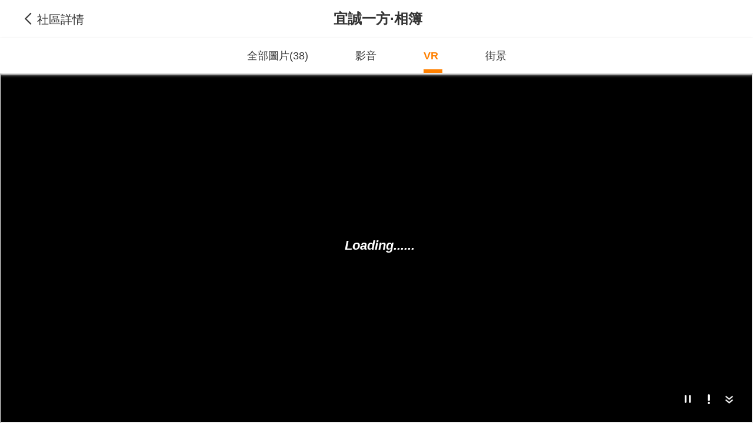

--- FILE ---
content_type: text/html;charset=utf-8
request_url: https://market.591.com.tw/101927/album?type=full_720
body_size: 16643
content:
<!DOCTYPE html><html  lang="zh-TW" class="" style=""><head><meta charset="utf-8"><meta name="viewport" content="width=device-width,initial-scale=1,maximum-scale=1,minimum-scale=1,user-scalable=no"><title>桃園宜誠一方社區相冊 - 591實價登錄</title><style>[data-v-99b22202]{box-sizing:border-box;-webkit-tap-highlight-color:transparent}li[data-v-99b22202],ul[data-v-99b22202]{list-style:none;margin:0;padding:0}address[data-v-99b22202]{font-style:normal}input[data-v-99b22202],textarea[data-v-99b22202]{-webkit-appearance:none}body.hide-scrollbar[data-v-99b22202]::-webkit-scrollbar-thumb{display:none}body[data-v-99b22202]::-webkit-scrollbar{height:10px;width:5px}body[data-v-99b22202]::-webkit-scrollbar-thumb{background:#2226;border-radius:4px}body[data-v-99b22202]::-webkit-scrollbar-thumb:window-inactive{background:#2226}body[data-v-99b22202]::-webkit-scrollbar-thumb:hover{background:#2229}.t5-container[data-v-99b22202]{box-sizing:border-box;margin:0 auto;width:100%}@media only screen and (min-width:1200px){.t5-container[data-v-99b22202]{width:1200px}}.bscroll-horizontal-scrollbar[data-v-99b22202]{z-index:90!important}.page-enter-active[data-v-99b22202]{-webkit-animation:pageIn-99b22202 0s;animation:pageIn-99b22202 0s}@-webkit-keyframes pageIn-99b22202{0%{opacity:1}to{opacity:1}}@keyframes pageIn-99b22202{0%{opacity:1}to{opacity:1}}.category-title[data-v-99b22202]{border-top:1px solid #e6e6e6;color:#333;font-size:24px;font-weight:700;height:90px;line-height:90px}@media only screen and (max-width:850px){.category-title[data-v-99b22202]{font-size:18px;height:64px;line-height:64px}}.show-all-btn[data-v-99b22202]{background-color:#fff;border:1px solid #e6e6e6;border-radius:4px;color:#333;cursor:pointer;display:block;font-size:16px;height:40px;line-height:38px;width:240px}@media(hover:hover)and (pointer:fine){.show-all-btn[data-v-99b22202]:hover{background:#f5f5f5}}.show-all-btn a[data-v-99b22202]{display:block}.show-entrust-btn[data-v-99b22202]{background-color:#ff8000;border-radius:4px;color:#fff;cursor:pointer;display:block;font-size:16px;height:40px;line-height:40px;max-width:100%;width:404px}@media(hover:hover)and (pointer:fine){.show-entrust-btn[data-v-99b22202]:hover{background-color:#ff9326}}.show-entrust-btn a[data-v-99b22202]{display:block}.suggestions-title[data-v-99b22202]{color:#222;font-size:16px;font-weight:700;height:40px;line-height:40px;padding:0 20px}main[data-v-99b22202]{background-color:#fff}@media only screen and (max-width:850px){.im-entry[data-v-99b22202]{display:none}}</style><style>[data-v-14e6a7af]{box-sizing:border-box;-webkit-tap-highlight-color:transparent}li[data-v-14e6a7af],ul[data-v-14e6a7af]{list-style:none;margin:0;padding:0}address[data-v-14e6a7af]{font-style:normal}input[data-v-14e6a7af],textarea[data-v-14e6a7af]{-webkit-appearance:none}body.hide-scrollbar[data-v-14e6a7af]::-webkit-scrollbar-thumb{display:none}body[data-v-14e6a7af]::-webkit-scrollbar{height:10px;width:5px}body[data-v-14e6a7af]::-webkit-scrollbar-thumb{background:#2226;border-radius:4px}body[data-v-14e6a7af]::-webkit-scrollbar-thumb:window-inactive{background:#2226}body[data-v-14e6a7af]::-webkit-scrollbar-thumb:hover{background:#2229}.t5-container[data-v-14e6a7af]{box-sizing:border-box;margin:0 auto;width:100%}@media only screen and (min-width:1200px){.t5-container[data-v-14e6a7af]{width:1200px}}.bscroll-horizontal-scrollbar[data-v-14e6a7af]{z-index:90!important}.page-enter-active[data-v-14e6a7af]{-webkit-animation:pageIn-14e6a7af 0s;animation:pageIn-14e6a7af 0s}@-webkit-keyframes pageIn-14e6a7af{0%{opacity:1}to{opacity:1}}@keyframes pageIn-14e6a7af{0%{opacity:1}to{opacity:1}}.category-title[data-v-14e6a7af]{border-top:1px solid #e6e6e6;color:#333;font-size:24px;font-weight:700;height:90px;line-height:90px}@media only screen and (max-width:850px){.category-title[data-v-14e6a7af]{font-size:18px;height:64px;line-height:64px}}.show-all-btn[data-v-14e6a7af]{background-color:#fff;border:1px solid #e6e6e6;border-radius:4px;color:#333;cursor:pointer;display:block;font-size:16px;height:40px;line-height:38px;width:240px}@media(hover:hover)and (pointer:fine){.show-all-btn[data-v-14e6a7af]:hover{background:#f5f5f5}}.show-all-btn a[data-v-14e6a7af]{display:block}.show-entrust-btn[data-v-14e6a7af]{background-color:#ff8000;border-radius:4px;color:#fff;cursor:pointer;display:block;font-size:16px;height:40px;line-height:40px;max-width:100%;width:404px}@media(hover:hover)and (pointer:fine){.show-entrust-btn[data-v-14e6a7af]:hover{background-color:#ff9326}}.show-entrust-btn a[data-v-14e6a7af]{display:block}.suggestions-title[data-v-14e6a7af]{color:#222;font-size:16px;font-weight:700;height:40px;line-height:40px;padding:0 20px}.im-entry .entry-wrapper{display:none!important}.album-container[data-v-14e6a7af]{display:-webkit-box;display:-webkit-flex;display:flex;-webkit-box-orient:vertical;-webkit-box-direction:normal;-webkit-flex-direction:column;flex-direction:column;height:0;max-height:100vh;max-height:calc(100vh - var(--vh-offset, 0px));min-height:100vh;min-height:calc(100vh - var(--vh-offset, 0px));overflow:hidden}.album-container .container[data-v-14e6a7af]{display:-webkit-box;display:-webkit-flex;display:flex;-webkit-box-flex:1;-webkit-flex:1 1;flex:1 1;overflow:hidden;position:relative;width:100%}@media only screen and (max-width:850px){.album-container .t5-container[data-v-14e6a7af]{padding:0 15px}}</style><style>[data-v-ce65f4b0]{box-sizing:border-box;-webkit-tap-highlight-color:transparent}li[data-v-ce65f4b0],ul[data-v-ce65f4b0]{list-style:none;margin:0;padding:0}address[data-v-ce65f4b0]{font-style:normal}input[data-v-ce65f4b0],textarea[data-v-ce65f4b0]{-webkit-appearance:none}body.hide-scrollbar[data-v-ce65f4b0]::-webkit-scrollbar-thumb{display:none}body[data-v-ce65f4b0]::-webkit-scrollbar{height:10px;width:5px}body[data-v-ce65f4b0]::-webkit-scrollbar-thumb{background:#2226;border-radius:4px}body[data-v-ce65f4b0]::-webkit-scrollbar-thumb:window-inactive{background:#2226}body[data-v-ce65f4b0]::-webkit-scrollbar-thumb:hover{background:#2229}.t5-container[data-v-ce65f4b0]{box-sizing:border-box;margin:0 auto;width:100%}@media only screen and (min-width:1200px){.t5-container[data-v-ce65f4b0]{width:1200px}}.bscroll-horizontal-scrollbar[data-v-ce65f4b0]{z-index:90!important}.page-enter-active[data-v-ce65f4b0]{-webkit-animation:pageIn-ce65f4b0 0s;animation:pageIn-ce65f4b0 0s}@-webkit-keyframes pageIn-ce65f4b0{0%{opacity:1}to{opacity:1}}@keyframes pageIn-ce65f4b0{0%{opacity:1}to{opacity:1}}.category-title[data-v-ce65f4b0]{border-top:1px solid #e6e6e6;color:#333;font-size:24px;font-weight:700;height:90px;line-height:90px}@media only screen and (max-width:850px){.category-title[data-v-ce65f4b0]{font-size:18px;height:64px;line-height:64px}}.show-all-btn[data-v-ce65f4b0]{background-color:#fff;border:1px solid #e6e6e6;border-radius:4px;color:#333;cursor:pointer;display:block;font-size:16px;height:40px;line-height:38px;width:240px}@media(hover:hover)and (pointer:fine){.show-all-btn[data-v-ce65f4b0]:hover{background:#f5f5f5}}.show-all-btn a[data-v-ce65f4b0]{display:block}.show-entrust-btn[data-v-ce65f4b0]{background-color:#ff8000;border-radius:4px;color:#fff;cursor:pointer;display:block;font-size:16px;height:40px;line-height:40px;max-width:100%;width:404px}@media(hover:hover)and (pointer:fine){.show-entrust-btn[data-v-ce65f4b0]:hover{background-color:#ff9326}}.show-entrust-btn a[data-v-ce65f4b0]{display:block}.suggestions-title[data-v-ce65f4b0]{color:#222;font-size:16px;font-weight:700;height:40px;line-height:40px;padding:0 20px}.im-entry[data-v-ce65f4b0]{display:none}@media only screen and (min-width:850px){.im-entry[data-v-ce65f4b0]{display:unset}}</style><style>[data-v-5afc9121]{box-sizing:border-box;-webkit-tap-highlight-color:transparent}li[data-v-5afc9121],ul[data-v-5afc9121]{list-style:none;margin:0;padding:0}address[data-v-5afc9121]{font-style:normal}input[data-v-5afc9121],textarea[data-v-5afc9121]{-webkit-appearance:none}body.hide-scrollbar[data-v-5afc9121]::-webkit-scrollbar-thumb{display:none}body[data-v-5afc9121]::-webkit-scrollbar{height:10px;width:5px}body[data-v-5afc9121]::-webkit-scrollbar-thumb{background:#2226;border-radius:4px}body[data-v-5afc9121]::-webkit-scrollbar-thumb:window-inactive{background:#2226}body[data-v-5afc9121]::-webkit-scrollbar-thumb:hover{background:#2229}.t5-container[data-v-5afc9121]{box-sizing:border-box;margin:0 auto;width:100%}@media only screen and (min-width:1200px){.t5-container[data-v-5afc9121]{width:1200px}}.bscroll-horizontal-scrollbar[data-v-5afc9121]{z-index:90!important}.page-enter-active[data-v-5afc9121]{-webkit-animation:pageIn-5afc9121 0s;animation:pageIn-5afc9121 0s}@-webkit-keyframes pageIn-5afc9121{0%{opacity:1}to{opacity:1}}@keyframes pageIn-5afc9121{0%{opacity:1}to{opacity:1}}.category-title[data-v-5afc9121]{border-top:1px solid #e6e6e6;color:#333;font-size:24px;font-weight:700;height:90px;line-height:90px}@media only screen and (max-width:850px){.category-title[data-v-5afc9121]{font-size:18px;height:64px;line-height:64px}}.show-all-btn[data-v-5afc9121]{background-color:#fff;border:1px solid #e6e6e6;border-radius:4px;color:#333;cursor:pointer;display:block;font-size:16px;height:40px;line-height:38px;width:240px}@media(hover:hover)and (pointer:fine){.show-all-btn[data-v-5afc9121]:hover{background:#f5f5f5}}.show-all-btn a[data-v-5afc9121]{display:block}.show-entrust-btn[data-v-5afc9121]{background-color:#ff8000;border-radius:4px;color:#fff;cursor:pointer;display:block;font-size:16px;height:40px;line-height:40px;max-width:100%;width:404px}@media(hover:hover)and (pointer:fine){.show-entrust-btn[data-v-5afc9121]:hover{background-color:#ff9326}}.show-entrust-btn a[data-v-5afc9121]{display:block}.suggestions-title[data-v-5afc9121]{color:#222;font-size:16px;font-weight:700;height:40px;line-height:40px;padding:0 20px}.back[data-v-5afc9121]{color:#333;cursor:pointer;font-size:28px;height:34px;left:15px;line-height:34px;padding:0 12px 0 5px;position:absolute;white-space:nowrap;width:auto}@media(hover:hover)and (pointer:fine){.back[data-v-5afc9121]:hover{background:#f2f4f7;border-radius:4px}}.back[data-v-5afc9121]:before{color:#333}.back span[data-v-5afc9121]{display:none;font-size:20px}h1[data-v-5afc9121]{font-size:18px;font-weight:600;line-height:50px;margin:0;overflow:hidden;text-align:center;text-overflow:ellipsis;white-space:nowrap}@media only screen and (min-width:460px){.back[data-v-5afc9121]{left:15px}.back.hide-sm[data-v-5afc9121]{display:none}h1[data-v-5afc9121]{font-size:20px}}@media only screen and (min-width:850px){.back span[data-v-5afc9121]{display:inline-block}.back.hide-sm[data-v-5afc9121]{display:block}}@media only screen and (min-width:1200px){.back[data-v-5afc9121]{left:30px}.back span[data-v-5afc9121]{font-size:20px}h1[data-v-5afc9121]{font-size:24px;line-height:64px;text-align:left}}@media(max-width:1500px){h1[data-v-5afc9121]{text-align:center}}</style><style>[data-v-cf392b7d]{box-sizing:border-box;-webkit-tap-highlight-color:transparent}li[data-v-cf392b7d],ul[data-v-cf392b7d]{list-style:none;margin:0;padding:0}address[data-v-cf392b7d]{font-style:normal}input[data-v-cf392b7d],textarea[data-v-cf392b7d]{-webkit-appearance:none}body.hide-scrollbar[data-v-cf392b7d]::-webkit-scrollbar-thumb{display:none}body[data-v-cf392b7d]::-webkit-scrollbar{height:10px;width:5px}body[data-v-cf392b7d]::-webkit-scrollbar-thumb{background:#2226;border-radius:4px}body[data-v-cf392b7d]::-webkit-scrollbar-thumb:window-inactive{background:#2226}body[data-v-cf392b7d]::-webkit-scrollbar-thumb:hover{background:#2229}.t5-container[data-v-cf392b7d]{box-sizing:border-box;margin:0 auto;width:100%}@media only screen and (min-width:1200px){.t5-container[data-v-cf392b7d]{width:1200px}}.bscroll-horizontal-scrollbar[data-v-cf392b7d]{z-index:90!important}.page-enter-active[data-v-cf392b7d]{-webkit-animation:pageIn-cf392b7d 0s;animation:pageIn-cf392b7d 0s}@-webkit-keyframes pageIn-cf392b7d{0%{opacity:1}to{opacity:1}}@keyframes pageIn-cf392b7d{0%{opacity:1}to{opacity:1}}.category-title[data-v-cf392b7d]{border-top:1px solid #e6e6e6;color:#333;font-size:24px;font-weight:700;height:90px;line-height:90px}@media only screen and (max-width:850px){.category-title[data-v-cf392b7d]{font-size:18px;height:64px;line-height:64px}}.show-all-btn[data-v-cf392b7d]{background-color:#fff;border:1px solid #e6e6e6;border-radius:4px;color:#333;cursor:pointer;display:block;font-size:16px;height:40px;line-height:38px;width:240px}@media(hover:hover)and (pointer:fine){.show-all-btn[data-v-cf392b7d]:hover{background:#f5f5f5}}.show-all-btn a[data-v-cf392b7d]{display:block}.show-entrust-btn[data-v-cf392b7d]{background-color:#ff8000;border-radius:4px;color:#fff;cursor:pointer;display:block;font-size:16px;height:40px;line-height:40px;max-width:100%;width:404px}@media(hover:hover)and (pointer:fine){.show-entrust-btn[data-v-cf392b7d]:hover{background-color:#ff9326}}.show-entrust-btn a[data-v-cf392b7d]{display:block}.suggestions-title[data-v-cf392b7d]{color:#222;font-size:16px;font-weight:700;height:40px;line-height:40px;padding:0 20px}.header-bar[data-v-cf392b7d]{-webkit-box-align:center;-webkit-align-items:center;align-items:center;background:#fff;color:#333;display:-webkit-box;display:-webkit-flex;display:flex;font-family:PingFangSC,PingFangSC-Semibold;padding:0 50px;position:relative;z-index:90}.header-bar.fixed[data-v-cf392b7d],.header-bar.sticky[data-v-cf392b7d]{left:0;position:fixed;top:0;width:100%}.header-bar.t5-shadow[data-v-cf392b7d]{box-shadow:0 3px 12px #8282821a}@media only screen and (min-width:460px){.header-bar[data-v-cf392b7d]{border-bottom:1px solid #f5f5f5}.header-bar.fixed[data-v-cf392b7d]{position:relative}.header-bar.sticky[data-v-cf392b7d]{position:fixed!important}}@media only screen and (min-width:1200px){.header-bar[data-v-cf392b7d]{line-height:64px}}</style><style>[data-v-5dadba3d]{box-sizing:border-box;-webkit-tap-highlight-color:transparent}li[data-v-5dadba3d],ul[data-v-5dadba3d]{list-style:none;margin:0;padding:0}address[data-v-5dadba3d]{font-style:normal}input[data-v-5dadba3d],textarea[data-v-5dadba3d]{-webkit-appearance:none}body.hide-scrollbar[data-v-5dadba3d]::-webkit-scrollbar-thumb{display:none}body[data-v-5dadba3d]::-webkit-scrollbar{height:10px;width:5px}body[data-v-5dadba3d]::-webkit-scrollbar-thumb{background:#2226;border-radius:4px}body[data-v-5dadba3d]::-webkit-scrollbar-thumb:window-inactive{background:#2226}body[data-v-5dadba3d]::-webkit-scrollbar-thumb:hover{background:#2229}.t5-container[data-v-5dadba3d]{box-sizing:border-box;margin:0 auto;width:100%}@media only screen and (min-width:1200px){.t5-container[data-v-5dadba3d]{width:1200px}}.bscroll-horizontal-scrollbar[data-v-5dadba3d]{z-index:90!important}.page-enter-active[data-v-5dadba3d]{-webkit-animation:pageIn-5dadba3d 0s;animation:pageIn-5dadba3d 0s}@-webkit-keyframes pageIn-5dadba3d{0%{opacity:1}to{opacity:1}}@keyframes pageIn-5dadba3d{0%{opacity:1}to{opacity:1}}.category-title[data-v-5dadba3d]{border-top:1px solid #e6e6e6;color:#333;font-size:24px;font-weight:700;height:90px;line-height:90px}@media only screen and (max-width:850px){.category-title[data-v-5dadba3d]{font-size:18px;height:64px;line-height:64px}}.show-all-btn[data-v-5dadba3d]{background-color:#fff;border:1px solid #e6e6e6;border-radius:4px;color:#333;cursor:pointer;display:block;font-size:16px;height:40px;line-height:38px;width:240px}@media(hover:hover)and (pointer:fine){.show-all-btn[data-v-5dadba3d]:hover{background:#f5f5f5}}.show-all-btn a[data-v-5dadba3d]{display:block}.show-entrust-btn[data-v-5dadba3d]{background-color:#ff8000;border-radius:4px;color:#fff;cursor:pointer;display:block;font-size:16px;height:40px;line-height:40px;max-width:100%;width:404px}@media(hover:hover)and (pointer:fine){.show-entrust-btn[data-v-5dadba3d]:hover{background-color:#ff9326}}.show-entrust-btn a[data-v-5dadba3d]{display:block}.suggestions-title[data-v-5dadba3d]{color:#222;font-size:16px;font-weight:700;height:40px;line-height:40px;padding:0 20px}.album-nav[data-v-5dadba3d]{height:60px;min-height:60px;width:100%}.album-nav .album-nav-list[data-v-5dadba3d]{background:#fff;box-shadow:0 2px 5px #e5e5e5;color:#333;display:-webkit-box;display:-webkit-flex;display:flex;font-size:18px;height:60px;-webkit-box-pack:center;-webkit-justify-content:center;justify-content:center;line-height:60px;position:relative;width:100%;z-index:90}.album-nav .album-nav-list li[data-v-5dadba3d]{cursor:pointer;margin-left:80px;position:relative}.album-nav .album-nav-list li[data-v-5dadba3d]:first-child{margin-left:0}@media(hover:hover)and (pointer:fine){.album-nav .album-nav-list li[data-v-5dadba3d]:hover{font-weight:700}}.album-nav .album-nav-list li.active[data-v-5dadba3d]{color:#ff8000;font-weight:700}.album-nav .album-nav-list li.active[data-v-5dadba3d]:after{background:#ff8000;bottom:1px;content:"";display:block;height:6px;left:0;margin:0 auto;position:absolute;right:0;width:32px}@media only screen and (max-width:1200px){.album-nav .album-nav-list[data-v-5dadba3d]{font-size:16px}.album-nav .album-nav-list li.active[data-v-5dadba3d]:after{height:4px;width:20px}}@media only screen and (max-width:850px){.album-nav .album-nav-list li[data-v-5dadba3d]{-webkit-box-flex:1;-webkit-flex:1 1;flex:1 1;margin-left:0;text-align:center}.album-nav .album-nav-list li[data-v-5dadba3d]:first-child{-webkit-box-flex:1.4;-webkit-flex:1.4 1;flex:1.4 1;margin-left:14px}}@media(max-width:320px){.album-nav .album-nav-list[data-v-5dadba3d]{font-size:14px}.album-nav .album-nav-list li[data-v-5dadba3d]:first-child{-webkit-box-flex:1.8;-webkit-flex:1.8 1;flex:1.8 1}}</style><style>[data-v-dd81881b]{box-sizing:border-box;-webkit-tap-highlight-color:transparent}li[data-v-dd81881b],ul[data-v-dd81881b]{list-style:none;margin:0;padding:0}address[data-v-dd81881b]{font-style:normal}input[data-v-dd81881b],textarea[data-v-dd81881b]{-webkit-appearance:none}body.hide-scrollbar[data-v-dd81881b]::-webkit-scrollbar-thumb{display:none}body[data-v-dd81881b]::-webkit-scrollbar{height:10px;width:5px}body[data-v-dd81881b]::-webkit-scrollbar-thumb{background:#2226;border-radius:4px}body[data-v-dd81881b]::-webkit-scrollbar-thumb:window-inactive{background:#2226}body[data-v-dd81881b]::-webkit-scrollbar-thumb:hover{background:#2229}.t5-container[data-v-dd81881b]{box-sizing:border-box;margin:0 auto;width:100%}@media only screen and (min-width:1200px){.t5-container[data-v-dd81881b]{width:1200px}}.bscroll-horizontal-scrollbar[data-v-dd81881b]{z-index:90!important}.page-enter-active[data-v-dd81881b]{-webkit-animation:pageIn-dd81881b 0s;animation:pageIn-dd81881b 0s}@-webkit-keyframes pageIn-dd81881b{0%{opacity:1}to{opacity:1}}@keyframes pageIn-dd81881b{0%{opacity:1}to{opacity:1}}.category-title[data-v-dd81881b]{border-top:1px solid #e6e6e6;color:#333;font-size:24px;font-weight:700;height:90px;line-height:90px}@media only screen and (max-width:850px){.category-title[data-v-dd81881b]{font-size:18px;height:64px;line-height:64px}}.show-all-btn[data-v-dd81881b]{background-color:#fff;border:1px solid #e6e6e6;border-radius:4px;color:#333;cursor:pointer;display:block;font-size:16px;height:40px;line-height:38px;width:240px}@media(hover:hover)and (pointer:fine){.show-all-btn[data-v-dd81881b]:hover{background:#f5f5f5}}.show-all-btn a[data-v-dd81881b]{display:block}.show-entrust-btn[data-v-dd81881b]{background-color:#ff8000;border-radius:4px;color:#fff;cursor:pointer;display:block;font-size:16px;height:40px;line-height:40px;max-width:100%;width:404px}@media(hover:hover)and (pointer:fine){.show-entrust-btn[data-v-dd81881b]:hover{background-color:#ff9326}}.show-entrust-btn a[data-v-dd81881b]{display:block}.suggestions-title[data-v-dd81881b]{color:#222;font-size:16px;font-weight:700;height:40px;line-height:40px;padding:0 20px}.album-photo-list[data-v-dd81881b]{-webkit-box-flex:1;-webkit-flex:1 1;flex:1 1}.album-photo-list .t5-container[data-v-dd81881b]{padding-left:260px}.album-photo-list .photo-type[data-v-dd81881b]{color:#333;font-size:16px;font-weight:700;height:50px;line-height:50px}.album-photo-list .photo-list[data-v-dd81881b]{-webkit-box-align:stretch;-webkit-align-items:stretch;align-items:stretch;display:-webkit-box;display:-webkit-flex;display:flex;-webkit-flex-wrap:wrap;flex-wrap:wrap;-webkit-box-pack:justify;-webkit-justify-content:space-between;justify-content:space-between;margin-bottom:14px}.album-photo-list .photo-list-img[data-v-dd81881b]{height:350px;margin-bottom:20px;width:49.5%}.album-photo-list .photo-list-img img[data-v-dd81881b]{cursor:pointer;height:100%;object-fit:cover;vertical-align:middle;width:100%}.album-photo-list .photo-list-img.odd[data-v-dd81881b]{height:675px;margin-right:0;width:100%}.album-photo-list .photo-list-img.odd img[data-v-dd81881b]{width:100%}.album-photo-list .end[data-v-dd81881b]{color:#999;font-size:16px;margin-top:40px;padding-bottom:60px;text-align:center}@media only screen and (max-width:1200px){.album-photo-list .photo-list-img[data-v-dd81881b]{height:216px;margin-bottom:10px}.album-photo-list .photo-list-img.odd[data-v-dd81881b]{height:442px}}@media only screen and (max-width:850px){.album-photo-list .photo-list-img[data-v-dd81881b]{height:126px;margin-bottom:8px;width:49%}.album-photo-list .photo-list-img.odd[data-v-dd81881b]{height:256px}.album-photo-list .t5-container[data-v-dd81881b]{padding:0 15px}}</style><style>[data-v-1245451e]{box-sizing:border-box;-webkit-tap-highlight-color:transparent}li[data-v-1245451e],ul[data-v-1245451e]{list-style:none;margin:0;padding:0}address[data-v-1245451e]{font-style:normal}input[data-v-1245451e],textarea[data-v-1245451e]{-webkit-appearance:none}body.hide-scrollbar[data-v-1245451e]::-webkit-scrollbar-thumb{display:none}body[data-v-1245451e]::-webkit-scrollbar{height:10px;width:5px}body[data-v-1245451e]::-webkit-scrollbar-thumb{background:#2226;border-radius:4px}body[data-v-1245451e]::-webkit-scrollbar-thumb:window-inactive{background:#2226}body[data-v-1245451e]::-webkit-scrollbar-thumb:hover{background:#2229}.t5-container[data-v-1245451e]{box-sizing:border-box;margin:0 auto;width:100%}@media only screen and (min-width:1200px){.t5-container[data-v-1245451e]{width:1200px}}.bscroll-horizontal-scrollbar[data-v-1245451e]{z-index:90!important}.page-enter-active[data-v-1245451e]{-webkit-animation:pageIn-1245451e 0s;animation:pageIn-1245451e 0s}@-webkit-keyframes pageIn-1245451e{0%{opacity:1}to{opacity:1}}@keyframes pageIn-1245451e{0%{opacity:1}to{opacity:1}}.category-title[data-v-1245451e]{border-top:1px solid #e6e6e6;color:#333;font-size:24px;font-weight:700;height:90px;line-height:90px}@media only screen and (max-width:850px){.category-title[data-v-1245451e]{font-size:18px;height:64px;line-height:64px}}.show-all-btn[data-v-1245451e]{background-color:#fff;border:1px solid #e6e6e6;border-radius:4px;color:#333;cursor:pointer;display:block;font-size:16px;height:40px;line-height:38px;width:240px}@media(hover:hover)and (pointer:fine){.show-all-btn[data-v-1245451e]:hover{background:#f5f5f5}}.show-all-btn a[data-v-1245451e]{display:block}.show-entrust-btn[data-v-1245451e]{background-color:#ff8000;border-radius:4px;color:#fff;cursor:pointer;display:block;font-size:16px;height:40px;line-height:40px;max-width:100%;width:404px}@media(hover:hover)and (pointer:fine){.show-entrust-btn[data-v-1245451e]:hover{background-color:#ff9326}}.show-entrust-btn a[data-v-1245451e]{display:block}.suggestions-title[data-v-1245451e]{color:#222;font-size:16px;font-weight:700;height:40px;line-height:40px;padding:0 20px}.photo-nav[data-v-1245451e]{color:#333;margin-top:4px;position:fixed;z-index:102}.photo-nav .photo-nav-lists[data-v-1245451e]{height:100%;overflow:hidden}.photo-nav .photo-nav-list[data-v-1245451e]{font-size:16px;width:230px}.photo-nav .photo-nav-list li[data-v-1245451e]{background:#fafafa;border-bottom:1px solid #f5f5f5;cursor:pointer;height:50px;line-height:50px;padding-left:25px}.photo-nav .photo-nav-list li.active[data-v-1245451e]{background:#fff;color:#ff8000;font-weight:700}@media(hover:hover)and (pointer:fine){.photo-nav .photo-nav-list li[data-v-1245451e]:hover{background:#fff}}.photo-nav .photo-nav-btn[data-v-1245451e]{background:#ff8000;border-radius:0 100px 100px 0;bottom:60px;color:#fff;cursor:pointer;display:none;font-size:14px;height:40px;left:0;line-height:40px;position:fixed;width:90px}.photo-nav .photo-nav-btn .menu[data-v-1245451e]{font-size:24px;margin:0 6px 0 8px;position:relative;top:-1px;vertical-align:middle}.photo-nav .overlay[data-v-1245451e]{background:#0009;height:100%;left:0;position:fixed;right:0;top:0;width:100%}.photo-nav .collapse[data-v-1245451e]{background-color:#fff;height:100%;left:0;position:fixed;top:0;width:230px}.photo-nav .collapse .header[data-v-1245451e]{background:#fafafa;color:#333;font-size:20px;font-weight:700;height:55px;line-height:55px;margin-left:15px}.photo-nav .collapse .header .close[data-v-1245451e]{font-size:24px;font-weight:500;position:absolute;right:15px}@media only screen and (max-width:850px){.photo-nav .photo-nav-lists[data-v-1245451e]{display:none}.photo-nav .photo-nav-btn[data-v-1245451e]{display:block}}</style><style>[data-v-deee0020]{box-sizing:border-box;-webkit-tap-highlight-color:transparent}li[data-v-deee0020],ul[data-v-deee0020]{list-style:none;margin:0;padding:0}address[data-v-deee0020]{font-style:normal}input[data-v-deee0020],textarea[data-v-deee0020]{-webkit-appearance:none}body.hide-scrollbar[data-v-deee0020]::-webkit-scrollbar-thumb{display:none}body[data-v-deee0020]::-webkit-scrollbar{height:10px;width:5px}body[data-v-deee0020]::-webkit-scrollbar-thumb{background:#2226;border-radius:4px}body[data-v-deee0020]::-webkit-scrollbar-thumb:window-inactive{background:#2226}body[data-v-deee0020]::-webkit-scrollbar-thumb:hover{background:#2229}.t5-container[data-v-deee0020]{box-sizing:border-box;margin:0 auto;width:100%}@media only screen and (min-width:1200px){.t5-container[data-v-deee0020]{width:1200px}}.bscroll-horizontal-scrollbar[data-v-deee0020]{z-index:90!important}.page-enter-active[data-v-deee0020]{-webkit-animation:pageIn-deee0020 0s;animation:pageIn-deee0020 0s}@-webkit-keyframes pageIn-deee0020{0%{opacity:1}to{opacity:1}}@keyframes pageIn-deee0020{0%{opacity:1}to{opacity:1}}.category-title[data-v-deee0020]{border-top:1px solid #e6e6e6;color:#333;font-size:24px;font-weight:700;height:90px;line-height:90px}@media only screen and (max-width:850px){.category-title[data-v-deee0020]{font-size:18px;height:64px;line-height:64px}}.show-all-btn[data-v-deee0020]{background-color:#fff;border:1px solid #e6e6e6;border-radius:4px;color:#333;cursor:pointer;display:block;font-size:16px;height:40px;line-height:38px;width:240px}@media(hover:hover)and (pointer:fine){.show-all-btn[data-v-deee0020]:hover{background:#f5f5f5}}.show-all-btn a[data-v-deee0020]{display:block}.show-entrust-btn[data-v-deee0020]{background-color:#ff8000;border-radius:4px;color:#fff;cursor:pointer;display:block;font-size:16px;height:40px;line-height:40px;max-width:100%;width:404px}@media(hover:hover)and (pointer:fine){.show-entrust-btn[data-v-deee0020]:hover{background-color:#ff9326}}.show-entrust-btn a[data-v-deee0020]{display:block}.suggestions-title[data-v-deee0020]{color:#222;font-size:16px;font-weight:700;height:40px;line-height:40px;padding:0 20px}.scroll-wrap[data-v-deee0020]{background-color:#fff;overflow:hidden;position:relative}</style><style>*{box-sizing:border-box;-webkit-tap-highlight-color:transparent}li,ul{list-style:none;margin:0;padding:0}address{font-style:normal}input,textarea{-webkit-appearance:none}body.hide-scrollbar::-webkit-scrollbar-thumb{display:none}body::-webkit-scrollbar{height:10px;width:5px}body::-webkit-scrollbar-thumb{background:#2226;border-radius:4px}body::-webkit-scrollbar-thumb:window-inactive{background:#2226}body::-webkit-scrollbar-thumb:hover{background:#2229}#img-preview .td-modal-dialog .td-modal-body,#img-preview .td-modal-dialog .thumbnail,.t5-container{box-sizing:border-box;margin:0 auto;width:100%}@media only screen and (min-width:1200px){#img-preview .td-modal-dialog .td-modal-body,#img-preview .td-modal-dialog .thumbnail,.t5-container{width:1200px}}.bscroll-horizontal-scrollbar{z-index:90!important}.page-enter-active{-webkit-animation:pageIn 0s;animation:pageIn 0s}@-webkit-keyframes pageIn{0%{opacity:1}to{opacity:1}}@keyframes pageIn{0%{opacity:1}to{opacity:1}}.category-title{border-top:1px solid #e6e6e6;color:#333;font-size:24px;font-weight:700;height:90px;line-height:90px}@media only screen and (max-width:850px){.category-title{font-size:18px;height:64px;line-height:64px}}.show-all-btn{background-color:#fff;border:1px solid #e6e6e6;border-radius:4px;color:#333;cursor:pointer;display:block;font-size:16px;height:40px;line-height:38px;width:240px}@media(hover:hover)and (pointer:fine){.show-all-btn:hover{background:#f5f5f5}}.show-all-btn a{display:block}.show-entrust-btn{background-color:#ff8000;border-radius:4px;color:#fff;cursor:pointer;display:block;font-size:16px;height:40px;line-height:40px;max-width:100%;width:404px}@media(hover:hover)and (pointer:fine){.show-entrust-btn:hover{background-color:#ff9326}}.show-entrust-btn a{display:block}.suggestions-title{color:#222;font-size:16px;font-weight:700;height:40px;line-height:40px;padding:0 20px}#img-preview.show{z-index:9999}#img-preview .td-modal-mask{background:#000}#img-preview .td-modal-dialog{height:100%;left:0;position:relative;top:0;-webkit-transform:translateZ(0);transform:translateZ(0);width:100%}#img-preview .td-modal-dialog .close{color:#fff;cursor:pointer;font-size:40px;left:60px;position:fixed;top:32px;z-index:2}#img-preview .td-modal-dialog .title{color:#fff;font-size:22px;margin:50px 0 24px;text-align:center}#img-preview .td-modal-dialog .title .active{color:#ff8000}#img-preview .td-modal-dialog .td-modal-body{display:-webkit-box;display:-webkit-flex;display:flex;-webkit-box-orient:vertical;-webkit-box-direction:normal;-webkit-flex-direction:column;flex-direction:column;height:100vh;overflow:hidden;position:relative}#img-preview .td-modal-dialog .td-modal-body img{max-height:100%;max-width:100%;vertical-align:middle}#img-preview .td-modal-dialog .td-modal-body .preview{-webkit-box-flex:1;-webkit-flex:1 1;flex:1 1;margin-bottom:20px;overflow:hidden;position:relative;width:100%}#img-preview .td-modal-dialog .td-modal-body .preview .swiper{height:100%}#img-preview .td-modal-dialog .td-modal-body .preview .swiper .swiper-slide{-webkit-box-align:center;-webkit-align-items:center;align-items:center;display:-webkit-box;display:-webkit-flex;display:flex;-webkit-box-pack:center;-webkit-justify-content:center;justify-content:center;padding:0 80px}#img-preview .td-modal-dialog .td-modal-body .preview .arrow{cursor:pointer;height:72px;position:absolute;top:50%;-webkit-transform:translateY(-50%);transform:translateY(-50%);width:72px;z-index:1}#img-preview .td-modal-dialog .td-modal-body .preview .arrow.left{background:url([data-uri]) 50% no-repeat;background-size:100%;left:10px}#img-preview .td-modal-dialog .td-modal-body .preview .arrow.right{background:url([data-uri]) 50% no-repeat;background-size:100%;right:10px}#img-preview .td-modal-dialog .td-modal-body .preview .arrow.disabled{cursor:auto;opacity:.6}#img-preview .td-modal-dialog .td-modal-body .preview .arrow[data-active=true]{-webkit-transform:scale(1.1) translateY(-50%);transform:scale(1.1) translateY(-50%)}#img-preview .td-modal-dialog .td-modal-body .preview .arrow.disabled[data-active=true]{-webkit-transform:translateY(-50%);transform:translateY(-50%)}#img-preview .td-modal-dialog .thumbnail{margin:10px 0 100px;padding:0 80px;position:relative;text-align:center}#img-preview .td-modal-dialog .thumbnail .scroll-wrap{background:#000}#img-preview .td-modal-dialog .thumbnail-list{background:#000;display:-webkit-inline-box;display:-webkit-inline-flex;display:inline-flex;-webkit-flex-wrap:nowrap;flex-wrap:nowrap}#img-preview .td-modal-dialog .thumbnail-item{border:1px solid #fff;color:#fff;height:78px;margin-right:10px;opacity:.5;width:100px}#img-preview .td-modal-dialog .thumbnail-item img{cursor:pointer;height:100%}#img-preview .td-modal-dialog .thumbnail-item:last-child{margin-right:0}#img-preview .td-modal-dialog .thumbnail-item.active{opacity:1}#img-preview.build-map-preview .td-modal-dialog .thumbnail{margin-bottom:10px}#img-preview.build-map-preview .td-modal-dialog .td-modal-body .preview .swiper .swiper-slide{padding:0}@media only screen and (max-width:1200px){#img-preview .td-modal-dialog .td-modal-body .preview{padding:0 10px}}@media only screen and (max-width:850px){#img-preview .td-modal-dialog .close{font-size:32px;left:32px}#img-preview .td-modal-dialog .title{font-size:16px;margin:40px 0 0}#img-preview .td-modal-dialog .td-modal-body .preview{margin-top:-50px;padding:0;position:relative}#img-preview .td-modal-dialog .td-modal-body .preview .swiper .swiper-slide{padding:0}#img-preview .td-modal-dialog .td-modal-body .preview .swiper .swiper-slide img{max-height:80%;width:100%}#img-preview .td-modal-dialog .td-modal-body .preview .arrow{height:40px;width:40px}#img-preview .td-modal-dialog .td-modal-body .thumbnail{display:none}}</style><style>[data-v-e2fff233]{box-sizing:border-box;-webkit-tap-highlight-color:transparent}li[data-v-e2fff233],ul[data-v-e2fff233]{list-style:none;margin:0;padding:0}address[data-v-e2fff233]{font-style:normal}input[data-v-e2fff233],textarea[data-v-e2fff233]{-webkit-appearance:none}body.hide-scrollbar[data-v-e2fff233]::-webkit-scrollbar-thumb{display:none}body[data-v-e2fff233]::-webkit-scrollbar{height:10px;width:5px}body[data-v-e2fff233]::-webkit-scrollbar-thumb{background:#2226;border-radius:4px}body[data-v-e2fff233]::-webkit-scrollbar-thumb:window-inactive{background:#2226}body[data-v-e2fff233]::-webkit-scrollbar-thumb:hover{background:#2229}.t5-container[data-v-e2fff233]{box-sizing:border-box;margin:0 auto;width:100%}@media only screen and (min-width:1200px){.t5-container[data-v-e2fff233]{width:1200px}}.bscroll-horizontal-scrollbar[data-v-e2fff233]{z-index:90!important}.page-enter-active[data-v-e2fff233]{-webkit-animation:pageIn-e2fff233 0s;animation:pageIn-e2fff233 0s}@-webkit-keyframes pageIn-e2fff233{0%{opacity:1}to{opacity:1}}@keyframes pageIn-e2fff233{0%{opacity:1}to{opacity:1}}.category-title[data-v-e2fff233]{border-top:1px solid #e6e6e6;color:#333;font-size:24px;font-weight:700;height:90px;line-height:90px}@media only screen and (max-width:850px){.category-title[data-v-e2fff233]{font-size:18px;height:64px;line-height:64px}}.show-all-btn[data-v-e2fff233]{background-color:#fff;border:1px solid #e6e6e6;border-radius:4px;color:#333;cursor:pointer;display:block;font-size:16px;height:40px;line-height:38px;width:240px}@media(hover:hover)and (pointer:fine){.show-all-btn[data-v-e2fff233]:hover{background:#f5f5f5}}.show-all-btn a[data-v-e2fff233]{display:block}.show-entrust-btn[data-v-e2fff233]{background-color:#ff8000;border-radius:4px;color:#fff;cursor:pointer;display:block;font-size:16px;height:40px;line-height:40px;max-width:100%;width:404px}@media(hover:hover)and (pointer:fine){.show-entrust-btn[data-v-e2fff233]:hover{background-color:#ff9326}}.show-entrust-btn a[data-v-e2fff233]{display:block}.suggestions-title[data-v-e2fff233]{color:#222;font-size:16px;font-weight:700;height:40px;line-height:40px;padding:0 20px}.td-modal .td-modal-mask[data-v-e2fff233]{background:#000000b3;inset:0;opacity:0;position:static;z-index:99}.td-modal .td-modal-dialog[data-v-e2fff233]{left:50%;opacity:0;position:absolute;top:50%;-webkit-transform:translate3d(-50%,-50%,0);transform:translate3d(-50%,-50%,0);width:100%;z-index:100}.td-modal.show[data-v-e2fff233]{inset:0;position:fixed;z-index:100}.td-modal.show .td-modal-mask[data-v-e2fff233]{opacity:1;position:fixed}.td-modal.show .td-modal-dialog[data-v-e2fff233]{opacity:1}@-webkit-keyframes mask-fade-in-e2fff233{0%{opacity:0}to{opacity:1}}@keyframes mask-fade-in-e2fff233{0%{opacity:0}to{opacity:1}}.page .td-modal-dialog[data-v-e2fff233]{background-color:#fff;height:100%;left:0;top:0;-webkit-transform:translateZ(0);transform:translateZ(0);width:100%}@media only screen and (min-width:850px){.td-modal .td-modal-dialog[data-v-e2fff233]{border-radius:5px;width:auto}.td-modal.page .td-modal-dialog[data-v-e2fff233]{height:auto;left:50%;min-width:640px;top:50%;-webkit-transform:translate3d(-50%,-50%,0);transform:translate3d(-50%,-50%,0)}.td-modal.message .td-modal-dialog[data-v-e2fff233]{width:auto}}</style><style>[data-v-79fce086]{box-sizing:border-box;-webkit-tap-highlight-color:transparent}li[data-v-79fce086],ul[data-v-79fce086]{list-style:none;margin:0;padding:0}address[data-v-79fce086]{font-style:normal}input[data-v-79fce086],textarea[data-v-79fce086]{-webkit-appearance:none}body.hide-scrollbar[data-v-79fce086]::-webkit-scrollbar-thumb{display:none}body[data-v-79fce086]::-webkit-scrollbar{height:10px;width:5px}body[data-v-79fce086]::-webkit-scrollbar-thumb{background:#2226;border-radius:4px}body[data-v-79fce086]::-webkit-scrollbar-thumb:window-inactive{background:#2226}body[data-v-79fce086]::-webkit-scrollbar-thumb:hover{background:#2229}.t5-container[data-v-79fce086]{box-sizing:border-box;margin:0 auto;width:100%}@media only screen and (min-width:1200px){.t5-container[data-v-79fce086]{width:1200px}}.bscroll-horizontal-scrollbar[data-v-79fce086]{z-index:90!important}.page-enter-active[data-v-79fce086]{-webkit-animation:pageIn-79fce086 0s;animation:pageIn-79fce086 0s}@-webkit-keyframes pageIn-79fce086{0%{opacity:1}to{opacity:1}}@keyframes pageIn-79fce086{0%{opacity:1}to{opacity:1}}.category-title[data-v-79fce086]{border-top:1px solid #e6e6e6;color:#333;font-size:24px;font-weight:700;height:90px;line-height:90px}@media only screen and (max-width:850px){.category-title[data-v-79fce086]{font-size:18px;height:64px;line-height:64px}}.show-all-btn[data-v-79fce086]{background-color:#fff;border:1px solid #e6e6e6;border-radius:4px;color:#333;cursor:pointer;display:block;font-size:16px;height:40px;line-height:38px;width:240px}@media(hover:hover)and (pointer:fine){.show-all-btn[data-v-79fce086]:hover{background:#f5f5f5}}.show-all-btn a[data-v-79fce086]{display:block}.show-entrust-btn[data-v-79fce086]{background-color:#ff8000;border-radius:4px;color:#fff;cursor:pointer;display:block;font-size:16px;height:40px;line-height:40px;max-width:100%;width:404px}@media(hover:hover)and (pointer:fine){.show-entrust-btn[data-v-79fce086]:hover{background-color:#ff9326}}.show-entrust-btn a[data-v-79fce086]{display:block}.suggestions-title[data-v-79fce086]{color:#222;font-size:16px;font-weight:700;height:40px;line-height:40px;padding:0 20px}.video-bg[data-v-79fce086]{background:#000;height:100%;inset:0;overflow:hidden;position:absolute}#player[data-v-79fce086],.video-bg[data-v-79fce086],.video-container[data-v-79fce086]{-webkit-box-align:center;-webkit-align-items:center;align-items:center;display:-webkit-box;display:-webkit-flex;display:flex;-webkit-box-pack:center;-webkit-justify-content:center;justify-content:center;width:100%}#player[data-v-79fce086],.video-container[data-v-79fce086]{height:auto;max-width:1200px}.fb-iframe[data-v-79fce086],.html5-video[data-v-79fce086]{aspect-ratio:16/9;max-width:1200px;width:100%}.video-fallback[data-v-79fce086]{color:#fff;text-decoration:underline}.full-height[data-v-79fce086],.full-height #player[data-v-79fce086]{height:100%}</style><style>[data-v-e5c41501]{box-sizing:border-box;-webkit-tap-highlight-color:transparent}li[data-v-e5c41501],ul[data-v-e5c41501]{list-style:none;margin:0;padding:0}address[data-v-e5c41501]{font-style:normal}input[data-v-e5c41501],textarea[data-v-e5c41501]{-webkit-appearance:none}body.hide-scrollbar[data-v-e5c41501]::-webkit-scrollbar-thumb{display:none}body[data-v-e5c41501]::-webkit-scrollbar{height:10px;width:5px}body[data-v-e5c41501]::-webkit-scrollbar-thumb{background:#2226;border-radius:4px}body[data-v-e5c41501]::-webkit-scrollbar-thumb:window-inactive{background:#2226}body[data-v-e5c41501]::-webkit-scrollbar-thumb:hover{background:#2229}.t5-container[data-v-e5c41501]{box-sizing:border-box;margin:0 auto;width:100%}@media only screen and (min-width:1200px){.t5-container[data-v-e5c41501]{width:1200px}}.bscroll-horizontal-scrollbar[data-v-e5c41501]{z-index:90!important}.page-enter-active[data-v-e5c41501]{-webkit-animation:pageIn-e5c41501 0s;animation:pageIn-e5c41501 0s}@-webkit-keyframes pageIn-e5c41501{0%{opacity:1}to{opacity:1}}@keyframes pageIn-e5c41501{0%{opacity:1}to{opacity:1}}.category-title[data-v-e5c41501]{border-top:1px solid #e6e6e6;color:#333;font-size:24px;font-weight:700;height:90px;line-height:90px}@media only screen and (max-width:850px){.category-title[data-v-e5c41501]{font-size:18px;height:64px;line-height:64px}}.show-all-btn[data-v-e5c41501]{background-color:#fff;border:1px solid #e6e6e6;border-radius:4px;color:#333;cursor:pointer;display:block;font-size:16px;height:40px;line-height:38px;width:240px}@media(hover:hover)and (pointer:fine){.show-all-btn[data-v-e5c41501]:hover{background:#f5f5f5}}.show-all-btn a[data-v-e5c41501]{display:block}.show-entrust-btn[data-v-e5c41501]{background-color:#ff8000;border-radius:4px;color:#fff;cursor:pointer;display:block;font-size:16px;height:40px;line-height:40px;max-width:100%;width:404px}@media(hover:hover)and (pointer:fine){.show-entrust-btn[data-v-e5c41501]:hover{background-color:#ff9326}}.show-entrust-btn a[data-v-e5c41501]{display:block}.suggestions-title[data-v-e5c41501]{color:#222;font-size:16px;font-weight:700;height:40px;line-height:40px;padding:0 20px}.iframe[data-v-e5c41501]{height:100%;inset:0;overflow:hidden;position:absolute;width:100%}</style><link rel="stylesheet" href="//s.591.com.tw/v4/entry.DRp1pZiq.css" crossorigin><link rel="stylesheet" href="//s.591.com.tw/v4/Headbar.DI643Mfw.css" crossorigin><link rel="stylesheet" href="//s.591.com.tw/v4/HeaderBar.BbC97n2B.css" crossorigin><link rel="stylesheet" href="//s.591.com.tw/v4/Video.axzq5kMF.css" crossorigin><link rel="stylesheet" href="//s.591.com.tw/v4/ImgPreviewV2.DpW2WuLi.css" crossorigin><link rel="stylesheet" href="//s.591.com.tw/v4/LineModal.COtecRYg.css" crossorigin><link rel="stylesheet" href="//s.591.com.tw/v4/checkbox.B2uY8kTu.css" crossorigin><link rel="stylesheet" href="//s.591.com.tw/v4/modal.DHLg6WR4.css" crossorigin><link rel="stylesheet" href="//s.591.com.tw/v4/drawer.BV8gpM8S.css" crossorigin><link rel="stylesheet" href="//s.591.com.tw/v4/Modal.CFTiZ_ni.css" crossorigin><link rel="stylesheet" href="//s.591.com.tw/v4/swiper.C5HV8fR4.css" crossorigin><link rel="stylesheet" href="//s.591.com.tw/v4/navigation.Df9yQQ7l.css" crossorigin><link rel="stylesheet" href="//s.591.com.tw/v4/Rocket.DbZMDqx-.css" crossorigin><link rel="modulepreload" as="script" crossorigin href="//s.591.com.tw/v4/DseDZ3XI.js"><link rel="modulepreload" as="script" crossorigin href="//s.591.com.tw/v4/DZ_W27X_.js"><link rel="modulepreload" as="script" crossorigin href="//s.591.com.tw/v4/BO0Of6TT.js"><link rel="modulepreload" as="script" crossorigin href="//s.591.com.tw/v4/_RIyhoKS.js"><link rel="modulepreload" as="script" crossorigin href="//s.591.com.tw/v4/DJPT0ccb.js"><link rel="modulepreload" as="script" crossorigin href="//s.591.com.tw/v4/CTGX-lVr.js"><link rel="modulepreload" as="script" crossorigin href="//s.591.com.tw/v4/CaFwjzl3.js"><link rel="modulepreload" as="script" crossorigin href="//s.591.com.tw/v4/DNrsoQsw.js"><link rel="modulepreload" as="script" crossorigin href="//s.591.com.tw/v4/Chj0Qrwe.js"><link rel="modulepreload" as="script" crossorigin href="//s.591.com.tw/v4/DKHUWdcu.js"><link rel="modulepreload" as="script" crossorigin href="//s.591.com.tw/v4/cj2e-iLo.js"><link rel="modulepreload" as="script" crossorigin href="//s.591.com.tw/v4/C8Fbr_aV.js"><link rel="modulepreload" as="script" crossorigin href="//s.591.com.tw/v4/C5WMQGY0.js"><link rel="modulepreload" as="script" crossorigin href="//s.591.com.tw/v4/-kyZVuNj.js"><link rel="modulepreload" as="script" crossorigin href="//s.591.com.tw/v4/eMtPRIGj.js"><link rel="modulepreload" as="script" crossorigin href="//s.591.com.tw/v4/C6DsmEoT.js"><link rel="modulepreload" as="script" crossorigin href="//s.591.com.tw/v4/CziJkZr9.js"><link rel="modulepreload" as="script" crossorigin href="//s.591.com.tw/v4/T3doMUrr.js"><link rel="modulepreload" as="script" crossorigin href="//s.591.com.tw/v4/BPRtKGzt.js"><link rel="modulepreload" as="script" crossorigin href="//s.591.com.tw/v4/CfhPn71Z.js"><link rel="preload" as="fetch" fetchpriority="low" crossorigin="anonymous" href="//s.591.com.tw/v4/builds/meta/d6801216-d432-4725-8597-61b97e91339d.json"><link rel="prefetch" as="image" type="image/png" href="//s.591.com.tw/v4/icon-8591.BenKJNfw.png"><link rel="prefetch" as="image" type="image/png" href="//s.591.com.tw/v4/icon-8891.BxBA2DI4.png"><link rel="prefetch" as="image" type="image/svg+xml" href="//s.591.com.tw/v4/icon-8891-newCar.DXT7vucl.svg"><link rel="prefetch" as="image" type="image/svg+xml" href="//s.591.com.tw/v4/icon-518-job.fObdyU9C.svg"><link rel="prefetch" as="image" type="image/svg+xml" href="//s.591.com.tw/v4/icon-518-hire.dIzYBm7C.svg"><link rel="prefetch" as="image" type="image/svg+xml" href="//s.591.com.tw/v4/icon-addcn.CaIYDkyE.svg"><link rel="prefetch" as="image" type="image/png" href="//s.591.com.tw/v4/lazyloadEmpty.CWn-sJ7Y.png"><link rel="prefetch" as="image" type="image/png" href="//s.591.com.tw/v4/404.BLjBb0p4.png"><link rel="prefetch" as="image" type="image/png" href="//s.591.com.tw/v4/500.Bwfn0xxZ.png"><link rel="prefetch" as="image" type="image/png" href="//s.591.com.tw/v4/guide.DQjPjO8h.png"><link rel="prefetch" as="image" type="image/png" href="//s.591.com.tw/v4/scan-line-bg.CCSRR99K.png"><link rel="prefetch" as="image" type="image/png" href="//s.591.com.tw/v4/add-line-b.Big5KBaN.png"><link rel="prefetch" as="image" type="image/png" href="//s.591.com.tw/v4/add-line-bg.DwnEaZu7.png"><link rel="prefetch" as="image" type="image/png" href="//s.591.com.tw/v4/dialog-bg.BqfYFH00.png"><meta http-equiv="Content-Language" content="zh-TW"><link rel="icon" type="image/x-icon" href="/favicon.ico"><meta name="keywords" content="宜誠一方,宜誠一方社區,桃園宜誠一方,宜誠一方社區相冊"><meta name="description" content="591為您提供：桃園社區宜誠一方圖片介紹，包括宜誠一方街景圖、高空圖、影音、VR、格局圖、樣品屋等。歡迎諮詢社區專家施欣妤。"><meta property="og:title" content="桃園宜誠一方社區相冊 - 591實價登錄"><meta property="og:description" content="591為您提供：桃園社區宜誠一方圖片介紹，包括宜誠一方街景圖、高空圖、影音、VR、格局圖、樣品屋等。歡迎諮詢社區專家施欣妤。"><link id="canonical" rel="canonical" href="https://market.591.com.tw/101927"><script type="module" src="//s.591.com.tw/v4/DseDZ3XI.js" crossorigin></script></head><body><div id="__nuxt"><main data-v-99b22202><!--[--><!--[--><!----><!--]--><!--]--><section class="album-container screen-height" data-v-14e6a7af><!--[--><!--[--><!----><!--]--><!--[--><!----><!--]--><!--[--><!----><!--]--><!--[--><!----><!--]--><!--[--><!----><!--]--><!--]--><div data-v-14e6a7af><!--[--><!--[--><!----><!--]--><!--]--></div><section data-v-14e6a7af data-v-5afc9121><div style="" class="undefined" data-v-5afc9121><div style=""><header class="header-bar" data-v-5afc9121 data-v-cf392b7d><!--[--><a class="back ic-market market-arrow-left" href="https://market.591.com.tw/101927" data-v-5afc9121><span data-v-5afc9121>社區詳情</span></a><!--]--><div class="t5-container" data-v-cf392b7d><!--[--><h1 data-v-5afc9121><!--[--><span style="margin-left:4px;" data-v-14e6a7af><!--[-->宜誠一方<!--]-->·相簿 </span><!--]--></h1><!--]--></div><!--[--><!--]--></header></div></div></section><section class="album-nav" data-v-14e6a7af data-v-5dadba3d><ul class="album-nav-list" data-v-5dadba3d><!--[--><li class="" data-v-5dadba3d>全部圖片(38)</li><li class="" data-v-5dadba3d>影音</li><li class="active" data-v-5dadba3d>VR</li><li class="" data-v-5dadba3d>街景</li><!--]--></ul></section><section class="container" data-v-14e6a7af><div class="album-photo-list" style="display:none;" data-v-14e6a7af data-v-dd81881b><section class="photo-nav" style="left:0px;" data-v-dd81881b data-v-1245451e><span data-v-1245451e></span></section><div class="scroll-wrap" style="height:100%;" data-v-dd81881b data-v-deee0020><!--[--><div id="photoContainer" class="t5-container" data-v-dd81881b><div data-v-dd81881b><!--[--><div data-v-dd81881b><div class="photo-type" data-v-dd81881b>封面(1) </div><div class="photo-list" data-v-dd81881b><!--[--><div class="odd photo-list-img" data-v-dd81881b><img data-src="https://img2.591.com.tw/house/2022/01/18/164247270858550203.jpg!900x.water3.jpg" alt="封面0" data-v-dd81881b></div><!--]--></div></div><div data-v-dd81881b><div class="photo-type" data-v-dd81881b>外觀圖(1) </div><div class="photo-list" data-v-dd81881b><!--[--><div class="odd photo-list-img" data-v-dd81881b><img data-src="https://img1.591.com.tw/market/2023/03/05/_60G4I9W7lWrfwT8_oTP3.jpg!900x.water3.jpg" alt="外觀圖0" data-v-dd81881b></div><!--]--></div></div><div data-v-dd81881b><div class="photo-type" data-v-dd81881b>內景圖(1) </div><div class="photo-list" data-v-dd81881b><!--[--><div class="odd photo-list-img" data-v-dd81881b><img data-src="https://img1.591.com.tw/market/2023/03/05/uw73r1xqZSZYkgTO_7YZW.jpg!900x.water3.jpg" alt="內景圖0" data-v-dd81881b></div><!--]--></div></div><div data-v-dd81881b><div class="photo-type" data-v-dd81881b>平面圖(4) </div><div class="photo-list" data-v-dd81881b><!--[--><div class="photo-list-img" data-v-dd81881b><img data-src="https://img2.591.com.tw/market/2022/11/01/bzXW-7s-KxUQ_1CPRGvNL.jpg!900x.water3.jpg" alt="平面圖0" data-v-dd81881b></div><div class="photo-list-img" data-v-dd81881b><img data-src="https://img2.591.com.tw/house/2022/04/21/165052763160076107.jpg!900x.water3.jpg" alt="平面圖1" data-v-dd81881b></div><div class="photo-list-img" data-v-dd81881b><img data-src="https://img1.591.com.tw/house/2022/04/21/165052763322471002.jpg!900x.water3.jpg" alt="平面圖2" data-v-dd81881b></div><div class="photo-list-img" data-v-dd81881b><img data-src="https://img1.591.com.tw/house/2022/07/20/101927-1.jpg!900x.water3.jpg" alt="平面圖3" data-v-dd81881b></div><!--]--></div></div><div data-v-dd81881b><div class="photo-type" data-v-dd81881b>格局圖(1) </div><div class="photo-list" data-v-dd81881b><!--[--><div class="odd photo-list-img" data-v-dd81881b><img data-src="https://img1.591.com.tw/market/2023/03/05/cycFnzwXmGL9Q43HPCiUM.jpg!900x.water3.jpg" alt="格局圖0" data-v-dd81881b></div><!--]--></div></div><div data-v-dd81881b><div class="photo-type" data-v-dd81881b>樣品屋(10) </div><div class="photo-list" data-v-dd81881b><!--[--><div class="photo-list-img" data-v-dd81881b><img data-src="https://img2.591.com.tw/house/2021/05/10/162064053844743800.jpg!900x.water3.jpg" alt="樣品屋0" data-v-dd81881b></div><div class="photo-list-img" data-v-dd81881b><img data-src="https://img1.591.com.tw/house/2021/05/10/162064053903409102.jpg!900x.water3.jpg" alt="樣品屋1" data-v-dd81881b></div><div class="photo-list-img" data-v-dd81881b><img data-src="https://img1.591.com.tw/house/2021/05/10/162064053970102801.jpg!900x.water3.jpg" alt="樣品屋2" data-v-dd81881b></div><div class="photo-list-img" data-v-dd81881b><img data-src="https://img1.591.com.tw/house/2021/05/10/162064054028430909.jpg!900x.water3.jpg" alt="樣品屋3" data-v-dd81881b></div><div class="photo-list-img" data-v-dd81881b><img data-src="https://img1.591.com.tw/house/2021/05/10/162064054103452001.jpg!900x.water3.jpg" alt="樣品屋4" data-v-dd81881b></div><div class="photo-list-img" data-v-dd81881b><img data-src="https://img2.591.com.tw/house/2021/05/10/162064054166690904.jpg!900x.water3.jpg" alt="樣品屋5" data-v-dd81881b></div><div class="photo-list-img" data-v-dd81881b><img data-src="https://img2.591.com.tw/house/2021/05/10/162064054231766509.jpg!900x.water3.jpg" alt="樣品屋6" data-v-dd81881b></div><div class="photo-list-img" data-v-dd81881b><img data-src="https://img2.591.com.tw/house/2021/05/10/162064054312811904.jpg!900x.water3.jpg" alt="樣品屋7" data-v-dd81881b></div><div class="photo-list-img" data-v-dd81881b><img data-src="https://img2.591.com.tw/house/2021/05/10/162064054371877701.jpg!900x.water3.jpg" alt="樣品屋8" data-v-dd81881b></div><div class="photo-list-img" data-v-dd81881b><img data-src="https://img2.591.com.tw/house/2021/05/10/162064054467089508.jpg!900x.water3.jpg" alt="樣品屋9" data-v-dd81881b></div><!--]--></div></div><div data-v-dd81881b><div class="photo-type" data-v-dd81881b>環境圖(10) </div><div class="photo-list" data-v-dd81881b><!--[--><div class="photo-list-img" data-v-dd81881b><img data-src="https://img1.591.com.tw/house/2019/10/07/157041567856987700.jpg!900x.water3.jpg" alt="環境圖0" data-v-dd81881b></div><div class="photo-list-img" data-v-dd81881b><img data-src="https://img2.591.com.tw/house/2019/10/07/157041568237982200.jpg!900x.water3.jpg" alt="環境圖1" data-v-dd81881b></div><div class="photo-list-img" data-v-dd81881b><img data-src="https://img2.591.com.tw/house/2019/10/07/157041568666656506.jpg!900x.water3.jpg" alt="環境圖2" data-v-dd81881b></div><div class="photo-list-img" data-v-dd81881b><img data-src="https://img1.591.com.tw/house/2019/10/07/157041569071314807.jpg!900x.water3.jpg" alt="環境圖3" data-v-dd81881b></div><div class="photo-list-img" data-v-dd81881b><img data-src="https://img1.591.com.tw/house/2019/10/07/157041569745585800.jpg!900x.water3.jpg" alt="環境圖4" data-v-dd81881b></div><div class="photo-list-img" data-v-dd81881b><img data-src="https://img1.591.com.tw/house/2019/10/07/157041740671006506.jpg!900x.water3.jpg" alt="環境圖5" data-v-dd81881b></div><div class="photo-list-img" data-v-dd81881b><img data-src="https://img2.591.com.tw/house/2019/10/07/157041570120006600.jpg!900x.water3.jpg" alt="環境圖6" data-v-dd81881b></div><div class="photo-list-img" data-v-dd81881b><img data-src="https://img1.591.com.tw/house/2019/10/07/157041570484913507.jpg!900x.water3.jpg" alt="環境圖7" data-v-dd81881b></div><div class="photo-list-img" data-v-dd81881b><img data-src="https://img1.591.com.tw/house/2019/10/07/157041570792000005.jpg!900x.water3.jpg" alt="環境圖8" data-v-dd81881b></div><div class="photo-list-img" data-v-dd81881b><img data-src="https://img2.591.com.tw/house/2019/10/07/157041571157329304.jpg!900x.water3.jpg" alt="環境圖9" data-v-dd81881b></div><!--]--></div></div><div data-v-dd81881b><div class="photo-type" data-v-dd81881b>交通圖(1) </div><div class="photo-list" data-v-dd81881b><!--[--><div class="odd photo-list-img" data-v-dd81881b><img data-src="https://img2.591.com.tw/house/2019/10/07/157041562428908408.jpg!900x.water3.jpg" alt="交通圖0" data-v-dd81881b></div><!--]--></div></div><div data-v-dd81881b><div class="photo-type" data-v-dd81881b>宣傳圖(4) </div><div class="photo-list" data-v-dd81881b><!--[--><div class="photo-list-img" data-v-dd81881b><img data-src="https://img2.591.com.tw/house/2021/06/22/162435560420551009.jpg!900x.water3.jpg" alt="宣傳圖0" data-v-dd81881b></div><div class="photo-list-img" data-v-dd81881b><img data-src="https://img1.591.com.tw/house/2021/06/22/162435560367232201.jpg!900x.water3.jpg" alt="宣傳圖1" data-v-dd81881b></div><div class="photo-list-img" data-v-dd81881b><img data-src="https://img2.591.com.tw/house/2021/06/22/162435560574506006.jpg!900x.water3.jpg" alt="宣傳圖2" data-v-dd81881b></div><div class="photo-list-img" data-v-dd81881b><img data-src="https://img2.591.com.tw/house/2019/10/07/157041573233496505.jpg!900x.water3.jpg" alt="宣傳圖3" data-v-dd81881b></div><!--]--></div></div><div data-v-dd81881b><div class="photo-type" data-v-dd81881b>3D示意圖(5) </div><div class="photo-list" data-v-dd81881b><!--[--><div class="odd photo-list-img" data-v-dd81881b><img data-src="https://img1.591.com.tw/house/2021/05/13/162089884160942000.jpg!900x.water3.jpg" alt="3D示意圖0" data-v-dd81881b></div><div class="photo-list-img" data-v-dd81881b><img data-src="https://img1.591.com.tw/house/2021/05/13/162089884364712804.jpg!900x.water3.jpg" alt="3D示意圖1" data-v-dd81881b></div><div class="photo-list-img" data-v-dd81881b><img data-src="https://img2.591.com.tw/house/2021/05/13/162089884559742002.jpg!900x.water3.jpg" alt="3D示意圖2" data-v-dd81881b></div><div class="photo-list-img" data-v-dd81881b><img data-src="https://img2.591.com.tw/house/2021/05/13/162089884737309607.jpg!900x.water3.jpg" alt="3D示意圖3" data-v-dd81881b></div><div class="photo-list-img" data-v-dd81881b><img data-src="https://img1.591.com.tw/house/2021/05/13/162089885432785407.jpg!900x.water3.jpg" alt="3D示意圖4" data-v-dd81881b></div><!--]--></div></div><!--]--><div class="end" data-v-dd81881b> 沒有更多了唷~ </div></div></div><!--]--></div><span data-v-dd81881b data-v-e2fff233></span><!----></div><div class="video-bg" style="display:none;" data-v-14e6a7af data-v-79fce086><div class="full-height video-container" data-v-79fce086><div id="player" class="video" data-v-79fce086></div></div></div><iframe class="iframe" src="//3d.591.com.tw/720/?hid=120783" data-v-14e6a7af data-v-e5c41501></iframe></section></section><span data-v-99b22202 data-v-ce65f4b0></span></main></div><div id="teleports"></div><script>window.__NUXT__=(function(a,b,c,d,e,f,g,h,i,j,k,l,m,n,o,p,q,r,s,t,u,v,w,x,y,z,A,B,C,D,E,F,G,H,I,J,K,L,M,N,O,P,Q,R,S,T,U,V,W,X,Y,Z,_,$,aa,ab,ac,ad,ae,af,ag,ah,ai,aj,ak,al,am,an,ao,ap,aq,ar,as,at,au,av,aw,ax,ay,az,aA,aB,aC,aD,aE,aF,aG,aH,aI,aJ,aK,aL,aM,aN,aO,aP,aQ,aR,aS,aT,aU,aV,aW,aX,aY,aZ,a_,a$,ba,bb,bc,bd,be,bf,bg,bh,bi,bj,bk,bl,bm,bn,bo,bp,bq,br,bs,bt,bu,bv,bw,bx,by,bz,bA,bB,bC,bD,bE,bF,bG,bH,bI,bJ,bK,bL,bM,bN,bO,bP,bQ,bR,bS,bT,bU,bV,bW,bX,bY,bZ,b_,b$,ca,cb,cc,cd,ce,cf,cg,ch,ci,cj,ck,cl,cm,cn,co,cp,cq,cr,cs,ct,cu,cv,cw,cx,cy,cz,cA,cB,cC,cD,cE,cF,cG,cH,cI,cJ,cK,cL,cM,cN,cO,cP,cQ,cR,cS,cT,cU,cV,cW,cX,cY,cZ,c_,c$,da,db,dc,dd,de,df,dg,dh,di,dj,dk,dl,dm,dn,do0,dp,dq,dr,ds,dt,du,dv,dw,dx,dy,dz,dA,dB,dC,dD,dE,dF,dG,dH,dI,dJ){au.photo=n;au.smallphoto=n;au.maxphoto=n;au.is_sky=a;au.is_full=a;au.is_video=d;au.is_full_720=a;au.resource_url=cy;au.video_type=d;cF[0]=cG;cF[1]=cI;cF[2]=cK;cF[3]=cM;cF[4]=cR;cF[5]=cT;cF[6]=dc;cF[7]=dn;cF[8]=dp;cF[9]=du;cG.type=B;cG.name=C;cG.count=d;cG.images=[cH];cG.parentType=c;cH.photo=ax;cH.smallphoto=ab;cH.maxphoto=ac;cH.bigphoto=ay;cH.is_sky=a;cH.is_full=a;cH.is_video=a;cH.is_full_720=a;cH.resource_url=b;cH.video_type=a;cI.type=D;cI.name=E;cI.count=d;cI.images=[cJ];cI.parentType=c;cJ.photo=az;cJ.smallphoto=ad;cJ.maxphoto=aA;cJ.bigphoto=aB;cJ.is_sky=a;cJ.is_full=a;cJ.is_video=a;cJ.is_full_720=a;cJ.resource_url=b;cJ.video_type=a;cK.type=F;cK.name=G;cK.count=d;cK.images=[cL];cK.parentType=c;cL.photo=aC;cL.smallphoto=ae;cL.maxphoto=H;cL.bigphoto=H;cL.is_sky=a;cL.is_full=a;cL.is_video=a;cL.is_full_720=a;cL.resource_url=b;cL.video_type=a;cM.type=o;cM.name=p;cM.count=f;cM.images=[cN,cO,cP,cQ];cM.parentType=c;cN.photo=aD;cN.smallphoto=af;cN.maxphoto=I;cN.bigphoto=I;cN.is_sky=a;cN.is_full=a;cN.is_video=a;cN.is_full_720=a;cN.resource_url=b;cN.video_type=a;cO.photo=aE;cO.smallphoto=aF;cO.maxphoto=aG;cO.bigphoto=aH;cO.is_sky=a;cO.is_full=a;cO.is_video=a;cO.is_full_720=a;cO.resource_url=b;cO.video_type=a;cP.photo=aI;cP.smallphoto=aJ;cP.maxphoto=J;cP.bigphoto=J;cP.is_sky=a;cP.is_full=a;cP.is_video=a;cP.is_full_720=a;cP.resource_url=b;cP.video_type=a;cQ.photo=aK;cQ.smallphoto=aL;cQ.maxphoto=aM;cQ.bigphoto=aN;cQ.is_sky=a;cQ.is_full=a;cQ.is_video=a;cQ.is_full_720=a;cQ.resource_url=b;cQ.video_type=a;cR.type=K;cR.name=L;cR.count=d;cR.images=[cS];cR.parentType=c;cS.photo=aO;cS.smallphoto=ag;cS.maxphoto=M;cS.bigphoto=M;cS.is_sky=a;cS.is_full=a;cS.is_video=a;cS.is_full_720=a;cS.resource_url=b;cS.video_type=a;cT.type=g;cT.name=h;cT.count=e;cT.images=[cU,cV,cW,cX,cY,cZ,c_,c$,da,db];cT.parentType=c;cU.photo=aP;cU.smallphoto=ah;cU.maxphoto=N;cU.bigphoto=N;cU.is_sky=a;cU.is_full=a;cU.is_video=a;cU.is_full_720=a;cU.resource_url=b;cU.video_type=a;cV.photo=aQ;cV.smallphoto=aR;cV.maxphoto=aS;cV.bigphoto=aT;cV.is_sky=a;cV.is_full=a;cV.is_video=a;cV.is_full_720=a;cV.resource_url=b;cV.video_type=a;cW.photo=aU;cW.smallphoto=aV;cW.maxphoto=aW;cW.bigphoto=aX;cW.is_sky=a;cW.is_full=a;cW.is_video=a;cW.is_full_720=a;cW.resource_url=b;cW.video_type=a;cX.photo=aY;cX.smallphoto=aZ;cX.maxphoto=a_;cX.bigphoto=a$;cX.is_sky=a;cX.is_full=a;cX.is_video=a;cX.is_full_720=a;cX.resource_url=b;cX.video_type=a;cY.photo=ba;cY.smallphoto=bb;cY.maxphoto=bc;cY.bigphoto=bd;cY.is_sky=a;cY.is_full=a;cY.is_video=a;cY.is_full_720=a;cY.resource_url=b;cY.video_type=a;cZ.photo=be;cZ.smallphoto=bf;cZ.maxphoto=O;cZ.bigphoto=O;cZ.is_sky=a;cZ.is_full=a;cZ.is_video=a;cZ.is_full_720=a;cZ.resource_url=b;cZ.video_type=a;c_.photo=bg;c_.smallphoto=bh;c_.maxphoto=P;c_.bigphoto=P;c_.is_sky=a;c_.is_full=a;c_.is_video=a;c_.is_full_720=a;c_.resource_url=b;c_.video_type=a;c$.photo=bi;c$.smallphoto=bj;c$.maxphoto=bk;c$.bigphoto=bl;c$.is_sky=a;c$.is_full=a;c$.is_video=a;c$.is_full_720=a;c$.resource_url=b;c$.video_type=a;da.photo=bm;da.smallphoto=bn;da.maxphoto=Q;da.bigphoto=Q;da.is_sky=a;da.is_full=a;da.is_video=a;da.is_full_720=a;da.resource_url=b;da.video_type=a;db.photo=bo;db.smallphoto=bp;db.maxphoto=bq;db.bigphoto=br;db.is_sky=a;db.is_full=a;db.is_video=a;db.is_full_720=a;db.resource_url=b;db.video_type=a;dc.type=i;dc.name=j;dc.count=e;dc.images=[dd,de,df,dg,dh,di,dj,dk,dl,dm];dc.parentType=c;dd.photo=bs;dd.smallphoto=ai;dd.maxphoto=bt;dd.bigphoto=bu;dd.is_sky=a;dd.is_full=a;dd.is_video=a;dd.is_full_720=a;dd.resource_url=b;dd.video_type=a;de.photo=bv;de.smallphoto=bw;de.maxphoto=R;de.bigphoto=R;de.is_sky=a;de.is_full=a;de.is_video=a;de.is_full_720=a;de.resource_url=b;de.video_type=a;df.photo=bx;df.smallphoto=by;df.maxphoto=bz;df.bigphoto=bA;df.is_sky=a;df.is_full=a;df.is_video=a;df.is_full_720=a;df.resource_url=b;df.video_type=a;dg.photo=bB;dg.smallphoto=bC;dg.maxphoto=bD;dg.bigphoto=bE;dg.is_sky=a;dg.is_full=a;dg.is_video=a;dg.is_full_720=a;dg.resource_url=b;dg.video_type=a;dh.photo=bF;dh.smallphoto=bG;dh.maxphoto=S;dh.bigphoto=S;dh.is_sky=a;dh.is_full=a;dh.is_video=a;dh.is_full_720=a;dh.resource_url=b;dh.video_type=a;di.photo=bH;di.smallphoto=bI;di.maxphoto=bJ;di.bigphoto=bK;di.is_sky=a;di.is_full=a;di.is_video=a;di.is_full_720=a;di.resource_url=b;di.video_type=a;dj.photo=bL;dj.smallphoto=bM;dj.maxphoto=T;dj.bigphoto=T;dj.is_sky=a;dj.is_full=a;dj.is_video=a;dj.is_full_720=a;dj.resource_url=b;dj.video_type=a;dk.photo=bN;dk.smallphoto=bO;dk.maxphoto=bP;dk.bigphoto=bQ;dk.is_sky=a;dk.is_full=a;dk.is_video=a;dk.is_full_720=a;dk.resource_url=b;dk.video_type=a;dl.photo=bR;dl.smallphoto=bS;dl.maxphoto=U;dl.bigphoto=U;dl.is_sky=a;dl.is_full=a;dl.is_video=a;dl.is_full_720=a;dl.resource_url=b;dl.video_type=a;dm.photo=bT;dm.smallphoto=bU;dm.maxphoto=bV;dm.bigphoto=bW;dm.is_sky=a;dm.is_full=a;dm.is_video=a;dm.is_full_720=a;dm.resource_url=b;dm.video_type=a;dn.type=V;dn.name=W;dn.count=d;dn.images=[do0];dn.parentType=c;do0.photo=bX;do0.smallphoto=aj;do0.maxphoto=bY;do0.bigphoto=bZ;do0.is_sky=a;do0.is_full=a;do0.is_video=a;do0.is_full_720=a;do0.resource_url=b;do0.video_type=a;dp.type=q;dp.name=r;dp.count=f;dp.images=[dq,dr,ds,dt];dp.parentType=c;dq.photo=b_;dq.smallphoto=ak;dq.maxphoto=b$;dq.bigphoto=ca;dq.is_sky=a;dq.is_full=a;dq.is_video=a;dq.is_full_720=a;dq.resource_url=b;dq.video_type=a;dr.photo=cb;dr.smallphoto=cc;dr.maxphoto=cd;dr.bigphoto=ce;dr.is_sky=a;dr.is_full=a;dr.is_video=a;dr.is_full_720=a;dr.resource_url=b;dr.video_type=a;ds.photo=cf;ds.smallphoto=cg;ds.maxphoto=ch;ds.bigphoto=ci;ds.is_sky=a;ds.is_full=a;ds.is_video=a;ds.is_full_720=a;ds.resource_url=b;ds.video_type=a;dt.photo=cj;dt.smallphoto=ck;dt.maxphoto=X;dt.bigphoto=X;dt.is_sky=a;dt.is_full=a;dt.is_video=a;dt.is_full_720=a;dt.resource_url=b;dt.video_type=a;du.type=l;du.name=m;du.count=k;du.images=[dv,dw,dx,dy,dz];du.parentType=c;dv.photo=cl;dv.smallphoto=al;dv.maxphoto=cm;dv.bigphoto=cn;dv.is_sky=a;dv.is_full=a;dv.is_video=a;dv.is_full_720=a;dv.resource_url=b;dv.video_type=a;dw.photo=co;dw.smallphoto=cp;dw.maxphoto=cq;dw.bigphoto=cr;dw.is_sky=a;dw.is_full=a;dw.is_video=a;dw.is_full_720=a;dw.resource_url=b;dw.video_type=a;dx.photo=cs;dx.smallphoto=ct;dx.maxphoto=Y;dx.bigphoto=Y;dx.is_sky=a;dx.is_full=a;dx.is_video=a;dx.is_full_720=a;dx.resource_url=b;dx.video_type=a;dy.photo=cu;dy.smallphoto=cv;dy.maxphoto=Z;dy.bigphoto=Z;dy.is_sky=a;dy.is_full=a;dy.is_video=a;dy.is_full_720=a;dy.resource_url=b;dy.video_type=a;dz.photo=cw;dz.smallphoto=cx;dz.maxphoto=_;dz.bigphoto=_;dz.is_sky=a;dz.is_full=a;dz.is_video=a;dz.is_full_720=a;dz.resource_url=b;dz.video_type=a;dA.type=s;dA.name=t;dA.count=d;dA.images=[au];dB.type=u;dB.name=v;dB.count=d;dB.images=[dC];dC.photo=cz;dC.smallphoto=am;dC.maxphoto=an;dC.is_sky=a;dC.is_full=a;dC.is_video=a;dC.is_full_720=d;dC.resource_url=cA;dC.video_type=a;dD.type=w;dD.name=x;dD.count=d;dD.images=[dE];dE.photo=ao;dE.maxphoto=ap;dE.is_sky=a;dE.is_full=d;dE.is_video=a;dE.is_full_720=a;dE.resource_url=b;dE.heading=aq;dE.pitch=ar;dE.lat=as;dE.lng=at;dE.video_type=a;return {data:{"user-auth":{status:a,msg:"no login",data:{}},"$f2MQJ11W4Zbcgeybjm38gMRPag--bV6IAs9GpzpSWuL4":{status:d,msg:"請求成功",data:{community_name:av,hid:aw,community_images:[{type:c,name:$,count:aa,images:[{type:B,name:C,count:d,images:[{photo:ax,smallphoto:ab,maxphoto:ac,bigphoto:ay,is_sky:a,is_full:a,is_video:a,is_full_720:a,resource_url:b,video_type:a}],parentType:c},{type:D,name:E,count:d,images:[{photo:az,smallphoto:ad,maxphoto:aA,bigphoto:aB,is_sky:a,is_full:a,is_video:a,is_full_720:a,resource_url:b,video_type:a}],parentType:c},{type:F,name:G,count:d,images:[{photo:aC,smallphoto:ae,maxphoto:H,bigphoto:H,is_sky:a,is_full:a,is_video:a,is_full_720:a,resource_url:b,video_type:a}],parentType:c},{type:o,name:p,count:f,images:[{photo:aD,smallphoto:af,maxphoto:I,bigphoto:I,is_sky:a,is_full:a,is_video:a,is_full_720:a,resource_url:b,video_type:a},{photo:aE,smallphoto:aF,maxphoto:aG,bigphoto:aH,is_sky:a,is_full:a,is_video:a,is_full_720:a,resource_url:b,video_type:a},{photo:aI,smallphoto:aJ,maxphoto:J,bigphoto:J,is_sky:a,is_full:a,is_video:a,is_full_720:a,resource_url:b,video_type:a},{photo:aK,smallphoto:aL,maxphoto:aM,bigphoto:aN,is_sky:a,is_full:a,is_video:a,is_full_720:a,resource_url:b,video_type:a}],parentType:c},{type:K,name:L,count:d,images:[{photo:aO,smallphoto:ag,maxphoto:M,bigphoto:M,is_sky:a,is_full:a,is_video:a,is_full_720:a,resource_url:b,video_type:a}],parentType:c},{type:g,name:h,count:e,images:[{photo:aP,smallphoto:ah,maxphoto:N,bigphoto:N,is_sky:a,is_full:a,is_video:a,is_full_720:a,resource_url:b,video_type:a},{photo:aQ,smallphoto:aR,maxphoto:aS,bigphoto:aT,is_sky:a,is_full:a,is_video:a,is_full_720:a,resource_url:b,video_type:a},{photo:aU,smallphoto:aV,maxphoto:aW,bigphoto:aX,is_sky:a,is_full:a,is_video:a,is_full_720:a,resource_url:b,video_type:a},{photo:aY,smallphoto:aZ,maxphoto:a_,bigphoto:a$,is_sky:a,is_full:a,is_video:a,is_full_720:a,resource_url:b,video_type:a},{photo:ba,smallphoto:bb,maxphoto:bc,bigphoto:bd,is_sky:a,is_full:a,is_video:a,is_full_720:a,resource_url:b,video_type:a},{photo:be,smallphoto:bf,maxphoto:O,bigphoto:O,is_sky:a,is_full:a,is_video:a,is_full_720:a,resource_url:b,video_type:a},{photo:bg,smallphoto:bh,maxphoto:P,bigphoto:P,is_sky:a,is_full:a,is_video:a,is_full_720:a,resource_url:b,video_type:a},{photo:bi,smallphoto:bj,maxphoto:bk,bigphoto:bl,is_sky:a,is_full:a,is_video:a,is_full_720:a,resource_url:b,video_type:a},{photo:bm,smallphoto:bn,maxphoto:Q,bigphoto:Q,is_sky:a,is_full:a,is_video:a,is_full_720:a,resource_url:b,video_type:a},{photo:bo,smallphoto:bp,maxphoto:bq,bigphoto:br,is_sky:a,is_full:a,is_video:a,is_full_720:a,resource_url:b,video_type:a}],parentType:c},{type:i,name:j,count:e,images:[{photo:bs,smallphoto:ai,maxphoto:bt,bigphoto:bu,is_sky:a,is_full:a,is_video:a,is_full_720:a,resource_url:b,video_type:a},{photo:bv,smallphoto:bw,maxphoto:R,bigphoto:R,is_sky:a,is_full:a,is_video:a,is_full_720:a,resource_url:b,video_type:a},{photo:bx,smallphoto:by,maxphoto:bz,bigphoto:bA,is_sky:a,is_full:a,is_video:a,is_full_720:a,resource_url:b,video_type:a},{photo:bB,smallphoto:bC,maxphoto:bD,bigphoto:bE,is_sky:a,is_full:a,is_video:a,is_full_720:a,resource_url:b,video_type:a},{photo:bF,smallphoto:bG,maxphoto:S,bigphoto:S,is_sky:a,is_full:a,is_video:a,is_full_720:a,resource_url:b,video_type:a},{photo:bH,smallphoto:bI,maxphoto:bJ,bigphoto:bK,is_sky:a,is_full:a,is_video:a,is_full_720:a,resource_url:b,video_type:a},{photo:bL,smallphoto:bM,maxphoto:T,bigphoto:T,is_sky:a,is_full:a,is_video:a,is_full_720:a,resource_url:b,video_type:a},{photo:bN,smallphoto:bO,maxphoto:bP,bigphoto:bQ,is_sky:a,is_full:a,is_video:a,is_full_720:a,resource_url:b,video_type:a},{photo:bR,smallphoto:bS,maxphoto:U,bigphoto:U,is_sky:a,is_full:a,is_video:a,is_full_720:a,resource_url:b,video_type:a},{photo:bT,smallphoto:bU,maxphoto:bV,bigphoto:bW,is_sky:a,is_full:a,is_video:a,is_full_720:a,resource_url:b,video_type:a}],parentType:c},{type:V,name:W,count:d,images:[{photo:bX,smallphoto:aj,maxphoto:bY,bigphoto:bZ,is_sky:a,is_full:a,is_video:a,is_full_720:a,resource_url:b,video_type:a}],parentType:c},{type:q,name:r,count:f,images:[{photo:b_,smallphoto:ak,maxphoto:b$,bigphoto:ca,is_sky:a,is_full:a,is_video:a,is_full_720:a,resource_url:b,video_type:a},{photo:cb,smallphoto:cc,maxphoto:cd,bigphoto:ce,is_sky:a,is_full:a,is_video:a,is_full_720:a,resource_url:b,video_type:a},{photo:cf,smallphoto:cg,maxphoto:ch,bigphoto:ci,is_sky:a,is_full:a,is_video:a,is_full_720:a,resource_url:b,video_type:a},{photo:cj,smallphoto:ck,maxphoto:X,bigphoto:X,is_sky:a,is_full:a,is_video:a,is_full_720:a,resource_url:b,video_type:a}],parentType:c},{type:l,name:m,count:k,images:[{photo:cl,smallphoto:al,maxphoto:cm,bigphoto:cn,is_sky:a,is_full:a,is_video:a,is_full_720:a,resource_url:b,video_type:a},{photo:co,smallphoto:cp,maxphoto:cq,bigphoto:cr,is_sky:a,is_full:a,is_video:a,is_full_720:a,resource_url:b,video_type:a},{photo:cs,smallphoto:ct,maxphoto:Y,bigphoto:Y,is_sky:a,is_full:a,is_video:a,is_full_720:a,resource_url:b,video_type:a},{photo:cu,smallphoto:cv,maxphoto:Z,bigphoto:Z,is_sky:a,is_full:a,is_video:a,is_full_720:a,resource_url:b,video_type:a},{photo:cw,smallphoto:cx,maxphoto:_,bigphoto:_,is_sky:a,is_full:a,is_video:a,is_full_720:a,resource_url:b,video_type:a}],parentType:c}]},{type:s,name:t,count:d,images:[{type:s,name:t,count:d,images:[{photo:n,smallphoto:n,maxphoto:n,is_sky:a,is_full:a,is_video:d,is_full_720:a,resource_url:cy,video_type:d}]}]},{type:u,name:v,count:d,images:[{type:u,name:v,count:d,images:[{photo:cz,smallphoto:am,maxphoto:an,is_sky:a,is_full:a,is_video:a,is_full_720:d,resource_url:cA,video_type:a}]}]},{type:w,name:x,count:d,images:[{type:w,name:x,count:d,images:[{photo:ao,maxphoto:ap,is_sky:a,is_full:d,is_video:a,is_full_720:a,resource_url:b,heading:aq,pitch:ar,lat:as,lng:at,video_type:a}]}]}],meta:{title:cB,keywords:cC,description:cD},lat:as,lng:at}}},state:{$sdeviceType:"pc"},once:new Set([]),_errors:{"user-auth":y,"$f2MQJ11W4Zbcgeybjm38gMRPag--bV6IAs9GpzpSWuL4":y},serverRendered:true,path:"\u002F101927\u002Falbum?type=full_720",pinia:{userInfo:{isLogin:cE,userInfo:{userName:b,userId:b,role:b,sex:b,mobile:b,cub_id:b}},album:{loading:cE,album:[{type:c,name:$,count:aa,images:cF},{type:s,name:t,count:d,images:[dA]},{type:u,name:v,count:d,images:[dB]},{type:w,name:x,count:d,images:[dD]}],albumPhoto:cF,albumVideo:au,albumBanner:[{type:c,name:$,count:aa,src:ac},{type:s,name:t,count:d,src:n},{type:u,name:v,count:d,src:an},{type:w,name:x,count:d,src:ap}],communityName:av,hid:aw,meta:{title:cB,keywords:cC,description:cD},streetviewOps:{latlng:{lat:24.99169148259996,lng:121.2915052985844},url:b,pov:{heading:aq,pitch:ar}},albumSwiperList:[dA,dB,cG,cI,cK,cM,cR,cT,dc,dn,dp,du,dD],flatItems:[{index:a,type:s,name:t,images:au,parentType:y,count:d},{index:a,type:u,name:v,images:dC,parentType:y,count:d},{index:a,type:B,name:C,images:cH,parentType:c,count:d},{index:a,type:D,name:E,images:cJ,parentType:c,count:d},{index:a,type:F,name:G,images:cL,parentType:c,count:d},{index:a,type:o,name:p,images:cN,parentType:c,count:f},{index:d,type:o,name:p,images:cO,parentType:c,count:f},{index:z,type:o,name:p,images:cP,parentType:c,count:f},{index:A,type:o,name:p,images:cQ,parentType:c,count:f},{index:a,type:K,name:L,images:cS,parentType:c,count:d},{index:a,type:g,name:h,images:cU,parentType:c,count:e},{index:d,type:g,name:h,images:cV,parentType:c,count:e},{index:z,type:g,name:h,images:cW,parentType:c,count:e},{index:A,type:g,name:h,images:cX,parentType:c,count:e},{index:f,type:g,name:h,images:cY,parentType:c,count:e},{index:k,type:g,name:h,images:cZ,parentType:c,count:e},{index:dF,type:g,name:h,images:c_,parentType:c,count:e},{index:dG,type:g,name:h,images:c$,parentType:c,count:e},{index:dH,type:g,name:h,images:da,parentType:c,count:e},{index:dI,type:g,name:h,images:db,parentType:c,count:e},{index:a,type:i,name:j,images:dd,parentType:c,count:e},{index:d,type:i,name:j,images:de,parentType:c,count:e},{index:z,type:i,name:j,images:df,parentType:c,count:e},{index:A,type:i,name:j,images:dg,parentType:c,count:e},{index:f,type:i,name:j,images:dh,parentType:c,count:e},{index:k,type:i,name:j,images:di,parentType:c,count:e},{index:dF,type:i,name:j,images:dj,parentType:c,count:e},{index:dG,type:i,name:j,images:dk,parentType:c,count:e},{index:dH,type:i,name:j,images:dl,parentType:c,count:e},{index:dI,type:i,name:j,images:dm,parentType:c,count:e},{index:a,type:V,name:W,images:do0,parentType:c,count:d},{index:a,type:q,name:r,images:dq,parentType:c,count:f},{index:d,type:q,name:r,images:dr,parentType:c,count:f},{index:z,type:q,name:r,images:ds,parentType:c,count:f},{index:A,type:q,name:r,images:dt,parentType:c,count:f},{index:a,type:l,name:m,images:dv,parentType:c,count:k},{index:d,type:l,name:m,images:dw,parentType:c,count:k},{index:z,type:l,name:m,images:dx,parentType:c,count:k},{index:A,type:l,name:m,images:dy,parentType:c,count:k},{index:f,type:l,name:m,images:dz,parentType:c,count:k},{index:a,type:w,name:x,images:dE,parentType:y,count:d}],typeItems:[{type:s,name:t,count:d,src:n},{type:u,name:v,count:d,src:am},{type:B,name:C,count:d,src:ab},{type:D,name:E,count:d,src:ad},{type:F,name:G,count:d,src:ae},{type:o,name:p,count:f,src:af},{type:K,name:L,count:d,src:ag},{type:g,name:h,count:e,src:ah},{type:i,name:j,count:e,src:ai},{type:V,name:W,count:d,src:aj},{type:q,name:r,count:f,src:ak},{type:l,name:m,count:k,src:al},{type:w,name:x,count:d,src:ao}]}},config:{public:{bffUrl:"https:\u002F\u002Fbff.591.com.tw",homeUrl:"https:\u002F\u002Fwww.591.com.tw",rentUrl:"https:\u002F\u002Frent.591.com.tw",saleUrl:"https:\u002F\u002Fsale.591.com.tw",businessUrl:"https:\u002F\u002Fbusiness.591.com.tw",newhouseUrl:"https:\u002F\u002Fnewhouse.591.com.tw",newsUrl:"https:\u002F\u002Fnews.591.com.tw",helpUrl:"https:\u002F\u002Fhelp.591.com.tw",marketUrl:"https:\u002F\u002Fmarket.591.com.tw",unionUrl:"https:\u002F\u002Funion.591.com.tw",touchUrl:"https:\u002F\u002Fm.591.com.tw",statisUrl:"https:\u002F\u002Fstatistics.591.com.tw",userCenterUrl:"https:\u002F\u002Fuser.591.com.tw",t5Env:b,runtimeEnv:dJ,isDev:b,gmapKey:"AIzaSyA_T88jtygzK0sDQBqdchovUS9RcPWuP6c",sentry:{serverDsn:"https:\u002F\u002F57c78ddaa3210f875a2145849cbab61f@sentry.addcn.com\u002F83",clientDsn:"https:\u002F\u002Fbf50eb74732caf3dc4508f3e4b090c68@sentry.addcn.com\u002F82",environment:dJ},marketBffUrl:"https:\u002F\u002Fbff-market.591.com.tw",newsBffUrl:"https:\u002F\u002Fbff-news.591.com.tw",houseBffUrl:"https:\u002F\u002Fbff-house.591.com.tw",userBffUrl:"https:\u002F\u002Fbff-user.591.com.tw",cryptoVersion:"426c848e0f",recaptchaKeyV2:"6LdF2CkqAAAAAK0mIzEUDODAxxsDapNL_mhENnsE",recaptchaKeyV3:"6LeJpXMnAAAAAGafmk1NFnhz6469qwa6bSvehqpt",universalUrl:"https:\u002F\u002Fbff-universal.591.com.tw"},app:{baseURL:"\u002F",buildId:"d6801216-d432-4725-8597-61b97e91339d",buildAssetsDir:"\u002Fv4\u002F",cdnURL:"\u002F\u002Fs.591.com.tw\u002F"}}}}(0,"","all",1,10,4,"sample","樣品屋","circum","環境圖",5,"3d","3D示意圖","https:\u002F\u002Fimg1.591.com.tw\u002Fhouse\u002F2022\u002F07\u002F07\u002F165715750170285100.jpg!900x.water3.jpg","plan","平面圖","ad","宣傳圖","video","影音","full_720","VR","full","街景",void 0,2,3,"logo","封面","shoot","外觀圖","indoor","內景圖","https:\u002F\u002Fimg1.591.com.tw\u002Fmarket\u002F2023\u002F03\u002F05\u002Fuw73r1xqZSZYkgTO_7YZW.jpg!900x.water3.jpg","https:\u002F\u002Fimg2.591.com.tw\u002Fmarket\u002F2022\u002F11\u002F01\u002FbzXW-7s-KxUQ_1CPRGvNL.jpg!900x.water3.jpg","https:\u002F\u002Fimg1.591.com.tw\u002Fhouse\u002F2022\u002F04\u002F21\u002F165052763322471002.jpg!900x.water3.jpg","layout","格局圖","https:\u002F\u002Fimg1.591.com.tw\u002Fmarket\u002F2023\u002F03\u002F05\u002FcycFnzwXmGL9Q43HPCiUM.jpg!900x.water3.jpg","https:\u002F\u002Fimg2.591.com.tw\u002Fhouse\u002F2021\u002F05\u002F10\u002F162064053844743800.jpg!900x.water3.jpg","https:\u002F\u002Fimg2.591.com.tw\u002Fhouse\u002F2021\u002F05\u002F10\u002F162064054166690904.jpg!900x.water3.jpg","https:\u002F\u002Fimg2.591.com.tw\u002Fhouse\u002F2021\u002F05\u002F10\u002F162064054231766509.jpg!900x.water3.jpg","https:\u002F\u002Fimg2.591.com.tw\u002Fhouse\u002F2021\u002F05\u002F10\u002F162064054371877701.jpg!900x.water3.jpg","https:\u002F\u002Fimg2.591.com.tw\u002Fhouse\u002F2019\u002F10\u002F07\u002F157041568237982200.jpg!900x.water3.jpg","https:\u002F\u002Fimg1.591.com.tw\u002Fhouse\u002F2019\u002F10\u002F07\u002F157041569745585800.jpg!900x.water3.jpg","https:\u002F\u002Fimg2.591.com.tw\u002Fhouse\u002F2019\u002F10\u002F07\u002F157041570120006600.jpg!900x.water3.jpg","https:\u002F\u002Fimg1.591.com.tw\u002Fhouse\u002F2019\u002F10\u002F07\u002F157041570792000005.jpg!900x.water3.jpg","traffic","交通圖","https:\u002F\u002Fimg2.591.com.tw\u002Fhouse\u002F2019\u002F10\u002F07\u002F157041573233496505.jpg!900x.water3.jpg","https:\u002F\u002Fimg2.591.com.tw\u002Fhouse\u002F2021\u002F05\u002F13\u002F162089884559742002.jpg!900x.water3.jpg","https:\u002F\u002Fimg2.591.com.tw\u002Fhouse\u002F2021\u002F05\u002F13\u002F162089884737309607.jpg!900x.water3.jpg","https:\u002F\u002Fimg1.591.com.tw\u002Fhouse\u002F2021\u002F05\u002F13\u002F162089885432785407.jpg!900x.water3.jpg","全部圖片",38,"https:\u002F\u002Fimg1.591.com.tw\u002Fhouse\u002F2022\u002F01\u002F18\u002F164247270858550203.jpg!338x252.jpg","https:\u002F\u002Fimg2.591.com.tw\u002Fhouse\u002F2022\u002F01\u002F18\u002F164247270858550203.jpg!900x.water3.jpg","https:\u002F\u002Fimg2.591.com.tw\u002Fmarket\u002F2023\u002F03\u002F05\u002F_60G4I9W7lWrfwT8_oTP3.jpg!fit.338x252.jpg","https:\u002F\u002Fimg1.591.com.tw\u002Fmarket\u002F2023\u002F03\u002F05\u002Fuw73r1xqZSZYkgTO_7YZW.jpg!fit.338x252.jpg","https:\u002F\u002Fimg1.591.com.tw\u002Fmarket\u002F2022\u002F11\u002F01\u002FbzXW-7s-KxUQ_1CPRGvNL.jpg!fit.338x252.jpg","https:\u002F\u002Fimg1.591.com.tw\u002Fmarket\u002F2023\u002F03\u002F05\u002FcycFnzwXmGL9Q43HPCiUM.jpg!fit.338x252.jpg","https:\u002F\u002Fimg1.591.com.tw\u002Fhouse\u002F2021\u002F05\u002F10\u002F162064053844743800.jpg!fit.338x252.jpg","https:\u002F\u002Fimg1.591.com.tw\u002Fhouse\u002F2019\u002F10\u002F07\u002F157041567856987700.jpg!fit.338x252.jpg","https:\u002F\u002Fimg1.591.com.tw\u002Fhouse\u002F2019\u002F10\u002F07\u002F157041562428908408.jpg!fit.338x252.jpg","https:\u002F\u002Fimg2.591.com.tw\u002Fhouse\u002F2021\u002F06\u002F22\u002F162435560420551009.jpg!fit.338x252.jpg","https:\u002F\u002Fimg2.591.com.tw\u002Fhouse\u002F2021\u002F05\u002F13\u002F162089884160942000.jpg!fit.338x252.jpg","https:\u002F\u002Fimg1.591.com.tw\u002Fhouse\u002F2021\u002F06\u002F25\u002F162461051641224406.jpg!fit.338x252.jpg","https:\u002F\u002Fimg1.591.com.tw\u002Fhouse\u002F2021\u002F06\u002F25\u002F162461051641224406.jpg!900x.water3.jpg","https:\u002F\u002Fimg2.591.com.tw\u002Fmarket\u002F2022\u002F01\u002F13\u002F164208160717796607.jpg!600x.water3.jpg","https:\u002F\u002Fimg1.591.com.tw\u002Fmarket\u002F2022\u002F01\u002F13\u002F164208160717796607.jpg!1200x.water3.jpg",2.3,1.19,"24.99169148259996","121.2915052985844",{},"宜誠一方",120783,"https:\u002F\u002Fimg1.591.com.tw\u002Fhouse\u002F2022\u002F01\u002F18\u002F164247270858550203.jpg!688x512.water3.jpg","https:\u002F\u002Fimg1.591.com.tw\u002Fhouse\u002F2022\u002F01\u002F18\u002F164247270858550203.jpg!900x.water3.jpg","https:\u002F\u002Fimg2.591.com.tw\u002Fmarket\u002F2023\u002F03\u002F05\u002F_60G4I9W7lWrfwT8_oTP3.jpg!fit.688x512.water3.jpg","https:\u002F\u002Fimg1.591.com.tw\u002Fmarket\u002F2023\u002F03\u002F05\u002F_60G4I9W7lWrfwT8_oTP3.jpg!900x.water3.jpg","https:\u002F\u002Fimg1.591.com.tw\u002Fmarket\u002F2023\u002F03\u002F05\u002F_60G4I9W7lWrfwT8_oTP3.jpg!1500x.water3.jpg","https:\u002F\u002Fimg2.591.com.tw\u002Fmarket\u002F2023\u002F03\u002F05\u002Fuw73r1xqZSZYkgTO_7YZW.jpg!fit.688x512.water3.jpg","https:\u002F\u002Fimg1.591.com.tw\u002Fmarket\u002F2022\u002F11\u002F01\u002FbzXW-7s-KxUQ_1CPRGvNL.jpg!fit.688x512.water3.jpg","https:\u002F\u002Fimg2.591.com.tw\u002Fhouse\u002F2022\u002F04\u002F21\u002F165052763160076107.jpg!fit.688x512.water3.jpg","https:\u002F\u002Fimg1.591.com.tw\u002Fhouse\u002F2022\u002F04\u002F21\u002F165052763160076107.jpg!fit.338x252.jpg","https:\u002F\u002Fimg2.591.com.tw\u002Fhouse\u002F2022\u002F04\u002F21\u002F165052763160076107.jpg!900x.water3.jpg","https:\u002F\u002Fimg1.591.com.tw\u002Fhouse\u002F2022\u002F04\u002F21\u002F165052763160076107.jpg!900x.water3.jpg","https:\u002F\u002Fimg2.591.com.tw\u002Fhouse\u002F2022\u002F04\u002F21\u002F165052763322471002.jpg!fit.688x512.water3.jpg","https:\u002F\u002Fimg2.591.com.tw\u002Fhouse\u002F2022\u002F04\u002F21\u002F165052763322471002.jpg!fit.338x252.jpg","https:\u002F\u002Fimg2.591.com.tw\u002Fhouse\u002F2022\u002F07\u002F20\u002F101927-1.jpg!fit.688x512.water3.jpg","https:\u002F\u002Fimg1.591.com.tw\u002Fhouse\u002F2022\u002F07\u002F20\u002F101927-1.jpg!fit.338x252.jpg","https:\u002F\u002Fimg1.591.com.tw\u002Fhouse\u002F2022\u002F07\u002F20\u002F101927-1.jpg!900x.water3.jpg","https:\u002F\u002Fimg2.591.com.tw\u002Fhouse\u002F2022\u002F07\u002F20\u002F101927-1.jpg!900x.water3.jpg","https:\u002F\u002Fimg1.591.com.tw\u002Fmarket\u002F2023\u002F03\u002F05\u002FcycFnzwXmGL9Q43HPCiUM.jpg!fit.688x512.water3.jpg","https:\u002F\u002Fimg2.591.com.tw\u002Fhouse\u002F2021\u002F05\u002F10\u002F162064053844743800.jpg!fit.688x512.water3.jpg","https:\u002F\u002Fimg1.591.com.tw\u002Fhouse\u002F2021\u002F05\u002F10\u002F162064053903409102.jpg!fit.688x512.water3.jpg","https:\u002F\u002Fimg2.591.com.tw\u002Fhouse\u002F2021\u002F05\u002F10\u002F162064053903409102.jpg!fit.338x252.jpg","https:\u002F\u002Fimg1.591.com.tw\u002Fhouse\u002F2021\u002F05\u002F10\u002F162064053903409102.jpg!900x.water3.jpg","https:\u002F\u002Fimg2.591.com.tw\u002Fhouse\u002F2021\u002F05\u002F10\u002F162064053903409102.jpg!900x.water3.jpg","https:\u002F\u002Fimg2.591.com.tw\u002Fhouse\u002F2021\u002F05\u002F10\u002F162064053970102801.jpg!fit.688x512.water3.jpg","https:\u002F\u002Fimg1.591.com.tw\u002Fhouse\u002F2021\u002F05\u002F10\u002F162064053970102801.jpg!fit.338x252.jpg","https:\u002F\u002Fimg1.591.com.tw\u002Fhouse\u002F2021\u002F05\u002F10\u002F162064053970102801.jpg!900x.water3.jpg","https:\u002F\u002Fimg2.591.com.tw\u002Fhouse\u002F2021\u002F05\u002F10\u002F162064053970102801.jpg!900x.water3.jpg","https:\u002F\u002Fimg2.591.com.tw\u002Fhouse\u002F2021\u002F05\u002F10\u002F162064054028430909.jpg!fit.688x512.water3.jpg","https:\u002F\u002Fimg2.591.com.tw\u002Fhouse\u002F2021\u002F05\u002F10\u002F162064054028430909.jpg!fit.338x252.jpg","https:\u002F\u002Fimg1.591.com.tw\u002Fhouse\u002F2021\u002F05\u002F10\u002F162064054028430909.jpg!900x.water3.jpg","https:\u002F\u002Fimg2.591.com.tw\u002Fhouse\u002F2021\u002F05\u002F10\u002F162064054028430909.jpg!900x.water3.jpg","https:\u002F\u002Fimg2.591.com.tw\u002Fhouse\u002F2021\u002F05\u002F10\u002F162064054103452001.jpg!fit.688x512.water3.jpg","https:\u002F\u002Fimg1.591.com.tw\u002Fhouse\u002F2021\u002F05\u002F10\u002F162064054103452001.jpg!fit.338x252.jpg","https:\u002F\u002Fimg1.591.com.tw\u002Fhouse\u002F2021\u002F05\u002F10\u002F162064054103452001.jpg!900x.water3.jpg","https:\u002F\u002Fimg2.591.com.tw\u002Fhouse\u002F2021\u002F05\u002F10\u002F162064054103452001.jpg!900x.water3.jpg","https:\u002F\u002Fimg1.591.com.tw\u002Fhouse\u002F2021\u002F05\u002F10\u002F162064054166690904.jpg!fit.688x512.water3.jpg","https:\u002F\u002Fimg1.591.com.tw\u002Fhouse\u002F2021\u002F05\u002F10\u002F162064054166690904.jpg!fit.338x252.jpg","https:\u002F\u002Fimg1.591.com.tw\u002Fhouse\u002F2021\u002F05\u002F10\u002F162064054231766509.jpg!fit.688x512.water3.jpg","https:\u002F\u002Fimg1.591.com.tw\u002Fhouse\u002F2021\u002F05\u002F10\u002F162064054231766509.jpg!fit.338x252.jpg","https:\u002F\u002Fimg2.591.com.tw\u002Fhouse\u002F2021\u002F05\u002F10\u002F162064054312811904.jpg!fit.688x512.water3.jpg","https:\u002F\u002Fimg2.591.com.tw\u002Fhouse\u002F2021\u002F05\u002F10\u002F162064054312811904.jpg!fit.338x252.jpg","https:\u002F\u002Fimg2.591.com.tw\u002Fhouse\u002F2021\u002F05\u002F10\u002F162064054312811904.jpg!900x.water3.jpg","https:\u002F\u002Fimg1.591.com.tw\u002Fhouse\u002F2021\u002F05\u002F10\u002F162064054312811904.jpg!900x.water3.jpg","https:\u002F\u002Fimg1.591.com.tw\u002Fhouse\u002F2021\u002F05\u002F10\u002F162064054371877701.jpg!fit.688x512.water3.jpg","https:\u002F\u002Fimg2.591.com.tw\u002Fhouse\u002F2021\u002F05\u002F10\u002F162064054371877701.jpg!fit.338x252.jpg","https:\u002F\u002Fimg2.591.com.tw\u002Fhouse\u002F2021\u002F05\u002F10\u002F162064054467089508.jpg!fit.688x512.water3.jpg","https:\u002F\u002Fimg1.591.com.tw\u002Fhouse\u002F2021\u002F05\u002F10\u002F162064054467089508.jpg!fit.338x252.jpg","https:\u002F\u002Fimg2.591.com.tw\u002Fhouse\u002F2021\u002F05\u002F10\u002F162064054467089508.jpg!900x.water3.jpg","https:\u002F\u002Fimg1.591.com.tw\u002Fhouse\u002F2021\u002F05\u002F10\u002F162064054467089508.jpg!900x.water3.jpg","https:\u002F\u002Fimg1.591.com.tw\u002Fhouse\u002F2019\u002F10\u002F07\u002F157041567856987700.jpg!fit.688x512.water3.jpg","https:\u002F\u002Fimg1.591.com.tw\u002Fhouse\u002F2019\u002F10\u002F07\u002F157041567856987700.jpg!900x.water3.jpg","https:\u002F\u002Fimg2.591.com.tw\u002Fhouse\u002F2019\u002F10\u002F07\u002F157041567856987700.jpg!900x.water3.jpg","https:\u002F\u002Fimg1.591.com.tw\u002Fhouse\u002F2019\u002F10\u002F07\u002F157041568237982200.jpg!fit.688x512.water3.jpg","https:\u002F\u002Fimg1.591.com.tw\u002Fhouse\u002F2019\u002F10\u002F07\u002F157041568237982200.jpg!fit.338x252.jpg","https:\u002F\u002Fimg2.591.com.tw\u002Fhouse\u002F2019\u002F10\u002F07\u002F157041568666656506.jpg!fit.688x512.water3.jpg","https:\u002F\u002Fimg1.591.com.tw\u002Fhouse\u002F2019\u002F10\u002F07\u002F157041568666656506.jpg!fit.338x252.jpg","https:\u002F\u002Fimg2.591.com.tw\u002Fhouse\u002F2019\u002F10\u002F07\u002F157041568666656506.jpg!900x.water3.jpg","https:\u002F\u002Fimg1.591.com.tw\u002Fhouse\u002F2019\u002F10\u002F07\u002F157041568666656506.jpg!900x.water3.jpg","https:\u002F\u002Fimg1.591.com.tw\u002Fhouse\u002F2019\u002F10\u002F07\u002F157041569071314807.jpg!fit.688x512.water3.jpg","https:\u002F\u002Fimg1.591.com.tw\u002Fhouse\u002F2019\u002F10\u002F07\u002F157041569071314807.jpg!fit.338x252.jpg","https:\u002F\u002Fimg1.591.com.tw\u002Fhouse\u002F2019\u002F10\u002F07\u002F157041569071314807.jpg!900x.water3.jpg","https:\u002F\u002Fimg2.591.com.tw\u002Fhouse\u002F2019\u002F10\u002F07\u002F157041569071314807.jpg!900x.water3.jpg","https:\u002F\u002Fimg1.591.com.tw\u002Fhouse\u002F2019\u002F10\u002F07\u002F157041569745585800.jpg!fit.688x512.water3.jpg","https:\u002F\u002Fimg2.591.com.tw\u002Fhouse\u002F2019\u002F10\u002F07\u002F157041569745585800.jpg!fit.338x252.jpg","https:\u002F\u002Fimg1.591.com.tw\u002Fhouse\u002F2019\u002F10\u002F07\u002F157041740671006506.jpg!fit.688x512.water3.jpg","https:\u002F\u002Fimg1.591.com.tw\u002Fhouse\u002F2019\u002F10\u002F07\u002F157041740671006506.jpg!fit.338x252.jpg","https:\u002F\u002Fimg1.591.com.tw\u002Fhouse\u002F2019\u002F10\u002F07\u002F157041740671006506.jpg!900x.water3.jpg","https:\u002F\u002Fimg2.591.com.tw\u002Fhouse\u002F2019\u002F10\u002F07\u002F157041740671006506.jpg!900x.water3.jpg","https:\u002F\u002Fimg2.591.com.tw\u002Fhouse\u002F2019\u002F10\u002F07\u002F157041570120006600.jpg!fit.688x512.water3.jpg","https:\u002F\u002Fimg2.591.com.tw\u002Fhouse\u002F2019\u002F10\u002F07\u002F157041570120006600.jpg!fit.338x252.jpg","https:\u002F\u002Fimg1.591.com.tw\u002Fhouse\u002F2019\u002F10\u002F07\u002F157041570484913507.jpg!fit.688x512.water3.jpg","https:\u002F\u002Fimg2.591.com.tw\u002Fhouse\u002F2019\u002F10\u002F07\u002F157041570484913507.jpg!fit.338x252.jpg","https:\u002F\u002Fimg1.591.com.tw\u002Fhouse\u002F2019\u002F10\u002F07\u002F157041570484913507.jpg!900x.water3.jpg","https:\u002F\u002Fimg2.591.com.tw\u002Fhouse\u002F2019\u002F10\u002F07\u002F157041570484913507.jpg!900x.water3.jpg","https:\u002F\u002Fimg1.591.com.tw\u002Fhouse\u002F2019\u002F10\u002F07\u002F157041570792000005.jpg!fit.688x512.water3.jpg","https:\u002F\u002Fimg1.591.com.tw\u002Fhouse\u002F2019\u002F10\u002F07\u002F157041570792000005.jpg!fit.338x252.jpg","https:\u002F\u002Fimg2.591.com.tw\u002Fhouse\u002F2019\u002F10\u002F07\u002F157041571157329304.jpg!fit.688x512.water3.jpg","https:\u002F\u002Fimg2.591.com.tw\u002Fhouse\u002F2019\u002F10\u002F07\u002F157041571157329304.jpg!fit.338x252.jpg","https:\u002F\u002Fimg2.591.com.tw\u002Fhouse\u002F2019\u002F10\u002F07\u002F157041571157329304.jpg!900x.water3.jpg","https:\u002F\u002Fimg1.591.com.tw\u002Fhouse\u002F2019\u002F10\u002F07\u002F157041571157329304.jpg!900x.water3.jpg","https:\u002F\u002Fimg1.591.com.tw\u002Fhouse\u002F2019\u002F10\u002F07\u002F157041562428908408.jpg!fit.688x512.water3.jpg","https:\u002F\u002Fimg2.591.com.tw\u002Fhouse\u002F2019\u002F10\u002F07\u002F157041562428908408.jpg!900x.water3.jpg","https:\u002F\u002Fimg1.591.com.tw\u002Fhouse\u002F2019\u002F10\u002F07\u002F157041562428908408.jpg!900x.water3.jpg","https:\u002F\u002Fimg1.591.com.tw\u002Fhouse\u002F2021\u002F06\u002F22\u002F162435560420551009.jpg!fit.688x512.water3.jpg","https:\u002F\u002Fimg2.591.com.tw\u002Fhouse\u002F2021\u002F06\u002F22\u002F162435560420551009.jpg!900x.water3.jpg","https:\u002F\u002Fimg1.591.com.tw\u002Fhouse\u002F2021\u002F06\u002F22\u002F162435560420551009.jpg!900x.water3.jpg","https:\u002F\u002Fimg2.591.com.tw\u002Fhouse\u002F2021\u002F06\u002F22\u002F162435560367232201.jpg!fit.688x512.water3.jpg","https:\u002F\u002Fimg1.591.com.tw\u002Fhouse\u002F2021\u002F06\u002F22\u002F162435560367232201.jpg!fit.338x252.jpg","https:\u002F\u002Fimg1.591.com.tw\u002Fhouse\u002F2021\u002F06\u002F22\u002F162435560367232201.jpg!900x.water3.jpg","https:\u002F\u002Fimg2.591.com.tw\u002Fhouse\u002F2021\u002F06\u002F22\u002F162435560367232201.jpg!900x.water3.jpg","https:\u002F\u002Fimg1.591.com.tw\u002Fhouse\u002F2021\u002F06\u002F22\u002F162435560574506006.jpg!fit.688x512.water3.jpg","https:\u002F\u002Fimg2.591.com.tw\u002Fhouse\u002F2021\u002F06\u002F22\u002F162435560574506006.jpg!fit.338x252.jpg","https:\u002F\u002Fimg2.591.com.tw\u002Fhouse\u002F2021\u002F06\u002F22\u002F162435560574506006.jpg!900x.water3.jpg","https:\u002F\u002Fimg1.591.com.tw\u002Fhouse\u002F2021\u002F06\u002F22\u002F162435560574506006.jpg!900x.water3.jpg","https:\u002F\u002Fimg1.591.com.tw\u002Fhouse\u002F2019\u002F10\u002F07\u002F157041573233496505.jpg!fit.688x512.water3.jpg","https:\u002F\u002Fimg1.591.com.tw\u002Fhouse\u002F2019\u002F10\u002F07\u002F157041573233496505.jpg!fit.338x252.jpg","https:\u002F\u002Fimg2.591.com.tw\u002Fhouse\u002F2021\u002F05\u002F13\u002F162089884160942000.jpg!fit.688x512.water3.jpg","https:\u002F\u002Fimg1.591.com.tw\u002Fhouse\u002F2021\u002F05\u002F13\u002F162089884160942000.jpg!900x.water3.jpg","https:\u002F\u002Fimg2.591.com.tw\u002Fhouse\u002F2021\u002F05\u002F13\u002F162089884160942000.jpg!900x.water3.jpg","https:\u002F\u002Fimg1.591.com.tw\u002Fhouse\u002F2021\u002F05\u002F13\u002F162089884364712804.jpg!fit.688x512.water3.jpg","https:\u002F\u002Fimg1.591.com.tw\u002Fhouse\u002F2021\u002F05\u002F13\u002F162089884364712804.jpg!fit.338x252.jpg","https:\u002F\u002Fimg1.591.com.tw\u002Fhouse\u002F2021\u002F05\u002F13\u002F162089884364712804.jpg!900x.water3.jpg","https:\u002F\u002Fimg2.591.com.tw\u002Fhouse\u002F2021\u002F05\u002F13\u002F162089884364712804.jpg!900x.water3.jpg","https:\u002F\u002Fimg1.591.com.tw\u002Fhouse\u002F2021\u002F05\u002F13\u002F162089884559742002.jpg!fit.688x512.water3.jpg","https:\u002F\u002Fimg2.591.com.tw\u002Fhouse\u002F2021\u002F05\u002F13\u002F162089884559742002.jpg!fit.338x252.jpg","https:\u002F\u002Fimg2.591.com.tw\u002Fhouse\u002F2021\u002F05\u002F13\u002F162089884737309607.jpg!fit.688x512.water3.jpg","https:\u002F\u002Fimg2.591.com.tw\u002Fhouse\u002F2021\u002F05\u002F13\u002F162089884737309607.jpg!fit.338x252.jpg","https:\u002F\u002Fimg2.591.com.tw\u002Fhouse\u002F2021\u002F05\u002F13\u002F162089885432785407.jpg!fit.688x512.water3.jpg","https:\u002F\u002Fimg2.591.com.tw\u002Fhouse\u002F2021\u002F05\u002F13\u002F162089885432785407.jpg!fit.338x252.jpg","https:\u002F\u002Fwww.youtube.com\u002Fembed\u002FL7V2eusDRQY","https:\u002F\u002Fimg1.591.com.tw\u002Fhouse\u002F2021\u002F06\u002F25\u002F162461051641224406.jpg!750x564.jpg","https:\u002F\u002F3d.591.com.tw\u002F720\u002F?hid=120783","桃園宜誠一方社區相冊 - 591實價登錄","宜誠一方,宜誠一方社區,桃園宜誠一方,宜誠一方社區相冊","591為您提供：桃園社區宜誠一方圖片介紹，包括宜誠一方街景圖、高空圖、影音、VR、格局圖、樣品屋等。歡迎諮詢社區專家施欣妤。",false,Array(10),{},{},{},{},{},{},{},{},{},{},{},{},{},{},{},{},{},{},{},{},{},{},{},{},{},{},{},{},{},{},{},{},{},{},{},{},{},{},{},{},{},{},{},{},{},{},{},{},{},{},{},{},{},6,7,8,9,"production"))</script></body></html>

--- FILE ---
content_type: text/html
request_url: https://3d.591.com.tw/720/?hid=120783
body_size: 1375
content:
<!DOCTYPE html>
<html>
<head>
	<title>591環景賞屋</title>
	<meta http-equiv="content-type" content="text/html; charset=utf-8" />
	<meta name="apple-mobile-web-app-capable" content="yes" />
	<meta name="viewport" content="target-densitydpi=device-dpi, width=device-width, initial-scale=1.0, minimum-scale=1.0, maximum-scale=1.0, minimal-ui" />
	<meta property="og:site_name" content="591環景賞屋" />
	<meta property="og:title" content="591環景賞屋" />
	<meta property="og:type" content="article" />
	<style>
		@media only screen and (min-device-width: 800px) { html { overflow:hidden; } }
		html { height:100%; }
		body { height:100%; overflow: hidden; margin:0; padding:0; font-family:Arial, Helvetica, sans-serif; font-size:16px; color:#FFFFFF; background-color:#000000; }
		a{ color:#AAAAAA; text-decoration:underline; }
		a:hover{ color:#FFFFFF; text-decoration:underline; }
	</style>
    <script>
        /**
         * update 2017/06/16 by <dzq@addcn.com> filter iframe stat
         *
         * @params  GTM_IS_IFRAME{Number} global variable be use to filter iframe stat, 0-stat, 1-not stat.
         */
        try {
            window.GTM_IS_IFRAME = top.location.href === window.location.href ? 0 : 1
        } catch (e) {
            window.GTM_IS_IFRAME = 0
        }
        
        ;(function(w,d,s,l,i){w[l]=w[l]||[];w[l].push({'gtm.start':
        new Date().getTime(),event:'gtm.js'});var f=d.getElementsByTagName(s)[0],
        j=d.createElement(s),dl=l!='dataLayer'?'&l='+l:'';j.async=true;j.src=
        'https://www.googletagmanager.com/gtm.js?id='+i+dl;f.parentNode.insertBefore(j,f);
        })(window,document,'script','dataLayer','GTM-K5L9PD');
    </script>
</head>
<body>
<!-- Google Tag Manager (noscript) -->
<noscript><iframe src="https://www.googletagmanager.com/ns.html?id=GTM-K5L9PD"
height="0" width="0" style="display:none;visibility:hidden"></iframe></noscript>
<!-- End Google Tag Manager (noscript) -->
<div id="Space1" style="width:100%;height:100%;">
	<noscript><table style="width:100%;height:100%;"><tr style="valign:middle;"><td><div style="text-align:center;">ERROR:<br/><br/>Javascript not activated<br/><br/></div></td></tr></table></noscript>
</div>
<script src="3dspace/javascript/3dspace.js"></script>
<script src="3dspace/javascript/userdefine.js"></script>
<script>
  var getUrlParameter = function getUrlParameter(sParam) {
      var sPageURL = decodeURIComponent(window.location.search.substring(1)),
          sURLVariables = sPageURL.split('&'),
          sParameterName,
          i;
  
      for (i = 0; i < sURLVariables.length; i++) {
          sParameterName = sURLVariables[i].split('=');
  
          if (sParameterName[0] === sParam) {
              return sParameterName[1] === undefined ? true : sParameterName[1];
          }
      }
  };
  var id = getUrlParameter("hid");
	var viewer = createPanoViewer({target:"Space1", html5:"prefer"});
	viewer.addVariable("HtmlStart", "Y");
  viewer.addVariable("PrivatePath", id+"/3dspace/");
  viewer.addVariable("MobilePath", id+"/mobile/");
	viewer.embed();    
	var space3d = document.getElementById(viewer.pid);;
</script>
        </div>
    </body>
</html>


--- FILE ---
content_type: text/xml
request_url: https://3d.591.com.tw/720/3dspace.xml
body_size: 1404
content:
<encrypted>KENCRUBRLrmmZMwhKepo71KoQXOY7s703/tCCoxlK45uMNhBfmjYba/asJpJ5Iy5EerYH6wbCQN161sEzCFZzP4lp6yvX6QoJt4+ycITAbgFW8tNVM6HpveBvmMZ9Zx8ReElPKdBSQjmGz78/D/ROio9jnD30XgYRgqQstqq/adV0teKz9bq1EvtXBnKXFzdpFAj+ftMWgsJ86TF142dN53olhC+WEaZP+j4Hb62IeYmYWlD4gLznbVHpB0f34lNI/DyBS1H5Q9lxQ90Tk6DxgdF7vVIzDH8Jk+Cv1IbJqDmzuBFg1E+u/lVEUwulRHFR8KGr2ApLQg5BmVL/CE5Va3rESLiQW3nHDzqn+R3QfNMrZBa9eheNk4yrt9jifwiH4RQduaYGdIXmOxKnualmwTBMmn19T3j4mYiN6nrPHlnY1PaEanGpGHg1JzG91xRBG6iEVw+J883CjQv6rN0dEoWB8ej8I+tNoeg/LuCIALyiUV6cOR2aswf6Mr/Ffg2tTjZ0JpsXDv8cUhxEV8qMZmJAVuRpgFGGacdcdcO+AB1ywnh+s7AWTvpQDgupcgXKkSDL9U8Fk4Z9/[base64]/NZ42lFQmX6hJnlCHGHzGxArkfFQaAbJFdhnQm1K8FGPPonM0M3ZuGjszAiwDg3eMpP1UsnTBzdQWneupIbzTelWut61dbpAuQTtRcT/dmTHrOHF9bjMZ6GRmWopOTycCL41qHMeKvJkGWslurO/box+4YZcQ0uxh819ykajE/wjnksxDZaEjOvV7EfXCgm5f8wgF+m/98T/OIKc6XuQPMaaLay28nQ8wXvk3UwO23zEaxkPIjQAHBUDU2REz9mdPT81q5UjaFI739NRjtkvHhILW3i3yP+oHk/kFnkVaqz+YKcBrfS0O5OUF1oJP+QotlqMFgvDbPkQjFH48f2EOnxzJIekckgSWxfyj3Pfs0726ieAk/mEXxqUUr0gqjdaSmmLMTyNZ6J5C94oN27HaxmHQZvtiTitu+cNVzmUlRNRhcrZqEwh/gbCIxs6XPWX6SHSHDSL5NnnKHsS/slTwEXUS0vyYDvA7MSoO6yxmCr5BLZ5yEle/wdeO45OgPU1vg9KY9q06F0TF/5Qn+kDE7DGeXNRef2D1gaCbFRMGAp4XYs7c++XpiFMDOAUyOkTa9E5QZQEkQVoYnDWwIFq+RqgZXsRgHDNZFIvWCv2s3KiW8yk9yyv+canVKSjYRxHBmqYZIRYOS0stkXdSLpMkkDMmk0rEwR8ROzl9pXezdkWWFXKhE5m38KydaNQ19/2u9V8FDtbGqB9G+jCDTSRdIKRivV+kJ495H2PVeFgIccTtTX6SVR0GEgkTDAkzBHcvXnrKEL9N8x6rfm5H6o7dgcvOr16IyA0TBM9X9JkE0wbMA1x22l2/F5s62f3DT+T0B5ygUmJ0+vnwoAU/yZa16kcs4HUNHtuBvgaVpZ3ETXr5/Z5+9CFdfgzqNHW4LQ8rAQUZYC7ofRcMt2D/Em10/vZ1HQepmw2/91c22Kq73IbQeBfO9NGdPlEZ5AQCuz3ARUxxK0MENndR72PMQEHqvsPwLcEo12J/enEL1hgw41oWuEz5IO45C2gQjCR6SS7RQUbdk5mUHGum/xSFSkkLz/dRwOC93n2cLLt7Ub6bbs0hekG/AvmiPTpykNraAhtPoRbnNgUzOOMchhKTsEGt5o=</encrypted>

--- FILE ---
content_type: text/javascript; charset=utf-8
request_url: https://s.591.com.tw/v4/DKHUWdcu.js
body_size: 332736
content:
const __vite__mapDeps=(i,m=__vite__mapDeps,d=(m.f||(m.f=["./BZSpUnek.js","./DseDZ3XI.js","./entry.DRp1pZiq.css"])))=>i.map(i=>d[i]);
import{d as q,r as x,l as sA,de as aA,cY as X,F as O,k as eA,D as N,o as f,ak as iA,h as U,b as W,g as a,q as VA,a8 as QA,Y as hA,aX as PA,aW as YA,bb as FA,J as XA,a as fA,c,e as d,w as _,Z as HA,i as RA,ad as xA,f as $,as as jA,Q as AA,v as K,x as Y,S,aI as qA,aJ as WA,aj as nA,_ as J,c8 as LA,O as m,aU as vA,U as oA,bK as rA,bL as zA,ap as NA,K as CA,T as UA}from"./DseDZ3XI.js";/* empty css        */import{u as T}from"./cj2e-iLo.js";import{u as cA}from"./C8Fbr_aV.js";/* empty css        *//* empty css        */var j=function(){return j=Object.assign||function(n){for(var C,r=1,o=arguments.length;r<o;r++){C=arguments[r];for(var s in C)Object.prototype.hasOwnProperty.call(C,s)&&(n[s]=C[s])}return n},j.apply(this,arguments)};var G;(function(I){var n=(function(){function E(A,e,i,t){if(this.version=A,this.errorCorrectionLevel=e,this.modules=[],this.isFunction=[],A<E.MIN_VERSION||A>E.MAX_VERSION)throw new RangeError("Version value out of range");if(t<-1||t>7)throw new RangeError("Mask value out of range");this.size=A*4+17;for(var g=[],R=0;R<this.size;R++)g.push(!1);for(var R=0;R<this.size;R++)this.modules.push(g.slice()),this.isFunction.push(g.slice());this.drawFunctionPatterns();var v=this.addEccAndInterleave(i);if(this.drawCodewords(v),t==-1)for(var l=1e9,R=0;R<8;R++){this.applyMask(R),this.drawFormatBits(R);var Q=this.getPenaltyScore();Q<l&&(t=R,l=Q),this.applyMask(R)}o(0<=t&&t<=7),this.mask=t,this.applyMask(t),this.drawFormatBits(t),this.isFunction=[]}return E.encodeText=function(A,e){var i=I.QrSegment.makeSegments(A);return E.encodeSegments(i,e)},E.encodeBinary=function(A,e){var i=I.QrSegment.makeBytes(A);return E.encodeSegments([i],e)},E.encodeSegments=function(A,e,i,t,g,R){if(i===void 0&&(i=1),t===void 0&&(t=40),g===void 0&&(g=-1),R===void 0&&(R=!0),!(E.MIN_VERSION<=i&&i<=t&&t<=E.MAX_VERSION)||g<-1||g>7)throw new RangeError("Invalid value");var v,l;for(v=i;;v++){var Q=E.getNumDataCodewords(v,e)*8,D=s.getTotalBits(A,v);if(D<=Q){l=D;break}if(v>=t)throw new RangeError("Data too long")}for(var u=0,h=[E.Ecc.MEDIUM,E.Ecc.QUARTILE,E.Ecc.HIGH];u<h.length;u++){var w=h[u];R&&l<=E.getNumDataCodewords(v,w)*8&&(e=w)}for(var B=[],V=0,P=A;V<P.length;V++){var F=P[V];C(F.mode.modeBits,4,B),C(F.numChars,F.mode.numCharCountBits(v),B);for(var L=0,H=F.getData();L<H.length;L++){var Z=H[L];B.push(Z)}}o(B.length==l);var M=E.getNumDataCodewords(v,e)*8;o(B.length<=M),C(0,Math.min(4,M-B.length),B),C(0,(8-B.length%8)%8,B),o(B.length%8==0);for(var z=236;B.length<M;z^=253)C(z,8,B);for(var b=[];b.length*8<B.length;)b.push(0);return B.forEach(function(k,y){return b[y>>>3]|=k<<7-(y&7)}),new E(v,e,b,g)},E.prototype.getModule=function(A,e){return 0<=A&&A<this.size&&0<=e&&e<this.size&&this.modules[e][A]},E.prototype.getModules=function(){return this.modules},E.prototype.drawFunctionPatterns=function(){for(var A=0;A<this.size;A++)this.setFunctionModule(6,A,A%2==0),this.setFunctionModule(A,6,A%2==0);this.drawFinderPattern(3,3),this.drawFinderPattern(this.size-4,3),this.drawFinderPattern(3,this.size-4);for(var e=this.getAlignmentPatternPositions(),i=e.length,A=0;A<i;A++)for(var t=0;t<i;t++)A==0&&t==0||A==0&&t==i-1||A==i-1&&t==0||this.drawAlignmentPattern(e[A],e[t]);this.drawFormatBits(0),this.drawVersion()},E.prototype.drawFormatBits=function(A){for(var e=this.errorCorrectionLevel.formatBits<<3|A,i=e,t=0;t<10;t++)i=i<<1^(i>>>9)*1335;var g=(e<<10|i)^21522;o(g>>>15==0);for(var t=0;t<=5;t++)this.setFunctionModule(8,t,r(g,t));this.setFunctionModule(8,7,r(g,6)),this.setFunctionModule(8,8,r(g,7)),this.setFunctionModule(7,8,r(g,8));for(var t=9;t<15;t++)this.setFunctionModule(14-t,8,r(g,t));for(var t=0;t<8;t++)this.setFunctionModule(this.size-1-t,8,r(g,t));for(var t=8;t<15;t++)this.setFunctionModule(8,this.size-15+t,r(g,t));this.setFunctionModule(8,this.size-8,!0)},E.prototype.drawVersion=function(){if(!(this.version<7)){for(var A=this.version,e=0;e<12;e++)A=A<<1^(A>>>11)*7973;var i=this.version<<12|A;o(i>>>18==0);for(var e=0;e<18;e++){var t=r(i,e),g=this.size-11+e%3,R=Math.floor(e/3);this.setFunctionModule(g,R,t),this.setFunctionModule(R,g,t)}}},E.prototype.drawFinderPattern=function(A,e){for(var i=-4;i<=4;i++)for(var t=-4;t<=4;t++){var g=Math.max(Math.abs(t),Math.abs(i)),R=A+t,v=e+i;0<=R&&R<this.size&&0<=v&&v<this.size&&this.setFunctionModule(R,v,g!=2&&g!=4)}},E.prototype.drawAlignmentPattern=function(A,e){for(var i=-2;i<=2;i++)for(var t=-2;t<=2;t++)this.setFunctionModule(A+t,e+i,Math.max(Math.abs(t),Math.abs(i))!=1)},E.prototype.setFunctionModule=function(A,e,i){this.modules[e][A]=i,this.isFunction[e][A]=!0},E.prototype.addEccAndInterleave=function(A){var e=this.version,i=this.errorCorrectionLevel;if(A.length!=E.getNumDataCodewords(e,i))throw new RangeError("Invalid argument");for(var t=E.NUM_ERROR_CORRECTION_BLOCKS[i.ordinal][e],g=E.ECC_CODEWORDS_PER_BLOCK[i.ordinal][e],R=Math.floor(E.getNumRawDataModules(e)/8),v=t-R%t,l=Math.floor(R/t),Q=[],D=E.reedSolomonComputeDivisor(g),u=0,h=0;u<t;u++){var w=A.slice(h,h+l-g+(u<v?0:1));h+=w.length;var B=E.reedSolomonComputeRemainder(w,D);u<v&&w.push(0),Q.push(w.concat(B))}for(var V=[],P=function(F){Q.forEach(function(L,H){(F!=l-g||H>=v)&&V.push(L[F])})},u=0;u<Q[0].length;u++)P(u);return o(V.length==R),V},E.prototype.drawCodewords=function(A){if(A.length!=Math.floor(E.getNumRawDataModules(this.version)/8))throw new RangeError("Invalid argument");for(var e=0,i=this.size-1;i>=1;i-=2){i==6&&(i=5);for(var t=0;t<this.size;t++)for(var g=0;g<2;g++){var R=i-g,v=(i+1&2)==0,l=v?this.size-1-t:t;!this.isFunction[l][R]&&e<A.length*8&&(this.modules[l][R]=r(A[e>>>3],7-(e&7)),e++)}}o(e==A.length*8)},E.prototype.applyMask=function(A){if(A<0||A>7)throw new RangeError("Mask value out of range");for(var e=0;e<this.size;e++)for(var i=0;i<this.size;i++){var t=void 0;switch(A){case 0:t=(i+e)%2==0;break;case 1:t=e%2==0;break;case 2:t=i%3==0;break;case 3:t=(i+e)%3==0;break;case 4:t=(Math.floor(i/3)+Math.floor(e/2))%2==0;break;case 5:t=i*e%2+i*e%3==0;break;case 6:t=(i*e%2+i*e%3)%2==0;break;case 7:t=((i+e)%2+i*e%3)%2==0;break;default:throw new Error("Unreachable")}!this.isFunction[e][i]&&t&&(this.modules[e][i]=!this.modules[e][i])}},E.prototype.getPenaltyScore=function(){for(var A=0,e=0;e<this.size;e++){for(var i=!1,t=0,g=[0,0,0,0,0,0,0],R=0;R<this.size;R++)this.modules[e][R]==i?(t++,t==5?A+=E.PENALTY_N1:t>5&&A++):(this.finderPenaltyAddHistory(t,g),i||(A+=this.finderPenaltyCountPatterns(g)*E.PENALTY_N3),i=this.modules[e][R],t=1);A+=this.finderPenaltyTerminateAndCount(i,t,g)*E.PENALTY_N3}for(var R=0;R<this.size;R++){for(var i=!1,v=0,g=[0,0,0,0,0,0,0],e=0;e<this.size;e++)this.modules[e][R]==i?(v++,v==5?A+=E.PENALTY_N1:v>5&&A++):(this.finderPenaltyAddHistory(v,g),i||(A+=this.finderPenaltyCountPatterns(g)*E.PENALTY_N3),i=this.modules[e][R],v=1);A+=this.finderPenaltyTerminateAndCount(i,v,g)*E.PENALTY_N3}for(var e=0;e<this.size-1;e++)for(var R=0;R<this.size-1;R++){var l=this.modules[e][R];l==this.modules[e][R+1]&&l==this.modules[e+1][R]&&l==this.modules[e+1][R+1]&&(A+=E.PENALTY_N2)}for(var Q=0,D=0,u=this.modules;D<u.length;D++){var h=u[D];Q=h.reduce(function(V,P){return V+(P?1:0)},Q)}var w=this.size*this.size,B=Math.ceil(Math.abs(Q*20-w*10)/w)-1;return o(0<=B&&B<=9),A+=B*E.PENALTY_N4,o(0<=A&&A<=2568888),A},E.prototype.getAlignmentPatternPositions=function(){if(this.version==1)return[];for(var A=Math.floor(this.version/7)+2,e=Math.floor((this.version*8+A*3+5)/(A*4-4))*2,i=[6],t=this.size-7;i.length<A;t-=e)i.splice(1,0,t);return i},E.getNumRawDataModules=function(A){if(A<E.MIN_VERSION||A>E.MAX_VERSION)throw new RangeError("Version number out of range");var e=(16*A+128)*A+64;if(A>=2){var i=Math.floor(A/7)+2;e-=(25*i-10)*i-55,A>=7&&(e-=36)}return o(208<=e&&e<=29648),e},E.getNumDataCodewords=function(A,e){return Math.floor(E.getNumRawDataModules(A)/8)-E.ECC_CODEWORDS_PER_BLOCK[e.ordinal][A]*E.NUM_ERROR_CORRECTION_BLOCKS[e.ordinal][A]},E.reedSolomonComputeDivisor=function(A){if(A<1||A>255)throw new RangeError("Degree out of range");for(var e=[],i=0;i<A-1;i++)e.push(0);e.push(1);for(var t=1,i=0;i<A;i++){for(var g=0;g<e.length;g++)e[g]=E.reedSolomonMultiply(e[g],t),g+1<e.length&&(e[g]^=e[g+1]);t=E.reedSolomonMultiply(t,2)}return e},E.reedSolomonComputeRemainder=function(A,e){for(var i=e.map(function(l){return 0}),t=function(l){var Q=l^i.shift();i.push(0),e.forEach(function(D,u){return i[u]^=E.reedSolomonMultiply(D,Q)})},g=0,R=A;g<R.length;g++){var v=R[g];t(v)}return i},E.reedSolomonMultiply=function(A,e){if(A>>>8||e>>>8)throw new RangeError("Byte out of range");for(var i=0,t=7;t>=0;t--)i=i<<1^(i>>>7)*285,i^=(e>>>t&1)*A;return o(i>>>8==0),i},E.prototype.finderPenaltyCountPatterns=function(A){var e=A[1];o(e<=this.size*3);var i=e>0&&A[2]==e&&A[3]==e*3&&A[4]==e&&A[5]==e;return(i&&A[0]>=e*4&&A[6]>=e?1:0)+(i&&A[6]>=e*4&&A[0]>=e?1:0)},E.prototype.finderPenaltyTerminateAndCount=function(A,e,i){return A&&(this.finderPenaltyAddHistory(e,i),e=0),e+=this.size,this.finderPenaltyAddHistory(e,i),this.finderPenaltyCountPatterns(i)},E.prototype.finderPenaltyAddHistory=function(A,e){e[0]==0&&(A+=this.size),e.pop(),e.unshift(A)},E.MIN_VERSION=1,E.MAX_VERSION=40,E.PENALTY_N1=3,E.PENALTY_N2=3,E.PENALTY_N3=40,E.PENALTY_N4=10,E.ECC_CODEWORDS_PER_BLOCK=[[-1,7,10,15,20,26,18,20,24,30,18,20,24,26,30,22,24,28,30,28,28,28,28,30,30,26,28,30,30,30,30,30,30,30,30,30,30,30,30,30,30],[-1,10,16,26,18,24,16,18,22,22,26,30,22,22,24,24,28,28,26,26,26,26,28,28,28,28,28,28,28,28,28,28,28,28,28,28,28,28,28,28,28],[-1,13,22,18,26,18,24,18,22,20,24,28,26,24,20,30,24,28,28,26,30,28,30,30,30,30,28,30,30,30,30,30,30,30,30,30,30,30,30,30,30],[-1,17,28,22,16,22,28,26,26,24,28,24,28,22,24,24,30,28,28,26,28,30,24,30,30,30,30,30,30,30,30,30,30,30,30,30,30,30,30,30,30]],E.NUM_ERROR_CORRECTION_BLOCKS=[[-1,1,1,1,1,1,2,2,2,2,4,4,4,4,4,6,6,6,6,7,8,8,9,9,10,12,12,12,13,14,15,16,17,18,19,19,20,21,22,24,25],[-1,1,1,1,2,2,4,4,4,5,5,5,8,9,9,10,10,11,13,14,16,17,17,18,20,21,23,25,26,28,29,31,33,35,37,38,40,43,45,47,49],[-1,1,1,2,2,4,4,6,6,8,8,8,10,12,16,12,17,16,18,21,20,23,23,25,27,29,34,34,35,38,40,43,45,48,51,53,56,59,62,65,68],[-1,1,1,2,4,4,4,5,6,8,8,11,11,16,16,18,16,19,21,25,25,25,34,30,32,35,37,40,42,45,48,51,54,57,60,63,66,70,74,77,81]],E})();I.QrCode=n;function C(E,A,e){if(A<0||A>31||E>>>A)throw new RangeError("Value out of range");for(var i=A-1;i>=0;i--)e.push(E>>>i&1)}function r(E,A){return(E>>>A&1)!=0}function o(E){if(!E)throw new Error("Assertion error")}var s=(function(){function E(A,e,i){if(this.mode=A,this.numChars=e,this.bitData=i,e<0)throw new RangeError("Invalid argument");this.bitData=i.slice()}return E.makeBytes=function(A){for(var e=[],i=0,t=A;i<t.length;i++){var g=t[i];C(g,8,e)}return new E(E.Mode.BYTE,A.length,e)},E.makeNumeric=function(A){if(!E.isNumeric(A))throw new RangeError("String contains non-numeric characters");for(var e=[],i=0;i<A.length;){var t=Math.min(A.length-i,3);C(parseInt(A.substring(i,i+t),10),t*3+1,e),i+=t}return new E(E.Mode.NUMERIC,A.length,e)},E.makeAlphanumeric=function(A){if(!E.isAlphanumeric(A))throw new RangeError("String contains unencodable characters in alphanumeric mode");var e=[],i;for(i=0;i+2<=A.length;i+=2){var t=E.ALPHANUMERIC_CHARSET.indexOf(A.charAt(i))*45;t+=E.ALPHANUMERIC_CHARSET.indexOf(A.charAt(i+1)),C(t,11,e)}return i<A.length&&C(E.ALPHANUMERIC_CHARSET.indexOf(A.charAt(i)),6,e),new E(E.Mode.ALPHANUMERIC,A.length,e)},E.makeSegments=function(A){return A==""?[]:E.isNumeric(A)?[E.makeNumeric(A)]:E.isAlphanumeric(A)?[E.makeAlphanumeric(A)]:[E.makeBytes(E.toUtf8ByteArray(A))]},E.makeEci=function(A){var e=[];if(A<0)throw new RangeError("ECI assignment value out of range");if(A<128)C(A,8,e);else if(A<16384)C(2,2,e),C(A,14,e);else if(A<1e6)C(6,3,e),C(A,21,e);else throw new RangeError("ECI assignment value out of range");return new E(E.Mode.ECI,0,e)},E.isNumeric=function(A){return E.NUMERIC_REGEX.test(A)},E.isAlphanumeric=function(A){return E.ALPHANUMERIC_REGEX.test(A)},E.prototype.getData=function(){return this.bitData.slice()},E.getTotalBits=function(A,e){for(var i=0,t=0,g=A;t<g.length;t++){var R=g[t],v=R.mode.numCharCountBits(e);if(R.numChars>=1<<v)return 1/0;i+=4+v+R.bitData.length}return i},E.toUtf8ByteArray=function(A){A=encodeURI(A);for(var e=[],i=0;i<A.length;i++)A.charAt(i)!="%"?e.push(A.charCodeAt(i)):(e.push(parseInt(A.substring(i+1,i+3),16)),i+=2);return e},E.NUMERIC_REGEX=/^[0-9]*$/,E.ALPHANUMERIC_REGEX=/^[A-Z0-9 $%*+.\/:-]*$/,E.ALPHANUMERIC_CHARSET="0123456789ABCDEFGHIJKLMNOPQRSTUVWXYZ $%*+-./:",E})();I.QrSegment=s})(G||(G={}));(function(I){(function(n){var C=(function(){function r(o,s){this.ordinal=o,this.formatBits=s}return r.LOW=new r(0,1),r.MEDIUM=new r(1,0),r.QUARTILE=new r(2,3),r.HIGH=new r(3,2),r})();n.Ecc=C})(I.QrCode||(I.QrCode={}))})(G||(G={}));(function(I){(function(n){var C=(function(){function r(o,s){this.modeBits=o,this.numBitsCharCount=s}return r.prototype.numCharCountBits=function(o){return this.numBitsCharCount[Math.floor((o+7)/17)]},r.NUMERIC=new r(1,[10,12,14]),r.ALPHANUMERIC=new r(2,[9,11,13]),r.BYTE=new r(4,[8,16,16]),r.KANJI=new r(8,[8,10,12]),r.ECI=new r(7,[0,0,0]),r})();n.Mode=C})(I.QrSegment||(I.QrSegment={}))})(G||(G={}));var p=G,EA="L",tA={L:p.QrCode.Ecc.LOW,M:p.QrCode.Ecc.MEDIUM,Q:p.QrCode.Ecc.QUARTILE,H:p.QrCode.Ecc.HIGH},GA=(function(){try{new Path2D().addPath(new Path2D)}catch{return!1}return!0})();function IA(I){return I in tA}function dA(I,n){n===void 0&&(n=0);var C=[];return I.forEach(function(r,o){var s=null;r.forEach(function(E,A){if(!E&&s!==null){C.push("M".concat(s+n," ").concat(o+n,"h").concat(A-s,"v1H").concat(s+n,"z")),s=null;return}if(A===r.length-1){if(!E)return;s===null?C.push("M".concat(A+n,",").concat(o+n," h1v1H").concat(A+n,"z")):C.push("M".concat(s+n,",").concat(o+n," h").concat(A+1-s,"v1H").concat(s+n,"z"));return}E&&s===null&&(s=A)})}),C.join("")}function uA(I,n,C,r){var o=r.width,s=r.height,E=r.x,A=r.y,e=I.length+C*2,i=Math.floor(n*.1),t=e/n,g=(o||i)*t,R=(s||i)*t,v=E==null?I.length/2-g/2:E*t,l=A==null?I.length/2-R/2:A*t,Q=null;if(r.excavate){var D=Math.floor(v),u=Math.floor(l),h=Math.ceil(g+v-D),w=Math.ceil(R+l-u);Q={x:D,y:u,w:h,h:w}}return{x:v,y:l,h:R,w:g,excavation:Q}}function wA(I,n){return I.slice().map(function(C,r){return r<n.y||r>=n.y+n.h?C:C.map(function(o,s){return s<n.x||s>=n.x+n.w?o:!1})})}var gA={value:{type:String,required:!0,default:""},size:{type:Number,default:100},level:{type:String,default:EA,validator:function(I){return IA(I)}},background:{type:String,default:"#fff"},foreground:{type:String,default:"#000"},margin:{type:Number,required:!1,default:0},imageSettings:{type:Object,required:!1,default:function(){return{}}},gradient:{type:Boolean,required:!1,default:!1},gradientType:{type:String,required:!1,default:"linear",validator:function(I){return["linear","radial"].indexOf(I)>-1}},gradientStartColor:{type:String,required:!1,default:"#000"},gradientEndColor:{type:String,required:!1,default:"#fff"}},MA=j(j({},gA),{renderAs:{type:String,required:!1,default:"canvas",validator:function(I){return["canvas","svg"].indexOf(I)>-1}}}),bA=q({name:"QRCodeSvg",props:gA,setup:function(I){var n=x(0),C=x(""),r,o=function(){var E=I.value,A=I.level,e=I.margin,i=e>>>0,t=IA(A)?A:EA,g=p.QrCode.encodeText(E,tA[t]).getModules();if(n.value=g.length+i*2,I.imageSettings.src){var R=uA(g,I.size,i,I.imageSettings);r={x:R.x+i,y:R.y+i,width:R.w,height:R.h},R.excavation&&(g=wA(g,R.excavation))}C.value=dA(g,i)},s=function(){if(!I.gradient)return null;var E=I.gradientType==="linear"?{x1:"0%",y1:"0%",x2:"100%",y2:"100%"}:{cx:"50%",cy:"50%",r:"50%",fx:"50%",fy:"50%"};return X(I.gradientType==="linear"?"linearGradient":"radialGradient",j({id:"qr-gradient"},E),[X("stop",{offset:"0%",style:{stopColor:I.gradientStartColor}}),X("stop",{offset:"100%",style:{stopColor:I.gradientEndColor}})])};return o(),aA(o),function(){return X("svg",{width:I.size,height:I.size,"shape-rendering":"crispEdges",xmlns:"http://www.w3.org/2000/svg",viewBox:"0 0 ".concat(n.value," ").concat(n.value)},[X("defs",{},[s()]),X("rect",{width:"100%",height:"100%",fill:I.background}),X("path",{fill:I.gradient?"url(#qr-gradient)":I.foreground,d:C.value}),I.imageSettings.src&&X("image",j({href:I.imageSettings.src},r))])}}}),BA=q({name:"QRCodeCanvas",props:gA,setup:function(I,n){var C=x(null),r=x(null),o=function(){var E=I.value,A=I.level,e=I.size,i=I.margin,t=I.background,g=I.foreground,R=I.gradient,v=I.gradientType,l=I.gradientStartColor,Q=I.gradientEndColor,D=i>>>0,u=IA(A)?A:EA,h=C.value;if(h){var w=h.getContext("2d");if(w){var B=p.QrCode.encodeText(E,tA[u]).getModules(),V=B.length+D*2,P=r.value,F={x:0,y:0,width:0,height:0},L=I.imageSettings.src&&P!=null&&P.naturalWidth!==0&&P.naturalHeight!==0;if(L){var H=uA(B,I.size,D,I.imageSettings);F={x:H.x+D,y:H.y+D,width:H.w,height:H.h},H.excavation&&(B=wA(B,H.excavation))}var Z=window.devicePixelRatio||1,M=e/V*Z;if(h.height=h.width=e*Z,w.scale(M,M),w.fillStyle=t,w.fillRect(0,0,V,V),R){var z=void 0;v==="linear"?z=w.createLinearGradient(0,0,V,V):z=w.createRadialGradient(V/2,V/2,0,V/2,V/2,V/2),z.addColorStop(0,l),z.addColorStop(1,Q),w.fillStyle=z}else w.fillStyle=g;GA?w.fill(new Path2D(dA(B,D))):B.forEach(function(b,k){b.forEach(function(y,lA){y&&w.fillRect(lA+D,k+D,1,1)})}),L&&w.drawImage(P,F.x,F.y,F.width,F.height)}}};sA(o),aA(o);var s=n.attrs.style;return function(){return X(O,[X("canvas",j(j({},n.attrs),{ref:C,style:j(j({},s),{width:"".concat(I.size,"px"),height:"".concat(I.size,"px")})})),I.imageSettings.src&&X("img",{ref:r,src:I.imageSettings.src,style:{display:"none"},onLoad:o})])}}}),Qi=q({name:"Qrcode",render:function(){var I=this.$props,n=I.renderAs,C=I.value,r=I.size,o=I.margin,s=I.level,E=I.background,A=I.foreground,e=I.imageSettings,i=I.gradient,t=I.gradientType,g=I.gradientStartColor,R=I.gradientEndColor;return X(n==="svg"?bA:BA,{value:C,size:r,margin:o,level:s,background:E,foreground:A,imageSettings:e,gradient:i,gradientType:t,gradientStartColor:g,gradientEndColor:R})},props:MA});const mA="[data-uri]",pA=q({__name:"LineQrCode",props:{value:String,size:Number},setup(I){const n=I,C=x({src:mA,width:56,height:26,excavate:!0}),r=eA(()=>`${n.value?.includes("?")?`${n.value}&`:`${n.value}?`}s=QR`);return(o,s)=>{const E=iA;return f(),N(E,null,{default:U(()=>[W(a(BA),{level:"H",foreground:"#23BA4F",value:a(r),"image-settings":a(C),size:I.size},null,8,["value","image-settings","size"])]),_:1})}}}),OA=Object.assign(pA,{__name:"CommonLineQrCode"}),KA={class:"send-line-modal-question"},ZA={class:"check-agreement"},yA=["href"],SA={key:0},JA=q({__name:"AddLineForm",emits:["success"],setup(I,{emit:n}){const C=n,r=VA(),o=QA(),{regionId:s}=hA(),E=T(),A=PA(),e=YA(),i=FA("send-line-id-inputer",""),t=x(i.value||""),g=x(!0),R=x(!1),v=[{name:"服務條款",href:"//help.591.com.tw/content/74/184/tw/服務條款.html"},{name:"免責聲明",href:"//help.591.com.tw/content/75/185/tw/免責聲明.html"},{name:"隱私權聲明",href:"//help.591.com.tw/content/76/186/tw/隱私權聲明.html"}];XA(()=>t.value,()=>{t.value=t.value.replace(/[^a-zA-Z0-9_\-.@%]/g,""),i.value=t.value});async function l(){if(a(E.isRoleInvaild)){S({message:"當前用戶身份不可以加Line唷",center:!0});return}R.value=!0;const D={region_id:A.baseInfo?.region_id||s.value,section_id:A.baseInfo?.section_id||0,community_id:A.baseInfo?.community_id||e.currentCommunityId||0,b_id:E.activeAgentUserId||0,contact:t.value,source:"web_send_line"};if(!D.b_id){const w=await Q();D.community_id=w.community_id,D.b_id=w.user_id||0}const u=await qA(r.effectSendLineId,{method:"POST",body:D,headers:nA(),...WA().fetchInterceptor},"$CDXaawcSXw");R.value=!1;const h=u?.data?.value;if(h?.status===1){S({useHTMLString:!0,center:!0,message:"已送出 Line ID，<br/>請留意房仲Line訊息",duration:3e3}),C("success");return}S({useHTMLString:!0,center:!0,message:h?.msg||"發送失敗，請稍後再試",duration:3e3,className:"send-line-id-toast"})}async function Q(){return(await $fetch(o.getBrokerList,{method:"get",query:{community_id:A.baseInfo?.community_id||e.currentCommunityId||0,agent_id:0,type:2,agent_num:1},headers:nA()})).data?.[0]||{}}return(D,u)=>{const h=xA,w=jA,B=fA("t5-tracker-click");return f(),c(O,null,[d("div",KA,[_(d("textarea",{"onUpdate:modelValue":u[0]||(u[0]=V=>RA(t)?t.value=V:null),rows:"1",theme:"green",maxlength:20,cols:"50",spellcheck:"false",placeholder:"請輸入您的有效Line ID"},"    ",512),[[HA,a(t)]])]),_((f(),N(h,{class:"send-line-btn",disabled:!a(g)||a(t).length<6,loading:a(R),"loading-text":"發送中",onClick:l},{default:U(()=>[...u[2]||(u[2]=[$(" 送出 Line ID ",-1)])]),_:1},8,["disabled","loading"])),[[B,`社區-詳情頁_${a(E).currentGaText}_留Line按鈕點擊`]]),d("div",ZA,[W(w,{modelValue:a(g),"onUpdate:modelValue":u[1]||(u[1]=V=>RA(g)?g.value=V:null)},null,8,["modelValue"]),d("p",null,[u[3]||(u[3]=$(" 我已閱讀並同意 ",-1)),(f(),c(O,null,AA(v,(V,P)=>(f(),c(O,{key:P},[d("a",{href:V.href,target:"_blank"},Y(V.name),9,yA),P<v.length-1?(f(),c("span",SA,"、")):K("",!0)],64))),64))])])],64)}}}),DA=Object.assign(J(JA,[["__scopeId","data-v-bb054087"]]),{__name:"RosterAddLineForm"}),TA=q({__name:"Lottie",props:{options:{type:Object,default:()=>({})}},emits:["complete"],setup(I,{expose:n,emit:C}){const r=I,o=C,s=x(),E=x(),A=()=>{E.value?.play()},e=()=>{E.value?.pause()},i=()=>{E.value?.stop()};return sA(async()=>{const t=(await LA(async()=>{const{default:g}=await import("./BZSpUnek.js").then(R=>R.l);return{default:g}},__vite__mapDeps([0,1,2]),import.meta.url)).default;E.value=t.loadAnimation({container:s.value,renderer:"svg",loop:!0,autoplay:!0,...r.options}),E.value.addEventListener("complete",()=>{o("complete")})}),n({instance:E,play:A,pause:e,stop:i}),(t,g)=>(f(),c("span",{ref_key:"lottieRef",ref:s,class:"lottie-animation"},null,512))}}),kA=Object.assign(TA,{__name:"CommonLottie"}),_A=""+new URL("guide.DQjPjO8h.png",import.meta.url).href,$A="5.6.3",Ae=24,ee=0,ie=89,Ee=600,te=648,Ie="合成 3",ge=0,Re=JSON.parse('[{"id":"image_0","w":600,"h":80,"u":"","p":"[data-uri]","e":1},{"id":"image_1","w":600,"h":80,"u":"","p":"[data-uri]","e":1},{"id":"image_2","w":600,"h":544,"u":"","p":"[data-uri]","e":1},{"id":"image_3","w":72,"h":80,"u":"","p":"[data-uri]","e":1},{"id":"image_4","w":56,"h":56,"u":"","p":"[data-uri]","e":1},{"id":"image_5","w":800,"h":720,"u":"","p":"[data-uri]","e":1},{"id":"image_6","w":554,"h":72,"u":"","p":"[data-uri]","e":1},{"id":"image_7","w":72,"h":80,"u":"","p":"[data-uri]","e":1},{"id":"image_8","w":56,"h":56,"u":"","p":"[data-uri]","e":1},{"id":"image_9","w":600,"h":1298,"u":"","p":"[data-uri]","e":1},{"id":"comp_0","layers":[{"ddd":0,"ind":1,"ty":2,"nm":"手2.png","cl":"png","refId":"image_3","sr":1,"ks":{"o":{"a":1,"k":[{"i":{"x":[0.667],"y":[1]},"o":{"x":[0.333],"y":[0]},"t":47,"s":[0]},{"i":{"x":[0.667],"y":[1]},"o":{"x":[0.333],"y":[0]},"t":49,"s":[100]},{"i":{"x":[0.667],"y":[1]},"o":{"x":[0.333],"y":[0]},"t":53,"s":[100]},{"i":{"x":[0.667],"y":[1]},"o":{"x":[0.333],"y":[0]},"t":57,"s":[100]},{"t":64,"s":[0]}],"ix":11},"r":{"a":0,"k":0,"ix":10},"p":{"a":0,"k":[440,340,0],"ix":2},"a":{"a":0,"k":[36,40,0],"ix":1},"s":{"a":1,"k":[{"i":{"x":[0.667,0.667,0.667],"y":[1,1,1]},"o":{"x":[0.333,0.333,0.333],"y":[0,0,0]},"t":49,"s":[100,100,100]},{"t":53,"s":[80,80,100]}],"ix":6}},"ao":0,"ip":0,"op":89,"st":-28,"bm":0},{"ddd":0,"ind":2,"ty":2,"nm":"點擊2.png","cl":"png","refId":"image_4","sr":1,"ks":{"o":{"a":1,"k":[{"i":{"x":[0.667],"y":[1]},"o":{"x":[0.333],"y":[0]},"t":49,"s":[0]},{"i":{"x":[0.667],"y":[1]},"o":{"x":[0.333],"y":[0]},"t":53,"s":[40]},{"t":57,"s":[0]}],"ix":11},"r":{"a":0,"k":0,"ix":10},"p":{"a":0,"k":[421,313,0],"ix":2},"a":{"a":0,"k":[28,28,0],"ix":1},"s":{"a":1,"k":[{"i":{"x":[0.667,0.667,0.667],"y":[1,1,1]},"o":{"x":[0.333,0.333,0.333],"y":[0,0,0]},"t":49,"s":[0,0,100]},{"t":53,"s":[180,180,100]}],"ix":6}},"ao":0,"ip":0,"op":89,"st":-28,"bm":0},{"ddd":0,"ind":3,"ty":2,"nm":"加line-01.png","cl":"png","refId":"image_5","sr":1,"ks":{"o":{"a":1,"k":[{"i":{"x":[0.667],"y":[1]},"o":{"x":[0.333],"y":[0]},"t":46,"s":[0]},{"t":47,"s":[100]}],"ix":11},"r":{"a":0,"k":0,"ix":10},"p":{"a":0,"k":[300,272,0],"ix":2},"a":{"a":0,"k":[400,360,0],"ix":1},"s":{"a":0,"k":[78,78,100],"ix":6}},"ao":0,"ip":0,"op":89,"st":-28,"bm":0},{"ddd":0,"ind":4,"ty":2,"nm":"已允许.png","cl":"png","refId":"image_6","sr":1,"ks":{"o":{"a":1,"k":[{"i":{"x":[0.667],"y":[1]},"o":{"x":[0.333],"y":[0]},"t":32,"s":[0]},{"i":{"x":[0.667],"y":[1]},"o":{"x":[0.167],"y":[0]},"t":34,"s":[100]},{"t":38,"s":[100]}],"ix":11},"r":{"a":0,"k":0,"ix":10},"p":{"a":0,"k":[300,430,0],"ix":2},"a":{"a":0,"k":[277,36,0],"ix":1},"s":{"a":0,"k":[100,102.778,100],"ix":6}},"ao":0,"ip":0,"op":89,"st":-28,"bm":0},{"ddd":0,"ind":5,"ty":2,"nm":"手.png","cl":"png","refId":"image_7","sr":1,"ks":{"o":{"a":1,"k":[{"i":{"x":[0.667],"y":[1]},"o":{"x":[0.333],"y":[0]},"t":14,"s":[0]},{"i":{"x":[0.667],"y":[1]},"o":{"x":[0.333],"y":[0]},"t":16,"s":[100]},{"i":{"x":[0.667],"y":[1]},"o":{"x":[0.333],"y":[0]},"t":20,"s":[100]},{"i":{"x":[0.667],"y":[1]},"o":{"x":[0.333],"y":[0]},"t":26,"s":[100]},{"t":32,"s":[0]}],"ix":11},"r":{"a":0,"k":0,"ix":10},"p":{"a":0,"k":[575,507,0],"ix":2},"a":{"a":0,"k":[72,80,0],"ix":1},"s":{"a":1,"k":[{"i":{"x":[0.667,0.667,0.667],"y":[1,1,1]},"o":{"x":[0.333,0.333,0.333],"y":[0,0,0]},"t":16,"s":[100,100,100]},{"t":20,"s":[80,80,100]}],"ix":6}},"ao":0,"ip":0,"op":89,"st":-28,"bm":0},{"ddd":0,"ind":6,"ty":2,"nm":"點擊.png","cl":"png","refId":"image_8","sr":1,"ks":{"o":{"a":1,"k":[{"i":{"x":[0.667],"y":[1]},"o":{"x":[0.333],"y":[0]},"t":16,"s":[0]},{"i":{"x":[0.667],"y":[1]},"o":{"x":[0.333],"y":[0]},"t":20,"s":[40]},{"t":26,"s":[0]}],"ix":11},"r":{"a":0,"k":0,"ix":10},"p":{"a":0,"k":[519,444,0],"ix":2},"a":{"a":0,"k":[28,28,0],"ix":1},"s":{"a":1,"k":[{"i":{"x":[0.667,0.667,0.667],"y":[1,1,1]},"o":{"x":[0.333,0.333,0.333],"y":[0,0,0]},"t":16,"s":[0,0,100]},{"t":20,"s":[180,180,100]}],"ix":6}},"ao":0,"ip":0,"op":89,"st":-28,"bm":0},{"ddd":0,"ind":7,"ty":2,"nm":"bg-.png","cl":"png","refId":"image_9","sr":1,"ks":{"o":{"a":0,"k":100,"ix":11},"r":{"a":0,"k":0,"ix":10},"p":{"a":1,"k":[{"i":{"x":0.667,"y":1},"o":{"x":0.333,"y":0},"t":2,"s":[300,572,0],"to":[0,-100.167,0],"ti":[0,100.167,0]},{"t":10,"s":[300,-29,0]}],"ix":2},"a":{"a":0,"k":[300,649,0],"ix":1},"s":{"a":0,"k":[100,100,100],"ix":6}},"ao":0,"ip":0,"op":89,"st":-28,"bm":0}]}]'),ne=[{ddd:0,ind:1,ty:2,nm:"文字2-.png",cl:"png",refId:"image_0",sr:1,ks:{o:{a:1,k:[{i:{x:[.667],y:[1]},o:{x:[.333],y:[0]},t:46,s:[0]},{t:47,s:[100]}],ix:11},r:{a:0,k:0,ix:10},p:{a:0,k:[298,50,0],ix:2},a:{a:0,k:[300,40,0],ix:1},s:{a:0,k:[100,100,100],ix:6}},ao:0,ip:0,op:89,st:0,bm:0},{ddd:0,ind:2,ty:2,nm:"文字1-.png",cl:"png",refId:"image_1",sr:1,ks:{o:{a:1,k:[{i:{x:[.8],y:[8.08]},o:{x:[.164],y:[0]},t:0,s:[100]},{i:{x:[.7],y:[1]},o:{x:[.366],y:[.003]},t:46,s:[100]},{i:{x:[.8],y:[1.069]},o:{x:[.167],y:[0]},t:47,s:[0]},{i:{x:[.7],y:[1]},o:{x:[.366],y:[.003]},t:92,s:[100]},{t:93,s:[0]}],ix:11},r:{a:0,k:0,ix:10},p:{a:0,k:[298,50,0],ix:2},a:{a:0,k:[300,40,0],ix:1},s:{a:0,k:[100,100,100],ix:6}},ao:0,ip:0,op:89,st:0,bm:0},{ddd:0,ind:3,ty:2,nm:"矩形.png",cl:"png",refId:"image_2",sr:1,ks:{o:{a:0,k:100,ix:11},r:{a:0,k:0,ix:10},p:{a:0,k:[300,376,0],ix:2},a:{a:0,k:[300,272,0],ix:1},s:{a:0,k:[100,100,100],ix:6}},ao:0,ip:0,op:89,st:0,bm:0},{ddd:0,ind:4,ty:0,nm:"合成 1",refId:"comp_0",sr:1,ks:{o:{a:0,k:100,ix:11},r:{a:0,k:0,ix:10},p:{a:0,k:[300,376,0],ix:2},a:{a:0,k:[300,272,0],ix:1},s:{a:0,k:[100,100,100],ix:6}},ao:0,w:600,h:544,ip:0,op:89,st:0,bm:0}],oe=[],re={v:$A,fr:Ae,ip:ee,op:ie,w:Ee,h:te,nm:Ie,ddd:ge,assets:Re,layers:ne,markers:oe},Ce={class:"scan-line-pc"},se={class:"scan-line-pc-title"},ae={key:0},fe={key:1},ve=["onClick"],ce={class:"tab-content"},de={key:0,class:"tab-content-item"},ue={class:"scan-line-pc-header"},we={key:0,class:"desc"},Be={key:0},De={key:1},le={key:1,class:"desc"},Ve={key:0},Qe={key:1},he={class:"scan-line-pc-qrcode"},Pe={key:1,class:"tab-content-item"},Ye={class:"desc"},Fe={key:0},Xe={key:1},He={class:"scan-line-mobile"},xe={class:"scan-line-mobile-title"},je={key:0},qe={key:1},We={class:"scan-line-mobile-desc"},Le={key:0},ze={key:1},Ne={class:"tab-container"},Ue=["onClick"],Ge={class:"tab-content"},Me={key:0,class:"tab-content-item"},be={class:"scan-line-mobile-body"},me={key:1,class:"tab-content-item"},pe=q({__name:"ScanLine",props:{lineTitle:{},type:{}},setup(I){const n=T(),C=x([{key:1,title:"去加line"},{key:2,title:"留LineID"}]);function r(E){n.activeTab=E}const o=cA();function s(){if(a(n.isRoleInvaild)){S({message:"當前用戶身份不可以加Line唷",center:!0});return}window.open(n.activeLineLiffUrl,"_self")}return(E,A)=>{const e=OA,i=DA,t=kA;return f(),c("div",{class:m(["scan-line",[`${I.type}-modal`]])},[d("div",Ce,[d("div",se,[A[2]||(A[2]=d("i",{class:"ic-market market-line"},null,-1)),a(o).source.includes("price-subscribe")?(f(),c("h3",ae,Y(a(o).title),1)):(f(),c("h3",fe," 加Line與房仲聯絡 "))]),d("ul",{class:m(["addline-tab",`active-${a(n).activeTab}`])},[(f(!0),c(O,null,AA(C.value,(g,R)=>(f(),c("li",{key:R,class:m({active:a(n).activeTab===g.key}),onClick:v=>r(g.key)},Y(g.title),11,ve))),128))],2),d("div",ce,[a(n).activeTab===1?(f(),c("div",de,[d("div",ue,[I.type==="remind"?(f(),c("div",we,[a(o).source.includes("price-subscribe")?(f(),c("span",Be,Y(a(o).lineTitle),1)):(f(),c("span",De,"加房仲Line好友，心儀房源降價搶先知"))])):(f(),c("div",le,[a(o).source.includes("price-subscribe")?(f(),c("span",Ve,Y(a(o).lineTitle),1)):(f(),c("span",Qe,"為您提供房屋諮詢/代尋/議價/約看等全流程服務"))])),d("div",he,[W(e,{value:a(n).activeLineLiffUrl,size:158},null,8,["value"]),A[3]||(A[3]=d("div",{class:"scan-line-pc-tips"},[d("i",{class:"ic-market market-scan"}),$(" 打開LINE相機掃一掃 ")],-1))])]),A[4]||(A[4]=d("div",{class:"scan-line-pc-body"},[d("img",{class:"pc-guide",src:_A,width:"423"})],-1))])):K("",!0),a(n).activeTab===2?(f(),c("div",Pe,[d("div",Ye,[a(o).source.includes("price-subscribe")?(f(),c("span",Fe,Y(a(o).lineTitle),1)):(f(),c("span",Xe,"為您提供房屋諮詢/代尋/議價/約看等全流程服務"))]),W(i,{onSuccess:A[0]||(A[0]=g=>a(n).addLineVisible=!1)})])):K("",!0)])]),d("div",He,[d("div",xe,[A[5]||(A[5]=d("i",{class:"ic-market market-line"},null,-1)),a(o).source.includes("price-subscribe")?(f(),c("h3",je,Y(a(o).title),1)):(f(),c("h3",qe," 加Line與房仲聯絡 "))]),d("div",We,[a(o).source.includes("price-subscribe")?(f(),c("span",Le,Y(a(o).lineTitle),1)):(f(),c("span",ze,"為您提供房屋諮詢/代尋/議價/約看等全流程服務"))]),d("div",Ne,[d("ul",{class:m(["addline-tab",`active-${a(n).activeTab}`])},[(f(!0),c(O,null,AA(C.value,(g,R)=>(f(),c("li",{key:R,class:m({active:a(n).activeTab===g.key}),onClick:v=>r(g.key)},Y(g.title),11,Ue))),128))],2),d("div",Ge,[a(n).activeTab===1?(f(),c("div",Me,[d("div",be,[W(t,{options:{animationData:a(re)},class:"mobile-guide"},null,8,["options"]),d("a",{class:"open-line-btn",href:"javascript:void(0)",onClick:s}," 開啟 LINE 聯絡 ")])])):K("",!0),a(n).activeTab===2?(f(),c("div",me,[W(i,{onSuccess:A[1]||(A[1]=g=>a(n).addLineVisible=!1)})])):K("",!0)])])])],2)}}}),Oe=Object.assign(J(pe,[["__scopeId","data-v-8d6b922c"]]),{__name:"RosterScanLine"}),Ke={key:0,class:"send-line-modal-title-mobile"},Ze={class:"scan-line-mobile-title"},ye={key:0},Se={key:1},Je={class:"desc"},Te={key:0},ke={key:1},_e={class:"send-line-modal-body"},$e={class:"form-container"},Ai={key:1,class:"send-line-modal-title-pc"},ei={class:"scan-line-pc-title"},ii={key:0},Ei={key:1},ti={class:"form-container"},Ii={key:0,class:"desc"},gi={key:0},Ri={key:1},ni={key:1,class:"desc"},oi={key:0},ri={key:1},Ci=q({__name:"AddLine",props:{source:{},gaTxt:{},type:{}},setup(I){const n=I,C=T(),o=vA().greater("desktop"),s=cA(),E=eA(()=>{const e=o.value?"PC":"觸屏",i=n.source==="modal"?"彈窗來源":"按鈕來源";return{click:`社區-詳情頁_${e}-加line私聊彈窗_${i}-按鈕點擊`,exposure:`社區-詳情頁_${e}-加line私聊彈窗_${i}-彈窗曝光`}});function A(){oA(E.value.click),n.gaTxt&&oA(n.gaTxt),C.addLineVisible=!1}return(e,i)=>{const t=DA,g=fA("t5-tracker-visually");return _((f(),c("div",{class:m(["send-line-modal-wrapper",[`${I.type}-modal`]])},[a(o)?(f(),c("div",Ai,[d("div",ei,[i[1]||(i[1]=d("i",{class:"ic-market market-line"},null,-1)),a(s).source.includes("price-subscribe")?(f(),c("h3",ii,Y(a(s).title),1)):(f(),c("h3",Ei," 加Line與房仲聯絡 "))]),d("div",ti,[I.type==="remind"?(f(),c("div",Ii,[a(s).source.includes("price-subscribe")?(f(),c("span",gi,Y(a(s).lineTitle),1)):(f(),c("span",Ri,"邀請房仲加line好友，心儀房源降價搶先知"))])):(f(),c("div",ni,[a(s).source.includes("price-subscribe")?(f(),c("span",oi,Y(a(s).lineTitle),1)):(f(),c("span",ri,"為您提供諮詢/房屋代尋/議價/約看等全流程服務"))])),W(t,{onSuccess:A})])])):(f(),c("div",Ke,[d("div",Ze,[i[0]||(i[0]=d("i",{class:"ic-market market-line"},null,-1)),a(s).source.includes("price-subscribe")?(f(),c("h3",ye,Y(a(s).title),1)):(f(),c("h3",Se," 加Line與房仲聯絡 "))]),d("div",Je,[a(s).source.includes("price-subscribe")?(f(),c("span",Te,Y(a(s).lineTitle),1)):(f(),c("span",ke,"為您提供諮詢/房屋代尋/議價/約看等全流程服務"))]),d("div",_e,[d("div",$e,[W(t,{onSuccess:A})])])]))],2)),[[g,a(E).exposure,void 0,{once:!0}]])}}}),si=Object.assign(J(Ci,[["__scopeId","data-v-6b844af2"]]),{__name:"RosterAddLine"}),ai={class:"dialog-wrapper"},fi={class:"dialog-content"},vi=q({__name:"CombineModal",props:rA({className:{type:String,default:""}},{modelValue:{default:!1},modelModifiers:{}}),emits:rA(["close"],["update:modelValue"]),setup(I,{emit:n}){const r=vA().greater("desktop"),o=zA(I,"modelValue"),s=n,E=()=>{s("close")};return(A,e)=>{const i=NA,t=UA,g=iA;return f(),N(g,null,{default:U(()=>[a(r)?(f(),N(i,{key:0,modelValue:o.value,"onUpdate:modelValue":e[0]||(e[0]=R=>o.value=R),"show-header-footer":!1},{default:U(()=>[d("div",ai,[d("div",fi,[CA(A.$slots,"default",{},void 0,!0)]),d("span",{class:"dialog-close",onClick:E},[...e[2]||(e[2]=[d("i",{class:"ic-market market-close"},null,-1)])])])]),_:3},8,["modelValue"])):(f(),N(t,{key:1,modelValue:o.value,"onUpdate:modelValue":e[1]||(e[1]=R=>o.value=R),closable:!1,class:"add-line-drawer",header:!1,title:"標題","append-to-body":!1},{default:U(()=>[CA(A.$slots,"default",{},void 0,!0),d("span",{class:"drawer-close",onClick:E},[...e[3]||(e[3]=[d("i",{class:"ic-market market-close"},null,-1)])])]),_:3},8,["modelValue"]))]),_:3})}}}),ci=Object.assign(J(vi,[["__scopeId","data-v-057aa11a"]]),{__name:"RosterCombineModal"}),di=q({__name:"LineModal",setup(I){const n=T(),C=eA(()=>n.isRemindModal?"remind":n.isPriceChangeModal?"price-change":"addline");return(r,o)=>{const s=Oe,E=si,A=ci,e=iA;return f(),N(e,null,{default:U(()=>[W(A,{modelValue:a(n).addLineVisible,"onUpdate:modelValue":o[1]||(o[1]=i=>a(n).addLineVisible=i),onClose:o[2]||(o[2]=i=>a(n).onToggleModalVisible(!1))},{default:U(()=>[a(n).isShowScanLineModal?(f(),N(s,{key:0,"line-title":"社區動態盡在掌握！",type:a(C)},null,8,["type"])):(f(),N(E,{key:1,source:"suspension",type:a(C),onSuccess:o[0]||(o[0]=i=>a(n).onToggleModalVisible(!1))},null,8,["type"]))]),_:1},8,["modelValue"])]),_:1})}}}),hi=Object.assign(di,{__name:"RosterLineModal"});export{Qi as Q,hi as _,Oe as a};


--- FILE ---
content_type: application/javascript
request_url: https://3d.591.com.tw/720/3dspace/flash/scrollarea.js
body_size: 2392
content:
/* krpano 1.16.7 scrollarea plugin (build 2013-09-11) */
var krpanoplugin=function(){function L(a){return"boolean"==typeof a?a:0<="yesontrue1".indexOf(String(a).toLowerCase())}function r(a,b,c,f,e){var d=null;e=(!0===e?"remove":"add")+"EventListener";var g=E.browser.events;if(g.touch&&("down"==b?d=g.touchstart:"move"==b?d=g.touchmove:"up"==b&&(d=g.touchend),E.ie&&!1==g.mouse&&("over"==b?d="MSPointerOver":"out"==b&&(d="MSPointerOut")),d))a[e](d,c,f);if(g.mouse&&("down"==b?d="mousedown":"move"==b?d="mousemove":"up"==b?d="mouseup":"over"==b?d="mouseover":
"out"==b&&(d="mouseout"),d))a[e](d,c,f)}function M(){if(c){var a=c.sprite.parentNode;if(a&&(a=a.kobject))a.maskchildren=!0,a.poschanged&&a.updatepluginpos(),N=a,m=a.pixelwidth,n=a.pixelheight,isNaN(m)&&(m=0),isNaN(n)&&(n=0),C=0<m||0<n}}function F(a){a=void 0===a?!1:a;1==(h&1)?c.x!=e&&(c.x=e,a=!0):e=0;2==(h&2)?c.y!=d&&(c.y=d,a=!0):d=0;if(a&&c&&c.onscroll){if(C){a=m-u;var b=n-v,t=e,f=d;isNaN(t)&&(t=0);isNaN(f)&&(f=0);t+=a*p;f+=b*q;c.woverflow=-a;c.hoverflow=-b;c.loverflow=Math.round((-t+A*a)*x);c.roverflow=
Math.round((+t-(1-A)*a)*x);c.toverflow=Math.round((-f+B*b)*y);c.boverflow=Math.round((+f-(1-B)*b)*y)}l.call(c.onscroll,c)}}function S(a){for(;0<s.length&&!(100>=a-s[0].time);)s.shift()}function G(){M();var a=String(c.align).toLowerCase();if(""==a||"null"==a)a="lefttop";y=x=1;q=p=0.5;B=A=0;0<=a.indexOf("left")&&(p=A=0,x=1);0<=a.indexOf("top")&&(q=B=0,y=1);0<=a.indexOf("right")&&(A=1,p=0,x=-1);0<=a.indexOf("bottom")&&(B=1,q=0,y=-1)}function T(a){G();s=[];if(!1==O)w=!1;else{r(window,"up",U,!0);r(window,
"move",V,!0);var b=l.stagescale,c=a.changedTouches&&0<a.changedTouches.length?a.changedTouches[0]:a;a=c.pageX/b;b=c.pageY/b;w=!1;H=a;I=b;return!1}}function W(a){if(!(void 0!==a.pointerType&&4!=a.pointerType)&&P&&(G(),!1!=C&&(a=n-v,0>m-u||0>a)))D=!0,r(c.sprite,"move",X,!0),r(c.sprite,"out",Y,!0)}function X(){if(D&&!1==w&&N){var a=N.getmouse();J(a.x/m*c.pixelwidth,a.y/n*c.pixelheight,!0)}}function Y(){r(c.sprite,"move",X,!0,!0);r(c.sprite,"out",Y,!0,!0);D=!1}function V(a){var b=l.stagescale,t=a.changedTouches&&
0<a.changedTouches.length?a.changedTouches[0]:a,f=t.pageX/b,b=t.pageY/b;if(!1==w&&(h&1&&5<Math.abs(f-H)||h&2&&5<Math.abs(b-I)))z&&(g=j=0,z=!1),null!=k&&(clearInterval(k),k=null),w=!0,D=!1,H=f,I=b,e=Number(c.x),d=Number(c.y),isNaN(Q)&&(e=0),isNaN(R)&&(d=0),Q=e,R=d;w&&(a=a.timeStamp,S(a),s.push({time:a,x:f,y:b}),e=Q+(f-H)*x,d=R+(b-I)*y,f=-(u-m),a=-(v-n),e+=f*p,d+=a*q,e=0<f?e-(e-f*p)/2:e-(0<e?e:e<f?e-f:0)/2,d=0<a?d-(d-a*q)/2:d-(0<d?d:d<a?d-a:0)/2,e-=f*p,d-=a*q,F());return!1}function U(a){r(window,"up",
U,!0,!0);r(window,"move",V,!0,!0);if(w){S(a.timeStamp);if(1<s.length){a=s[0];var b=s[s.length-1],c=b.y-a.y,d=(b.time-a.time)/15;j=(b.x-a.x)/d*x;g=c/d*y}else g=j=0;k=setInterval(K,1E3/60);w=!1}}function da(){setTimeout(function(){M();F(!0);null==k&&(k=setInterval(K,1E3/60))},100)}function K(){e+=j;d+=g;j*=Z;g*=Z;var a=0,b=0,c=-(u-m),f=-(v-n);e+=c*p;d+=f*q;0<c?a=e-c*p:z?a=e-$:e<c?a=e-c:0<e&&(a=e);0.1>a*a&&(a=0);0<f?b=d-f*q:z?b=d-aa:d<f?b=d-f:0<d&&(b=d);0.1>b*b&&(b=0);e-=c*p;d-=f*q;0==(h&1)&&(j=a=0);
0==(h&2)&&(g=b=0);0!=a&&(a*=-1,j=0>=a*j?j+a*ba:a*ca);0!=b&&(b*=-1,g=0>=b*g?g+b*ba:b*ca);0==a&&(0==b&&0.05>Math.sqrt(j*j+g*g))&&(z=!1,g=j=0,clearInterval(k),k=null);F()}function J(a,b,c){G();if(!1==C)setTimeout(function(){J(a,b,c)},10);else{a=Number(a);isNaN(a)&&(a=0);b=Number(b);isNaN(b)&&(b=0);var f=m-u,g=n-v;a=A*u+a*x;b=B*v+b*y;a*=-1;b*=-1;a+=m/2;0<a&&(a=0);a<f&&(a=f);b+=n/2;0<b&&(b=0);b<g&&(b=g);!0===c?(z=!0,$=a,aa=b,null==k&&(k=setInterval(K,1E3/60))):(f=-(u-m),g=-(v-n),a=0>f?a-f*p:0,b=0>g?b-
g*q:0,e=a,d=b,F())}}function ea(a,b){J(a,b,!0)}function fa(){null!=k&&(clearInterval(k),k=null);D=w=!1;s=[];g=j=0;z=!1}function ga(a,b){z=!1;a=Number(a);isNaN(a)&&(a=0);b=Number(b);isNaN(b)&&(b=0);G();if(!1!=C){var c=m-u,f=n-v,h=!1;0>c&&(e+=c*p,0<a&&0>e?(h=!0,j+=a):0>a&&e>c&&(h=!0,j+=a),e-=c*p);0>f&&(d+=f*q,0<b&&0>d?(h=!0,g+=b):0>b&&d>f&&(h=!0,g+=b),d-=f*q);h&&null==k&&(k=setInterval(K,1E3/60))}}var l=null,c=null,E=null,h=3,u=0,v=0,C=!1,N=null,m=0,n=0,z=!1,$=0,aa=0,x=1,y=1,p=0,q=0,A=0,B=0,Z=0.95,
ba=0.08,ca=0.15,O=!0,w=!1,H=0,I=0,e=0,d=0,Q=0,R=0,k=null,s=[],j=0,g=0,D=!1,P=!1;this.registerplugin=function(a,b,d){l=a;c=d;"1.16">l.version?(l.trace(3,"Scrollarea Plugin - too old krpano version (min. version 1.16)"),c=l=null):(E=l.device,c.registerattribute("direction","all",function(a){a=String(a).toLowerCase();h=0;h|=1*(0<=a.indexOf("h"));h|=2*(0<=a.indexOf("v"));h|=3*(0<=a.indexOf("all"))},function(){return 3==(h&3)?"all":1==(h&1)?"h":"v"}),c.registerattribute("onscroll",null),c.registerattribute("woverflow",
0),c.registerattribute("hoverflow",0),c.registerattribute("loverflow",0),c.registerattribute("roverflow",0),c.registerattribute("toverflow",0),c.registerattribute("boverflow",0),c.registerattribute("draggable",!0,function(a){O=L(a)},function(){return O}),c.registerattribute("onhover_autoscrolling",!1,function(a){P=L(a)},function(){return P}),c.registerattribute("csshardwareacceleration","auto"),c.setcenter=J,c.scrolltocenter=ea,c.stopscrolling=fa,c.scrollby=ga,!0==L(c.csshardwareacceleration)&&(c.sprite.style[E.browser.css.transform+
"Style"]="preserve-3d"),r(c.sprite,"down",T,!0),r(c.sprite,"over",W,!0),l.set("events["+c.name+"_scrollarea].keep",!0),l.set("events["+c.name+"_scrollarea].onresize",da))};this.onresize=function(a,b){if(!l)return!1;u=a;v=b;M();return!1};this.unloadplugin=function(){l&&c&&(l.set("events["+c.name+"_scrollarea].name",null),null!=k&&(clearInterval(k),k=null),r(c.sprite,"down",T,!0,!0),r(c.sprite,"over",W,!0,!0));l=c=null}};


--- FILE ---
content_type: application/xml
request_url: https://3d.591.com.tw/720/mobile/include/contextmenu.xml
body_size: 1490
content:
<encrypted>KENCPUBRVCJcf17fMx4T8EmSsbDaXIfgeihXD0vfDtzzFxW+t5RyaAYZzN9TXq5qO6wYKdeSTAQk4ghoAXr32G8oPikQ1jANyaFvfUpXxlDINHVOdyIWE617TEdjU2pA0CFR1l93NvAgti0QwRGkLOxT2QlfFkZPuo2KdhhxBSZdaoULTIDcMaPN8OzPP+28zY1a/CEKyb17GMwpSZ1PTILWgnXfBDcD0LVZQ4qbD9bLrnJqwyqCFz5XDDvwRD6U79oV/G/vvHO5rarPNOrf54XmgXt3wEhycmqO638BODmy5sahZ0/ShISISSDHSMQeXixlbgMYzUTAgY/fb7eyJh3aeEj5Gh9ahLy2v2WNeujswoNma416/JSVnBOFgQKLCd578CcnU490GXOAemJXDe89wNA8u5O8T7B11oYSqFmuYSslmAPRTI9uFTZturM0Az1BDYqTJIjmNZEkTqB0ckDueiPOBa3VqFEdc1mDH4khgClTZb8hLpkSCnmTezeexQQBwTMSXQ8O0B3uA39gqE1AGTxXEVC/ch2xuz+w7IPHnFemN73R9d0I/i+ZAoHP209XuxzApCdFj0eaczYZUCYVmNr2rf9/H8zixgcuO8J+R87eksQ4lfFMDzlBLG3mrU6bKkQYoCsB07Wp3qzagccmIIK/KBgSvcEESQSiYmaf+TolZyLFAWCYfYKICxEyeA0qswydwSiPbSj5SlAwM9JEltRopfqeqzdgbMs/5R+0brKO/P+TQg4XsrDwpvlw/M2PFbnJ3k/01+8ysHefvHRS/osOSb9u29iw8Wbub4M8iVBdmndEgdXx57Cx1MWEJWxJq6oLn8Ifi7wZFibAgiP42CQN/ocJw8zVrV8BfIbafVvJOEgw1TALSP4N5Q8IrVrVVLBHA0WnTXAwHhVvQngY95ls0PzaM07lOAIpwrbrDWiAE43bIDhiQxqN1UuP6MONDVXoxRnDAxGwIk8oOODOxSUKSzd4hO+4hqEuu0d5Nu/VeALpElc+y2H6n9nBGGVlAsDieH3fqMR4cny7sdvJpVPVKXwNV5xhoALVFeslzZ7dVex8AymaAlAHDfS9r0eKnwtnldjPB8lrdCY44p2p07DNuyKS+fxlElnB5LntFPfVb99lIVkf+N+sl8AyD3rJOgbC8wB/PjGFR834mnJjNYbnV3KzjslUhH1sRaFWW3pmxMEmXic3SyvrxwPFcUNHNTPTfYt7XskcQWiDc39WfdBDHV9GzAOGbCegmqTq5LfCSLIOvcU1ysUIw7/oHUw7do4xRg0VcMQ44y4gI5wAjbuPFvtQKcvwtzLYIfPVsdUyQxcSc0bndajPZelrlZowTOz56YEY1u2ohKrcP8Ip034TEQz5dm/aEJ/K+nWaPYad+NgF0/zA2DKSZAj9jbqQhfg1zTUtOERL7jEJ0lJiNvNFcfTAYvmghF5s48PB+hN8P+RDhtFDLgF3AJK41DAz7MGUcktQVeCRz/+M1HzYNjmG0CRv8n6sVTcmfUmnwI7Y9kiwbGpf+P9zC+8t7DDtYPG9sJwvkahDpVlA5I5j6Hsptp5gFYBnhWL6yj0VHuyx/[base64]/ZKGlD5FpEkJzSUbc5TfSscTKLTwroWkLIek58X1m7UN8PUsWfwFbA1LJwz9vSHeLSGsb/+kXodeZzd8upeljhsGqNihf2oe0kQqRN+CChHD90GRMz64hndAmr6WVN63ceiJBcRTQW9NQYQi4PlCQSQNaPPDnTfyhMaGMCHMuAJsCeLOmv3nKoqS3+cSwhC1tXflBguA8dufMJ8MIWUeOSSTBxVxwZ4+0rw==</encrypted>

--- FILE ---
content_type: application/xml
request_url: https://3d.591.com.tw/720/mobile/include/functions.xml
body_size: 24119
content:
<encrypted><![CDATA[KENCRUZR)-Lh,O$;,pq:g2eIl4?ia9Ut2?fsRTd4B59ee#l0tQd.inZMqEf`0>H_,FvrbN?dB^]A:-sf.lq?E80=tuk+cM0-3Nc3<[V)(>KXf.x,>=Bd.>6&%-)Mp[O.Z(CU`B[+l@m2Wt7F=mgJXZ.nr4@Y@?``Zp)@l(chJaEHIUv_]`Yxa<nu<0Ub$AXf>$nBUQNcYDhWK+8>KC%spnYAV-T&]lSH>RVUuIcMsfQiFjt)Xrg9);F=^Z9v_7_v`v=gbh`/6&,TY6gXFoP]#7&7?*EQ5hZ<2wK'.Js%-6KD>I);o=3[r=AY82uHJCk?k?-.]cEINt072C9DwThI7poCsoSx-I;cX>_nvGJ5Z/?gxXG/CnZ>fsGf86VRe+Q.IGr*H;q$igF@,tYw_swC[)xWg*'E+t2wACEK=qvY51)I:V5D<P&Ftvl([%Om_wH3aD&%ZLl^)L1p4Lg_PgT*Gb<i[78@)XbsP%s,^=='2:=#.qr>Jw037+1_EQ;rH5CF22+YK2EL?Y=#qN#8d=prd:CQ;R81+^(9p9($6Bal`3T+=/nb@N3?'op;jg]8_XUOK0mPxUAb%>BrY8#A;.BYRtgWOINV$etehrq)W6@djj%_4nRg'R457T>dVEpu2n%xbeNv9EHcH6OYat'&5Rb-G?@-=w6&>SPDDKhoxA^'0LPflRStgwfxK25(drh3bPG.@axR_R9oe>.6<9gOEoOPh$RM2?E+ugGGC4q2P*O9Q1*Oo7C'5EDV;8=7<i]`eANEk+XOW7bwt$Ie[;tH<LaaF]*m'qvJ7SAd8gH='JX>W]ZN/`h4ZmqbeqBYZYi@YN(@^e+HME@V6wYWIVD:4x;Wg(IpUQtW:S3j_t>[+`BMi>dR6aIq.5'>q5`lB<;04JJ_WRQTaS%d3b(?F2:Vb7RKkj9wqBCm_LivG0*u=Ld/0FcB]$2$m#DhfjTlHAef[TBc(Y%8B/Q81ri;B<>H?1I,4iGmJH'NchCnaLW>]EcDVYB9uOaZ=45965`wB:VoqtaBe4==#&q8.mjDZT;0S1o$if?9g62'<VGmR^nQ]JfubLRU$r`qs^reIeEch582X=oX0ALhhasX)11C$JHpIOK'4G[w#es$3_k2kA$Qq`[cKp`-2EDrukYGF6FV7-,hJ9T'B<rN33gaYVYu1f$8CaAVm*-3<4PWLLgUqU-=>$Cw5`_Z'e--spI4RbDgGf:Vr`ZH?tcA[bt$43gR'm]ot6lI24R`LkmUmehSRO^H(e)-Jcj'Vmci32kO%,LJ-K*T*G'eWh%BDMC430AksGL)`0u%h:([=jm@Y-,QL-Y6?q.mtG,]P$ZC(iV.Thk@nXI?&[M<d)Y@+M))Ph_p)QlAvgZY@DiAe;7>&d2V^wmwM<=tx)^hk(o`9>O$GdKQDchmRS$S)`LH1I+ttNZh9Z`SXR'u6;+`?@%LQ-D.r[_k/'t<=1:-lsDac;T^Qh/LUT5I0W^#oS/YDkk+PpX]q3<Nk(BqWHfh*ZgVghpbi*m]E6r(ES%>)^FsBM[U2YO7tR@HS6(YX&^b&U:_;]6M:xc^#@h497jD[q$v-hhJi@tq(`164*kjS/EmioN%VY`B9XIs6WHQu36__BZ,6Gt?1?sl3gJ1j5&f4fUD13r4Y91<wxq[=XNcTF%cjvSa?ck,#tehTgIr[I:,5v&b/n&*-Vr?q_#-O4@-VPTYp+$1*>mIh/ld7H]FPFY-#($=hT?0UC6g*'#dMB9Z22dqmFVFtF$a3NZU19B#V]3A>pek<1@p.&$K#Y-aONrA=DbT<2lp4Efn@G=Q]Gne<Ze(;9Ag*$s;duWH]4E>l[(*[]K@nGcLY)%xD%a0;UVQIrvhW:IV<gdM2`mpa[jj5.$)=^Jpn8*dl7^NhL%,j/[h.tu(tirZoRGgc3jd@b>W_H)D=X60a8gC$[061<`.9>has5-B`G&BCeOoxMa]c8<21R),?a&*.(B:&2r$%uYP`;M))ult4fR:h(=U/oUtBVa>XJ*v6<=L-=NrOZxpsM6,uYEfC@2et.[JPYDApUMA=Pp3h#+x2FOO`DDhbxK-k83:i:><j.>MBFA7:mmiG8Fnk*a.S`CZI,6IWrk0bcj%.T@InMlm:I3xgjV;eLo<D?-oEa%(H[Em0omD+Qk2O=k+9j`,r0r]WfrJL5Po;r<j#ftJb%xVDQ--5Vauu^'P9mggF1_XFCxeS.:U`7$$]c9L.A>Ia#2Ep7RrK^s.Q#P^ap37HdsQPW%l?$$MMqeDv6IghdfN5/O1%20oGSNN%_s)gYu^@i;I'eOp0T/@b4IDkJKx4Y[sCk]8]w'L;A7-kDSmOkTI,^[M*`IQJYss=8rXtB]cCk+%;:*M?sB(pnZf#:4gURbkU=xir<vNlaY8Kg`QLf$5l.m^v`0%A#k7/`(c-h0#b[RVx%/bpk-e(GA7lh]3SFTnHu`lk[23MjD;adbD't#]:;L21U.S#BNn%ON.@M/]ReErKEKj6uu<vRH$/XQfi+Bfgrqm=%diCkIFV.v_Y),Xb$'@B:%G:TQg7Y>CxB24R%1-HJ.ZCskIbim'jK<8e.*=_hSZ9/(F>NVn3c39mfWu;A7adE2k#gh`8bEwX9Ab]`Y/QK.MLGPNGR,'7f)@6hHA2R#W33XRjg^oaYlofVrtW>eo+X3Moat>v%jhQdaUMXV0@#wrKPG$Gp/^UpBFIMoA;jT1'dW.E12g./uanIh&A[E><[KmRw-@MeO#b@+*LCmG@XHf>[A`StJ[*kn4e6-NAf/E,_TwG3d(wTF.haT=x5nIkAP],U>W`(kDlTvW>d#)$Q7NX19RS0:JQ=)?Qfr5,RDX$T<TUf:PYAu3l`ZPaUxc=KeNcVq[o-RYj&sviT?1N&n7%i@t:Gka(-:I:lbFYlOuad6N4IQ:K9>@14AD8Zi[D*E42.H=6F&UnG-ND?j>Z-law/w^;w,kX2&lxl03Q5LbMc]*/N=L@AC,ZI998e3ERqF1-^B:TvTn1CpY'95ia7wM=_8v?jDNK<tuSU7EE,WUAi,_lxA^s%DBpp'[OS.A&s;w->/u*a>&P/1ak5_>DSiFa7abKP*x7u,T,gqdrH,s?n/bK8N#GOl'[Mw.pHT(qie7'bw?L`B4aV=S(g<8j0?5j0/I;CuexhKlpQYZZ9'<?p;OQL,5V+Bb`ofSnuO`D5Jds3o(.uMgB@dXs)d)AainaD[G_EW/Vr][*)6X:_LRFaB$wH(psgpwE>g6+g)#?Hl8T9t[n[%ZCj-0ufQ:)<MG#]gR)omFh2U+LS0dLe2<OrVk_j_7C@+px^@:;qre?>Ir#Hm6s/+A)3i32i.+qdk1vVf]Fi0tJZ3nsV$9#p?Q39B=X_ka;riiU1`Ojmfp;5ns$B^n0KF)wZ,rtDAW7L7arKS8l&[Xf@:b>#p)V,utS6,:'KBdUv(^;t*oah[S9QCq69c-]q0vpb*PNru:1ovOshK]0m6QAhgcZ/8@+Lhb4F1.YN^#dmYRf:i7ILumrtbul[b'DcUk&OVdBdU8^fHU_XG/80R'9KZr+loAPv51/M:)8kI6Y(/0-ep3*(`Q2`;WKMi,P-RD3.]wMe@A,8m@j3L_suNnjAM6e<]CWn#76Wj;AN`UP3^%c]$1KubW,]u$SgLApfB,.;3.&[7#BR(BFsI_irFLrrdWY9AZUI@#J-QR))^VvPPD`3Z(l]CL%ok$AX/=VCjvv7=tN`kD0b-JF'V4C@Umsi97t?d8^k.wg9nxv<nOsC;o^Oi#cWHo19Y)N&k(>gUp5'M/owS:Q23aWtf^Ap9XYgGh.Bv[nZL9<?kmLNj0^O=T3JCEPY]#iFx-8tS1PDp.oj#]$<WtP$#=qJe.pmTBJu7ls3'O5_77-JR1-RH%p#Me19Mk0G6Q%wSuud^f7j1keG,GBm8<]G;)DW&J.oh(sX)X]FuR[@GB8pTb`Bx1&F;B)W^S=4UOgBsFL]vuDZ7[2=v`^[nK<_HkYTg7AHlp/3Nja;JJ;=V.xvUH8FFpO147ST2Ul&=HGchk0kg*5gQ<9:q+I@o)q[pE+$ZQdd;23CG`'<f:UdkkPEjI&<jwJYN@1&no5rr[KFe9bm:,<)/9]3Ftda)Mo5g^b*`cJX;Mr&OKLNT3VXQ*ug0g*A0-H5o(w[DRJSY`WoVfmsWKwgO[ba9Pdb`^3G`Srq0xs;O(3]xBuQngX(L,Pl__k1GIPeB`M',]tuR4^`]W%4]FXMVnZoNQ*5sm:qVB.In,uu3p0]_*NMr16F9%&Zik5@3;2XL3]YZ9,b93K6kFS1nd/6S[P7H$]U^h3JQ1TBvZiR/Ib[t<_mE7]Uvp4)r2J?3`#ehpX]X.TCrMpdwDqrK`;r(hOh--32WA'IgDZBuF^u`c*P2Onn8#v0.t[5N0Y-Mk*/Eu=VCT]]PBaGXAdPYZbxS2tHfPMHanp-CCFWqhZWjjlwJ30YRi8gixa@hR2T7Bx$k[d%^5M#v.63d9uas6p*cMA`XqYrR^.'k/LYI-[3sf.V1X6#Ewu]/&'i82ptTH9.3.AiaYcqb]VcmiVGmF6`]m8&$9]U#s0VAXNh0*+pC:LPvh`)V]gQAg^xk^phj8@ORG/E/kNpi?>eW5H^G4Rma$,IDc]ujq<fdI^R=ns%q;4Jq4L1eOcfv<SwCEl?Zee;kR*q6,q'-,).N0gc[ul6D.`+,,2@mYsC/dJq+97*;5gaXn7)e7Nj=7RCHow[4b7Qu^C1:;V1g@LG#t:^l[:i.vl[0E2$(7f9RBD@j9W5f]j$Q_Slo38J@sRCDmxqXhHG&=/$iL35><n&cgN.,aps44bCf,coRL#2i^@M:L/frW-#cW92mXs*gNOJ?qiE*qw6`]W0,EtOU,7xb-q+XpKFYIFXbq9[v0'MGP5hP56uma8;e]sKlIK9=:5pLj5%Es__Vm_*AIL]bQ;>mssDhidDTM(Xl>a-u%Ln#dFwZYTEGM$)H4;d`'8[ojQRs222sC=B->D2kDI/6@e7IO`sIU#3MSsWc-@@3[?E@KdYOv0sTx$fF(i0g073.vQX'f2Av/@6]nTF2Xh1ZB4qQuFh/sRHg55ukI<HYdN7#kD6JVQrR&ng0b3B-?MbH9o)_;oU^7A:6c9^<#/$9ofsD$BBlFv'fDWcMP=49JA[-`#ucNSdb?YcHq057O:)pKWH4U[6m[%S<*HF]D.>=4(MX4B^i0v,LU(Of87qPBWS%_Jf.lD^;DOd*5nO8lqwq)_._3X*-x*wtu-6:UxI%5FCwOTs9:`G)'VKv^>GPf97Bl@+<u@N%jC7A*sec>BNC5U$9R-Kor^?6c'l2r'M,tRv7o5)_<$6(1;;Q0[c(^ZV=vY5T1mJkCd-aD4w%7gY>1BJc)D63c['[VKG>-J@>1GC9tboPB((HpMrF^lB3Cbpe4APnw+n.n?I&8K8;K2xbJU;=,Lu'r+<McSMH?R4uL59UT*PRQYbwL)^f4d/<a2bI$X$&aK4I63nulK%A`r2ic.fBp`EtlG1I$]Xok>G%>%Ft<XAorE4tw-@@8UHwjt))K:h?pO8IWCuS(W&bjp#F5$/[q:VA@L3W*:?x)e60g@3-^5,HNfM^U6,kH)p`bKmo(6iJ,a-mH1c$EL#MhU(_`HH))T1n7WULP'2nae4QD)4:YbG+McGiQ5HcXO)h3Dtw<@jX#qeGJFOH]L76Eji.BjI[wN8:p*3)^Wc@fwU(t>DAPO_T))T;3rbUv/j/wk]tR+G71iJVU5XPB^L]4p6q)d)+?I+?rG<9<Z0Y6i;e8*EnT3q<*I18t>4r@@^w$a*K.g<JA/`4:d2:S01fAcWp7t)p5aNP'lI10a4J&EqNv<6F_W1(L%(Z)<B>IdXZuJ1=H'_c.Qdo?KPr#=Gq1nRb*7G]C4DC)N:1=*;J:wGd@PKNbGlrP:fD]Qu+4,k_XUA?WB(gm%R[O0(5Mp.km2)4gSA%.<4K0Gb-JT;O2)op^^rw]&r=ODAZfq9b:s0@2UnUaVu&spEF9DB[OlSIrm+d_/ZS*rc,'cIo8L/6o<8Q#M+O'?Pbg>;ji-(]5YGjrG_@C4r7MerqJP8p7ss<p%sGk6eM_'b7D&,QPggIKC0/eDPC0IkFA[i,?$kjxT_2-HsBg7^L3?K+-D+.>lq;7Khs-FqB_R5Nn(IL],rAR^$Y(-5'GiIqCNA@lG5'[Hp)UZ2J7[)VJC@$/*WUHbp'0NHa0UDWhK%48$A:M6?akB>9?,^,*+kDDkc1>hn7sl,_dFsKJ:d,gMAxB,<eP$u@xR`.'+-N$7hJAd8D^_Q1>vKk&199ftHuLeTTurfZ>G9'GqndCs_TMN;#C[O`au:O3bBHgnUevgC/51VCAk2oVk'uJu>+f]$fU4KruJ^9l%TDSK$4=eFg=u5C?W<1;]@iOe@Xsf>g5.2&St=wqh4`%jlCw741)t6Lg8D:(>)oN0f55i4`+mFVUpG;soGcNT88iLQq7BsT?L;2s:3]+sL]671xeK@S0&ah*t6Lv2Yf9__Onoi4fI$ct/=blHe3OYnZ;[H,r&u2#oERt0`?`7^+g`p8QmkW;X@[3@as**k0]$.n-?R`m00%*kL1D:qBX%'EmY;pO/n0V@WZq.KLt?S-tK7N/%VoP231<E>@s)h(#U76lRkc0MU0c1&@RhbII%CnMG#O@mcBgXbCW5:3,J<o?-BAZN3aZ1o3_p_]o8V-:pwmb=et],W=;:Nc&1@:([oSU?^/JNiK*'W-Q[J?l92Hx3$laY<1:aGcRp=0jb<EoGph7n_(ktQu5'u_h.mU_jY;Svm&Qi_.WG'?=6(895dEH3es7xWo-%b(6D/>N;64[Ym6$O@%hM?eHD7VEl[c+:@J*^*)s##,fANM*&<he%:0+mr%Wwkr4*)v@Un(p)Xxg@R0t_b@9%v_oAD8JLh,AE=H64]9VR<d;AoGNqfBbr`$-*Xw'tZ0$j1:>r*bvM`G_'47,4Gpf^j6-MpgO2#L1kZDYdF@^YB1Qj7kI?G<YTcD2Q7*w'eOD1%#E4[$?qwDCDFBJb:)Kq),YT+csRS]9^<^j9D_ZD#fdt8])%g`YVB%8]2SFQZK=&d+;`:FX<h)N2OXP]p@vSb>k1&)fvKr0ZAe_9a0HJh'Y24=.&^]+`x-RhWnG5gkDVU:mRj+B.c*TCrlXUYPNBPvGWg</,>0J7PBJcNbEhNBGQ18=aJE7IevY7d)vrY/Yo,SlSOR;]]RW'[[:QxYE9h.^7k=`PJ2XfnT#Nci'>UV#T:+oqg>_<KPX-EwlY)?OecTLRMlM'P=m-AptIc[M?<DP1JaF59noOdoeJ;h2Kx#)R<%Vi$1[/?fD)+e35.h?jjCb_fJ^#3&T;V7dk&kkFFpfaxnftbdV(N#:t]Ebk8dQIq4k4P^L5.Dm_jvR4CuM:b4F3v]6h_(oRbYN*KFbQE.X5G/frOa>I_h36q3Upl6>-bL+3w7NS(J2i98xc*96FX#36EiuBJYHUraAkvaxba$Nr^I(BYF0t4W+G&[^x2nsVI(fgtf]pj:UK]<M;=2&O-%hLcY72pt&/$AWIJUn`[d_:7t_`*P@aR?MUV%qai=?F9cVjFkhHISQgdV*ZlSb&_[m[hfW0Ml/Y7aSh+P-tk`&9qfrx<<2Nr:E;^#$08`W)Bktk1FGGm$39=DKGa#roa?frdK_9Mxc[GPoQ=MAi=ZTPTNVQ?[)j^RLfF66v)'1eiqv`/WXN&g/ndSusDF6rAnx.?%X`o.KW*EbagLe?;A<@H7/dTug_9+H8Xv6kpL,^'$hwOWr_H<xoHfM#+oxD6wt$jDC?cK$(VKkBRF=)ENF.EdqmPcl-0ormM<4..sGDYpeevk/;b>n7i+^TCh7A]Z2Z/EZJilbvvEXp(^'`+sR_4You^Ow@&?-^kBqPd3-0]Tg7L@u+>+jU9A_5(wJG0Zq1uR/Va_2I:D9Eq.98FAVmZ4iu8L+M)7biLecb-fTh-Fa%+/&spc/&SrB1467,St+X4]TsxkNAmpBMDfv/sx[O8&T8s^$tr)X@KMSF#.')CcH@5U/<Z6LBP:ru.UQm9IGW9gP,*r1>22Fju<c;O$)%2f($Q*_0`$Ct*Q.9e]V$TBIkB[hd-2Q4Ya7WYJKlSTB=eb<u'Pw/@;E)+%,P*O=&)[kYTi5)IeOXlWn$:fXs_]Chk(lHAWKT%ORwaidvrB112iH1gn4toZWZ&^WGJa^W(9rjg<=mVt(v(,Bn8OM1tM)?Z1Q&]#=Q8#i?MZY3n@_8:BNHHOA98/C)K`R^JG@G;k`Le5TV+n/i?#La7?>^I[<^;BnbNBM<R5e`R`24*OfmH>k`XN$H)l==er@v([gg92txhme1MGIP6Bl*&o#l.b5e^IGX/q9Y$+nHkqEqQU=Y7hmQOwV3_rMjlp*FDA^Vgq&;bsD'XV5O%fYdX?F=Q/.QE:w7wR*cH2.8VFh_&leU[(+]jU=1Ita0iTUDV+n]HKHGx0[1.kHJ.[tgHt8N*R?7Z1&.+<T4N=Nx=c^;<99XH]8&OY9R]oxQ'%eHbUfaf)rRXoL&[((>?N>o^?h5B0x#8a]WXB^UB]NI:4^1$DWPKI?]joTx-@sWeXKj:vAINuuxTVJu0dFi8A]?@Cn-M0&WE`[<KP9BkvG?2]$ccQ7[pJgr0ZKi$6s=+o)k'/xc&e2X<*SRD^.IIIdlh]$:U4U-79+Kxt(F8=C<tBwIHL*kOpY?pp9+aK;5C'i5ps]8k9MV+-['?S9X;2aAcNh'8m+8l0'[sD6usQ4oFfNxa1qVv+dPx-<TB$Fp@3Kq<<c*$CfBT,_7A>Ma26dInlo6)txu@xDw`tWtenKf/o&$QFEn]#KR[v1A44fq[FXI'Bd88%sq=Rm`Q4gZUGI0O*G4/;'mnm-#*fUVr$/7[Twp7P,Pu[M-i4NQbO%*1EJH*pp,r(>gFrVE2lG6@j,]9kU$X;N,m1vDmI/n13Df0LwR=;BM62w+.AF)?1RT;&VEi>DB.p+fw,nulgE'rQhLRd*@Kt*RZaWH`9X9@H:slM%P((gXhxp9VF<7+]Gv*dgdMMR%i;]&S_[h#>nU1^<JT6QiUsm9PtuLZmieEU@S8Lx_lA<Fg*4nY,M]upB1cVX_Ww$mUwJ<H[=&Zpq:)^#TfJ?liV5Wt6v6f?ol.6:7kocb:O[*,F-E_1^i)(4[8[B't?Uk*^F=+LoRIjR1Apv0HSY3%>a)n6=^u.Y'N%3eo6msft-3$d)qQ4WROU>[#8=qaf+8RoF0fX7-j<qra#i<@U_HD;J$'N.2f_Tw2F_Vl%OJT$/Ou.:r<h5Hgp@HN,V+*SX:S,2e;EumMMp*)^.X:gqbWA&=#a(UoNLBVO0.fT].Q+Pj_g<lciq5.Ei_3JW6Al4%b0rh14vGd_iIY.IM2p[V1E@O[;]EUKM7CN&mJemL&-Sst;6kiQ0<A-j?u@SWKbv1n;MB6``ocOw*`Oe3?+51r#TVSTYJ98(WW%oBc#j;Y7+idMWD@Rn$R%GO0Ogg4Ya^6PKwWWL=#DQXD-Z_5Px5Kvw>o@)RnF#OP%DTFwp]/2HuHIAYxAl#*t2@Ehn-UZ)TG?b(/F%^9Jep<f$p%Ofi(*%QuB=jrKL1S.S$s.Qe$(&6?_mIwZ:OnLk3K]pTsJ%K>>-l=gcm=Lwbl@:2=V1)gY[iktTuA;i/BbAO1Q9^(_M$66HKv3s5KbiS4jm/)b=MfJq9X1tVo+`$iXH?f)d`&%7jbO<%b;DOhC^#P<E%0ioB0>+/n#q%)xg/Fetl^^l86VrT;b*rUIlq4'g1@I/C3NT0sC`lSj@^^%U5YpC@-8bpYVORT3^2e//9N2=DxgO1A]Q?e0)L[kCT8P<2vX:mcHSq]Y$.Fo?YdB4sU<O%O7A&Sgsc%PZf.rEvIhi@'S7o];gbx%'/aNPOXm3hvl,J?u?XEWm,lH_]bAY:.<a#b0o]FRK,iw%&.2PJZ+nKXdQvBMdOVJ@i@[68QXBQ-J'?*5a^-JI.'/SR<4dMi)Xa_bPM$GNrUF4dQ_L]pkwt5`+dZqH^JbwD>jp1:T)<m`l37Oc[%wE^5.SnU]UsC8%8Un*C]MEV5>f,,d^L1V+j;D*5ZCl*s*]D*1XZu>rRlZ>MD`GckG1Mrr6Jl?8?K'EWv&Ea<@RAKn)QdUdX]$<g^C>[FP<2B;u5LeFh=DDEF&@3A^1&1Q9#HqImtI8oFmRLcTjQv24`_:XHhh&wgKc6DhZIY+='KRdYC6;H,/i&ew;BC%CksP-fZR&j1k5th*RlZ&bMrTi(:KPB/X1V9AiL8HQB%kX(EJNke%fh<8WOqOK4W[3Ex'iV-F'T%bfEuBN9;-Yxmv>Z7t&n]5aXVuu*TC+Oeb-'&&cs[/Zsq]$tDB:sZ]sjeo+u,ITxVCl0T5%.2w/GraN8r'B[v+$:B&8-I[[1^Xf]NHpqP90K2iO*V3eUcXV'9iTB4pW'daelb6.0.#3DXBPcS?,.Su0LF5^p<[S0_Iv=nLRvd^AcV^ua$.)&XD6V2^l]f^cpFC6*_R*kx&ZHWkg+$*nT2L>qNXX>t3Ajnip01Sq@5U4;t<T`F(9d==VV:=00j5-VQn?1o(:u24fSWMtdae1f1'2R@HCZO?M6a0Ig[iKbJG*iqQ2EV1d6#F+kppfxSdMF9JQ;,-Ek)`96Wgr_LUK$KYDCV<YPmhDIk_Yp'CWjO9eF4@]r?-vkYbQF$d+TU(R/0^Ux7o(D9Btl1p?kG'`bfVa=BLP16^O8v#=u]=mbq.$%87<&aiS9Js*0cXGFJ'E#37L(H`Gv^8Nu@*Y@ofBeGY#TpV`q*jrWSi$.Cp>Gmt747=j27h+)U7#,talwge024tM/Ib-Iq*b1Y#&8#2-F@MH%AC^(ps/gA?p]`)*M8L*1SA:7Sv(_8T_:82+awaeum:7+Pd(DR@SwK:V$O71UuK)r<5'j*D56U#iZCg[t>FKI7U<OpNJ'bj[@e'kcQ6/oZmm4,ZjP&sMobF2-Qe36K-ux2rV^UJ-rF1Prb$tRLO=?nh%%vd?'+-NnHM]#XdtrB(b<8Qskod#AF%5$9i%fPRIU1ndM^ZY3Ou?DZNexeh9-tWoXB)^8c`#s0[$?G7:G^:0SPhQqUOZm7bTq?KkEM[D8WJ`>.]9m;EGbf]%Y60Sr.QeXDFUJrfBwE6E=Ye%WuMLq4+e?j]bH*1+@-EiCfP*.+0A0F;0+<e^(SR;,vsQ`DKu7S/-8A<<^9`T33kT4F^G21/wgo#)F6+t[.Rp]Z3GYv%#r;aw=]n:>TCt6bZM7i2IVS[wKmDOs.^-,pqQ2unJePNQjr0eOF9sx3oq-d11Hec%7fSw_v`g+frD/j3/P%hgK34;pbx>2$w@jq'JP*/MOX_K=5*W@t#TXf`(._nl-aup)u2_cc?F)IENdnMcr4e7Yb6dxMV%1qrcf,)Jo*f1a1/nsjg1?XCto@*tdHW7#&vu]^&j[,qLJdouXdh5+4*QUpQcpp[)J;HA(re5l?tak>OlZ++`OSw&1;OiuP%#oq:8;f>rWgRx0wcV@>&JCR(,);CM`0N@d+HH$m6G*te::wLQqR'wI#]q@xlR=NbD((q2@d@+@q`%Fdm%Yd>0n;ZgCWOmnE4WJ&c3.i$_r<%Z(<8PJ@4E9<(H0=a6@;iYgu;-fY53/^8eJ_Hh42VKu6vF_3poR.2H;[8>s215H4,=a+lD3RuB+-WdPlj55Zu5@[K-B[5_MR(,+pRVNn$jlWQdfrk4g-=]qBM&j5KaPtT1^OLl&MxKFwE@OmYTYhIJV/Uc;VnkuT&VCYTdmRJ+M,cQrt;xfa#L%,]9(sq6(so12r]^evkka3YqS,=GPs5v.nQ)'.V3?(Q&EnCQ0b43w$:<gV&<5oIxH1$e$W77X>%MmK[UM*`.2i,hPWoEuasZn=?u+1KBhZlY$H3cC-7'EZ1sg.uxB_FV'xfWp:?`Ub?=TUpH=FBv;4f'-*QC#G1DkiEa0--CEBagpOLL5iFn+oo&aq)]D49g/>7,TfJIwJ/s8Tf#wh3a/e=CF)Cu1=h`&#ZqIwF)]>Eqcw@JAOP@&ECr5Yw7Z5ec#9LQ<g^o@%Y?5EqAlG_P4bpRmGu:Kwl<r#T.*4[u0qbx`0&(Ru].$r]+%o-K/V@@ehxL,)X=xf26eoIiqG6cLUkoXc_,;6NT'ss(ctdCOKBiKET@)&(uQ%ls*mg-+qDvpPkB1WNB[Ah<C+.'%rgJr6KFe=Du(Ju=IP.M#L]CYbu/Lj27K)<I'=6t:2C,D6VF`FT7KY+[dMc<]Xf&n:oGm))]+>h+M2^*I:pH,XD9$gRNuYw:-v(57niKcRE$teM6f+-D[n.iRo]8k(&H#XsFQ1apEfZSEX6_*Sab#S4PHdMB8xpp5@s;x8Vs%#7BZ'oQrxG81)AR1;`Ba-<78b7t)%4a1rVfqfcmoa9AVe'NrOKOOIl7Zp[sj<fik[G`Omwq_qBDqHTed_'^SP7G=VM0j#/C+(3B4c0=`s.WIF,6p%K6u1T')6gm/'OlL9.@Z3S#:M1vhmLY;)_TqiUk=:D1Fjf.UqMh:4doiw253+B[WnM7pxH+^sC,*aWGM*Hx*Z&>9O[o<xa-$Db.[ZQ=NZcFDG<m_3/./:3rPiL<eJ-Y'HMOdZv%JH<eQ8N7e<XD693s4DQW5kf9*$Te@C%g;Y?N<Q#Mrx]C]VL89cd$V5D[4M@GOI<V-rnP;Aqb9E0ewx]*OJ^.=WC%J%jh9UGRXIIp)_EDgNjvf<s%icGI(.ka3;t$L,IDExEUc*AWo2Q_QA4[U,.'Tj`KI[96H57;`brw]h&M7[5&Yj.<`%1rgL.54ila<vMD+q^KWAV9ATo2cM)wU#+vo.X*V@)3#a5^Ce`T(m;&Je)sZkGk7FAjA*Z$N6e`p1A_Q''ru5x76mS@6qr*=uT(+fLH[oAt0khQKM-;)S[^(rl_^q*0Omj.us=vFGwg;,b^.g^pob34X>8UswS.XB7@f,nMGJ6-d96/uSFl^n[Q[Ysb-YKxJh5$i^VD5$p(C#)19`m0`5B_)aieHcbEt2jCvm@>P2Z4[Y_hxx?s[cJ^J7s`m9@g)(^VG(vK;swbU%`42(:ZM^WifSu2aPLPnWQ.ho6Mq2&ljA#)ho=1N'FtGxJ9@4Sg8:OYJDRF?*Yd-MLV^Z89W8cJY/UbSExe.h57$Xmh?s5xbMgq-9Kg)e$'7VJ.P-ck8<]sW3;7rBZ2>iV*+3B9k&bsxr3sbX=k[6%sW<aFdcQ<BKe4m*=EJ>r>9v@Xfvgx?6:Y%gic$l?)-2WVJ?oC43I'Tapp%meL2FG5,,aOFIPupgSJwpM'roYxG,Z4?=9F_+Og92^n&$O4LIx`g32%YQ?8_g_,:d`JK##gu&pfWWhNL6t?MTC#KSf7.(s&WKfXtIZMSK*o*@)UA8kvi3.r=.@ZH3f]Ib(-e?l$(=;Y44hXdXws3?J&]Mi(gPr`UWZjuel[jpcT%8%=$_45*B3KdEOEE'W=41TfjxoX;c+)^S[W$u)@x;ot%,*_9:NFdTRv1-UVeN(=RLDJO>TJkUnmT*/'ZZwm/FYrmX^Kl8M%9hi]QXx+i%P)8/c.tch+U=5vl4UeoqCXtoF6R*Fj/%GGtOuj<IR+Qh33fJ*p75fMr(Piku`VoPpG4UmgiSi<1C#jV:E;-bCfIhIkq[mb*@PQ53&C<fsI$;o.u>e'rNsOLmC%kCaWEM$=+^g0S8S%JYLfa4[e$<-':[eu%SukYc0T1EYnW'hDgg$L0n4<nQJ:d#c$^`VBW=Y[L.O^E`<T7DN#q-vQuR@9*mr-^`JvdGUI7+]I93YH;?AJ'Ba'5cT/NR$wWo,CEd.EkH&E,AuG=q#>s>l'kPwqD.SDTvbfWjn5hJ'gr6B.N2^XlZwa38mt6/'FU7QkP`EdTBT1:(;9(T6e3Q5a^jE_DaR>DvaL9Hf&9*B=`w(3A$jn:*RD</@f9]&_t3fBx,]fEdV3WASUiEI:3_rhpAUQqIi<isUes+:H+kt`_mCum#/I5n7xmCBbT7u3.&hUCFF`&LK8/qunNOLgvGZbi3Trv%x'ud6?JV>H1%,UNhrvN+rwr'I($''<8:3K)v[@oo@L/dIiG0S&@bf(9-:dImO83q6T<?[@Lt'j1$w0@D,XF;18.H1&B(jPZcdnKAOR:9&kxWnkkZ]J(h@oKepVnnRi'lYw3Yi3m,-QiZh<i5APadivO3?#u&wMHB<kRF-baPEIlkgrG[.lbUq?w^Q*Vs6bX-oKhCKC=coL#Rx4&%-U''3[ALRqlwLB;G7/c>u=/<apK9uRP=ipi5V0Z;m?.&FCe?q.5ooUw751%=nS/X3O].IfT`s-;>TxtfW4ZVD(YOlJ>L;2=>;l_v3]]T4f4uakBc2iXSCBskA08W+;#)<0-rK$;:pfl`,`/Jvv$khWbwKvH<_=$[/[5tvO=)66TG:q5Qta%).IRB*:BK?,rAlQjrpm]MPBYYl-=.wwSigSD-Smbqa`=$q.WF/McFnVbR?fnGD$SCPB'?.j]Wb),2`)%LiA%mG>p+TP?)@C<Q50=tB7xbGrI<cDo,?s3/^:]P2:Bl<mvJ,KqAWRad1BddehYU)2?H7&g(a'%t*eW0[,#a7)Y0D$#Cj#,ZP?X6j93H@uc@I%Ul.V2<jj^2^2<DLii[2S6cIF;)%+]i1nFNFP0LB2A4Y7jW/K8m%FXJt+A<HV?9hHnM:_TgkQam)Eb5-4+=YO9pcmOO5`Um4s^hJir=sC,'.LShe,%2Nmhi75SE4$k*nUO+(bC<D6VCmH$a82>Pt19*,H>B$3H5ahI@X'>NIKOw9fct1=G`Sv'J*S/Uaix:HDlj@tC7#nTkp('[)9ISB[N]0H](,D>>S*+#QCIKi=QB4MaEZB-Q)E+k5pYLRubS03uWVr,j/NRg-qm,sNM0Hn4v?HF]A?EErpOPr&AY][bq7bUGr/A]v+xF3X0f6XhWSH)gpGo29_=`lm-GdKa/fJSE8gj>t)?tZP:leA3XdJO_;J28d$VkjGL<wtSqdKEoADGohJE?fYAE+O/vJ<)pJ3;fHc1ts.xK_1[tkc;(QUK5>ABgA=at4c1sxS:;Fjv4G=4CP)(;A&h:cjJ`r=Gtqu;].h'`3g)88okCIW*i1Wrl7Q4vG:,N<AaXctM@e41.r]@4O*^Ib]oFFc9qX3o;ntQ*DHq@axhZ0o/K;Y0xF-u`Q4Udrp],[wJRT]5cQ+_8I/%B]YRle&OMXh6uL,</a6FiRJ'pSP-4QCHuMR?Jp)7v+Rak8jiv+6'e<_)%Tk8#-%P;@$1fRUsO:R_9kKr`gBO`-n(Q)0?C3Ydu^BE`LFjF7-Y5]3s:SIk&tdnHvx*lmGpP)-D6FcS$MPc3<(au-%:M7pbl8;;q:7<hMeT9S%=)',#N&,]AR4?+`71WdjqBoLn_/gWqR%Dp[aVGu9^3QWtxu[X3`[5rOf)LO=>8lB&=kQ(v*ox0#*I[])eh)#jM3R$0&WvN>0=:BU_+LA?;F*:sp$t9069JiGD9Om0#Q53iqA5lJU5I?i%.Mqk(=W?R4Ul[o272CB$cX)A>]L2>dU=a`_5u,-npvNd/&:<w,#Vmx+GPwW-sMbPHb/-vdfAI?VT-_J#)Sr[(ExoWvEbhfT:-/#&u4+d>hKb,x2GeE;O4KYwL=RFsHk`;+CAx4H1Hd?D_[GobfS4LNd?teLg39`%,h]lb_$qGwWKCNw&Ta&5@/X;$g2.]PTMe)xA2wB)8-ppoKx9coL9]Eu/$juAEhUQ`(Kc:qskSPu@jJ%.0IVG>8+xFG=w.L5kNa2hHnO$$(HYZpqo(sFv9ck;^S&Bo?NcjS;cnL6EomQ:^ZoTQjKa?X8SN2X&TbM0GbIr]MBqv30mq1[%vpgv]3mZvL)i'5XBwL2R*d*2)M'*Aj_Q+$;(D<[7)WgYpO*eF[smi8A+wj6v-LigMj1/T^`@Td>)`NA^u*g^f4qGj,,OMW_KxL`%smk%:=E8E`uT'45vAV`lZeXrG%]r.^P%I*WvkY.oJQpwV[O#/I4`a8B21x]Y-`oXK&&H%CEeW?2(WFH;c@W'8+hslR57=`#Wj0Hp'(vcrZU7g[p[^=f[[Y+&]'Q#V9PF`G/<1P3WIJY+vui4?KJiJ6;mg$Ya@Ef<51$]eM_X#0>U_IlR_E-<7OqaMXjfwEMTn+_rnr?[K<fLo@Gn1FO/M=SExrHOgB$)aRPOOpjNM8^F]M;*XJ(CBwYXN35_D]Z+$%rlv>k74@Z`AKKsne8=$:[>SKB-ZJP38fWS['?rRC#=rSZi+EvagAZ(+&$J5,2i2w+dicMdUW?/]'bJ)TGmDU.HRuJvt)864(S`Y1dgkZ'Me.&C]k].hj&$R6;.?ef.@=Y.nD2Pj,A[?kD)tNX*%RSe.3*6%JewvP5DZoKX4F$&wc'J&qlVD2<<6L.</j.S.657iY8B>3-<+Mu_$I=vf9Y8ZVH=A2[M(#R&kh]@04&I(X-@-(Es>5E%LMZ?SbB<C=]mNA+UXn8CO4Uxr#*<=6j:%ZxP-7>mD=GnJAY,%C6]sUfR3JBt_iUvIp7PCa;'tsdu0c/]@bFTFUQJp,W5-45n)Wu^FmV#LEc#%j&:Qm5(nlS$50`pQ*/#F^j8:Y&e[`_)Z+`:6s+0wQcJa1.6nM:gNmtMm>sD(@E=P#/D*LWf%r?ZWkYw?uHf8GVp*&DL8uRS*IPUm2phifX$d_u^:qrULnCm`7`co*JX9p9)D'8'i#U6_?>N1x,-Kh*`3?+('S:rgiIidHiY/bt$]Y[874S[7dG*%=n)4%avANV4ftES0mQhC1I-1F*H3v/P?O%`T>MkL/nS]jbRHe>T43EcFJ00o@Yc:g,MiC9TxJ4;YjBSRh#%nJ8o]#e%bUXe#D4?JgrAgDI/^)5v(j4x#N='];*'$dSZOO.Xt<_=/sXil1me9<hMNl*wOc?P`+3V2cYCLxBd^-@Vg-YLU$C7^$S>K<$N7PcNT4x^2bLdrP`[$podU324]9-[Du+'HKd4-KnU'>jVeKq6`>rW_._o`qQej'Z&uq+.8=c,I=o5Fkw=K05P'<b_dm[L/U)-'QW$P0<wbrKW2)=gA%&6g[bVixGCv_VtwQ=T=v4IjPc'shO['N4jvQZN69CSBi&HpDB1gW]&+`g-TfOV;^$hf%'/f];;Ev>68^srnQe%uU'p=jAf(TjJdgGJ;F'#*bjT$`bllbR.B(b]^0#ZU>jmtpJGq_/SJ5'BXYw.8kJP>WI>WV$=%Kt,,JbNV+9XM+nO$d$oDMwLs@7XDk.;kd1rM&lo*-nS3dMH7B-W:Mg2IW9Tb8Tc8I9M&2fXA=u6'J3@NZi68(b-n#BeAtSxF/Xkw#(l5aIdES8nW=hfcWU:LPVJf.8i#q8)^Al)/Ib,Q'rv%6@a>qIr`E>s_5?Gc:E&AvfqCV9t-9MdSWOF<W1GhAR#<,WW7<IuGf8:6BvM[Y%K*%HhnBcc]mBNjpe9w>o)ffhbbQIO#.sWas9)I05nt$2)t`P^Fn(sIt:Q+.Amiu@*H6E)WjFs?@Jd8Q*'%dPpwUcIM1epphnAM,7=hu?N.TIC1_kFW^w8uSq7125;:Nj9av?IEBgpmI-_r%j6'BWJ/IQ+xb%rs[84@tBKSjliPX8e3;Ck(Dc==GUv$Vv%u*L;>SU&r$[.n`ppuo<iw++L8?s'E3tV0m(?[$HTA/pwD/cXI6b-nY'W>n#%?O.c$P=`Sd275@]UTA_I>pB8.qi76+3skPnfnB(Yi5dE&7a:S*Ab$k7?3Nsk4kM(#&HW+lD-4qeAQ@'E6Wu)J9*bMU;>okdJ7%0[Q9$x,`%K9s.[08;/Xfm0v,KM:h+h^5irc&LwU^u9'lTYuH4iMs84Z%]AdC%Q:Fl&V_:b$YE6HKjtZ)E&#lf41-%G&KN8B6)H[K7X^%;QN;ku;[3F)Qsx=JtMWro+sr-DLqi:c<p22Gx[5qrFVC:9CXjcG'[N?:At^f7dIKOBa>0b4P**Fa+DA4p?(U6$jGaa.YZ_<;6cLlaRCB^-%a=+VwR1DZiJ)c6$Gd=DGnJ(5+fRji8>c?XZ$idQYxUCQJQ$RHV.%&2DJ_Bj=kme/c'](muS%%b;-)q1`[jbV&6ZQ_^c/pV'lWgWjc:jLWwp4=,V=*mgaZYSN%ZKRW4g,dxfOxuPZY)eud<S:PD_3%3Iv[cVJ@<c6F3XT+[0B=CB:WsmPqM5>m0V[Z:'vZ5q+2mSZ$hNtTH%Eg#GiF[PArmW&97_&UPmQ'EoqPD9#0aV`$6DfSd&*:`jh?kt;*<=uC2N+?hOIt6O.>>@/>^0BTxuoiDe)/2kVCAaIM5'S4i%:EKgg/O9PXE**t@ZPth]M=dQ?l-_Zl?,`DKXhwBQCIU>QcCi&=Vb0W*VjgY#5aC&kois*]01?>6L6`Sh_&&$%Gre=YV_RS9ZcI#O^0,UMTE->@wGYa<$REA5IfidbeF_SXKv@L@m`/A0Nv&im4v4QGkKqlg-9ao;s9NaD<vcusrx/*Va8q&@uH,_T2iA#Y3KC;MWRRL-79n=:=xtG;Zi0hfN)QBPH#i5M4s3sm<*CXp`ew,Cbwtt,'=Sm_Au:SsiuFb-YVYPQi>Sw4^.Cv1W]#+PcE7O]s:ww5j*P/3aF,_<V8[X2DC0.$R`%7l1B<o;Sk(Z],@_eMYmQi&]Sq'tvwAqm4Q9MnM<:R6M5'9.lh?5O0;eqf6I>VBf5*)(5H.+7l<(0nV+.(bV$kLm5P8+,b(uV8QTQq62O##8lv%=`9f,02RI3)fISd[oG&MV&G;6gmlg?qGfWM,[,LT:ra.nKVw8*vUu[(Ifn2ANpXHYf8hFcu,Tn0SFxu4Wm4UEk(*AgO+k%/O+)3ZA'TZ3/+'#mgDNrXrJEBV8)Odqf<t;,3#1r]^T26(d1d`_JZI+3I(ov.jnl$)-TiJ0$mhBOf4'5'oA:9QHTG1PZ`JIq=-4<RSPM3q$==mY2+q,ek4P-<^k^>)T>[H[QX=F0H(Y=iBYTLE:h.nSwTp>Zh<HPe%^>`A`0@quqLVOqFI/kPh<EN0xAT+a>rIts3F_s6NsGJg9SF3%+gs4IJ,4H.pG1EWm8(6Y7L>+EF$^M,NP::gG$NBb7T2vW$r1@%v*_33cNSD_m*(Kh?mw7Rpfs^a_Lg*Xh`[ae3596D20Dl*2&>7W0p%36w[fH+D<dlMnndP^XF1+nn7dhnS1w)Yju<Qa)LqDiupx+bJe]^wWJsb:LU9[KF02<6dl1&$@m`vM%GXH].M$N4&i/;Qo6Y`s&q)3+Yj3g25(`e_8[$fK]mC+hKB*>;CU<PP4A8L$o>'fZnOQ'^*s)ne1@lYb5nTYFZQ_ih$9/s2j?B5$]Vb4u*44T<'lC7kmC8da'B6@j&ZdPoFb+Dw'85ZsCcc7b48e9JK@1hohj4)]B05QiE%9@?mpS=YJQHO(%W+qwJ$O(7hM4K1@5.rBCT1=`odY^iHRoKoFoN@-B55TR5q9I8F1Lms]lZl$sKe<jg9%M$T+E[agU8p7Snp@;[5qhUG2MX@Z;-[mM_fvb8f-SwPE7=d18g+mh582[.g@H1p&I7f`pj%lrEa#foa`i+qQcoCTC+'WagtnGs@RGl/EuvdnJc?ffEUu8VE/LgoF@[W(e*K[CCThFlD&WBJOuQ1lJ8=G[b(++QuH:0%V)/m3v)Tm+.C4).YH&0Jv4&[ufs=Pg&U_IH(57Q,n=Zp$nEX;mE_&vh7PpS?M5_CS#AOW2sc*Ee.Z=LA#6^>F1X/w1@cSji8+*Pq6Y'V/n?iKXbYZF+5.u.JAD?B#*?wxV1GJ8;EQ&/8KMSwrm'U).nUb`)DOBuZ&rh$cI)<9qW?kNvcsYPe$_)*8g5U7a)uPG,I.jhDo_fOvuA@M]Vpxn=SjI<V:$+L/n)'YPR.8X]lq2B&Jcf6cW*cb9ov<3oF+aZ*>k[;7n3lU;VCf%rC+:7ec'i>.S$7s.X&*u6*15N*TvAPXuM(j2KK(D9';G=B&F1FU#_8p#8k.547<'/#?sZDttLtN0Z6S/lUj:8;&KFr;Z'AP3#W91bL#spdet0D[dPBTArla8->3w3'hWMm`-37@ZRXR$KEP0kH$to=v(2oAjWIkCBKJ4^(.7AAaJP2^rnGM<n8Cg$ht5_gdr/nV#<KXMZNA(>`V7kWR+QXO9TG'>x%qFiUbqFKGf;E-8,iS0iEo&$kPL1o'^g.h)'6.Vo5V8.RFhs(kp'-twTVqA>kx>u&>F8GOHktF5`om7h#fl&EAgRKbv*Qu.>usIYTo,XYD-@e5g6Y0]Ws>_6=@?8gCv]h*$F;r8/<+XW_5TUWF<g?DEPCCH^TW&W'wO.FfHdZ^Y&S.?3cBB%Sf%[R8VdG.arxww^86[BTG&/2lkDWWMx4ILWTjIbZp7AErI_<MIJ$%#66q,jYb&6/5:;Hx._h4GF@4BvCh;99TCkYO#0aw1nwvcJ7OcUqeT'.Km)1>M6nF<4X]>^B0or)wn(p/hpp^dKt$&#>mN0110kph)A^AFkaLg7N/v:orQTe0kTO.rre;6p.ulltYXC,@]A['I<)'F*xp96hAmin:8K]`<7?L`P3UQt9'>'3-7LT*w+'%qddcQmRJEwKTHmoQ+-Gspewi@+&f$$rgM>d@cm8`E4pI33X%h4piN@MkJpPNOQAr5(4L(>;YqOV19TF9CoBY'pS4q@Rr;HBfd_R;rTZhXD_:0.Lsp(94,u-Q,CINZgcYPi;1r^leAdjA)Q_T3UM)^-0b''fVwJ8.I;tEZN.Mk8&wY5g<u;u%(S%+,H9b;DG*Y/.rkiCbPGd#*Xq=p$0q3?^F&]^hRN/YMG1ONm,Q[E5ZME;k+Mr=qqFuAAuhHILo`fJ)7jB-H,(2=Cw-`]*KR@I$2X@`i;^3YXDI_q1iOa?^spD.9v,Ydrkd+/Aks>2TIgV$9HHTMAuK2b.vH`#2uhX_Hrd8SWx%/i'r]qInE'JnS1Q1m=M4wkV3D[77#I8mi,J=IT@(+^feduhx`bR`G;l<Nn)4XUXrf';L8.1HXm2NIQB?3'IPbj`[N22Se2@Z55Hm^9vNF>p2t1Bd%%1Cd(_2#t1NW.6Vf8`::S6>PsM6PS?^i(t8)fMNk&`v+S(_gFG^dWN<$<qI>N8K&4hSd7euAp_X:2C0+rGmLov>Y=FIvojBEsb13%Gwkv*R>O/V3L>-`td_tU=x&+8)MWDsbNFE.Y)tQma;`v/oqQ&-l-t)dEwsKJ9DuBvEXu_k;Ueq.:q2cLQ+sJS7gkWqI**Cd_=p?Y5Z3t@N>=TB.?-3j1+MJ?x;t2p'Ajx:K]d9*@C*o9r[bBA`pO/kH[r:nsK$tNeH@SVWnL&];*>is$q@/VD2r3ae+NL.tL`j#?7=iZTW.gB@^9<).;SK]ux,j2on@;MxJ,X3=SS39mSCfFdH1m,:Z$$sNF_E&q'Wii`]@OU[P;54WK3XPiU>U6Z8oY:1:#j$41iM,l=m#OZ]k%]mebl.pI(SLSk:@F-MI-v0M*r#B)/3)Mm&LJMvV3'oS:HEc+(Yu[i3#],>4q:C'[jDQuD.'KO*UHkPq[u&@R*3pAmFMh9mrg1C.vEcRf>m[Zgea^j`>j,Y?p?1d(%c.V_b=Eb-HA=N<q?(0G+1#3TA#.EsUnR&^kKWFC[L7X+c@tW=r.`.W@#033C9ObiqqSNYkj(I>u)%Xc%U#r'[uofsoU1CFI9TLR&Y)c/$>#/m_[#t4vH&Z*IrZ@v1LXM@8mhjU00_[&uINq3UZ1EEsS30HmZ([bAC3kSp2fYqLIm#hGaI;,)-/vlK?:wdSH9ne=xnM,R);J-U_2[Vj01nRPdrfXd#P+)hnWA#;Uo@Gq,)@$f<dC27#)e[wQT[J]lx@[hAOwTcO#nmISqJ`Cj:R=Bj^tA;MC2W9wE7$o1%'A/G/#%mvLw@dP-kD7KYXJ%]I_=tH.S@@MM$pB=kbqmE^)7k,m%2*4E?v'%(>=:35IQcW*BlbabCb*B&:F?*;x(?]R7/G*E9=YOXPAxn,u6xx>`qK6<45VKV#QZW)om#^Fu=ifnbepVDHOWnme&X4%*k#arPiBs'F`F6@MFqKe-J+)voL&(wC1,(r2BN.nkN((+N=$:-5DCFs3(whm,%KESnL+`C<1:bsG6Sp79mm@cmldLxM;)-gc1GR0)i>b5ntghhiu#060bEeLvhbOeR;142U2f'jD#JtA(I`e8A3s/#'8QwPOkj1<)e':gepq-<kaj&JG+9FIqBfr8n,/+_j@SpSi58[1f+;&oWjjFK@j,Xe:tXms([1^<eEj]ru^4%1.URCpHF?::2MkfttYJfxS)M7W3eNP`$&1ahvjLNYOk#Exm;xP$?>7:sKi1+'DL8WKFUp1-2Y(Nck3BC]/$0:p?pf+)0#i?)AU(T7skd;b@M2=`Flw-oEH'`<&<;YbMbVYJHD'U)pR)s]0cL5=(.,;#]h30nK-i?&/<u$kc=.Dk/;lKdS4owuj7;#hHS)MeCr9dwHh6W;IQ0`p=`?h#,Q#dd.NGsmvk1ei7YPdS^'2qV_^GK:,KP*[;s-W@T`@nMU@#Z`:DVs`Xv64[Fpr#`x>67NM]co_r_-.<ktV[t$B5:<3Ek5[uj.S)]1:bZnuj]e?oBLvp>4AinopgLsb#mnHHOXP$>txWM6[I@'5^[HDnuB7aOoeD`48cg9Qb.Hv&Ua_ZT^:o:U5QvAeUJ50C-%lT/-6CK]RRMD,,_M0p>a[7/39=ZV9tHmYEld;WYX%Gae8cq:2VBW$q1v(=2PCu5`*ddq@[F0f%K34M=X`gdfAD-JHV:1:1`aMqd[,?g.pGIOFJ>Ydt-Ud)WlWEoF^<<'HRXsmeC^#O1QxtP5whP86*7CM6@Ee/[[Qw.N[k'^=uhI&;3[eV/f5C<:ZAcm,jFqs&rU8S78)<2.:Ofp((*8`%I2jL3xU3Jj[cdkDa^<[BI37W6tIUDY3kQ51wc@upwd>T;T31?6Dj=1PvZ4]/((YCdI0ohTl<WEcuHIce2/^:R2(Rl=Bo$Y[hNCRhJB6)ai#o&LHdtOD'UYJWdZ<?s[+rfJV<o)>J]Eg8su-G>=6aK0UPAh5MMThL=]DpBY_`+)2t@mw>?uCNf?1#)J3tuj)?C^>M$jYp3lCLfBM#hocU::>?ncQVchSrRbvFg_F&jheNrY1*xZWv+03'EuP+ur[mNec;^M^eb6B1@O^J)$&?C5GS_bbj)qa.AU6*m[,d_.?G1E;.%hWetd&$FU+;%YXTD13>#j4*)l9M=LBvHqQWMm8cIRGmL]TK,tvoAZG.&CbM>Qa%ArX)S2BiZBLCBxN&m/2X1kqWiXKoF-$XQHw)(hw3eL?eU&L>(lg-f^3Z.2ZoFh;mNmE]Lo2*7<orNCZJ3u#0jv#u&*Pw7GlPAYAvH'3U)ar:tX:xbM?&Ckm*PvOYkC:l6Z?LsaU5,hlQ5tn,hm/=<m(AYq6ccu+3tV:tJt_4N_g$35H4GOS)S*UV42+8mqa+Dk1[1Kj&diEsU0bP<b]x2a=+f&k9^u'^;o'KDpJ3NkO8^Bm[SgJs0uA>mc3I`[>ctOma,:*9mFe=v?&;[]ah#Nv8IHnF@1l+DS<<or6N@kjO9uK8Tq@UkhZ$f(JsPc`7LmL8<mDNVeH2<SVRw-A>kFj`iEDu-w9'.pECTV(xQE<`bV4^>(T[fQPNTduVNsO;qHaDSh<C/S.&8dp6B$qeXLdNdN-SCx/Kl?J$fP(*wCw8B3uo<1-`WV,aFsV9SB9hM9tMY$<cphXinX5Vp8lWKe#<c'_&XQQ<qrHaP#Yo@o?Q6EM#q-0Q6FI-uB4j,eXl&@/rI.XoHsbjilKG86,'b1meKqXTh]PtO*fcmlUv@t3]#XJ3@<9?]`:fGt]EnUrW>-V>'W*nW>-Q.=04Bmc&nT(lBu'<g(vbKS&d@:iJB@FWM=cCq3K7e^HLVc;CF;lkdCbm-k.X%].+g6G66F9M$oWfbk#vS8ioE6.s3&$(e`jt[UaK9<Lu>)9.Jc]HLU2^qQZ7ghbKT4J]t'g1H&<Cv6pBiBO@w5_R9c<N]J+1+0k:2wEDxZ.i*/+@;0PV*:/4@8kpDcC:<ZuJC^cD^5@:M=8&DtB;>YZJAYpAI:WIe`WGSvh)jmTVIs07x-b-:.,#m1G0qgn3C#Tbj]l(3H#0:'J9(Jb2Th$Zme?OJeApn2Bs,5]w:]VaR2Eo8JMEI6^1V.i&;9``xuVT7D./5R#*,P.3cWlwSUu'`AJrkj$dQjO*qX*944d0'Gd:K9X[Lp]>@919`JF47eBuU(,@oU%^Bxl7t/ud7Mm=hI3m(m`c)GC8dLG?N@Jkmx7t&&wk)8'8MP7=E+C(bn;GT;o+#^'m]e0#_43Uv^r5(eVS/EhA]cs)Blh,sOkTtx%Z@mxfL<Q3g<d3pT[33Y&r/x47Ih:HhQJ3-Y&2jTm/H<BQo#d;mQ_HnM9)kAscY)qwK%?nFe.lBXY-f1&>1Dh]?7EU7bf%9_@@1kPo$]-[fqBL_2qp84mM;(s.>0;0/XbgS,[Zn.+`'GYw8B*P2sm_:SafQBoJPb9;'BCFGC1aRxBNZ$=a$KCKQrK^F1r;RM?_E(Qf4(C57D:hOsa_^RqUE>,m?Y,x+2%Xg7o$]?7Zd[`IS2fRC5ng^b:u.xmPQTKMrqoP6WR'EoRJr1-Jc*+PTxoZjCOK;_g.QX^x6+_px0[`0FFl%ZL0H)2@tQ/JW-k$j4Fu9#Pfs$%hA2-V>V09Z[cT(7:1Wh)mkv58(/]iB8c^fnWYL=&RjIUqu'8KYq6)(F@.ma?Lv$U]H6w@Nm$'Lc)')ALgNAwOU&,XafB=BYs#[PI)P?@rIe/uh+P%w@p34OH-Tw(&e`c)rF0,'a<d(^;PDd*%BJa$4-nm]6LkQ)iS9'VHd8@hlGhZal*?5)8MqM5uxh7l(OgRs(6BTFQ@ahS]@aRYmU:vOf$RKH/`6&Ar7[Z0,o+WMi#PSedkq,A[J<u693ej;IoXJu]BX`#cLEm]G'BgR/EwN,Q_e8M0%]wwr+-k0+U)K--0-%6&:OarX;mPl6ZF=RHk')p+djkKDR/Z3v0e%Hm,FPP]/`IGgPx'n3<1:>+b.F6/n,HEG3b36e,AaQBi=?qVAh,9_>0RL'Q%qQ@0tWouL:VL>0MkL#0D@tIoxg2#g2*L0-IUZHFfuo1.N#-@SxnwfT@-Q@oX'T(#(@C&mOBC&2*V3qaMc>8uoh6QZ.1Kf4FF&Ebw+kc%/B=KSlrx<AEOhhxmN&EsFFh`5R^8>DwQg/Hb8>dx=9p-;[)W.(i8$(UtgdKOa1vd>qO'<M9=%W8._0;d,m#7$H<t[OD)-r,9w4+gM8ML=Mt&E_pp6[(QqM8,.&bNaXBTt<-EwSm&ik',Tb^P=','91f'(JL/6jDbIKRYT,=jSbEBAXX%v6Ik,1D<ttbstZU3T'5[xPj6L69#8pkWO4pK`kP(hd[QBbLB^RjJnHaGn'PH=i?<onRqaK*gLMu/<v&^pv8UgKf@G,D-M#ZZp-X#Da6K>@'0hl@b3'b6d[WY9i.]7V,(kw`$B)*%+amlh0FkrDal>]>g(o>><*PSUJh,tYn_kA?aYr4g_4$VWEJnT==<V$XeFhsg+'Pcl[QM*d[lm0vG2l8;UdqG(SQj@CZ5u-Qa4#(ea)jYaK^4)#-@SDRQ_U_-u(w_D8Jx7p?CrC('ee3[sYAUdAokelN,SnUcdIJf<6T)2S`h?iWhMLH[ubr1<.*(MU//d=IHWOZnl4o;oSUAN^NBp:IPO?Wgu[MQFI%hL1ATi[KkvMGshVC*-#g76@Pqhro/SD,w?[(v/1Lj4?mMl>4Z[cFwDDhRM4jV32eP_h'E?Ns*fH/H<A[+xLt#tof&*NT#o8g$G77vj$ovPFc:;)`R8;(Yg:rGbhG@7Sv<&tKLo7xE*G2OgZ3l_6.5/<,sn;e6uCXU;?sUr-PHXQ$Yj)6qpX[SQZH=r.nAcQ<ZOkCITVtWW,UOF`X7.ZFp1gDL7P1Mj;Du;A9V8Iq:LC&(W4%8*(SXDv;gQBsFRu:KL*U+40llo@*&6@uWI`:0Nh#=8;g<$(_BJE.+aYFPOl6guF`Nu7qeONQUV4t@9'`S['@L&nH?<3sj,&0).BK0oAZU:tDGC'Rk)/WBq7[bnq7#w?Eu?6Eko8aH='_a`v[I<6Na$qV.PG9,o1hei;s6c6-GlQdalBCc+$orMhsEgw^>w&&e#uk?W?%vxZ2nOo@>pYXb9#OD<g<[f3YmMS,H7cWrWM:`v[h(x_s@Q$qs+2I^FfCk=2Cm$i4P0m7Q6?EcRQ#FII.e%AY@dBPns2SaA_qCG,ncYXt<]%9(.4Z;BScCA/X?[u`:B<#bXV_>Z8CiSfdDYEOY>gJXSwb,/FavAigl.G@iLfut[=U:b<[7el*EJLqlgsFb]L($;XHcWpXG?IeKlEm:oR4NpE1,JhZ]788L'l9>l]n1ufbEaol9Hsg1*5orv*am_hGk>*7UMd_U)gq),D9Orf<)6iLPoE?PomO3R9+t*GFeI+cHJ7'L1Miue,qR#7/tZ2s4iJcuS@TngB=Etk<nB`ODBsik%]B&3T^,3$Q&+QVt>52]q$6iX<Vqb2cmDM33A=$BXAE_jb?203ZF3r?0K/sn31A]Hl4*rFnnwoGSe4n]Mw_gow;8jloOaDl`<MIJ%Ya5=$_i8]H5D$-:[0H-G&V+h#+&8fXc/v#M't;M@sPPpU*G/nuSa^;Ot;+>)+um3YBJTG10P)ZQn<5cakO_h@8q(Q$M-tnP2pjrMO3d?@7g@A.m7^M.ERQ7QUT7nx[`qR<>cFSN/S50H2$a2#Se(Mr5r;SB*Eh8s$*v&HXGn2o;SZkt>t:,U&)3$pQ/O0,*3@gBn:bXX*%>-`*oHPm/[+5k;D`hKkNRR[Pu_f:pfZI?u`3bD,A&as[O4EsjAk:*XV#p=OkL+6:ABV5sY4=7S0[].a>WY;(e+D&i]io%1@_2FkT7c*8;U>XHl0psp4XN^U+^?U@]qh[hbEdnjqjGs0%,]e#.kc/Z:)URV#@5X]%JF(qRRL=ZtNW9:irA_31ldj:trJcXZG[EsIms+#(-DT_Uflu+90$r.q;ixnS5vYaMBgLMo0s5--9nClY68'xkauhJ9R43,A@gvv[MSS/@JHbOG*FuBED0I#uHVgOEclnqOGj+G`6TeAf/j8eY]SQ]PQt^9I9NL7E3:[<7VwX0r'umUu-H([f4wBhUNKPR$,&,nvPLPa/1kD9gi2UW;WgA39;*7o@Sf0b@Ug+?RW*W?e(qP'n?#:ci.5-C%_>WM@#]BZHnT:A8o)udY$$4X*$&Z$TsTw0FGu:SP&1EdUFJ_J(S'gIXXWk)wR8ee8/8w`Y]d`F*Dt*;nZ4xA[dmD:xN`a=(*Y(VKhNoB,,W,1^M27.dpo$Hsa#WQ+m3-#t/d+WJLXqtI=EER4>we9Q`>'';2OrnUM_ZEFg,N^:p^/%e1NZ$iUKU+p_`5dDOcNc45.4bf^th4[.P=q-U<HIx$k.r9>APGh+)(^FlRlAM<DIDPD--%Hf--?U_=QOP->D1n:6R6H-07Iwu+lTF:Y^%o`T^WsIrJ'#.2gDfuSX6sQ1M/<]eRf4_%&6hJqJ^oe(qNVKsxis7?;mnhAU)9eE9]Wce&4]*4V*5E*VbPU.5acsYPtlqP'D$-S7Yn:Y.2ShV7'nV%:T@rgILfBf:W0cF,r4Jm(J[%OC-c8TX,pJe+R$M*k[KgGLNco_A@lO[;ZnmeKBdeUDB[UHYvxm^C;H3O=1?jA%YKP[avTe-ECo@57IFTe.OwLV5xx-)8[+^*7W'KtQc0KZ*XT9veX^q::Bxi'rCS@WQ-JYm_mtQR_eCsiCTs4)tB2?C^<'S4]d$Zm:-p$sWaua?&egjkvm`l:a<JX(LCCn#eBs0pv]CBop;g^id:L[Tb<5Npxd37[be;B16o2pYo33)Fn-);)oMttOk2erqc#(aC)ut0Jwh@cQ+#fu%fQMfKaHDhnU4YjnP*2]Y=Qd*INfMKnL9XK5W@5p=`0LbjHld)%5=Znso:I3nrwpCrOBIiBd5H2nXdDF;:#aZYE_:]%jCNk_HIEm>[ETg<MsH`;9'm85Ig:D4>Uw:J*<.tH@f`D22.k:YHQci$_GRg#[hDbVY8CeH-Y8;eY@X9._2`fGa'5UV>in#*0B?2IRAW7Q`X$JO,$t.vjgVS%PCpkraAe.+-)26'hQaQ15S$),gLQn[L#loD3g(3>s<w8Di#LDL;:Sb5X^Xn-oDf(B(llsL;(GU,&im0^>%*9?Z07sH5Y,dSpY62f7Y-J,-,e,R?6@/Q0;qhLoe5$(EY_`v26F2-6g^@.woj+Y^Ax5r)McfY.8U6=Y8#@SWQ&b_=oGQ>>+hHnuE/q_nKTSrFgvV`oHEG:O[)&c`g2[cA`S*8lcATYu9j,0GwRf0B?P&UhI`M#dNOkIVCSi%mpeM^ph%Ut6MpdogS1kFCr3R.r).$_VXvWvK`(Hr5sOYFZG(=IK^oDcdCUTC:iCs:G(sb)CsiF*kN&KbO[jCGk;(EqXLC`RhIH.wc0nbP6>vrjU-Lgg^*vSObF&o]hlDpkTE[553k,H`MLF,G]#qJq;[DFo<=eUKLUEmJw<ShmV%JnWW8didl3kD;bg7=*eFCnhEs))jNIGEx^W+e,B1-p@cL*nbOwUmKdnk*,Vl@XO5>iUO?4][/vx%-3-0Gk=@PQ.1663J?'e8[huLurU:K_DO]WdQK[lr@KZI:#OcCS50^LI9aRbUs:10U4,.da-m+I72<Hr^XUc&d=kQeZudr?n)Y+4>dK%6PucE^xCxNuuE<M1;?N]9PQ0&`A*eF7uLwDdd(JrWV*D>PKPf]mENnlCWNmH7=X*hiB>YGiwgcki]>l9ot_%D,Kiql5KJ@H#3an;Y3a<wjv*P`per2tK%/]vLR?@e>geg`K0K@&96%6=kLf&'o5dB8pF>361x9KamO^KP-1,L@CvVuWYr6c/Fksk*v0G6h_&o-,0BQ@5]ZIk9u2rAhUWkD,/-Gdh$Sv-2rVBOkVhFMN6I72D`I.o4u?QC`LNUo)pS-AIFeDIT,(jn5qR769,>fOK_'%NVw(a]s_IB[.g%gescMgHFlq/NHeWUl'%cjDl+ss+7[aY8'kl_cfZ/.rHF2Y6tF(H3g7S-R1T1rBcgVqmLJh:VS>mDk_?YF_prn&]H+7=&a1,Fupu*GF&G4(4WdAFHhZET,lk1++D)*#rCmu>,(u23'CEL0x4?c?:B.:E:tTp2IxiwC23<#dFgcq^hS2^%-tBK2UXL-a+kXx,/%f0r9^AU=,71tNPC-2?O.d*X?KVq2e80UX6Rr8C9#//%Yjf1/j;l`4B91bZJZlv#JMm_m*P&xA]X,p9l/a_qxTSuj6CmFhPI:EC-+Msn4bsd#p,O6Vr1nK3[I%0mk3*r*N'0;A^t;xL+bJTbwM89$0C/G5M38FCAKi$[<NwRU7w+3gXm&;s@)b<cW-a]?;hvtQq6=5&d)mbbD_b=Nr%.r-YD2X)nRWYa022+Wj=eB@+&o%QSf+/7.QNcg>kX-o7^^3$Cg3lN/l10r*(d,SgU-Dc0$GjQ>.+Gs-D`8qO@NImQBW'L+p_>50.mHO(4d>6'I73txS'q>g=,;KtXsH,96A]+QsRS[qX9]*b0nmFQ/.M2kC4]o<Pn,=K$Gx.suP,3IA-vA9<p,7%/p[8g0;(Z7:uSZp>XE8]A*:O)T+(r*AeuE`g%h;ipgqu4aD<[w0LM?D.,NXqYI/,'s#<o-qpDZ6D?n>h:PHtAYl^IEShWW1fopICmDcu,FjS?bh(e0i%duYM=JS)3?#Q/,&Uetu,7lr`RgXd`ndgH,3MvR/mp.kPLl94e(1+CF,,B>=ZeMHU.vx'2NW=umo:W>C:rLXK;5_F6Asq4gA/)&uQYb5ERjTQ4i[q&/veTo+L&o=Aolqn?=rv'i1Ln])27NXX6jlt`xw,rL.FTZd0%3kv$-Bm##3Tjjl]vT`'t=j6il)imI>nk<sGX(X(_rrnFx`*,:3@+]DH'XRMeD^OqYAYNZ$]Yxc*DHR$_=A0tZjNY>j5__.7`F<LWg]]></encrypted>

--- FILE ---
content_type: application/javascript
request_url: https://3d.591.com.tw/720/3dspace/flash/radar.js
body_size: 1626
content:
/* krpano 1.18.5 radar plugin (build 2015-08-04) */
var krpanoplugin=function(){function y(b){q=!0;m(b);c.mouse&&(window.addEventListener("mousemove",m,!0),window.addEventListener("mouseup",j,!0));c.touch&&(window.addEventListener(c.touchmove,m,!0),window.addEventListener(c.touchcancel,j,!0),window.addEventListener(c.touchend,j,!0))}function j(){c.mouse&&(window.removeEventListener("mousemove",m,!0),window.removeEventListener("mouseup",j,!0));c.touch&&(window.removeEventListener(c.touchmove,m,!0),window.removeEventListener(c.touchcancel,j,!0),window.removeEventListener(c.touchend,
j,!0))}function m(b){if(null==f)j(b);else if(null!=g){b&&(b.preventDefault(),b.stopImmediatePropagation(),b.stopPropagation());var a,d=a=0,e=g.svg.parentNode.getBoundingClientRect();c.touch?(b=b.changedTouches?b.changedTouches:[b],0<b.length&&(d=b[0],a=Math.round(d.clientX-e.left),d=Math.round(d.clientY-e.top))):(a=Math.round(b.clientX-e.left),d=Math.round(b.clientY-e.top));a=180*Math.atan2(d-0.5*z*f.stagescale,a-0.5*A*f.stagescale)/Math.PI;a-=n;if(!0==q)B=a-Number(f.view.hlookat),q=!1;else{for(a-=
B;180<a;)a-=360;for(;-180>a;)a+=360;f.view.hlookat=a}h=!0}}function C(){var b=l/2*f.stagescale;2E3<b&&(b=2E3);var a=Math.ceil(2*b),c=2+2*p+a;if(c!=D){D=c;var e=g.svg;e.setAttribute("width",c);e.setAttribute("height",c);e.style.left=(a-c>>1)+"px";e.style.top=(a-c>>1)+"px";h=!0}a=n+r-0+f.view.hlookat;e=f.view.hfov;s&&(e=-e);d&&d.sprite&&(d.sprite.style.pointerEvents="none");var k=g.path.style;k.pointerEvents=d.enabled?"visiblePainted":"none";k.cursor=d.handcursor?"pointer":"default";if(0.01<Math.abs(a-
E)||0.02<Math.abs(e-F))E=a,F=e,h=!0;h&&(h=!1,g.setstyle(t,p,u,v,w),g.drawpie(c/2-0.5,c/2-0.5,b,a-0.5*e,a+0.5*e))}var f=null,d=null,x=null,c=null,g=null,l=256,A=256,z=256,n=0,r=90,s=!1,v=16777215,t=16777215,w=0.5,u=0.3,p=0,q=!1,B=null,h=!0,G=null,D=-1,E=0,F=0;this.registerplugin=function(b,a,j){f=b;d=j;if("1.18">f.version)f.trace(3,"Radar Plugin - too old krpano version (min. 1.18)"),d=f=null;else{x=f.device;c=x.browser.events;d.registerattribute("heading",0,function(a){n=Number(a);h=!0},function(){return n});
d.registerattribute("headingoffset",90,function(a){r=Number(a);h=!0},function(){return r});d.registerattribute("invert",!1,function(a){s="true"==String(a).toLowerCase();h=!0},function(){return s});d.registerattribute("fillcolor",16777215,function(a){v=parseInt(a);h=!0},function(){return v});d.registerattribute("linecolor",16777215,function(a){t=parseInt(a);h=!0},function(){return t});d.registerattribute("fillalpha",0.5,function(a){w=Number(a);h=!0},function(){return w});d.registerattribute("linealpha",
0.3,function(a){u=Number(a);h=!0},function(){return u});d.registerattribute("linewidth",0,function(a){p=Number(a);h=!0},function(){return p});d.registercontentsize(l,l);j=a=l;var e=function(a){return"rgb("+(a>>16&255)+","+(a>>8&255)+","+(a&255)+")"};b=document.createElementNS("http://www.w3.org/2000/svg","svg");b.setAttribute("width",a);b.setAttribute("height",j);b.style.position="absolute";b.style.left="0px";b.style.top="0px";var k=document.createElementNS("http://www.w3.org/2000/svg","path");b.appendChild(k);
a={};a.svg=b;a.path=k;a.setstyle=function(a,b,d,c,f){k.setAttribute("stroke",e(a));k.setAttribute("stroke-width",b);k.setAttribute("stroke-opacity",d);k.setAttribute("fill",e(c));k.setAttribute("fill-opacity",f)};a.drawpie=function(a,b,d,c,e){var f,g;c>e&&(f=e,e=c,c=f);c=c*Math.PI/180;e=e*Math.PI/180;g=e-c;f=(c+e)/2;var h=g>Math.PI?1:0;g>=2*Math.PI&&(g=2*Math.PI-0.01);c=f-g/2;e=f+g/2;f=a+d*Math.sin(c);c=b-d*Math.cos(c);g=a+d*Math.sin(e);e=b-d*Math.cos(e);k.setAttribute("d","M "+a+","+b+" L "+f+","+
c+" A "+d+","+d+" 0 "+h+" 1 "+g+","+e+" Z")};g=a;d._assignEvents(g.path);g.path.kobject=d;d.sprite.style.pointerEvents="none";d.sprite.appendChild(g.svg);c.mouse&&g.path.addEventListener("mousedown",y,!0);c.touch&&g.path.addEventListener(c.touchstart,y,!0);G=setInterval(C,1E3/30)}};this.unloadplugin=function(){if(f&&d){clearInterval(G);try{g.path.kobject=null,d.sprite.removeChild(g.svg)}catch(b){}f=d=null}};this.onresize=function(b,a){A=b;z=a;l=Math.max(b,a);h=!0;C();g.path.style[x.browser.css.transform]=
"scale("+(b/l).toFixed(6)+","+(a/l).toFixed(6)+")";return!1}};


--- FILE ---
content_type: application/xml
request_url: https://3d.591.com.tw/720/mobile/include/showtext.xml
body_size: 8562
content:
<encrypted>KENCRUBRLt2nYRLRzxBJzt9Qg0OoeEC2mRJxYwyDOG/wZHe8xFcOBXkE2Wk9KZ44qU9eMArFDHo3cqDjYAoCXpeoc4iYa+r6Fl+sa7FvUdxMPWQvzDKJLN7h3Xuu4g266s4JuEFDHG2amT3aEyvKwSLv6U7WB1uR7i/QMt5UnyKMjsiHpidoT4qXAPGlL4FzsWhntJRR5cW07oJR7a5/HXOIz0UL8clMc8LTobGrytfEK0JxCVjgb/i9uujaoubsqQ5/byBo9AkLtRPJ9nslYVwv3IRHj9G0FzuLRqA6jXnerGScLX48a1wO/4KYYgLRF2x8FsR63b4pPAUPvBub3c6DI//S5wYAu7MMUXwbYkntbQRGSzDTeFwcBpBedqp3vS65FoLRsDTufOO63sujQ+1a6xiKiHzVWnhQheb/rCPHfyKAwUcDJSXw0p8AemYrw1ZGRX+UXl2oHByTyPeXDPQFVKEhe1eVy3euHLqstb8UBmocynLj37zB5PCBghmqcL1Pv/ziQ8dM2MThzHD0KUKa/R0Z2A2rYMFlDesWj8E+SMevjO1oWTR3uwGe7mCLy/NR0G/TzGE2cHFvmkg90ZtL2mzfmK6IkKDW+Txw/A+f+Yi68JO/llp6jCGs/0sdk0FbwGgaCLcWSbbc2lgsY1khT7TfqOqz0OfiZ2nHr57Eyyby02xr+s9hfNEVWpkWDahWvR3Dw5P99iuVsIhBheARNdS8AhTQMxE7tRx68hHqEIWCnPcdR+Y24yG9HYmt1QtW5ZiMoItKSn3+l/Y2jxJE7AnB4QTXVQEDz/W1r/OdQS94yj3/v6wPaEqMfYFb+UWXYhYyZZiCI4J9XbxrcyB/3chWgzbcynSw8yNcFNPU5MXPv+94wVnfYZem5kW40nm98G+Wnc9fI8pw44zrhf84KlHxmqWPKPH9bEpQ1JJl+pQPCyKU2hxaqbLgVJenB6lO3tfR2m9NUAnQBmfqrYKOxaoYHRFI070i4EIFDB0GtYLQ/KR4NzPAkSDCiPFYJqPD5L9TvQMiXodzDRgeAuYVjfDza2QLGJdTR6zZC6fqQE3FRFvbHFpRaYf9ofuDFnYNgp0WAKKyE58rqcLEGYIXhpsT1kZiw0bMqN90HSYF5DdeJ2ctD/q0WulWgnB4CirNOqyKYeoJh6tV4dcb4JSdZOKwDHQ+OJuA3rVPalvHm+67tvJbSXwhioqNqLts8/CJpa4Zlick3NIVmYi60mstbaLd/XMPtO0KHzgjdDmEc1myOCuRK90bUsoclQZrcc9R+pPgwSpXUJtZsJZZyemPRreGNBhkQmjWoR6QQ6/M5kegD3Xf5pWYOaYjG/B23haNUK+tRFW1axJ3bqvo0wKtUppkkkfSqtkFmZ+8X4GIBm0U8akoY4AvBSfJX1/z+/Y074LopCy/LWDSqUxwFHiFUElprKLD6hl2mBFerCXqO00Pw70u/fJoOheBILKo5PpEkbPDRaKM4JdvDfj3eQslhgfWOk+LexEM/jEYze22SSO10ah6XfTw496ndM0MGxmvADvcUBgznf6drE3ThdZRl/[base64]/Bgx9E07Jflh7YefBwX8fqpMPRe+iPNrxafyZuFD5za9rIZwpRvQsmqxezgTCEoG3w1GIMFhRz8E2478abstNgdq06otsvyK1XDO7cP+Exeq5UxG1rOC8wfBXBgu97wDXuwC3ZaiFVBpYAYsRUQU6qXstrpjKni/GY5qkeWmYUbI6swcqqxMYLKO3dBGfKzd5toqKOWtkRIbcQdG+dyhbUmLaEAYANSWRK+Lu6Az1vDJUOoAz/17MSKipFGs9lXrunHUV6gNVOAJREDpraNErqiaRc4QjeXYcKM26GSKZCh747gnpdP/S98iigGdH0uPn1ydal0fLj5ApObZPmj7wdvPP8ft330SB/wYBMaS8ZvpTPeRilMmVPTQoNUGcB7FbnRC0YFrRtjL0nPGkVmLnJR0HzW2VIQ/Wh/jiKcf32O4DUrarJPFkUX4WNvwdZRqTllJIRNsnSgYXOTuU39gvIeLam6Nb6Tg2y5hMyCHEfB2wVlmHrj3Z71syPsSRHbRD5PeHVaF/SI9wIXvOCWyGB8/17VdTlA+iXSpEvv6H/vYFfFQuPfEa+OqP9lPIhwRye9CL0LjTgj5LBoRf2Aqvxk22F8fmDagwniLtPj6c6+BSkHuYW2ydRBtXveXnZ/Cfxfa4+keH0nZT6Oi5+NSVaBbJ7TLhQmgfbMCtB3DMMD7SZhmialbKtnRZut5ZHHUhZ4G9s81iceSXE+N7lwIYRnX0LIROWJHuZIZpK7FzcS6WUIszFoHew63C4eLJivFTooxJWxtOMZYpIKYiUX7TEp4kQcH0RQJb/BGji8tJDZ6xXbpjhR1lYlhI7S60aokcCNJbhYoUOrK3nELjLL6tRwQkFN/[base64]/SESL40N3LepTxIrV03NjFXOJqj6/EoCtv/lYJy5pQMHT0uh6l+tdFqfWz5+BHok/Ohn7ny6SzH3CxTo3HztLdj6XWexSJQ4Q/I1wUvAgiPT7cuquvPM5IJsMafUaetclLIuxnGAqnSVullX07NHcH99mD4i1JHu4N+r5EVZHxrbqL8FeS9HY8SbxLi0InJlrzodbbAVVQePP4L8ddyfBsQ6j/swpgy9JXHxuZvFAYfFNcR0apM8jVnAtctBBI/xTtkPxBzzsFdp8TBIXDFaqbJ2FsNTSJda9B8PNLep72n9Z0Cg0iNZZcGKovR0WkKOiEMs5STSFPGDNGXsFrjEHQlZD1eL5d8DUUmm2YqlLgwJXgRMxQ06AwuaqheJFNbElb5oTDKs/bPJV7rHpQDEU2G9Yqs+umd1FArBnKAiOc0jn6pLlU/8wtFgtHOzHUJ4/Jj6aDC+KmymayxLT13wQrAKDeT3Kx+YieaQ4ri39AWmZTtopPtAUbKh8cTinXuLA5pzBJqEpLLRgsp+jucPf89GCwJXYD9tf60s5lPqClbLs02CJ/kr9Uq9U99wVQxTAwiaWem5Er6uIXtnsbLqrz8ohRZ+katj0tr6+JcMO2EvdlcitEXeUD5AP1SiDrRLjcfFV89P44w0rkrpd2TJcK1NwSJw8Y4yvcA/ZGgAaiIZV0D9aHjhqYM++3Z09jAwpTAJLNpwz/zY/ktjF6WoE8Iu7Uq075C3XTAw7rp++xZr/X4y2hRDUsMeZzgsrjfYTctVxJN8dYOY7VnNni76hfGJcKw2zC3gSIPuqooupcdBCHMJDwfEAL4oY0uDpB3mZ7WLwGzDvUWFF0JNlXT+xWWkizqvf0/VE6YT/[base64]/cH/KG9vgO1rZbdZXktDDHelsIeKr3AsOXR14NFyaOtfWcvNuQ9RpYgg+lm4U7bm8tPCY2DBCb2kPOWfeU2geFIb77oIGJmdz6wG2h9+NT+8bud4XYl60D9cpnywK9d8iiNg3bMTwauQLaPfIMtvdowjQjU0rsSG9YpXC3cb9fyMrtXk1xAkefWHyBSeZ/qacnBVaABRvpyChoMjThYpbxm6Yb1UeD0D2Pdt3nBeYbY7ZE3NdipeG6tW2QrfkJKxFq8VO2KukvOIUvUisYaunakHfDaZbEo2TIiotpjsynsyGY5RHxkRplHzfphzBI/EvZ1iQPQont0UzzB+31RPkBZxjlV3PNUfuBEqSbMqsd+UQyuZjeVGJ3ov6jgcu7poec/l5ITM/qo7fmPc/CqRfPoLuhPjam+u69xlQLLXQVlGz5fXHi7jTE+bFUzxq0iHyGqLVtoYu6G1bn0PzUFmKhf2hNpU0Bcu1X3hf1SEBMAUPEXWUdKLpE2DQusPn3QZqCkSSlrKuvLw+z1wTfyF4UCIXSFnVaF/+zIjIAb7pa20ulN4kzClr32R0/xxHnc+/csfvrdbbiYLIAs7RTdJXtcGvnYPlj0vlSJQIl+pokHfhNlLc7lVdZKDQ4huzcHTgl3r+csMqASk0SgtnV8vkff8GeI85V1UPR9E8stxvBt6B+ZhkMNhTCEMT12JkjeUpBKkglhHy8sq6KS1tSu6nnyY71WHUHfF+PLTt22/q8xmMz9QRxaIRQfpOwrT2PA7LoKiEiih9WDMeRXZCpebkhzFZQLwvOf73HKigKOJ8MGUHqmplJdjuYOZPuz2w7hrh19QD5lw/GVz2yw0DUgElA3dB2EGwQump7fdHFJRnvNzCmXoTAxfnuny4JyA0W6nxU+ewPSOgSWO5AzBZ1C4Vr3kmTy8H/tM4BZKZp7PkZagKnrceGT84WbDde1lFJQboyw322g8IRgdid2woBQ+HfKKLcNXj7vD9ceOH8E7kxuSeED1FJ3A6wHEk7HP6hAo7dqo8zugNWJ2J8GrP61MhVwMbb/t+4QEX6umkwH3Vak7p3lRCrMhyt2xWSjgJ0z4RMe79etKjcQ2kxg3FPRFEitZKro3U1x5d2JfFAgQ8jI7Pyz1HlUsyhvyGRftxiYToVncIQt0hsMp6/eDizfUR8jJ5tNYOCjM+/t2MCXPs7eDTF5qd6YCr3j62kICdNpB/SDFSGa25PH9e9o9MGgVE1j2twBVn92N5t0SQXvyiKHhPoFX+BG1/92sqbZjsmzmNGXZJ3BArgEnYIh7NX8NdCv29TTu6s0vVa9j//h4LBDArUA0KWbdtmn2wDvyY8NzqpwxzKI9fQE+KzkMV+d4GZCJtWb5EmltTIOMpaG/G61Ej4SNPZ0S7qQ6VytjHn63ZMREDxVTySw5G5mN/kzulDdktcOsIdWz6d+0V9oHiP9OC4hul/1arNS6c2WMwRYD+PasOwB4/9wV0DOp5+xb5vK8ljNo9Sxva4caOnppqn/BeLiYWv2Q/PWj5TNcYGJ7PV0xULze6Vu5i0VPsROGhpJzGwKWWkGluUH8U8gHxXzylRRiSu4c0uv0pcFU67GfBGZntqyqK0S4EYE9XpgD3iU6e25u64lDnNnvqopnwRsf8SW+XB5kHbLb/xQaR25N899H6oxeBfrjVRR0CJdLboAgeCohXc2+XhnWQ5KI8Y/mZ64GytkFNZiJNGciNdj8oOBuKrQjRd+F17O8koWq2ZCNNJ1jMG9n+AFqXE7IDtg9pEGw1c/ZYJWnKQVct8CC2rNCnzYsIo96ya7c2NQ20lc0eR8C06eARDLiYB9sFy7a98frIOlbo0jAZ8cZEAIGLM0+6TXqZUc10s+LdZFS1/eSoB0pP3x22zeNWMMSWsYw2ShHjo9qOGOHeu+mjHZAuk1EFZQC0gd8lCx9SwSjhA4ZkLRNAWO/464iIiZboXOahUmwWkGwNnY1vVrG9rz+NFDWwrAJlF+SH+5vM8hBxA3Wkk/uIDyhj3Oc8DKuWaJ3tZWE5R07etAMmCU8x/z2V6SC8W1WLItIILLhsYdMa0p/CjhRux7ZBIIz8RvMikS9k7ZIobWzlVPBr4MsUGx1j2A8u1klrWimgwYzlCWr3NI7ajK722CxoIuECQvhN802QBXkYdxb+OPnq2/gcBuZKRZc+KpjNQaFaQRvSv9N2ih/rLpxekUUmrsU6uaqO7vf/b98QSeyoVv9Rd18rDbC9PVTWhgvJvsVRKi8/t99ASnwSlEaNjjLOWbFHTDK4ZDvvaKbg/4dLGDe85a0Ek/RAcJI7B9ThSRtqimQwFqpoRz9VGqOPE8Z9IYETaLD3evrjPl/[base64]/5foJr8ZhRdh1K2vN4v7u/C10n1KM71ZLZ0PZeKstTbf0HzmIZ9Y0D8TO/rR0GAI73T9T4NZf/YwW2J6sg9PoKn08rguLnEMy7BQibujoDnN+FwBW9VBeO8uqesz/11eZzqV6RTnJwAuv3N8gaTKYdCcpaGEHcFmdCOY68lKVjVq2f5STH7YoBEbltsHKhv9CdQ4LHNPk/fKBMouVvm0ND+ms+dKYU0lRrcdvvSzRWoC2MPN7WOJmohnR7MmBPCH5sX35c4rqIw+SYZ8p27rdo0HTaRMt0lT8pww28VFlKojv9ROhn5t1t2rmqCy8RnK5AoMy/h5JzIYaC8i2wnbjJR/eYQTvXZMKjAZYBGYHG4bICvd1dJZ1cQ7GZwlQ+N+XafEA4s5WCdxbDq0GrnRqyGz8dvubD45Z6ypYXCa0NpyCtDJE2JMSV0oNWwY6LeAswQS/uq0zBxY3ka6lqAa4ULnvWfbruv8tSHjwliI/T7nu6cjm+aAu94iIEOHgEbjQtanorVzWNoRjsaTQISrCUPqCtGkRHMLAwAdOqvvzkBr/9gU7mjLjuc71ACnLUKAqR6511k0QYaraE4HWITqylk4Z5lkEVBkz2wAUbIxZCpd9cFLmqg8yCqz7DDWbOSVFO0pUSFHBcXhJViUCXtXpw3LGY+JnRP/ebeBt3K0jnY44YSkzuJZvy3LC5XcCtfq16cHJq0txdGH42MjgY2CLo6X5/FN47BED6LRWnmgUMyUHXCYS8F23tmq1qfzyYr6lKBXQQVRT9oAZs9eWTuFLPwgnfgaqwa7IiXaFQOTnZgLaUd7pB33mjs5PlUh0YnR0IzuIwFqI7d/t0yVHtLhZ3MsXkm7E+w4wDUf9dcA/rsa+sdQkZaAXNEyrf5d7eWs6TAU95YmK1x2eKyiqkXa1k3qT9jos/AAjpHeA1UTDTVIHER1PU5BL6cV3eQmRlhUX9y/kFVgrKtF3Myzfm+1Q06Ww33ELf1p+YHYmn9rh+/IlwxEGDdDzpiy/rFzhgKYjzMqh4x507km5Nrgtti9nbukndmVmAamypC3w6zm7ukKFhI5LOuxgEOAVImihfztYgVxrYazv8vfdSvVW2D8L4VO6E1/cCn1t+Had69EHtgnzR1t/gqLgYBa7l0kBVDu4MIXvY6+bO+CmKiq/OwynvoxomW/5RpUqlKujvFs80+aw00Fu0oBR4PaJ8PBftHj60gojA3ZAG0ynIwjHaHwCiOHZ6SOfLBTKaCVwlD+lu5L1U3jsY96UVexEPEiAJ8VCAliwEl/[base64]/Eyjl6RyUQ8mn4uZXkwkQ6p3PuIvKLVDsi0VGNvCKLKFTuh8y45GcqzLfsNbNm6flb1W9pgZQRrO/OvUwx95Y+aAAPO+hCO15ntKhqys70c96q9ElAXZh4uTBUghIDAC+7b85I8Tu7TeQH6w7n7JD6o/[base64]/AdwX5y/vurAPlMkCeMg4IQFtJxqRYmQjv5xicvcyao0GZ+6ZYBIO2hCyl3Cljlp71ZP6pSV7ka41NAnZ8NRpE86pIom+t8zylxmTSnS0Q+R3MXij27MnB3TgNRVyL/B3YhB0qjAPX6ouJ0RvoA6hCW/ZL6O7OaPCOS8yGBdXV9SGp8Kzypmb4CnYS/DGvpCgr0oYhxmpRHuRqui71bBlIeq+S8pe+KkwMbaYBamn5FQ1LBJglx++X7bqXlCSWIz08EKc0UmzyWq9wO3YRyVIM3ENKHWONzzSq3ja+3XTB28DG0raxeFlPpiUv5Zr5PTMjwB+rnG35KxKYjM2aqlpWPBSDJ7+6bvWvCncT0zEWqIyjJ3g1M/sntIjWSLB2fOYWWmxTtDzfpVlsS1XZRsrKwbw8wkJbIbx2J8OxVaCb38lxLcLU7sJaJjYDZhilTGljuDWxFgXThvn613BhA2p3beNVPs1HpJL6fB7iKkSKJgDPlXhH/l6YUOCOFVSDrB3S66DeLqVNWl4v2rUomJOzkhewPSe10rG9S+PVXEKEe/slUwNKqptNGmlCc6tHIscUhSCpmDXKY6/[base64]//El7pHhHDZe63MGlDk6dykxZvOj3DwJNcxnkOKN7tV+6SEQZmoOdgGNf726jMuD6F4zE/yypU+ZoRsB/pieo49YG3Ja3EkCaU6oOm8q6VZmcPi8m8XkFQXpGrSKE25LfL2GY/KGtRUKy88u8zgjfnYlbbotvARrvP6qFrAsrz8EK53moc2ZylukjzyUl/8ndryN8nXe1m+T6XYpluDEZOHheg7VFq06/x0OWt02lAx7hcbqsXYIToddIgfoKTmQPNKb4L3dhmP3qS4c8NT5iTPwuqIbfrbMtgXu6UFluynwL/U1I+zuj8lRpFT/kEA8XQj6ZMWb2bkX8t8m9uEU+VD5iqVBEKVON+tsRRkFtyh03oXsfDTMjuT5OadHoQfCOps+fWjLXeeB2eHx47qT8L56e7CNEf1upUd5iErh1jEQZja4O6hItPna/r7t2L/Bss0dVZO+SknYmbVzZGoNy3DfthaGTERTgHPqeJe5mi8RmLL8GH1douLg/lhr1jc/+VwhzjqSkVNAdQH+4JmUEKeQoy4bO3Kno0omktbrpLeortprFlTm7U8a1Xt0IXj6vOnVAE2sl+efatSXC3BpvSGwmIjBlOScX/wUDo1ThqaSr4CD2GVW0BQcvjVgwgYmkTwANM00qHZSo90eVswGX8gXv9UHTRojx8WBICi9PwsllI1RhKnbnOOiwjWQpKL6rdN4kYtWGvOAqb2utfX6ZZUFGBCMGyOwGG8/Rh3JZ+fRySOpzxpdcSYjq9k41l+CcSs2VMVeV79qviatKEmam1dismiD9dfhrhu6/DsLJI4BRg8z5Q6Z2hf4UsmS/E7uLRnGK0gDJAlyqwjjrjIFG8OWGJAt23NuCPSg/6ESqzW5sb9bouOxxhZvF1INO55TYrxamfu29v3R2hgIQ82qxNiwm3JPT+aoHcYMktlNIorIy65nzT7D/x/MN2Wz+mgoRPTWQ0GC35vAP/9wglgJ1yJNjCtLdGawsVtksZiV2ClSDpalyvqx7pZJum1/a1+GYV85Ll3DDH4W1hIrFT1gvj30swsjWxYGayqNA8tNGcnaS8JUESB1FQ5bPzsSAKHJNBQl0H2v0lcBP4L9BRR0ewG0DL5F/X7HQT07vdwWiNAR3Wdvqn8aEuYR8MPT0QD6HnG8z+0fPTsCJ7jeLZMSyqq2JE0RKI1eW8m0IZenbjONGkZ+cVf3Q2IvB817KUMKv7V7TLnJjUvXzb8q9qQvAsnu9VDl6qqmshRT5GYiJWNJqMXESc/b2ZTeMEbg/kxfjhg43qAlhhJJAtr00Ol/4ibcpd/OHHCX6vu97wnbhmDLvwMkYEskFShz96TM3lAqPoKkKDlE8hA6PHYGh76fVld4yV2YU+EfTEXBygkj4U5fVxV5pW3piZUvqGNcZywJA7ThcwsJ2KSzcLcCbUyoyFvwbt1yXMCt/Wcut+kfEzkuyU2H6VvafAHNMZ+SG/ErEpmWgrGtTkkZHRuGho9UBOxH8qT0IN20iA+wg1hq0sHAtFWy5Ikw3dS3Yl0I30+qG6Isq/4dh8A20wtPNzX1pLQQMVWP+IrJURVKgxsXCUPp+JIS2FKXOzekoMZKQpB1Uidbph426OZHUKM2M+qPEeG7MYaS91SXXw0VyVsztQFHc6h9zsZvfLGBBqxdDQHWExJK4LiDoq/WC6P5GX2wG4PkyIZK+9BGdQxCCy+kNnvOfO12BmXLRjLKk/LTzp8E8WXf2+CD/uUsXBppNWWi775RKQQHEnlFoUmFRY24SBmxl61AzfkcmubamIsk2DJBj4JZVyVJl1UH7AJPNgzS90HBTsSHvG/IBQNZRE/HvrMk5mxOvUPtfzFp4KKC7qCl7uk/wWcBMOe045ZL7RbN6GAonCx/07ON/+ow7TvP6gn2E2xDR7Re3tMMEBxrlPKxTrVpIjMEz+Ko=</encrypted>

--- FILE ---
content_type: application/xml
request_url: https://3d.591.com.tw/720/mobile/include/button.xml
body_size: 686
content:
<encrypted>KENCPUBRUWTVGkHZG6SDWKdNit/gT2AA1KvgBnjh5jqND41f68gjLPNuORQDI7skQ8fqItBFK6AG5MmLIzktPs8WC8ASOe5l0Du5S3o1/nLf89DNeFK3fVwvxRnvaLqc91Z+owaEza4MQGuDp2RR0n7PjycB/Vp4g4+8+Qf45l3cqdm87zEODpbMdb5+j68phNj1K5t/mu68CQzfAYvQA0TyuGaEop2eNEqDYCD/vCJjBi0Ye2MPvjUtOCcSPQMeQfRP0fW103g2YgdWhflX6Zmnqlrz8Yh6KC6wysg7Ji5V52dzrOoUczgNvq+mRcPICHz5u2BdbbUyemud3SB7PMnz4aAZv6z3+K+0SF77fZwOUubYx2PQ4WC0kRXo3cesyDIz9a1S8eQmSu6E63Z0hUeMHHwTPSH3mIF/5py9CmjrVWhxMqU94E/CGST25v0xF7P+LfcKKcMeuVul6/HYB1dwQu6IXsCx85x+xxUh4g/L16nUmMq2CqrphH1feru6BI3Yl44cMV306aT2P1TAGK7L+3MHfjdlz+0J2tgeJBjqBz/gwRMuSa4IbTnNtbdXv2d6eYB9b+rdO7DC17oqYVP1ur0L7qqIwGg4zXPmSEP+1Yqh4VSgZ4/lmQK+vH+51C9zwbTPqpuXWaxmXvdwBSCLr+1oNuOhWpsnTrSyOLYkPO6vOpKQZ7/DYGg2wJqrJ0oTHnUediQO/ZuWMCluHFpfqwy2K3C7MBZh0bXGXh7DjabdWb+GbFgZkdONPr5kWlmmspg2nCd8MftYoeG7cKX6XFiAYSaRkIA+IT/FWGXnfkJ9ndJd/ftTDSLGKZzixCs7nMmV3douDL6AUrKTUktzBCrlP5RcBqhuuNEauzWLVPkdYikyVM4VOdctkkgqDanwcW2TkmhmkWJ871zEvjmRgfFRkiDn1wFZCSQWEeBwrEaV5F4cdZ41pL7GORoI6Dakh8omKJHSdi0JFYgXUrOLyg==</encrypted>

--- FILE ---
content_type: application/xml
request_url: https://3d.591.com.tw/720/mobile/include/public.xml
body_size: 490
content:
<encrypted>[base64]/N1qM7fdE0PNmrzOVvLDrCq4Dh9lz6WDYhl+qDGap3mRtDJTjGggh8l4+5CzM+yA69XF6av3GyS4zjkOAo0Bf1kJfRXWjcnNBI8ix2yn7X3adkqLDyRgvIIPmOkzXDKUOsKll7dk/EYTJLD0DOjYVgGfd87pfKNRkKmBZtYURdyRsRlzLzKgP9Jnvlivr293aZu/4tcEFA1qGMqzd7DDUUgQLvIpQufnJcn8tZDhft7LYhkZhPsqgWqinGfzuYFArmrRk2auoV+0Av7Lt1FFFicGmgsFNS6ljRAY0EPjzP7TPm/6OAK35/HQZYaH4a/qY1UX2MKQ7ngrgLyt2MMsV+rOPMRxpC3OnUIDYKZZuTqK8zyLuNOQQEw==</encrypted>

--- FILE ---
content_type: application/xml
request_url: https://3d.591.com.tw/720/120783/mobile/xml/index.xml
body_size: 829
content:
<!-- 3D Space Publisher @Copyright www.3dspace.com.tw -->
<krpano version="1.19">
<action name="load_project">
	version_update();
	set(keep_view, True);
	set_pano("001", "A1客廳", "01", 366, 618, 67, "PanoLoadDefault();", "", "", "0", "0", "80", "");
	set_pano("002", "A1主臥", "01", 329, 247, 39, "PanoLoadDefault();", "", "", "0", "0", "80", "");
	set_pano("003", "A2客廳", "02", 385, 175, 123, "PanoLoadDefault();", "", "", "0", "0", "80", "");
	set_pano("004", "A2主臥", "02", 331, 556, 145, "PanoLoadDefault();", "", "", "0", "0", "80", "");
	set_hotspot("01", "gif");
	add_help("");
	set(ProjectTitle, "宜誠一方");
	set(DefaultFlagColor, "3366DD");
</action>
<action name="load_plugin">
	set(HotspotZoom, false);
	set(MapInThumbs, true);
	add_map("01", "01.jpg", "A1格局圖");
	add_map("02", "02.jpg", "A2格局圖");
	set_radar(100, 100);
	map_addspaces();
	show_map();
	load_title("");
</action>
</krpano>

--- FILE ---
content_type: application/xml
request_url: https://3d.591.com.tw/720/mobile/include/plugin.xml
body_size: 426
content:
<encrypted>KENCRUBR0u6gqlxGOEViKYr2Cheyjh15+q0fl3EPJN3mvBEXE2k//rU27F6cEok3D15zgPTSPp5uo0YKZ0cTYaZdjOwkYtlJUKgDM77o6ghzEhb/rvKWyRHX+RbObWxLVvSoTd+aIxHukJyZBY+2rZdcSCJGtC2+3YhhRQ5H14v+Qp1urtmIX5wecAQvWxEvTb5HUQ74AH2jQ/xvKA7IBMaEN/XEQSN3Ia5lnVKSE4w1ckfbvXn7KRKLJHTNSl6K8ScbegLE2oRd8PiNMueW9fs+LCcs3iY6w5+a/HJpNJCoHMJXsk1n/[base64]/U=</encrypted>

--- FILE ---
content_type: application/javascript
request_url: https://3d.591.com.tw/720/3dspace/javascript/3dspace.js
body_size: 102339
content:
function createPanoViewer(e){e.swf=e.swf?e.swf:"3dspace.swf";e.xml=e.xml?e.xml:"3dspace.xml";function at(e){return(""+e).toLowerCase()}function ft(e,t){return e[d](t)>=0}function lt(){var t,r,i,s,o,u,a,f=n.location;f=f.search||f.hash;if(f){t=f[U](1)[I]("&");for(r=0;r<t[H];r++)i=t[r],s=i[d]("="),s==-1&&(s=i[H]),o=i[U](0,s),u=at(o),a=i[U](s+1),u==O?e[O]=a:u=="flash"?e.flash=a:u==g?e[g]=a:u==E?e[E]=a:u==x?e[x]=a:u[D](0,9)=="initvars."?(e[_]||(e[_]={}),e[_][o[D](9)]=a):e.addVariable(o,a)}}function ct(e){return e[j]=lt,e}function ht(){function x(){var e,n,i,s,o,u,a;if(t[st]){e=t[st]["Shockwave Flash"];if(typeof e=="object"){n=e.description;if(n){i=v,t[R]&&(s=t[R]["application/x-shockwave-flash"],s&&(s.enabledPlugin||(i=p)));if(i){o=n[I](" ");for(u=0;u<o[H];++u){a=parseFloat(o[u]);if(isNaN(a))continue;return a}}}}}if(r[et])try{e=new ActiveXObject("ShockwaveFlash.ShockwaveFlash");if(e){n=e.GetVariable("$version");if(n)return parseFloat(n[I](" ")[1][I](",").join("."))}}catch(f){}return 0}function T(){var e,t,i=p,s=n[k]("div");for(e=0;e<5;e++)if(typeof s.style[["p","msP","MozP","WebkitP","OP"][e]+"erspective"]!=V){i=v,e==3&&r.matchMedia&&(t=r.matchMedia("(-webkit-transform-3d)"),t&&(i=t.matches==v));break}return i}function N(){var e,t,r={failIfMajorPerformanceCaveat:v};try{e=n[k]("canvas");for(t=0;t<4;t++)if(e.getContext(["webgl","experimental-webgl","moz-webgl","webkit-3d"][t],r))return v}catch(i){}return p}var l,c,h,m,g,y,b,w,E,S;l=p,c=p,h=p;if(e.isDevice("iphone|ipad|ipod")&&i[d]("opera mini")<0)a=f=v;else{u=x(),u>=10.1&&(o=v),l=T(),c=N(),m=at(t.platform),g=0,y=0,b=0,w=i[d]("firefox/"),w<0&&(w=i[d]("gecko/")),w>=0&&(g=parseInt(i[D](1+i[d]("/",w)),10)),h=!!r[tt],w=i[d](tt),w>0&&(b=parseInt(i[D](w+7),10),h=v),w=i[d](rt),w>0&&(y=parseInt(i[D](w+8),10),g>=18&&(y=4)),l&&(y>0&&y<4&&(l=p),g>3&&g<18&&y>1&&(c=l=p),c||(m[d](nt)<0&&g>3&&y<1&&(l=p),b>9&&b<20&&(l=p)));if(l||c){a=v,E=i[d]("blackberry")>=0||i[d]("rim tablet")>=0||i[d]("bb10")>=0,S=(t.msMaxTouchPoints|0)>1;if(y>=4||E||S)f=v}}s=1|l<<1|c<<2|h<<3}function pt(e){function x(e){function a(){r[m]?(r[m]("DOMMouseScroll",c,p),r[m]("mousewheel",c,p),n[m]("mousedown",f,p),n[m]("mouseup",l,p)):(r.opera?r.attachEvent(B,c):r[B]=n[B]=c,n.onmousedown=f,n.onmouseup=l)}function f(e){e||(e=r.event,e[b]=e[Q]),u=e?e[b]:S}function l(e){var t,i,s,a,f,l,c,h;e||(e=r.event,e[b]=e[Q]),t=0,i=o[H];for(t=0;t<i;t++){s=o[t];if(s){a=n[s.id];if(a&&s.needfix){f=a.getBoundingClientRect(),l=a==e[b],c=a==u,h=e.clientX>=f.left&&e.clientX<f.right&&e.clientY>=f.top&&e.clientY<f.bottom;if((l||c)&&h==p)try{a[z]&&a[z](0,"mouseUp")}catch(d){}}}}return v}function c(t){var i,u,a,f,l,c;t||(t=r.event,t[b]=t[Q]),i=0,u=p,t.wheelDelta?(i=t.wheelDelta/120,r.opera&&s&&(i/=4/3)):t.detail&&(i=-t.detail,s==p&&(i/=3));if(i){a=0,f=o[H];for(a=0;a<f;a++){l=o[a];if(l){c=n[l.id];if(c&&c==t[b]){try{c.jswheel?c.jswheel(i):c[y]?c[y](i):c[A]&&(c[A](),c[y]&&c[y](i))}catch(h){}u=v;break}}}}e[G]==p&&(u=p);if(u)return t[it]&&t[it](),t[ot]&&t[ot](),t.cancelBubble=v,t.cancel=v,n[m]||(t.returnValue=p),p}var i,s=at(t.appVersion)[d](nt)>=0,o=r._krpMW,u=S;o||(o=r._krpMW=new Array,a()),i=e[g],o.push({id:e.id,needfix:s||!!r[tt]||i=="opaque"||i=="transparent"})}var i,s,o,u,a,f=encodeURIComponent,l="",c=e[Y],h=e[P],E=e.id;for(;;){s=n[N](E);if(!s)break;E+=String.fromCharCode(48+Math.floor(9*Math.random())),e.id=E}e[g]&&(h[g]=e[g]),e[C]&&(h[C]=e[C]),e[W]!==undefined&&(c[W]=e[W]),e[g]=at(h[g]),h.allowfullscreen="true",h.allowscriptaccess=F,i="browser.",l=i+"useragent="+f(t.userAgent)+"&"+i+"location="+f(r.location.href);for(i in c)l+="&"+f(i)+"="+f(c[i]);i=_,c=e[i];if(c){l+="&"+i+"=";for(i in c)l+="%26"+f(escape(i))+"="+f(escape(c[i]))}h.flashvars=l,e[L]&&(h.base=e[L]),o="",u=' id="'+E+'" width="'+e.width+'" height="'+e.height+'" style="outline:none;" ',a="_krpcb_"+E,!e[q]||(r[a]=function(){try{delete r[a]}catch(t){r[a]=S}e[q](n[N](E))});if(t[st]&&t[R]&&!r[et]){o='<embed name="'+E+'"'+u+'type="application/x-shockwave-flash" src="'+e.swf+'" ';for(i in h)o+=i+'="'+h[i]+'" ';o+=" />"}else{o="<object"+u+'classid="clsid:D27CDB6E-AE6D-11cf-96B8-444553540000"><param name="movie" value="'+e.swf+'" />';for(i in h)o+='<param name="'+i+'" value="'+h[i]+'" />';o+="</object>"}e[w].innerHTML=o,x(e)}function dt(t){function i(e,t,r){var i,s=n.getElementsByTagName("head");s&&(s=s[0]),s||(s=n.body),s?(i=n[k]("script"),i.type="text/javascript",i.async=v,i.onload=t,i[T]=r,i.src=e,s.appendChild(i)):r()}function s(){return typeof embedpanoJS!==V}function o(){s()?(e[Y][W]=e[W],e[P]=e,e.htmltarget=e[b],embedpanoJS(t)):u()}function u(){t[T]("HTML5 Version not available!")}var r=t.js;r||(r=t.swf,r=r[D](0,r.toLowerCase().lastIndexOf(".swf")+1)+"js"),s()?o():i(r,o,u)}var t,n,r,i,s,o,u,a,f,l,c,h,p=!1,d="indexOf",v=!0,m="addEventListener",g="wmode",y="externalMouseEvent",b="target",w="targetelement",E="mobilescale",S=null,x="fakedevice",T="onerror",N="getElementById",C="bgcolor",k="createElement",L="flashbasepath",A="enable_mousewheel_js_bugfix",O="html5",M="never",_="initvars",D="slice",P="params",H="length",B="onmousewheel",j="passQueryParameters",F="always",I="split",q="onready",R="mimeTypes",U="substring",z="externalMouseEvent2",W="xml",X="only",V="undefined",$="prefer",J="basepath",K="useHTML5",Q="srcElement",G="mwheel",Y="vars",Z="consolelog",et="ActiveXObject",tt="chrome",nt="mac",rt="android",it="stopPropagation",st="plugins",ot="preventDefault",ut="fallback";return t=navigator,n=document,r=window,i=at(t.userAgent),s=0,o=p,u=0,a=p,f=p,e||(e={}),l=e[j]===v,e.swf||(e.swf="krpano.swf"),e.js||(e.js=S),e[W]===undefined&&(e[W]=e.swf[I](".swf").join(".xml")),e.id||(e.id="krpanoSWFObject"),e.width||(e.width="100%"),e.height||(e.height="100%"),e[C]||(e[C]="#000000"),e[g]||(e[g]=S),e[b]||(e[b]=S),e[O]||(e[O]="auto"),e[G]===undefined&&(e[G]=v),e[Y]||(e[Y]={}),e[P]||(e[P]={}),e[q]||(e[q]=S),e[E]||(e[E]=.5),e[x]||(e[x]=S),e[J]?e[L]=e[J]:(c="./",h=e.swf.lastIndexOf("/"),h>=0&&(c=e.swf[D](0,h+1)),e[J]=c),e.isDevice=function(e){var t,n,r,s="all",o=["ipad","iphone","ipod",rt];for(t=0;t<4;t++)i[d](o[t])>=0&&(s+="|"+o[t]);e=at(e)[I]("|");if(e==S)return v;n=e[H];for(t=0;t<n;t++){r=e[t];if(s[d](r)>=0)return v}return p},e.addVariable=function(t,n){t=at(t),t=="pano"||t==W?e[W]=n:e[Y][t]=n},e.addParam=function(t,n){e[P][at(t)]=n},e[K]!==undefined&&(e[O]=e[K]),e[K]=function(t){e[O]=t},e.isHTML5possible=function(){return s==0&&ht(),a},e.isFlashpossible=function(){return s==0&&ht(),o},e[T]||(e[T]=function(t){var n=e[w];n?n.innerHTML='<table width="100%" height="100%"><tr style="vertical-align:middle;"><td><center>ERROR:<br/><br/>'+t+"<br/><br/></center></td></tr></table>":alert("ERROR: "+t)}),e.embed=function(r){var c,h,m,y,E,x,C,k,L,A;r&&(e[b]=r),e[w]=n[N](e[b]),e[w]?(l&&lt(),e[G]==p&&(e[Y]["control.disablewheel"]=v),e[Z]&&(e[Y][Z]=e[Z]),s==0&&ht(),c=at(e[O]),h=e.flash,h&&(h=at(h),h==$?c=ut:h==ut?c=$:h==X?c=M:h==M&&(c=X)),m=o,y=a,E=a,E&&o&&s&8&&(n.domain==""||(s&4)==0)&&(E=p),c==M?y=p:ft(c,X)&&(m=p),ft(c,F)?(o=m=p,a=y=v):y&&(c=="whenpossible"||ft(c,$)&&E||ft(c,"auto")&&f)&&(m=p),m&&o?(u>=11.4&&(x=v,at(t.platform)[d](nt)>=0&&at(t.vendor)[d]("apple")>=0&&(C=i[d]("webkit/"),C>0&&(C=parseFloat(i[D](C+7)),!isNaN(C)&&C>0&&C<534&&(x=p))),x&&e[g]==S&&!e[P][g]&&(e[g]=s&8?"window":"direct")),pt(e)):y&&a?dt(e):(k="",L=c!=M,A=o==p&&(c==M||!ft(c,F)&&!ft(c,X)),A&&(k+="Adobe Flashplayer"),A&&L&&(k+=" or<br/>"),L&&(k+="HTML5 Browser with CSS3D or WebGL support"),k+=" required!",e[T](k))):e[T]("No Embedding Target")},ct(e)}function removepano(e){var t,n,r,i,s=document.getElementById(e);if(s){t=window._krpMW;if(t)for(n=0;n<t.length;n++){r=t[n];if(r&&r.id===e){t.splice(n,1);break}}s.unload&&s.unload(),i=s.parentNode,i&&i.removeChild(s)}}function embedpano(e){createPanoViewer(e).embed()};
var krpanoJS={version:"1.19-pr3",build:"2015-08-04"};
function embedpanoJS(e){eval(function(d){var e=String.fromCharCode,p=1,l=d.length,b=null,g=null,a=0,h=0,n=0,c=0,k=0,m=0,f=0;try{e.apply(null,(new Uint8Array(4)).subarray(2))}catch(q){p=0}g=p?Uint8Array:Array;for(b=new g(4*l/5);a<l;)n=d.charCodeAt(a++)-35,c=d.charCodeAt(a++)-35,k=d.charCodeAt(a++)-35,m=d.charCodeAt(a++)-35,f=d.charCodeAt(a++)-35,56<n&&n--,56<c&&c--,56<k&&k--,56<m&&m--,56<f&&f--,f+=85*(85*(85*(85*n+c)+k)+m),b[h++]=f>>24&255,b[h++]=f>>16&255,b[h++]=f>>8&255,b[h++]=f&255;g=new g(b[2]<<
16|b[1]<<8|b[0]);l=8+(b[6]<<16|b[5]<<8|b[4]);a=8;for(h=0;a<l;){n=b[a++];c=n>>4;for(k=c+240;255===k;c+=k=b[a++]);for(m=a+c;a<m;)g[h++]=b[a++];if(a===l)break;f=h-(b[a++]|b[a++]<<8);c=n&15;for(k=c+240;255===k;c+=k=b[a++]);for(m=h+c+4;h<m;)g[h++]=g[f++]}b.length=0;l=g.length;d="";if(p)for(a=0;a<l;a+=32E3)d+=e.apply(null,g.subarray(a,a+32E3));else for(a=0;a<l;a+=32E3)d+=e.apply(null,g.slice(a,a+32E3));return d}("dp;)1[&k@4rdIIVFK^g(Fi/_1F09)hDSU,/4*5,L1:_lHJS+uFDQlO&#=/sq/w-SQGe2A:Gf,;N-wK*P1s+%,Fj.f78Ze'K/q2Sq#;/QZ/w-]=0?7fB/p>$L3)&u<-ETAVB>,M$6[UH#6[UH$1:gW]1r7,<D89i>EJJ/JG^[Sc2MYr2FGFL`0n.3G/x3wU1q:T)GaQeWCQ3FgD07Ci3/Tm<0<QhZ6*Y7NCM[J(CTTX$aO[XZ6$ug26*j.v6;.^-Cls*TI(O+,-@@uC6b.og/weB<I#W5xBQYmF'MS%$FErJR2h$['-w$Sw6bJ+j%SU<MK#g<f/R/9[%SY6h06/Cw6^#6-H+[u2GYA5v#9Y@D/w6_Y19sEb06K?f#>?LKXhj)YCNO$?FErJ_#BFerBifM:-@@rBAZ%>G5,h0PFKg?)<O+$THG4+7D01&-%?1@)D8mT_8PJYbAZ%DE3N50.C5Yk5F09)v/w-RfAZ%GK),)6tB3P@P2g8W=FMVf56^#5]#%9R2#')d:@o[abUfCsn#4kInFdqIfCTp4KN`C&%N`K%X19N1D0?7LWAZK@VCqf/r9tJgdCVF/e/wHo>0?O=2-^'x%/92x>*1oK[%V>aYI%:7a0?6OfuuAZr.&xPGC566*CpKS16*:2n$ASUx0)lpT1f_-d08F@I#vE6Xq/GRTJZr;RB67[=HGtk<Fh<.&08F(c6]la#/93/_#=AX.19E1GB>7soB=`akC5F*l0?L4u(QBcG(9Q(jn_wSTI'IS78wMw?Hbo0F#xHlY#>?UN7^h4896UBj;RLSlCUx*$-rtxO#BtXi3(x87CUoB1COmIt(RBu`#(6PF$b;f+B6o(3CTV^o9=SQRCUxV>3&r#_.(*q..#'Kh#<W'v@=U=w@um2ADp*^N6*M]e-VX2I/92sVCqG736`Ir>/9GEYBufN1H(/jmD7+8J>-H@Z*O(-#*Nqcp'wmucfq:dIG.;hLB6[l/D8D'44MN>t6rfvGC5Mwu;cw$k.#9'x1r%>?FEA_WElkcb04Y'%6u?:4D.EWS:.v>7%Sn/N$U+Z?/pE1lB8Sn24E<3<4*<'$10bgx5$Ixl&ljXL$B/M_2hHgT-[nns#$jn0##>8,b*h.d7;e._BWWJ4BT<(=C5*7&N,C/Y06]Un.+]HE9HO7>)mL;O*/MtF*/Nj`*2bQU)mXQU*K'`u%7hJ>A46KGFKcLD/$1v3#v)XO)R'dVlHHD#2Mur.0<Hbl3J&s.#+Rd74FB8.#$jgu##6wZs`-%vHF,<:BYPu01Ta*]Ch6vD/w-_c4FAT11:%ax(O$WvW.xvNBQ>H86F/oV#&H?:(/-Ev6F&h^#JhCJ%pEQE#$ka^#^k_r[o[-)$G@XO-w7V/6JigO6;`HS19a3[6$**P.<GPu,gu(1(S[:$-apP^#%0O<#,#fEH,)xO#,k2&06hsE#/4?N-w7Vb6v2qDBd$iUF]Fb.0o#*f/umf7#ZAHF%Hx()'ixF?3fTV_BQ>G]4d2D87<E@X/r5Fe0soN:4+LUi12Sbv5^&3m#wr/L##)k;$8MZw.&I7i6[_N,6[UH(6[UuRVd$EM6^#E?MG,xE1;ciN7Wpv1FY<bb-vM,(7)M6@IGc@]Cm'mw5^hIl#0`:F2h$[/7'>-L$[;Zq06i&qBR(xL##$[SAxsK$H,+H8#=&?FCNV(lCPe7kFGDQ9CN:d9+xu>B19t-a$'I?b05WOL8%L7e0A$OK2K`+&6d1F46#Imo)cjcQEJ]5f#(0n7ERFj(EHV=hk@rOZ-bOqx/A#DM$Vpfh0Rd3)%clNH6$6_m0p$gR$/K'G2h%37BR)1P#]er:#9wsv/r5hH6bJ5R6`Ps1#HgVk06i)^CgFm^CjiCi3IrI_D6]27.#C*?#+eB[0o:`G#+K.W6](f4&Qtgn7<Kg,]P*<>RS3fL#$mZD#&ZGcPY=dbB=MI9#)c?l7>(YE6A?p(SlMD(3JAXg%I,b0-^)HeJwHQY#;hiZ/wHk[19N3b06hpm=]KB.#v)cNC-s)L@AwI8$/#T5K#k$]$_1q6C?v(093)*[#^*r9TjNJ)D;G=x4&*>E6*<>e6*;`m0=np_lB/>92MkT<7COf$5`(Rx#0faT5`(cZ6c4tW(Ush?9>#DmDHn3WD$_4)19t'U0nuL9+xt)2&Q8_Z;6>eb)NoT:2QfUH^M+EPD2DE.@BEi#nRx1=Qr[at%osQw(N'nj<j0>XD0R4--?t'6$;(B+BR4=+HAvtiB>m9O6*aYqol:hS6*<=^pt6h&@BNnhD2Dp5B;nGt#%7aN#%1#h$#M60Rp(vU/93.L#x4-GgibQI6b1002Ln6AmV8Rf.%11.C5GsB+]Y1_06K=w#[JXb#Gb5?6^#@:#Am;M;,K'_B6plK#i^2a6;1:<06J`rE(h:Q#)wDQCPbZK8s%2KCJ=i5D,13B#>AW8I(DJU@=2@8@pc:lFK&rZ8Z-I86r7SjbxMfP###238['Y.CC1)HED/_H6c+cj#*1k(6FTmt8@L1/@wR@7B=xAZ6FT%h0n<f*2T.coCf_YN6ajM<EHt9oGlV2xIv/E8$XHw/%6knB/93/`6c?j[IX$-m2hBTf#2r.m19s?aIYj<H#L%IG08Fi>-[kaQ$g2/YIA`=wPYEC80FJ;;K#gBH-GD^h#2r`eCVr9gBSIqJ#0_Pi/t9[s1<$%x#v1V,&lj;1#$mOA#_hgG/9r4xp2Pf%#(8,AH*.3s/93UQ(;<OK(sF[((W.G#AqAKdBT%)s#jA4wCUll;08=]W&5Nk@#oeJH&P[f7/92sUB=VVP#>A00(6[0R-c_d#%8OE:7_.9l-sq=b-t$CP%87x7IO>J1AP=5kCQ][&(/+e*%8Hl+nE'R=Hxv4RFMMV3Hb/#R'25^8(Nghb#>58b7Bfk%&PY]v$hIo$gi;J1#$vMY#?-Xo.]hPC%W3VDXxU$e6X9]&'MfvE%Ss_,(NMQG)nE%F=,14NJ^U,^2R5K'-siOXCm8A/D2Dg2CpKEvrG08%08EvDD5T(t@v4k+2mV5Wl>S%q-FIa;B6>EHF41-CFE/`'/xNUGkA#ti#%1G^'2Q#>$T&#n[TanG#^V`S<Db%K#vJsS1l@3x$tlD&$;J9A$-s^_MGOB1#w`(o$>`MUC/7:>@=2@q#)le]1pj-2G'>.<-wK3Xf4l+?.&fDT-vM%K#hX#c4]QvQC8rc/<Ps_SGf7r0GffTVD0<'e2mC;uO%`LO6c/7a(q^3.#)sUwB5@Q`CYJsnCk@bjIL6.BIYi`%$(Q6k/9H+#$,U>0IWnN$D;,/-CFBO.D0m;1IWc-h*Of@B34E,.P>;73$(d?l/9H,T#(S%NIZbf<O]mlA1J]Y2,>T#heoF,c6+8xobxa+I/5-&J#&QH@@o[,U##Os$#%ewUBUB*0P=v0o#^Nu['M]ar#Ax@jP?@t*#%W0J(JdG`#_vcx7A1E&#D)ulBPepiBNY=D3(tx*j)1]EE<?89#CJYGK#ifcC9`6pD7OSwCaEXO'W3.H99*#G-wQs2<0C%)194W>4+qnp.$7E/<Lt`)q/3^.4gM`qB;nD/5]rWvC3We8El>uq%csi*B6#?>1rwag(IJ8JFiVqI/AGdA>.&4_Fis0O>$=fKGg>$6/ld80##'if<k,sWBtc9RDTR<^4+&a)(Lpp&(hUoG%87IA#C$<=98P?hWDaxJ#aNTAB<[7w(Px8g$jqggBYKI=Bp$6B22WSt$%uIjB2Sp%AZ%AD^2q)k*`ZQK4-TtZ1rwxRDops8JplUN#+R)p186C4#h@>2El#Q,CVD63R_$cE8[N3OC32169Q`fLD281;D281.*4%c2#F#@K6*a.(##2[DL50AtB=MZmFCulU&V=;RCkL<CC;=ML-x*f,.sIGb1qhj3D6xCx#<VwvElH(u6[CVTCkKn3CV2v;.`7f;#<aaVH,+_FCPQfaBWYeaD8's7FKf-SEl?@YAZ%;F@uxsXJ=Qhk6]PPE2M=/brG4>OI'o%5BXiW?-[kgS%-IV/D<CpQ2i*aq6*j2n-X[/V#(JL[-sqLH%B`>$CWLo91q(Z0Gf7](7<qYQ3/;/a#1I@A3fB#k6*nl#-*tn])ee)h#&H,R'MRx.CrFT19Wa0LEmC2S1rnP5EgblWEPQM8/92pj#66vw@=_;F5d]+K5'e6%#cPi]CPb6o34tKa6+S]iB>-BA.;h`P#+^5FGe(cx#+RK5@uxTU&PNX;4G>Mwn7k70Do9j$Gb)1*;H3c24G$knC3P&12KsSa1f]tR@81-o6+U:CC-;j[3.*NI#FpPRG.;]G#4[&_FM;>2DpQ@Q:/;,m'N&wV(9^d(qIxE)C9`jg2Q8=BEk^JxHB`30%]t,0uZ^w+B>d3Y4Eu=g25E<l7/.59D0gq:B<v0$#<W'G0?JX-CkL6HC9;TnG.VhIk%K`m#&?[i#vr4V#]cxR#vh].C;OP60?718).$p>(hM-#$ToQW?Ed',HFo-J08EB91s4(RCU5b4<l^v76(8Ei#/1/0/q07[5uiRd)-iBi#)waADofMD2nICj&llX(GeDI%#(C(&C39lg'MJPv$XR9h#ZKGm$ep2giH2.Q.3K%'8PB:S%8OjU)LTJ;q.n6S6[UH46[UH56[UH36[UH/npsW46[Uu]APtGkidPED06g1:G^G-S'T-qaCNhRvBM<*h6a44EDDs*,CPQMgD;PV4=]LTe06fqVAqdc.IW?dv';9GwFE^7-%pkZS(4@6-#;vR_EHaqgFCZ3FJ]tXe0nv.-$tI,T1;cQ+IvOoRGc>G4CPe9c#&=[&##$qa-@o2h&<D1d6bJ+M#HIj^0n?v.$e1Dl6^#k7Jr3s33/M4vI8`8J3kg>wnS%&WIYgfD3'@9#0#Tp108;9H+]XiR5_kYU(53B*#]tIf7D_R/5`Ux/#/)@6HwI</IFJ_H/p1Q(DF4D287VnY#>C7g#C$<5D2ER@'2DM;#o6rMJ]F:s@Bt1(IYj,<%V0?k#&IRn=^v&G#%/jr%qUia&wH2?IW?eVu>ux]#&Pq1gNg-/N`E9,6FpC5?VCTU%qWwb(l>/i/n]OgFE^HpGbJic12TNu/;[rh+'jHZ#(.lP5c%hl10O[(6+9Qm9u)R:I:NoJ-^)FB$@w#JI#]222,@W+6[:D@DG_C[Bp+KK/%x0R$:Fn66[Uv86Gci(0n>(k6b6j#4i)rrjD*IBFE^6xeoWg/FEpI&t]/fk#H^]G6cuw=ED-Er#>QhR2KX).C/ux+&m(jF/9EY'#+0(m/wn67(UPfvC47Ub14V2s#[iOi#^(q5s(Ie=8PO<?1:Sdd1;b5x7X/F0En>5$2cXb9#$)u$K=`7k(1A>oA3U)v**Nq$qfi,-$ClRoEJ?so#@;=$$@n>dFYt;]C565l#&A+B)ciTPBOi9`J5mciIp?>vIYkf:3143,Xx^J>_fwUZ2mRtY'>6mTFggcF3,p=A7KO'.(JIi]2iEKC&581NB;[Gn6akRR$VV.k&PS:E4/lB$6*4@L'2/ts$VV+l$VV+m$VV+o$VV+p$VV+q$VV.s2G=.(#$jt:#&Q)S$rtHW@v2ox(fd:)Cefo=@UAS519jCX1;lak1;5<h1:Sn^1:/UG0?95Z(qJQq-b#Pf#&Ru;McG;16.5h]FGI)(-bv2&#&Rr:QrS[N6/VajIYX4n.)J(q#&]IHVG&2`61+a#EfhGp.)@xG#&]+>q.Q:9K1wH$X%WP.SP0?+2WFeRD;uV4FQ3@;ET7%82WFeRCZ>D3IH(<EIdCEF2WFeS2WFee2MXFx$.Ap`SP0_9QXU$T#(Be6A(CXMC8WfrP=x<W@=DMI#**6%3N83G8?d<YA)[KYC8WrvT1iSd@=ifY#**6%4gP&W8?d<^A*t>gC8X)$X%X)=$rqe+#$c]H##D@)(9ewH$2kk=C/P%;^1aeM$rqe;#$c]H##l&.&+hZAa(V>/D$L&g1:+Jp-[9P?#&Pq1]4f'#C]o*Y1;h1t-[9o=#&Pq<X@temGkcW[1<#li-wTS$#&Yw<SP15_DVlGA19ZbB-wTUk#(.uo6]PPf1<,ok2mS@Oj(dUo:m/V7#X/?J@v3U,BQodUEHdDUHw829Ha@-@#*:=M0vc^X0ug']0qX<+Dc^f+8q4k$J9H-kGBS7d:k-?p#X&6]0Y/eb0Z5Kc0XsX/0Y'9:3):^`J>WKs6+p?d(5Hk4)1xD`'YFEl41lPu-%_)>#AZ9@##>lqFxaO4Fxb*<2SB)r_J,g5GYA-a5J@,%2171'##-c/2p#Dw-x*lt#&d5UHrY36HrY682,4[h#>?4wIS9gh3mD#',Cu)C%&3mUCU.#H(q-lE(q-lE(q-lE(q-lE(q-lE(q-lE(q-lE(q-lE(q-lE(q-lE)6HuF)6HuF)6HuF)6HuF)6HuF)6HuF(qI(H(qI(H(qI(H#T3][8g7]H=;`0V8/VJF:Dk4^GHK.r.'[51#^E)BflQn]flQo$flQnKflQo(flQkOflQce#a]sV#q;ThBQn=,EHb_%Hw8-P#q;ThCk/b0CNj'uG^v_L#q;ThD0Jk1I<Rv1It4HS#tJ?[0Y/e80Z5K20XsX-0Y)L7rFuuA0Wmr@B6J'E8ZbJi0rWlw7`N5aCi*N]CLeF+G^w*?#aNd80XDX#(;hxo42j`PM,$=ZB6J06#$dCp#+p_d=axYu#qF8@BQmesEHdMXHw8)s#qF8@Ck/3wCNkmRG^vZo#qF8@D0J<xI<TeeIt4Dv#qbJCFE_')IWpnfEe($i#^c4*oR`iB$xBwe2GO6`&53.e$sjnC/>ZnB##1(q#+YuC6*j`f0Vqk;,c/AeH#w]b%S[F:2SWuI'MR2s6[:)p1PIN80VqlF/le8(/lgEa0VqlH.81Vr.80hn%3-l51UfkT0XE=E0XE9?#<Vx%13nYhBQv,A0XE=C0X@'L7t8KvC2b0REHYvMC2b0)C3I_825Xr-$X==)cY]x6cY]x7cY]x9cY]x:cY]C-#t8R=6[_V>BQf0EHw91UCNbpUFEVo_D0_>YK1sVn0X<1T1W1dX0Ws5r-w06?#9>7HG_(WmCk'vUIWg@:#+pL]CO'^-#-TVx0Z#?g/50$U0Z#Ei+&#VG0X3.L'21+$0Z7X.$=t4>IWpwiCkmABEHvG6##u/=+0P9?-@0s4#&Gq@r+Qn+J;7ZlIYiNfP><meCk&'L2h8ogO&7XG1sU>9(kw9*(lEQ.#1F-11s_D:(l*?+(lNW//U^=/%;SGM#?VP&),(Rh##G?r%U40^#YYJ0'v_/c(R?Lo#6v/aB6=jUG_=GTTPbnH#/NHvB65l]126h[EP#]vCTijHBKHp;W,=s71qV.A)tr(RH*:YsDo9SLUfUs')+4e`B6G^91r[PNCUfDtHF7[F2k#]S06Jqd#%TdO##nw5*Nm]s$eBJm:LFbH6=Wt07Bxu_Ufa>H6(/nA6%I@$-w0)w&H4An0X*'a430+1D*//F2eHDx3)'dh(JGI$'3>9O#)bqq3L9`T$$mSd<`Nb[08;6M##?7C'q&E-.<R],#%'*D##?CG$]JFdH<1pv-=%G%rJ?7D/?Nn5EmC,SLiZBeH*MI]HGFR=BYfg*/pG:=Ekw<Jr-lJY1jaU8Ek^fx7;dxcFKn$Sr/6i#-rk[P)-xl+##2=>6$4W2:fWRR@=eKF#Cd`YMeHUJ##5Y3'oZKp(4Yqa$??,NOC0Jj?El8sJ?e@&g=Wa[A]N#oHG4+A19M*kBvY)5F*M;.#7P4[1:',x4*FK51:eaq2T9*Y+%w6q+&#MM6cG%_Wb>7)CV+6'B=rprBp=_'1U9&x1U8K_2hKXchU1qNG'[d<H*i/3CN_%h2L$t/MH_4W#>FQ)$$w3+I>Lw]H,=3@*:5j8K#g@g6b1LBMK&vG/M'Yw/vs3=4gKv[H,=3A='>v>#ECX)@tAZ+'lnYO07Gn)##&HD<eJa,H*ocw-Ad)b$;`LACUeslHAO=j#(r$>G$4oTC:/-*EjkVRE31b&#>kVh4Dm?ud:mNMI<]fKDS(#8G.Vms**neo(0gn(&ljO`$_i(=08k2F2hwM()pXXp3jOQoI@UA2CNV`R>#5muCJ?OMCPTm6)2D%-MhB<bB<Q$qJ'TEh1pkJY2h-U^MegPO2im=dO)xhBH+x(0FV6':H)_kY%UgHEfPIt;FL)X**N_Q+&hS?R1rRXK#/;`$0?Gd-0H2':k].VNFML+f8qGTII>&8MI&@R72j)`2#v>JX#MBYrK1vE;#YuY=#E^Ri:9H.c%oo[k6,dE>]Tpq=6+B(02iWm?t@drM1q(m:06%8KIv+iB(;_]gMor$p6[`C`0P1T@Isv0'FhsmdH[9wb##>5_%S]'L*5t%(#%.GuIswjpBQRe>H`;'V.:IcN6Guu00n>)B#)eN21?feF,C#c`20ah/#$3I4DWr.41kE_.#$jfS#$lp.#-C(UEJm6l%SZCuK#g@R6Ze*wH[9wk20<MgJ5v[H1;vDi20<VgCjw-iq/?*jIWn3W1sLvm1sLisBmupS0taF[*`[-p*`^M^1Vl^n*`]?11;_P:)o;8i(l1Is*Q8Up)0K@l34(<gBiU=x1sNBu7C4]s9iZC?5oO*E/98_5(UV.cA&0fI1UP,)(:;%b@)4JD1UP,)(:;%bA]gxJ1UP,),uq_3B=';>1;PUW#$a_>#d)-jJ;5i*%%xxv3/Dbr)GbO?(;d`i$jL03-;Pj#Ghmhw6;]m?FVGX<C5W@>3.P:wJPZN,#+T2LGf]2*)lLERB=`Vf##%$a(5+YR.uLvX##.as-FIZ$$;u#4#Hf2502,*%A'&<P%%g58@tE10,'4sT@8]D@C_`;FB6#?&'Q#JPP>VHY%p*L9#8w^(BS_91*bL@k-vaX`(/,vx3#sZ@Z<opxBW1vZ?*@I9:6@^CB>,YZ96u[$Gfc`tCe/oW99'-qD@8+XClm[[-@B^u9EmPAXC)[_8Rd(pD0:93BlfMxB1s;F17fJLM-'xN%8OEVl(vtI19jwlB6]Wf??h_S%=E&JHsC$,CNtn1%:+6k#2Nu4Fi;G$H?b7>#%)Of#%Vkj#*D3+DMa@A*3YW9(:fh$2QqQ0;J@2;O&H)A#;/E08s59U/r#7a217pQ(JSlv6]-rV2MeB(q/d$uJ9b;l5^i==3.*<l13lU54,S?7/9H3)&PN>(-e6Rt2L%j]2M^.x$`xo^CGwZS19t'_0nuHREgWB$Bn<Lw,<Q*g4+'697=?fL5_Y,P6cw5tHafDu#(6K?:5M<Pb'1gxCPPIA%u&Vf:2ha4._1x/hKGaEB6OMq:7s)48YQ;n$rqiO+In#T6b_Dv'j3bq(SAHQ._je(%G,X8FKg?#CVGU_W-D7-BR4n;BX;Mb.6x$E6]xam/8fr=HF+mC6`AcW<Dl#r@-/9.EJS4mEI7ih8;TeCERuE@89-&/@#75a,e(kt/vCf=>>I#/=apb13d.$f.pZM*##R*b#]k?Em>Q/rJW;@o9qg;0FHC(YHG4<M#$2F@H#uKj89wf'F`$3DCjiu0-[[Jr#%0a=$u;RF%:`bH%<3s+p2@E616)mS#eFA5&53IG%ZE^+6&lfc(6/s9$&UE?'MME?FiVA#(MO+T/w%BrA]jE,7r<:'aDdP8BuJN/H?(@%0?.RT89HJV##+lu$JQM>8Im&C89cDD4A6bF2cXN9#=AO-EmDc6D07ra6Zc&<7t-=Y#-2k`08E/>###TT2fM*>/93/_0p82LFK[+A14&xL16sPV.C_q_##<9FBYZdX2h@kL%9woh%Hq-k6_B4.6'#Hr%<FlJF^0EV05_d8J8P?o#,rj4-rl#n%;fGD(/w*+166h8(7^lX2NiL8F]Et5I8h3(It=Im#$dK%#JEWq6dL_l0D,>1B8LYd/t@gw073cx9W^fjB70cqI8q:90tjL36]Ing77Sv:9W^bp/7&=)IB>M5-wKpw#(A)L6084qC:/-.FiVu4C3=n1Hs=qE2MbMj0t@vi$e/bh.'7X;Fa)]:(;TNO<h,[v8?Er<#5ShjCNVkP#2M=v6&nS.DSLL2#&HGsu'2)[1h'gak%XND/9FCK9n4W`rG/W820<lr/wR'h06Jc90T@NH9iZ+c9iYZa,v$.@#l&kB,uosA3,_RW6^M7`#>clY16N/O#tTND16>r28?GNhLpY[CCTCtjH&DZ++]uxJ6`d<)-YskN#.-f16^t*n3G]e)#@'u^$`T)E1883@2+xpn2n?s0@oh@YB8J<t<E0(SFj87:IWw-N&ll.2G-vEs#)WDO?$fpMO]J*<23;6l2Igg>1faL5t@b`j7DjPg6[)Uh3-ww(5^-RZAZ%@9.qOKM#$sn/#&#HX#/#&xG&Abt9TT7b9RAOO8st$h304,D-rl8/-rp`T6'=Be4+&aI:/+TsC9`?n,v$.[>dfQ@(;*RtAxr*Q<-20M#aU7:B8L;02OHXdja+9V>djC208i6O6[UGjH=wlf,usjG>dh)H6]xRo-q7R80SrNF08EVd6[_JS0rAATr-#DeDo^fvFj8[Y4G[I&DoC);CVFm-Fi/pM1krQA#md?Y6[_YF/r#7>0GkwuAlWd$5>K%x0UOrq0Ssls<JbLb#+[$P6Z?LF###2H98I*/Jw,2I#Bc-T<fkM<?$8oq8UE4X<o/Eh#D4lB0r9`a1s+?j.(kfZ-t6OfIpvcf1KkdoJ6Dss05Miu:8^pN$x<ARDZ0^@[p*h#),)jA0#>M3.(CbI##'8[(7Zi37Xe5(0m?v,G@CPW85'Vl&llQQ@v3Zb##>2+L5nntGf8(0H@-KCF)1jV3.5(w<E&uq3N5/kBSSq1Do6so(U5;kqJ#ADFGiQA@=C)C6Z-%Y-wIt]cJ&7S16cx%4gLSm?=3cKIUE/W5H-fo?tjv71QF*3JKPx>78+H'0iaS:78+SS7SFT()c_knm:d`g2mSt60TKRQ#$asr#$kW.#)uLL6d046#;#sCB89ZvCTUn/:5gO?-w9sV$s#Ja#>G>[2hA0V/p3l12,tY0$sW<s.[)>w$tl_&#>FVo2N92mjGT6G$;Cl8$>2G.$>V`2$@39,h.W'RlY)PFeokxrBt2['B<PaP/]O<p)3g,o16sJT<0fud6%K/U6%K/X6%K0$0TxS]$@=7s,vAh3<g&Sc9n.rt.xgtv9Q`jB$W;4w8=M/ZB^qrG2Md@,<umjo:g@BQGBn#NFNAk*1RqSB0?XC-7?^3gI>/uQ2T%)=$VV`lB3,(:$ru&^1;H&./rO9807,I/<g&D[9RB0>#(/boAV)6&I`^R5CUep*/D_DBK,Y/$$VV,W$VV,3$VV,2$VV[mBMoiVIB<^W(6Sm*2h$[q%VA#OB68-*##M:)-[9YY+,u?R0#.mw#t8<*<ag?5_J?)0F(5?#1;.qR31DJB=CkhJBQxNS+%x=o#?UuB4b[?9&lj@2$>kww5>2^KN(frvB6>cq6cQpk$/@)$6_M;5/:Ke[$]9ql6UM,bAn#](/7&nIF&3R&G&s1u97JI_1pltL$XYA*$@F@o5a6.&3N4Nv18]9oBW4.b1Ck`+K80J9rd/;x/9F1EHAax8%=9Xrja64eq.v']##%_'*Q]M:(n#,I4dr;2_53N>Ncp?@,]'d*164T3sdAhEQvlawFiBlL#0^EUHGFI>6c#'Z-?bAT#(f%b8Q70E'ig$n08tDQ/xCqq.WnjH&R9.l#EL3_/srQ%$)7LEAZ%>F2Q83b#.6J#06K@JB3vLiieeCPOBMYn##Db>HD#3&Bt`HsMiM`5-<ClO4Bhq98Z+8O5e)VnG-,Dm?gaDl/srRk*bV^M#Cg%+=&8qv7t^-eC8`g<Ej1[Mr+MKmUNI-g/5?2_04-OJ#*CZx@t&ltAuEGFDp$LE#%KHS##]K+;o-%k3c8:vBi]iU##W'f7`b&fBr,ej8#K`%4c?uK$ApG)`/q76u=fAj/94X?=*S21BYJE4H*MCGBS[;G+xv%_HED55e>/U0$;M/%'MKX?6X^u@1R'V#8whf2BBqf2Hw7t/9REPaB6f0G2hek%6WO2W5_c>P6vZ4d2K`*qY@/$T^iCmH2i=+h&6rUG$I)G(Fi2G3Hc[I92h$[r,a)_W#V:(L0?7P6/to35B6Z_tU3-KM#(:-=H<C5Q;gk/+09H9.#-Vk]Bu#LCK8k;l8Te+dbE7Jv2L^)NB4;Tm60'lbB6ARH#$mF,02;Xb#<)Z,1;Z2tB>/H%:V(Xxa(V;+JoQKW-[e:T'q]m+##w.01:%w)$D`7SC55`0#%CLP#&Sf?(fbs$#(Sqj7t5ML,$lx=XxVk0Fj/*aX]DR(0?7Ta#'G?Ki+SWO'l.gFF)`@%#Z?Xg#i/s]BR14.#ZMCu,up)g_J?lK4gN@'28OCU#%%K&&nHlm'N8eN)LvR+#5Tu$CW(>8CUxXw#J3:6/w?_i(/4eL5x'i510FTv6plC07<CkT$?7VeITrMb15wq3Gdcm?*fQJ9@rv'r2L'Cc2N^PM4b^of96;Vn*PQ':K695,2Od((hIu]0@t'5TolCBkA'c9]E`nwG:;n9>u>#W+re_8X/7fvc#w&0P(S5>J(:XT[$vGvP$@4`'6(Ka;,*YE$)lDlL*L)A-%ii<KBxcew1l;sHb1cw'C:f>708i$#-t^/v5H0([$qFe4/pEugFis0I0t;wX0mD*MCK:G<AZ%AH@paSY2i29>IXb><@tB/SJsQG;B6oL=CUxZ4F#F<H3.+xbK69:41L)?;(jE'pB3.q/BYS-&a(q]Y$#Dd%-=Dr+Fi)J;HEhx`/56+W$?A.p#A49$#v*q##:9O^)GC7.&8ZaOTiu;fF,>7r16GwtAZ%PN@t'6P06JoiI7wUm8U,TpN+#T.5^&61#($?U7vTKU2L$e+QE=ZBCVE3KHE@d`G/&14HG3u*QAGqn3)V`mq0/ruJ[[&31qV8DEld,.CU%dFItP]SDopv05gG@ks*(]fH$'.-F*[i<6Yw<:%^Vk6Ij&Du3)UmR8PLqvFL#kY&<AB56^Yp*HaLA23IP1diGg&lEHEVPB8[vw#HpoG@t;eG$<eHA$#DGU(JI*,HbR]:7*RKK2mS6[/w?+_^nX1N-vLJg8TwuBE(h@Y#&Q2V,YS4g#$314QGP&&JXTxu/=KUb7sgsr/m`nd-Vbo^<*0K;;ja9L/m)cAD6]2QISa>JFL+@#2LJE;Bt7g#BSg,Y#>P%v$-k*@=,CI-&RAkp%^r21DM_aGM2^<,6asV?2hAccBSp]G%1vIL1Tj<g2K_R/2N$q1#b$$A6#w$1,)ox'21@W6##+&b=*I#wJ$&$tAwOYMB6dl%%=D^A8ZY3^c[E3@7Bg9kr,'MH6x%+t7)aSl3/^2w6`,gx1426R#%^lx),(k$;+uBHB6d=i8T,A`Hi.P[HZhEE00q+R(g1hkMGlhQC0_hCj(P3<mVJAC$;ho;'X^ZQ6wC/OGC;h%14M'5,*R;=F*b6^#)sXwD)Md<J40ZP[X8,21JYv/LW(nZHcX[EF8Gsa/92fr9nfu16^23QC:f>qDo:>I2MpLp0vxcu*:,A+6ZdJC/:BF/]PGg:6^sl,##U;>SB)o,14Lw)6c#I=)7Vxi(m(Cr(Uu,_QvmfoF0/s?.'SAt9#saIJm`s12T/'i#)wxgIXD/x8&wC4850+[#go_N2TRd,363m+50,G+4Fx]Zb2gtd2pnj,430,(92,D$JlmW1Jqj#j#%BB/###P2W.$GO2hvt8BR45L##_1Z$fcTK4+&@6##vLvR7o.U##5/:##1._(460f#ip?)3okX?-[ev=#9uFfCUfQ&HF77qJqgOj#B;V_KM2R7#$k)k#',*L)GCb+;+qvK#'2V^ND*B5Jr/612cXc@#$):pND'X'#>Qn[(s</78@1O;1A)(b6*Dp`FMDD,CTil:&5AFN4+_c'<`][+/?UV=DSC&0H;5EnF(8+(5D;+Msb&[GDo:)>-@w@nEmxsF2i#7B&+:Wr6,?EZ#+wiWX@u_v6[d%I5DtKI'mXBF#(SOg6t0LtEF0m@HWCV[T7J^*08D)g#'_TO2Q8qfA:bfu#$k:i)0J/r+%v_D4C0RU#$uBw'25'+2Lp(g;+rOgI9?Qt'2ILj#-7s40ia_V.3&G..(gOb.oha)W.Fxd#*LIY0Q^[E=FDg]5_dqE%.bI83.i37>A5@WC].nIA(Mg7MH1=K*)$a=%stcX03/tP/mjeN,>89B'2gva(;^<F)5Hrh.=k0W$^SaGHAt&1#lJXT6,E,R7_vZe@uF^L->l?R6?39B#%0/u##9S[)1JDm(n#>C42F(O&PaN1#'DY[X]9@dc=ixr'MeOv/U^MX##?.@%$(q;4D=f)aE=:SaE<kh'NYTUK8rb?6*L,q)N^cvDT+6GHEi=q,Tr)^:k>?p2L&)R7v;Q,,?wgC&mN[U#<+0&GHEEf$rr57,Zu]d/7omj%GkXB2MXii7v'W_4KNOiJ>YsI&57&=6cP+dB=tI4l&k:`9<^ikFKpp#B=rh4)@]7@1rwVEB>.gxFiWQ<Q>x=h/q/`G6_$fO#EB.K6]x[%4'ZAv$vBLfJ7flU,+M#S0n,O?%SXZI)LNj7(69cF(QTlG)Swf(#,ExZ-VPY7=`.SQBS$Q5H,4IBFiVun),Doi#(-E03IamC#$c>i#%2]N#,*HG6cP+7+blcdGG73qDnFdA-^8+I#6--)08i6u/t]'31xrm:1;/j`$(`.<2MkSu/91it)3AKp$31*2,(Td,#&GaRr+LsZ##-XP-Zk#.(MleXqf1aa3FQKB###u>$@)Yw6$wEl(4E/k$s$cZ/928*&PP)e)5^;r$1%evja-8s##HFH$0Dc>8PKJ'Vd3Yx&8t>5UJsCb2u[8Xif<b^Vd3jE'34=H9>2t84TZ%#ntZ].D$(2R#FZ1'<)=hlF%fsI6+L$C2j1+l#v<kR>DI)>'5Ti=+AD91HG3i$CPdm>6+L3IHG4O:.&h3i-FnA=/So`%qJ-=]1rx.VDn+7q##?@Q#-oE'3IY7w-<C3,$ZRxe'ifb[##R$W*JY,n#b>=iHGb=/F]4KZH&5uC4xpCtH*LouGb/8g5H-c96rm*:%a^)qK6701D3>'+X%X]]Bl0P7%oo1*A-N&c1qh^<CU&-0CVF]vEhx+bD(Ygr+]_>*CVY/9Gei+qBtDb(*DCFeCVkfwCPaR+$.B#cYZ2h2F<MkQI'I&(FiD(B#$cXh#@0W-##$+B-FIr(%p7kf&K;%-6+L*>*g4HM#%elHH+[i4FKmWd#?:c/),)3dC0_heB<VoM$-NN]k&d>$##1Yj#n_OTDogp(B>8,a#J=drF1YowEi<>:%omxA#$d99#w`Tb##,D-#@IO>ZrM7LYY5YRHs1#[#@gAx##-.BHb@;.HGOX:-;4`]#)lXU/xJpi7=e2&E1?qBBWk(qK68GC21@H4##-8gBQ*siDNu3I3,or&/>R^4#%i<v;cfHY.'4t,&watO2k#]PP@$#U1ScqnQ`ZeV186DCFIs,l#o[;E&tAvA6+hZoF*`9=Cce1rGe9EO1sExACUepjElk&D%U/r(A]MU#JP8[m<38p=##;h=#AP;a4A95'CW0g*C01JjDn4&nHF7V)3/fpw^icjB@=L:x@tCuc05:Jn?%F]f@tF``$[MiWs(wv]#>>EH'jn=w(8;IK)k24F(NgSV*Hdk921wvk##2,AB6oXHCrO3%DOUW6*`]8SB?@ik$+rNvAhR[dV.0R0#&AC$##77rFixcqg=?%DHF7f.H+7G4CUbw]:r1GWEFJq:-w[Oq`G;>tIP<3S-VP`wC1eOj-[f(U6c+je),+]9(RmbT#@ebn1s4-?##'#?#XT]>,>9pA6[T5E(W?`c#[@@5&lkwl/u8A>22*p&#>J-s1sLpfpMwjuK68cL-%@LM#x8+7#%)Y2#*_=GC2PP*#h='T<I/oFSlNXKC5GaBIq)ijIqjOehMO4=Gfca>0Wdl>0X/Av#.u+uDn=O*#[DHj#Yt2[Z+u;&G-lj)CPdxG##$4E#?:cPHFnh*+iSCk#K?f%B<Xl.$=7ck0k]It$>b7ghJ21SDn*aoGx[1g(JFrN$W%qK5-obN1fo*e2#SSU19NeHB8:QUDha7/6?*?K<gJQYBsxLO2iO0*WDubf/:I8f)2B,6*/,;707Gn(#')`f+]WW4a.os=Xxfx@),7VG#w71B<ag?PGd`EY+,9s5#H.[KHEpWMB8LK<8lgx'H,4*XB<bV?re:#])GFVfClldPF:TBrN`U/64%pc)85G8A-C]K&##;ed7a8a#>AbFH>B0kq#+ToQ08E_($;MOO$=b'B`,)lO?akp_#/V%R6_M5HE/tw*->2qmJZk4?Ge2/3CrOiR4FA_(A[6EB2iETR=ID4-195$2B=VTeHb77vG_huY1:`,AF00E(Do9SGEd2MDrFt6&DRF<]%oneC&1f$%7=YYM1/%em/lew;#Z_r/Y[`IhB=q9`13P$O3)&YTB>.q(B>.stDo0T-5uDSOBR4b3Cprar/92rs.#JL<$&p1x7=I[c5g,poFaV)^3.WvF5coWh:J>6ACVXZ*BB2Hc)cafa7>*@C#%/U'#&d`g*`[q&C4vYk7=n@R5cSF3K#hSo[Ymlu3.O&M2MF'@5>aTBBLs;?#ZCfRE32*P'+P4NJPe2J-;4xv=(;GL#'2s>l'I,0-sCFW&S<`9B3n8ve89s2#+@?23N6OrCqnd.9V+v63)%G6$alY>-wK,$#)%Ak2aVOV6rfuqB<rSq3.Lb-$t74K((he]._CKI%8@k[-ES`T-X/vB#GtYs6+h[S?;7cu#8go18[N'BED/s-A5DO3CUoB-Iv/NnB>fZ%F:A:Y5[tui-GD3r2L%'A0MM``1q(s5Do'Uu%qg6@pjk]K6x-iS=)K_EUKiJ`/;#R575G7&K#iG,$HN:K3eavL2^<$/PZA?_1fg.;J0$,M5_o-HH*8^(7`WgWGf=AvJR&7a'ihB?6(Xm^=.<Zb=KOdbX,/%&>)d%E.#1vJ#%(PU###PC=bXM?I^^^G5CGVt&PND-9MET5(;x?x-%1,M#>jNf)5=vS'wZlb&wDRT02)RTrG%8W,v(:A2T0IPo4Wkn#)l1]GesI2#[%.3L/B/9HDiQa),+VeBtDQk6d9_dC5Lxa2Qr8I;dt_`P>@7R12_UDGfYHj#YZ`NC%`OR>-H%Q(</CB##,2)=`x/5#&oo#fmj'-%`[2#1sEc>HOU:=2hR>s###YA-c)<_#0`/2CU%E:2hd$;LU:wDDpQ`:6WkDZHFnf23Lh(`##CCi#buq%3`TTL%SV+T%JKk2n9(LE7A_[/t/,w0=);?6VOeg-#aMw%@t$1'5^oN?),(US5+WD=0ikqaK6Ulw'QGwnCo#<h-w7)_6hu=r>MpTplGSI+8u8&Y7BfiV3DN&;(:T7%$.sL?CPdO51IMVc@Bk+)B67_;K<QvNDj$vs6*MvRHED(D6b^Kid:fBE##67D(3Ea')0jGk-AQ.*$#)R>$;j@_/9l`<9wI.63Jr@82MQ7R8T]CKB_J^$-a]v76Ehn$/%x2?$#bk=.oj6^6'Wl[6tbpW#('f,G>(8YB>feo$x*$9IQ:>hG.VtY>?jRn#v52Y$9]WC6+QYo$<nM'C9;Tj'ML9pC9U3;#?Lo2CgC^m#>FvU#Kq7REb`4o@t;AO@:_p.(2%(O;cjH_+DnL@$'7S^(kZ5&5aB'bJ%@k]*3Fbi$??-(A];JD#_.PF'j52*4A][S%Td`[6+IfJ$QpFS'MJvl##`Lv(W8Fp%Kd^9B9jTK>#9b-2n+eDdY*q8?$[*8g4H=e6NL&+0=(Xo0$-tq92Pb8-=_NV;fxP.-WUE=$=RCV#?Kuk%kipr.SLJ-[UTBY2,'?D%OuCmB4biAa`?SB&6muT$B$^w2x5nq-)&.Z4'G.;(&]/;(Ux^v'axJNa`6D==]pP/#>AR;%^9>KC8V)9-VOZc##F0W&**_xBi]ca##Bot8$4;lK8^f7K6wjJ=*p,,5ui;b.SKs/#*3YSJ^SR/$oF;APuV9v##,P14js,edrPObdrOdF,[l;[$=f&c%UCWj%#fs70nDVe#V?=>6bhL_;i&E%H3>IGF,AFV#%KJo1Jg4<FjuDf8%NET#],%&/v2ZlJv]mVp47s<&Ug&X-gPD[K#kmx07d7L(j:`;jF5+(6c$]Z#@0(])K9YO5(Lx66ZbaqBmYr]1O:q2'nTrn3`X_##13kJB?36A$b)l<C:IkK5@#]<)jfI@1q3?`#.4MnJs*<S#$bX#)GerJ(8Q]_4L&D8K2WV=dV+En(JS&F8Te,;1j--MFis/q/RjeH#$b7==f.e/<NRn>*bD1:#>SZ1#_68P,wMLDCDw@k19qr`Do9Z-DK,Z/08=RP3H?Ii3`U*i3`[YJ1:qxI-[eFs6)7th0qHb2F*3(W$PsfX:Ichu$s$dL%;f`M4E(?i-Z($+=&&d;#AfM(#x4<4(N1XN.80f`##Y/wL;x_t.)[<bJYQC^i,Ie/2T_Ax1k`m06VISpHrXSN&bV<`1<3uIHbw`3ms4$S-b.I0Cqeq%(//P%1;[J>HYH>lB1sD2l=e(SBBgJKC3Wd`,(*EqFjd)bK68bI#%Sh9XxV*+H1V)S$=O(,8?t]qeoPA2BShW=I'nW1*f>mSB:V4+1715PDo9K$I<]8psDVnZ:O$$/9t$(,5'xq,Bnqer%tVt*6[UGgB8K<<G-Q)'FiV`)FK^8+/6a+b1rIVQ7LKQ9.SOa306rEKK3fUa=E&;PB>A)21q_M/#_-2OK1mjZmXrHJBkjX-1qV/DF,u?W-wTUY,^$s'BUp/#DHq&I3*_a9#4,HY2hAK=6[_N3,>9<(BQbAmJC@;B1:7Bl(q09=.<pTB#%(Mc#&]Lr%SRP>*`[3F%87G7R%ti'#$v7W#%(8B#%(PC#$cpf#9Idt6]6xH?adJL3e>S`=GxgTBp0$6-@x$L,JQ'v5H.rC<.Ftq>-AtJ)8_T$#UT]#1:KfX-_S=h+m,<3Gfo9iCVXMF#@po%$sO^F)nHu_#v(o7@W)tp'if`A.:cfd*qv8<FiBd419aq4Z#Tm7'Q>V('ig=93D;^/1rRgC.8@ag(<F%L7^f=rBoTt,DM`o]/uMTt#M2097sgs77'r?n2j7sGr+Wvh09&-,19E_Q19Wk16,Ed/3juKkT6N?/6,Hj0=G^D1BR61R-^*2*#(AVI13Waf5c3=hB6vfU5utbN20^5:'jMrW>f)8q19Y#ub,aBl.(ODH12^i.JJVGR5Ce$p.%;Ej1E-c*4,RR6CD/^(BSfF/C5YHfC3e0r$YE7N2hIED>J+sK),V>V9RS@SBJawv.[qL+'QI?j8#IaIKH(87K2$&e,x7I4(M+2).V/Wh#$sGc(LA6q(LJ<i$^H4GCMX97c]VL<BX`_$-FIe:-=$kn-M@tc-;uOm-JB>R-<1^'-F@L$G-sIU+(QNn-PIW8EjjjkBX)U%Is%2g+)E<G,A`qS(j5OCB>5S0B<NHM-l%61Do[@=HED(wB=NUv?GC3pEGiei$p1R^cHrE($;]_3#'*@BY$M1#4&/Rf-d@Ig=b`pa0C2fL17ojgElH1SCp:qT1CO_umW+))+AN2G#;mgt3aH*mB:UZhH+v.n%SqfJ#Zhx5%Sn.?#+TcPF2;[J$Vi49$M=F*#>G?#&^8M.I'nLxF_c>Sic>pR6awl:#2B`n78k6'%=sWCG=DR9Jw>U+##Y-%)8<=_QGm#*BR4X;B>?B3-?t-p.olP`QF:7YHcX.98$c-Y2p.YMY)FNkF]-/+6A^=a33[VEFDaOr7p',u#%gpC#(:@#Bm*k;F0/rs##3TO(2fY,$,x2pY>cT6/ni<',$[s_*bDVI$3)Qw6[i.bBoq>g2rpKe<(n;X#bQZf1<(,6#/Mef@t'?G1J@g]@PTL16dON)9#vD'6*WSw,YS3D#^MGE>)<8'=^A4$2M*svM-hU/#)l9t4/pN3-@A$-(foo*&V9wen&)P,6bqd:)3f$T+1OU?-]G_3-Xg]g.[D6K163`c>(AMh@t)k>GB?I.Ju7;?9;s*N#Aol>F%ne05x(n>j/'l66[:EG7=68:19M_i?avW,*.&<p/?Swi#Ybrw?+N2J19li&2Jv<n>YcCeD;doX0p7^@8;V06>Z3%S->XoFD,?*r)msiD(4&/[(3bM1Di0kV0peg8#v*w3#TH^GX,(`B4F/^/6Ab*V]AglG-cOjX8pd9$j`8mHA[P=94KDv(FM`J2AZh0mq/W>lEX;cMQ@C698=0svO]vMG$veYMD-wF/##TM]#<bv74+&aJVG&]e4M25/3J0,K(/-L*C5FKF>-2>%GBjo%2MmC-92&?<D0A(k6A#jMo89/Z]4mxlDf)4*##R^l>Ba&Z06l9W#j[%6%Snkv*`Z^o#E(q'FNFPi(PeEC##8?C6G<M:3i-8)/92P12hw^H97h3a6]%.R-$_#a#?1_9#b?LO16*5WGBG*_14`QXPcSv5_fvYP0F`)w6#mt/6V]NA)chn)*Ln0>?X.S54a*@)/5B5o-?LGd,>CLa16*i.'nrQj6T-,o[S]3^098Mk?aup5qJVb=b]Dmj$rt&oQEsag1423NGHIZH4-*h&+]WH*qU1/.#>@(9$@a&52j(u(#/)M713uhFD5_q,1l@*H#(CtN@+56e:J;GM4dBE+10*UF7=R.T-;X^/3Ijs*#0xL+BRMR_06ND+$vvSXOxv)6.SLCx#-.t#2MbN2_j0;L$;`tN?%+fs@t;3a)p4eD4c5&7$'>;7$>F<($?%d1k]5al#'MG[VG%&A$X(]W#+cwi7?gt;gMMsa$`B/;@t'xY7osfcFc)9,@t'jZ####1?sA:S-]Pe.#AdGrs.5KOLJhIdCUx%g.pHk]%-@PY8%ag]`2U.v6_SRD2oj_da+gnYNMZ^`:fY&N'%R.h1TLU)$I2&kK#W2i=*<,$-%tmV&WfQ87<E$_$-aK[F`<u+89fij##(rI2ija^]YT;u'4*[6#CS%UJ;=82X@s]a##,J/%Z174.%:jQ#;vWvDGqYw-wIx16'akJ;,BZA3.5)r$WN3l<3[t?4K]h$eoBnJG>KErGsv78^iDwu3f_ko89Fv]2h#G'35&bdicJ+)K#iN80FIxj(lYRf#QmP^j(OIv0MaQk#:0Rl1'ff78LG@.->nn.+*a6C9=p/f28TQ%@8.Yvm:rQ=#%KMS#[K0j3,CO:NDjZ(/:KRGUfi-J#@12Z$B-<_3.)HE;JgTg/:@Y*-c;e#6d:HJD4P7)8ZbQo%9SEk#:`0,-Vtk?6<cF6#BMVRIo_Z7Io_&@6s/>c#[%.<1JKsl3Ij]d&9S#X=)pXI4=1&M0DcwC;lHXR[p4Ko6kEbN8TeTvBM<DL(6&<##Nd)b3.P:i0jB3T4QvvY02b*Z5Ooop:5Jua3f0)t0to#g%XS2U.'7O165Ku*2j)4^1r@]*B>g@c(7`r*#1F3-7w<qg4e,l_Ct)jr2kk]u7<F;k20Up@$rq[K#$X9#$+4H#6^NU[Y>&&FGfvLi?r`+O#YlrkB;v*U#E:']2hh0d-[e]##]5@*#%9kl#vsN_#/:.O%9<RR#Yg2@ArD`G19N70'5gt[A6U.6'jY@.4EW*-P=wX]K$+-x9QWUT5<p9R.$P9rVf-LW9Mcu;5Y]ts%ah8`6Yx7I#vd;B.EHp#$;NF2#/1(@GYom&#.QLM5,gvaolL(K%SwD'#Av5^6VRWM'Mf%##Zr(6f4^m7EDn4$)Mw3WAW&:-BoqE)##(l@%Xf>*.u&eW9#m@7H;?6;Cqf/q6c,9o,fR_(Dp=g^7F`pf5sfrk7;dubJ8RE5$ZqeI(JP5<22loM4bb8j#+,CZCVFm4$XGI5CPf@o-@[iY$tnG53D;>D#[we]5(bVS%4Np5Sni`C#(A=h4D+YpFj8@<B<s.S2cY-Q*)$tTdt$L.#ct89@v3?k##&3u#ZFER3/&;T#&Q2]:9sZ832ow?/92rq1khL76<4.a2H7i&#oTX;)GC2A#>`b@(49;'#$F056Z2t>;VE/7Bt_ULC:.LsAmK@G#>5,55V>$90:2b02j0^D.SN:GH$)2g+ANSb':BiF.'Y)BIwqtRl'[j#jHUNN3g6:T/8ZgIlCF8:JT)db@>nh9194Y,-VX#](lMvs<eo>a@?4<0#N@:?saV:r0?55O2JlUi<cN&k7q?SOr,x?Ar-$4REffeV'puN,6,AiH#kVJ*HcUr56=(D(&PSFFDSB]u6,cx5P&LH'#+^8KH&6%J'2>K>$k708I<piQd?j.6JuFKq0MXE0&>:S2-[[w];I(^]$XZ`E:/6@d-HLTW'jcpN3-?QveSE)Z=,E#G##-kV+1W%h-$WQs#2(>R/t]YZ06hj-#@wn=bi];r#)P$x=9AP]2j(?OCJrQu#Mh)03rjYj3Fb:;hfNT^A#W].@v#?16VJi13.3NB/5-+)#DFqs3H>+YCUx&+#$k3<#$k6=#)+km5&hR;BjGkaEl`U%3.k](#bl[A3J&Y`$2X_1U.d/V-rllL4Am/j/PH4O+%x(e-x4+&#%')n#$*-U$0iM;3J#(O.>9dj##?OK$(1gvZ]^h4AY*(2$VW+23d=x6Hg4t07SEj1#$t07#%rC_:g#,=.*-h6#D4bi7#D2;7;XdDcAI<(&PPZ%ItE/b0tjBqpm&jV:5<MLB6ob5GfZJ9/m`nXV-X9P#>X'q(5He3#1NdlDcDaqc$5%C%TJ3m-FH]@(L9:'%>ZbJ5]U4FB<VGR.C;7Z&q5Xh>YZgJ=iH>&Eh-R:6^#KE2ik.n#$:lO3//`m#8T7.>[J5'pj<As1IrLL::rek7Je(%5hKF66<54j4OOY<Edv]_EWdNFEe0n:3)^g^^j5/c(JwV9)RhJt22t1*#w]e/6&%%U6culC6#Jk,S]eeNCprKm#@0E@'23]%#hE[%7v;r'#hf';5%FXuC0;:k*`]o]4Fqf_6taE*#$kNGF&8?W3g.X;U2rZJ8)lPx6_0[F1rGGaC:HEsK#hL7#?g$%)6PjO-_6_%HrbE[#2'^+=^vWCC55pXD2fh.JlZ:C5BC8FDKvDP$;MIB2RwcUD0[5*+xs#B2,l*3#$`]G##?>d+]Vm`/w2Th(Oh_;-[nd`$%=Un3a?#aO&-CF-Y3l;LU.W0*G#8J'MPC0-Gt'W.#`Gx/weHW#O?#+),(_%),(%9%SlKi#%@RK3+;lm92lt-D+ueL+Fc/1(l3<)2i52CG[*Ua;lG8U#$b06#$k'X&70VJJPFZx'C7MYmrIe.3DZ/Oi6SWQ1;umjCV=m*H,(ir(9Pq.#LNTjHj6-3_5Rm`Ek9a$-E]wm+)v_a.81`GW)Jl6C5F.dB=Md*=MFrt.W&U]^v2%D/G46lU52'h6Z.;p@W+?@p6?uRHAQ0e.**Ub1/At-=r1OS5s_949T3uPFLt,t)Ibkr5an]@G_:31*QT($4KWM8+%wQ+3fe^E/R0lg**)[]#2:#WC5?Ke+&$C_)nK-g(O,])$6rHDF4M[U6UPqF6+OP/2R?W./?F`U2it2K6^#_T1JNnE)oNc)#'9jP`N5ST$W/]$H#Bps-G+>i)K@Qx28L^mJqxMU7*H$F?;)N%0LJasEHQX8##<C_#S@PM_MX6)'QIp@'ig'i##=Mw%/Bq3TiIa&-wKSC#?u]A03sx..T)+L#vqv*2q$K&Bpb9L;,I=.:I,x9<)sw6;UHIwBcuZ&E8`eRDg-S4:aqaqG#SHY@0[diG#SHFCJdeD171F41n2=T&5?]^(q.)k-AarL4-1YOB6sOY$n.dC5>287J5;3RJwH`RD2ThSGJXC:-X:+iMG-0<$t&%<06ip,#aE>J1C]xD(3m3s20Ctm###Ss?r`'C#$k90#(U1760BLwP^$q*MG:af#*D8[K?Ol;##>;w##5vb%<3Y&<+mv2d>Nl?@S[M<'Svk%JP6-Q##25M#fU:D(JG(K##a?B(9N=U'qAW%$gn#2C8jP1X]T&PJ60Eg#orVnYuP]/##Ys,##2J_(%iQ1#FYXSD6]4]8Q^;(#1o=)19NeJ-x`V+rf9Mw5,iiBCrknoPg4gV@O,cs%aSNwN,:/)H<UKm$1MPZ/92sF-vD,`<o%,>$;Wr>*O7WV<QQg)Bg7>D(8m4l.*$cMGYdqq#2TGg(/-KTJ%?:t8:<XgC1.*TWD4%QE-Vu;1//FqR8>Bc08BOQ=cdvc2mxOZ6@0GwTM-Va5av+s6ajn`%,jRCK23-$h.W'tPZ%[E-X_am<G5p_M0t$Q/nb0HEF+96EJxtKj,^[QkHUl%1@@c?P'7(wL14`aL6#ovCPb*G#JP)iB81dc19kT1Bu>LBEHm'q?t[Vb,aZGkCp8CZ4/lBX=A^.;#aL=L6bF1,'t[hF6^5jHE(h93Hrk3:9tH.&2o&dnLfJSvH:xnbPIUg^#%(u=#>[[<'ssae#5NRZ?I/n[784E/784?-K9-7n#@(]o#E14G6aqd%<fc%LCp=1>*N@`D$Gvkd8%/S.5#)3.##_vC('kuF#W)R-EU*U8$Rv0](gr+@#$m$n#Cx=hEU*U/SBV-W$%?KpETeF?1>W%LEKqQ/851DL0C/[G2d'Kn7:SJw#$Xv0%p6Mc$kH^W6*UH@)6e[V)nI=d#Z)x1Cp:hQ#Yp)e$R5XW*)$CI0itU_#_?Dg1HZ](EJI1m%R(/9B4Ze(SBLwA%p*eA/9skN4&->l#7u0uBZ7&W#$ljQ-YtsbtkU)71OV<B;cn^[K5Ead7tGZZ%B9^8%8RxW-Ad8ALJ3>+)n)`;$jis#G`heOCPt_k5Zx.q+A<B6:fw4u6Esc1I>2e0/5/BgK68c*H<l,BH@KD3D'p=r6bD-m1;6jC-$2]8#x@?^.?.m)I<`s%2R+hLc.T6YCt.jc6[VOQI>;U(FGD<[DUJ]pPY@n^#9%s'+]W)dBlIES-*fIo%QlmK6b8c>365ax6x?j)6Zdtl2i<ED6@bHt7#EbSDM^eT/:T+76@tU#19Ok)0n=bH7Y3ID6gV6R(JGwh03xWuChI*[DP%,PBd87+[_?0C#>Fh()RQr[2L[NFluN=b2Ue6f5(5Y^C3=n<6[_jW)n*JT5(w:-*`]lM/A#GY+5AT04b:J'Fh*>1DQwE-4/kQiApCP)3.tK3BQ$`b@=B^B#ed>&@tADd3e3<g:fruB:fs4M/?*2gRo`Fh2hwaABSU&N6[_`QKMaoT2t10WBbA[)CPdGVg;a;4/:BD,/q(O03-Pn:B8Sn3/:p[S#>>o:)LWB)(kw0'-[e[h#$t**##>r:)iPf-4+9&Ka(U:L#&IVXqhHwQCNk6Afl@3OBR_&OK>^CfSrqEwDKnqub,FES1qUs8G5k=L19pTv'N06he<YjXKO$=H#>mV49m`S<7$r#V5_P/303p)uOCg&V0po&O3jP_2$on09,[1GJ##)R?*3Gqj/#Z_Z'6#UP3L(/k>@V^vHGk[?G-.%W%q^0e6Z+AW$7%E:1/&$m##w9Z$$ob=/PH;36W>13/[TVp#'4J'85'+='2x#S)0+dx)j*?b%VPjk19b/v._M>r$=m<qO'QEp.Skg9@Xh;&6bD$'#=1uS6`PqDl?/IN8(.I?>>1lu#8s/L3fKIt#&Y)tCxet[7C)*--F56k/Q7os+Eog/,DYAb$Y4jpuuP;a6=4>J6;3GN7Y=w2DbOiGBV-8TZ:uU?6;/ub(4@^:'(5k3.oiwb4c6F5$1x=1/5.OP3,xxUDSSuM#xPjC##U.](t,HU^X0oTD0ILc-wn/)Ds3hs06/CY#(h9MDJ&w)06f@=#+,X/rFr$@#>Dn@(&W;[#(MSLCcThSEe3W,?AU)M6b=h^2LeNmhmWMs*)$q$X.hd)F$Bf6D8fd[0nugFJ6,$?-xtI,,$6F#2ME^;f6<KK;4.h>#4<ke@Adck<0&DZ>[//^E,T*7A#UZ'KM2B*3I#G%;/_-5aFK`#,urn-15%*AEb&NY5.>E634Z?1/94o*/:p`0Jp(mw-@[eW#w]].#*U6X6bXur$KVEfCm9_S/941l/w7db-x5H4$%FChCLeWRJp27:Y0%@(Mmn4B$[-39m.#qJ$tnMV$x)X;K,=d.C]b603`TUV4*<*;44^=(-rkdT4EW4&6]V^)2h@6BRGhN]06LfeNd?5U6wBg)/=;K%c=k%:4hvfF##I%j/96uY%<``ap1UHrBR0fsIDmDYCPQfw1fiPHDM_*5Cu`Wje=)3^&wQABEJ]1mc0'iF:Mj7P8n;uM'^/rB##2kh=J9HMHA&d&##d]'H,3v+&90+WSU1q;e[Xq,K=X4`7<om<2TGptKiP$@s`@?`3e,+m4*<X46F&]*EJ]Lr#O?Sg0n,(-4*Ybc##?>i*D?Q]8Rib+-(PjU$#DJ]7ER='1O0=28A-@#G?+_6IW?ea&55E^/94*h#;^5-/=fAJ17^r_5(P28$;BBt0ug#jIW[0306i'9C+9L,=4seG(JH?;4C%s.5$S(l'2/C6FDNA?Hg>_Z,Y_P=@=DNZ%IJPX@=;FI6A0b$(Ufx46]HuACSt(6#%'62##,KH-^'hq#C_0L2PL6+J[[fW@DbUL?d57L7#EhG#-<'9GBYh&9N7eJ6]wuS6+of8IWGKpep+&R6d1Fu6,PhU6$7&C##@Zl#Mc2s6^#G8Of,F:BnD+L#$v[d#(/Ow5%%atEH3eqED.+qBn4QN3fr4d#/G)a=*H1(K7o`i6X,8HEfxF]F,hF)BSh/LEt[`-3a-&^$te?<$?Kk3aoM<NP26Pd&W],a19S1C#8MirgUE'F)hm+]BtJ+M_g:s#030kC7<B8oB<WoQ?EYco-rmr'2LRTD*DA/G3.N5W#87jRBQm2?13*Ar/wQb`2fWS6D@?j/19N.p*Dx4g(UOKP(4M<V-w0%*&Y:`9JplZs&3)SwDK7Xq14iBB4cY&GJlRib3Z3v`$l#.)Z*cbCC?7Qn5d0@K0soNA2Q7)R*e*P4(Um;+8@'l`1COhvFAO^J8trAQ#6[.n>YG_JXCNQ74m`K*WDXDHu[.I<PYV7$#CiDDBEB5j08gt<LUx.gcxesuuC-IF-;99*/9lZ_Mhgm&JXmeH(<ddp%p,2jLoncB:;Cup=JQeBRH5R.2&%&MGeV(t;nhJW>/cHrW7MMw##'2W-F>D/N/V2ZJ%t0h$2udMRTTY9(JIc2#B0ZX=a=@IEb'*m_4K5-HcV,E,upH+G<Jgp>-W=u<FZ$s8</)K3..-+2LeE@uvLkb%p@V>#BKq9CPdPiu'j&(;l/;N35-iu=_t83Fi'P@2n+_B+/^n=DG3=$;k^ZCJU`6dCIfMBD&aR^tC)0&#>i*u-w9u$2-kp#>h4[E9q&D&19F^AB=';9CUx'u$W*U*34UKh78,JW0?Jt9#(K*i1;bC+(4UAQB#?-N9QYLT,&B#t17]gk&P[=S':gM:*)$L(&Pjq@0XPrI##b'F/%eta#[6G,#-IvA?qU/r4N(9.?VW;*/AhK%+d2od#xK?7P?7r%>v7V?@'2#>19nB_.<p<O#('q6#3d,PCNV23#.Gf/14;9ubPw<N*I_/<C@`I4UJF=F6d*>APAYg6P2-+I#[6/..<p?*(/1vG$t<UZCNsHV#x+<k1:J*7*l)v##9t@hDIO*5DMMof3,Dh9T$7=J$sx<N7^xuh0m$e40tOsx/$jO@$vBhJ(fcNs4A7HJ@BU#A(9aGH#nH#k85'W2l?Ln$6bSA%4xm*V#$XMx&H?1*EJJ(lDMM]gC+U$$K3AUD#&m-132Q^`)jvVm6*K0L)72Wj(9JG+9nCmKBUOTjDV>)*1/SRAGDU>+##)L234E,8QrS()&EtiB,$P%d#)u.P@Dawf(TFN?(;6JH(;6iR(;hJ`(;n7XI'>dW6*<Avo=)2c6*^.i#C^3U/s^qr#v/hs1m#XjUJ@WJ%whCF/97N3--7gD#YZc2&2Q]6BQ>H(:1#aU=_,KA#J4EWFiVtF5>22v2MD.9H+neTBEJvgCPcYsiFo,s#(JC[B?6?Aahe-l###m*'o63q#SnPI@E&<%##g;@&xC8D1FsTDD+l@SD12pI6dWd_Gf%o3pS$,,DL-?HJWN_?6*3;nn9i-T1h9sf_/>08#$d'f$s0Dv2N)$s'MMAh/xO3^+A<si@>Q1CC0CeGXd3FG%W-*O1fnhODKRxT/95<RDKRD[1:'3[5a6=_+xtcWDL.hV$2l6C>>lSm#/>2oH+Ro>CMvYBCUx#xJ'1hp6bAfh1q/atH]<5X$FPx3/o71N7ob:8;,v/E%:U9)K6?al-(o[b%TH>C/VwxvPIa<]6*WSiVW/B*VW0DH6bNSm#+Pw+iHN:%FLv(d%8dxx:PN;0D'`j=5)*Vk7;QRhBB<KTCO%MaoQvNR6amc[5)ClLU.cVE)jHlp0CStFB9F[Z@BNp*#+]N$F0R1D)3faxBSV*(#4]G,Cm;s6CpMhK2oUQQDeX<rrIK`rND?dg(ncJ2GaXK+6,m'F'YcvL:kfOG8b6U%=h;xcB=M[*CVD@#]Vj/n/uF87(:)4m(:kZQ#^3(9s)*Rw9MFa:)h0?JR#O7e6&ex&6&kDv#,mTi@>vet)o4O)7WKj'.D[Er-vD+d#'23='ifXd4a,=p1R+Yv@s4BT06MWg6kbQT/98x>(s8B6Vn/J$0mAUl0v5pA@w1MmEI)8@#1<KhDGsK0Gvd,@BR2nj$v#^W2(r+A06IP:$g2vKDPo]sCj3OF##wSQ#xX*L5>4>d6Zcwv%qalW*bV'>##6LK#qul+7;XaCEE3bikm.DC4WOWoHZCIL9:?$[##%Bh(TX=N=,D(NJp4`^7W(AUHk118/:^-P40)SD85(On5%blE4c4SV:lCQd3NW;(D/rOq/94C9#?uuI#Y_qr/q(T-93c,X(T`,&A]:C%%SQmvGxJM0RpGJQ<HMa;>DN8t8$vs]Hq1Y=rs8?MPY;*B$=4pg##1ug#jv%kZ.Kg72e?mO##,-J#Z?ek#,b+q6X9[v=nH4.'RO>U,YS2d6*JR=07Z3O#(q-o@w$o>GA$u^(8CJ+$4e5DaD.#h<OksW1rwh3)5+jt-?O%95@8Eg%r9PX&&qf]06^.*G@EIV6@7wV$U+Pq=xg_TNNOOk4kwm6/T)rh*`[<4V62.s-uE=-2i)ZJ'uFp[9QVxN2WQk%/?Ne35vk_cYjIO60#;Aq<hP>I@=o:4#L<a`%pma+6+pFvUJV+R?tnx8@%9WODPq%$NIkWO91pDX16=Yk3DU9BhZF6;6b%siJ;IdV#@K/v&R9XU#$9D_)6ZS8-H7RK2M#A)C+0L,JA)Fw$;Vrt6kar*.&fiH0q2[JMk5_?16<t:KBE;UHZ9%6.#0@I4eR`GsD*H%#>OPk3,U:Dlv`>F;2J;)Hq7[O;/RP.-_R>L7sgs.;-c8L$Vi>2I`nOe1;*[018l1_APGG5B8Ii]8lfYX<e8,@H^)mI*JX;r%b+mhC(W(5A`S^)8@<?LXiZE`6XKi>06j_d#]$#%/nxrE#@8l]U4POq;,(Gh6^al?E,.S_06h)n#5KBd0L,YTJk'3X69YEh6*qW/5x,%cH^.Q#$Nvp*%8JX./8gg<'ki$+&^lJp-Vg3,B6RkN;2](T&w4Qe-^ja,R-4`7-x4S8K%ZdY-^(8J)d%+?&7Y_14*<d>APOr6GHFt?#-XPS1j=h[##,'p#bueRJ9<DR#$bR(;fCJ$$>V?t$;F'A/A*BN#&d'=(K:wv>`bgZ:w'vMYvBSI3-@gECp9S.19u,R1+cGQ:m0(D##>:/$%-m_FEnlFC99+hLJ<f5-w0V<*,[=@r+aQ[Cp%2:6sPxdG/_%^EHG^F;0=FN#ZHPY&@2Xc1LU8mNE$<bO]Vdh13eI0W(e2r=Ktw)6*]I6#9u4iCT/l3Bb[I<N`TX5#>Epr/<VDx#%/nm-Y$Vo%Sacn$4fPF1:04h'Q#D7F%dTR7]FXcDMN-s/uQqHEMn`O#].bK#YtNq&fG+Lh4pu4#[VLH#v$+s#8e]M[C$hl2,=4C##iV<Ia<r_6+pG(uXxus%xS$4GDCL.'t;MaJ>l)I<DPd87'H6+@u6Lc6b)>w#(djh6b/)S08FqY/;]>?0N%iq&/uV=HcO<DqunhKK#mPI3lRVB)-]5=3Rf(:dV,4/5>2(M(/4LG,e6vd#&+*b-wt3])R%<b=M-/B14D0=9WMB^3u]T%-rm@Q1;*Eh#>TlSbxNM(bxPIAK?7T5$#<x]#v)ia/o4mccwC`E)dD5m.$J0P.VaHSXx[sv'fH;#D/M@OD5^OWBSh4w#@(kK927$T+E]jG$k$sUCBI:G4cOVUedqs>,>=q8(3naE-*d$1##^oc(Ukgh0=*0[#'=(cb^&<h5C7F`(Kr$7/w6cAdXpCoCPb0O'45<t)OMu(/?saW#:q6u3*Qd'+A;t$$#s1^BlAaO2gpwI<Fw)5An,:K##0iq1mEdq+`P5S*)Y*s%#];%2-L'p#@(6r$AV$lC-&J:BJ'Bk8BrI&$;=g3%U8wCM,k_&*EtRh##-R]0Qi%ILg>e+%YuU21GkYt/ldCw0n@5C$nTc'##?>Q.TZbZVc@Sw#Z%-u%j%mmEHEX5#K?bp19g2I(qeki-[x0d#&d>`HWqWG>?4n2#4aO59iZndBAjp$L//Z$@;x3L1:c-j#F,;3:V(&UHb%(O#(7sNF4%'nJR&=[##,Nv%Iu:606/DaRSF'4Gj/X2BmxdqB67xW#Z0L]#6o+WG_+%.$&laf02G-(D00gx$=%Fb+^K(X$:8N?b]2hX<`Nn)%5]')Ebg#R%owV^GC(e*Csn6=F*4VD(V-[,$-WmpA'?WjCp;;u#atDZ6c](d#jd/>G`oS6$heu@Do04c#/_GP7CO]]@DQw*20Ct*###2E#$b8,3i19+GfdZ8AXR+^G_-&i08FAq(Kilb#f:.GCJ6ILG`ZZ12jVXo4xv$_**dIQ)GL^F*-=lZ$a3sZ08EJ0#mcdHBq:'f6_ewb2d0tI#A.S$##+bM$)MECcAIQ1#Yaa`+L2ik#rQWmepmi^#@iBM#v/3N)SpHa#NoBZ,]'gk6EaJg?W:F)6cvwDA2vJ^5&nK.=^ZZ4pNVVH&T&s=ZAos*(/w+p'g$>43D:(;11j)[0A->0eTHS3#$jgV%;%eb&T&vIm'2x+mW6*<6cMfqF,)H88pd9u%:X;r%9v=?%8DU^&+'@(-rkYg#$^cc#%(wFDdCumMKEgj6,m.5B2B@r0#j<X#2U6w7Bo8lHcO<]J9W&?=,(/819dCS.E3mI4][SP#3KpP3.-lJ2hnZGpuE`VC31q;2e_DiY$Ea2F]EQS)PBT/4jD3W>%&j#5xL%4Dx2loH1<Lm%^'>I5vIg1B2SiB2QfKpT4]=4@9Wi>$@l4Q0(#ag6(gs:#&lAuG-`0Q/5-Di##Z+<':Sv0LfJ:u+]X`4%FQY;`I4U>CBYcabEo-i#Z7:,$u0->*DQuP#v*Nq(9he'&LI_-CF0?m%<;JY-;5#(#v(D:7=9@#Ekm$v6b3S019G'k*)Fcb2n5<T][b-#Gn4:RT&'Uf@=9W;0v#LNCTVZnDo9s7B<Wnj%TG#a7Cw^g1f]0j1O9&%/w-_b07Eo9@?cY_@v36M$d)hW:fV8./r#q8B7%Oj7Z1m837%YO5_<Z>3HQk.BM:tP2h$Sm##)Fn((hOWgQJ[%1lRK?4+p)r1OTU6+*H7?'pj9*#K?bQ92$(S92$4^O%_([##PI/%p5&e$I8v^n7^Bk6[o0$2KhL#bH05V1l@EC?VH$(B6f-B0t3T=##*7e21?w(##/6SD07@gN(eTmHai(s(/50Ii+]B;#$`+2#A7L9#&J;*G`mtI#$2;'#__U;7ot;(/matp217'708KUO1VEeFDo9qm'k5T^'oH?r'#+EZmrC3xDo9Ni##cb?Nb-$8#>FB7%ao^c6VId:-F2.]$&JXkI7wGOI`9Ta##PEh3H&Al7ofHUFj,Ve14:jw#v)7BI<eH&2LR'kND'l]##u]H_o+xiClb[,#(oCW1SXsY1OUt1BJKXhBtivqc=s7Mb0Q>85#)+b#w(rK'T2t()chC$##i$s&d2[0Firu/?rhm##H_+H21@0?4,Z%R4+^5K0cbc]5dn/-*`]B*0Q]7;#,;9Y2hR?$##%^s##cM,0MF-U4*Ub04bp#B1JAwV3I:b<.SL`A.oi.M3dc:0[SRAM#)$H?F&2n[1d,4B/r#=b141Xh06`:Z4BukvFCSq^K3Vno/nLm^%88h3*3O)d-E^RJB9>'5@un*W#9b:UmstL2##huQ/?W8k,AUj22da>$BQx$[%:Wx@%C9Q22g1_lU5'N$U5'>rrKa.:4,7I8Ce&PNBuqpVG%r4%4]a'j&.57PCOInA5Qio>pkAJhI00SA#'3es1[vjQ15>kl06hu+]nB#]XD)8G]lcbv#*hTW0K9MF6frsI#&Il*:nD,Ja`;'x#S0F/t]&`j),V8U(9kHF290C:_.g`t0%[%;DZCJTJbts#0JP&)7CRIB#[T$#2^u`D3JA]^#KjvX.80`d##%dr.>9L1#$lj^:fWn)/U1rUYAH:Z-#u/e6@VeW1O1Bd(qbt6-bZ%=_Vka=C3X6@0BteDCjr9:1JHf;3g.I&l[OTw_g+$=Fcrh(C3M3+1JARV6t^q9?@HF>DN#WHPZ8)k3`p$Q(U<=<*3`ri=0tE2-vipkE-,dI0nI6A#Hian1OrH>/I3Pb6va32DgeL^D05j-0nuQU(UGVr#%%C9=%n(^2KjVcDF64[6F&ii0m)oVn=?Iq1'.Nh08<v'1O[Q,G)Kkb-vhGr.oinO-wMOm(3M6522PnCGYAbd<)3M(&T)$ES7Mrm@ohT?#Texm,/P#9ND1OQ1?_s[6^jfW$$88G`TX191/V@h,[_ga$(N,b-F]$^>_opW5wOCr%.l7I(/+bSY$c_P##>rF.vAOt##<q`-^)Me/WF>hB=JR[%.$Ji,[UOdUf[bv&,-dFKj`9f6b&&Tm:j+MmrJ2.gNE1+@C0<sDn2Hd)pk4e(:5-F'+2-eEMEMRB>4wo3*6>g+R'$N#[CB'3b=8/WDA/]#uc2$dV=Ob#&,g7##Deh#R`Pf6^(lM)GC5lK2+@/$GwH[DjPWhn>EC+03S@>C3<iM6WHQl%&3v1<.+q?N,2LG<D@IgBmvJL@=<q<#6>'8KYp[^08>A3(9gsF#C$5qC3W:Z&6/eKIC<X92j5mu$rUVN2Q=+w$3MGWX,@8Y0N'',%4t)8Y>#YCk&$B#SXL;,idKpY'o]?'3*[8;04ma>BZPS66s#YO0>M8FFj1uQ3f(G#=]U-+D`N]J&7H6d#@V.k6]wtR5Z[t7.#)5vC5G+C3-$3j-rl8#-rlS,-rl5=*)%<;)c_<g#%q&Q#$kE3#%q,<##6_Q)j?1M$*AVs5p9TNK<;[i<jx$414QK5AZeVO36?u]%U3UN%p$V>2JtkmKl+$2Jp5uf%onM;#B1q$6_7Xe7QW-B5e5XfDMPAv%:V4$#-B5&.#T:9'C8#8/8eL[#';Z1bxNA799BhN_l2[0U/C,X%d.1p2G=EQLg)<##mY*V19OaN(3h&>&(riK19cuY=D^eX4Fk,2##$CQMw^UdabWCj#$F>u.<R`T%=D[:K#x=*:OXO`BFf[$3Ia&Q)1Vsr(4ea77BoxiCJ5Uw6*Lv**3Pv>(5I<I(qAGr>Hh?)6d*LR-@IHL%XqHv4`4V.BC*H@T*?FN7S((#X]^'t)GPO'%>]fM/wBgH)L/$V.*-eH##heo=KO$)7C24uJ9<pd6b%s'rvw6%0icud(kHi>#Cw:f7%t_ZIoqPX.XbB$%sPhD%rw>S/lq8GBQYo/FA6IQ#($xfA5*WM6;/N75d4WgKOvmnBe>aD)p<Iu#MhJ;.&XCVNDULYJ//.R$s-%q%jT2$DXT9M-[eP^:87ja[S2u`(R*+O#-9.fEh<lZ2M[HD7Bflf0aM2jBrmYd9qMxi5A)[o@CUN>$ogD3Db,egCao(FD??/05>3fa4FN:x(l3l@#$Lx;BM8ul@LXKB3,or64Eve207:$8#-9D%7CaD,(m%Bp3eb)Wkj.Mu##)]f(qe1n#Sh:4BmuvAkp7#^6_-lA(2^4<-xF0a#$t&o#$k/s#&QA]%87Cs.81oG50hK>KMWB.HWD9503us*9s1<a&H<s,ENpkhEDNjS0#epx_K(N[]mLqt#ehtTFGKq)]e]l0#%)aw#wrZp$(Z*iHAQ[5##@UB-Abmk#>FDf'Zh>[7YX.YJwN9v'Rt`^D1DXlUWEO^>&7^$foY?'#$X>s%:L_6#YZD$-EfvLSQe_M%W+:ea`@Plb];xG3.1qQ##N*T*PM;Y=a#RH7):q12oU^hgM2GtLr[ipH[.?2G9?u0I#2kNG,[$a%D=plI)q]`-WL0v0?8(?G'PhO6Z,/:0jo?k6$E<U0o%AT.;hYn#$jh:##/<*4*N30.81(q#'Dx[,>8/I##/<*)8]+e)k]'=Bn=sYIt=A6a-c10GHIahIWPgv$5C6`;J]+b6,qmI2T7j&<GW4o#F4tj.#:$R6YxvQ6[(,826)&T/93u>.*;huIsw2nJX-RZIwLAP7x)io5ad=^&1Ik2<Ltx10Z]W^#&Qm5*D@E>*)$w;*)%9;*D@*C1JAbR*)$Ei#%q&R#&Qg0*D@H>8l_J3:6GTh9iZ8&+%wW@P=v[]gi<@;gi<'Lh.XT]Jp7j&G)xm80#^9l:JDww9&K`n9UZ$B3/U2(#ckcB;28Z%^<Ofl2MX`f1JALTY>gSe@?FjM-wMUw(O;pg#n16E96DEd-wex36AR7[6[Co$#=KSw1m4DP6w`%b1j5C3-^'wB0nYF-0R>C.A9pSQ1su'#7=$xNKZGev/:&NI.#^[x@?GvQ#6mBn0?6`P3f=]d#rfQ(9SlMZ$XFt;#*qe4@v$[[<JN#x0T5w>??fro0nGgb(q>s7'`<N+Bp.+%&8XGAiGYDR8p>EXu#-,*.TekI;25Wf1gFBi#&mZIP#Y>N14:[GP#Xj(1Qe+3#@gL7#Am&NI8'kj#@/j3%r6sS##36M$)IW,2,,EM0NxN]H>v3&16F1><-phG6;.s922D6=-)t(2#Z4<6&<Qt816DQD9M@+*6I,XH22FBO##Hu?7#CuZ22XSc##Hv*/;bFB-#v.P$Z:?>MH17T#$)it6reZ-66QAC-$Pf^#Z(D($(1dxOA$bOO%_.21XvJ1C<9rOI<9KW'kkZ`'kbTHb,4;XKAw8YGgC8#?f#bRep7I1F^]WI*nad4/w6[kB6nOuB>d@66<4)52jA;P#I&AU0Z%ed3-JcrBSnb4.<6cb#+R3U1oZX+&A0Wu2h6[`1LL5+06Ud[>f+:l5^hIk.ogvM4A6Pq89SHsBBe*:>YG08#$c)Y#&I4tYv_u-8]S-DB>e$I2,tX'5_aY<%gQH6rxq'mDeb3/L1([PW4N.oG$eDlFbQa6Bg;rp1;+t-1LL2e/le21/le%c/ldua/ldi]/ld86I8JD7$vd2b9Q0vO9biPQIuSJO>RWT%U0J58McP&.VG.(SI?%q^G`^+V#&Xka?EGjuH'n1*#CUZ#,iETc%9O1(%9O4TuISWjH&d_UFERXj%(vX^HcBE;I'%G(H=UPb<`rIR2SsoBI9e/##(:((C1@6Nah6k`#(Sqr6K1RE78+#B85)(e)n`M-#bPHx4A5kd#$<^d7v(aFCZ?eX2[)$U2K%)Pe'OJ$HvK6I#^M?1*`oE0B=rN?*k04e6%aHuC3'sB8:(p#O^`nE:h*n(/tU?X##(uT7Z1jEC?^&`Cjk7?#a:1J6mhVi/sN9T3dvtg0Q]`W&PNko),*lZ141O*cT:,W6@LdB5YM8e.jxl]##>c5*I/T-%?__J2iFM&$=v2i#%BQa#&#vf#&?2h##5Dl##IEd&;:+c06K=k6XKl?C5*4&8$=JX1NP3bBWO*s4^<N=1G3ga_0a.46n-MsCs$kG%w*iw+%w*-#$v`F4k@NL6*s8WHcZ0w)RSlU#[%//GJRl:CSbU3N*?MwJPCd](7,2.)3@G4#KBAFr$nHY<E3'>#-Is3toMo4##Sg7#?i,>F00^2Hc,Aq$1kL2B>1]%$#NLFfl?2^bAfO1#@7CxC:fAv-.N(+##8kX#gf3E6*r]h+Gm62$maJ]'ZVB26j/QG-$rG_/94+Y#Zr(2Z`%50##[]9.Be%..T@^2(qPY;'#s4&;/vu98mL'c2RG^aVf$Chf4_LmJJp%P+/EJ7HvssAf4p(H&9mE'),($@d]vFg5e>;&/s+,Y1glJu$fPVf%8@SNpG@Xkgi]N'#/(r(0?:GW)6VQB*k.;S#_o=NC4._A$7SM^>R4lu4/kbcJnBpab,4JtD_-mrCjrfB5CP>N5'w?H0Gkf=Dok@v&HY1(kxZ&V-s#J0.BP':#[M-7PY?qS2h$ZwAmBr%-],<0>>G6=5YlQh)Qb1k#n_vR7]U'Q$#Obp-,VC_FK5FI$@7)/n+N/glb<.#/Iss:6VR`gJ;F80#EU9`CkK`u#.%OW-bGA8B>-fQL1)KB##(l-$jX(F0Avr9jeDBSX_t)3.'WcU)ZsFA@tDL;F%l3u$:j=)08CcJ+'sGd6Ag6)6$33VK?5ZJ<PsOsDRT[S'C6Q>J5-60*bW?'>wTOk4a2F0f/]Nw#'YIG/7p[2FA)fxK2l^n,HiS+#bEcE6Cf79#vT#S#+AA'0GS)+N.WqH3jVBK8?G%KBTl&V8/i[+),,=f$(`<-D>FU_*`q],$SP.w@BOU%(Oqnr(:)e:$jC6LCvjWOD:&^>Bp?+u$R6El:MUZ/*)$K%#@;k1(L*#+#>T*((nbm&&GvQ?85C@T;)9uW-[`#?#wB#p=(MLY86pi@$s;X_$2+R<GCLK;:h4(m$);XgJ&n$4#v-=^$8*j4mRDnj(QClE6F*](-[nWd<IvZcGX+^&11r02WImoADnD7/$>4Qe=bVF6C?v_>s+?S+d=-kZ#[#`f(q4*Y#;//d1pmkE$Hpf](JFqcJla`f#&#a2-^'Tp3@>lOTiw)T..wwO6vsIo##+HS#PVAk.)0?=/6jE0gqmaaBsNOh##@=U#$1fT19c1m*Nk+X#,VT@0<GFs1>;l:9j<4(CQ/<uv&K_f%Sn(_##/Bl$_VQ5tc-Yq(/VDB+Ebxp)2DOM$rj-e0%L5VBn$G8$H2w`6.Q$XER+Vj+AW#Y##M_37Y=w#De^>IJR]n$##63Q%7V@A]nZcK99gKv1Dh+.C`ZrX&r:M43)UmZ4<^ro2,XLm%<+JLIF&te?VCJE2c[uB<g':uEI*1>-?VP12c_gN223O+#$i^g#'#(C`G3JLJpkEqCh/g-#@0ubWe6cD#KeMm02-5'-[90v)d9.o#$1x4YCRh^B8@RJB2*PhC]4pZGDT?O#s=YJZ:u>D#vXs:>a1#G1VHu%(3T9X*e^&6.>BS)HtUUFGAg3h5q?>@#%DT_%r'3-#vJvP#@@bu-[[I]###_3/@Re%##>gZ#:W>dBBB51DFc.n1O1PM-XhxD&9L-hQsXbD%88X35fZ]u#U9c#BD2X=,upiDG>&BrK='@c#.XcCQXr>*DXBMi@8wA0Pw7)A%<O[k3G8M8MHg/,#@)Qh=^pvq#):94)GD@,6.H6EUO*$U##q(U-`+Uh##^q')i9VG1q(TwDNQK`19d@;+Kh-&#f&6%BhqWiCe(n764-%fC/P+D=bY)#6qLn$0?Ngt%t/4aKM2H&#$-4W(,#`n#Tfi,A<e16CldvVG--@R8s6v%#$ld#MHte8&R3B7%T3LX#QT0f3Sc$KXX>BZ3:.&V07b+>HW+*[$@Ehtl]`a%BR_GJB;^:];.F(_&lw&l+Kjkn&aF_EBf9at.aX5k:QXFw##>=.08:[B8T$&)0n@rUNI3@sC=5+HOAeI<0E(veo4WnvB=UT?;+r(H#('r,M,#'rF%w7S#YuGt&R/%7%p-)O$mU0nP>E@)a`HSA&CUnL,>Als-*DVw#>Oux7DX&_K1mSm3#DX3;18O_>Hf*>5v.N]#((:2<(o'5YuP`*4%qaJIoq2Ngn-AN5,ij:#[f:Y$PNMj'T#iAC$lu,mXc(K09nsw12Y4n#7rDX8lgLg/7:U_.;WR]s@.n&&[F-VCPY-e.9R4vR90JZ&P`2,$1xI/'JBYj,Yp%V=L0H/7Bg[6#a*V10MEeZ6Z2t2,>8-0=D^M;1if/$BOc1KluNA81DMvc`+Xu1.S]Z%#PlNkI'%4o#Zs[:6DtslO%_*O#>e@6Bp.qV*/eI+-DsU0HVEkF##Pc:2v=/wFd$<)%ou6Y$It*6C&A$HVG7+sp_o30DL-EHDQxFk#[[np;H*O1()?nV%,r8@2iF9I8;AteBYrDd5INuD@t;HCj*xB4#$aqV*dF,v0i`Vpc#6`n-*Ph%&6t&60O$)6,AK_9#?xZF$XYJE$afBlHc==9#&=4`/nC5<%8x^['vh5_7C@$H^M02n2j'/='w?Yj>B`KR6EY;s#J_D02h%3AMG5D16u64%rYUQZ-rm1@%dwf;2Hh8i26_[%#*'e]]P*9S6N7%?7'0x6]P+?i01uG]6*5jK(k@5+(,?/$28Nbw#%ft4;G7@bF2;[j#%ft1;G7@bC:/5_#%ft6SlKH9FbO4&/[^2i*`_*Q7^xugK-LNRBQll[Bn4':Z:wR72Kda?%p6M?27o)H#%@dI,#*/`#?r7D2dKt[Ejk3$hffK)3IV6FXA999#YYB%/wIM=#`XcD6h4YUTPts/#aWAI6*J(m5e*>dpM?15sCieeCUnmsCrFlQDe-%D**l@v/o6d&0juYb+hA7U(U)m1#LLOtE9IO_^ONwV#$t*>#&7V$##DS`%<rli3e:XOC5F9[(7sWO4*4xgR7x9Jm`=SW##=Z@#tSE$+n'=0#?Mx-UJ2;3A*+ibZrUeA##$@T)0M'HBRX6ABnP$h#B)]w##-J$J*[2IXQC&w#(?m]#$]355YiVi#nQK*Z:lXO488fk%ke<AmYe(U)Hjr@/qLsF#$t'&#-;I(HESn8$VW@x6b%h#&1f?n??h(K>`xuvCVCiR'sf9A7ClY*+xs3rD2DfVEHsuRuk<RiCg:=_0ug4w(nlc9-GO&cb@n%H#0[EkCO?,_HFo-OCg17?1f^e0FiB;02lY*3iKp7g`+kgk3lg1H;Hu?]2Aw=BCqf/nEm9,)9Ql3:Ch[6[Iqa7oKD#=dD?U&U4%aFW^iJM?#>Out'X.XQ_.k5cmtWPn1:KDg#CJcO5t+FIeoLL$HPmjs&>pQ127G)gHRJp?FXR9'-[TJd#?HXc#aShgp1_=Jp1^R[26p=O#@%?[2,qce#4<.4ZV`7o$rs>#FFbEs-%.XS&W1]YHN4=_*Dx;?Bq^HH31:7^Y#d.G%p<7c;,QUE#Ad,$jNFvK6[^TU#8f8)C3Rb=%hsPT`,_YAL^&nSHNtbq*I]B,($,t3$/QJ,e7bUN&5gOE/9l]a9l6#8&7%&q'4ao9##$&o#rdb&F''&Z,]]qRD&s[t.=XJc(K@G='6<fNW)O5t#)c0g1E[-<$;hmHGe25-B<NFf,[jNU%SuG[#(2fDC4@>7X`%Z@t_`KA@qsm1:fn12$4=(bCBG#`-dC+n#$]K=*aEu_#+vENIxR6W$03+S-wKvI)R/b8*-Kru$c76]l(Eg%%8QI]#&quR*j0F^o:V>i##5CJ0Yr:e3/;%1BTN40C4dLjUOWoP##cV.n9B6f%w_Rj-Zikm#(8kTBCvFY08Du_(q3eA#B?`W#Z)>6-vLTN(K(M@+]qjw$J9K9BRl&Z>BFML1LF]c.NE&hC3O9SC3O<UEjhcBnoe2(7=xnTND(1'LfJ5+B83k5.X5U#3+-?.#%2F]#$m%(o4_=a#11J)l;EA=1Mg4o.S_uvHcU-8p49uu@D1.1#$i46saqktBGq-&6c+c+e9UdVnvAtE6bOBn)3a,,15U#do6Km71q1d1/xjhUOf2elo76,@=_3Xrl#G[O5.XuA_,?Uu4pYNh@:<wao4s$L)o=1%(R#J8.DRDS##GZR-,$mX$_d$hJ[uxi*lDMZ$*]SV)GCGgo4s+R#<i<]rFs;q6q1QX7Dhn-2g6?8$M=k3RolH#93iOH2Q?4n%UT3?<FZ*O^Nbv:%qitsAPEP=.ttIU)/Wgj+WaCx2LoD'#<Ej0X6:(p&n$WA6Ad(Sdrkd)+a')slc]C`>#'+$$tsw]3JB`s)6fP<)j$,e-b,dm#%8o5#+[/q-@$`E#:qwF/U(ZX/T)^PFig-8np2j/08:nIVGM9)#D^4MJ^TIKH'/219iafF#&c^J2iPD@'2>'-.'P/C$>bJ%?MP+J*GP_P##/*$*3_15')l:,P`KMv%u-OR6`mciBn#N)$/$fFCY:2l.(42E0n$mn%<*M=5kp`O06]ea#>>S1l-^*C-C/)fB>7t#DoL1@#@(cg#V9SxDo'An5]rh%CNY'<o65qG5wGnT$$q@2BOr`V),q^i#>]Mq$HN9RigLBqFK$EkM,FJI,[=g#-ZNUM[fCsX6l25)B69Db(((=N(T4dh(9,;u3Nmm:/ldOP029;f&SXL6^SH[^/6-Um$3qstBp-@DlBfVkHV=KY66sL<pPF_,,_j@pBxaPkT>M:ho[&F9##Fj8$<nLH18l1^g1d9r+^$U`#>I?d02)r2BcUT%##L:c=a,X=-wH>.$'&.L134Xm0mA@l6#Ja2/q/kR$fneNPDBnh)Jr^jE5*Jx%VB0r#^F@.]nnG=CVZKq'j>$N(k*vU$eAv^FAj7)$;Cf]'psH/'Lahk6*<kb$5bUqBSfZUMh,gG$^54@(gixg-,M$5#]YvE##)L0&8rPm3Gxo'584/f[8f][,(M.H<jqDUDRG;Q;8I:cEe7Y.4*_iLG-,Z'Do9ZW#Z*n,8x&mfHRp/2Jl[(h3D:e@BjuFW1>)]I0<>/A3J&u<$>U$p%Ssk1/@p>v(Jp'S*5v&s%>c[MEl@HV#KQ=mFiAr;L3l]cYZV@DB>8a5BpW0t[5o>3TSlOe3gX2OJYt_-FiT'/LJ.]d##%3b21[X=#$kF.FiW?/#&N$g%(0]w/TEXw-^'4L9;GOb<LZh913&j-ST-E>.uB_23JYx+#8erV<`Pd1.u&tt#+wd,.uB1;#.m=:6$58:QV7dkoT>Bq,uo]H,@Y,0#c>CkHvskJ&PQM<.<6cf7;H=;$rqt3WFKVg>$ccs-WsZL'0nUI^N,g^l`pkP/72ud$XPU=6;>Fd#:4c6BgIxUDe*5L#*(bW@=EB_&W-6w0;Jj&CPfM0#%R_KCNuSpHvsu'1/(ST(l6e[#Avx8#v(Eb+a&R1;ek-g06f]QFBC53CN9EXCPF%TGZu0]K#iMg.)Z[##X9;D-on,TqQus(##*s[(R=t29PmM=B?'u2CWS[6An:h=&Q`l9/r,s8#wrgg#xdE40Q10R[;e[]3R.l>.ogsW(gB4)<OHG[FeE5A$2=L,]nvG4'3,4t-;7*>0#2Cq#-`vtAZ%GM*aa]p##>;1%AKcBB_64:'R:(M#[V0/-WpDV3dmh9G>'-ED4DcR&lke?D8eZVCPOWr&R8f]$]UasD4*#,1:,&K2Qh8Gn+rxp#'2JQ^5@X7J9*jfY/S#d@=VX6/?h_^6%9`T)1NK,+bu83)1EE+#p++[#)WF/#BDB7'ifVf#eJ343/D+5),(%@(JTsvG'Ilk3J`46BiSU^7%JIf3g%>Cs(M-=)2@o/$+#c4D'_9BEE3'WEoMhe8;W<6G(VQ-19apt%87AZ'20bH6ZNCGI>LIK<g&J<-wTqY*bLkDBMJ>ZlD(XQ2Mv;$JrYoEEJGvU##)xf(3xejG.0$<0p7WJv8jZW%sr`l#$jh###8GDW-hf&6$5]O6[qx?0Uu4b4FB8.#%B0$#.H:RClkIT.SKiZ##deN#/:/C7%?>l<d]802iWmN),(*`#$bZ(%=C[#Cp,FhFK[*n1:JCir+O;6I>:=J6cukx1Pq8+D=paF6_'TC#(Tb@<a^:&9SnrXDB:W`6b@&&3MJ[U&54qR6c)2A#P(Nx/w[(&06RP'GBYIS1RpoI$ruYq/x<L[06RP'L35Sv/93.kF2]K6F*4,u(V(&^(V)2'(:k*J89ft;F2oWhB67tECOt-%%<W6$tlNoh#FnT32L$vQ6;oc4#U;KAOPKx+%89LV.YTeI#+.,x2Mb7q,e'%/1O(X)#%iCs##-J-21@[C#$<%-A1SX;1$d;aBg?K>1KtjpC?QF@,YSdq3+2jf3bO$e7%dm53-^)c4G,g/C-5-pYY6HxD>Y]mW([</7pUb;#C/tO3`U-AI,669DEKi(6^QFB+,`ON2R4w^Mk=EpTgaIo16+NC0Yg>o3-Jca1:^Qo26LH+<djG:H?Bt+#3:9&6[<e1drQe?1NYsqkP<=nEeMo`2MtxU#>wEb(4K%FAq._A/wHq>*b;dN)hl/BEo3JF<g([I9n:B-D2UBI6arvVseu5L(JPI(7v;>BD8]E'6`#_Dp7J0PCL-wU2sP@K1oZUk9jD%<3JhL77];E%85gMG3/MH[#)4r#CqtF]<rd8uv#D&TD3Hd(G`b7h#E9-w+AsZ)YZiEB'lJt-CjM1tRTrS[7BT[K;MHBC5g=ODFFFi6D,_LE#$d?7,>>V/#E&XwBwu(,7M?pZ1sHfKCO.B'A[*m;19WpS#>?D7-?NjZ7UBS9$`;.PFGFFUhfAPg$RcwZ8QvuF4BruT&59WB28F.w/QNbT`,CH6##_uB#Z(`0YZLo=%8;db'rG>9-%/Wp#ZBYi%4DBfCJ4ej%=Vt)H?^Eol#`W&Q<R(&.9ee;$Vr%?*k5Zh)9$<6#>Z:HW([vBL/K4]41Ya=D1;Ol5&1xN)GC3Y,xJH9%:NeO%:NhY#%;.T#%2%^%:NafXbP2UBc%&aC5HDTC3FTFB'`+d0YK$Q6bA2c.S`eQGBjhM(9Qg%$q@L.D$&I3D--eXCKLRuC3;'l=CYucjJD,v0qDZC.6%h3#$m:d*g2>&GW$XIb%ZRc5[.3='3NCj(q0BG#ctqp^o$?#6#`5&q4cAUB8HmT2Qg2kpM7,g65R%9$CY7l2MtZ0>c+-B3N4R*^MFf$#qBUnC<8Q36asMc>YlEf]55Rx#19PbB2B]bAq4Q-6*Lp2=Di30:S:R=/s*wo%pfOC)LS/a)6d>H-,U+8&U5lA>]=6tB34P,)6vcf4L[JH'P[VuCg?#L)KlX_#cs8j2Q>OX/$iC[+&k%[(U@,<(mKA;++G86(lx.:/9lvLsbB]4FHS2w6bF;3%^ie@@=FfO.vJ:R:S&xgG)7jeIqHj2MHu*#l$2QvNI4://mVhk05:K&G]R4rCiasnCiasdEcYS[A5**[=A0mAq.R$R@CIQ'@tDtICp;&vGf8w96bx`+7LpT+l#MY$#$t0&##7qO2pgb$twa<rrdnvs'MK4608bQPCPX<gD<MhQELY-gD-&VxSo8YPP`&oLE.)MVF>F;.8<PEP/G0$l@;]/1<ku6)/x4+#4i*YqYI>4+W+Q*t*)'Kb-AQ3f#`6aVD)FJP6bp.n[o]gt6*gqE2Mm:=<D=X$>H%U1RB-U?##<*M$tWeP08T[h2MYnl6g_DS6+8x96EseY,.Tb_2L76.JleMA.0<fJ9t,oa)H]a:@=5Jn#3+Bd6^OQs*4wU[#;-<o[paaM##&K9/%x1b%pZc=4iaA#'MJdQ##%HiNkhL_27uBjES:JIEHOn4#7[VPCi<gR;G@;36st]*7XnP878<s%5oI$x,&f-[BZht7D,:7:APJ`420EOw'2fxB1Mr/w0i`_c#]]6o#c5r%BQS:-CN:vA:0Jkd5xHe1Cs/;>l?g4EbA<Vfk]R,H65p*,Bv;mIK<PlxPY`nu(JPe]V,/5HRlc=?3D9oc3k2d(Q;AL8Q;@i7##JWg$tjqe19x86$>)1xOntmgCt)pdB4jTDB=J%aB=J%uCjv;l&(CSbAPH%;6arjQOBl)e6bCT8%WOSO3DErxFM`J+Dg)engm&(2BYtknG)b.=.W-?N3D9Ni0i`eaQfZ)'JXIk8;fZ5r9Ug'r#*11118d_0CRQmnCrFl*)j%1EHt6U8Fh>W(CVVC.X]8exPv@_%+BFVi#.Oxr0?5@R&1xm)bp2F2##eEa%]as7c@_we#'MQ7@o[jS?raT$1pjvI(T[%3+h,ji$C:awGYAN.I9Xar+xxuY&J>)^CrkK%F1KvR#)L?(RXn3.CW6Ph&oV,xGe1+M.<TxF143pQFL&sCGe0/1#Og0:,uoJu=dJm0$<T)h7YLr'CfkYh#<sa*107)&C56?EB2jQD$#q5gB6$7E;76M@4'X=R?;MDM(UMKU#tT&=Cj$fCCNVl,McQWT*kOC^+h]M<3guj+#`a=9WF%_v5$TqshK]BbD1+C&@pF:Q(8j7YK@hQ9s_r-n5H-0F6'ul[>JG*sCPsO'(k_+I7YY?lCb6m?0Fj;8L/%iA##1tC#(r/*Gp%F8[j>CQ;GEGB#hu,Z6arvO/lj_S%UT3PB^eTTBw?ge9)UT]6*apf#,2*$kj^?oElA@(2iG>#']X/9g22VDT:Jw,CVEb6g<ndW1ns:3(/-0uGw:8jF^odbHW_>TW&4`)DdJ(E#DaP(GZWLTB6?qB$Z:.&*GP_3]%Q:-Dn2<xBGV%[ovs3,qKTKrEE,T:-?XZk-X8u(#BDB>&JZ`+0LFI4CNrUr2K_.K%PC(s6akEH%I7,$$_(N_7=8X2C^JHDBs>FJCT1U+BW#Er2mYa@@([o7-ZiEB#mJCmK#goD%:pNEISD/bGxn=g*D@QJ;G71:Gx6p/06J);#?#/KJaEoAVvHm`KlurFn=]B*G_<a-WdS5g]U7d5CZr435[k_t'3#Ks###SeV&BF@25VOaBQ]@QdsMX8$RZ0x;Mrj(C$>V3J4pwSBp+wxB[$Nb$LJnEsrPN/4Ffvu6[hrV6%1`X6_+*HB5JgP3d,JA2K`*53IVt5(U#-S0WeL0##,r<#*'@8;]:H_=]q#i#:9IENdnRPE&.R'Uh%7<#Znt.0R./B#A.R^#>F%W$(<>L,v$87Cjj7B#<.NZ6Y8lnXh9=(/?23L,YTAoIVJn.K#iSmCjtb0A;N$rhIsO//m+1K14kUv%dqd=19RQ,)Qj'.#r?$]bL)=[b]s*X%'cIkS:LglP#)t$&VU4X6b&T$13XFw&ljC(#$,Ot#DLQH;=fR^8ZbHepM&c^#[89SA0Oe]6[hp>lB13eR.:7SDQRE'@B3Upr<^rq@tDmDGBc<n2K9qrjxUXJ##=BW#>#o>JS>[S=_D/0gi@lh3IP1gj](:A%:2%#hIvY1.Y9U$#$cI$##J2J+K_/J/;I[ihm=:T6*7x-#4Mc6.&px1Ge2(t.p?lCVcCKa1P%6068Qq&1O`4(IYU9EAruH>FMBFuIs&`_rpBAOH1E/E.N$e,-@Kk^$;<qJG/QL/hS$^f2hdr=^3II$&7^/:k@llZ8Ul#x0/rWi#Guwn6Blp1<1vBl0DH5v</j2=2w:.(iY/O^A.e=gB6?;4)),Nc8Zc.iK<LMm>`b;,$%^Kh@J_%WF)<JS%w%67$;DD'?IK2EIU-vcMhTWYGq4M>(fc1a.Sqe_$;/HN)GC.s$swtD$tLJS@o[.GaDR)>4HM`McX;PF:fs]*#?(V=:g@?x1Y<u-8$0.H6,%u&%1o2$IT-@-kC3BhLfc+q.'YEb#&Gk9J`C*a*F3*M*)@S`BT@A5C349O)IZ-t?VIf9#1Ov7Es-ueaK1fR]ds0a_O.d$6)lE?Ehn&4.DRDNK3U;e8Hawc8Tv]>HAQTq8kd*RCJ7Tf4/kbUCJ4v,/naBX#[D2B(5e3wEh-?m2hn^r*`ZrQ%SwqE%J/4ULNasD#$*pD&S1sHD(Gk2#(C[+B[n381OX.E-Gbg3##&I%#?Rw1qH]p_giKr9$X*O6]oc-8/wR%V;f6'AF_-aY+A_M7#G6*S0>IX.1H*`]3et#N2iasC5('PZ#-S8<K1mNgie_ch##Y#W*5H[)#*@Yo6'G#K#.4ub6q:Zq:-/NhEfe;SC33<a#O).meROFK##&'+GI&^p12_tRD=fL2lYrQr_M%`)#(CF68Y$6X@(U?uC2k8o#&@_e###Ycfm8>vHED.ADRF,pEr^gCjCkj0RfHmZGZ5Io,'B)T7@-*^_.]aP0DGXLHA?-cHQjWU3.X'B$Ys:1#$2#)ZZ/-qK`POvi4-vj@?lCT$Z.p5X`fpK]+q8_#&[)I0u[f,##$.I#>uPi06iIw#>EKT(4vF((%V-($(V9,,>8ORj`ULs%(l;:10=U,G'30#&Tl-cfL1vfnSALt4Ec[vH]k/vXS4sB5_cG@0YAtb6;/jZK1>pHO834P4GGi]91/d$8>vW+8SfWg-[cSr$$QYk-Z^Pv%.t_m#>URR13>sE##.Ys)S8p'$jQs:QrRR,09#t:22=Ss#>d%v:XBVt#ZD:mn4p(&kE<GD%8I$I#%/k3##8ch#9O4TDd$Q[-Z1?%Rob'.%ZF]JG-=cP=+E$70vGVP#w==$3jO[X@8r3+5(6em1lH*O(<2/;&OL]w.(kT&%r'VYZYXKk8PKgEQ9@Wo@t9?k_h01^#^)PL_B+c4Y`,/mJ8#0pN@Fs-##mID#Enrk-x0HI(;pPR'PIJ^3G8Cw*`Zeh%Vx;UCW[1&##6i25-Y)l)8VRu7C+DmT2cvCG/TfY)16qD$v5jHCW/#m@tACh#$S*>kW,J%4Av8s2Z^ts4ECL>5#iTF2heS-%sXCc*)$@s#A,BX#,*d/5`LTa#B2^4/lvDE#&IRx0/*QR#$aq*&5Q%P9sBc)2Qe$q3k/Nw.-D=L_.^s=4;%X03KXYa3ls4:Am^)p&5;Yl#b5L0IRR=OJ5&V#D00dk#>EQ<#tx]vk]2l;32oHV2Jc4nIhd<^/r,Vd#)Y0v5VshQeJ3kLZX,Fr#'`ufIo^tE#[TSe#>[Kp'VGJf5B`$=m<*4Q%G;+0.$%'$=dkoo=EJP;Fov^>YM04t#*V$U1:.Wt)M8Q(&<vF&7qQ+<J6a.jGO,TE(JGhF`H%5oZ@*'c'Qv@$(/,q(CbTh>CcH',]5>W.06h-@##6k])PF;C$NUNZ4,#Lq'mO(^Ed,L/B>>`o#(K-r6&>c^0#Y)Q1;JsS#]xP7#$W%^#>GVU#BsRh/6<hc.9A1;63H(L<1YMMB8#5U0D?TDFEjCT@<s5c@9WlJ##8?918w@u(/;V8#<2e94gKZB#XJ^)>9O.DhJBM+7u4gwEH(ua78+AX[uQ/^6/RdGGg/6IkroXt###V^kGY](@Px3wu4WP=>c(pYX_,AGo59k7,Dw1<3-6U6DeF$H7g<Om(j)?U##>;X##8mK'Rq*s+A<9,#&-Nn#$VqJ#>__k+MS[r20($_###ic=L^*u1Z8o[s`cxpFh-/I5v4Cr)nj7P#Flj*G_<vHBXa-,6a4Psm#/,hGW?Ops*Ul+CUOf*19pd&-wSFiqh$]p*dYJ?9MB#b-ww.q.$twA'ifr.)dTnB:Ph9Q.&R&N(JG32'R)+FJ56gqc$c;U+]_L+##lS>I9ls=@8[mXWBUDv#$l(TR=8/YCFRP?Y?k`RG&xnOG&UmV-;>>0+BT'?##c+u#C%CwrFhsU'jX_-#i2.Kr+Lin-spoC#P93aD^B4#^M&Z::M:JudV4Jx'MP;L$//<^elD%b#w3uQ9T;3L61PY7Cm'2O$$QDfEE)wE@Y#,f%KS#eCmSX?CmSX'dNv;A6_@w_2RcjF#>HCj-xY&u?;(sa(fbxlG>JpU*L;Ov2SD8L;=P6aKx?CB##.9c#w712754re)I+]+<a$:F%owX?3(tLf#$tBv5%A3QKls<]_(tP3ClmQCo4d6j6cG%g+]uUG#q'Ld=]M,?2MvA:02*$L3/Tm>?QLV_G,#%B1//>&`9<8f)d+Y>%MpX[<$r]gR9tt+DcQ3r7`C'v./tBR2m%84MTT+TGBYQmF%d^l#)-s`FU.v$5bYl')6tjn#_nG6G)?0v/%7W2@rKC>@stsOIVYx#06T_>2he<D/o4mc:.ud6&5d&'+i('I&f5x20Y'fZ&RugEPY;1T#&d5a)L)8&*+aus*-OE7%Up[v$vRl[P]V4v8Q5_bb]3Qq(6AD7)0JFo%vD'FIenGDp2?gl7&t@B6]xaH%rZW9FGc=>d_]e;FEK-Ufpt'=hL:d6-roTw6d:Or6cxXt&#C.I;EGxR6)0BB3N31w^3[`9*ZgKT/Ata=8U3%L3gA5m#+Rb$6]x1h#_xbw6dT2.3.*^<1ALpt0#D4+#%R_^3I_iC.(;@&#(:nMD1ruZ/r,L;'C5bH#%)/?pLv:V&O$x97SEmF##QXL3-?[7Wbd%Ka`xKo$-E7[D2N+U6c.)=[`4jE1:^Q=164TAZZ%.UF4L><3.*hS$(:k/6-1$[HkdI%HwBG;aD(MZ%e<wu+xt,=35eqp8b$wwVG%Q?Qu-f^hZV1w1:KE1##<3COd)#S2MNvK59q5EEY''r_J5$_#[6@$(3GnKq.gRm<jn^w<jnwjFh#s4;S-x]2IL@0P>3c(7`aN[:WX/O;M/>l14VgQ7V;bN6+X>q-EfT##CL_--f/6Y7t/`Sag+B?6bLAR2RcdL'O)-M3?r)CI>LkF:.v.$$ugKR6_e%P13ES$+]W,`:/NKE#wRC5>;7hb6)Ihi)5_S@+/W4F,d4bK)5_S@+Js=G-)OkL#>?1EBY7g)/A,IbLWk5@1;[LQ17-+#3.asr@gQM:m`n$xFN?Ur##L])##5D19fR^D?Lf,:;5t@v4YI4g##;X20V)Wl##Cwu)8wCrQEsaTB6]3YJ$$:'7^fieC)>74I'+paHaw-b<f)[=21KUr+0SnP5fT7n>>,nLpH,a<GRip$#mQ#cGU_F:v3a6.1I/^^-G:_gCJ;/i#0wZmD:qUHkTGRo#>o)u+G[ph-Z(U:'52G[kD?vJ=fQ.B#$VxO&QC#a6b/`g94wjxCMd5*K#iJL6`/VUB?5Km#?.3IAwm6&8Vr#krHYZg>uggp.t5>KF^iw_2k>Y>cwD*souQ7E_J;36#-mbK4+/j9N)9W8p1XZ.*duSk$-/-s-vM,k3G^+q&s]$JEliHs/q2JH'l&=F%sEN),YTT4/vlSABp+[6Yo.J7i(<9(2k#rOCF4=A4TDw=2i5F/(qIN8-]5R0IqHQE),*D6@=hM+6b.TM-vMMO(fm&L(4t.S##u[j4gKwIB6QMP0mC7;-wVtx-?iUi#$a]a-;5Re(q+sc)R0q&2Mux4,WZXSSP1`nBnYQe*e'iRCm)a808=fNp4'wt##`,S$+0cdB81i<26A=?,#g/>XAp:c`lJK.G-*0,##NEh34NoC*i3Em-V[J--c+)^GvU%L$+LXQ+xwaC-vjbE0t)x0#>Fv2#XZ@5Fxiva`Hg,?Mi*_D2JsM14v+6r4X`_rBpbHA#Zj(l$^lR'+AC=VB>,xDFhGaf#(8Y`6#T>0<(FQh<lEFUAlam&;qYX8BT56i5bOT='p5Fg?&)qGIYhl')6HoE.&8Id$?Rm65*Zuw5*]q/BnP&j##-8I1KF[11U&[1*k?da%3x,Dj$Jdo4]gSm#3,aVEk9&t_fumaul8+?6wjCTt'#YP1IVhY0t4uc'ox9PBLaSILdcdsBW]q_)fCSS'3*(v6b%roY%Sm2Y%Sp3Y%RgY1@vQ21@vPj0^@MJGDUX48s9jt##t]a#aI)8=`f1O.s.v@[pajHE`XDl#6TvkV02nGXA%sG(9&R,#Jn-?D,C>D+GbUR79po.5f_H5hW'AL.pSEX)QpbZ(U,gJ#R:E:J4rotC5WL((5=>sN3R9GDnF)mGduLZMj9C<B64?jqg)UXC5-;SEm:#Q1sM&Q1:VUpC3l/_?;qs@CwurlENR+C33u^_MG+T#)w?<NJqi3`JQVu[r8lPHENO`I%oo<b3)*4a2GFI&C4$&*$OAet+qBWeE]<S[40hs`'29+S'29%P'28Vq/RsB1K4KCJL/9@J7w5:<B9+BFk%^c^$;Cl3#XWaO.,xaYBLtLVE,#KUWa)]u-[7J2##IWj#vI1*.Eb&nC/ZHa[OO1n6Gm0X<d'7v1W.7u<eJlR6`F4kBm,8V7#>Jo#-idn6$7CbC9L+A6d3C[F]YeZ7^fi?I=jlMe3p_A&lkLv78t8iHAQ-sI>,44#gi1SB6]^eBQxWaBn=6SC<:lk#lxC8BcHA.hfx2Xj`:*h#@VLT^toMq#&Rl)mrS@KQoSMG4JQJDIW[5[#=S[+1s`)Z1sLir25NCI6[:)&#'+wDc`,_rBR4pVBR4pWBR4vXBR4vW9M?>=0igt/1sLmY1sLpZ1s`#[0i`SV##3=+2n>N]e=s3tc`?1%9MNQm#r%WH6G>%aC<1f97'/a98q+[21S4cbJj25GHxm*=L/8kpI$#i07<Du)1fgZYD64eh(9]Z_2RG$W%88],19H1j-?jtg7Sxp$qIw0[B6[C06b'qQJ#u5gFgfjL(TYfL=2-<(B6q')343Y?(fd'&/@d`#3J&sPBsXFU/w.8Kr2R[l<3;>7Q[1NB>'DT[0X#5j33>BXBLNDV##7CI98I)d3g3pPBPRTrJ#tit#>71aBSq<-4,X)K-;4FrRU[pMG%3(38mnW+0n,%w1Z_'MFgeh?B8J>3L28<ieWA'uDn3e</o.@f#)$k8J6DriGw(-)06/DaL0&pZ-_Q6w>ul-,#A`:`Cq5(5/B^MYBDBVQQ14jb#[M34#$sk+q7jtc8T]E2Ve*^kEjs/j2j0]sf_=Zcqh.G/'5TC`05:K3##0c_%g,[YIWR%q/:/ishdY[Ph-#IMgKEZBB8L^A6a0xp6'GaDJ?:v8B8K<T#E3T56^og@Q&/DN6^PWB2^$kF-b,^Y7%>vY6b_?;,ur=O#J0M6d#ta5f9a<n96OsrJZXp+(6FMM5)Wq;'iixm1OV$95a0TPHECp$$E4,?##+e@$<xXTBnVx&07#(;Bn+4&*>1-CFixAh3JV=]G(h#ipnK&V;n6=,hr=ld:CH^=1;X8x-dIYD$%FXr6[g#>:=pQ+#&P^;3`TPlKM;`U#&kTIM)TF@2MXg70p9T),e;De0R70vrOTKs1Tsof#@&tc:Krre#%rG/:jBeS7<fpQ-/1SLBm,xk/94eG#YfBT$$?9,ENtf7kxM7W#*8-mHC&3mK#iAVBuxd/&PN6_$V`%5LOV(HBvl[[2s;vO2hwTNgdhM)#?#/=2Qo[1]*5)a2VJ4I3TZB<1=*+mBvl[KJk)K:ENtg`]WS]vJugP_AppJVEdcifCMloj^pNd%]M=L').-Ef*E)oe13+b>rFmHE&;cL8E)[@.#?a.^3`^ma[BB]D%8]md%6tpoB6[1ZB=f7TLff$l2H=_O*l9S:'gmS'dWUFvDoUPL.(<e:B[1=mB8Ihf-uMOg12b#K(3C$j._a_8#(1L0FClM]ZXGv.08ms<7<s@,5>2'FFis0b#$N+&5YM5a/YWa?#$OW*'v_/Y(;=k''pW-/'w?S`1s4-u#$]E?##6qW(To-TA]_NbBSMON#uxm:&uAs+>Yv$5#$G2eBSJ%Mv+iUvB]-t6IFT3=HqSCV>#ubRs*3[6&Q5T)0RS=%/m4^7$EpA5DF=iL%QC=l#'M2a/vg+]@4*FiDJS*4W.G+micu=q##PF?-w7V,5D:8ICpp%7_heF?i.%pfP%&#UP'hs0D?3[>dFF.N&Q9*A/V[s1&PQ80)j7Wx33muZYOGB(B8JeqM$ZMsB67h?#@V1t#A7V$#@KWY(hJvo#BifgR7ACNK1k_&4sOGdFxwOH7[m$Y6rxJS1O`)m#&JRPm<nMF3IW<*.8<<w6cn.qfZL6L/ulGF%V_'?=EIVwHEFV)#cn,`c#]dg&W:.NBCQCM26LAm##,Ypc>Jo=Gx[91#*LRA/97xv&/h:?;8Y&7@'0Ar+/;/::p7ZR10ttCBWahA'RtT)6d]:ta`84]/w/&U)OEh.#b?<6?FBkF6#C&H[C$_##_ZS4#[?f%':a9b@uoFr*/n%PCNNwp#,#7:;@t%=VcRHP#Ycl7.W-_Q:JK`d.'@%_-^`^&BWhvP+gwSG''CWu/w3jX:5(Z_B9+E_B;-GjB;-Gh>wfY<BWaf##'F+^*SVC[*SUTJ&05K*CS,_]F1dnX6%L`C%csqw2Mv%#EN`V,mwCeFAPsS?jMSaSC3U=p#QP^]/o#&lH;d0)BH`J40-C@3-lHWPBYfg9Ili$.*)&]-#3Lxr7<Ho'7toTtGTF+r(/.#S@tCU[##gA%#=pxtHFo-@#$kVl#a:[E/m_xCbxaS?/H?Eus(oMkB;'-wIWw.Mbdr(*ENU-`/U18t7sstgKTn%sP;EFut`ggIiFA?9iFA97iF@R#$;RU9$S2*X3a#lf(8*4kCO1-3,v6q=07R8C%YSiRBGsUFB`M[KB[$['B[$Zco9Fxr6Z>MH6WO7/#_o/PH8>l5jhsuvB<Ef7%quwX19N7Y07%;tITwXpa%)4?#&HB5J%f1s6#_8U#%gsM#@'AX$=H%J#@`d.cv,6Z-vqYK#6pCiDn*j,/94@7BL[rt:wJ*h?s@)'#'OIg'2A[G##Gf7+,:>20t4rw#[BJg&RwNLu>KDG#4s(&_J+`:olHp(#vV+F2kjK<12exGC(1>P@802AJr6+i6sP@45BS<'+%vjpuAGdA7rG5L3IP3h#>?LX,KBhi2l;A/AYTGdt]*/](W($-35K+ACk6((&5paF(6(1T(6tJXQGe6e0nGI?6d>%>-G<sShi^gx7>:pehj=hTrceEH$@e-3H=e/78ZdthgP<^i###>b#.Q_w1r@]0.82@E/7SZm5YMFl#$kd0*D@Qq-[],_#*F/C6[V.8(Oe'%7Z`&H0$mU`8u$#m(j43(;3MR1MP(7n$>sfS$#:*?nVBUv5Dk?n7=HrJ5_c>SuuY3I(s81>-%''(&PtqJ#=&Mv&).g3rZ?nY#'M>D(/,q.G8jicDicK1,YSDGamhZ`CrsAK#w_<XnS,mZ)6Y&e##,,%GYpTKJ@'0#'MT`%7sr[EMcu+)6%^9=2MkT$T7[,Y=&T-J;07Vf-^iestD1jKq%fj=)KqMZXAKbd[`sQ@%;TI@%86eN+]oiO27R*&)I<EE$=7;E$=7;E$<,JZ2ivUjUZs'<$Y2?R$V]dH%3lu'2MZjk$sI1[2ivsl$Mbw9LJ]-b&+W3%6dX;5ENbfUKj&+d5?g[Y+&[=Y's;4M&&(rF>DNN;gn[FsC?H=IC]5cb18K>+;G@C.#(&DGu$V::VifR&1:TEdu$Vfe-x=[OEffe<)e[Yg)ee;:&<CCT6*rP7-crmk#*:qm1r5cSCVVRBIv.k@&5mJ5#R_vWJPQouGQ7JC7cqOxI^c,6#$aQlRoOZ+'[$Pa$ikXUb`b2[AQE?^IYVe,DHQu)Ius.t#/+Q62iur0H@>nQBShN@fsX_s19V'i35nG^>;^9EBQYm=_(168>aUGL6F7Zo.<p@1.oj@tQAKF5CPQDeF*YP7%?;170Wmr>0WvhP#s,koJqpu`7<D7b%%KoUBQw^d#AdGl3b3id:U,+M##v2x#vWRl06j:Y(q7a?(%;QH7X/b^6r&i<)GUNL#'2j<)GU?oglcmEjhL-f%S[:?#`RA;/nAU,104ad(O5bp2Qp?YnqRAoC.8rC*m]fI(JGw)13b(Z08:mb(kIH<(kIH<&uTDHD0d3.ENUl2BmuvK'4E=A%Uhr@%X^_[9Ptq34GZeiC3h&#9S>H3=^Pk/%8Eh-#Ph@%CppkU5D;18'OW[p$[Z?q)HIJS2+x#F$snI=#:BRn;',l0K:+':U/DT$]R5u/#?1]n#*)*a0=[0K%QY]Go4bQx78*cQ#@i:7#?)%7/rwo,#B)'ADG1+(&ng't&7K'u&7&h##w_pQ$VcYK,e5*r&Eb($93*$Z4AGnB$>j4aN%d_.Bb=ggCPdYE-?t35##f^H#<a3Y/wn7V8orkh217?I2Y0[YFMJa.1=@#aDL-P_DL-S4*bCC'*i6fuDL5lw*iQxxHw^A,#v2R`#v)4Ei,Ou3%sFfJZVGu13.svC20@=()o$,W2nRDI+<7`L2K_O04*<*63/V^]%sVqR06q$w1s);h/96DW*e'#E'mXMC.YhMh'N2;P)lYrl(R^<t.BPe&#@0c`#Y[Ko$]JFeYjHJ)*w;+d%TOY&JrXP8GvZ*?K,5;N8w(6]$61RDB8PgN#f_4FqgJ>kJlmGE$;Oj9-#Hnt&PsC2%(f^L7BV4h#^gKqCjj7I$vo%j2d9Z2#E2'`/98t<Qxp1<GHaQaBvr3($TfVwOxn9TJR8Ia[p>&?25S.T(OL.+S%sIR/xcVLC3:g$#$r;q2hZtg0WvqX0_Y0QC5V1X@#HUs5`%_2,e@Gl0X39[#$u[((JU]b#K)_21fx+q*DW<2#%rl208G[3#(S,96O6OnZ5tRNIxT3C6_&q:#(7rT9vIss1NZCN(O2ds<e8;j6[b2$-Bil`#0fmq1PIBp6^P%])2?:;-FnRO03M.U.'7aq#&?/w#%I`/<E='Z#rD1,K#g[P*a9Z($nw)xD[oVS;mu/sGHX0VB8K0lnV3NP<gwIc,YV(.2O%X(*hxl46,Er3B#T1nB6vfe1/%nU&7><k6*_+)>*NHMI''b:,-Wf*-*K%,$uEi_+xx8.2L/fhK/t7V+xtS489o_$J3c/`DJ0j==(j5]=(j`k6W3v65e3Ou.Bltq,$oj?,&CiW%88%3CMl+r(/--;A-Iq3C?_[aG8_T:#%pM?##^lk'Cxf(8m-,F'j5vw@Tk1v/t'LK##+#_-[9[O$Z'UkcL$C8%8r1S*KxZm.(jxs=A8_2%DMx_1l@-h0VqX1/WO8$#';VROxv*k#0_Z,G'%/LG-6(7#Bj>F<g'Yc6(AWN8Sq2I<fB:96^;0K$=@we#%)I^#%1Omt(uvLflh@E18-kh185+Z#*&lU16kx]jD:fa2_AND>-%L7BFD%Z.TQObEE3'UI@p1u.ogxZ#Ae>N/:%D<#@2Ii#$kg.#%(3&MG0(<(3l=C%2_.$2Z<p=2L':X##3?A(758/(<-M^#bQ*-+A=MaB8MOP-[[K4+]_%$#,D*c6[UGW$VV,8$VV/2+A<?J&PN33,#Or2)6Og()l:f)(mwmc&EJDo?&;wTHEBA2.]p/RB8K[F/71Lqn)rv46ZeI`6X/`n-$5SF#bq(l2j%m.#;_+SB8K2c&QI4A#Swx[dSH'Gsf)pGFIrVxRM?:Io6IM<#@'@0EEdqV$;j<W(#h$5&T$Q8;eq,S##-jg$I`.fK#nqS#rZQrGu]h%>YcPQ#[r0k#b&V_HE@pd/&5S4##/Nh#0Ams4K0nUiL[GoB6]<:=j#')1;tp1'gn%4TSPD51;e%S'm3lS/:p_)##/Z4(4eZj$X*O_4cXAL08)&o##6XO#62'1K#j)H0>xdSAZ#t%(W(0C#[@@i2heT##%'HD#')&@i-hpAJP7j2/93=G8V:<'J9LwI/93=a#2^Gw06I7vi+SEP6;.C+#?:;8#@/3P4cb8S+&%p/'l75I#_ZPeGGJ]_2G=++CTT<q%>>R,*D?Q7nVOMW+%x#dBAjixUfW=n@'^jCm81/K87rq+#.OYKHCc+S:S%QhAZ%PJ@qp@R<bLB:;lHR:##+,r$.()9?&W?6<sc*iuL4atBbd;(?%NET<eJp02Gd&Y08Th8#.G:gK6%$&eb%p.'oT8q6e>[:e<.%RBEoTqBW]qP26LC)#ZsbnBF4gL(.g6V0<ScD#_'Uhk]@8;BIk4;BW_5v0t4tm#[<1*'lUmd#vD4;%9N_dBW_g0/w8Y=#Z)+:(*Na`&7ljLhfJ2t##t2Z&=3B*iG+E;##b,Z&7cdMj(bGu#$TS`&o`2Ri+fB%##X#X$[)PWh.iY$%$,MB6`jg/MkvE:B=`WoCN,#B8[8D%@T+A8O`XsR19`RD#AGa1.UG4H&o#;*&5P*-%'i*m+)`4LCk'BC,Ax4H6rf3+e:Nw)$rri:B2]fZ>HK0N$D%6'd:gL<BO1[Cv)BA2CSuEC.X5WX##..i#(v#fCNadi$m0>%1l?fA#dfBw14V670Vq4a9B-Uw0g5u)$`_w`6b/&W6*NMEB88qg0StG->>cH@DCQ:ABn*w?C3F-e4`xcwJ8fp419aEvDBRP7QXV/T75A,:BQZDN5uik)26R[]V/xE,El>`5-?UVN(kx6%2H9cR7BoAW5e;pT6*d;M*OF:,*O4.*L9aoW6@(>H0]$iP>L4Zx*`m`H&8lr-dId.5B6@_NmH'13'2`G-Q?lQM06hw=0Sr&j##YG@C*<ThFge.8B6Rku0Wxr_'2:;gVL14RHap*F1rn?/&n['DtA$Kj%8.([6b)T&#,3Mo06lUk&'5Bf06hqV6[PPGH8w7N<Hs&@JF3Jc=04<XMmfPH6[CGF4;&sJhJ'MZEJYE6#[ILMDHn0Kn7[S0McjGJ#/qwVChe>C,^4dm'MN&dK#iGXIq)j$It&HK)7iG(.DwdZ#%&s<,YXp$7_P>,B:Xo%0WmxN1qfcj#R=noCO'pUHw0.gCJ,ACCNb9A6:NE8BR;oV19hwe(U,d](9m5L*Q^Y=/Vf-C*F*C8#[r=G#%2b4##d:B?*d&r0Wm<w(:Rw`7C5.o^M/a:D-I-S#Cq?NDG5ek4WXXD'RiBZ/xiYHI^YdJ6asSeBMMCRB8L/bMLdo8;_a/[b];e]#w_8E-^_==C5GTrC568c9t$N]Dg[Uv/[,5&Zv'9;j`M;EFj(Xn/;IglB5iILE*G,aBQc]*$qbm#9iZ`I02MPpDM`xZ/wn9O##1<V(R%Dq#0[U<Bn47E'k*M38UNY;BDA*h8w'PZ4%qdOBv$O6BSg62cpIq`3AV1]D[Kw45e*B=l*J6)/wZEx#jvc,SQvS?H>e;Z^Z_BTN,C(w92%(R6b@5+$*bxUBrHj$BSSaF(7DF:(%`vA20aZ`'j>Ww:.v(S#$]3D$sn@a.<K+k'l8h8#wr0_'j]7h?$1RR96m/,(R$r19=/,p9wF,NHVG'eL/9Y=K:4vA$ltev79BPP5^hQG$WDb`#)<f:=KSVX/WO<r0lFpN0i`U%]9Lpa0SrEG4*X*)%SRuZ[Wj0tC^#a$CT@xM,UHpg=KOaB2x?O9C]B<<C5QT?(0)8V#IpOn#]<x](2mOP+A=T(1U3R,(qSL(%rYgG?U>pkC0hnS4AdGo-;`O[B6I1c0pg_s8?OCi$;X9J#lohE06@A<C&2[h<`]Tt6lxqU/qs&Y1+b&t.Te7?AO-FC$eCdF/:Jqs/tt,%#?r1C3gG,3/q3RxVi]*)Dog#nElmD0'O*+S##'2^(7CD##=K8RGdaa))30&J'npwc#.F]nK#h^>##UPK7v;GT<pfOKEO,X`BXAi,>diCP.t63%'MLN1+h8l7AsCgD7?&`3ol93k%;GmiCUw2D7`sN$:1XE/):frt8$R$G6[:;BoUD4g#[A%@Vknet5@#QN#[BeV#@1D<$XI30-v;>c<APa&4pcws0Avt0)fUV%(fvYi$^@#Nd):ch'kPV&1j-3pUggOg1qIah+0WxH#mG<M34-oAUhF+2+C%_[b*ik>CdEKv/w]p?3-@<]*D@$BV1&G;v#=wU+&)30H+IG,H*iM80#gH?06K@vB]GLPF%dT?u]AT:?VUVgPuc($-?hwL@sGoE'if_1+.kw7JZsRmU2`mP*XMjs5>DYl$&;<86ajID%qRU+'2L/3-$@9F#^rK2haQgcc)xk-/wfpo+*E[)$hSk;<dLL?/:p`o5YRbC(4n=R#Ainqeoi@'6XpSX/w?U_pWKXkBE4H86+f(Ja^Y0Na^]=V@Bb%&-bW/M(Tw_#(UKxh8^Z:2D/c)2e_DEgDoh$NSP@l[#a:sRWD4;7pR[BR/m4g:#/l.l2#NYS/x)b..5i5X]vnW?19E-a7102I##*Ms(k4iv*ihuc*-gl7*eGr5#1tv%eS'gE027:>#p<SHEaE;,#%W*/#%^oE##2Rj+/5Km(*3H^$7.*jCju*V@8'S0G.VS>*Ha+$IxR17##6FI$&/GNDKU<X),)92E_3v:>jv0,##@0x%>4c96(q8B(5MG%OKC*jK<@ADBhDdFBhDd,$.L)80CF:*CMb*`/93/FB^9%x%R)bXbq&NF@8A.w/HgBqE&u7/Z$HUl##,`6$/7+:7R@2.jDr[:(k0Xo&k5#V+TDLGKPag`bUoPdnpb0G(Pfk>'<gMqC+CBAC)d;=g$+KM6X4)dbBOH[$s,kW4*>ox>A.KeFj%l6DDQ*e2MXrh#j9'X;j<Pp5_YZ]-@J@8C[0uk]iG=f3ZtBKJs)=.#&m8X,>8,.#[&6Q.up_'#&,v?#(SOh5&((O3IW#QHYw^8GeCu/6VK.o3jW0a.Y0FF#(&+eAP<,M3<^Cl4+K2PJlQ^?##$1u2JN5-;FDOQJs,%2'?hGm2g]o6:dK:r&u9AY#&vPY##-4u41A4+2Uq)X$s[4<:0_8X9MC(q%Efb15C?c6##6[P%`5&7u=i=w0oLlbF_.=QJ$(Jn8w0Ur2G?Dr06h5A#>TlXBni[p3dvx'v$SbgCQ_<.K#j80C1(K[$sb99-bI10E`H_U#AbBlCpwM>)RAq[#=l;B7<D7h%v;We16DR1;gtXi4]Pph%VwSY2cY@?Gw;i(`d$Q7#%1/W%U3XU###MM##6R^BT8mn.AHmw#>R'b#E^:<08:m_(8KEl(%rW9#Hx24[7ih]BDV[o5eFiX##V$t2nYYw_)J8hBc6^D8w0`^6dF7Q<eHWiD2VP$(*jmc'wHZ;$6gISISBpx#)eH8C<w5l#8*/7/CmJ#0#@#`$sRLKHlFr;%q1O3@=A`k2QqQ0'mHt)Ha&[/88C$-@=S`i##ls51;R1U@uG2p1;R1V@ucD^1;R1W'ML7%B>iKS#J_`*Ha&jN#+TDPDQxJT#%KZ-#.xQjI(3o3ES1=sUJ([j)s,#HD8'H$DREuo##1@e$5@j61;UTs&Q*qZ*)%B5*)'c_FLZV:Dq;h@06i,<2M*aJCK)P$1vlaSH0wXs[pa]fC/6wq$Z5w)F1#p]Dk)gPB:9Z@0WgS?#&AC>##HDh2G=0gF:9.lDn=M:/KTLN(fd-.F*0s]+A;gN#+[<d1rRYO&PtTo#xX*?He*2%BRKs'##'wA<lsFoCVRMl$tEYtHF.`-H*iM0CE4$_'R3B/Bv+8oEjjgdElbccEm`lDGgX@FHdTaF17Eix#aJbh&lj;t=0d8[6Z,lo-;4Q/#(//V3+2gGHF7RU1foE_#D5ah2Imfs/X$NZ##>oj#%7L8hG^2tqInuY=i&%jCUhWH(kPJc#BBg`HsU/OaKqU;##*gU#[n_>%on:.&b`<-I&xgr12__JBHh<306h6J&ljl^'QXoZO)5H?YC6x%eor3w*Z52e/_OP6#(T_T:MS-YDHI+Pd;d;A#]/F9Bn&2+(.2`>$VN9_b3P9G##56tX%rsX$+cc,D_,WsI*W*u&S*G1DHgxB#]GW1&olr*#[8Wg'klU(&p0%K&nHZ6B6+K,0?O<D-&[4V#(&C`J5$HD19t'[hf893bWi>EDchE#&5<[>$)/GDT47r5##$-m$Xat=8#md6#-:4ZClm*+ZsT3+/q0+?%UYgEF-$g>cZ5FvNE6C(##2I:'p&;o(qZ3u#h`kRCuF`T%on/fNDH]A$=b'ECfR%/6bsh9*4$7W#0v7UBW822)S/.F#h&sk1:h=p-^)GD##+>q%/0LF/xN92#*L-8qIl^C]RR91ArONI1cA^EKB<xdCJ>=Ge0VV*0?:l9%+0W0ds(,H(h`A=HV`7^(5_1A$0Do)cYg11`,:j2ds(R4`,:j2dVcI3`,:j2dVc[9`,:j2fP[-:Z;M7#ds(k<`,:j2g2<QB_fud2flw9<Lt?&I$ur41LfZ6(-$Zx/$rreI,CnS*#fCRcCj'VcE&.Pe%:L^3#e#rA2LI_#.8C(qCKuX2uH)bYIB@P)r,.4V(gaD'&p@VT5#tG9BQYl00RP=K#(Le?Ca?#Oeoq,&.9qA@J86QV##$`'08JG#7XR;BBsE`#D3Qah6[Uuo6_pv=(7a<H7[cdl<(&Hv>.[IX#^`>uFdmfa&n[oY`G1GJ$q4ixZO%8ktn?*([:+M`(76iAC97R@#@,]o4SI0PB8PSR-]l,')/rvv8FQ_0'21]r%o;%Yi9nR`6Vo8,D+l(J4pSut(h9hs5(e-oB2L%,/Ckv18TcT(d*.l9=A1K&0?4**(W>9G%r-#^khYA?9O21W9MP7;/$aJ-jbQCM(11Oe#>OQO&3h]8NIrEW(0js:3b4rK$X>-##@#CR#$0<E#r?NtWEgnw2GeP-%Z<#HY[%8C'l08xoP)]w#O?/?3&M7aG/.vxc'Y=nA.gJZn#;$R(Jn*o3doxk9Cs8<JUr7LH<_GU.fOw42[h+J5^h(2)gvKm#Yv(C4xm#ZV+f4]$F9cC5wba2#>dCD(ppK#0QJM+(gY^a%#>O8KJ.qf#IX^)#`u-sA#2LvVeU:RHYslU,YTs3(m9&>+*aIA$A<D@Che<K7(kPV)c_@*G@3NvIobWe)LN)x(q[Aj$X<[IDVv@K6]/4@EJYjd0$=TM/993L#>#f=&PN=>l+?OX-Z)W:.W$aV'2/Jg.UG46,aHNjJp,7h(Uv<Q(2hZo(2j2:*IQim#Nh,D<,G<VK#mcY)KeT7$pAs/*`ZSe`JF1DBsEuM5H,W+#lJq<+%x)C3+W)IBvOpZ&7'<w#';V]+]Vm?@qhar@p:7k?c1X9EdoBd#j6J)5$]:?r+YI)$4:?Z3;#]/CNtgc1)1CZ,os%o4,P9J34XFgA4vvM#%)MU##@0^-x=7H##RHI$*A?.6^#d_cAg)Y$.qvY0=0Tk(9x$g$l33+F3&bOQ.mY4h.h)x#-Fl.JMI9ij`ON32k6C_pKn8d6^slC0B0?f5,jf^#Br)FEJ]Z2>>2`;>Jc*hCV.BZ3dpJ1?*Z/X0o^.I$4@8kCPV(b.C2-&&TVKKn8k:l,>>&c%h<AN[a'AS4GF#H3R&D=l#a23>#GJV&m@Fx$PElOVZ@b7msYwfBYWKP&P<IH0?KGdN(bLa'30jm+c#5N%t]UwDInEr9W]>1389Kwoi'v/&WJT*32sTr&(_ixDa263oP'enI2R$v/95mdJWj,v9nxhT@x3tF:%xde%wA?706ia.@=0Vb14Ce614Uq:@v#<:9p'J$Ed*>86[TSO(9xWX+FOs-(;:Je+FY#.(9S?T+Fc)/(;U]h+Fl/0(9fKVB7W.<6d=F0%:DQZ#wqJ&'TXZZ16YNv$T.wH9vr`FNekRMJq%679n-VR:(Rr>Mo/oh#+S0&B>@3?$=,(XYu]-2%x=&6np'?c=`)s/b]ot=>-j7fC2TLg.?f6AQwjY7DHULS,YS4o#B++nUnNt<6bXlt$]$gE<x52N4FgJZDe?3eIr(vr#&#d=##%xe*Q0+)DLYs[4+/m3##(cL*QB:,Y(0gG4G,AG5(liE##+md*Q9@/T7L:93.<ZF5CvR4#3$)3<dS2(4K1QO#4tX34cG]P2i=$>4A6?KLfJs)BE7(-IpHD`Iw'g&BssfaYZ4)cGeV*0#Qg7*DKo[+It?9p<lob,6,P+'%=/#=%S[%]16XlWF_H<b#v&HG34tXjTg(63K#j(c/<`O&7C55%:hkAf'249r$<wR84nsGo+C8`j[SJ&R#E/XfXs8S,6cN]6kp5HjmAR:81rv42&Hv';N)LOH63RdB(//r3$v2YcBPRTP.EO#[:JV.&#vCfaK#hJaom$:)CrbK+Do9B50jQr`-AtTw6;e$T#&F?v3.WwI$Z/SMLJpo(BQs$H$#l?0C0457=%x*qD2E/<EN,C1G-b;uCjriYY4iwN##@su=+N3;0u392%(aWHp.LW##F#<DKRRHtEZvERFGYdV<l(;s/xS,oMp$na06M/wEj'Ih799J.5fI`[1:+U4-+Irv#EUKp6Fs:/$fYYg6Vqo#1:&OQ4]v,n%p:0t)nhip4cGW$ulfPY%<NrI?sROx$;Av_&0D'`c>J@u##20U#f0lA29?ol,#gG4*E38^%Svv8&[)7p/95O+,$XrL'3k3rF%jx2(V8Nr$c$Cq19Ubg-*R/L(j+7o#?a.h-VOVJ-G^r1#[DIY#%27p#Z=v:(U%.Q5fork/PZ@.'3-Mf33YQE'Efv^g1Z[L#$;=>#BKmk0F.lj$E=)37p9v@V%b#g$Z%/?=^I]<D2B._,c$?v08mK5#]7PwVe4Ew%qsrO*lcOq8@<Q[BCIn$CjCJ#luDYjH`UX7#Ysk]#GW8Da(VcI/pCZKH?b(H##<'R=-$hW._)BI-_dVcVG-Zj$D@K*j)DMI/94;39notYA0D1mbrl%_&%O'JA2%r=1J6)B/rVf)#o.?&>BF<,#Y`Yj$poYwJ5Qb4#[i3>-(QaT4Gn`*=xoQ%.Z%^J#&ln54ZWlw&5<sU$_Cn)6rf*(##_@`*3lE*$*kP@o%Jk7H<H(D*lr?F)8b:V)JtIB$'xx**/tsw`G/4X$`wmMC8:s:%>imGC8:s9+csQq#ep%i9j1wr#$E<W#;mQmkKp8g<,OFVC7udaG>IR1#+h$Bqb#qr^:LUe6$ulH#%K@c.p'3m<MX&hF#&5Q7BoD`6#R3:bO'x=a)T9O,(wt[$LoI.Xq>`ocx@BU*D`hB&DDVe19I0t$&.J_BEf9U79gi/6oatw4AGv^1kF&QkwpE+##l5D)6Ib?#Tk[xGu<Eo6qi%`r-Rtp(h`QTn8Ys'$G7-biD#5lmV)iB(mKYT-]bD='O>>kI8@u)#$Cr8)bOS)(MoN67>;>7lYD5LRUIccRTje4#]@QZt&=>p)nJh98'*345p8NsD1EI011UJw#&H#W[FZ)DZ;(_d+'jEi'66+B:fW1#Em<NJC01INC51`w6+A4X.v@]K##=p.'XG5`,@:bl*b]xSg5:WI-[gFSJuHne;60c^^MSH@$?]nfG.[Da(r:xZ#Nmf9Fc'L+O]>c'>-0gh-C82#22u8A7'BS?8$4xOBX/nV#'k_l6*3>/97JG31qqm6X?(<N/?aN06_0?C8X*cPBlC@l3fcel#Cmfj;-Yd)J?;c$#afu%J9^(<7,/C)C.p>.jKZ7B1pm[n#7ju8A`]lBX]:Fl1pmhc26^6J2GOqv:kcWcCPeC>cxosI&PN9+1kaj$muvm.NS#A14UTT,D0o0v<.'lE0p9IqCNtHYa;_FdaB4dh)GCn3)GD6<4Du=JClo$,9Ql$5CDM^0C3F3A67;iu6b&T_cl6:p1qi2FDpQ`:/),$V6ZdhoB6BfL*3j1@#&2Lk,aj],XSH7WBnXED15em+14K=O6am)I&@):aHFrRl$w_6>BG<U6c>8E_6Y'Wl6ZQV%Nfr2V6ZdbmB^9#2C#T,PB6>dB8R=V%=gd.fB6x-@@X'*/1B[a@6aro7$X7]$$W=f[)RqZ1#%NJT6d1x*1qh^<C]JdYSwogdN(rPQ#j?G(<*h0K%86oi,[Fif##I+#(TeqG$A9I9B2]f9bA+qV4/psx)q,WX.Bw^6_l+x?ExGCHL3EWD8ZkqS%40)0.80aSB<Ze7?*,6'(;ZH)2ncavPZ#ln2L&sM5_[w7Bp+NvNH$A$9.G9qhfSKU1Uwo$##=gr#$uiD$b;b?C9;r*+K'Nm&$?bg@u')=t3sd_7'm_K#^:VtB;`P9a6JJxLioSpZvmFS&Ux;HAT.v[&ljuUX]8`,#&S:x'MKw,/?0Rq+%vbR[9nbI4)/TA#>UKa#a1pu?*0dK2Q`@o?Z.43ElBIwl&<p(Js*3@##0xu#_d]mGx$cZAm'uVB>OY;/q07)N2&(R6^Vbc.s]xN>]m0W'NwihBQ>kG&5=4--vr(w5uj5-%ZD^=K5`O&fP6/Z#>O>+(Sft<#PKEX0H/Ml2L+A+Lk:`A6^ljG9BQI_+xs<e.SKq/VMIXQ7BJ57BSJ80#wihp<ah>b4bfpp,]I-l##:98#dT.cQ#HxhB<XP7.S];p%Ka/-b*B>;B6<?B#7CaGnsodo&57Y`$PkhjpVXQt/@U.;$bh=pENM.9#Xa^h/92P18;Ug02u(Eh6+.$X#+KD?/94Zn$tYs`#$Y&1#Yk*n-HRh:F*g@gv)Im&#&Y['Cq7Ke-Bi-69:pJ1'MS%39V+PD;jtiXAXmYk8X35L<LR9i:Qo>XFM)Y/Btj$8>d`YUDS.+-O]oB/@`*g+%TFNRDRk>nDp$:;#*Nm<DnBXP2Sk:KP$xK=#*9u>B87(&]%d@mG.;,-3059-I4GmX'?P:ACTgL>HGHi1#&u]gUfP73Bo.>>6k.`wHcO'M8q#-q13<Oi%<Q_;1ruTfH?t[d-wI)O7;bZ32hR1Psahoccgtf?AWi)GD3#el#*8is/w?oOD6@kVKn$o:08Fu''fBKYC5I)FkAm?f&RdmXd;($90vA2C#%a&f#*<K;AXoRZ#K-VsI)IYd0RcX3V+_qi#+R3kIX69U#=&BG2L7'32hR016,7a3I)J+v..hobC>_%7Yg$Op`CR=D9:g+T?E6xw7w$0@#j?6=+A>)'Fis*gBM;BsH?t)CF1d5,4%p_<6tUvKCfcXI-CfM9.SP8VrG1[WC3j7H;l-FV9<1wp7xalbNKkMMbA)NZ(5,[4%#=p^:V(/[;S-RoCN]HD1m#N>##S0$(%VE3#Lw6qX]9iKX]8xGBCd+<-%a$v#[i*B#%:wB#$bxG-#R/37d74kHEC]pLfL%G19iNt##.vx#'i@v4xme*Y=p%9##`I)Q*)[P1nhl5;=bdq)M6e?-AQ-K-;wmI.BlFA$%4PG/vSce>?`)v;S-GNSfNm+H+C:Z#&QfJC6oL$-VP)vkhm,>]5n(CCVFp*IW5?n-;uJk5uqFlG.rURBQx_KG(tS[6*wfC-wTs@#.jm,3v.p4.:$TV-VQ?B8$-'OC`()lY=p%:CrTwuCc+LMg>1n]B8]1[BSg*i165Tu]TD8H8Zl4vBQxI.cA74J7T1O91q&4r.Y;/tHn7?qCPf<O7via-Cp0G1BnO7+FKd9Z(V&C-#=r^r'ihmbB>@rn###c_#H]>]3IW5X(pPPo)1;Qj#4kC*IBP)_@9[2E&XQA-1:1Lp(oG,>CS>IaH@7^a##*Tj(4=iX$)np.)igKM6h.anEIX7X4Gnq>EJl902Jarh*Vg^2n9M8W3DJn+#0MRg2iF#v)a-xi7<E@4.'I-.1:03T@>$VL126fn#$ahG3,8M&#$oKP3GSVcH?bcO-rmIU4c=o_#.A;c3d>#$CrM=3Ed1rn4)Y+8.4#.eHAO&rn8.3+G']CfHRg8&&[HA3It5MI1s_uu/r#@01O_t60Wp5E0t5?d$VUne$[n-F0D5TB%DQd%Fii]8HEiF@H?jv>1;GEQEe2#=&so/h5`31f(UxoP-xutp#'MobR7nV/##8Fu89vuB0_#(/B=plF0`l_R1OLh9038.S0t,DNIq;unIrJbe&PR1t20:O.4*Eck#BKmK1?pE+#&-ATHGiEL%#mst4*Xf07WsXeIZXWl19Fv>J?hVX,YS`U#?i`),#/5:,`Tjc.+&7r-wKdf.*3ZvDQT2p.C1GXu?E0i87X8Ns(S><$c[3jKJbjoC*b%,Bw$X%C*No8F*Jq<(4RQ;&V11OHGinV%X2w2(JGUX(JK.rB>??MF2SVo/xZ4?#)c9aH@mK:2i)ttN`NH3/xZ4YO^);jhfJin(;F%I<eZNW0Y/j^#RM5nI(hV)=+2:*3/NVw-Gkh_C*%DOJ9<sf3/M.(27[0)#>QOO4*4ul<D4+?<D3G;#&If.u(n%g`c<I%.E*ebDGJ2A##>MoG_=Ug$VUP2#&S[>BiU481OgwG(3^teC3;)@3-plY#**loI(kN(W4vxv0v%CT0#D[E#6]PR06`TQ0X#/B6,b+XF2[TP(;eCr8&0550&dlGH:x@`0YiOX1sO[]%VK;7%:<v.)eA;1#E*GRBxW`u$#N:ZGD-*2(gUn.#^+L8tc%YIO%_Y=O%^i)GLZ[t#G2pNDm=RhC.oY3+GUH@#&>e%#%Ihc#voGd)i%'U&wDR`Br#BsG'IlA###TO)GCFM%V'KT#$GGF7D(1cBjG,%-[f(u5>2WhCo;,]%UX0w%Votg##Z#X,uovY,uoc#%BXT(.)0GCYdA:]##PBpAW&X`BP[ZV2Q_D8)8Zpr##fnL-w7Vj-;4YZF6jnP88J97(;%vK-,Le.%9wxe#&@_m%pP']B5.EV<i<aP6'_^M-Ad]N#)naM6c*J+8]B,2GBGn09n(iQ&$.OL5,h'+g[i1s11UF$/q1nD)-%mo1ln`k@pQeH1s=Kj)c`?w)c_9YDp@OF.Dh?%12xrm&53iV&54x/I^tou*3_Pi$u94SBuADQ2T`6&$@dls*?uT3#$ua<i+URI(q46M#+>O.Bjc:<<(nx?&PNl),YS8K##Ceo()mCA#Y>#,YvLjR#%rDf%ovi'&ISoLi+Rk@%qD8&-,;gM)/F>a##,Z0+A<mq7obCv/PH27#$&mj*-h$(7YsnR0,$<M$rsqOBp+bsk%oWH'?_a'3I(U.=N:lv#$c^E-<O8Y*Ntcd#_A;16armN6q$Iq1:Jh[1:g$V6(x$YAm]oPolA4l.#DFFV,9-O-^)<HpbGs/DL5jIFGXejBR%`8#'w.Nnie16FN$P'3-^$VDl(6i0#0(27]++vBn2:H#%;Cb#)l=H6[]Y_)i2q4#/'xKFxaR__dXBi0u6k[-?tXvqRWrW6b/(U#.xd=FE^HpCrKc,C3X@.#(CZKCpwcRFB&<Y3F2^T3jP9_%onOr+]Y;;0p7hM&ll)d-d7@b#>[@E'oU4+&ke+DJdZZk7O^OtB]T2=HEi_)#=&=;5_Y,x5_Y,qElH(u5_c4E)qC?v2hAmWB>Ye.(;Bvk9<Bi_BP.Nb9cR]IBUSw+KMEj.IV8_u>&u$S<Fm3o#Z)(9.(Nd=###l;42>FU&Q01X+AD9/BnNbN?D(;x9<2-r7x<ri]m-lO7ww2b>+8ml8t;^)#$j=Q4%qYT;jO;X9U/;S9:e^XBQtMj/X9(d#%8vDifn)HCTxx8Ie1jeJpMW3)c_>a(g1vO#V@m]1sFl5-@0?h:o1tMI>MM&CO84Z/lm_h:dpcE304r[3.*9uQLc,f#$u'AiG@ji%d7;68$9$x#%nqTChwHa>7:ne8$3P8VO1/]AW9Zm7vq4r%WF+VJ4rVN2[BFg'u=6Q#sa?-%R;/d0)mlu7tZB*BBGtnK9HGF#Z3b=&BP6(DPnM>-+@)`$[k_qD`o+pX^ukJ@#^-LD07+N#^+vq/Eff)1:Nf6(Tl:3(ThGgLk_lEB65laD9_v)2Mv.8D2Bt22i(FH6[^UE$Q^l*CjieC#BQTRCO1'O/92]5(4I3+.)1)?#&%Wj$VdF]%G1om=h*u&1s=L[14CeR$kw+`Mf?Z>$VVnS$4_KNO]HFd`qJle#@:ov#[M&K#>`4XQG4jEBQvFj9t.W&ELo]712SaDF&6Fh%PBD?,V9V@?Vqhh6;.Qe#fDZp%T=]&G1l`XgQRxFe4,4(*DuQN8@jBIC2c(s(/,FjDd7@fD,[e^G)9[^Bn*qP6x/$;$kAUsKMsJx(JM0%/w6`=1OU_/C<.g,)8[4p+h2`e#h45o,>8)B(LCBf#('en*)$C7HFo:2Ebg#xB6J2t*Hlqs#vLuV6b>^UM7?w8CVc&2H57^UB6>%q7`)tMG&fI84E3)drgbj]@=<6$7C@$[1/&1-2L#:,$2+@&npKLA%sH.3drG=D)c_FY#>JTK#owAC&53f%1/.mk1JSjm$NW7o+xs'f?uD)PF&IX@.VsQJ#>?@0)n0WRT7&d41sCpX1sIue.X5GM7SN(Afw7Gs6F&ik0XNLK5_cdu)R33l.===fNP&lU6*aYj2;t'j]4dnWP$W=e1i0xv#%:w_#6ACn3-g.oCkRr&Bb4WS60f<8I'IM4@hNkeDBL-hDPoktHlSfcDY/-XhiRM<iJ3bkTb`RMq8oK)#Y_)H(Psd.#R)M^)`)&*-<jB3$;NE^#jYj6D0oTQ#/M?cd_+`':Wuv01U/Tm13Wo*-@'67#+T=`32r>J869KF&$4Q(2O&>gtNDl?K1+_+>udSxCJl1D?0rd:-s&,s<k=h&@C&oC#@746$^+nu##NKH-vqY=$;:lg(q4[>(rSIZ#<XokB<`?m#w%%1j5,R3#Aeo<lfeKI#Av*)cuVZ]7=@.Q5q-2E1H-=X;/e/&nV+rQBR4@wHsNqf&9M)o;30bdDM_]e$3L?fDo0Mm##]Pe$LJhN-_4b=+Aj3&#(qk,E-D;?HEi`%X&1g^(:jld%XWA:9#CX;/;4<'$;=U<$A8CnE`IUiH+Eva&PO.$1gu==j(XZX:/(?P$&0:(noEt*#E<m<6*H&j%srfo04##m?ZH.,%;gwqb+OJ/M/l]t(JFt7L2ChqN,kK/0XNw03-K(_&ReIn0O-AQ#%'0+#%9<-#$an&#%'9.#%9E0#$b'+#%'*)##<CB/B9J:I8;;DQ[UdR@t;C<H+p(Q.up[Lt6lBQ22QF?EI0kpU439eT2)0C#6k_FDMdA-(4u$C#&+ec=gkpG5b/n@2p$vf6Wd+81<)er=1BZ?1:[Hj(OaZCQG+ps1;cZj6a6]v3.EK;K7-US6]xbRq@JC-F`d#<QVJXHVsJ.j*)7'i;/QGN#Z0''#H%_mH]kGAH]dI&HYEnmF$N_K6F8iv#]1ax6b'`?0XN@S@tCiTZVB*@(;b,S[_BXx.)-t[?anV^]).fG$W9hNCk7.Oabt5=6d*'U@v'[g2j0^G>n@(P7Boo21<)J:6stA'J1(Dh3-@=3ueopt0o(UB6,e;W#$V(rJ;8GM##,5>#*)pqBsV$p#Itim98RsV(/=fxVp3]/-x5^S08Dx?AP>Uk(QjgK#P&4*Hkq$c0YT$_1:ft^0Yg6c14:_D141Xv1<(cu/PHA>0v,Aw0ib=B0vcfK#88;,8>dGo.<eJ-###M4V8+X>16*pU1;I7##YfH*%XA&6F*Bt-#(%fR^M&X3H?`d2J=$D^06ghr/942B0ib'##C-j]F,E/>1/S$f2q2t6<eJ8gFM`J26dED;qJ4#*<eJ>tF20sg1;vD3F*gZtoX0HgR;>$Zj`;+]AZ)kq7t'$385>Fs12[M()TE1i(<$P`QvtNw08:nN/u@d%6d;.(AQ_+l+BAJdD.X,jIUE.hidLm7F^g_#5ZoVY#$W1O4%qW*F^g60#$3CO<-SCQ%q:$hBio`e<3ImMCKnjO#x6['$aoT-<eJVu$/5KL<`Rwp)LgG,B;^t`6`&T>C7nZ#1q:wE&9j*F_f$;6J]_jI#EhBN6.pntGfC_u#N<(+IMAP^Bi&2G&PeLt+0EMDL5TT07#<X`D,L@?aS:SoCfbf.(Unae-]kD,5&iwe0?YVv7-SKEDM`v/(2PPA,aVm'5*.>96]'Dh*gCsKL9sUn0Q`,gFPJ7v25N@N0XseW;?e47E(wuZ8[LY$KF]<9ClpN/.C;2B%<#eBYv<Kr6*GE>-DuKA&lmP2W-N'53-T/'C5FHN#%BGl$]TrB6m09HDHxZ?EJb,o(:OjY*Ns;SItGRYEHNr@C9]D*)GCR,%qW`,%on.1:q2FbA3i>DRwtI](/IOg$L7`;DX%ei6*ELY,DYv+#?DkZZt4]v62D.>-&8X<*cwlD(1[Hb2,DsH#JiKm/5x_V6b.oH2nP'a7J8RT6cm?](OZ`TAqA-Y=*/#,pR2+g/rmDoUW<I0X'A-?7Xp9nG:*g(S7ax3-wg+1.#C+.K#mgB#NupO3Jgp=Q2Eu#EdNqY[oR0s(QFQ(#]3qR2f2pGHAOqt2e;ul*)0RV]<0(YAXQ,j;jOVb'MN+l6*WVjB=IrVD@$c](fd_16bMDT8[h.wEKCEBEKCEdCPQ]p%9wwtF^p>c*OoqR(U1DX8?k`l0;s??DoC)eFFf:rHS'd4G):%B$s4'QQboQ$C9;Tj1;0`iVR]7O6c,:P7(l[=#X&qF@=TiZ9nJIG0o3JtG`orTGDSiE9p3oEGD]SB6+K.P27Yi0#w^4WFBbv5#dgVw0?I`'$W@cYLUnxE##d,J5id;8*bN[E?tQN&#Ach/7`&d7&RnIM%sGq7m$aal8pJ9r(/+i%&lm&>'uFs_.v.bW$ZKeEe8(qPD$Fau2J4@CLhqIWf5=4n#a?5vK3ok?$Vw?`$=+k;4GnSp92*B5#]+'eB;rM^#hE?RqNZpL*a/f=#=-RAW([FK^2CP$.'7#h7t]TxVkxI6)GDW513sr<6pChREJZ2x??jro-AQ^K0mLjnLJf-i*`xfV$6&uq6,8o(%aCM6;X+w]M15MqdVevC0Sbcs6VKRF%tL1k@;[gI12]kqd+O0[0ikK.$NL3Y6,8eo$-sTV.[EJgH?tbE##6#2#$r:9%on'('MV#/#k2o-]lE._1/;rf(3t1i#:BLWqm,C]##/L'#w@79QC/%o#&R`b<(n?>**cXK#$1D$.Yj,;#Yur6&^FdY(fc+5'MK3E$t?#2[G(bT%p@XY.@+D32GU:E+h5-_)6a^(.#2>.T5Qh::gpdl6*13[#0&09HR1b`8UiMiCL&0t0l`GDER$og7=?lK3JPY?#faJu$@tqj5_lSO1:gW]6FT1l5es;bmreg$)cjPT$8MdGFGFXvFF.G^CN`l[6*CGr7(5=ws(qlA1qUj8EekTtD-?qD9]KKg)is6cFD`(vD%b8*B8:,R6b8(x#(1'<BIl6:.ohfo.ogwG)eY)u$^SiH6bF_;%_5r]DKr57(9Kq726fU-#$2DPb^BRLad`HCC34Qk4]jL;#N.(K0BN:I8sF)'Pw-_a)LV1:#RqmFs-p?lE(h;1/nEk2#BX([LkM[E0?Gd#?rj@)8?5tU53%d/SpYF8##-/k_Ixx*4*sF,VG%J)l>2^A#$D8N##/pr&P=pcW)XSF]Q^a[4(&3B$;?l2$bCFM1RxOaHW:ca-x,BW`,M+P-[pA&U/`o2-]#G*U/`o2-],M-U/`o2-]5SX_48;W6h4a'6*3On)n)MG3k0tWj(O<M5[.c1#>A-&3O_HgQ;KGs6*pm])hsd2%5x90DDrQF6*jIQ$_rn3EJJ4ZHBw9)2K?0HHPfcU9EQMmJd]&<*J5#oO]?w[5ZIg(3E$*PCVr9l,ZXq'8mFtf#*6Z/s(R1L*bE6K9m+_ib7gSI>vM,DCq,D(1rRZV%=1C3/qngG#$k>g+AVpE#^6&7#A4-S##?K:4h?E]AP<S#@9>:&/AN`($u1lJ#%K9U#x[Pe%ZN0p19b)K#g8[#DpQ@@a`7%ud;Qb9/92M3+0PQI)RHlX#5oOIC%MCC''TC$2,=@t5vh'G$,Hkc2TGm*=*u>f$%Pte7Qht9B81NZ<*r%b#$8lI#)AFdHN?gN3<TE$%9A9h$daKf2Ja@wXbCXC#CL[+6$i*mgInG,#?(Ga#T6sS>?)9KARYuK%p'pf%]O,HK<k*DC0deFB<GeA$)1U.7Yr,@qPhMMCTXnJ/'*-?##^U=&&opoHH$82HS-%;+AE,c3*X@,%T8&H*k+++.vRl=&84,^$V``O#hEHX]t<Ts%Sd]c$-EBYPM?FN%p9R>#M09-F#Ywa#5h>uHCdq(Q%0;1##K;a#tqRYuucnnnoEnR%T'sE#L##.b3c&-##'#&Aqm_u15.q2imSNOG&fqV&536++GD8rK,XfuJlQt3^_>q5#>rm9'sV.?)Qd81%.dAfrT^E0$Xwg-t]JH9#CZ`lDP]:U'jP[^ebohW,#>Lg#@%:7(oicY(fc*+,%,*c,%,S>+xvpg#?@kp6bJxaIn>94D4ildD4MYs0tMEs2h8ft.oh(&ta8G%EF^b-r.(/P%SRJZ<a^hZ*aE-r)G`Aq.BR6&##0lk%<<>eB>8Q7H*VbTFi1s3&Pd8..'[Vw#/P>qHG4+.H-#p%HT)tK)M0dcB=sRq$mThc8ZDh(-tSPguF[<$4*<5<##7I4#@wnPCLnKcHu<:^/`Us#1/&qICKheD-rkWxTkVQT#_'R/;eL'PDHHrQ5Zfo-(s@.p#EB@1C*T192hAv%7IkB4B6?7o)GDE3B41eU2kv@()c_Bg#$lZ.1ffZg$?Q8a2i*Ge6;0)M6[@nf#C/45(JFhD##1oS%Vi2cBn=>p##m7>5_?wt6+:CA0XN9^1G&W96l^_B5Ya_N)L)Wq$Xau;B6>^=13EY*4xlsr#$2Jr%9,0V:q4*8qJ)L52fW4W#)u7`21BNG$dG;VDM`;x=0kHt6[a]Z#qhQq#FmLCSlU*AKM</rSP98$X$?a<1UAUD1qfbJ0t30h0o(UfglJ?WD0o:#06V#_EHm&F#+q'mCk0B>#%;]*##8*##Bh)_0Q=T1D0BTX:9Q(jC3X4A4a;hi/Scw4'MK'l'l@G%7`O)_/vE*4FX]G[6'X91(T+5fB;T.'EJ]5l-1X3SC8Wcq0VqlF?VLPBTMfWl#64xX6[<I#?]aEF#%`o)#+S5u/w6cg#=JjQH?arQH?auTBn+9HC3F^R1Ts@D0XmU:(U._w#(HW4C3XFw##PY0#B_$8C3Xe5Ip^.^IYiW2Mdw<2#PL2d0vYpf1;Kj*4b]h#[i9IoK7+BQ6HUIr8.DAZG):*(UJ2YM(4voo#&(YQ:J:r-9m2`M*DBr1FE^6xCib>tF1xT2H?FT&^idINVLh[l6cFbs5(Gi*#(.jA0oE`:$g;PR9i[Ic6b'b<-x*tj#%M+Z#$t3)#%M:`##(@f=3,dI3.(w8-xtZr#&Z,T0ME:t0ME.C0ME+;%SROp.81MmVO8+;r&L-h5YYXP6c5@3EtAV'0u9>*##NKY#wRD3-vhGcF'fpOCfY(?#>e%S)7$`.,&WV'$<(VAIGRYJB6d5bND+m-7^i')BFPV[%SROq%SROs%SRRx-;4v4Y$MXT.ohlU,>J@M-<p&7#uxvm(nI=E$@a%s2M@'LK6V$u@8pIC,HhpX#6Ix2?b_'S*F376mWdT9E/Z?f6b:pL#JM=#B?r8uHB9l9C8YuX#<cXpC=Lu*2Mctv##,*n$&qKp1:%?m-@T7c4&+ti&9]%W/5.CG2m-M%D0IR8.tPb;#&7ra##$ON/9sua#&Io*1J@lf#)-jFK7Jch]8)2X#FA#78w'09/wHocZ%$2;1P8&4D2Up*D8e;u(P)q4##,nR&).o(<`[(WCk%XjHL)roEHWF0KV(*H0<M6`#h7_*0wUKSlYVC^#`OSVFY=ob/xU+a2hB4s<+Z?`/(.wsCm;liCk7L7#<DqV2j0^=AS*[6/w.EL-?tG</7`O679iD)a,@^M-VQFN1:fT='+c`<08FHL.qvS0+j5hi@t9GhFXJGQFHwlaE,Yfw7>ClH;XG:Ae;_Xe/8P</2g&J>5a5VR2ivLAp1T8v%r'9a/7DuL,&:V]%owV5Bi^8CS_wkN#>bd[<Pa*vF)Vx,/9m,]+)Yr]h%P^&+&8qA2g2ED7TU/%k;T8nF5]L96,5_:')2MQ+_AZKN1u:BJu4>9#>A3i)S$9](Vk0qQ?[D97t&?r6,4Xb(VKvr(rKde)0j@h8s7YEFA<OZGBeulF[H7_1:^u_(UL#F-cr9nYC(5BC_;Sn6cOs#F)j1&d-S8_0?Fe/#HUb1UVw6##v?Yf(4JL5#wI=U1ql]7#%/:7CPdn;+`uq(+]Wmr6=_YB)GCTo+D>U$+`Y^E+_6h-'m-b/#%xDS+_6L$&Q6De7CcY&bCYKm5am%]T4J+?D:@*_Epf0C-+IB)#x789&pV?H..oeND8QmjV&DV,CNtJC#^3l4.G#0H4v3Fm#v.U-'*MRs19j?h0Tx^@DGU>K$;<B5-AdR.)=1r$Cm)xb3-IgHd'STj&:ffg@Qv9Q1;Q,I1;i$(#CAkB[qgOS&908L^jI%l6d?0=3Or<$WE)mN8;SrHfmG)d6cPYn?to6h&7plk&7KhY&xs1L4EsWIHpJ*A3-rB)PgX)_Y>@+U(NpNXm$cLK08D9S3J^8W/93S0#$t/2#2FNl89eOiJ;82;#(1QYGt).dH]X=Y,0Vh/6c5L>6^&Vl(;>*$=2?>M2g0%K(2Y0u9#Dh=IVpUb2pqAv8l^iS.]6Wi#$tK]#$mD>#$jtN#&G_8k%KQs'222l$%Ds;1;Z2N##,r<-]#EhA78qn':b*.J9b<:#&HAn%SZP-2mSn`6ZeX.I<JG>0YKQq6Zc`MHw/>A3-KQ5&Uw-(IclJ/GBRihIYj'0<g%/f-@Iwp/w')H6dCV'$VV,%$VV,[$VYN>0Su(-6,jkdI(i]e6[V#Fr4WMW1MxY0G`qJ;tIM'/08=c-#)eYjHwG^r7D`471J@i;8;BNf##%+K6^Nb%+K_EI)S1^P)8:<C)8ZY`)302q$3ZqYGK>/j-^)]n78+;I6a*,4@t<0vT6s/i1*L2C->lotGDTb41Ncqm$e<19GGe.(0ui.-$b_(qCk0mNsakHs%Vpsfb%]@EEJZuc)KnvAQ$+w=8;VVY2X_gT(VQ]N#.FSj16+N,#<a-C:3:?-FEiGQEe2SYHAbJAkoV)qG)OUP#0Y`81:#W(1;ug7gMa-,#(CjP87EmfF9jql5>2&q.oj'/$>:a719HtZ3P$dRP?^#]D,;I05]0rCD2/F$($$^H%VGdLUN.O0BEg$[EJJ>B0p<##Gei.LBssj7%TPB^0n@DY)Nh=I#&+vm5ui^(9:HWrCk.CbELnlZ95<b3E_CAN/93M36bvp#7<0apt&/pE6CD1e<Gd<vJol?l-*]1h#$j];0mLj[Y'0lR##%2E$LRqGENVF;B6d7j5D(]O3:dBE?8il1<FJ)NOF^0?.SL=V30=e&QF%Kpk],Yp#>X,Z0Qfh)#(V*P5$S)X1r@RXikuBM#$=mb7<E=$8SKH)EH>fue7o&b@?Fj_ETWBwK@_-o/93/V_mgGbR7xUOX/m?v(/-8k3fr45C/n*N5dpp[Vig2GFKps8FiVX-#$mND:N8UN-;6LT0nN`/#1,YB:.vLZVIgi?),I&M.t68P'MljA$TSW$2lU1]#(Sl-0&[(DX_rWO#$8n&%^0id@tCwW%bo6bIqEm&M+o]=jP.7+DKg;h*-E$#*m8[s$)7K0X(rw*&TK7PXB#wn=MP:t+]_Ej#E9X0oPaf[B<<]<^%wQr;JdRA*F3,YX(m,N*DLuI#4)Ft55?#-I:E<6:gX=b#-/>m.^s-S#qA^*DnCe?5%4O3Xa8^:=7e9@=7e*;@whGcB<GIORQ:Id##9#($%Dul0FO1]BjlA51O1Ob=b`C)E***M7oap9&oPOj&mh#W+blG9-&+Qe&=lp%BR)dZ$;o07)hnsU$5>O-5v@c=5Z8>;/Veem)f*7?$$/2?PurjMQ;=2e%O`?nITL6(B@x/,t*Fp%3sMecHG4+A3kNq]8>v/bR9iFt1@.&[BnOsA#$_#G#F&&t14S,?'Smb7HADQ/<LwWR3/@QB(7eQl(UZA/'M_0%Bg?B6C1%$R*f=q:%>Y444&NV<%CQIE;<_$_Bn9A^&#51op:Z/Y,Agvb5PlG%+'_<H02:kl(3]2[(3d9o(NxD`#&LJK-rlA8-rlA9-rkZ1eB@l`1O_h*/5-f?/5-f@/5/9l@t*7)#%i'7UJN%^#H4>CDn0eh$&_nx1;5<51;PNA/ZS;K8qEeZ8U*OU8?FG916b>d17'Pp17f)P(7=_LlGBg/16kDq18HJ6B6]5QQl35OBsss&B6].&1:5Qc#VU$w'kVQe@+ui*#[DCn,$db_X]>#@-H0EZOAijV(7;rnAU8ZW8$2EG#CB+Uri#,Zpi82]B8Jqe78+8_.qj:q#$mPR)00d0u_moC*IU5d5hBwJ&lnrVB6dfT17)HM#Bl-x1P>hQ##./Q<m8C52h[>n-dTUlP[5rT#$b`DR81IxMQxe_BSfF/C,Y3^92Gc)&<&*hB6JBi#KZtm2ikP;#W7O?9<BirCoZ2bCYhf&3.-bL(:@(E7[[]Q9EQ%@5_YZACNNOi1;eRI4E40/&PN4(H>PNsv+`hE2eQJg-=7=:78-1IC3WF4##>V1=)`W'GHas.<heBL.^suZ8%jGg;rN=@:TmTY5G2M=GYKKVC]jCo9<ghp9<ie*(6M[Y-bnmX$KEPJ17)O(K>(d3:h@u`#xH&6#(:*8Bf0Eu),+8@B6[Ok)GK[)@'(vuBQZDUC32uZ1;IDo#$kb3##dqR%06TIE<-2v9t5UA=+=j/0#AZ5)3@Js<hI9`:TZ%*(47:d#Zhx48.#?7$b*+96d(74RoY0.BNP8W5BSO*/t_$U#*2To06ggf3JhAB&PPHV<jwn)O'OL`#Fx^(5bGu</Wk,H6b&GL(ScNI%=TraD0J-kH>Y7<<-:Hn0tE:YCQ'kZ1s?`Bs)#)s6,5XWB6f*B?]aNd1UJX<6+Dio9Y)[<Gl2cfFZ*d=^4=HdG`_GS*d3CN4m6Db$OhL2@?W7_1;R7^@'HcR=-[6I6';RY-EhnS#$c[l$>`gD%ST-G@v#29#*LbNK:I+H3mX=`i,?>*6aoeg0p'3f/PLl#8WcgsEYTF/Cr5b6Q'),oQ'*SNF0=,u%,TvJk(B_.Be<[_Ok4T5'msiK2k#]M3g7efK#igA7#cZ2(/0:0/@g5U8$4@T##,x>.=Ee[##6kU8xp^(G[LMTTg#d#1l@05aQ]-`GdcluFi&pQ06UtC0Q]r.6u--x)2/'7A6Ump,xB$1e]&#.6?tw5##+3l##mVL06i<#0l(,v1aliMK=l^]]mrM&B6vCj3(t^a#<oou4cme`J$Sd^(4so*DhkL$@t;_,#&>Y2cZ=jagll^Vq^J-e2M,4h/qUvaG^e+m15%Qk##%u3(4dP3&Rc[85(HqnS4pZ)C9`E(->l?NBrlgJJAHuTBZUvpa4>s(#Yg.S#k#)lg)5WI2i,MQH$G[%IB@.[=-,M+6Ab-W(;7E8#h=Jw]p&hHGSeq'JV?:g@=4Vm(Nb^4*.4E*-?:IW;cWd5-Z(Q),[>?`KNBI'.`'eS0ik3&9YFp%=:Go#8Zl6OZ#F3m&$>u5#[DeVKiPf-#9*YJ#,2:YED=d_-^`a.4%s4L(O0o&099T3#&S@nBiXZ@HEANE4,@hgK1p-u6[qZ4HW)2^B2g`JGHNCF9`PW96,T%n.Be11E(mGa(lNB62Mm@c;eT-298>sl1Nf&o6`%AQ@uwC`6dC]*6'=C[1qg?=6dE#A8V^q)J#EwO6'kba&7Ybt3)/bJ9Vv9dIrK3xh/l#<6[Uuc6Df4W80J@Y8Tc#>2-GR$@tCr==,U;^<Bqp#5e2mgGd*q<0?7l@6Z-kk0taBXEd*Cx'o^DT@t9-6P`*rKBSfHv:9N;g$cS5v*)$[+RULM$)/;^c##H_p4cm_uOl*pm9Wgkt=eq=57@=.8;olZ223^PTCZv(rBtDBm.ohrA.oiXS7$tbn#5g-mCTTf$c/Is(6_B0e@'0KF:5Jtj2j.NL9Sa[i<3-().81]?.82FQ7&C2,#-.aM</R'p31;x,0R(FIB8KgWBWXCr6*=YA53vC<;MSA?CTT](tCr(-ENMCCBQnR4.)I0_BWX@w'3qb?B;nurK#g@CLlHrkB2^.Ams?<x18A:h7SY=7.#Cri%pAh^(of'E4auDL3^->09n0KmBt^D:0VC&CDKgp*#$d?7Tlvq06eAN?6`GwJ8d99S;G7<$,>r?A&7lj]3+W),JdIh%8ZbDD@;JmT6`GwV+d-m)`;GJR5>2ou(Tu`h#%nqQBK%5C[+Pxn<8IpX'S@Qr94ZhuD<MIV17#Q'.[toCu[:,8#*)0e6c7Po-[80o##jm`(R>Y:$WJBU'v*%iHapT$#2`+x;Qa-vBopDP'ai+C6Z?JA;Qb;[<YZss9bc1#GHX0/>uckV(JG+>#5hZO:9PwqHapVx:qw1%:q)tYBQ+M-2Mu,>7<E[c/941m?wYcuBQYlTk)uwTiUMbY#.xZlH*MD88LBITCNO`DUQ/QSBW9Ns*-e9R(7'8W)S5q>*5rcY5)4BspNE^cBdJ(II^nX'28jxH'ih1,Bo$YGI^nb*1;n]H'jdD]-&+^i&nq'i#c*v:K:q2+#^+r@mZ*TLtA9HFt+MS_6cW`-oRFj/B6eS+,>Iv?3MSb_LkB(?,vsa0)LUQB#>#P3G4GW=R=n;A6ZN0c7<EIA#$c0%#)lU#6D5MD7XRDEB3;9@+xt,365^kO2heb%1sb-G#*3K6/xY.t,H_0h)QgQA3NlTX@txH*$=-7g3.OSd:K&HQH#3Oemwc1p@uwFa0#(oK7p']T,r/u()KnO$fh2QdBk_wK.83*r3H^cU#w,**.*-h:5#-sf%/F@>K1e8AMSDQOBmvIW#$$hl7$1v6:fUq+n8vK1$iIx:f4_>43G']&#>OtB'_.>vBB`3^0p'23020G0$Z6,qI'%w-*MQ,3#0[+L:Pa&::eG1v><j:[:T5nm/^TTfF`xZ'$s%.I>#lWn-^(q:%xFH=%p=R>8nDO)6rf..###Z4W`Ff)>5pXObA3DCh0$ev1P^$JrhWo)6a_9?6,d#o*iY3(1m$Au$#=j-#v)GiLffs<b]Ns+b]N4j#&?8i#$:te#>PY7#j#WEJ8vwS(0m/X$W:rv.XkL)%UXNH&t6;06dE>d-[9gJ##<b62L&-4'2/YS0Q/M?B2T;<G,d[M=N1Ys=KVhb(Mw/g,DxHa#g_GA8w(8kAl]=k=fpPX/Af5i=/KJpI'9PB(9f*K#6Z5T%ov#B@uwbl6`7cT/u$18=Jv5I8u/P-7E&b[1lIe;BNw&n^(n#:?r`gFC(1ZD=b4Vp-WT,Z-wn.m@';).IVq[JC0CUbD6Uj`._1(P#&[fd7SFN64&#-^18/3E@';-+C5HB517`qAD6PS@Bp,Zx19P/S2i<gH3I#Xo:Hfg=2L[3lBp+X<3fs$q/96'C)13TpCD@&)J?L7HG-GPEJ?M2f3++>P5[7'uBWsr?>e#>T-,:_.#@)B7VI*l^#%)(m##necqLx0O06ges16,kwE3LnvBn=I.1:_rM?av$,C3X=)1:hxNFh*F>C3WFe1:#f@7]O=F?oDAIH*Ae)luF@CBn*Z'6EFo87<EUc#_$v;5?9J`C3:l,4Fp2D_d^v%0V)_+08<?;6[;PB$tFhJB>Oiq8?Y1iC5I%l9^%_c7#=7D6&pIN%qW7EAw4P721[H9E`LGfCPbe#?*B&g2gs39tA^a37iJ&5C5F?l###]6S9Aug0rDh/CU(mo?,:'(1:l2O#$`.E?0rW<FKd0X2Mk,QO2u.b8$=xDKiMKI#&HT=gGFXk#1dfg0q?%#Fh+cI+iU^V-bnQf#/5&k0X52DEajBXF^f^kF0Iq+#Flfm19c>uBWue/E3K[Q#:WDs?*=Z?#=gloC3X2sa9p1]Bs?'f@v5':&53(U#)m^v1;JkJ$AAM.C9KNx%Y4XgeS'gk#$bkR#tJdU0TKXt8$=JZCPcaw0nub619Y5sC9Lq0;QqL3#-.a-+A;mN#+nZ[6bC98#%KH$#%^WA#$b$-#)u-l19d#&$)%H+I[_o.=rc;Y18895Bkjg9C:F@]CM*aR;1ATUDeHui=Dh::'MhE8J[+pRG)9cD1s=L&)c_9E#$m=`#$lrT#&]/'ofiK9AU&C4qoo//*DIAS&49<ECTgbx'o?9h-,;?@$>XbD##5d2+xt#q3`TZt##68A#F;8lmV'%J/wP7j(9se7#Z:],#v(T&$>s#Dpk/6GQA[E3BrvSQ-H0H#*aE/X26qax),UnB7s0pIhpl2*BohE:5Zf#T<3A9q))Via@qVw&#CC'sYx+G]78*d-HA`d:Zu'^8##,^178+sDIdOhRCLMO+;so5?9X-bB2Kih-4C8)j00:`YCPcNr-^(R11pld7t<o%RY>v445w+.WL$_u'BR4C;H*LrxRpCMg6^;4rDl+5]2OSKuf5[*SE61xC3g6YE3.VbFn8Xen8xY2C#&ZSZds;6aCU:-HMGvwJB6PlP#$4#n#9OS,9X/ts$]0I.=D7ntC/,(_#wOmEl[P0N5vU1wK#iQp^M/vA._UXN##-1C)hEE-#AF1)6*bsl-<$L_(nv:_#DE._;G:#SD6Z7>Pj?j%CPcdv/93CJ#=9''/t9ft2Jp*kPO8FV#b@aV;j;)hAVNqmK<dor#AIgZ6tavE*IMM70<ZnOCmCSg2R?uIV+`/J78AAf<heKNJXM)QB6R(b17iuG#0ha'Gf7wC6_]r`#wRCh6_`LC,[=&f]Pm.)#.O]XC,[&U=#`+'M#.>Q+)N::>/rp,BB+MIF1s7$rHlrRFj0OT.)0@J+718cFii[<6]w)%#K]0I@pjY:]T@jTD,D[$(S>Dc-F@@&,%52F*gMYECPbTI)nrSEQZut56_2/MDn@Jc#?IeN/q3ch+.CDrQ`J#W<3Rwm18>+Y2p7,O%SSV$18P7[q.gqk/tKr830>x^J#u/Q3-]#w%GXOj6_;59/r#6t#$ccn2O>lI9tEeG8pS=-9iqF>$$_3x1:hoK<No$KC5F_5Bn<8X#vL`E.B[7k#(:(3CM=e2Elk*:08;1/2Qi)613n?D%T%2cC34C-1:=6)C:ev1GdsQE#2O6SHH%MY1s+BJ##$^P)R:PkQ'PwJFh$4rBdx=##<t&K=e_:WDR&,+-(h*>(hB4.#]oIL#$Trl'pN&s(S*dp.(+<d(hLj',fo*/6?$J#E4'dA/xPJX9t@k?S$k^dBAwZUFKI@@#%R_;X@FJVG]P*v2JlUvB4wNL-e[jY&_)<9CMNq=9qf#^K:;nQ#+x,vCPeEq>[Djx$XdRZ_0kMgd<OoC#$uYl/n`@f#+pG@G/.fWF'VW'XBf]*%sNror,rbZB8Je<9<^7:BTZi^DRFSH#/)S&C3Dc?C81j8%:Tq`=%kbPEv&-k17)R=/r#=BBmuoD##)_3+eanG5/JlK(fbwSG)]S@6B;t'bgw@`8ZtVcBmnCj16)?r06h00#%1MO#*F(^178o^4/?DA:fVwb06.fEFEFWjS4jrU)P1K+CTp;9#6-3hC3t*u0TT_t:M57%J?D&`C3WLc#@1^w$Vc#hBX)*$3-]5<##:Cj$uB9QBl%.DGgD;aCgLInIt=hi42>bG1rRwf='#CfIt=m+6`%]AHu,',&$[]5CPbX>CNies1<*nm;R%eBCPbXbB4D$Z8=KULHGrG+%ool/1;83S.]1*]#%;bf#%;eg#%;hh#%9g.#%9j/#%;SG#%;%Q#%;(R#%;+S#%;.T#%;1U#&SCoj(O_10N]R,&YkBZ06ia2&PNb>TuXw&J$LQ11;uYF,gV69ENas,?[+lh#&6JV#&Gn@02*l?BQX<2C9Awi(;iS)+hEIx-*fu'#$d>(#%rS$#%rV%#%:J7#@UVC#%:PC#=/ZwBSgKw0Q`TS0TBUvJ?UNOC3DrX06hK:#(AoQ0l12v81G'Q*DCG%C3EIh6,m^Dqft>YBQcg?BQetx0tlDCC9B&%BQYj/)GC0F#&Gn.,>;Ku1SS?3GwC>Q4]QHG4]QF((fbqb#$llO#$c2f##$(A(l,Ih#c(hfCT^8*>>,UF&PNhl@8$n/#$lg&##$(mQA8GP6[;JB0V,[V8;C3X6Wb>X8$G(Z&ljod^M'E-^M')^1'.H$49>Le)hSlr-%aR/*+UT3#%'>$#$dKT#&d$@L.r[a#$dIb#$smu##;w<)T?p)-%t*<.;Lta#$*C82]#i9-@IWj#&S[wCYh]DCZ>DN=0])r.%Y#?#(7xlCPMo*3JRT>TiH^3CZc^A=Kt?jBQmek#$t-r#$@I#1oA4Q##8H-8?mWX8V[:]44p13ENjlZ=eaBHIBWac8%3#]IC'0+;lu3E7tZlI7+rgJP)B>,*R&)F/<tc6:Tm3N8<wi>5ZRlh&m^tTC2kH*IB]?2GFj<28w0`9Ug(X7Gf7q[FM]a@H+uf:(;%['(:lGh(mK`E%:0$t5f:DpG>9,^#$V(SBuk<s$[`r])GC2O#$tZ.i-FR;%;fJC*`[<w&POtH8[-X%#rQ%/8[.&S._D5_%;'Z/3csDN###.R3iTBb6a2[I5>qwV(7m:Y<g&5`0Xtg<#:Wg%D6bn[)LaE)-x#<u6;84w)LsT,(Ons=(UOp])M&W,(kwp<41&UcdV+u_TPcw@=S0Cq=Kbm2#$IR&%*T3&=U>+6`/9KQ#CAP7Q#Zl.@SK.gC5Hb1n<L.`UN.^]C4J5/<NoWV/xPJD06wVv6_rVO<P]sd=qm[5DR%^&#VdUf/94I82q2S:Gvpb=Cm)**/94]6&_+x(6bhTq=ic>J,+p)59=JMx>#Lrd#+pC[HEJh=Cm'=RCk8km^nW/(@tDkX@eP`fCPdm@7CZja,ZWBZ30>xOFKx'LBmYQ?h?Sf3_0cM0Q;%DB-c3b5eVM=eA-j6^##S6:$$$$(CPcrH.qR$`>AG`%.pAQtF0@_gkK3:40p9f`XIkIF1Pq%d7#J(4#$:l3*)%#x*)$D0(2HqEg1^VoBn<%]0Iw3M1SJFp##YG:Ip68pJ>qM9qIp%`;6MOBC5Gk&188?H8tVGP>v_mp2mS@6%oo_:@uuo)=,Bun0V^>6(S`:?7u=mw?<$vq5,h';txgVq4]Pt0#%00;#%0<?#$t<A#$k$:#%03<#%03<#%0?@#&Z/Q02*OLA(D$i=h'w-CukWe=h'piBnD;o&_5@06`Ixv=h*gs/]ljY&TMq*P?03YB]<d`HEJEXcuSc$+%wmrDnidECjgY`iFx+C&_4Cn16>x4HEJp.GJ%OS2L&?:;--&kCPcs=#@/Tc#/)c#19G/T=M6a<Fh4*8BQdeY*FNiv#*:RK1;+)x8r('#GZXt;3jO[T&lj<9F&39K#>=B/Cm(/UVLDh+/xY]KGe/^J=ABQ6LOWTc/xccLGwhVhC1%%s3jO^`GHj[D)GKX2=h1&<CNbh71Tc8BH*Jq'C5HB70YV+R?tt(/)L,8s6a+FJH*JsMCNbb519uGWFh3EvC3OX30VDt1GHjX$i+euY.?-6QCq72paf$=hC3=.&6[_W'C/Fxi/w8gG#&Ifc3D?*[Ck&hn06Sr`C:]S8?ERVl##cOb/uZ[@C9g>3CO'F*0YN<H(9RtI=*]>m0Y<0F(9]$J-@''L##/0&(T*'o(N>78(q-lC'VYT.G-X8`G^ax%H$'+8HEfp&LNP&2?b2d:CmTgg6D`4q/$`?'#Ja$YF0Rn7Cate&#Ym`fCW,)aF0R9T2LHt/#@^$xBl.Zg6rQEEM,'7m6(`YQEO%[.SgxBm#YdwX.a#^<#)lXjCMbJa%0w/X/n87N6cw>hZd$=wCPw;I2&$725ZRn-Hc`2XBQYn.#$EK].`&vC#'+Oo1/&73rIq)ca`uc;#<5UcuLc9>0DwSF8KYdRi,5PRBlo9MB6o=;%V?B,S88?d$V`G9@(q-*2j=B<;94-C7.=E10<S,T5&Fc^Gh6IAHX]Pm(Arb19<VR5@t)@=BqXBS9vwBx$s6>A%)e9s7uj%w1PGhRC?%9tC3`h`CIC-s4%q01=c-Qs&U?BN1/&'el+D_v)/Ed;CJ=l]COKZE133K>6dW^XHA41UCj<o:HX@H&d'Zrr0?JXS1pk-DA]2jOmBD=be8_g`'1,5u%8HsS2GEl<$s?x4OL$0eBiJJACAS$kBW4(ugk$+Dk)&]ZQ2(dl2ciLx$)qh.n;<WOqNwX/qNvwX#'`S_Vc@/O:K+hL#Y[@L<NRhGs;w,A_0Np%`hO4oI9Q]V;/w5Q/-H'J3DAaO#XGoh2L&,eX:?rA18NlA#$i4DBMfda>)=ur1lIWIr?0+7K6S[m_.o;6g<8VL4+9#F5(lVI1:9cY$EqCG=_J[D'MK1e%SRP2%SRJNfdZ*#,>jho#SX_QBnKg$#%)R./:rDwB?BtcDTVss;JvPP7pTJ(98*@`J6Drj;,eO2<-SF9&Y*9b=KO-]B6[Um19P)@G-3C7BQvlV1;[NuY$76'#'2>p*D@g94(J>DBWj7V$>0A&@tDc%6a2Pu:J;JA*`]&>4(SD<F00]:Vj>/?;n.bmBQwDl#Yn*o-Bipj)=:)01;eUVGHNL'OxZIIJ]fXP14_w<@tCJU6Z2I18#7Vu2QA3T6&-%U)L2sw$=*Xb2iVdH,,?De)m,m*%W`K)1;%-+HX1;n#&w5I=J%koGJRwK**e(S&5Fw`0=>lk=gHJWHGOSpLfJ=c$PW`Z3Bg6((6'NhK=;SD6^x*(#'AbC4&r$[2ib/w0?AQ7hfk>6(No0=bM2<1I'H)aB>]H)D<rt@S8SNkRS<ZsW-VnoHF72$Dmo)u6s'kq#KoGu=B7j2Btid,`Hql0oP2EQ7`aN[H>oF>,m@[dYA7bo##>97#$Zwi$Z@JK5ui=+##-UO$-WBW+]Vws##-+A$g1lfE-;v3)chFntA+DJ*3u5t)R>cQ)6kwV#?LoaG.rPZ0WpB7Dn<jB*`]GL08:aU(O]]Y#D,ENZXm@UENL:p#^tkpt=t^.Lj[@DpJ/+X6%J,<(2`i7&,@)Y@<scp.K^gOs*D9j#(889A0TpX06PY[*J_q%.(<XP3ed(_6`H)9E)8I5B8Hi#-@SA?WF'3^ECL&#>EVIJ=K=da>0(618t)sQ:0wxK=fJ3_8X2ug##%XF#W$hT;jrfv4EtT6AP=f81:SE0=dH=]8#8(H-?sC(#(8r;92Tf@+A<?f+A?hW9p`MpBt.lI-?s9r#=JTs<1dbU<09SZ8>T:X16Z0b#.wn/<Lw0E<HA/`9UJVF>'N]d#5iH%:Q8,C;NXo4I:aI`-,4Dp8ZP7]8#(-[)6c$J(kNbJ/$D*uu'Vd71j),U]&0oO/w?x&Ap^Yg4*<5R>>,T3*fY&-$t3LU2hHEI-x3we#&J@ne?twe$s=&a)K]`Y7xa;Q>%@V:[8,fUHc*_=C3jXI>aiq:1AH4M/wHtv;NX`G(fbv8<`l)HlFYYCAW9Ba:5qh=1o.8Z%=rN^ARYXL7og#8>F8*q9T;E3*)(qtHbnncB<Po2K7-Op>;*t#^#Y&NHE_r9;jOoj)cuUZ:SqR512Xbo#$C&I6F1+W^1aZ;YB;CT2LndS6bL5Qt_*.O$=c6v,>>Q=2otEo%:gV/t@d$f#)sV606fK2&/HU=ENNNH8@<?NFrw)B22X,J@tF&K8<Za6JhaRZ5eu0VBlnhP5e2g_G;OHDH%p)+1B[xk),)-:-JSW=-<,7p),)C/19Z)-5f;Av=bYh-*-VtiMLdJ.Jm;Zp3,X/&jgb^M#&ld6KCg1e$VVj6(9;]0(o4vK#gJTA4GcbwNDWZ&4a3BK09$'X#(J(mB?:<g,j&q]RSn]Y#sPP>6$-ON##46]%cr(qk[^Cf$=Z&2-%If76t0LuRnR7Q]9L)woN$icM1&hHCGBC8;Xi>iFKpl<rw*o-4$kASPwHR>GuaDZ#(6Jh/ud-HVR?`S&:R??2P#SPFgotW$%<+qHWj+9;,x?r,YfC.ic=G^%Sp-(111)f2ckZu##g)`)6[Yp2QoHX7K*i(@p*Up-<i6i#%h`O#$_Z?#Z/$A$?_Su@DW4h##?/d#IS`i*)$B_G/$(d#-w^GCNKuh.Wn:R#%8tg-v_Ma)GDsi08DAq$^@-*4GnU96>_DJ0Iw65###$>%AkM>W([A<#&v)H&PN8&#>G`4+GoaS$KZGD(fc&5)jSEs@CpPO-?tjl5%Iu:WDF+a#35d#D@GH,%87o#Cn7(h;cRIiGv#Gb-ZquM#$d9%7T_F<$>'9C.SKtV=xs%/*/E?U#S0qH3C+Osu`>(N6Zd1221.SauuCa&EjjjkBX)U%Iq)jCH*rJ-n7wmWbL#WvC:o8K-TVn)klM5>C<45>FiaSK-*V,T##B/^#J(r'C5I%[%gvqZ2g1_m0<I9R&=e9dC5H0$qInwLq/*Z(2L%'A2L%-?2L%0>2L%0B5'V$Y#Q&J`2heTB14:pc#.vbR4EsT@3rlRk3.*:hSR,T>>.-T+0X3_ThwlGs@X`qSD=S6W3B=R[C8Y_R1UPL<(5WE&.tl`l_8ul3CWU+?dk+NVB6Ih>1l(qY#/T8)&lj:@-s>V9(Nh0k(:1Y^#@1H3CNtBB0M>'^I<^:iD0gn8@svIu[`Dnh=)2>e##?]fBK,Bc2*;lD<nr]q*D?MBg2-_?#5LSoHZ&w$n8<&Z$cR_1C572V/q`(H&5KTI6[Uv2+A;lQ(57-o6%VU6SP_#Wk?GAW4+';g#=sdO6nQA[DDZQaCjtWu@Bs&16,ADC#;C=)pKFxL6dZ*.3/2(#W`>76Css5E%;Gm]2JN5-2O%R)CrKjh$i-9?2Mcjo(Muc:5Z':u6E]Ni$oFJJToiR=217B?13un?08EMo>)bW(Bmus=0TuX7><#/X4)?q6>'M/<2j2FeCL.RIqc8JT1rn>4HAO8<0NS8Q0nYR-BQ]b9B8M3%.Zx=8Aqo+3H>WkqaCq@EeriqKU0B@;9WpPF#*>[nF0TT(Gg>obI_t%16ARCSLlv0+?X+x0aGo#=2^j$n8PLnL7W``D06@`NG^`g.-*?TB#@;`SHsMi(?(O3:08:'B)9Ku,6b_wP^1e+?0n>_S6g.mITbD$;'QQt]fCZP+B6^fN.#0OEaG@^6W([fx<oegM&78lf&6&Tt(U-A@*3jrw-^(cC(0gEq#ajVeD0dgC&Lne^Isp7V</TwW3'XZOinG.m2j6Aa(Q7=/QEMWo7@.GIJ?=dx+1eG8,0AYM)6Fa[4*2r'Y>#&J3.3t/Bi*8Lr+Um)?W)[]&EeD.tMY)-FxtGk(Ql-q#,X4mFB/BhDn*?I.<oKq#&[5L%SRP^(/,C=(/,FF/ld?->&Ptd(/,Ca%SRP[*`[3R2G>QcHQ^S*#HovHG/c>rRU#s#P@.v4Z;5i@=b`k<6b/^A*0Nmt#LuGs0>D`KsaK9SoW7[nG.`wKLNRtWB>8#(.&n<Z.#'.c6bXAw#M>iU^_5_qYDv;h6bS>S#P%Xq2cX40S<#]>5eU:o(N`Q=/;IiO##$&=#FYX33hq&62icPZX&,)W&^1A_35GU<2mSn[/tq(M%Tf-a1P.F9##0&?*Ij$31lT*qX%mg$-%8w#%Y$@F5eCDp.D6&##%i=+##=)[$*O>FEM$sb2T`+e,w)4F3.i3W2Mure-@Iw['RtPVC[M1`3f(G,<`PU`*4RYL#SCjpF<PF96+Qp.HNoJI0p7r-;GB2,(qkmYL3v2*7>3F[1M$Q+EH8qW3-?_U#+[0&4*cW(c$8d1C0ld.C@Et7/x<CN0uAeS,v#5:,uxQ%12Jc_)GKn7CrM==0XjUR0XjTc1UJXO1VcK]06V,`#$jt8#(0nx1:>D=APH$_2Lp(uY)4=5`cCK73.jvr:f`+4#]v6l##5ciHrYauH?U'9PuX<jCk:oB3.EsPOxZeKOx[<ZE]eaH1;FE(#2#YSYY6w:@t,bq,'a^a+*]K)$tak;dBAkdWu8-q1OVHw]s$Q.#Y]1m-^2]j#aNPf2im@Y2heh7(//Df7=@5B1BVvD2?ZCR1:TK*1@iAI5a7n]6bSDl#j'*H6[_Jt5f&:gQX254#CxcA15v<W15v=8B=pf41>$uhf4gr1EHNi;#@VbL:OYHo;Lw,5CBQJ308q$?HVtpi:f]3)&Z,WZBt0)'0Q_t9(JYTH+G:>1$X*O[08CYO%%[Qk8$+relh+4NIBeA)Cs+Wa#6)r[qFv^VAQ*2P=jcvM3J^`*#JLFLd2xI/Cgn06%,cRZC5Hm@6+_QmHvErn6b1w5uUKX-gla@)noXL^&Vhpo'2T:g%9+L9=V5=S1K+kMm@&i._kS]d1>jFj1;F&*#:j/F*`ZSU&W]Z%BR2:XAvwD1IspX%#CxG=7:ZCH5dm/4NdHJJ0n>`+BGLifSP0-i9<CG.BG:]Tk=(x*u0&UQ08ES3/;[p*?W10O#o@JT&.B&K#@&uV5vF/a%)7[KHac3<(;a?9#5xX@6ofUQa+L@/6ev*Mqf1[W6,c7w'MSq,bAcd9'e*t32Jo_`3mcZcNM6Sr$twUD#@0+ElY>gj%J%#TFgceM$7C+9Fd^3xhO^E=i+cJq#Q]UDZ,6pv#Yh&<-Ade)5[>k+%8opb)L+oY#JamZFge[D.X5p2##>M./qM=l#>Cl2(*svc(rXw&*O03f#g7*[)0w*dh.V^j#%Bg.#&QED):]bB*c$O:#$j[p?a[qrDM`x_eRv:11rju49nV,?Ek%gU6b@j%qIpudDJ`PQBvl]I-^)aR5vI]hikOZgGwu^n&ngDut]B;_-'HB?#>dHE(;8#eAqvFl6G4umj)>AT#%7M59m`S4I>:UW<g(j^&w3nG7(l1PV4%Sd##,rT#$m/9Efe)s*vA@w6bSrsB`$-`Dn)7J6_M;J?b(sv#*p;U1q(m51:Sdvcx/iw:TiBU$:MC0%omu`*i?aZDnO@R%SZSG&oM&Q$?@GP6eiQD0D'?mR8OX4Z%l3`6[95H(Ob,-$tWe[32vqm$vQ8T&PNue&PNcTUA#85D?E=h@t<'r8nO9g8pvxMPaPsb#';cfPE6N>I?4J+#&I)JnZJ.,&5=kv6cl-T-CA7e#@20C/P`YYB9dr]I<]7dAo*ArAn@k$?W$N+(6a52DL$AX?[-_A#';sS.81rN:&.;#DJpMs9mC&*%[:ITCk9WHHZrv5GBS1c9n1<,1UJXZ'ik2)13mBCHZt.F##$xh2k5a='MQ?i1:Jb]13nlpEHZJq2I()49mc[6j`0oQ(MEhQG['6E%p3:I$@SnX^%ekTe8X&&1l7_.'ig0w?,C$.20<JfJ94FxJ0XYiAPWpRqfCgp(1V&HHX(7K#vP8J.'uLH###l<#Q6AcF+kUMBiTA?%c1rlVXXjk5L*lo08D0@7'riT*e*NY#7BEveoBbd#>RIWHZhh<B6J*JCfP')#+SQ&28t#'Bm#<K-rl5j=(;?MIFN(e6[h]_B82/4)nTwL)0e6,0R.F5C4_'*D'f%HNgYC#6cVNA2MZ(J:L[qS_;Y)Y2h6[K7;/v>?3ik05qHcbGBN8XGC:q*1krR2&lkF(2nE?kD3-Qk0YIL&)6tbb#W(%pEMnY.D+uLD(:8A8(5KS><l'Z61:X;w2TKX#?#h&5>$l`GXgF%/Eff=89id1bV>Lq`Q+-mt%qL8_##,Qq#8WGLDTLjF8$kUoDKGrqEmoAn<L+iU6hx#b42)<HgOPT-3(t[%#)4]L1r3NjZrLV>#?/_]<g:eL2ij'TG`URb6clf/[o[8U#^FkwpCs=eY')55bxa3##].^n#]J3##^X[5((Luplhgam$ZU9T&tJTGD0hBL6a5$]#YYvBG@9pEGDTweJ#uB)B88wDD0hKCV,$Ma3-K;,HAPlC1;,3313lVS;0#ms'MK+S'MK3s'ihR'6a1Du7Zr;6EUx?X%SRPU%SRPO%SRYTP=%[[6[_N.LMoa;q;ws,r?&(2@;_'w$VUPU@tA%D(;uaM(6/C?(sV9&AuLKt1;RH4R:7U_#&7tl#&7bf#%;1_##9NQ2LI'Jb)4fA2L%TUi?#FZ6^nOVq.^bsI<R2pI#3*UIAodj6d*`pq0q231sV#:6d(J*21@*K6[_G998Y<m06^C//t/8f06^=70Q^^n#-Bc@3-H_A+xrw(,+L-71O:di#&Gjb6HF`M1<(j298@b4bia:R2iX,K3qAoG0@9d4M+fPPb]5OX1sM&p1#E.L#$mLi##R@1-Gr<)+-('VHb2%L$JY[KJ;H+;I#1@J80B.G@Aug`$VXBl16u(]$;=vr4,QXr:rw,2HEB>h6ARFN:lu*8>/NJP6,OeJqfbGG0#K3i1OU_%J9XMLI^#TC17+oB2NU)K'ML3^6d'=:.$w0nr(,BoHEAWb/tr$Q3-[jA2N[vO###M)#&4-A(fcWs),)3=;Wtcm3g,xr7D1k91kqtJF]Q7s20;KIJ62gR07,I=3GJPg1Qb<=-;4DO#'5'D02)EQDcV^c#B9aI,uoMr#%^B=#%pZC#$mJ+#$dCa#$*0V2LIZSZBYLD#$EK]&'=n306h&U=f@7>1sMP&##-LLM01;l16bE?6j?wiQV7Hv#,6F196upX#-BAv16F`pKME,RKMEVaKMEo38JXh2:>>/?&54eM06iK5-]lB%VcfL>)k`[N(oDeQl/ir97v)>U8?Fv#6`dbJ;,'D`(5G7_,0;$6(&]2Ng#a0'J;H:O7v;DU1PJV.*KEJ-2Lnp[8[/H*#&Q^=?raiU@DdDA<+f:7#&HG^+]Y4V2Q8i=eoU?U-?UlK#(//76@`kZIYfM;#[n_k2Q8mYAS61>#&HJnn+2Ao#)lXo7)EiK(<1;r(;en:(<3CgB#8sHIYqF4#$dCp#$kPOfP$jb(6-2((mEpK#%(,A7)T),2K_R/6Fn/32dgvbC.qnN06iX3T$1Eh1;lak16'N[#SI;gHd`%#)7ha1/U1jG-Y$`,-Yn:4-Vlm0B9pK#kDBRJB>856-[[IN#(f:V6,Q-+01g/j2h%c^#.rn%5d0^C7>GNBKqj9n0)JCK#hb8x+]Vvh6,9($#mJXICBH9,6cod_%^$hbD.vIC0n%'YCNi;FZ*@rp20:U,DEL@B08;;f++#)5#*q^q/wQ.+'j[S7&B>8x=Rms+<]6(c08E)-(qPB$/qpe<#$*Tr#=/j(UQltc'Q>e^g3Bxg1VG8I((:4P(kx,['sx0=$c=^F7=I:n-B(R16a1(HLlIIl18dh]5>rPf$rrf&4^DE01PHWK#ZLf=@sY5/@Ac`,/n_8s#'2>R$;:G^#$<9W)L3d8)L3Z5#bYNv78*vp##Q+=%#P$x1=#sH9<YhS)8gKr(rtU&$ksfvH*TT.gMV^eeq6E'Hsn5d$=M.`o[Cgs7Bxt`EeV;aBa@O*%on>`iOxP7CjrgI1wxi-Ck'?FF0^a2$Wo%o2eHHwK4][*cdb+B1rn>@2Llh?+'E4U.>^7GY[8PGY?sDVbfU&qFj#:GbBq(wbCZS0bCQLAbRhV#IVb,T-GXrT4T-uH6a81B(PFGn=G8Q?@tCPq(UE#12Kb2TWVI[ECh=/O*`[3Z*`[-X*`ZY:(2PD5Fu/W:3jOZX>arnfBC,g1%Xs?BH:';h(NhwhDKd)I4gKww#Ydv_)66_W1t%<lZ;8ub#IN)idJ^o6G0X>s?#j5r2Muu#*)&'3/?V(2#'W5CKiXC^K6<&T7=R4UOA#YF-Ep,5;c[VY#%;%uc$ofN#)c6q4-0GR$/GVs;+r*wDxE8U#'Mf[=A/e3#].ECdvUcN'iht3FEiInY#..2)M^G>#G-'rD2W'@p1V2:&bL<<+A<p9@w$.fD>cs>B`DF8SlL5eSlK3-I,l9QI,l9K-x5J4+'Fr6<I];=5N2ZR#W;e'CHK_KpM67:OSKHF&5F(i'2/d5c?>Q`%IV2N-YaWfquPq^##/lU$tf?gqJ*E,.%(<D#&bKJXrE+>5w+8Y6]$iL,>8EtcYh>G#%nqHBG)`?2[pi=2MXx3%q8n=6;Br)4,7BFcY2;K$:2]62iO,UC2)@;6cso`J%K=qC/,OJ#w.+=Tim/XetF0k3vJ-W6*N3p#xQ,'#[/'K'npwd*NSV`6-24&3fIgw*DJo<rH#5`1:]tY1;YTe1;ugb6+K.62k#o^I#2^tqf2grD&'3Wf>/1Y0Z#pe6Zdenfuax8%8?iA#%2Wo>><US2R4hJ=XkJb,)h,f6d(h2(;`JC9#<[46]#2t6$uh_>w+R?&e/`K[s'_=07-jW2h?b/6wWX;ho5eFF+T6r2Kdm[(;BOirFm1$Ck:,jG^o+^It-*m2H:)nUfK._06iMk6d(D'0Stu*u?NF^1F70J__s3H0Z=nUHcr8V1:^Q'(LR8b(;+[SG'7`WJ$/l,1N[SiG'Ph7fK,=ODcN'EG^wo+2T7+xuXxs'IN*HcF,=bfHwHjjG'GTC%9+vb#3m2K08FN]B&.E_IYi[%G']GLlC@mFF<1O4G0+_g#PxR;=U]A?ZR.D^C3]dC-w9mn,[=5@]lRFk(WAQl$X44DBR;Ot2Y:3xC5Jgp#(Q^T6*aYd/sK_9FA*7Yp[X9eOUcjRCkT^F23VJ#19vL?+hBKU'v9sT)Ro7#'U1X_W(^I53-^;7RS:DC'qUhf#$N-=B8C,fB6S3WB6f@GCPiFaQ?6Ph??gr4??J`V/[?q]%ZDk%FKX4w#0%b)@Ru^JZ9FZ*07-jU3.jp>*5ijb5Z4qnak%/E0X37Y0tN@]0RWrk07-k2^@R0/k%K]^(kQr[34CNhMSCnc1sY'l98@;=JI8Z.-F^hW#^q)qHFm.@(%DB1$R#waNg]4C2L/`a0Vv1xCk&tHCkL>4<D92o*P&+p#;%ml1s_YA#v8Ig?]a6LIv4)>(V(Sl%=/%^0YM#36bA>p1'o%eTv$gv*FCP-hMh`k2,Fk@o@9ZoCj9>XEhr$KB6>m51:x6'(s[+l(<$oj)h=JP#S-pNF4C8.G%1PgChwKRZ-+5U1/f0`$;r-$*d5><]L&$&5YV8E5>B4r#)jel)4(K`#[U7P]:%rT<&#+mrElIMIqQp-#Fx]e0R>U2(hT#wH>uX)<]dr@B6]WSBk>+8#@K3@##ZCG$a=);&N`:k3-YGGEHYdI/wR'l%SbQQ(:*''D0n]H28_mXV/9XoZA)oM7'.pM6g80.6%r$s_J*Hm=hC32/w-wA*-ckx4*>v'fP[[.KJ^g8+q'+,6ns;%1;d:6%>$.C6dpXa1;sh?$wa)f5_Y-06]lv&1;:f9#,W)]1;uuo'Lqxck`H6DBB.n,/q07G$]DsUC9u<OZrLV=^5V>Kt]&m?#&I`s7$AkX5>i9:2iO.l)e[ei#GZ+%F*(v/#>oT7CVE#c2iNgH#$amP+A<#G0Z5HS*`a%h$qlg#EeKO#Aw+CX0Z#:-*`d(6A;2M]0p7Gc#=G@mPL:S12ej1k>uc96F$q%I16ik>1:Jax3H'7Lq/kj26^skg%SbNR%p*I;qAc8m)enlB&QE4K#9'7J*D?J)^OH2,#%Mi4#&8-u#*<9A08D$$(W#$;?+<&I6cRSN$G?eoHw$N76F8up-t%V405i]W7C47M#]<w?r>V&V+%w%Y&5O9f#%[e?`d@&x#$#u'+Ms+P+Lm)=+N@cB(;1`6(;?JP7sBd@GQxmHDMa[pJ;J9#GRlX,Ee7sFDMaOlI#2ZphhhH8C.qO#(QWLN#U_V73N40hH[%k>(0t6cQl*ltEe;i`:5NuGJ;5A#)Sn&;>.]C_.#'0x7X]R,DKvAB6,Ge4#AmQBE#'#7GvYE:87l,Z4,6Lq&6<.f=G&WC5bY#p#@.=5LfK+Z8R2=%gLvk@4dBsJA4wQ%]nuhanukSg8l^>&:.uc:16?w.#S6wL8TH/v/wmO#$>gmm6BjQr(RA$[LQF[9170D=7tP2tF*'h)##g5B#=bchE`di519Wn9E`I1AY>>>b#'2pDE`JI+6_2Ck-*Pk*#)bq`1Emh*g8Vs,17(/;0SrEC16;^DLNulC1lf,[JC?B52K_Qc#(8V#GM:jP2KbGp6`a@?&P2w6(ac0@0qbH@0t<.O1RDD3$J^j]Bp%)'0#Kil#'NiTj%P.g=,g8h0qg[vA^$[S1RB=j#^(sTaF=u$6[<n/?[,51)H/AFBp*1*#(kq(t/[sE0Vp.a3.*j[O@a$W06h-F&?R[@/tf&b[7X;Q0#gBkISG$x29%,B1</_m/9to3$Beg00tCUd<gfc`1Qv9X&'uD`),(%M##[gm/q'bI#';B/=%kB_O(gdf0p#b82.o/10;fit16C9s-?a%o,E4I38sE?a(RPJ4%CvUL85:Cb9%kGr8q,/Z#,)$465gp0]ve^62hCdK(qpGa35R2;OtaN71QX0k#L-l98s.YY/wZBw(RSeV2nOt**EWpi.ogu^#$aUd#]c_f#@0'6ompjD#YZ=E'wX?s)L*xR(3Yc@/TjMq'4>vS'Q[jN86ZrH86]7)6*W+L(o$o%2heb9k`HWr7<H=Q/pFDV$%b`V6k4Q@^l@J8#[B$%#(.rW4d,]41f[rg#Z>5=8&Qk/5[bY4Hd?.+CO7ep3eNZI2i<jMdrFIlQ;j68)O-=x#DA1PS4jsp'j=L*$$HivIVTI0EE<-Ju=^WTEa*7*(/0V4#-&`JViY:#1Kwho$s'%6$VW<kIJ]V41GO&gJ2f?bJ0l]?J$'$'3._h:7tvv<0F82p/qVYp/o=vsh.Vdj#@/ek#$dAA#'+b:#[@rj_j'O7&T0/IdN+q-s`3Su#(Al)IK:-ejamK=omfi@$4J)44,Uu=&Rw#&CJfdC6+(3iPX5Lde7mBDWl;dS08iHA4,,LhsIAUr6q'X;u%T*=2H?#SJp2&L>ZQv7+b$@[<eQZh._1he-@@VxI:-X`DJr,=QF*H>IX,_d3-K#L0FsA=5?x:j&Pswh&'ix%1A(Y*&56*v7YWUOGZ4ZXConP)$VV/G+]WTpB:^2AP#<oO5'iC=Pub^4B6oo>&lq.0%S@(3+xsdg[9N^>FC7:3#>FW5/@7RK(gLst*O%Ud<QQg<Cx<Hf#8]/$B>,$b#@Q2$Go9ft6Z->PEd*uIpi@2Y#9PLF@uwH?#wnUX3fSL;'$9X+6[`&Iq6Rr#2MZ^Q;Me#i63Qbc4A5q0r+VN+&Glt$04+vPqfG'u%Ta1u6[CcXF[#mquY>l9#PAU30wKq:plmqP'2/c'##C+]#nWJ--bE`fBsGKFjJL-Q3J/Mo#$m7h4+og;5@FQ/Hc;Li3J8#K#F=`>-xEwi#*ajC6Z*H=34k=Y(JG/(qoKw.5(ctwuuUCd%YkwhhIrq4uuQLJ#w^9UIC*S#`2Jf='2B6F'af2:gx@7T=]_'d=]^4EH,*l0C9;O3#v)+==0Q`WD6m0f#1u>/;,.xU(/,nhDp/uv5'e3OH`C.KBS6x)v5ODC6p+nL02R1M4e%52UfWbw6)&k2%kwBC%8@xY7L9,xv&/aD#%BXl#(8PQ7G.Z[5oO*sK?5[hoOt0vFC??)2+TK]AZ%EJJ5$rt3mF1=&PNui&PN;>l>2[n$E;vgKl1:^s`3E`8:jc/03xY(.)[<b-ww4P#%Vwn##*#YI&SZE2he</),)Q>5$o;)./*eQ92%CmFiC4J07R8A#%',x##-27,-R)4#qTx=25Dg66vFsA9&9VP##$At<kP$&1plY#G`TX`A^-.=(JFi9t*S72Ah.qo(/+b_#x,g[>^)+8*)(LgFij+@F+vj_#-<W26FtSV5&idwl^.6UkB?&N0Wmo@5pKv3Y$4]h2Mcr(##ZJV3D:$x$m_kdEIRts(r2;)*4[l/#A&b[2Md=3##ZJb3D9x,+]f*?26oeP6bo`beLmR$(q%]5ClmYl#sbPoFEr.I=1Kq%1VC7a#+uw5AWSEGYEq'A(b8v0#>DUc0=k;g##*'AL35`o1U/OQ5f-?_07,I.6VIM]#>@6a,.B[<l'hTh7Cbxn1UgDtF*V`k#(hWC0GX_qWOs51RVkOq[IbSW#ZDUE(:P/c#TQ9RFCP;TnU-97##7np-`4^tL2;.Io+n&fS@qJSB8LM]IuI?&0MbeO0X<686b8,VL/.uF7ZMpK18@sG-*B1O$;fdK)6^:*-]m'CCl?/QAXJL,GHYe'<empf0Wi_H#AtNgB<;P=-Bi-DX]ruR$<I4>:v;l>3(tqNC&7r$p1_d>#e*K.0i`bS?$vcKk@v.J#`qU@6EMgN-^+jF.t,;XfPw+_$-.k0U.cXh3/rF(A^>J)$V18)HOh=&#%Ti7)ONXRB8cAF(WOaj2j1.]ZV2LlC7tQk&PN18##Au;L3u]3/r,L30uE$W/phs62KAfq1l@+-H;+DM#?2vw<P0a4JZ^#`$V5f`BwwgDH+3@_7`WHT79G+g5d`ne*6+2vDgR2N/q/UUUfKK^#c2*<BBa5vYUToa0irF8(9Kdn-EV6v7<0jB2+x+GK:FF(0o(V^$@ZF)C:+7Qd$^n.#&va<ND`3U/:.A47S3m45daVg&=pcIBT%1Q(lv5s#IMg]78*uj<)O0/$ERvGJP6Ze),148VG8H_#(bR&ME;HdME<T06b&*1$vu0>ChdhCn+*)l@SR0%#vJ%3#;QkcB6$/K2GF8cn9kG8k]2iF#cem@FEA7$3fr./7XlWR#>Lu3.^l?_#>FB/.s@%,0MRRc$`[QO6c3c2*JY$W#?%5C2h/Va3-JgX#>Go<%j#+KqIm_C1@RD?cnb]]#CQcd6rrgO#&Se(B5N'(Am0l_.2;Vfk#^$106n%n#PmVJb@R]4B57KN>HxL(#(Bk*0?P*2.)0m9DF01jm'l//6`7`-#vM+7-^(m>7;ZV[t&;FA=KO3uFH.g)=KS;U;i-di@x*I<@%..4BC;@>BSeu&0nI1c:L@R=7S[B$.X5E57St`#&EAF^BS$A5-ww%='ndpd&dW/GQgAE7F(]q6#&v)H_J#3*X-k8e#$c?]u$Y`dhL4OGPx4@1b]JIp$ep*1-^&F=$rUJ/YYGK#gkJ:*#vaxf6Es)W4H9Kle:$Xhh.X+O2MkT1kD4rCF'WB0Uj7p@UV-`57p+I_)j&'0-Ad9O9Os'G.;XFb.T-i0X%Yqo06KL$m<de)4AiiV#Mgot9iZ];A+W=IA]jH&AZq0xnAq;I%;THl###2_##<Er#Del8iG=M,:/Me5+bB`c20CtpQ;7[e#>XDV#20*lK6T,408A.*%-gddQoJ]OHV>3?<(p?c6*GjC;MSo:0L4^80+fRvn6Cc%3)3_D#Ypxw2Mc=`$gD-11rx7M-w7d_Zro);B6PQ--wK0io*MX9@=qPK0rs31s`b<>:/VXd@e+)$$>`SP2NB,MB3dt,B5.G52K_Nu1kUe%0E>ZvBiSS3V%bKQOu?uN`G8.8#cVm>1I`DQ.vx+k;L#(Z(W5B140)SGj`iIv/w,.g)R,'-g#)(3EOBomH*MCmCUhBl&8M9^BWYeaHc:G(#d[m?AW#`V`_cl*#&Z9,F%f<@5^eWBVmiYcGf81ECVDF,'OGls'MSF;%YOhs/5-/*CUx&S#&m,rj2AMd0?4K)$$(E6=tR@:K#ho'@Uj>k%94<M@#J^M=b2K$)28g.#t;I',,3Yk1rRYOG'Hs<6'mvMYT#4GJp_r?Bu.mkEHlF.#]J>0LJOIG#PS77CUX7T)GC?@Gvccd#:LL+B>CCiG-,Dm??gwl#$uHlt*S=E:YCa0C8k7i7HkB4CO&(<_JPQV%SS:/@w%og0X3.B0X)wo#(dmw#>TdB>)P+o5`(Rc#8I8V:KkZ)=&&g4#?M0J$;C]-BMP8=F0SZiB=Vw42U_cqS7Vq9]56@N.Y(hu+CR6?#&Q)VkrAEB&;_GQ%qj2^#*4%^=an?t#5)50D,_Qr#?'Df'RhBqJmMjk%q_W;]5+5N$hQv,CPNK4#xO0IjA:R<5>hWR#WNN.eS_,T,urE9$R.<aEQEPL4AG0/$lEVKN)BX`o6A'5>vKvs%ho.vQV7V[##6+I40r)d[87XT;9^-Q##cxB*O?5e#C:d:D.$boDD>LoDKKNG),)^91F3*2)7(0e#:6sjAmVBfCm)eJ#$5#x$n>Xk5Uvlp4gLJ]%8@1mrc2%FEjkGvC7oxZD6]287PFhH6u$<9nq0M64B?<&/9PN@#??tl'pW0,$Z@i;EVvovCPQ`U##+k`*4M^k#9Ge1,ZOuX##q7Z27Pfh###Qt###,nu)-vI2vNce-%3%&(g@><''gRPHcd4W--<,k)LXQR5dd/6Q>?RU:?,p@EN_iAEN`N7#Ao(>V<#CIBYfg9Fi2tX06JLI&SkPA$t+O*L/JFd,?>H*6RO=;=K2RZ17js&#K5/$+&XPF11CGl6;8B#),)^91D0l&#'9ju17s<P(%MQ7#LH&_5eu6jCPRRO#$:x4C2OT]/:@S=#$scdP>8Da's(f7%nL&.+&aT)17ivb(L%`]7rnE(k@v<E%&kYO-_))Frj(SsAtHfj0<Y'2%3-b]6^#6XkA+KC$K;S%2Hh8S&T'VA&m8UF##x.T)Qf3i$.QOm'MJ`+##Uem$a0S),45c3a(gPS#IN5m[Sn1X$s0*$-]G`gjfr>p6WkIx-HLT^i/@#P9MHne04cAnnSF(5$;CV2B8Jed7Bfq]%8AZe#uP8((fdEC@r7v40X)+?0i`W,##$4E#CF<m>mOpm$x2+(G2MAG2icOV##'J((%;H3-[968'o/vECLIam>(5nD:8IsU?<i$A##%*m)R-^=&eAMDCw%G.DofH%6bV6mGZXsq1:4;2%G9dl2iOo0(PPXh#S$$0;cS9g:fV+A6$t)F$KM1loP'5xiOn*K6[Us0##0b>*k9Bf(UDse#7I`Le8LFDC5I4gcD-)Z#K.f8K#j7h/L(hB0>edsiGYVK/KGrG<laLqB<w@<.<R3c'3?Yf#?O)o3DPwBDQRvqK#g_5(JFs>6vbdl.^OiG/6DnUVes*=CVOvl#$c4l'O4C6*bDQ6VdPBZ'p33'%.u'C>YK<nC3l,XBnMt*/ULwg)jvVc1sUM>$7Kc3C#^r3>[e`/:ktkJ3(<oK=d$XCHv^h91lYn5n=GH+)H,Er0YSum'jLg1#>PoL/rO2@/92s(.#CAv$oD(1/94%B3,:)&#>>,o(K4'v'K6&rB<<g,H%9O2-r+1cG&AXW`G(s-Z:uAo.pBep#bv3<DRT_d4^VQ33IrN@(lj8x7C54Ec#&CoAZ%Om.u'=H##SH*-%oWi&m3@N.'P/m#$^8S#Yj.7C:.WpHDE*&#%1Seq0;BI6;/nr)7`3#$x;2[sHpn16=.KU6+FL@Ax:(A@CTU<1g6oU+LhV4#r,w^`,M,#78G8;0:a)a@%@:'Fn^hJ=]L'`6[T)A=7.BU6Qxf^FE^6gEMn^a6iKAf/xg+h)8%;%=f@ku1;Y`R+i;2j+,OT7'mO.`--\x3e_^+AFwn$KV]4F'8Xh2j0]LIspQ%&s_`ZJxChJ%=&([W`G.bD#F?B20F9R##HD,[S-[-DQtGi#E;pREQPew2j2+2e8;<YCv&WAHq8HR8mGt@)I[)D).6vm.=YjaAU@Zd<+dJT##;Iv:k?T=?KP6q5^n2CS6x'O>YGh(#DN4qBX&Ca]r3cr6_;,4fqpH/Ck;*u#'V'%@=;G42L#f4#,3reELR#@<gL=@@s8wO-HLT702)eXJr%'YGDTwguw.7g$vJ5@V,f2EL1UOr&7ei>##<#g(U&(@$Uc5W:Td-@$V`bIMQq_.CNtHEBkd$fb%R,]Uapfh##'ZW.D'hb9j'OE#Ph]qGU*;U3(w,+%VHJkF36S96G,D#(/L@B6_2#2FJjvc0ik[S6cY+<(s7f-<m-x]6GYI?8;AC:-ZB?l0p7*/-?ReR1'F(n0XBfg2JbRl`si8;#%B?##(.jG7RjmL0X<at04+_*Bsrk<-?kXr#VC))3e5cV06]i+6GYn66VJVbA%qa'-,^rx+&EgI)6M%n#8^F*Dn9aL+%wrV#<j^&nBnLZm*UQRWD-Rq##vOf4G-qCB89q'G->1^,#1.'#n@T].)0^?Dn1F)##Vh5(:Vpk$=Ww>LS?#[DRdNHg1Z6$##[BaPFd3tDp$L^C2O#pKD3Am,FK[31:opQC`UGcR:[r8C`UdPC5HO&D-g<:+A^$-+0H$I(4buC$Wx0ZC*(&mZo2;%#Z:P<%9t$@+`<tWH(%2TARg0L%9v(tMGpkM-^)C=#2NY&<M)b406i'=7p3vH$JGJqC$k&J%lRr*,v>Ob(9g^*+0D+x#ZLi/t(iaU6Z$rft`feFr=l,0##-__#QP08RUH>X.XtIg6$f676b(-)GHm@<BWac`Xq>*V`iWEIGZD+W[8q_aASt$16*pmc'mF)h>>.vbuu]X:C9`BhFKo?NHGF+9AZI5ld@m7%6rfEK+xX,r7>1`f=cQjZ##v(8G>'_&6*QB8-&+$U)drSt)9Ij@#xs=&G-V*T#%M[$VHmhX8nO6TRs1=$mrJ$Y6VT>g6*JkD((^J1#&+'@Bp41>GuxNU.ogsB%wTG32h$ZT#lxI81J@wh3-cL0DIjjq%UW_R#vD+8/[gbVMJG;F*`ZQO##2j@)T7__$=*XOIqE&:DSLL2#*3>v6[[*d#?1]_G)p%f#&[/@mx#_D#>>]VF]X$+t@jTaAZ%DJFD=+gGepwQ%:)#FqhfgH#&@/2##R1h0?<Ki$'+@V:.v7e>>,W^8PBBN$$@rf-t$Fb#$(AF+h:Tg#:KS$I`vIr$#TaNl$g1@,wh^(#?;4:/wSrw##QQO$[)MY(fc-hu=sQ5%qT*<9#hwD##s<A#$`.4,ZFp<##E?P#Y?[VhgOVl##Xv@*3]t`&kwh]5wlb=@1?2LHcNr%/leJ<FM%Tacu0LPBkL_b6*I/R%%I?]F1#nv#'45$@8/^$Do6E_#bd93^iS]Pmrx?u#/2Hm'2/HL*DwDO#Q?)X'MKkxG#xaRZ:l9c$$/Cwf5.gQ:74%E)nIUp)6gc,((CCd-*X_]$;KEl-]l#Pt`K[$6^N>+03]F?3Isv####`&88U)9G$=s^4$>d4I]eHc7%RoEA[ZZ:%8:IW%(#S2#>YMI#&vg<'t/#P-W'xw#%&h<>>=SN'QO>(0?KJ`6xI(ORoNxJV-ACq#/OagHGOXA5vnumpiGOipk)wM#$aASqKLX$#AlZ4Mg(GwGeu4`#[@@G02ik[oY$###(AfM1lYthHcO>jn9?Q($;SFN'lIAW#YWZW7Su.[drc[:drcL5$s@bq$s?xr#@/OS#D=:U3&_iL)dnX$)/gW$#@'&-7rEk$##&l$$fucv4G,uY7t#uY&RHZj`cEC$(49Fo$X3UG4'M]k'*_4W:3;8>%[.&xIW,C/)dFr0$XEh@g5M7V.pHCr#&S(p2gTFuAP=83Al2^)*)6YH,v'M.($#C#/A#fn##>i8#Os+8-XR-o/ldXVkCpk(Ba5up7PY%kC:/-*EjkVs&n''W#6bO968/Cd-[]aq#.u[bSPE,#/w?i>n:-3Z##D_R$?v]`5&1[p$;:IcEGIT[8508Q#$OH%'odQl)n+<j#Kj'10j&Rt/5H8Er/@eqMcF5x-;;F)*JTMv*6B8#31;x<jdYm];HXQYH?LEl3&W8/3Ib&v@tDSjAsqT96CR+M(9tl,Ga=,M@Bk7M<)*ls#,<m=6[UB00H=MR7?8e_3/1km/8gF6#>Hbd%e8R]7ORD(+]WH%0MDN/mV;^@#LmFcBm=Aoc#JFGLfIgU0kB65'm,PZ#%AI.LfJD>LfIq4&R0ml$$IN@Sm@7v-e;WwlWg-G#&AIX##QJl:.vUPIw9r?-+g:C,&;,a##ZPcR7oTGFm37*#[7I;]Pso99?ho$B>8N*D7UZj(N_XG2nRSGN_3[>j(a?E2n[)@;0jd$r+Ljr'R+)SYw]<^QVp#_Crkej<JUYK$XH->),3O>(NirS'leSS#9GLUIX,R[Fa/lHWbB23CU/&9Ch[6p0tD?r-?t*)J6X^g:ho<v#(9InG)2WLG'@J5##-F>7BSfefnSmA6b4qU&5O^rQdF?8BQxgfC<:t;#b,3pbDiK>re31j2GBBe#2KPw]R5Yk1:Xv='mk:g#D_W2l'I39##$km%?1?p'ih*80GIMo4A5keDGSUO$_Ujt)c`?AXxSr'-u36J,[.0N'mt@_-%..E&p)Se#$WEX$rrxK$9/$=2iLF##w[IK2e?>p'293x'MTn+K;/sx6d13u8WY''#_Zlcg2s/l#%gE_%qh^<##/--#r60c[pEWN##K0a$tjq?6?sau'MVSZ/$`=&'RaTd0#Uht>%'qgBoq;4#&@]M%8JRABh]r+(n]QE$_aKF7=QxK2k3s>E.SH215o<;/q.YS(Pb?/#apO&d;kw'##Wp^%:pN`0L5cDVXvRD/w_L_7uc0&CbSt^(/,9fj`1#5Q;q2sGer*e<*r3D0mhaj8TY=[%;[T7=%jo3&9T=MBN>-X#?u%E#$Z:_0n5Xm)8o%U/6s74/q5m_##pPT)68w*.BwGe'2u0*$h.o*,^t6R0moo[t)oH493UQ_(U+Lm#g__moPgb'%p&'k%M8lj6q(a[&t=W#.&fD2#v):[2S3xIk%KrD3IP>[DEs,hH$G[u*O+A^$YX6[TaYFVZv%A1Pq-guHB(iA6`m9R:QfPp1;#dw%87P]#>PotFJVtX/xj^e->3ax'25rI(VLZ#(3VvI#?Lp+DK^jK5]'l&fPQEo##jBG2Kjoi]v#e/$]_[d6ook[6*UH/CJuqQrG]/^8R`mGuxGNZ3I5M.:ObY15sJwlCd2R$BSfI.EpP]XE`HVC$tRRP'm.h0##$,^F%dl?3/2F>CZJ@$BT$]oGXD[D#>HD,37BIGGDU0>$sSpd#3]U9C5GEpYCo?j2wLh:*D@0*>,2uHkxGnc3DDiH#;deI7?T'0#&YmS5Z[xC1J_DM(;AqR-@f-D+jJDRG`pkp/qIDEIWZ'D()p)F0=b,^#$6St0RP=U#&fe>9XG>:#$W1m?VCQ0NO/`uKR@3]DOND*C[X*e7=6W$5]0r#WITN>1U9'_21@&i4&x=E#O4.C7=6W%4]PlN3w8KuD2)xe3-T##2g1`>+&(I])h2^q/9m/H#&PgSS4ktIS4mMl0nm$'##:Ig<kXB4EfXb$;0u'aEJ=HvSlL3E5>2(J#+TI`1VGiV##$F&(PuFO#)aJ,BNlLE-*@c`$[4]I4xm8t#A[e`#>uTE#&.Vj#$ubF#%rJh#$cV(#$uc*#%rM3##9/A,eB@5#/'xOCcv-.Ccv,volLw-BSYPO7>YQ?j`0>VMd_)3#gUD0B6f0C5[OMK1Ta0eAQnrp#JqnT/51?*0tN=L08:-D=*]A2EHMFn#Nx6mGxP0:C%?r3/wG+m%m+6A19_[u%qpHT0B<q_epvkx#$cfOHrd)W0tPWM##/h/%mu>3-u3E`=GpOt2tUHI#;7Z7(/u<j3)sbo$&JXtBSd_n`IX2p#$cW)#$;[S#s.NIBZhHd#%1W;%8hlL&QZucn=,foR_jw02e$0>&5=O2(3ld*/qLx>#^DrT[0mvg&mI]F#/O`X/PI77/PHLTJbF2IKR3mV##'AN$@)W2Ck.Ue3DhB*$3hK=2e[8dB<reS*a6W_#_H)nB64xq&0;-f*`[,%%pXUHC+6H6=H<Gg-([G,(/.)>%R(PQ-^(Id#BC`r%r#M`*i?cnJ^9lo&PeeY%Wi]lB9tQ@3F,UF4K0nFuJi:Fe;&oG-)al_1;PDx#&Z>Y3`TTF,vd_)#ud:R3`TR]3Iavt13kt`79T]+5uaxIE(hr&UfCj6-=T2N#$Wdc$=>O[##9&^*/c2.223<3##'j45(['qG-*2+.sHpS#Zs@v0/N<JJ^S*[[D+m16*s8eFM;?3#uvcZ6]>oR?x8K5'jl<V.BP7M'3>H^)n1#^#.bfm-^(u9.8>%k(3m@4/;I)vDcPcQ%EJq1DML/U$H::r#0ewt4^)dRRT(BZ,#/>MtI;WJClmhH$;V@J1:]sS(M.)`&pMKMYZ<HmJ%FSN#]lDbIE`h8**/f;(-taa&;'tsic55K4u-K#.(42EVfH-A$#MANeS'tD*+Ue#**+5&.BP0O^UaZPEk7B;'ooZ,A)P[I94oBM2L5C-S593xicl13$l+#2/]m&x?q+`6CMY2G0t)tW-v<VB-Fx-@-ESE0Mnk=F3`_dE/Uj8oCVkMx/w6_NM,1]9(9p:9(3<;Z#8n,?92*bKB=2QkC5*k_0tQ/;sS.tNaaOJ-Co_p8n2-Ig+Whv-#(%p6f4hNYolqUOB?6*LCNCi-:f`,I*d#70#>>0`3b?56*.02x-sDk*SP9W'4'j*5$]3<BBj>7CRStCP,#6$a%G)SO2L)0D+b@I=(3SJ<-^i'RfP'kw-$0m,)dVg##LN?X8oAOY4'WaVZVCe_%8Mqp$X=3Ih0#Mi%rcmLFa7D(.9o8_'oed_1$J]e0moOl/TjUN*aidO/Y,'7#[p:%##a$;%o6PB0F%lg4u-X,9jRo*++stS#0sWDQvW=V(J]eM$=k-AeTQjj##^,u'eu#+2>[YT#>Rmu0=>l/#b&TBH,^2U#15&eHcXkG4(h*o#$AY%#:MBv5,h*H3.`Ka2d*nu%@A2X79T]15eh`x85'^K9JH[K,#/Vs#Bh3RG.Vh_Bm##-86dK^6t3H6$BX%K5@OZb6Vxvf#XhM<K#gWnNhLC.k%U?)_snx=6dBF`1:-4W-]m<a0j9gx#o$WA=_3D1EFBE31:S'6(3jXu3I#M0H;4]$-;>@p%@*01G)6d6*fo'X+h4?&$$ZGX8a0Yh##D70,.oG9)SGb)-?O5`/PNcw.Aoo0#%',q#$aso#(o@iG$c8vG`pU4GD0]RDn2=INimjm#%ioj#%9Wg/Upw:Ge%0cGe%0cGe%0bGe%0P'J9pD5v%Gn##c;D9noITGiN/#H]lkZI-+FE6:O.J[df=L.__SM6WgljIYgf6Iv+lh$Z$H(16IUk$9le.8Vr>:J9<sE7<Com#`XOT8b[n.B2;wR7<E_>8V@`8H['bG#&Iu+$P3;Y##eKu#]k?K5$ho.06gmC#$bD>C1SQP#,FK128Lr^#$b5,#'M]I;cSO+I<#<oGwLG=+I.2)6^VP&##/<C8QI*@cuJoD`-%>AH;,Kr'l.5NU/DPRFAj4'#>@Zt(WJwS#-S2k/TmL+-Vo9G.w<&O'5T4p&lkx-16s/K(s_p-8%X##;,eO@IpUd#$']Cn&SiCe/m,u_0T@NQ(M#jF(ra.f0Q`JqHX9L<2LHx&6gB5U6X=;uEHO@9:J;`#:J;Uv:J=d^06Scl:J;JO:J;=ni#7uRJPIJn6Y[9q8&w)j#$bXXm#82C5?`Tf06VJn9NiG09Q`j26$shOC;MXP0p[`u##,vo(mD_)C;V_R0q4)$###r=#/*-w=aQ6c84Wd3Eg3_tG.0-E5_YVd*D@gw7DJonEeMSeX:cbQ.C:FP7vDGB(/-^>7v7h^$$vZ$Do7T*5)=?7(/+kg#'=S#2+x0V.=abr9WJ.x(JHj@9SkBd$atD93(tIg#$<Wb$=3b1$?]Fx6^ESD0XEk66^srJ0XEk8b%[MIb%[DFb%[YM&5E=2T:dbj=]^e/:J;`':J;V$:J;l+&5E=2lbsE_:J;Itk%Y3$06VJlIYUO1#$bd8#*X=uD2E([9ox%^JAiMFJ9;E@%'4d-0T@Qv)IOfHHcTRoJ;Z+GJ9H1&;2Is;#&?m'##f0l06ThV#16)32MOlXIuoZB(<2PC)OCr;(RLi#/8[P)/8T_ca$LM76bU?T7t-AU%SS.@0=jd?Hrl6BE`[h5=mpe#9]^]Q@s.9t28LjN6^t+K]6pB:9t8NbIE6gC&POFe0@iM1CTT/L/Tl6O`K/orB6xmXaH,%e28r,f=?Hx[$Wn(S0taH//s3GY5^?_HIW,;9Iswjj7<E)bM-Xq&13P4`ch-n@*)%m85_<?T7tP)>(n6IS#$Cu4)O0s#@#8pY<Jaxs</F(w:Pk%FG3pQREqX/E17:5%6`mg)6]xv]*H4a+[7sEa@=VXM,.M2V,.M2V#YG,$pZf)E%X11Q1:LR(*a*P_)o6>h%$GnO8<v#J8>qK2@0t?.2MX;[IYW0%0n0Zl$_;WW1;:=+$^>U2dT;MF^p])@@DmH<G_+2K87HWg-x$9+@A,pD0nlN]#$c?-##P`28Tx@G3*QC*:T#uW@tE9T#$t$?#$an.#')H-&55HF@&Gfq#(B.O3E@A?@@[C(9i[6x@tJSh-[Ann#(9[A@>l1m4A6<G*`[-'$VUPd#)vEF@BhOfLREOI17KlI/n87$0tN.](3L?r-ZquP###D.32oI1DG1(e#*DZ9/q+b0$$QAg?w2Nc>4;Q-<Swk]$VZ))<MrR]@tCwm#$c&E###2(-[/I,#)wW718<&&)1PBl#(?Sh;e9<];io*K#QI,v3HevJ;mM=H6dg@e1;.-&$2oGI@@:Di<MsR#2-0eH5_Y,f*`a66@?l,e=Joax2-'_,5_`3h#s$F-mrKX`17D^d#(@&*6Vsrk7C@uI%#-Kl<2X^L@v2VK0YLoJGgVRl2815m4hvpF(fcgqD+lYD<).=`1W3Lr@v12q1W<Ro@vUIn6`6^K@@:D:###jw4/#mR(/+gH#xHcY##Dh9)P/6Y1P^rS'MnGA#jk7GDnCe^0?:Bb#Bq8TC;3?1@CKNM)h*_G,QIhk##M=7(6>3++HGW7.WQlN$<vS)0?oqg7<E=31VD-.##lS+,U*6[<6QiYD0U#Q6`E,u&up;4F]NOhAlas^s(npX##l[(qf>dx$38%KnoEi?&QZd,.<^@-#$8n(-[&G'#%gpP#$WW_#v6Oc--:Rf$v_1$@k(pq$uUUO'5j3KJ5R;4UKJ1^4^sZ1aaWUq#'F4+MI6Lo#$)tP$8Daj6g8LA###ca4%pZf%9U#Y#P%o+=%k7L#]b>o.xU_uIYjC?.oh=S2O?MF`Os$e6p6K$[nDq(J]2`A%3>[iG,$ICG'.d1q0BjEj(SH>,J;6B$-*w-G,mOMEHax(JS-b-21>bP,.v-A,dt(1(l)X2(6SjD7ZpEa65WRT6bCd::QwBK5]0r#Gu^@-1M$R1Hw[W&:3UKC+`YK6#)Gn*B86IkHV>R01M$R5I<wa':k6?,28Udb0vcYwH]=&@/wQr'(JGwq1b=p:6*W%24ALHG$<@I;)crNnBs4eCCK(:;UiLFXBk)+bCK`$K-&+10I@qYc21@*P6_0aMAPI8Z&P*@75&*$56^`7V&46oV1;Ov7$(Cq)pjWDm:0j;E/r#=f06h*U1T`$h-G`-FBT-<+4FA`#42NMBhdx,[I<S<GK5<?(pXvE$CkXQg=axrBbDk#FH5w_Ir*5Hx#?sqR6^GxXR$'V*21@'g6*s0I##IML8UEV:1<(v6D80@[dWH=&22P7e;0uI.6#?^$#%)>q#%(sf#(A)B0lC?51QNGX-@&)k##%#u33OtF)<Cm,#/N-W@t9>m1%Y(./t7a^Dm/VD6'm)3/:Ke^#k;9/1/RTu(V#e(@X`U:EfY@k(N_X#2MF0#sPi@FBT$EIdthj[%p$[++M?sK#+Yt8Ccd<<DMV2O98bwp<fl@86aUa*/Pv]q'kYMS+H:6iJu6:m*3fkJ(k3d[$Y-AF<@SU$Cg1iYCg1N9(/3c/(4@Y-20`G<G>x^3tC$4$**mweZv't2%3,Ts*R/)HJ]G@$@s9K@#$(`P6b'*>.'Ywqfn1>q*,Bu21J@f*#%a4C=f&pQJ[h)S+&L:$#ohNPc%)tA1HS-RF*&BB$=P2uI6x[L-[f(86dFFh6l7qe2[sGbI<%w#6[X=Gq.k#j%i0DG4c-hkLBq/3>BD(?*f7IB0nFwZ4)Y494MM&'Gk6E<.&v*:n3sbd7?8nJ/8@OU%9+F^p.hJfBK6<aBQ]^*<`]1K%_Q4?I<vNbW#Q962,-,C&(49bZ_D.%=xtFE8w'`gFBCc<M5UI-3EN]g%C#r;cOPg-0lNwK`d*5-)Qe[E-?sxJ2IhdN%SXF6#[[R:m>o;,CG%AO/ldFU6W:w<%Vv,NXO7GV6;c'e&:bbcDcL9:(0@$[$IwO0.oh$IT93dQD2XW_(:/1.-+$QR#??@Z$]O:AoRiv,O)Avp/86,Wie-B`DG`dc#(VxM0i`hI(g%3$rFjW16_VAO1lRdP1l[F$6a'kPB=`ar0`w3?6^i@S*)%E=Dj#_O7CPF85^4m4#+,t:Cit*XD0TWFDJgG[_P=M#6BH4x(6C@d(6C]F(6C]F,EU6:%$asM2Md.:Y+v;-e89M%'PncS2]vUC#&oF4pLp<YCg;kN#xEt?_.g?W/PH8'-#XvTTdFaI*)$@>L/b+8*4Us2-+p1?#@`N3#%`d9##^,='ANRr+]W+.##[*X%HILo8=h<b$=7[W-x-8lJ_?2V)pVrj$Vf=I%6G?lB8JC16cx0$2fQj.JL1a]5[5`F#wg>185-3Q&T7YS3EH6-2-l8CV2QuG6cZ7f#YG/%JtdWr-+x/_F,OX_F8d/Od;+MlfQ0nx-,=i4'MmI*$dW:L9<^i]0JPkw1i8u2IVqU6#cjPl06gq-#%;r$#&xw;@r65&:hGs:6BN:A$Ee';8wCZe]x]w#,>95FF:3J4JhP3C:9>r:@C`k][t1T59;dX917::Q_L=?v:jxwMC:/545bDqc$Fh)-6>f<LM+hb3-wJC>:2Ot4@t:V#-w$p-%X.pw2/Xr?0mB2c###V4(RYl=.>L<)KM6-LB#xoV-vOJ^@qCeBBk=<?#v46#4I991&PNtw&PNes&PR`?-wKN_-w%T5d_]@M4G6xn0>DOaI'7,&H@6d<S`lT<6F?B$-K?hu/VY+62LHh9,xHwg##;.%-@'+02jrx'CPE-w(5KM,=*]>lBuK#D-Fv8&)sPcSHA<m86GRWF##*FV=1)PMEe8_K(lxk$#B'T[C2X*0G-,:r,Cii463$x33.2]2%XxLtG'O*mEeJba,>9xPG)@AF(4q'K(:d;,#/I9EYS7/#PYI0C#1:J;ID./S#?KW_3.*Tn5wXLr(JGt22N.X+J;GxGjAmLX0#h&x0Vh7`jgZ0V@t<ef(VkZ2<fWKA08@*_#ciT09i^2]2M#.gI-1mAn26Lq_J'b8FKpp#B=rg-rfgp1/VnsTHsh@;-w$pZ0moP+/e;>wHw]_qP#24^J63bp#8/oS2mU*O23UR^/<k7G#:^h`%Yf,U6_0-sf=du9*)3DL3L)c%Ug.;N#@2FJ;cSNC#3Z/6:L$Z$:O5bWJ6W),F2&5i+1ixe*Pl@H#)jVD-wS<j=ABE26$4aR&RZ6Hl>W%h5w#7dJ=?qOduO3@Y,Drk&ljL*ZA(Sr:L%%F:L%%<:]P63.,v%^:Z:)7*D?IV4`vk_I2=`n-wS<f#&4t;??[Tk##Q%;#64c(CrFT1=nw]p-x*mJ##5f7fskI_Do((Z.#j8cB=J[[8[sKUCbMAM<DEOc4nXg=FLm&-:7u=Y4Z*<;9nhB9:3.Ud4e8e5IxU5e>*VC*.'4]xcYl-l>_.shC3?oT33YKc.?dI%6ajea(;m_%(:2:c(UD#n#2`.WII]ttmZ4830L]gbGe4^%?wtuo@t9oC-FIBo';%4F@t<-X#%9F1$Xc@<$5Ox:/TjRl/U/Xk0vE:)7X$&-0A34?B]lR]EDH[Je7m?IHwSkY$,C(TT%XbhK?FoSQWF1E09%BS08F<6*Pt.P0Z#GI,ZcO](5GvL#t&,nnX#23&nT]IG?>8d=j;`@J]>K/$7Q=AHv_Sr&6jON(2IBk%9kw@;$?s(I;BH&#vUcfBmYd?[q9(vOe.B26d.Sm3ek3-^jG0M)GT1>'%..oNIi<=nTUa9#vBXm)1PLf$b/dPEHQWN'MW:F+L%xP#5G?1(/,%1#&Ph>[oRCf#?ru>2Qf=WKIiwbI8(,-APQ#($Fk)T6Yd[<12nA%2d'X2$;K(;<K/>U8#mYr#'U2[1Kb_%6W%&qBuf0$Ejjk:'7<?*7wf0x2`-c;D0-7l-$Ve]%pe@X-_6)?(0u@C-s&V[)R8rh$K#?65`0,Cb*.g7#)6aB5tcUCCMd5^:2;T8JwGii$5YF#OAZ4(#$b>q@87A;$O,OT06iZr.TM70+H(>I159ui.9o9k#&J4w$atF1)Hma^%rv#j1;_VN#v&M+0n>1,2Mtlj&m&XH3@S'E[oR'2d:fdE#?a=,I.7AV2P_CjK>Jb:%G)08i9H(Y&St#<mPgncTPZE<VQ_m5#Egnq&llXA6[_M#$=>AaH(ZkG;MfL^#[_,5#ZJ*)&Ox3X['Ki3(Tgk86*<AuB3.?aBp.#F&Pt-$#x<nA'MJLL#$d?D.oi3t8[<'FF$Bf9Z&^Fi(JOp8$[u%D1AG<hd%eXm6pC-3kjow.0Ml$&C323*(JXvw$;hE.(OddsB>AQ6CMm3NH@('nKiMYr43IV0-+&/*-=_aB#&%^'#(0k23&)x43fB0D#[7:T2i*Qx5_kp35'S3FBe8qI170;@;8*$63(tqC_oLiR7qo#c#(/1d4-H1B'MLEI@tCsG#e=;^4bi?S*eg]G5CG5G'MJLmpi]ks2i*gEf$T`[##d))U.d>^U.eP-3.=+s>CJ9814Tk<Ckf:P14V5s#%TWG#%TIW#';Y`+xtrS3ekM%5(5>I9i[R+3f&Ya$Q8xKo4Yh$4be'/3f/sB5>;aJDH$Vd#AYN'#Z$M/BXj3/-wRG,#Z4BX2M>@]##n.62Ul-7BH^*X-vK8o#?(xH-rKS6&fP0-(Mlk^t%O$D#YlE3#Y[Ef.=ukk)dch$%Alnr0,hXa3IEN5Y#d.7Bi]VN#@&K/$(N2pBT$@);cew0LTceD-wT6jC'n[@=@<C55ZPkV#YG5-<HhIH/91v1-G:n)H<;)##PSF+%sX_d6,GemoXsI?:5M9^XA't<'V[t)98Wc8B3V9D,#e/p#e45BcBk:pup#@F6`tUo#+cx#:Td+j1hqm$Xxp+<##c,o$?-*K1;##g1@#6d:nP3lu[8OfYZ23ZC]A'L(.x[6#ESl#:IJ64@s35k#JgV9PvoR'&p^+]0(p^w1EHt9-?Uma*Eu%,#B)&Gk^W*b%qFSd#Bq/oCNgce$@be91/),kK#iMl/r=11AP<J:#vCGo#8q9L+xs15%8B8x'l%G[3H[B7aCr#AYuR3;0ZL:x+eJO#6$4X.K2)Y32LI[1K;XW26;ITqtEg(+Pehq%SuZ7TZx^pXCFeD6'if[?02M8b#;((/gTR,dG]S>7G]R;'C6]nACG$WLCBI779wWsO%rB.;+CShU02@=/$#rr/ZYKiu(2R^u]n/?u3N6;NcY/V:#?rc(D1F-qA#>/m?CW+:?CV=?C8=[U2mV,[$r2ur6+JClB>A4Y$V_x4)Svld#N)c4-wU)n(V-aD#^q;mCIQ6Ifdn7K.'jrj.)Q7mF*&VMIZFJYGg9xo)TE+g)p*Lv)p*Lv)SeCu#-fAM2gM?-C6Jt-UtgCoF+Q062KOXX:1tXo(/;R&&,QB2(JFr7`frQMs`Wgi=&_8u$<@1a6*U<W%)W/TBQP^R9t?%[0?IhbMd;Ws<eda^@tDHe-Ff>o(/1+W$tEXW08:.W&r9o=3JBGP#*jg<El#iF%:9,B08;3>2iX#N2heio#@KHX#$#d,%:9+608;*?5>2)d%rK66)dAc$%nr(h5_unx#>OAc%DNdn6;.r'#$M&T%p>Vt&eA>FUi(.&3DBN+P_>L+4F@6SCAh.t;3CwT)e6R*2he0iYw/B14+/fg[?qvVM+h,Z(q40K(W%=w)h7?I#x#j*.,mJe6_@e`e1$,9s*`d9b%s)`7Yswq3qW>?%87AN'20%P'2/x1'20%1'2/D:SQq/v_fK&G%4>26G`q#j*+F*1+AJbZ*mS[p#%EHQ6[V)E7D_R74FB3:1;YU9=MdMAI#:6c#&kQH[*+$;6cXx(Ga#ws>HMqv1;vAJ20p8v*d4*4n)^hglsp.SN*LQ4N*LYEO)gQ#A*FgYY0q+n06gt/###$C+/3r21;,45O)K;s4Owpj22Q:,G>S?T9Mleo%FGvG]'q5b16O)C?[-'=uwi^+D7l1JJ9OJ99bHMXtjU]CMc_]=rFjHf6cu@p1;vDJ1Qb5H4dlPJBnBnVqfQ(#IvAK7It$0u7'^%n6[_xZ,)6dGOO4dWjRAFRE&KuHCO18huBimO6gVvjj/T.L37ke+ickL/V/.^qY>>87$Z.GjLwH@ABO1[I2$crh12vsP(:Di'8<.8J.4WXOB>A)<8pw.[G/Pr=#(fPOI^h8O??A8p@-[t,_fYJE%r5NG.ogwL#Yf#t.t2vD#$lE@##HkS$?mJW,uoNn##HOJ&#^JB'2/F2D+olx6&-xV6'VFU&1>&08j?ZYFA*2##$[t.)-`Sp+`>cd%S]$R#<jj-^%%V0'2/Mb]lYV$#FxFlpXG#`4%wn0$jijqBv+m9Fi-P7#@[[;Ip%9'H1Mm44bhUR#(:b6H=$Z33.Np(#*<QECUp.,''K=%o<tHZ##7O&$d2nkB=wD8%))`dH*M>#Gdd*,J5=6u%+%r1K6;Vfg3:.]$;`+VBtrH+9V+vu)P(>g/@n9qZ;'qt)LOdw.Y9B9@8&9*<jwwe6Zh1K(6AlP-wgNG&5BTV$X8l<2L&cg/w6f6D0&C,5?7fYE5kvU6arsRK?]OBYd88M>F5De?XA0Y%U:1d$W$'n=*vR?6_ST)GHm578%NETrGRFhS:>r;;c%[M=DIoD7Ce?e+xs2eFc0U%-,1C&#Z0QX#o_dVAla?%78F3C,D?EW>exLiHd2&x)0O&*#?EKnCkllX?sR]m_pA38]P3[VmDl%(9kE,9*)$k20=>o+'MZ.S#Dpr<Gfo9iCVXLdZrj&].ae$8^mRp#+gwZ9H,#)*#3+$xDmuU<5H%S018]QJQW?25G-Em.%%SGDhG1>&BlwduFj<7J$Ufv>W`I#S/:gU;6t9Rs-VXTPUfi0m&7L-I7<D<=%;7W5_5Oeo6a%r5(7M^u(Qm)J.a#Sp_QLb?06J+_#EJl=3-ZZO#9^Uf3e?^j(mLti(7;V?':8d?5cnUm98TXj2L9ScgRktbb8p2Q7<DxR92$x;BTsL%%C#oK9ATY^&4Zd5#(fhf1G?)D/r,RA6ddh(3.X83#'W:aG>&R0Dd?_^GZP`d#fejfCUX:t08GN$=G^J3GI$IT-vE#K_J'E3%13VOi_p6k<Gko9$iP+'$eBgpB3lRHEk5v$CJ8:3#<jT%SZkK.>Zi&1+]W.t+BG;b.>Mbf)5&bJ@t;fc$V]pn-@Rkh##2=*Q?Obu1qCQ(Hb@)2(5r+U#'hj.05flH05W+`M,Ds14+8sP'MJZ^5wdYQ#$k*?#B*(a'MJOPJo.>50T7^q08mg:+,1Y:(N+M((jJdR$+Wj9M,+,*#^<GMa=57g3-@8p#&Z/JkxHT(6O5W)<NQb7#V)mY,&eQa$ZC.(=_MDK#(.jCB>fkrkHh'l##++234k(0^QbNY&phb[4C&'x#A8+]CmTt0?Ed'o3dpV_:':[E'l&:4#')Dc+&)w:bD<]s3lQT-BKmmb4+_c>$s4M(2R=tUl]UAX*bM6;;1;aY1B`ZK2Q=U+(W-rk++4j,$3]=T1i7a7C*>H<*ajsHL28j,@t%j_4LdshPDh_+BRKp1F0:`EVS6JqBS&(f5'1YcJpb)m5ui=NBPpvH1G8cZ:fd/O#.LF4##5pMol:4U@=d=-)GD68)GC-7(fl0=bb[vkF*:8sDQoGv1:03^1Oa8e-DuQ>*`k+j*LBW.M75Wr08jJj;Csp[3H[C&ux=kn33jeCCk_PrBxQw[GDUX*<C?m66[UvA6G5J,0n>(<0p:3dU24u)BDVc]g53@3hu=R26dO+L(3j)K.`wR<]lIw+.u`.*#%;jc,fm-g07,M+2Zo)`2ilJ(K3aXX[)G1q/v;w,2hTAd3/2%3H]ZLU.:%4p.?w&D0v5,=5(>W0.SM@O@s)-o3fi%Y/AWdd#&?#k##.+=5gT'n.a=M)%Vx5TQrqPOHbnnvk6@3*Sct%R%8=n,/:BC.1OUi(/:p[T#,F/AI#2v^#/aBbGDUX4He?5n2hwaR_[Mfx&PR2g6$7=(6cx.SAsUobGB%rk':(/6Fh+G@/VH/u#.$=S<38=0VioK?3d.$YDOD3;pr;Wb#&d5R8PB6OMI/Db#I8Z.K?6N.#v(G0P$CHV,[>/-DhdHDC-a,p6+B(NgY%k2hXRx/Jx+8')76b9*Ou^H-A=.L992NR/xO,p#,,UV16NPZ&^iCf;JHQ0#,*g45,gwnDOc-lI'%F67ot@p#/%0V104HZY#$7dFuK=kcDo9`B8K8e=NE4W08DJ5<mpNv6c9U2-EUNS#@:_`e(FJ;Gf80G9K1eR/pDM5)g?K7(7'CO7W'E(;*G,fBu#Y,6g]69.#'C3g3g2V5wF?/lwxIP#&Gs?/t$,gGYS-A:q2Ff05_d*5a,PH6MD57.8KsjZ&Nr?6c(,M*P)GZ3.WjF$s%u5FEnl43dxsp#=C4^FZX>w5(6eK#$t#r##x&q(<'::*/BYeLq1h<B=2WDJ4b<hFZTu7L/4(o06/Dh09JDWr6rJoIpdYZ8'n*K-w7%v6$ul5#%B/L0Tq_JFGHp#6+AA/fP&;j4c[0nL0QF`F_8nx#^icR3l$'C8@C4f@CXjlDKU;v6[i+.H<aq:.p>KK(k16x-x3`>#%r`D#$v2pZ(-3nD6PEv#&Gk>UfV*hGukqU8B?1q0CZ]Zh.X2SCk-(f+h[AS$*4,IIB3EY%b[Ym@CTU.#vPPI3mE@r<DXn,IT?]x3.XQw#]tF.Hv_T,9ivM$Iou9TI)wr#2LLP*.#:<f#-9iI@t;.)E,e%[4'd*;3.C??3guxPE)R=H+_L5:B6$.k2hwdA>Z;<6SXhII=E>`&7@4Bs3CNLvCjrf=nq7E6L/+7G(3N7#-Fev488qZ+&lOo-F1@G>-H'eUYv[a-%;PsM'igh(1:^cX(fbq]&5Iwb#-f/Y3e'Cf#nLN9J4qN9Z?%.sGgh8<@v1Lr#)kq5@U_:n(KOuNB6#ux01sxW6bL9S>BML51rtH&(6p;3##Q1p6bUBB-uc0/c$Swe,Haxa@t*3S8PCl;B8^5`(PXPG$B+v=D6GA%B6nLG'22)P08F1sTlA=[#'a5G-KZ8j(JH*>D>V7eI/[iah/xKN#D-$l/nA<[=N:Ha,#%M;)7'6J$.ojuFi/L`$W[72[sDTQGwYq'-YQkv)p>(2F07UFBYea@:9?[P62NBs1;&9@(VcW(7sBN*Hs9sZ7u&Zw=RbV9@AugRB6;El%=hEn4+SsD3Hw?C14`074+8a?@v#-'##f9+(lCeTal5aH4,7ef6BlpDG48h]D0#_#G-*3J5CP`YdGO;,1O1O23avGuDD)Z<3:4h[&q.dv0o1[rB6Q4t0qZ7UG-**R@t;x+06&x3jv7Dp/r,U0H*&U5B6>M[3.k&O1:(DC5YQ-T3.O/YD6;_GG)^qv=K4NB1sjFp7@mYxH-$,$%:3`@r+hB_(47g@$Lr*/1qV/DF,wJ-2gs^Ejbxnd7C6KW6bL3dHsC#l16'qj7Ya[a84_h0=]LW:D65Vx(6kc^#vL`,#>JwMB8A[2Jm;_j0n>(%4+B?.B5KgVPGfX6%;^np@0?_:HtC)l(0u:M$X>GG,#x61(7(YT#0-n.DQlRGDo9Z./wg)@K80G1"));
e.params||(e.params=e);e.vars&&(e.params.vars=e.vars);embedhtml5(e.params,"krp:0ph2jPw29kC'SEI^0EfS9~Vu`F-1WpPl oOln2ofVMmLm]#^,E39>)7_8n)@<Fb.ddp_sE-5p5)D,Y[G$=/%fp(he~D'NC74N6q,|jwx(c!&{Fp#Xr^i1iHE9{;6#69*$Q`Rsun`,;'qR8C@ u&w#eqXp(jzAK|4lq^=.scf(:cyl{bxi8 C=`LjZ/upDv-'|O:]-Z}<I;u>sLepONs{y2&Ry_[Ro~avRtW7V%CU~n2||jZd!`d{IE>Gj&X`j)teG7*^)QH^-y>fk9a32{~D4,Ta2v=6tUEe};CxHz4c*.A_EKYyfqVbXG^[3o8&naWT~(sq-Uk2IAu*Mia.wgY{W^RKJ7jlA`o{N_85BX,S5``cjM_vyY&w(VbZ4|{BN92+4ej`JeYrNb!TzLeo+H-U5jCycQ m;?>tMU[>)*j_TU5q50R]2fk9YlMZo[pi%=@,>i(nQkK]U]#:c0uZWUFX'1:.a:]]rrN~Ya<^_T33#~1m#IJl)&s^a*vxdnSX}wlbRK@qp)(IBWs#vEaHHL4`2CSZq]0NPA%;-xGaNl9Vv@sSs=^o|ui|X`)#l+8ac]tk[?l^ykl$oJ?-'NyZ;sDggL(n2FscRHl(1.6:#-]}xc!vQ:3BQ$H!#0pP5W<>O#.i9J!CCkO]+(13HUFI34E>C2f5e|D]MWH]1SDEhiOZ[gnRp`})&vmfHklL_xJ1<MIv<I2D~gj==m$)QqN.skSL@-([N#I-=x:KI)Yf+Nm_/B(p_EYw$Xvw;Q?Q[#^UG8}368-r`0gywjZ-M!(G2'?vr;5`p.5^oo2od5>ww4$=w(?{L%=(,Umm*,/J+?uR_SWp6Ubbi`BOMyU-W%/{nk!'O<(=GmfZ?{I-=G%661H5+/@SrKn9hIrmH<_hQYt1pz(,_}PbhPR@p6.9%;@LM<Ry<DEj8(Xwk5jp51n2 <JC-_S,rS}=lE#lI!an>B1436HVZ@ ;:mZb.*VnvR=g$H$,g9/r.72$~w?ix}M*oY[zk7o2:w9,xLL8Stk}>|wE!/#{#<612g^5zby!6Y{?!Oi&8J9@S'HJHScW-l<P1Q$Vc*{-}kd#zZ-wgiw:#TKgL^LC%LipZ9yKd/0yMN[~m-s{z@`^UP,F}!=d'a^`1/Q#0MY1Y}-r/jRp!+D2:dSSi'6m$*.AoY'5``L-`Nx1GxnVHY]~^kcDGO>>[%U|J+4? _YWsc07]=M6[a~4rWvPc77pC!vCA1F<O}p3I*3@zyFB%VXU{6R}}Y]zqSJx6eVm(s>]1RSQ(`g68J&Ff?Kd':0ba79Vb*MD-YbpZ?[YftaBu 9VdPnwLvs.P5TC5>zp8U)Oy|eurecX >J.q'QN~6mk#kt/Db#>@(e>L+gx/2]5pAhVJh(?D!uS#^ }(wK2T-T(Xus;Xu@m`{q!CY@PklY'RQ )bEm!%,q+X'.A7]=ismobD%a[C+)1f:~J=hGy/q,u-lP3-k9*6uG(+ek;hGZ3eIiA8N=`:R&w-=86'_V^[YE%+xS6Je.efJ+c[g;S_R_N8Yh[n3,#0;]*AwgWA=:I%2}<=4ZB,Xv/):#`!y?Qy&r?IR>H4Of8hG(tn;,+vkL0+0%fZ0u%wx~R6ZT{+fm0k{dhm3:Y)7QduKF0$q5/`r5:FRWu3|b3-y*[Qm*_wr]u&,ViQ2P'+O*Ny6}[CB]K+I|Edn/j[)#7[|<dVgdND}hXzbD?R~o89bHe=nALUw0hxov4m9@KgpZ?c]EsI.P=AJ8Oe'O7SRBs|IJrML,Rr.$gm aQ3 B#8(UQ}+PyLRAa?cQ!@p'5cQ[%/*@W*Z/9CsV:={oymGg@Ft}~mWr[]m'?[DZ.=vV}t-y0_%s-{Otk$<?T&[J.P'j]nVi82Z^5A$IZ3qW0cQ!txmr#4G?~K3'~~La[nNuFv2p>&/}pt .Z3U&YB-+?3_p&x:CoUInntCaxw#3@+~H6JdhbUZgJEA2MBP4c|B|2q&@0nV6*r!j4#hYRFP`]w,,NlR}Tznsn*5Iv9Iv9g]|_OQS;yC|lvjq_5U'dca_7`2Bea_gN;+} mVS8`V3H')m.JWy-*eg3oxCM1r-s5q~D'E@Sq6/9El)1c5I%FxG1b]Un[?-@,D$&%Qf 08ySyl*Se{nsgal>J&%xV9r#~*2pe>~S%C`^^+YDh%W(CGqQl}6h_3(RJC81M.5#$b],on:=1sc@u[*Z1+0<<!K2F a4UsDr_!_ xKa,j@xrv<zZ3/b}#[NrsyBd-i^Gz?#R08h%[N[V^,Pv4}z>|$P,;;kRAg=hz36~1uWxFx!0qlCQs`lCv-9j-PB1buAzJa$Tg)JhrD2szF7,Ogw2b!)'SSV,^'eFHZUoBCPAm%`^TRj>R.o)m:BvuD8aM,1J4~q_3<9hX87tP:jrSzPI$X,F{O,i^?S>BWO5)Y`u$%(61n{[JT?<~fZJ${}-~tPwh7%BJoX{qhD'*Gb(V'OHCH&2/C|(s|((g{iV_WE|?/n,R OG/Ax:-naP$ OBfr{qwc756@t]JBNC[@;ifz_/7UX0*asj&`+iy`bDSQote*3YnTG2Tv6UE)XP*_^$#DjMm]8m3 X+t15&U]/,!DJ$YX:?->nEli8_bV/Zk7)e)%&dC,U$FABp:)Z&AbmXavKKpU):FIStmtB&,t<Ye[|uae~;:xrN:]2WnWty^U$JG:a1P&IN.R<0D :9EB3_5kK[U(7h4T`,N^h_}6uz=n/=(:h`3hZFt3>M5:ZREtWzX7E17zGx_%KI%;VXyQ<-vA|3o3IO9F#w{IIC&8,u3#5^Gx6v#E1s{}ow4hm+(hQ?DzQ<T%f.by^YL$FBrZ46h&{8Z8tim+%w-aB*58SXUQ#ATBa6o0}CM'vc2Y&+dIR%a*xE]m1U>nZUE<JlR` goE3o45Bj#|tj7p@|e4x'7{v9)9XWAcE=|=T3%Ct9w4|o67#cmD*~t.pt@=TM{.%hmj&b%4agnJVEHcql{BX*:6)#>,N]$/a'FC^)U~3%_v:rum8QZ=<R{,J*ziN%HIrZ:bHjDCiK@X&qq)6(K^'>uBSv)i(_Oc&X)WVHM]-;.J1Y~92O*d>EMyl(R,7ir)w=R5f2uOQ/Av/?u*]s}q=xu;TisOe26qya-Q*jjBV6d/{crZSo=Mtu|0@uo2`&b`}=@ 7S}I^p]=.eUl#A/456@L:l@pK?79Cjz4gCG_63}:T=UG{z=Qx}}+Oq-ocy&E(HFnZTDcB)ZO[gndKccF-o+;'!|Vu|4RkFt/|2a5T%=G'29||,zHk3)#r^.e^zptT(>V?/n={mz C0hYyVl@#=R :fh^Y}uMGvR,YIL)/,kKN??IXg1?_NHe2u9?7r51$ ,,~``IvE8ju,xG_=Ufqg;K:JBDaS#)dc;!]m.tkB^k=f)}h^}u)NTULfc6vP:-1gsM^CUgNJ@~ZO)n$0czrQp56SCns~Z(d?'Y1+R(RYK'?E$gY=5FV[8*HwW}1L(:?]}PsGXZ8%#$k4Ns52wN#:/w8gPS-e2c7U(/K]#US^pI8#MX|N>#,_pUUJq)6v9eV:aEE>_<?ar#N?mGA{;0I|4lky'@+-KPoN7shC$>glW(Mcp]`]+XActeN=5-s1oycO#Z-A%k_/MZ):v_kBXO@<|$jE61hk2-ftn#ABpX1oIf:]>;*PH!X7coaa$N+MY%_idkE hBPuG8Q&~4L7N}jHV>K;^{#*fgu3dDn_/#wvaI{hH-/na~[Ghg?5?%~'~wuRPxoU ClDDNtmF)iw~*?Ud^K0r',sVCYb:kGgvEe'P/qM{#Fa+E+PtJm-n-I^k==. dL%VW670+AlrTUB9& -?I[NW(-t|j<E:7&#QB8q}~/7~alO5U$1!g^ML%X)gh$kbaCZcqK$1o<]Gq|=14tW8-,87S<a^wwlfQx_:X+=Q.-JyQ>^_`Wv3J5.]K/QN7C_:QqJM'n<9r}{}Mq|vf;dM%A]wj<1c/M/#ZZ{;.O'[!nqvj2H6gG^!T_N<8-Y2=u]egUEHQkDOp?8/%qY<2B$q:?@AvDkkBG>]<!*]@PW19Zxd4w6is!AGOrdH>kQi<1D*j?z1=5fUexOrdMjdaZMq4CvravJ:nO[MLU}X|K]g<xn[eC8u*.>gzP-aChMDc%/{0bCV-.DNj'Y2{qzNi-nnT2<= [9RY_,0%:yCQZM)3:n%GceJ3n!K|+mu;7 PR!$*PQ^5~8zME#dr5/[k  @wtizHM}-?nMu&,|^~NoYe&n1 ~)Oq#HT_rq|=uJ..5>nT!_Y?'!10#E^|oZh.GQXrgOSYmCUX<2!2i&a}kxY:^,}c(}Ex^LP;?{7z2~[ql7KSsmA;V^ML[VqP[5R|8yP 1kR{W-~xI5&.mh<fgWb5p&Q^M?[e&5;dVmR7%%YsJI.F^z0r5c4S[Zv4#ZG]MDmI6zZ.`Z7h~pZ|G2<|=eE%#-A81C5%~7=YUI?DOqhfv*mkn(R8vGD<IB&?RPvr0U00}+7H4?J_G[o/)~YK7+d@ )]^bFd~/f<+?|b%B~Lxc)PU3V;rGk*S{rJ_tw&{hF3cQZ*_2y Izs.#7A*c2fWX)#y2$_iT>Hv's/;$r3~z=eeHU3S7ze6j_cpy)(Rgb)$W{&BPdSUO1z@cw(irxtkt{W{wYd#fG5C3-T5d7c~6g65~g~eRlh,P<Cu'(1.i*ms;S7;)y1.bYZD/}8@g+G+F~r3lAJJRPzCA.E'.ETXT7GAw)jBPc2[nD0`m?jp)>toVt5n+Ie+FK];gFv?E>s<!U26J(~;+;yPb_Ofi}S~g_cgs6J1>:jOp)V0Q6!f'HT%M9-'_CG~kZF?XoJ6KnN}uiaRYf%}JDsh'/Ch(%Wc(ez|u8yM|F`KYj>8 q2F)raF:}na.am]zX`yPbWKSk+O&Q<_ x{J*Y4JqGcb1Av!zr9?s1<Nqc%Lt6F>n<8F_8z_8@u/_znl @uUb*= *,3&#[[l;/oV4Zg##tH5E5QR,wEy4L!/i`U.$*WxG<Wk0K~:eViR-?nZpiO7vu`'?oEz{s1uhd|/].[cdHA{xR1M[Ljc.E&>yKk<;=OUuHXdi:=y{{d4jR.^<Sw&5vCRa(cUrHLqK{YyHZXf'%IqISR0B~L}90,Gi#kZl~S@U'/q{#L_|Ds^T_W(Ah/)/%y1&0,zl3xQHI}DG<+:(i/>u. jBosP8O9s%$XX=7hIr]8pD%t-wKj]UwNB}-|.S_{t/a P}Of{%L*$bUt[)<H(OzV=mZG+PC|u2t&q4P|p/T^SQDgq(m|q^daeKHn,u7+19's%T7LVR%z/17}!]h1N7AJ_QK'KT I*^(0WIwaL*2_tDLx(E507xsG:#bz*RcX}2wdF&$a&>:/oC&<_&koT=6ul?}M6SV/5X=PLgG_h'Lujld[]#nu9iV%tB'gByM#9<-,2A:&7Va63wzW8xm4lI)~^WdHT`?p_?C9yF_}SBln9miIwW[K6c~T*HSQc X}2Z,7y;B(U[&pn-U%Y@/X+ HT_|=T<(Pqda| BcD^%2O5K^T4W|8n<2#kZkJhOis/ISMB;h2%!CuyLUjmF?y2yaBhYQqZvAyd*e2F<VpK!'TZkMgY^R{c+]Ied3MQ.BvX.;(YZ)k%-3e1p:fa|g?wpG&_:LFX.M+f`e>'+A!mzd?WEY6[W>Agt4a[yVb9e'c(|1 njhR/:xBEks(fPs6_F9&~KX]rsbzl+c]5xrvSrBU63::Cc[~'N?5F1r{U:iOqGBTi~yf`Q)Dd-xZ=e:}mflI%q`rASB};w!m=S$I-'jDuC2ggmqR-Yde664/$ '3R6g&dxi~rlyb8_pjjSD34|taO?'p0.'<sW?<,CU4?j~H&owb6f=rh-- $f*RhVteO>PE$boKh.8*i&NPfuK,kWGPhFAU2}-nXc+X.PR'LDSFz-yzEwo2M=Q<x)L.0Vk<T-8-qa4Jk16l<XM)QSSh-lNIR3%TY)ci55}Duta7W@bq {a`T9ghKHDn:s3|to{}@(pG=J<i4!z|W)uoMt*v>, {_J_:<1`_~d!L)<j^sxtsfd&Tm-]r&fy2mjnu>p&O?%]{xKKjv]3w m9#rE!O@;F*QwJ'u|CxGm`erXB.wS)(s1Md01;m[V%WFl$C!T@<>L'm}in,^7ujo0MY_Tw@?!4nIUr.1+Y? $6VLjM]k_Q';9tW+^sUpIt,4Nh'G}<+`},fkzMP-cclKvFBn!..MkE>}%CQk7+^9Q<nncR`+ChI)ca=v+A_1Jpgz{L'~WfS54x}M0;08MQ=5GCftH_[^FI<9vrtT*9#J'$0z~7C;;pQF);[k$@ M!)@3!./11w`?u9}iGeB[%wh%,a8OATm8cPU*r([D`WP5]px'nh7LW.rbr`lS/oXev;*F:Szjz)g-m:YRH-uDu{?[QjSw[%wZp&8UnUvq}N4uVG@w.OZ+O!E!4HtVIr.6GK[<+hl@q>^DD[+o~G5jGs%xk.kh;-+sM?Kb#+jT>c-`.:E(d.;C%~]Tid'y'3D4HA^=1Eih{CJXh}.YV;`Piw'smy!S-qj<d2IiiWFZdyxsnHqAZPUICt4}.h_F~$V7{{D`<`=`-0FSk]!C:6K#y>T(Cv%+EZyO)P`$CiyLuis#0KYN+qIK':&mz<7S&i3A~<>yu{Es@l+0Q( QX]!O*Fc`eHh&5.LEaz|f3yWa@q]P I;EvE/vWEDc;x8[z=KW}bJ>}d^5SV9g3&;DPwQo>}sl-ViiwJ62* Q7k1c<oKP>bKl+9i{r_kk:`1^:K|#5C^@<cu;umY.;DzI $2@J5dt&(VLT+PNc!,o>OQx*W4f?Woet?|t)x.@6%Xk5UC5'`L%@P-L7_CR7,Vv[r#q!4-aq8~Q07&K3YR9%BSJJ)ju7sZR8!ZMhe3zhfC<CXg,FeF?n0[1[ACv>7&e}hN<wT<[><er]-3oC{4wfyZ<:{E)|Ba_gVunH`E`KfrEaN)V:!GoDS~n%`//5W{iqNWHjcR2Sx&jdX^3/^JS,(]70bWh*U.AInJp`PQ2;^y{~3k_ti`]{[&Vo~lgN/4`Xud~r7vAy-:bTw[.Eu&'vD4q}z*WiBw'=6Lq%H h2k41EBF}AfmX]ZmoTKWHBZFZ^yR%@fm}|>#%wG> 78%EG0!'=m_P%||q |$x8=5bGvTQUrsGGp?!oDT}Y1Uf>Hkl6QH^j^uW60i&q?nFii9f[N<O|JPqI7:q*B{oI]$|A0AvN'$Xc<1z_C}pP>+~J32]yw@Zqt+$I4!cY52#Qh3Ju8E/(22(bl9wI%z7o}[|V$uYlP Th7,[371.#(3*bO3n=!rp0qn8J15YA%ZnGpZe9dwxu1Wz`+C_j}wTHnVx'%%8+k8_,28Ysb'$M`MsPf1yAYB/n/4w~M:dSJ_JhT|xWlM1%CoH#.:ldP'(Xuv^9EgX4p%qH<Iwxy-RD!|e_2D2]uG.p@7(PN4f0m$qyx_1i*H'AIl`Xa^3_1$rtPxBht0pQC,:o!fwaiT9RLdnip(: ;s-l cXnh,X[ng?~_Q;Gl(r+Qh.gw}2~*Qw8USxI6cg;X#M*ST-/,n= 8=P=Eoq57)'HMX:dMnCW_yu1fUPR0560@8b5%[|eQ a4)S5%.Ekk?dIW{sZ,zm_{,F'&1kVvo3'{?u_ jn.C,cQy085JcdeU*iIM4-vSZCi7fgC.o%]?t0+[J'-} J+^cA6hP4C7uH>qD4aoiPxp,fSs<|k8:%G)5X8,A$q|{zN01fHMrc= >1WIN.aUD$?Xpk04v+g:}}]o@2*(:wfwG|D;0Sb _$vC7a_>f8+*GBSRM@N2AJJLb5QY|K'g#5|'X~Qvf9t'&0oirre/(-5n[HIFJ(d3p2aUa 0dJTSjA {O7n=+gP.5cKxSD;vFTxi(?,8.z&%q5HS!atGDxIB*%A?a&nf@}?ZZU_kz5yiNtzcq}*}<R&eF}PhgQ'&ebpYgweE%>.tsY:SbkW(5V/m+*)JEp~fO3<$0MTtM /]]aA#3m~3ROte.1,9?32j~ @L{hBP<QJWB2-n9P&}vXv?<*5M%CFbp-6~ReQRt~)Ch(~u'r7K6")}
;


--- FILE ---
content_type: text/xml
request_url: https://3d.591.com.tw/720/3dspace/flash/webvr.xml
body_size: 34647
content:
<encrypted>KENCPUBRzfol84zpx/83IJr2bRhD7F/v+V2b1bkCx7d4kiUWzs8wENf5JCEcBKHm4qSBsrH3QkQQ0wFCkCLqRYxi0tkuoimcorG8kva5N+Y2lFcexk0LQh68WhdwZnGnlJ8gBTq0D/rIHsj1XgZd0pYssnmL1ACTnnNu+2K2g+8ek6n0+eu07RELaUt+1fAdnwDOU6hFL52dZJ94XNhlLvImUncirtif8sbRfs/[base64]/yDPziJNiMBoazUA0E5S5iH5pfhO2S2/0VUL0LDgMz2hzVDGVymkv/uFHGGZmsoRA5A6Od/GdCY98maVMC7BBJ7BU+/nk29eWLItcj89us+yVV8ivzQXJ72FjzcAnbnS0aYwfVVvkpFTxKKo7KHIZHtzV8pHzhMPm2DKnRjD0dLXB+u/JsTltNV8JeElZi+ZrkSS2jkOq+9R0pyMzWZmaj+FkxlP2kw0biSy/nM8vov87S8HxXG9+/kRIrXv55qXlsjV3sAgM6VPlqXBcnHxcK0pIeLSsS+A/RK3vl7iz5Lz54cEE921y0KIntBj970TOk+41d4LnMtb42zb5BHfjKXRE7/Sdc4BGmaDOw7XO89JXGT2tXHH8pbf7xRceHHXGSWur78s4qLd/LV4Okymnzv7urgjL6Ae/g1zNQbBiv65C8TlKP4U8d8u5NNA0/OdCVqwj8ozovBjNtdP9TkNSq67Gh1JkQtKWO8oBOtmiGnBAOP0jM/7Dz1pZnkxCAm/YTacYko6AT02RlzjRI/qWp34ja92vE+SOp9DRueQxTcMM0igRc6BJ3wOynzyrINcqQ9gtL9JjKnb1uepugerW7oD3TXvOMb5jxoLgUOCY184Wh8Mxb+fanjsHD1Pkf6S9IDr9ZqRb64EuJskPE/p6a7dd4h79OASbZimgCeWtFKcCnrnsRNyRqx+J8PjJhiXvAmvfRBzYJNwTXeZ6nlyAq4n6lh9UiRewvRdLk9G8mtsd7K9Kfizoci2vNViw/[base64]/XwTUTyaLrVjpbrVAWuC/aHyCj6r1AJNnjPewMvqgzWqK4eLatc7eCzLK0ctbDihLXrHxdz3DQaioHSdVGhIGyes9n6Q3haLmCo/B0JkcwZw0XLBjaEuBoxnXKJJm2ToOMsmu/pFD8Q2SPa4a6uIP8xpuOFrGiwclzokT5sHM5Emr7dAuK9s7rgRENTWzrYAEv0ha1EF5EKNdLLhqih9o6lFZeXId4It9CIXIPu+fIbYqoCLv7ulfTUO52mzylPrFwgdftkBxez76l5SKL3ULpMto/+tkPdhcbS7c/jNKxKnqbiDcGpKZnltpgFmDx3bB+iTZe9PvMmpx1tT7j5k1rKltEThohjPE5Q5ttP8asCKQnh/g/hLbQq7sleRi6yVKy+dVpnplGetkf2TIl6BGp++1hWl1pZICXgsNpJ8B9gwp118EqUzZh6blDnIXOPnqi4yPmL0/vG8WDlEp9S7EpVZhhIfbBYWF6KxlmKeyIYSHeA0x25iNTMZHq7yAb4yNcVhXzfmpS4Lx+rZXS6W8fO242kQuptyuS0UH3Sh5csFv6GTRnFOZWo6TKEwv/bLyUB4iKqll0s1pOdUtb8Qj/KngMs1mf6xz9adOgB6N6Df0rQuSvAVbjOYNrO+R+FxxDMT7b/Y7E39T0qNLGSvJiBMQB3HOxEIIR1F8YpP27D/HBzsavrfe/7rbqNakc+zGjFkjedHgc8VoKkunu8V8CasV+zMh8q1nsZA5caXuUA4aSPitNtCRbX3S8csIElrEsDSTnQ+wdbfENmcYikNZt8sGwHQWwJCHILN/WUWZiFkElQh9+yILaFaSQ75YHOkWJwDYEBO1e7TZhc1K0M+m9Jes/F/ucfxJEW7JL6Pqd1CqAdF/dXZKHKTms5Jo4+oO5QmSwmHxCFXq+E5dEtzGjj5z51rMACWzmH9KWFhJwHnEFlSUMQ7+w756AYgcz4B1LRdDXpwvxQ6yfZsJFF035Yq3Rq2FQxeUvL0swa7v+ziJGj7BLGWnTZ/[base64]/CP3wkBlxBElB4LXAeMfxouU3soWrmFbDMnaGyS7rDzbWqUWAuXa9NbHjzPAsKwU+jZ41YmdM4/dGTziC3DJj4Q6g+DSJLIYKsERF7lNQT+1fjxqaztMGYHkDsBMNgfwFP/CjMqIX/jpDpc6p9INSQa4luO8VDgdBRSDf/D/R29sy4WDwTa+AG3EPF/n+F/2M3VdivAkGlgB849zqFdheXRjrvNDbZG5/6c3QeS0OQgb79afFj76Z1s2zGE/LarWiErR+Kxm5vohqfflkE0wbK8zfCEtQSX2OqRKExEHI29QRuxZEZGCG6PE6Uy/[base64]//HQ7v1TYWBtBiHFVNT8Fh7ajbZOV8ElC1SMtFymIxMb2tItH76mnXKAp7wAYfW3LMdMd++1Wmvj+hbjTW2RUpWxJByEyiPL0rcnvLb2Np0ararU9j/QhF/exf21qKb4711ZDpcZO9AjI9zmqCvLiUueXdk+wQhDriqDEmjQB+3iYpcJHqv5MmPRHg9WDkOX3i4fYYxvbht87ZDKxH9ikTct2HXuVUBWUmMUR/0f9XEFvFXnhWxZPXUna8whUh5SrM343qt9oJCF71pGiFMsyFpkk8WToZ8YSUEQI6j+6PXhL5C2ecPtGgeVyY+4m+wprcD5OTpbexSAWudq6xtXXuM5gCOlqm8do0c07N9ccD7gJC69ZeekPwbx5qmZPTCC9o2PyfsOUQ8Bb/BxasMYDjr0qk36WLLCv9jEqmWRjK5RHzhsRHxQyMZ0gfgRSUSji8dAjbNUYBb+mleEyIA+cWU8nHYXkjZejA2cohm9K/qa4IIVqKnG8fqbqXL0AW67cSifmg3gPQxm/mIlO6wE2qAu4NK0Qss3EB4E2BuIwblG8CXSfs2oSeVs9fmXX3o5zw1xh8Z2eFu5pi5AcZmxpPhSIQZz4rn4p4Tvn+pmixenPoTX1fkjOKOzVvdOEcWHL70Ld/Q0GCIK940kPIz7pc0lHyWsp4NTvdhDw5U0KV1GVTFdgG35LqkVyCZOiIDmRCqflZeWF6WnQyoyKrYH0VCEZg8HLuohr1RRrOhmqXtmXOcxtQxUDectHyNi0sFNDzNARZsIOY1OHAPXeFn0CyNDrLYQd9PWgfqiKufq9gVoYteTew+Hwea32IvCuvW/lt03q9OhR4sYgnnHP/tUXWYbuAi4IlacWCV2Ss6drvH3TfyXuEGvvUNYZSypIjpZ/QYjCQRHvfFVOmQ9wmIQszrsnVdUhcCifwx4eUx5UiFGgApy4JgsmLZcKHK7bgQ3uadDyM4FBKdH4s3OqgWYpEfxHcJCVsFq1DEqHQvsEMTCqRntdSX+780uDbzf8Ah22SY4fzCmbJegQMZRbuchruCTf69PzLCZjCBCu8fP/l+rFiW1Yn2rirYmStxAJSW4zq+9Ci1b0GAleWMgWhWqpaRjK2yPGPy2MMwJ7SxNFQ67mGNCpkZYwkbCgt8nJEeRfQSAWNkTk/2yQ4ba9oy454ksrcn8Ow/X/SyHElWqECNDw6+1LY6JFl23YjczchMVrzure3IwQwZGoMdqgvmtrxlsfNTDKGYEuj1ZqFcDdplrOPkhmTXmQyL7KoGpSxZp16Fb522kJF6w+E6oDo7MLO1cBzbfRFO9NN0kg+kR2+Pl3Fxc0BEP0Pu46fEiEYVx9yTqgPmMhc1te4aSnQ2cHXnO95iVJOgfjfDl/ti0HedKN2iM4Wy01jociFegue2qC3SoMaMDyGExhNSneBiDSgYQluYXsaXMKk/EESWjwqgDFiaaXFzprEsrnSgTqlfp29Yxn3H5UKWPFxLknB4F+Iz4aqxiCmy/p8kWJ3XeRUi0OmagVJXOQzvtZ2ODXPV7RXjLdwoBprSxnw4sxFXiAnLseKNMR7DfGgnW0GBu3lAvYYIsLk2P5Ut8Hv5GVV/ir6O/z3V5C/3edCd24cf00qiOTbBCNaXVdqJg1eYXXFIiJnHN0X/vNa4GLBZKdU1c2BW4GRED9HQ5+KvFDGBe4hvQptOlAIBpnFCJQduy1fM2ONrpSfmPMlxuqix1LYPHSxv/u2Y5iUWVlrMSg5JItXRZGgSXZdefx6vyHGfnTybddz+xopkM1LiR2Qt17S4wL3s/5mL0htISCL7ku0Uqmzhnx4SIZFnktSb1JrcMH/[base64]/fhXz3WQQ4SXZrPbskyAh68E+yIKW0hTSogxt6j8p8s96KWtt29CtqTnXiJlCGIf4PjjOwiaNvwXCNlQ5HqDyx8dTR5AHPTTckgsMlsrCfts7mySOM12Br0XvbUE8Vm2pRWuqDRjMaYv1Xn9pClMC1JGhCnA/2OmuFLPZVQjQckFzpU9NJDheBjA8lnABPuFOZPeIHeHCY5Fy/7/T0aKfZ+qjY9r26fXIjnQ/CFFp5BOTeADio4ahM4Yo6OhXwO+oFhMB3eRX82f2x1yWc3KYja4hUzBy/I0l1s9Vle5J8ACG8HUMLZE+ITBPcz4MkmqL1ClYw+1nkwcgWGhN40pXXWP3Nz38ErY7rkCaAltTUYPELHnRBa7xhU3y450rUmpw/5LKb/QDbNDZdXZQ9CIV7IuumKedooAblRKlKbQKnio9Z3WvNDDwunHCWGrBWrG4INYhWdcTw+7udnLwZrUe9DDFYOxKxjxRul66l0TlXNzDjOM7X7fy6/LDIAJyuVocRFUr1c3vGHLu64Kr+LupDKJ5mnqSrOOIx5Ce1usA4Pa6mqJL8NgasJQmsQ/rvCDFm3CafxV7SX+pyd3ph4+VkOpwi7JBvcKaQ8+TNafWR/5vccU3fiymkF7vlyxYEjRKed+AMcsRHJkcOG23uuJpk/C8GihMt8/kCjY3fQzP55lXBJQST8rh+RSAU3inDCwmm3s4/EcRXsa1GjXJptKhxOOhqRFv3MfzX52/ZfckNzbudvcqYvwS4U3y0e6/Yf7WXcrTDERmvweJ8wMm2woBzwoqOffuPsydo04gjwjOrCpJyV+bRq00jedzYb8ZBE3KurV/03ZTmle3ott93x8et+S8XoOMgM63Ev2zGC7pDmiq/eT/wqiwI18+etKN8ux1Vo92/vdcEHYqW93QEKRDvbQaWx5p3lv1UJDqmZwkoBHqBB8UeLU/u2CoJTjp46nawAKLtuFjXfv21Iwg/sMKl/IMbjh2pN/honvdWXUW6OV1llkeKckNS4iP9oEKbdp26bALnNcn6euyHTlhmzYMifSiAWJPrtLZ/F9G8eOs4xbZGU7dRWP80ZpP/HZDXfJfP5sDXekqSWXdIWI6RE8nzPtEljmPurjeKb45JuLLP5UavHhUWLgHeFy0fQLZTC30ib01rqENiZv/1ElObp4J2ZP/8CescVz9SxrrWypmv78djnEcuWWrk5efBs9PJDrno0cXJxsgWhPiK9FlChmJLdETlX/KDNuBV7IUrJMfe/X47rUihtk4kwCdQr8qdZUP5D7fzAHiI4cqOjS5JnJfW1P4XCmtQuk6XnLzUidMCY+U0kcPsy6Z+PvuLx7qEJDxjowc0S7Zi+7QeV2dmg7SeBJZ1HM6qn1Vb2L/[base64]/tROLIjUw2lVf5ODLbyOu3b5VyLrcXlpvVWHGuCu2AJm2Tj+ydl9Xq0I+X9rh2IoBBO91sBsrH3uq/I5f7zhZ3oBOnoNFYfZWVjV4d7gJIy2PZg7xv9pF3sgIP2m4xw1jwF5YD6Y+BIjHXBLdIkMEaED/ULNLyEp3gYPfAkZOvnEuK1Oa9eJcYiKcdfPf5J/C7eE1iwigPMPXN1HWExc1NLl0P1X4M6mlZm6dI1DI65wwGLEya8gQAX/MYpjaUgIybeHpjaVYDJmP1icm2RzF28kpVwXnQU4uXcG6Srqjm+m0dScPp+KZCqWEe0zwNbNWG7ijRWyFAfrPWe4xHOKGCW+8WNL1xitdfQWLzk5/te4stIcNbjVTUXwWKxEPZi0t/[base64]/82KPa0qGTvAf0rcBhaz+x1PUMLu+2y3Ohv5ar4vQvYaRtMlt4b7CDh1Ujgu8spTiJwoCxmsZuUu9+J2QigYPmGddMDSt6xNKXDdDzVE/oiHLYRTXWuIsKuUwv14WKbbrzPp5Cs+V5WSknDRBhEtWxppGEPj9soyyqe/aljV3EnE8fn0DTbSN8i90F1YkR2H525Bs3HZaKcBEEJUu4HmDPFgD9+kBQdx/9cIgdxfTeB/O/KYz9y/9FwTWpgmk10GzvM+ebxVOv6ZccjDPAce+K8dCrBgyfGe6U15hs1LJ+f2k/N4ubYDpMxI+AS9m5tQb0B5pX/oKa7T76zdcCM2LS/1Gxwhh1QMUYE8UywJVpuHEPJe1zfK0dOtmMVSZOgiAFZE+zf9KNPglkR0fEx/p7BiA8t6b8nkske+aH9J+pvELytr/NLeNEKxwbTG7qw1RwSbR30C9qZt7kgnj4F4LsUAdCRG+9Xv0k4aBEpAiywuVfJ4RLl10CPyKTjfwQ6N0ECVtIuc3yAsMT3NNeLqy5bOG6l5jNNVxb0lBSg7JKN76BhAT2+RmmQ3Lp07nLdkvZdP/M5O5y/W9U1YFFsE3TV5+vv/NZKw4pQD+RSCAVB8ttzs0WV8mZyVUEosfXhvNToRTC4jrpz5fVuV7ea9vagrf4a9h3Qo5/7EfPD5oSH5wUP9RsWFFIwGdZMtQFv8h1cWvk/[base64]/wcp/P7p1bDVsHORQPnFaIOztn15Rt0y7KtFS4FAUAENtHEZQ0+c8jX7h7xHBmhijOaG+RYKQUW+uE84bQJA/htZf60dAcOENap2Dt76Eo3kngGuR1yODSI5Cnwal6QsUxWQiV6TDt7/m0eIyEtxTbR+Ysq5TfkuB3+pc97ZupYK9usPJaiQGP8vYpsFsdIakSRRGsGOgYVTeF3ifd1MM/I1gnhzg8bMfqqUmQ07VCVVU02RXzXiJwKvuQVfx6OHTkL1PqsCuwDGHoPN/jO0FJ3GrcCAZsVs9vKqfSquDx+D83G4yQGkKGdiqjDN4GQlNNN0WqWC6SvzXMYAlQc5C7JDyT902mK66zjQzWJu9IdGZaBTfGr3yZ2a+DUptR97jLJ+epn5OFjKgYaim2aBRCzPLZ3ZQHy7T2z/LV94wGy6Nd4qbbb5AmGZcg/uDr7ckKQzb+GKFF7URCGwCwmvd4ZFqyr/Yw3hmZabRzC6wEyIsQXpHjQTifDXXxG1qtRffqQHYf2N/jbEzlW6QDlbmSy3rQqncnGHN6srmtsSMRPpdtrMLltCTW55poPdIRZHnsdPR+CbWjXFWDrHCZ+ewzJUpHBJ5U9x8rLpAbw8kzp6u5W9EaOYZJRaY3mJImtTShH1VAkql9jfD6PzSTLNPlJlGrTg/K4JANo4nEgrDZeuZi5ddv46qq9UD0ThHvXvYY7Mwy08PSt+tmh/LJ5gLx2hUplcB5jV9XmmseHlxjiSk1or7mQG7608hBzmhn0hO6u0D0zKcgFT1ZclbjmtXLrcj2Z1hiAe8eKCB1r+Ue4uXzdN3jfqHaqrKEuSQo57bSXkM0QOSsZdOc9lKMxzbMe8J4EoFnH/OO+OOjQxUDd5wJIMN110sqaeDTTrPGnInZjyhIZTAHH2OiVG3NIw/x2w+9JsJBO+zibnp1tUJyF4G8T01OLKWHC6gKe8Xfqfd3HfFeYzxt2Hh64VnEc5lpqt/XQGqyNtPcLlIiD9sAHOGSMn9HTkdT+UJ6DbNoFxInInArBeFhsbiAOgKn9HBHUXeSGn0+rnpeRfTE6oqpNPr9z5CqyoSND/l+rTa2+kwWNqWLZA9fuGT7s4oJn9/ZdnL8y4hFYyJr1WVKX2Klu0wWvgHyVxJAO7dYWWP0qWBthlQRIGhm+2+4C2PPZzorPPsSv6cGTttOHFJzwNcG5o6TahMZm74jioC2WwTolHHram7QrbanxFd9tyQ7NncBhpoZgGrBQjWS53EztBwWzIPOPSKOP86h4yMX5/BY/[base64]/NiLJRiJBILLmaV8P6UWBSoYafplekgevfTaSK2qcBhAMGwJ0ggEcfGCXnnuPumUaa8NYZaKf1Qb26EkIe3p9QbHIyzMWFzlY2mutOlwf5R6UBBKnSFFyWqa2m9QtKlymz/Xk6WQcFM5EEHHrfBgzkJ89C8vwlZ7Y43nOoNNVhJDm7sqWyQSqDIhWpAGwsXE5hc8N2GJr1AhQPulg1cE609vIhTQjWLj2yzFWPH/E8lnHnmcq37mXG7gvlqfSw7ZjjDQlPf+g6nm67GeSQ14B5dX58k+JXV6VRSyUgHeP1f+cOcVAfrq90iwIfLOjkIqz7D9YyC1QO/h1O71LLb1WcSbuvk70xp+tFjDopHj2UPOw5aLgObrjUbzQ9bK1Qt9izD+qDZ3/T6C2IY/WLt/+pmOQ30WaohNoolAmnWWybFbjsuIE1zb/++3FF6iE4Ey4QpaqeBPWHIgvFLeNIhfSll/+D4pRHdHj7leLMlvsDGMeNeK4gJfrpk+1Gwcqnbt+vUInljhgck968hUbqdImy6UIovhmNnGIc/c3jjRGZi+3I5vQ3gRXf9hQA81qYzMjcwe8/wTqlDns30s2PS65FSHmcvV/Y9dFmOKhjoz809rQKTPGf4i+ec5KBRHL8aOFNRfDrehMwxwvQgd3L2sgL5jIzmbe0LwMnxbfQqgS4p7aqztjxZ3eHFdFWVMx7noGjawkLlAjogVDsB1QB3E9awpmH7jnKsa0pYjrI3cpYn/HLGsaqOaGga0ArfbRcityd+HWNytPhAsEhoywRa6uzihAwc/hBDX0iY8oydFBTBIcfFIZcgePg/76UyZgWjn8WZ9hojN9Az+pvywKnBQZ30FcrbZq5Fef7TaO1GS+yC6h2v7okjF9YAUoj6hz2V2o+kd5ePRy503MnXByPq2ARwthuqbgQaam/hn1xxbib46zimuqqJs3qwUveL6dXMPZAEWp7KbSTHRPAqvbCMO5b2f3PG/bS87VaJO87ls/nx+CxlyoHAneO5cvaAThZDKRsZLkulzljyLzS4GWWRmFmSKfrBC0lB7DsxUOL139qMloTT6r75zVhuOxip52o9W+4o8iXFdDRRSyQ+4PyZCf0wzeJU5oY+JNGDzYnaqrQGQ0Z222QQXQlxbSOrvn75fpf4eVLd2j8hsPN8/ZC9TLLzif3dPRKQqLLqQzULxtddq8ErXBVjJFyFqDKn/lat9LGCh93XRkdMVIZaW/WMu1UAlWdSnhMByi7DXxU1kIqBHQQuExSnUKQdfAzEJaxmLl/6RjDniJJHEtMECjyE2HameYg4ggKOysEHJKgEF08gtpDomLEaUaxMy4c1zIgX9foQ/GSaCLZt5XVt7PA5crFl92vr/ifNo9RSmUZOYGziYLSInM100Hj4s+aEw2MRzbo5jcGMokCDOB+gOh6KPBaMb3phsy5OLMzzPRZt6jqh+jQUDUym+9fmpLZBg9mmaJ9h88qXad/GX1dngFjh5A7pROLLwfrdgrEy8ABswiEyzR1S/33jf9t2FDTFRUAfU059/PRuf02bUxvBfa5eJmaT4Vzdzs3bYnbcZg9gNxxuDNg84DBIYiOI53ZBniBDsLDlAfLlxmUfEBF6jqXkvSt2+BurgC5k0sWkGcf3fwSzRUAjnrNCxzCCc9eV98pEs/GjB/0oWsk7Lr1+iMu9RXYvvO1lQlHfDiazw4fiKH0OHjpGKTAdlMhrW1UHZmIPNnLOSKM48yUZMPCtrfzVJBgFXT1rBGqIyR9pm3a9bH12cmKh6XYfP+hg6Z5eS2bJ5Cj3KEw+puAYSsXCmKaZqX0/eYAzDUeG722fWcsEgYBf3jx2MzE8mS79Oa7jYynlwu3jaXvFh1wYxwEJPLAXQ7sWB23T2pXvBDuJFHCKBwSgIQTgWkzrLVJxV6ZFD+triQGL7C7p/+7nmIAWdxO+55ughmxGLg19PBuBYolwUEpBXAY6mY7cNI5LcfOUyWtjrcv+uC6mYUPDJy6Td2KT9VKRe7EWJv3Ku7Jgf9CK0Re3thRylR8+7/tqRtcZvu+jkpn+QxYsfbQ+Ksw8JMP7/3Sk+ixn4pE++o5ZzlTqdWlLi2jga27EqMZeNt4SmpIXZGh/LHNEcxHqV5ZkxNQHJj9GinGMZYsbEWbSzthwqrGvlPLyGAfZJB/Ut34H170bdO3R2tOUePFqLaekTHkwbgFeFyxnc2U7nNPuXGuZP3LBtAVjTwbx5xozoXV2fWJQOgMVD4zlryM6vUVHZvAou5T3rI8PkcEhaKoLxRiC+pCQic9J0gsuY0CZ465QGWNTWyyrGMQfG5Xx47c37sqTQv5g9HzsSY/29FJbpov2VcNMZ2KOwO53dsssQFPJNo0JxxCFt5bWc9IRO4jLV9QOYGzFc6nP+y0cqHlXdT47mxNMOnM2OKXQOXyUg218vVT2wVGe6IPoWAgWMIwbYqKtQI+JEUZl9TBvveqjiYkn/p9aV6d65O8cl2atz2vT06VKqCN7X3RjDYbfSSdi22glumJizWW/6Kl/7t5NZe7OWndLAYms5VqQvGdZS1UD3DsJ4Jo2wJSo3fxFVVjuO4euDP1X42vMZlRg6/ZTDS7Tlp1Rjic8itq6ZljL9VxcEQ3z60Ixtrl7pkcbhRYdQjdI7Q4kZBmAOGhd/6nhVtsEx/0+fV9nVA4dcpJc1lso2GOr5bMZVJ9E/shjN3+BlvA3aNKms3gcfUWUVq6EMbHvJlRpxwI5SJlqfCVneeK7YSxRQCC+iS0wKlFtv9xygSRmkE3Yu51IIKMZbG6Swg2idQP2V43sRtzQupfZSzGpeVps7/rzV9+Jio10CDtFC5+uwm76T0EXxU4ipgK1nlLmlWW/mZVLnnAEhNk6eBcaRCBpq02G8NVUWL/0b3nV5W1q214EQ+EJ2whja0/pHZujGEE8y355IuVcrFfX5zpAA/[base64]/9YGVIOemmPMsXo5ulWu3BhKZrQWWCVFq+z6/r0gnaqX2V11099Gk0fCWAik8Aud0mCFzhFdmChcKiSEi4Wrg4O8SXsMsPVM2VCSgGub8PppyW8tZbXz3lWAR39AyRuhmcBjkJ+Sf9RjbnJl6jDjG17y4eS80vh52HdnCbRaZm+AvCEWhPsJGq729stObfn96/Q2ghSsx3fxXQOxpifeKrepQYHirkfm3ec2C5Tj/49NIGlQrCzo7y1Y6JCekL0vbkXvCNJKk/+e/FvTtLC+IqM9tfTR9kCiYPQLVVnsH5N+SqEjgoXMrVPK16npxF2E//hsbHOd2x/z7QCjCaquG1Ss0/KYi5mQD+ZbGr6Vr3awvkjFKijPr0fw1dYuZMJ++g99zytWiwGoePZW3cgsy9QhMTN49+aTccFbVHa/4kWLkjtyQqzUJCYCt/TWUHi8mxUPEXSJP9HUwWWXvNjMyOPBZ1Cmz5msgKLVJT9+sANE3yL4NzU61psB57ubpm+Q4bfZV4mw2UT8Nl6i/zJ0dyZGDv9153i/G5y5b0Bp8hxIAQlqTTgve2P8GzDcBAPaTJq1l3lXiF4MTG+Pn5rYvsQNPFKYBot4cU+/f9enRgJjZVLdrMf+cv93YNUoUFr+xNHTBAyCKnJoOBEq80aWrfinmWxiWt9i9YPWSMV+X2qoPcQ/clUzlfI5VL/GFeiTFNJWt1BvRwfEU3bb6XrxYoDrpJpaciojTh/IBMch+0WrvxmRvj96zdNDQyw6BRcFF3mNEBUmj/aciW7UCRglTLpHsgvcanmTqrNyITudQBodqyiayIntDFzNF9memIChqgw/f3amG8w6dVBdQohta2ImPhIrCN36tDlweB3mUjRpfFd+mrLL1R52Bzsy357c2vzxjKwyVg+riqszkCPhSvvTLHtQ3df4lDtb6zZtRtLNW4A+peFdZBU9T9gyodNeazbqxRjby08m9XWzOmsNBDdSOwJ9QWlRzB2lLgocba0Eo60FubFCsmJ8U2nknX1iBSW/AJmnN9zJO/FncL8X3PVIOnK43SpLwIHPEQeCC2pmwWyI/w2GRz5U+IWro2KfrIffdWDTYXTzYw7NrNUdJ+F+hYpiYGUAuY7G++5a78Qy5w4/qiF81bGzsj2Ug73U3wjE4Sj3QvBl3ZzNitZKzIs1mMtYtIunj3GHu/KhC0DlKWGVcQXv03kkOQT1WmYXsqjD/FlAd02XIlG+SyQNWeS62OMgeKCDhhAUHxsGzDGPnBFPvg5grymTLtN3AbcsdQGEFzIbVc8IRgdsbRbcfjMBQEXiDXir9ao4gij31fFPL4D1JpiH5UewUW1LWccA1ZVQ+McH33O0Bl2/O8B3pbh7Vamwr51Fp5rWuRFWFD+1lzpc5HzRLl3mXXZdjlyk9sVo/33++qYu2oKDA+E3WpGkxECG7r6xn5eAmS5oCpBWlGuRoGkhz/RmKfx+uq2t+GOxkkDr7SghNVN8bX49rb7hiLSX/u4UMBN7fIKkh7WYOTju1zAnzcSMufCi+fUeQCaRxOcJmw8vQxXrt7Klx+AvKgJ46qctV5Bw7scOpPAZj+/w7x6dDbaU5/O+f1IKRgIUKYvdwkYM2oXa5k4uTkEX3e0ujfhsovWwWSbdQnYVfpA8AbdDY64H5fQBk6Bvb2sIGFlBlROHbLYc2UWdssWeDpwzYcctpqgEFtWZyqke9/Lvbaj6J4QeX9dvUQE1ZXxMaNOav/30y8tqQYS+s80mGrEzdC6LBbEKZNIsZxz7aLg4s7y4SHbb5+CQSNOsIiIfxt5FUVAaCBM2gTauQQS7NG95vaFBjMGC8QLOZWOdTxlESf/JM/LLlyfyh6R2he0jBf+EH2g3rYtSt7uRPTZq72y1E2XlPPZpp2PVIUhmQrARKku591RJNMoS+briqrEUAPo06Z+VN0d0V8yBfWv41ePJMYSXqZcK2mCYz+7Gt6d01aVOgjER1z8Q28l9jOb3IdYN9ovPFJWM7DzMYx3G3zDDgFUGG1otu/[base64]/99RzjMI1A5cY617elzSYkx28xFEh3rjkKKegHO5yhRfljm0jh48lPqZ9rST2F91ef1ogttrqgJnc5E48I7EXk/+IsYKa/Hvvjvw8FDYCOz/wB6Z+lY/UQ8nYoo97Agi3ils9AdReYc6quxF+qKvOtVFnXlrOf2+xGIajeUQWTMnJ6CXshzZPLZqPgDuJuDML9eaELeSPnndZgsll/85eseDeKzuTSAs5RLVrl9yN5MACQTTcUl6YcZAm8SdEbGAYpaKrW0gfashze3FAAj44HsQY/ucGGzAxeunnWVIzAFOKLKVRuhwdAtE4KvdkFEW7KdkTg+aH/BV1U+gNlD4ghM83uEBwxZYd56iRXpLAjkmGykLv9P11iULbI9vBWhURlctl3/BCPXg3tzVOpM8AQpMxBd8Ke8VAIxzAsezHoUH+wCKKNlVjzlpTPSFoSwdxa0WhS6HwciEL+9VaDUnIr0AMy0Mof9eNjMBpe7sG9aPKXhF73gKtn9oIv7NnSWylpL932DmalcHjEB70wmoZhFLo1OSMnzFQkZ1aN5DvzGWCFsNJ62G+/IEzVVdJkpcAv9oEzMHkiQeuglx1Dnr/OPrxa85C55R31RVdZi+T9JFKP/E8TImSISh7wb9f7bQHgMSmIUooBJFzm0loNAlFXCT3+O8yjIEoAFalhEs7/[base64]/gmplHq8ILKrggsJxqqi4yCSFhYcWYvQcfMU4VpWwwjo7GvOAzElYqwYZlN3IhIJCZypGAzn+ymiqVIIqctOLQ2ev6lwvovgUarK4VvksgJf7CYCH+C58OA8XEvgiEaAPDCOA6yIcuskJk3fNfbnN/qAI2nB2vjE4hGsyaqK4BzEQDNIE5zTM3Xdk007jeygoH2LwsWlcHQzBHbkh/ayWLGzulGZ/piJzCv+UDUVpTSaEltY+oG/DV1B9O4Zddd1uYM+vb3fS9UQwNgdxNDI7UNBzhMMlFiSGRnUaghHa9l6Q3PQgXI3UUsAbEl3BLYvFeMXJnNd8Das1bXaZuzqlYBh9H1zITcWB6Z6jUvnoz7le5vy+7fXotue3VBo7oN6TrwVFVZ+BikKqjwEfpLl4M0DyvUM/Mpp9rTPWrKSHvZDYYxJ9KkMXXD5Sc1Lsbru0L6pOLyzTzfR7jQTxhc9gxTrLJ3PUV2UstQ5D0mM4m9Zx3zErK8PltYGXuM5R7iU/Q0wj+qLIwjLmPmhqJ+Rg6ND0+r9fMpqdIPvUlqgeGXEcARy7Zh6+EaMuSqH9oI6HnxdNCzGiwfgPCpMgZvHIUZJZ/wnS3W5K8bIZkhL27bu8YFHEvgVpsNIrV0v9YGj9O2MDoivAUXr0NGkyhUiFeZ+yrwxYBYfK0zcC3dqh2hp2ytkJSZJfIshS/mn4QLdB5nyQyBnRSmTw9NguHtQHskCa+tzOiN/5YjcCJW+1IrZPcNuZeu8wQQLDcY2v9LRqW0RXPvbOGn3y+aErjrY3UPVcb8iPECrjXji6mOqqSF9Y6FVO3ATaBfbJ9+iVDG+fd8i1/TneGFoyQ4rvy+MByW9Z/DQg/Nnq621ZeguFP2ZaVgT1ido43Hb2fB89POmwrv8OqCWSLuUiVEah/+Dqh82MQfhArOs57bHLUgBLuKvIs1XQFHGgsbZ0tjvZwMJy46XPKk1TWWsWyagkt9CUGEjolpHDCSLti2R3EHI12bHw+iH5+jgSwiOKBrSiKQWedTEvoEjpAIsAvNFCuUa7PUxvhYZDrI8EzgWw+jc8Nh8G9ccOw8VBrOhSUmp2VqLavdaxsqC/0plqE4AscNsZWk+Yy/bRrfhtSL79yaUQ+Ge9qeM9RdOk8dnsRP2H3RONsRLpzkfjPTqau/Bvb2YIfQ6qOQ4SKlde16TSWVq7AST86MrkN9wcoFWuXpHjfCWzhzAH8CLMcftC+ax8x8Nr29DP6yfUzgow7FU3u8INJ2QoX9KPd07Xp9Asu9PxNHGwG+QAGIAK/U+Dz17MZorhbD7fji8LbLVa5jKTl71EBc0vdmHBO1sjUDxhYLH0Ck3FBy41Gw/MNHZXe5zJCP4nd35ZAN+XmlVbjOjaQCsrN34clmKa6s3wwnOqY2YiKAuEzcpQxuJO2TV3tJqmgqUuSQgpszNeMFF4qm1GnP7jNgtXH+R3FBPvkChzRPbL2KcdRxQIomo+K73bkYAqonnhbRllMRvFMkT4Tjz1zsq7kEV9qPM08rBPXKb43geTVJxcTBI22MWkLnz/ILRx5/yLnlNC9Gat0bSjy/DnmXZseqAtwvX0ImHCwcmJ2HS0z0pVSct3ohrnFYpqjf3sW0ZW6b3+UKQMqa6xH657HP28qX71+2KNoVT5qhyuNbnT3v/fmjpfdtsbNj8wtND3GQFXwMenVTI1wtDKJozxTC0rrxljAzb1JLV1oXGHsRbrSsl03CwsIXwCuCKGiElN4+96zeY6b0tGpQKDPc2FfA2iI41s2f/xRtNU0tfDlDaPoFWFYIMNCD3C6/X5MZqT7sRioQCRu7NLfA7R97EwBsALuHsvK7nAcaXt2dcvOiUY/xLkNuZEL5wYj0N/5xS3AHORqmJhQjwoGqFiw1dL8PaiH+0IC/EuqH3dBM/R0UzWphvCEJ5NgqXcDXLnEZyxz5HTh6J5Z5mi2F+XmUUQLu18gluGUuKbtQ166TxVuPRQQtRsGNl5XjpkOZDN3I5QBqD3ujptloDwY/UFy13Sv50q8AIUXd3C2ZqjnS4BQQ3FbhLWamKYAPWoSA1z1E/XTbvXlKvw2gXDxaBcT2j+/Cf/mdU3/ZLa5mkvQXJRcP6UKw+x4Alorlp/I3jgGskHkh1KBFC4kOOV9ZrXPCaLYfGyz+4jSi9LLiCpBrzPXmVdssHVMeBVt09Wgana2cuz7FTeFOoCEeqUbqIYoW0G5cdqbBG/wIhvtmlKKoP16jn9Nlnd1WOoEpBN+G283CKSHI13M7zQ1SYHafGpprEkUR6zlC0kLNxJ8BXlt13ZI1hRY7XL6wrWzEEv/loMcBZW8FdQLs/8tkxVLV+p85gRPsQdWzHm5awBxeZHuq/9LbZbFKQqFa8UR8C3QlmkqIj1B5kgmj4kKrkvRoLdU1ML3ba/7XpcPX35kq1E7oDmsiiBgF1eOqDaN0X+66YcZcp1S+W6LTkorCnGD3/SPSMZn4qyk1TLZamNIkGSWvMGKWtuhudWgad7tK9sK1/p8l9cKXDRDnZui3NT8+rIZOQXcOFGQaPsCF1cLrB5+JJEAAOJ6z+/kdKEOWatJZpn0DW3vN0fj7v4U/[base64]/PMRK9dCuw/SdrWXOGZ/qqIGxujZFkvibJ+b4NLqjCiz2i474G3vnr0J0fA6jrUJUWiSb/wiJN/LgI2Oezbsn8AbnIi2gdrmkgIhl3QkXLro2dEo5hKf2DEuI4HdBYbPLgTfoHzoqu9oxHCb40XAcVLJTOVhFhAA68fjUfJ2qRbx37jTJgG8gNbl1NuOvvofk5mHUc9clsqAu5nA3NveNO8uekwQNzksQrSRo708I/GeLx0PovSt5eWnUHCi2OdSLlcPggWJaZpb/hcjzlTlpvMzMjnLPp9YGbTwPP9crYHBGDCiszkA2H6dOZmmNpKwIraMPe/[base64]/SqF7kR0yStKg7u7jB/bQ5FP6Z/[base64]/Pzg2HEkl4IQp2IMy1SuuyFKwhO1xnxpv7+bshbBFzjNNg5q95i5b1xvR9fmb07zj/C9YMuuc8e4/DDeItzVA71nJdDGtpx+e2rBsV48UpW1ZK/Nyz1bPg5gXpdCDvyts50ZCk4JrocVvhxbIybLlMI55N3boXvYtuvJ+R9t5qCxk/kjvXm7db0+OMomnaesKJCZ0+l6Og7Dfj4pDlhxfQPdxwIAQKrzIQ+A1u16ZszqNzkC1BqbwGjPanLqoDwQOlGKXBxwgQB3CArrgFgzMqMzd/oWmApjTk2t++W2xjF+p2GJBQ/oExAirrBZBoHYv5I1uCbB7KjhAjuWKI8lyc1KVkVrBWJKLgdSnI7zP8snNclANShgFGUBEB4nI8w/T6RkFGfHfV4y/HFOjewjzQ9t6Doy6W39zFF7gZLcsFffND7f42q+BAODISt4aRsmtezTeTSV3YqtlGi0AQfLAfEv3wcjMYaSc1wi6F3TkoOMjwoFggusL55bKCAkAcOXAoeT0/VVe12N4hIHQ8URgiq55F/fESituLmNvWgYFyBFd2X0BN92lvqu6/UpipUBm+wyHcEfc4o/T1+1ei8IjAmmW1+KtSW+tEsriX6hD0eEqHgs2M70OEkdNaObhAaTyzeUllFmY+NZS23PD9mwjN2v9h+19uXWUxf+riK0/aJ5JV5A0k5BZCgpq0tuexsH7+NBIw4sGR9tuU/gW7nQg4BjvgY9CfjTaN3fB4cEzEydpBMQfc7+L4rB70ey8Nth4iIFtXknw7+WjgPSEVFDx+rPqBUZWjnECzVpIK/8Mp+UZZTrE8c9kkM0V//ZgdYzIuoWJ7ptfPlBOXUs8Y4k1hXAepmQQ/kYF+XNfXkkU/[base64]/UxlwsL/Tv6Jyb9pQa23s4mAAwz7Vh5DHKtl+kcy9Tfk3aTwyD+epgMct825+WBQDPidCgz/QaaLiEmJY9kEIjPAJ38u0CeXCNEXooiNByUQtojwUci176xqrRWIt4m+Rc4tC3YA/UK8E0HSAEkni/ey2xbSccbflUBpV7sZY8CYjI6SQ/1hCe9ODk4v6hzr71blJvBOLePQ5UOYQ7JCbkMXVWrKw8g+846AGn/7G4YbGzRy9xkcwPyJDUNel8GeLdC9eN72h6g46XFwm1oVFpyR7ot+n8NNt7UnkesaJ/XsNgmcCDVI9psyfRIQl2R/4PtrCm0767WeLVHcFthS3JqZ0wYgNM2lZtE2M2T1U5zQDceCt+M0VCMzpgLM+e5L1gLyzVeQqaXkqpeymTWKKlYR9yA2czUQZqLBsH1ubKjvHV9jSwWa16hFkHUIZ5jc1pdbht+9W3i8IP8bpvUiAVbVp2OSRUttPDGXdUXj09RIAwEuRaGHLGSZ5h0YK6+GbWsls/aVzIbBxJKtz7A2EgLA+ZrNcgAgkiEXUHZxJChTRyC/JT5AAW72fZ8iG8Ybns1d/IpFJlF0Dtf63Q4+X+mYNMQDEe+SZRsYRrkXTzQ93SL8cS2zR5/5N4V0tdk5I/QGI8nf1qUaeacHRJoAf5HMziAEphIQ7EEAYSWndZoapGRvU1eZQDX6orpSCabZHXAq9OexMO6ti2dyz7iXyB3aE3ByJROSBxDEYT8MVPPsOx9vIAQcIRyOsIw5R/NmK+585rSlr9g/X/ABvkj9GatVgcJWegpAtioog4C9HN0RCXlkJrZeNMHd9sZKolbF6QjdKfYHqtt3+alwpgYJLX0T/vKxP0qWAQgJWaPrMDkpIIt4jgFWoYPra8U0hfOK5g36ydKtW3BpPd50owSZginJzxqBMLBguECycxo/4lPRYhT0UxIXittnDYpmQ4ziZcgTybGgtcpy3+GitWDiNTSaUs9VRL3728BUVjIzJ3MXuz/WN2uSebDdpE0XeC5rhG4ERvAlxK6uLrZQ53t4IRvUQWGtrgqzRo/qYJ6KhFyi9MxfLCpMQ5nfSVW4sKqq4Q2EHypFkup20pT3ZoFSOJxz+odD4EHiB8D89OOZnIdS5gGtuNTUeVfh3UzQQBBZLNmQyk8lkjAGF95AEMZDqURd3UUcR4LBTjATGJWf+LSbAdN5lTrnHaVwOGXp9NT+t/h+U5pRB59KffJHTGyF2hSeVXzt/d9pRhyjWdw2FFntzlplL9wSe4UwnqP99I1O5pOStCvnuWaiHgiRHFC2EE7Ck5vWbJeHAALoFvQNhkPQB7AyOPn848eaygyRdyec+mM0M/HlxTyz5Hkkk4JqBVVBcd/gVWfswuwh+b86J5sEuRwVtSFZAhDHwczZhmVYJzab0MhNIRVWbTlNPRSzR7sO3FB+z1mwvNnHSB518mLNBjavf1D/amDFddSIqqf6E4Nq3OTa6okcJGic48mMMmxT1FbmX5096V7I5iMhHGVsgP9+q5MOX9E1XVAie0pv3r98xuBB2lbe54FeeTJBJ5kzAfRiXjY37lfk0gMdrC4Rqfl+Z/vORi5V6TwAIczv2bYPeroGDcFGGfhiX9KWlwfhMMIAiM003Old71Out8kgwl8VgL0sY0FhsGL6umQUzlu3dmy9DM/hAkHg2ayQNMtBgeIwfR5R7nTru5itgJU+2bHnprn+VX+29hRXfgoOGLqh+D1EsI2mx3rd+7BfmFO/pHTGVNOkg0YRXUccTl46NwHE3vWGSjUvPJXZo1CyuFoQCcIXA5+dD65U3DjfPnvNgIiV5HDfQF0YA/wDP4HB77ro6xygdY4RtnmJ+VH9Bj9IWqTMpslQ114tzigOW3stYQv/ywAT+ngjK2JRI03O7+gNJ8cRMAcwro/GbArc2ROyHR6y+7iKG8wBb6dSYnvbkhnEjpS9a/b/Av2FZcEHIZ94Q32tFQWL1bmLwfwCoSowcd2Eiw+DuCWk555E/8lsNe7SIHLYxwFkL3HM2TOWHbx2FG6Wyr/X9kSqWtqu2yXjO8tn/8ktxzVdwNFIvjBlcg+gOPSKk7CvxVO1ON5UKCrb7XifwvRjZ7vDJj5IDE42IRQSSArP5MgGRYQ7Nkk28oWeHte9L/A84KXADhR8UQ2uf3XWNTWtQei0lUFWdi67OHb5l5VESdUvNS58CxIFI3zqjG7UzWxopVadGq6nAnKPHMdPJ+y8eU+yxjjRwCdzUu0ki7Q9r3Uct2YYizKX4AkZqDnDwX+TDxu4GV0y5cJlzm1jhyJ+6epRp0Atm/r18VpMwDHqbMxtera+QrqRSza+EoXUJkmaGLISwfSV+7cLX7giGZ8GF3dnbQiwrGusH8gDsdC2OubYL1jbJBXzZsFh6RN0hXAR2Ac5zIe1XPLXOQROq/cXWexGl+ffkViinypm1sQR0xytae6CWIUUiZHBroCcucDYci8pZpf3K/KR8+ajOfKRsh3sKTwDmya83VnLvlQdDNKaQXlaX0Wee7fg2wXMXLkEWMQfvNAC+Vb0aUyU/flj433mZSzTe3NYZVXDWkOxDEGpgLqtJCVC10EoctCruvfdcP1/V2xN77EI1ldyzvzDOYnAXS/QoUHAvBoYOsjtPKMWvWe6xV3aZJq/+IVKECcZ+HnQnFHyQxID1pnSmS03vo6ktfzU3MRIY3v4o0q9W3lfaAhle0ADPQvnzwM4cXsCH9fjIohgjLREe9vcI/Sm+B7fXIj8BGyI6FaKtheawTfosWYQFLaFJRpIgo8tZJ2YELF5//[base64]/m6rTCJVh/yl34zuFmITdDsonZwattnffk1DyClS7zAVDQkTDrANkU0TJ9DL/c6jLp7A8w76eoxWxRrvo0wArZzHPlPY4FUuRzh1aCnPl6GJjeLJzN0nx1bmCd30OFn94f9nwVjtc0/ZphqUHESNs82grrD3U/2QZp/XfAuNGEnGZXb2Y8mvVNxZTlYopQXsk1RKmxTCPYVOaIXQZ4pxumnT50jyk7Jf4mdoYSAHDGb3/CXDqgj6xV9yItybRPDNrMn6xgY9vaLRBhHA7I+fZ1x7fxOqhL82mFYn/o3gjyYQ/ja+8QLNqlOFHUmvGM6LlJEnVseu5o+mmvcq5AoE+s6rBkT/R9DfyliZVzBw98s+gsU6/48v81ScSQremqc7IbfsGc6yASPz3xNqc0TlcSf7/e2Gunokx+Oj7q/8MxA+0IgEVZyNrL64wcOMOXDA5PBFu0bwVVegKepCDtUXax/QvdGvJC4wtNVuQVwTC4Pg1IluDRfDeJ72i9sFR6ogRTm+ayT1/mtK32i3W68FbyUWzHbIrfveMcTfjlPDhbHT9K2hUii1v/mqlnP5VWFqpjjbs7BUPkYn360NxaIopNBQ3GxzptiaP/shXV9lRjGNyRR2Cas2XVZS3Cj6pi2xz+N3+W/O1rATQBPrDdVepTzcierSZ1G2jx3JTbNEL+mEbKLrsNnHk5sfbPW6m/Xok1eDGUHX+mO2v5Vhm+7ttQVt/zjgCa3iAGNR8/ORNmC7YgQtFQ5omOTahb3dyOsfpf12lJ1rnFjGwwtPRiCfnoP33oL2WKAjHA/ejkf32kLnwTPnKNZdRkwJeUUbjQuYP5flM7oAxhHE7APBKBhE3uLVfeCwVju+cObtY4YmKZlkTNQlbCTleFC6AhI/DRgyTJ10OQ36Bz318Z5n0LZPTLhrWUm/4+dw74QIzcfU9YUgULgNaJictoQE45vrBOZa+bVF1znoOUbYpXAbv2Sm7g7Ds2jF+ttedgZ19UzLrKiGD774z8XKqPrxOGQhfpJk2rlbGYA5mZV/SGcso+bhuEv0q0e4GkvUsbn3qoIbZs38HXmOuH+NXVNPELmlUVDr9WhQqpnEMgGQrr9yC9bZ1ZZVcooMiKwsMB9QebCP2VR+w/I+QXZKZJ4Q6IL+Kit5f3AReWkuqZtWPbnjiubFyaaReThdVGSL50jmPrePrraSwctHPWSt7utScbeEuRSLVvUy5RvZ1lWt/y0lWRfv/mm3oXxBIoxzirikXWs4RmJgkxf/fi7dwD+4Y3AjmYmdc4ANXGGKZrqJWTlndKDEhwbdg3slOKWXle+E6eikDaQt5ZgxGTHuOG6cgV+x3G5kRHgRMP0ko1sCbL9heqEGbfPb2aojrcXVTnCldFZKpzgvnwrmKbi/U7tFCvzA8pg1yx8bgHQthSWWtHSiQWoRw1jM4vTe742FOBCmCYUFW+g9lik5TaD0uYJxc9Z/Xs+cieM7UIeYjwT4SV6Ept1BTYSKSoTU7/b7pQFDWxprqzEi3bV163JdR2/xtNQpfuVI5+2rI0SKvQU0XXacGgPp7LHD4s5Vls1/DRM2U0/1HvCZ6uymW21p7C8/vy0IWA+iRZw2RubywX8O0Wg7y1e3cGjFyzux8nkOXifJr1dw6q2or0BDVix2XgTYNEpoZAYyWKwspR8N8B07QiUBotwZYIv5WeUaa9nB7WPs0UWQOEgQha1rOOeABePbdiXQ/BrudyU17rwQTCXeiSpvmorBElIQm61CVR2J/iOJ8AZvIAhiV/dC1cGjmYDP0XL2P4eSUEWlkYxmT09PQwgnxwdMfOj/ZsHyzLfIC/yQ3/PsvsCycohjRO0fZ+7sHeyDcAAganGwBCnByfj0pskQaOZ/Si15OaOZl1FsE0W5dwNUsMaybVOGfcMlErKm5ciyKrIaYCjQaKnXMZgmo26C5VaCKqrt+Cdio/pLq3jK8h5TEzY3MI04k3n3of8m53UF7sLwGGq4pYeHE5Xxs0CvX5DeslyuoCGUqMoMechgcB0hJUDKtkiQU395WbUdfax3ypaPZHaAbew8GRwlqbQO7bIvt+GN62mIipqX1j0kqpdI11E9QlLBKQTh9nYz/aja4vNfz5cI+C0XLZtMW7knztTgjaRWGbQ3Fz4MKeC5xDm+IUiIrVzdoUzIEbzztmCiRQd1A6TJb9MHXW6y+0uNHSMuZOTuwgG5cY3huhJBxUo6uBxxBqki3jTuJI8gAqIf/ThyRe07HZd9qlmPvivUKv9s36udwXgwgJ9cwuCNhfWb7XTPj3ObtVwXsID2YsQdwDP3EgMftCxyFx7LnBZiD1PmurRvQdXgwPEmXLPSftr3y5wd/[base64]/TbqqmPXHxhxFxhfK8w3ovgcnWudbYAQRKmE6URykJRFDXebkAxMxkfm8T169UDRIIel8oV3yJWIjh6moYf0CMQHSjAbMLTb5F4nH0qh1vMI92OLmQwJTdVqZ8D/qZR9FJt2ScJZtQDm+qyUbg8iUIMBDWFhgdCOhOQBNhHZVvgRh/drgZmONzeU4EjzxCSRVj8IiO3W8+CxOznxOhcAwcGyHP+tDdh83c87UvNvy7nvr7u4Vu5Xb6QHCs8miL9YPra2ypvYAf8ex2H7O/vonPh+FanB4CnMipPIoxIfnWG+bgrtpyNGbRXLUl4dVZtBXR0GG6H1wBeQGPE0Y/z4kof7Kl/PYXI4/EnA+3cpdckRyhgLrjpwou1EXFs0LNzquRAxQKvX4CSkda7HhVlgs53PdT3vHxQ3zXyUVI5beI7y598QfGySgMcFzehIWl0PBpxJ2BN7U5o0EVxeN59I5NRPzap/HR8GSOO+5DKnd3ytoexiT/JzyQdadISRdiQXTdGYXoaceZHpPFJba4FfmKgG8hiTBVgeD3GbRLAgnwRDTYY3PsB3xRtoR0/Lqet8RmJ5W3fROLyozxz2M261p4HEA72/USdfEkUeRVPlOt5yKMp3k1r6QDXtCJ1gpd4dfAA/JheSq3c/nYMyOndeDW+8DVX/0rI6cF62emve4hoV+/utiTk9pPOTpTWoMxjKUfEB7Di8MBI//O7IGrTkpcabkycGa1AkZLauxigF1lbcFQjpMoi+ILx/VZDzgzAOmtqngJm9dX7S34wlacfKtXFUsD8bR2PvdTL1DK2NthgFzXE6fUBVAcFcnh6WC44qMh+Icd/PZ0Vjh8oh9bt1tpW4Gy7iYzPj0a3ZfQjnCybiAdO6uRzLh9z5DdnawDTqdwzA7uS9/7UMaZ7NPMtdUkPE0P/UHGy/tmugtaK4U1wkaj6o3wCi3KO3xFKoQlNsFO8jLvMaDdDwJ0vf+zCVeVDzyfaY0AziSO/XV+mZEGHdOcJ6PLh1oWT1+en6i5+qJzZ6zlR1OIgTSvqwm+l8r6VU2WzU1UTRBDVi+Cy0VcbU96BFnQEOKNML7aLbhfyXkyIAI2k9ki4Q2WiwijJqTkfin0S0lTabtDT1AQTRe/1FWYYWoNRja6ftaVoMaD3ASBMFl5QQM/0dC5ar7eDfzEAarFt2ycPbaB22rZrA5/KJ63neJvIsUCoZH0BYSPII1CajIwZTuaJ4H1TTslcyreluLeA/prIdIVnMI4WpOX28L3YYQyzM7u1FClubtpkwQwz6EyCeXX6YAzQztbXDdD9GSvhOGszcwNT4n/6D0lCRs90UsIQ/q9aUgyWWr7/UBR4WSziEvHaX57Yw6Op1ootLef35EVhmxIbqS7HZw02yGIuJvEpAXRJKADXgUAtSlz9njkWnJaHMI6/h62Rj/ID/LHJzzY5X1pdBYW/cwBqzPAijKJPqXS0gnH6UN9HAeSq8tl723LwBYhNIAzbkbWjyJakMpW774jQkt3I5EzKNjXSUBoW2avaaguPj8eM6hDGSAk25Q50y3Z2zxSBjy11fPs/7W7vjQpl1MSqHI1HIKOUzt9oePc0X+2BJVRBBTJl4MgbkQZ4eUKtBHxBQPBRrGKTP3C9Rkv62u6Wah6mtLXtcQMHK7TRVrlW6K/pMsBzLiXY83QYo6TXIfBMRpKu1SNG6+GKp9cI5nyvam3Z2c6PHSvFObAYyhDEkvAZ05I0JC1h5DzvhN9el3ydpY4AXaw+U2zof1XBKHU2/1ea6/DjVwi2PqLcFdS7kkmOU+K3Dm/VT1lGpJV5hByRJxg/mAJUhQkoD6i3/j1KGUjADB5mbi4oSeACR/qgvrtI8mF+hn8R3xf2cl1FZlaBCFs8Q2x5o227okuwdIOL+WSlAvgnzwp4ODSp3Q6RM4WRC3ZQ2EgA2U+vCWIApGrTjbrvM0MchZlL9pBUvLfyiXj03I5gZIjMYafq9qfElzem2olHPuE3FG/VZrAPEgdH762EJV8LWX39sh/[base64]/xwDJCBp/tbQvraqWz5Z8Mlq0oAMgU5NdS720nA7y74r84UORvlfidd2mdtSb4AQNVThcyg7VzmJEOF0BO7CWS6Me7GvNHnXTf2hPip/60pp6FnK3YWWfvs3H4TQk7r/4IkbtoQe1GSAeAv7xkQIl8ZDSezUEMGyPZNYuCvLXxqTds7oBOpSiGOMZ99BQIS1rCglW4jell1GKMrroD2YAU58DEWiBsXDReF3HRbva8B2rO46FZxvYIp/PEOiDI1kAn4kF1to3X2/CCVYA43n55WI3LltJHo/[base64]/CJfHpIkW6C11CXJIW/8xdX6cw9vsHhsumTv0cSCeMSzNza12KJ62U1/zDh/4hg/RyjKODWa0M/a406/Rde+vFhL11s96J3LKzJYCO4z3rS1rWATcgeSLZDa8V07B+o2bnqvlgJ4ZJlpEpbitStfphRoFCIUExhSoRHpmES4R69jg0yCRdVniTM4v4NK+Jqqr3tCEq+PYdo6QhWR40RFL6vN8Te5ArkiHD+OFQSD6kMSjqOqa3u4/YE9sZu0YrQfBMBU2ZM+/Y0eN13KptRwFll/KMqtDWhQT+wFa4ORULp/[base64]/HMpz9PPqE8XGkN4OrX1XiP2ws1H+gtldJ44FsKrfCfbg2ViHMUZEpPzLiA2M9aNF3FKaJGJeicTeQaHgUm52W367WXzBOPoEDJWm55DxKcH7KUwR/Su3DJYJkWYFPbbloKHnSqKBfdOFQxSaD8SLjn7+yi0+mlh+jzrbhVfxQo//1jDtu0M70303SccyxnAySvmJ3rhNCVVD5w1nKnLtmrMBAneOrVj/6PmTD5IrHBd8kdgOyLcq906n5ibGRcUHA8ly05R1lsIlPFEFmMwafAlEzYp/m85ncpQWoy2lin6TNjx21xpKAA6/gAx3bOiKEwxuLETAzWbGwhkJfoUg6mP/iqSLC9vNEpG/Yy0Ghe7yW8jvxj8SjCoDBREowEGXYuj1l3LSus2g8Sas4asYt62R7Acx0j6UxhSE/5GUbFPILtlqInehAte4eVYxRqonpzNfV2WwLcX8WAnGhy6RHEdORUyghpfkCORlPqsK250erVj5sbXFd78kZ8CxVoMUVlLs992JCF48+eQOtUqswy+RALz9jy/coYlMFCSN/sy/VfgI/Idw80uo/2WdJ70ceFrqvbjHn61Vd1e7WTbkRxcdMdpIWF9UVsPINRstSTHeY7ZhIfIayx2w1Ur/rCPYbY3JpE2JeWxSiFSEVNitrVOx/g0AAkFvmn9ID3pwZizcnSS29fv77JjGmtToFP/VvyISrVImNQ++etn5kkym2b48V7MGqPNsNbuuDVsa/juVkD1FxfQjBEITMWAmBJLjuAhG0WtomM75kUOvmB9BLipSI9A2v6g1NzlIYq9VvwD5CpL6DvYjZwjodYY54imH5YxoYBckrOLYrbwTVJXNmM/oFF2Ilt6sz7+3RMjGytbPW0Jtwck5oPp+RGqIl+q69WnHIH6o60mmMDXwdAOBjHNT46isjwWJOnFoetFRbdHn6MSFzr5zyOTSP2t9VNNIC3T1Ff4bNWYFQQSvF1S9+ZRflahcJTg1Poo8MCuAY+VLA5M/adpakRV8DN0kS6sH/CJPq8DpZnX7veJTKsv66jDR7v7cfuNqrwwE1y7ycrAdlHK/E75WK5/QiidDyZQvY5uECJL3N+iDfIkKX7VOUpK9A1YmFeGKy1ak4EyNw1BRKZctwFmMovm81Itc1aYm/9dPTz/soNMpTuYjRciVKrzLq9PRiU8RlXGQXJ/4syusMyR53HnvXDU9Pd/Vm7pG3jZ0ws2FSztfCK5cm8TtACSVYVuobEMvdjJvPYAcSAP647RRep5ozDlRrjp9/2B8hdgwxK1bn/SeXA14q1AV6UqqoGVa+mT2J4v0kdnLRC+jUfJHVZChQKAJ0/rP42Mkc8MegJ6gdcYjppPp0SVwoP+8fQkSlp6FTlEFR7a1OX+lDLigyeh47JWJGgP9BLcd3c0wvgCrxds9VE0WqTN3Obs/[base64]/zuX8ChVPXNQlx1l/85Q8P01bvxh8lRuTAlH4TjVPl6ztv0qPvlw5WvtjVuBKWWtgEQ8253E7vIQyPvLAsw566X/R+qKkgUxdfyf0KAQ3SqdZUY5bGhdYL8Ybksf7QOandvGVkUuyyRm/j7URZhkVcqUBYkOyEBXlmRGYh5ktsPtgqqX688ca8OX7a74W0NbbcZqbtY7Mn81b1lQ7c+iwV91kbPTxxqwvW3aOah4EK6sHXTtZ0Lo3OLGQOeyOnQ/zF0FZga/bvNDGrNDUl4PLG+9i2MTxPoGQCVmNEUzHUHz9NnzY1O0DkpIRzGFFFDcZdfXwm0XEyDt9t4IfvmOi70Hc3mha5D5kSnKnmcy1MWXajPGrABMewmFcUszRCgqteNS27uLZzB1DyEf7XBaL9K1dP8WwEh9zEM/w2MoxmiF3oq9KAiYo3cv6MptKFhyl/cYb9oVwMLSmQZPg2Cnd15yR5tzaVhM22YXeOVCuNtPyXsmH3S6MLTidGIkWgVydnJJXK+AUp+TmGuY7DEGboY3z4JTRm4GXpnU+Ps8XHSTO+nFSKpPXDirT+XPhvqr6my2U3OFNq91iWXoUzrn8aPIj6M6iR6/18geIYls0swEgm9DLkGF16yCvdw0ChrWJOKLFl9EJSMy8Ep3sjslV+I6RWT86P/JramaX7WudMFz4ZIt229lmUf/ASgswgq+XNnbgaEvfIFLyxXIVoPYTY25eNq9VfviKhOQRt/ta2sq2cUfC37R6N0mNSaCtJy5h5T/CIO5LAJoaFqqX4y7rrgScsUYAavHQuZmmHc0XBPTsk+Q+iEueoRK9qgb5hTN8e8i0jJvApOzYln/B6PvkYzsB8h7J8tPD6z4dqxNDJx6rT1YFhLfw7R2CBUpyLroSIjmd6JKpCDNf4i+6E37POp/jBbM+GK9CmhIMeVN/H4f54hAL2JFDyd/DfPQZdYkPwXMdvtX+1g4Dzk8ej/+MnFhAa0sXWsXxB2SZOMqmttJWTt1mPwpZVxZoG3ZuoJeW9JgRJJf1BAo2cs1cRzHV+FLTZwnSeGnu0xu71iPRLGNN2XT38G+bA57vsMOb000cbLTPuEH8ygIiN+0Hb/cGlj76y8cjk4zjP0ysSOpHUCLfe1v1P3pB/PgsUVD5hOGr1d2fPsv0NF62s85Y7lkl/Gpm6/Raf3G6vEUCRu568HjmzaIbECd0reYxOa7YZlddYS8rFs5tAIJyYH4ab1NMkLAGvvxLIzTdHKd6RvBIfgmys/l94lmFlJcFQ8+U5B5oh12clNsD2FN5TlTBEBRcGetQgbxaU55KcWOYA/78hZeDM9nz52YAREgaLg40fEghzZgo/exA/o2J8mhJUU78y+JF3OaonZ7Rf4Nh0WzJMf7cI7srG3AUvQSuouZurFa8DNgM43d5dpt0/oKxeIXo4HsS//gtAPuX7Jjz3wi/0+GpGnnnB65841CojtgbQgnO+F45SYjrXczcgUOnzpvplwzV2KK+KPwU/GLx6JfcnqUTbWGYfJ+RK+hpYZN4oOB2voAe6QiQwWvtIrAj1TvNF0De8fH3s0qmGVdYdb6cB6jXx00STUZmveWaX6f2O889z3kVwXKxI5HUbqePET92xga4KTzBvuYdlgVQw+9/ssVAGTBy5sFjQD26sFl8MJB1wbOB0rou5ZaE4Kz8Y/JJ/iz4DIcDGr9CfJbfIKPAiuwEQyc0t2iSWLLgOnpmIpEk7vveEIJnGypcQUTbeZCMrf3pzJ/k0H8rb6cd6QL1xyKdPvO635Fpm+P+KPhgd0mNE/kxo/[base64]/zN3TlK2i/068LBQi+pR3rP/Ls9p92IML0gzfLQWdtC4nBe0RLGLhISFaw/iPYBU8es1tnhHhK2rfrAiPUf4HCRUw723FbNJm3pEVZF+DOkAL3mWNimzlaJCG2LQ3itSZeUvdVIYaFkWMHlqGUyn8yzm+4S5kUGE2JpXMqLHLArOtVqvLy3F45Ft+eIoJEHFsyQ82GgRfe6S9pCiRVAsqdK8u1uQvtlc2Cz/GZWUgTkHKpVmiVK69zXbe/HQTHYsvmCOOtoCcG7VkcnPE/O/TLo5bllVV3m4YkPyfkIKM70dMKQfAC3cxpqxtCNpuH8OnlHTKcTRRp+z6RUuqYmhIpfZV4T+QUivLupYfjTBawuzu2kfkORf755VV0cmQAVkcqz2Bv0k8Z4wwTqRkrUOJQ4X2GENoj3udoc5djNEics6tyWvyWF1o7e7kO7R/4OZjL4hj7+M6G0jw1uQRqyWXQRPh0qJK2S5e3JBsqqzEPK+31Cnuhhh8yBv6YThrq3sUMTPB5j2aUOs/WaPkq5m7EdfUViegriQj9WeidcWnVE8etChdUQbT1AWxModxnxGhhuUvlASi8DkFYy5hoiMv6Y3Rrv/R5VRSlVhnnWojYw4XAY+Zjwr25TqP8bk8jyV9T+uWCY54P0/2dX70ir0UUL36+Cpi95upgKTE7V8im+x9F7fkEAUzrFTq7BukxbpzGwfgvJoHmy7A7dXtde4A+bDO912+mAuzF2ZpYRtQn1BEWQkCsDErQjXxUBpGAMet+IVuYX7F4w5oJIt0aHs2pBRVf4GKUmHMJRtI1ifA3e7u+9VNlvnmqCKGZo4E/93RLguZrRVcMVchJuN3NCzV+VH2kNqH1BBThHjvXs404CAct4cuv7Ry/2xrr//Hirpk9aE2qYKGQ4J2x5XjTcx8LnLfvRXpN+SP9Bkm9Xaf5ww5PxXqxF1n/ZAzs+rTupv269i2GIVACa+uRuznZ2paneGTqkhTxDSQl+FBeOSCfvWrdILnqRB/uteC467vWO4x4HdHafJjpYdgafyKR0Yi9Vp2U6fq184SiD+0h+UbVDMVUaNyHjeHmT2Iif/J+wISOU7dWrY5Yede6OjAwV6kmancPc9ahDQmkuejYFENBK8KIYqwmJJqNTVGKS65ZC7LUzJyAEF4FyQgs+YNCSqjfe/yUHlqbXFa0TIN1LQGfNXBmF9EpdPMvikMKS0WyJmc2zIFOEhe5iPHMoWRZq7ubs6lRTRElSfZqaPru3VqhlXX6CgjHnlN4DhIZSoM97MhUGUx1V+ppo/xWpyroo9WStIWlzbY7p64r2MbtNb7hcBbqPtSIa6lRmI16PWDCLXbI7S4i/+IBjaThX405dVpjUOIvpjiiikM4jfwB9u4bzRR/GJXkp4mp/KACKZa3wYv1X0huFR6bR/7qfIKTfnXKMuAERusCfm0TIpm4DyXrSMBgywbusNDkDCafPfGsGGGgCCGm228BCnt69PBsFUcB8PXX393a3BOK28X+DdL1sIunuUpImM0Ae7hmw6k7treJmMhf9isTeQoqoMGRv+3vf3q2xaRyZ6PP/LH+ItYgRka5fnLRyI/[base64]/ZO/dlZwpJLWxODusdnS/ZpRkF+fIm5SbGBHQ67hKOIpvP6pUmJU+7uhuJ9OI4HcXG3qOkfWPrMvEu4JfSIi7BH+E0dSTdwqSzEuVC5kgdkou2V1V/ifVcfiVGJLnBgdz/nyhs8o6ELrpGZ/5B3LRblL2WTEhQW5DApTv6PhVtEJSX1f7a14FNT3mRH9Qo1EZTVSwTxQ0OBQql+ex+cq1xj5lXsFXB+pqS1x+1zvWzcYmuIPcZttyXlYsnNpugkSmp0JuFyCrvrvl8aAowAZa8Gr8cZrEw/lUuNc3FLTIFP/9ydUNGx7nZSejAz2siQ9aXRKasoVnrp/nz5tAcAOecj7pCI6auXE+nCFXq2lOcN28Ubs8bs2SWIPirsS4XsYSGWBdUYzqeycay3eP0pYDfdhR/Bm/0vj/jyUaLsbkilPy/OFga6nrTOyo1MZwLgrTzbAYuWO1Hqlo+2GLPwJJzHZYTIJfwt3RUN3qYshnRhi3Re5IUXBtIhKBtIlk7BQ4jyWdS7soQYBRsfhflE8ytzFqcRcKbgDhNaeHsh9uCOF1bQpzxdwUbPRYce27TzzcDF5Kl8vdzWQ51ZYH6c/glkLjjioPShBZZjFyTI6OloDSNXwDVhwOf5dQuvscgT4kOjeK/rFH1H0zv0ap3sctt3Lvh8rLKRc/EnVxI031wUcOznRB4z6eUHpCtJyd8lJIwvOnZoR8D+ga4d2Ls66FNr/APwn2zWPey/nkJwdEVdMkJd2mHWG/voIrzNGxwFvL5Mr5XTj4bpatP2SnXAhvF8iWxN/Aoh4inmLJpL6lpSbyizNkWcTMBvGwsu2q2bGLEWfN9NewAts6vjdVOZ61hMpyL0VBGqYKXmfUnaBHargYkQba3bVCLKaKgxhgmOmCpwo7UffzT/iebaRNBODEbfnl2WTFARsTxm6EvXe4vTObuYB7VLgXSU3BAdb78aCgsSOkuI6+H6n4AL8XzgDF3c3XamF1FD87XYFDxPU2Rez6+A5L5uZ3Lz+owhZPsNG/rlsKYYQkxicBMD61qClcTUdqgPnq4+9dH/iC9C7+k0NpWtQCgu9Mc1+pZsNfrFD5hznOFUaHdHTglnkG8aJYJn7cFdZpsyID6EtIRZusQRTvwzYToEnOO+XUUQxc+p9x6pnMPbALsfQ6neZyK+mJGbmo+mXc84D/N8y2Mb/vA7X4oVNN0/nSA0x5XKcNoluq5KMSQuUJ1HWf9pp8LwDPhF7m1CtM7wdk7gwgOYYDu8zom6Do5ulXWEoEVT0nuMXTk1JDH6IVROOm4i/jQCbU90E7tl0WknN1Qg8SHetOyjK2ac+cH3VV5FBcntWNMp6cvD3T8XJB36yYnESwwH418SqXfzqfWAXBCa1TbjQH/[base64]/caI+hB+yv8JDiMv1pJE3njXZtTE3mrVDRpPywYh7x3ISf49krdIhpNtguaB4zJ4amwalls6LyCHCXAba3yfFemVgMS+QqIuogqz5k+jZsdG5DKEFkCiJ4RPlIdMLVcS6u2oLcO29hn6ebMOd/BiRmio51aLk8do0ikIhdjzHCBX1son8uBefa8w9Pr38/HOeVBoSn0KSoLAIHpClwOA49OcrPftgPvoJlzra427p6wq55/mlZzEUQwu8i+La2y7effRACeaE1gnzKtv+FXLSB/+HMYzQY+9IS+QMGCGS5VGSf7JCv9u8lsXCs0mIeEMAZIV7P6mgW38fgxo4SqCVx5OiJcizgEaATnI2qok1aSzNRJEiZJB/LeUW4oIwqCei7t2FMpAulALK1rxt5h3jT06vGk4Sz0CWdryVGgzjzoh4TAan9wd9SxZI0F8cSRfHoICUBxXOJ98qRWlptRA231uZUCnf+zOpFi88kMsH8zL/ailg2qmqZ7VfsPz11+y6+cU9xSSTLZeSng5Y/+0PzwPxwlldkTbeTRonM9pD4WiQ1zjsImh99+5mpJiZkXOClFVSJwW1QnR3BO7zrhvQ8PXaWAInsFXibgI3iNJTF3Zf4VPnDGRA5TjQoh3Kv9edboTvZ9ZNVJiQudh5dqklOJZSehu//PpYO3+9KGOqy4c5oqj9esyoNjM221BLq/VOXleha5aZfNCqv0XbGCmAqAbANgbj32mGkNneUbFG2+d3f5vESwEI9lg22DsS5z2Hi6nEf3EWEoT0W2+cbFVcupI6ULM+feglFwA7DHhmB3rsVTpdYkEW0iTR9n1QMFFUNuTXVNpbZvk8G/nWQMe7RLISRmHEP02b8DkRJcL1Prc9FuOCi1w+TnV59UIWI42FtgH129DhJywQ8xa92xtegeH+mXqXIrAr7+b4/8h19pJk2HRX0MsbKMPhzQd/sEm1olZTnU8/ZLaZiEjlS7WG2hnRaXwXXnWDLJpLQ7Kn4V5oPNsxwf6WkdCtlHFWf6wCjURjK58r8cMCani94+xMvCdfLLvRSB1enIyUM1glg2eN24+itclkrcr9silmKgQauXFaFcgufYA3VThOBFsW0hvm07K+h3bUoMSUxALVq5W97EnDzdXz0GimxZWusvlVb6HnoYu20rbc/NhDMdbI7wlwoqCrU8MnpeA67viVPZVmTiZtOEdj9K8tA3yV/TkBvsAl3M86/eqM+djhVGYuwk55UW76VsqCSDTTVtIqiJiyclsqqzBtWloaumNse9OGi1hnMSxHW2Es2Bbg7d6nfJcLdEtSjRXSjx6EH+xsjWAIMYSoi226stPV3mDNJo0XTR4CbeGAVoXx5oot5QlvHVSIreuCEeSGAcNS0TSqmiq/D4KvN1H9XPnDMfVFLorsHc84ifVT8Unzi33uVOmWaM/GUgzEXRu9V9VVHxtDhXXhjUM8KNryRQzKOVH8Qcj09y8EcGa80lfl61oVkopbEpXhr2/12vCNZhOnmT8yv1By9juSETGuLHWifqP+2SkAF+Gv6D6ZrQFajuMCJNSzC53h5WusQ+rCODAWMeybjC48dtzeh/JQ0c9s4MCJ8U99NVweZcHWoOGX99doR2iSvC/n0b7ZL5P9oF/e8zlPo6U8WBROXeYQO4UvOcQ3QqgVMK1jcOY5MZtp7/xB1y/oOtdkbdlcHOfdPtCFS4NZC3S0BN5NzOgurOcq6pooEBf4MzbKnxVPgusse35RXLcVD++bY48yIJagzzLPlcStmAlns95s8LzgCoLnJQpoCMOsYcPZ9rFD+RIq14IT3dB7Z3Ggdf/EsfIP4knNsNjlhwmwVpJOUlEKplV5q05ptH+2sJzbcAzIwyg0NfURUZ03EulTCx44cW2AAehVHTMyx1UYJM0CJ2U0YykFL/kIMa3FNASle2xGMUbMetdX3/+Od9n8j6+OBOXNZBwufe5x3ha73iXhTrfbFYdk3U2Va7hprGzebkUcQJSJc5ZFRvWEqikPLJ74jVZ7M9IAMWwnJv2uRendHSIJ1A1HwYBTwNDKGNn3mOEavX4YOqPXrlQGlfAlGVNeckHl7RKzWYaWAhsgyOHPmICqk5/bAwsJSdEcgGliix3ktHCGQ3sIE4kRPaWPve+3S8nN3legzcOk17W/1yaJgMmXqBrsySXaj686Fq0EPGltH2uo9nJdUhcQXy4+VNwCoQ8nzyQJGL1WS+rlgkBbeGYBmrwrDTkLoASFF77axee1IAeMVRPxmy5rVA6DhdOdde7Mwi6TjwGHKjdIY0iMH/5cIOq9+tJCg4K6atmzqpztXCUggkUE6rsi1XDSvJENndKtts3NLJH6A7Q0l7088Pl0HLTNPceb5gYl1nFVuwFnHVimO/r0cDNVqB+/4hahERCiNs91FZV7UKJ49aoq7z7g/an0tD5wOLnEMuk33I62s+q4RuBufiJTCzky2ZDBSlWjtXMlZ1jUZNy9FBpnu/dE9fIfzRLuRfKOHJZgIiWX4lfhFBcXNln/SWg2h4iJpmvCEteuCs6HR0+6mWKqm5PESMFcwVVppa5Kv4vkAA8gylkQP7MPceUsfpsFSpm1t+2FnE7U4iT+TB6YQhMdrAetIU9KGWrINkdmeaBZwVFCyHoK8FFKlX3djwVFL2gHXUrO0Mfa0hxMqp/BLxERhyk9iP2D39bEYHVYjQmhhH+IrT9CTKp7WFmCXA4DWrm9qQjrL+HV1/ApPYZnD5FQ2HuYSALz5WQxWNHkTBNXtsMaYQEJR0lFBDFulbuUs0d/utu2O3CyIvK6++LZwMXzk0+J5jkK42DocoWj38TmC+3vyD5wl1o8Ibf+7ACN/InMcHqIIF9GamId3KddclfhiVdRXijlsUbhjA/7MAeKduuH5uZGur4ZjDQlHhLdadheNQ8LNCpC5N5XE4dnPvGyNiAIgPmHg5cA4qNuRtAkk55PnklfCVKxX6RFdG/JMzrkU/+ggh5x9ev2Ie6DZEDmCm6pLxOH2H4s3EowCQObyYi3dH1a5iVl/Yr7NYBDSl6bkKJKmiDOHBD93j40/r1cb3yp3lD3i9TBVFX4UTjAuQHuQkya7NXSjYo+rxcEjpZR8mt2wTBIE7zMliAXzyLuwfqNOH5S5Lr/Qyr7ufBZCSoSpWAHt8LiV67qQ75lbezAo992YI/+o1DbCcHR0gy1+CPoacdTnc3WAG7qlgW3tEXiLBLrWzAidZ4QipscqrQKy7Ut8LUSXVeJuMZD//oozgGK7CjAbD8+BpabilVz+97QinVX8LoIfwjyIjupVE1x6KH3dPEp4HZ8IM5zPGBQw/zWvDpsEtGT8uBwkSsN4zkd3W8yGKUcgScxqumb7X6mZSWAnaayfP89byGXURie/Yc5wj0lqTlW27msDYZ2E7WtUUzfmjq0+jlikNe6Vn5kGV83aLrXV1RgTB5yXOl+p66VD+VviauPHNfmSDj85l7EGicf58jUR7y6aX6M3lRFjqYfUW1Uenzg+Vk03YwkGYHk23o9I/0aGyVP178wfJrYbJFwhuXUsT0255SUL9Vy4kL72hHDK8s7q4zO/EB2bIK6MPMXQxE56JUdYoSO9ayZR3QBEg52H+AjX/reVUgeZQfdfXkIv8EDmsQaLuYc1Rbc6BESnKh1SZZRRTbulDVGcSrlWxB7/4ZyWokCDuXlw7JicgM+9YuT/[base64]/96Tc+kMca17mwSh2StfoyDLedfUVT8G9TYUNpTAFRXjXm2LAsGDjjV5SKKrJx1oLt4DfYK8zVHsNwRJfY3daq+vGwRt9bAdw3+tBFNMhpTnGabXlzhfhCASNKIHakc5JzfTOkJbl9qk7mCRENUSIzJYtIHZT92kZAbEomwai7n/e3wE6Z8G9qAQ16YlM4tWn2BbOAP2R9fJ/ecN5O8mmR9T10vd8M4bXSwb935YrgXYWV9jgd+k3oQ8Mz5OypIVILsC6ps342SrxLeQm7uPKJdfQ1XDSju3vICSPkFLoCEyP2jUY0z/ZCAq5RSzOvc/51M2shpwfX3zB3RjvzlZWbKcDg8JDtuHxjkjt82hb+1CCh8eFbTI21CzrpDCrGjyQZ+Wldx15j4zhBzz7+xh1rE/mLiERiNgeJ+nNf4SAJSR0YT8n1wlaYG8wjxIIrQlAEpUrbzDYCyQeZaP2S7g8+SubQS3b1/C3XdgSbwmY/oH/KxV0Ob4GiSuSFO1X96uorK/R48UFB/ncACGZ6TB4npiFOtMq1t7M7WACfhuxizPqwH9xLU/CKxMDbMDCUrQMnr0zKly1MRYIXTyDMLKL6ASTKQVUBLMjatw30pYojwPjDzRJ2JVh08CnGHba4GEPm6cywsteDXxQRaZPSL0eg+0ejsSl4/n+Ue6jUlHS/WiYEPUfRDLG6WZ9JvitQ2/8asJJ553pDDvLkkhCsFsS7Y2nDVzo9Yl10Z2DaFCjJ5jneqqrqlfVgBNhNzo37ncwcBp0uo/C8j9YAsrCwdOtSDlUGj01gCsBkCKAx06Z3UnWuS/[base64]/7UIjn0dw0wE3o1mpxzFa44PXR/Wkbiil5Li6A+xsWan6woUuWc/tdM+JnkWBsimLB0J68TX9lKh8r4r0NSoHrP54wXG/p/jJYnWGypBUUDJ4mgVePAVkyXuM3gbzrcQVx22b3awmxn6cvhphqGZ0HWYKiCdPPHlaTC88j2/JWjZnZzP8+vFPg3cMQxu8J39Ld/[base64]/yEPepFEzdCGVmLtkuuhGR7O8Bwd1M7ucKqP9dPZgu5rxqt4MA/11XQ5y2/KYQ2JVIbEWCDkeZOa1FQIAAJAeCknbd+yND543OtascRJ/K5xrKkC55Tn461vRhCUK1fa4G8smjmUeO3w+cQTcLp13vIyNOxXRtTJ2JNJrVMu2K1kK85If4H4liYiVCZU4vnUrmsoEKQzwdXVdphOGr4mdWmxdLUI1sSB44AflZpwJyqbbmzVzRfOXDvYNJmO1MycnvJ3IXm1gdxINs5g2TRYRh2aL/F5qQbpy4WwVeelErvwcltscEwMLgosk124R+zM9StoeuiCSRTMpTskCFBkwwRo2aQuApVox88pPkRXTlduWiCqgDoKIoCsqWjINTaEX3K8IfKd4swk7J/i5v/r0mFXo7snytYMNTo+JViB5+Rj40Bqo7CfnqjjJV3EwTp08RucwoQQfqG2Awzrs79L3ear0J+9qPZqE4BI6HtR5PvwAHjr3uTxAJdL6WJuzy5ze+ToYWncvSZCTCTIDU3/EMXYuvM2HEQfvJniRQfTy6i7+wBS7KSizssNY05CgbMd1U/[base64]/dvRqeJkrfSK1alBTSW2kB8fgqfexFGuJmFRi27Kk0kUcUHORCz6GEHXTTxByilQk5EakvZEpGrW591MlHtjrRzZiTGKXm9Tk0L6cqyM6BbTCyzs+swG0n6Cscd84JEq/P9+AahbK/WmRDpzdUaxzJEDRE1lMscfGB6NXcplbXq+eoOyyAxK6YnqWEUSu86OctyxV9cs7xmyrYc+Ni6YIoD8VZeNVNpS7yAQia7UuBl67TvSvjF7YYO51qOYhVy6QA843SpMNDsyHPSgaRG/C2ve33y3U2QDdJZxJYh0ZNOM/TjqlhYggWTAxxlNHEj/qh3t88P//uKFu8VbPZ4mn7DXljZZARef7p2NjnFf90sdYzd3vPKOSGOpsf01RWrNwmPNpN8q0RQaqmoVtuS5Zq0GUKaGWwHPEjIB9yHLCpA+EhPNB55aQUTSmUPDNjGr/b1LgIebkCwIoVJeorEUnwGbVd/10gGGzcFgyAk0aONEOH3c+WKUE64PUv/DKCw5/Ej5BXZ64BOOzJ9koi6YUf7HonM8H+C78d7NFibt4CAmFEiLu2GkzaCqCA/H1kahiXscXRCJrR28YWanPxGdBymrDeJrukO0V+o/TWdD+VBLHBOkPr8mbhfhjBuu+uUQTS8pr5q9VdyZ2NRRNWqP5CdLt1pexHgGygHXB1CfCEMv8ZvsdM2u6rzGn2dQTiHIUaEraqQ5ML4ao60kidCmnlb7UfWJxzTAsosuyacMzo5hAJBDa+wMEah/0CzpuaVF9AZx4OYqX9MacWAoKuAIq7HOtBHqicMq3sN8uI8gg+3jG2hpXtQMQpA+IipMa3GL+H9oQyHxI/EcGO2YRvtxbpUAh1yG4W5p2KAR5uxWabvvF2K9TgancQBpnb86hBT8o+6E8T/ZHM+ATW/yMF2ZUm1nni4N06I7LbrxxQNH48LEzeJ68JAUatdynDJgsXFrcxr62qCzoqLrD9hHubRNwkuT1hvbRo5e0/AtSHrPpcMBIjjKIYyxgx9a7PEJImQqvAZgKNI310IirWphyBF6D5Z7ZzAmwYA9cfmMK9b9I2Er6nwTTjh5UVswjSv8t2GQ5QMqnw7taTR/xHCE5QPLxArKkVJ1l8TAggI4tTYBAEyVF8pYhUoHhSUQQXG09HuPDXYerfWA0qbJB7mXAqOei8H+XYm+hyZdCA0KYa/fOCtjWB/eBcsFxLQUbhKCs/0xcIv/o1Ldd8iK9l27DbzBfWzTqO6BHllwT5G4P3OM09HS4i3PI7tCufGCjo+x5a8G8mEb8X2cw0RlbO71D+CRs4HAyjOm4jvxo6uVA5ud+tMOrW0UsNx22DOPaa+SVWpQTEYXt5zJQkphoehkDWDmCac28uzUd68R/Z3Pp49wanqRsdeTlr1V9mwgBnXSZwPzEuaHXAS4jzmdGxeC1YfExTKu8I140TjWdRzOD5IUttbm1wXSj9KnCkZ+pFLE0XCpL8HmeOQ4zTb7Nq0ozJlc/DExJ49LsXKc0YHaSv7I6BpwMDIzJHnH5SPPOv0MjTVutbBtnf/VD0IZm4jaaTsbiUnUkuAVg0KYRBfMGc6sl/</encrypted>

--- FILE ---
content_type: application/xml
request_url: https://3d.591.com.tw/720/120783/mobile/xml/001.xml
body_size: 391
content:
<!-- 3D Space Publisher @Copyright www.3dspace.com.tw -->
<krpano version="1.19">
<preview url="../../3dspace/preview/001.jpg"/>
<image type="cube" multires="true" tilesize="1024" progressive="false">
	<level tiledimagewidth="2546" tiledimageheight="2546">
		<cube url="../../3dspace/pano/001/%s_2_%0v_%0h.jpg"/>
	</level>
	<level tiledimagewidth="1273" tiledimageheight="1273">
		<cube url="../../3dspace/pano/001/%s_1_%0v_%0h.jpg"/>
	</level>
</image>
<display movequality="high" stillquality="highsharp" details="25"/>
<events onxmlcomplete="action(add_all_001)"/>
<action name="add_all_001">
	add_logo(1, 0.25, 0);
	add_pano("01", -99.0, 20.9, "003", "01", 0, -4);
	add_pano("02", 73.4, 9.9, "002", "01", -90, -4);
	add_link("01", 175.0, -1.8, "002.jpg", "");
	add_link("02", 78.5, -2.7, "003.jpg", "");
	add_link("03", 72.0, -1.8, "004.jpg", "");
	add_link("04", 70.6, -6.3, "007.jpg", "");
	add_link("05", 86.0, -2.7, "008.jpg", "");
	view_setpan(-180, 180);
	view_settilt(-90, 90);
	view_setfov(55, 100);
</action>
</krpano>

--- FILE ---
content_type: application/javascript
request_url: https://3d.591.com.tw/720/3dspace/flash/soundinterface.js
body_size: 1358
content:
/* krpanoJS 1.0.8.15 soundinterface plugin (build 2012-08-10) */
var krpanoplugin=function(){function v(b){var a=b.split("|");if(a.length>1){if(h==null){h="";var c=document.createElement("audio");if(!(c===null||c===undefined)){h+="wav";if(c.canPlayType!==undefined){var d=c.canPlayType("audio/ogg");if(d.match(/maybe|probably/i))h+="ogg";d=c.canPlayType("audio/mpeg");if(d.match(/maybe|probably/i))h+="mp3";d=c.canPlayType("audio/mp4");if(d.match(/maybe|probably/i))h+="mp4"}else h+="mp3"}}c=a.length;if(h.indexOf("mp3")>=0)for(d=0;d<c;d++){var i=String(a[d]).toLowerCase();
if(i.indexOf(".mp3")>0){b=a[d];break}}else if(h.indexOf("mp4")>=0)for(d=0;d<c;d++){i=String(a[d]).toLowerCase();if(i.indexOf(".mp4")>0){b=a[d];break}}else if(h.indexOf("ogg")>=0)for(d=0;d<c;d++){i=String(a[d]).toLowerCase();if(i.indexOf(".ogg")>0||i.indexOf(".oga")>0){b=a[d];break}}else if(h.indexOf("wav")>=0)for(d=0;d<c;d++){i=String(a[d]).toLowerCase();if(i.indexOf(".wav")>0){b=a[d];break}}else b=a[0]}a=q.rootpath;if(a!=null&&a.length>0&&String(a).toLowerCase()!="null"){if(a.charAt(a.length-1)!=
"/")a+="/"}else a="";a+=b;return a=unescape(g.parsePath(a))}function w(){}function x(){var b=arguments;if(b.length>1){var a=String(b[0]).toLowerCase(),c=b[1],d=b.length>2?parseInt(b[2]):1,i=b.length>3?b[3]:null;if(a=="auto"||a=="null"||a=="")a="autoid_"+g.timertick+"_"+Math.ceil(g.random*1E3);c=v(c);var e=null;if(k&&r)if(f[a]!==undefined){e=f[a];e.currentTime=0;e.pause();f[a]=null;delete f[a];e=null}if(e!=null||f[a]!==undefined){if(e==null)e=f[a];else f[a]=e;e.currentTime=0;e.pause()}else{e=document.createElement("audio");
if(!e){g.trace(2,s);return}e.addEventListener("error",function(){g.trace(3,"soundinterface - loading of "+c+" failed!")},true);e.addEventListener("ended",function(){if(e.loopcount>0){e.loopcount--;if(e.loopcount==0)i&&g.call(i);else{e.currentTime=0;e.play()}}else{e.currentTime=0;e.play()}},true);f[a]=e}try{e.loopcount=d;e.src=c;e.volume=m;e.play();if(k)if(e.paused){var n=document.body,o=function(){n.removeEventListener("touchstart",o,true);j&&j.paused&&!j.ended&&j.play()};n.removeEventListener("touchstart",
o,true);j=e;n.addEventListener("touchstart",o,true)}}catch(D){g.trace(2,s)}}}function y(b){(b=f[String(b).toLowerCase()])&&b.pause()}function z(b){(b=f[String(b).toLowerCase()])&&b.paused&&b.play()}function A(b){if(b=f[String(b).toLowerCase()])b.paused?b.play():b.pause()}function B(b){if(b=f[String(b).toLowerCase()]){b.currentTime=0;b.pause()}}function C(){var b,a;for(b in f)if((a=f[b])&&a.paused!==undefined){a.pause();f[b]=null;delete a}f=[];j=null}function t(b){var a,c;for(a in f)if((c=f[a])&&c.paused!==
undefined)if(b==false){if(c.paused==false){c.pause();c.needresume=true}}else c.needresume&&c.play()}function u(){m=l?0:p;var b,a;for(b in f)if(a=f[b]){a.volume=m;if(k)if(l){if(a.paused==false){a._krp_muted=true;a.pause()}}else if(a._krp_muted==true){a._krp_muted=false;a.play()}}}var q=null,g=null,f=[],j=null,k=false,r=false,s="soundinterface - HTML5 audio is not supported by this browser!",p=1,l=false,m=1;this.registerplugin=function(b,a,c){g=b;q=c;c.keep=true;c.registerattribute("rootpath","");c.registerattribute("volume",
1,function(d){p=d;u()},function(){return p});c.registerattribute("mute",false,function(d){l=String("yesontrue1").indexOf(String(d).toLowerCase())>=0;u()},function(){return l});g.soundinterface=c;g.preloadsound=w;g.playsound=x;g.pausesound=y;g.resumesound=z;g.pausesoundtoggle=A;g.stopsound=B;g.stopallsounds=C;b=navigator.userAgent;a=b.indexOf("OS ");if(a>0){a+=3;if(b.slice(a,b.indexOf(" ",a)).split("_").join(".")<"4.2")r=true}k=g.isphone||g.ispad;if(window){window.addEventListener("pagehide",function(){t(false)},
true);window.addEventListener("pageshow",function(){t(true)},true)}};var h=null};


--- FILE ---
content_type: application/javascript
request_url: https://3d.591.com.tw/720/3dspace/flash/webvr.js
body_size: 23471
content:
"[[KENCPUZR.lU36&`IsLu-[?q$dY@I<a,)pWo4sc)'jCC:N5P<@`@mX,TMu7*']%H?3g<vFw5a.8;&I$c)<->3/8k6D=d8>:c)ZUh2f*_+YF.pm1@973dGngX<?,JQw9Ca^*7%x0(4dt^lm,J@NvEK,]]7RMM965&lo]mH7Jwo&HR^<o4xOquALx(sYdC7M?$5bIl]^HAj$A0$KHc6Xq-3kgCSD:O=]Q6_T,.KWfiD_jd<QQ;jPD8iVQe'`qALG?XRDB(vJ3jKXos`hZd;2l?M;dO'62+Cgr:<Enaao<1*jVa=kXB_k5&VE6vEm`%dMt+@0ce-gii42ben_'@^XntxqjMD25a^W9mP7=Hu?$0$2,kX2E00]`%<B$1rDQJXkr/Qe`)A6g+s3G>%.)eW?5:K^4@gFAjp6Xw/x+]w9;4<qQ,*#u;87@d6fEK_%cSZUxL#IuMd7%R(.uDj>s+SNVK4?b[RIl*`Oo:)b`Ed^Nd.ZirY`*Zb;>`1muw[XI)JB^l+e>Ys&-=p;G9mMs8ajVnOO8kfmBI3_DF`[*hxtZL'`1[<S(8RZx'>AmEYrQf&gK0*=j+#xQb83WBl@N(I,%hsBk#*IfBa.7QiRAUoI;YD[u-isai-[jcTpoaFBeMh2(hu[/DQ[Y9B1*r]AY^Cv4MJLqNRj14f06_Pr[%)6;hx<mTsB,;q?ik^d5:Z'>>d@gdexsO<UGbCN,m/6K?i:x&ZMco<VwJh''`rh8h_@O<@r+>G-$PxCWqM*s(h3[QJq@hI5dSo6hM;kJBkNY?Ca;,A@e]=TdvncRGE%8;8Hm]K/sOKc+&2S4&*e#L9gkp6h[GZCmc`sa/iQpGpdq/BY(GwjDsM4u-;'*TLRpOhNSLVUQ5+ho9`kgh2`nTk%+e@3g4lV7snsxqCT3g.WY-`BH)BF';eo4xT%GeVnR8KBjpQ9tRl0YL?p^+Q2&PTv%wf'F7Pa$gNYwt-;d8[SBZct.7u'4TlY3t/WsI+J%bU$.iGsYhc+*Y<v4YC).</9s;j*5aK.`HZk4bA1Y3q;U/)Upcctkx7*^So_)vt<(-^M-AE@n2g27U3o=bi(htN$1s5^>;d5Qq/iP&j-<8#Hv%kocLadZXbH4CVjk$g;5Fl>NrWh@G*W-L8g/,)c7x$RMYOtHnmoVffOW>0bZcF)bYV_MWU2d$+Vl`9e1H<wBnW_),);U95/)9m&L0,spH.1p_Bcmq53Tq:SPRX;3J2-Q7JLODWw_NM3EcTK#+Dthi)p<OhX:c$iUl2DB#3V(E0vQpQ5-cDg+:5.pkH^Z5Tqp#mOAs8m1oCIMU5(DE`M@3nvP9O5.l^KS`:0SKr^(jSO.GH.C`v8E)]JL,O&$vq[v:EZe8AffiA;r:dn+:(R5XO:5^:*(kVt'?R&rpZS[O0G$]L.DGXbI63V&([.WR:*V4#:]juGkE%'0.;EFTW;16)QD=#hidNa*#*#K[u`I$@KKjt60r_^)?kOf6Ljj9J$wm3];O%r3sqlOHuf`o+R+ZeRvg'WAGtt9-_*AE=$ggI*pJ-3],`-BA#RpaUTcwh<d_x^6Cg%n7ToA/3D9RM.6rTZ9wH*(%PpsC0QLedW9$+5`T($A4p;4Xiv8l2Pu'):kZRFD]-qF/T,3+g2CneAdR[-U>U6qeo_<m+NW@xgIfi+G4UwJg2%EQnB/uQYj]SRmKscs]Ab/%RH2&Fm,1>*s6@h>o9skX7470;A1M_Zj&F]A/(_A8+(7K%3v.<PWc]Q]u#T3/^@mkT$,A-=8(iO,)&.vQJ7(cinH5P/D23t8>fj_V,;(usF#UU?i.J2Dc3eWJ#rY8q*?iBvc'e,<KKc75ekb'CmSp#EV3H_+vKDv#wF@c;.(s^x1Eem;Q%`ip6(W(0t%1)b@&eP$=JxUnJi-FA%<fv(s1F@7Qo0w7a^d(ZDH]P9AMWq4CiDhG7u%*R=1]:QEaXVeF?xc2F%wl#pniu]lV3h+E6A$u:@g.?PJ4tDY[;NVnd`-Hmj*`SD*dI%6Q$l];Mhx'Y.h>f/LY%]n35(]G<aR*tURc@$Udi+AM(YrW1rZ2#tQKl`1]EqeU&0mXt-sjM^]&S2L;^P/qOIrLPJ_pNXp,D[Nk)Vkgj0:acDP-AA([N2Thf%5ab&*AM:,4ngKD;h$QUL`^gwJIX>,T?Fe0nd2xs]pjd)(DLaMeuU4A.2M$@(%9xCDve0rExTs&--NgTJ#rbbOrJjF_l<(j$5:(*Kg+'DA(5@/D,EBAHr&Scm?ggTY(*0/1:eL&EL%O#OL^]n<#YiZ?&,HY-=pP*dS;[I.G]0+C6)Yw18SeZBmlPI_i;tmF,CBUw8jI[EIri0Ernx;Enm?u+r9p+aM@LU?*Q_9GW'BsfQZ9BaT3_mpEONrE3m(^r2`eqm#NdaIbek1laXF/D>KFviMY$v5[bx,;1CMmoh`kGbNtPJW`Y-h%>(dw00[v3h]s;CYm'vDDZhP;=&U4mHIEGAF`CZ+YLbWmuPIGHb3nRV.sHgqBX*pK2Xn2#$-+q$@LQK@#e3gL]x'$:a,^ZY4<M>Hw3B?QI#GkQm=G)m1;d6e?;rELtJ1.'pfi4E++@ONRtMSg9GoFrhCFoxWsuva(?h3@D57Gb?5%PU+9:gfK4P#YjZg].b'dM[N=#E.0ih:gm@4(Y5^]rq0,(JUL'#Pn]rRFC%*Sn7w30KecxMnsIg1;B8g-&:EScIvPd.j^ZS'S5P.W/H1O$w_Rc$:a4nCq[w>(+lMQ><wS'e>Yt8%Rx$U[VZ`@:+lfB+kT[Ca/w:A_u$.BXSF`,<+L-[-ncIW5Ne1%KAGx%-?Oj*ZrH:D>v]IDILFJN1FLUq+cW@IEdO@O-4>IF/qBu3d8O7RA07$%k9Y%*pZwOtr+GoZ*<GhaNP2Jh[(=VE3aGv)c`MJJ^6ZHg]aw:[afvrGmFmQ<6ot%S<Z`568/Ia/()g+bbaI&j5*=-_Eal1_P8Y]B11ERg_D$GSI0Z5D/$E=mJ(KYC-P-#EN*eGXgitZ=U^Ml-q,sk&8R%=RqB89$I*^2[>,U=%Wg&[nM924HWo(Pav%/^+oL:Pq(tNg2)66];t8sl+)IlrjawQxZAU>fw/RuF]%ii-(uT#tt$d&rO.Skl'6ST;@houas[bt?9Ru]3;1Uta$SVwgX'-h+^AN:KF3;gerRLwSQKpug-->7t$a2_hB<2(X'Fg6X0I%(PXT6AW0#mlK6j`inxU_V&(aoVdJ^=E0B#OG9FClV(gHwDMZ^#U9fX&2`o.@_<Qata=164<FQp&1>'EXi-?j6_`IKqE9=&L<<*ePII7T;-tiZ']H4Mb1F0_'c*,T?=JJ*eW78'sv+n&k&&H*HNTcdH]DC/$c;,*80eR@/1YfgYZ>d@2vb=Y<fbXb<`;nD],we?(2<oKxqLkCa@v]_j`Sst;>,XPb0fP*ER,xSk2C^'?^Ec^/medUniFOiqM/h5'n*[2R:e]dhTs'tFZd/2_xn1ers)LhsU[+7u3*MfmTNTs0dn`Ep@SCCX_5ZV^7fHgE<a)?m2*fuJJ[SlMk2K#hM5@#P<&>LjitfViwXrv/]o1_&B`Hk7qgRq&NJIXn]'-1t&]2Vbqm$)mkdOfL5uu5iObR1548tT]H+TnGP;YIrf2%:Pw^*<moI<&:ZJG-YOV*]FBf1WFUvg#LF1A'uSBwURKp]g`Bf,+&LdIKOPl@r9_28Fk]Y$5DBd;oh-4)TabMCQc8*@_#+#sj`a9H)$]V=9in/:XmxKDemJq'R.uW%J*1s58D/q.EKn_vrIkt7N:&N,e6]BE*Xf.fX=YWBju`G^f30MjEV/u.r)G=7gB(t2TH()wJF8e`:P#Id3?Y-9W-No1gQuF3h.?0WClB,gl<o)2=p<QtkGPE$cY4Rj'bI8S=GWLY.On,DsCx+3@^%8ZNF2/1e%Qb9Keb:M*,F32$TNA[8r*#]7`l.[AQdw3qd3m&L=K&vAq6A3Io1;1EVdc34J)/]iPLX`q:F9;t8*71TTD>oTAo)Ls.>_:cEp7v(ID-d0OPftRgoLdOUxVP%m3QhK6Rjgl9s=_+1F2^($a;/Lc@'ic$%Sw6Z2&[W8N:QG_Z/6>Lb+?W,uq]%B>]h9g<k+bO.:9YLQ]8Ps7amECt&@mdMB(0QNPWuHS0pto7j+5k0KQpasmKu?-fd$i>'npF).IjMh3C+D8INIp>lT)2L'jeP`H%OxF$v[=*OZC?Z$RQM;-1.+a.@`tM>oF2I^pm?0,aF/dTb;Sip]^n]EBN7Rj-'v^kC0>G84+Q'58($0m6,)`.=G@iO<8f7iE'WH^ir,lmWT9+tXDHxC$>Hr%>'V^EAKew8b^TMrnK7g%11/$YRa(iV#;<Zw::VD*.ul32bF'c_D<Y,->q<F&r/dZMiQ:<qXn<m*[oLh;:Z^r$HFJE,J4,01;Y:9E.+Le'hnG&/pDl/mo^[WVwV']m88onaER*)VL8=V#-DfQK2Y8`Mx#t&^318Ccvu3Mr_E?'47%xrS%PlE<w)X'-'ZUw&NQ;T]+TN-A0b?.2FQjKqlgrVQs1T0DW];=BL,k/&&$gVa,I6rNi;lut#Gh^:4um'9]N0B/tIG9Ahv.QG1:2@^96&GUkC=$,mnD<?0mFR1+k?'vl`Z^mN%@c&9j-q8Q#E@]YJA@4$&Vp_m_?Y46f@=Y0YD(*gqDEfo@5WCFAEU@AGCLJD);9Fo,GagL*Ecu%j@`Jrn%;m`8kEa3F`iA&+LabglY'90Gb1&?mK*S,E0)a1S)T-tgPb5<CX=B4Sbu,qlvojulm)JYp41;TL4Rx30uC1X06mL3f+EZS0n:#<B+%B+J<gjOjvaiGG@4XHa+_2tPx6QO7K/W+1Q_Y(Yq8)CnQQ1AN5<PXChUkBF`O`1E6TdrB:n2vDdOGW[`V<;`359N9%uA&8B&Dh01h]ve?$t<X7^G'0fu/=MGY4aP1D#Hqw[FsrtO9sDfJ3e4_WbT$X4+;Xk.7tjX1T;e':6B+fk_;@4<Qk^>257esK(2TIpO_j;p4$<o.Kf.STVnM3fHi%&JGe@wMT:SpKSrn#N.CsMRgJa'IBmkT(,=>THQa:px.0RD0v7Js/4^SlN.I3Kcq$G0fG^i>'#grGbKqL,Dma(IFqt2o]C#Gr*)pDi/+QjT/joYlBRK#6ed[HfhsB>t:+K2G>$@sIZYw)EI7x<Mv*n=QCDC8UGO>qfora7%I_6.qf6T`[hQD2o*@0m`tH`r6-;L@TF*6ZR_.>0#e?u(j?bPu8#9s0OT[RcC5&ug:6sc)bVE0g0t>3/RdIhEl6FES]%.LH,Q6q0m@&dTW39cM.FlYXe#M;lqfObGW9W2UYvjEd`4_rUSKmfOt2Jkq]g)<2w-J'BO.bd[KN&PSWSTfUAJ+825Mat@+/9U:lY3k7%Aua4TFfWcUcuN;Nu<cV<)P*DHWuc_LTswN&]Il>naa,An-]m<)V^V/=HV/r/fcWe74iT0Rt6q=PWPvA#aT7uY/P^hkjvpsM'5s?2-L>VPvl'GKrDSr)_HS8f(SH$pADw1MTPN1>qk;>Y7SDl8G@DO38ZI#52^e1FTcS8gHLtstAgZ+x6,<]el#)aVd`Y&PEbpE@d,:*OxX+Z%fT@[X_?25O:o-Q2LV2%*Q2i_;;e51Be$'9u1.(FVN9,0;+(RYgKNR[DgL:_P'sJOs_Gfa=H?mar*.>DCm31)@QC85,[HsO'Yb[i]/MFq+`q,$TsdN')C,0EpbYcB8rM^@%Imk;67YV<MtlQF$^V1*8#p-Pf0te#f,h;LgmXqke<T=v,W,]M`nr=C;(G5ZI^.YX6cl7rGTEn]Tnc4'fVME@.j/4/6WI''<2$%]rY9*iCSSE0O@+dB+bHKn,#VXEx$s+[NZ7dn;XZaZVHPUkH<5sRc_%QH4E8SJXDarV,*=)'PEn23HpZ;kWlP$WUD(qRq@<.7P4Y-2I6d$lCcA6,rAccNg]sP+2uC;GVWRHLGl]Y9gY?(0)5oqD/:&3->(er$#R%_&m[E75]rgDP;YxNP$&7i[da&x60;G,.H7LW+2/;*%k&4Hb;,kS=N$q[CObV9o_u[9]._F1-+EB)dF%x<Khw5%8uN;j@IG-dI)WZ(u.Dg[[q_Ppt&<o0PZ'?hO?PI[Xaa,rU@);Y_(wU/_aW;8M@xaxijM/SAst=vuP$kCU`VScPB=0Vg-t0xFO3B53.7CG?N]2tjE`qoW6IjukM.N9?Z*^fbu1*V+1th]e?Udj3DCsJcPMl'-LDA<]SIX=nsbmHs6^g.u(XeYGrL?g>i5JZt2,K%QFc9/'US'xfPF?`*)YOT`q?RAWhMv?E0:O233&H5C5tP1qEHbC#fPtVSx)6d6gIcLTJ@BNf:Qg[u^FwepD32xs&c;u#i1W&[i%,deoIC4/2wfph/:lWUnep[sH<^0m`=oirv%'3_YGMKWR,vl(;)KpC01pJP&RFS/?,>nAXO_i>+Sgt1dB@62+jOP0@G=wAhG-nie2q1jSH`'O?.PxKi@^WXpYN@%C-7nVYr4k2>1IhWgEx-%7x@+ORbuTN`1b<GGQp1^cqc/#C2:Ee/&96&BRPQYR.qF>+E5;v#NngP:jumgcV.HJnV=7$ii_qF'%LV6f_2:&vMTRAA.a0W]8/OW_E^tZL/Z1+JG2(Eit_/%GFZ:CI4o-9jf&E-e8j16<Wo<BMw0Tn61T_S;Q1iax4#Z`(e'aZOuK_-NP(w`,7bRIY;?pm9oD'45F3*7Q[rM*bKr/E(Ivk*:4p`,/*)he[$[IRt6iA(I,u.ASLV<;)dR#EUjUTD-'gvL-_jNZnFS];<s$kWw]T3f<auHkp3Z,`RV?iQ:9pT=jsL?(I9,eAuP.w;0*oKMCAa(dQ@2sES9#jrx$m8o4f@ahO*%HT7trgrxs>i&k'qW%d&jVd9mlgkHPpJ#xk9]F.+1@sGvFd7fIR`2XdO]()J?5oReq5XM^,C5'],9g6Xx71kXI`TndH$%BAL&t:rtK*3(?^0_&IQ?tihuY5@O9+PksosmLbA4H&NmD5_JtglJ5-F0U*>;UejYfje#@Vspv90kG%4sl;g;G91KH$0a1w.0$H3=:(g/U;x2&IuGcoNNoVC?ONZ[MEoB#4bsL.1EJM9bu0-jWr9<Afo7g-ni_N.=0dxhXeLAgcPUw%iBs.,Oq/>]P/'&*-oXEp:q&,'8(^eM^04d05Ol1`uODGd]1ra@cuHXd]tI@A1D6^=pobSJ#l@YkY=nvv/nJF&oaie#.8HwGIk'U/n6tfU0N/rE@4YJDk46Fxk7U/Hcar/V=-=Yh7'[_b+BApZ4Q&u>jPp/4iTV-mr%pON&Y'qWDkn0+R/rp%6;6C>-`',$O8_,n6jHBs9%/f]$Ra_Z:hh9eR3@&CSv-@vbqhw'=M^3<GZtR-t0Q^I*p)v-KJx2ograC)p-UW]V.FOBAc$s;T)<YXWJ)@Zs4VD61<=]LqBh@ZLIY>v$Ofh1<>QtImWQ+h2UX5bX#0dH@E%`A[$L0L605BQlGbVZC^F4OBBNRW(&2t>1RR:3%wI$LpFhS*=@Fqo+D&4@c(a5<6rXA=`Cw_FR_lwnnn^vU5sPq19eK$:Yene7.r[h3/'d'Goe_6)+2)lg7Eo=FtWnHe3XVSCMs/#:k]C;I?Puu:/@W>_j=E#^ROn]'BN%GF8(G9,nS^Ev/oHC`UjT6.pPLsS,qmuWB__J;9)-<ZWvn>8I-+x?^+>^41NJ0gAbb[dqLg/j'ZOGI;faonF^p#.*(O?+$d?SS&WE-D3wq@2/nT2lhg_OrkAJq<'`DIv*/i4x&SmJU5`#.'>Ef3[hq6KZf&wo:Bt2s(i<'k^)n#A3XG0dAq;F'4NkB9W,trA[i:V534mw*?iWE1[Nf,8a1ttPM.lF)a4c^Wt:(Zp=tPd86p<BBl:*H@lFJ-CdCQKk)Pu8)&j<MSlaG4mjgc%$>tI9XJ7fR;=JD@9%Kk*:xj3n<U]<]DvC4f=)Rp6H?eGa/iJmScU73#O=J#^V4v8F1I(-IhH6Z:LwshE#I+Nqc[F]C%EWwe'_R`16*<0t*-_Ijtw#<SMRJ,'RBd($60fRlT$>$s#h;[F@ZED'U4#SBDiBV^6=i`%rVYZ4W@?vHl7i.+QitjX`6UU85f7efa*`rV&Y_m4t.MQlrBS37WNcGAA;FTlU;<fH'>575>nC@[c?lfjJfsftVi)DoDeBp#EddA@DRJc4YFVdrOs)^qI^awTN]0mw8M->REO`7gl.'?PnXd3DXt3,xNGfQ_Q03'/=D>wO0WSPQ/9I2Bi;1sL8^gL3NSAkW&N9mP^o?8d6ZDG,vR%X20'av0d$GhrU5;4tV,r+C_&X*gma6H0aN?LiWk)oe7%Zgv1I*Bi-g@@8u)G]<;$>+8AH,r#EuC%_$sJ%Scl9BY0F]>*J5N,O@*a=qSp,9LwREs^YQEx]K`<uF377A>/mA0us8dmSRZ7/I,pZ:=rnYwX8.D+3[7hCh3xAoZxJhhQ+8)JROpQ0o0cU7%PmMpLxD(]5sCcH7%]+F]>Xh]<1,KQAlXUr./(8/A[(Dho<tWMP%.2-_=]IlV6Ti]YOQaH<$k>B.DHS%$B'2f0luUqVb_[j)([NC-c[`dFt@%5Dx#p;5U>cO:Bf[$E.'?YR;M=%u[tTDw'I''lj?1`3'F*Q*]jPtTdYX3*%PY*-tN(4ML`dFhb7S-*M^avP_WpqJ6V'`RhdB<[d[KKKh<m;vYrVJq-?6MaGY*ExV):_;5%VmB6k)s;tsau.REh=V:d+Qjo;[rN'mLt_N:p'C/lPM<`J+#*J@X(Aw:UBM<]5eu=qiN;]oEls?Fd2Ypcd)=cxP@9IU_2kqk0-BCX42%Z+OYl/Kq0^P,4c`jSK+wkY(KRB(f&I;tf?1vD270tTfJ^xJCY3NQZLJ3g5dGRM-5%PrU_d0M.AQbNpZ;G_+WxK()^B5YVLGo`q9%X#Y6$/6)%Yx1/vmijTY--IV'g&($%t@PpF$A2=;>oGdwB?Y:MS)udd)FxY_0+RkU?&c:]Z,cWv6,d9Xt<R9Qg`f4)@.OY-`l*[^]5+2VVaHTx.@qv5+SuTxub[j.Y@n&^9ew.nx]@tgEQ>J)P9D0gN:'jYUc=gkq*(sUP/'GBlku;g6OtA&<xEi]dm4N)O]R%V`l-OQm;$kLMPu[0JDjetOgwt'qF)?(`EJlVY4CN^v^;;cwmR>Sg%S668tXt$v7fW)vqh[gw^Krfw7&C1u.-]wVe_]xD)`iL&4b=bE?Q(q_DXrc=KZSxDHRu^HNp/&Q?.D+cw1g*ckhoOw2>Ljf1X4BZ`=s.js3,WP9g]?*HZ(W[Vi.9Z9OIWNHZcsA0SBY+(((*i4&%.60xF8R65p+*oQ:HAHcpQ`6'LV1_1)QU+fHO+6.j%*>l7MaJUf47&=ijlZPFVl$2i^&7R@#c.efGW/4lsF.08bk(hI0;/.l1AFiW[_p$ED3+#8iLCWF+l9EN[)(&`/:aFKjfxL4Z+4H9k*Nx4Inqn]ve5gC0I@#:lU_^uA;r<:uj?*f%Ec-D8A)@ON2,V3&TxRO4<4i#mMR_bMu7j*7oo?WxZBmcxgtv(U*0cY/pIgsT3V=dI?d+%g@Pgn8_WLQB4.$Ml?Tf(oF&W?p^et]]poPCR=VV&(VmMERU(ho#%_ZCE<9_XBTW$o_?.UZ90#$*/Z')Aua<9/@>9K92k4;7laptsa>pK:Wu>Cpqq$x*UOBi^f@8a9S57-bK/LRhk<pH$<.+.HtuB2.FK0CCWle=#ktcNKjML.p.VG%E@,G&d**@J2.PlP?OKSgQ?:J[4YKXrm>t$]82dSva2&pUr[khxrNsKMUKG/TP@nJI>v$2u060J_]K_x6Yq:Ko[&Poe/'=VALF8b#f;HRikZA*$kZoA@dlaTHs9xxQna>ijWU'2v<Gac<5sW-VH1]LP%8l@v`M(x>WpHO8ST<C@3/Q%]^*YCx>H%[ffhJMAn0ZeF4e,cndf9BR5taUw3/O?OXX(hYd,Fn&&%b9_v4WjT>LBuX_OnOSr4jJZWtj?'jQuF&e71`F)>X._Cm-J+pmQk7gLv:=V[dP0J`o_bV2:Ij-oP>wH/NVP7(iRHGJk6*7_E6q'a%ePKiWhLG5bdcL3f`'Eg9pJ*8(;1q]aqJI]n(Ujr0,j>i^d'5eth@K[:A9-o%lo7?$pD)=NwB2wc^^LEY1F8u.9a/Y]OFYRZ1iZm/9^d(K]<6>Z872nD'@O@)=u<Et;0]hWVCSf]@Ic*SuMbp::H('^2.1vt*J3(v`e^e:okhK&1@D*)qr:9a-s_WM<i2H'vvaLCJrL=dmt^L>q>O:+K[Jc+iaIHJ^MK##J>M7ifu9:gxAGKn%UsOY-4Z1KtOLo0s@=k8)2bA@rD3f8K+TP_pA/,Ao`a<WInJ0'bwq'WRa:IvnfJNcH>5;:p0IH&MvRWdb-]fRT.YDqI66dabmR98gJZ2RcREwtIGm*Sr2dO+)*9Y^D(Um>A^)IAkFeHa4+mZQm1l@ub%VVq)-+'9<o7q=l@Ax9.hZ$$vw+0TX]S$l;c0]JpfOH4$&9c[QH*$>3JWXS@5IMi0,[%up.2v#WSGVOl]p.:*Y%qJ*)_;=o*B)^u]e^@Bk&&UX<p_l+nf1U@C<Be+b68;YE<mFCZa4kL7?34E-7N`/rlGu`d2e;8PW<PQPu/:pU,g(E5dPHjD&b+oQ<FHW+;FWQ<r-Hv##goV;f/rS0V$9+e$4ASVPSIP*&rVq&89SU,B$#=J:+fl]AW0GNo]*g`KCE)vW`sK=F=*isISOWa:;xG7K3.veWGrH)RXUA1hg26E=fa0RC[Y,gqnVO4dGE3@^AX'iNwOC&p%<D6[&%bV/V-A+>+?3%(]?W#.rt@%RWSkfP@V)W,gxkea>;Gm<sxL<NF;R^YY,<'-ogDI%]4+xd?Y[4Le```$ca39CX_5RDqoa$>i)<#SlS9WcXk][%QP]Ujic%+sm(wLlHlrv5<`p4MNBHGkB^<:U(6iwc'7]80+-@d2xsQagiml=(b&g]oNARUpkR@Qi]W-N/brb?Y[OA??tbLx;ipYksUoXR/EtHDI[a@CAG6YY]X+(lLt/T#rX-2`bG#8v&Xv=A^]?wq+LL9i;;j[`u&-EgDj:Y5)P;^0RH;FcefLBXoAue^Xv=1H]4;-BZNQj]0QJB0'xR-+7v(C;Z8d-ff]u;koJh5KQw^g&@]K*$Z>FY2M4JStr%j(cbtR/eelawxQkT[IN&[L)A1Rk$[8v%3:1$Mjo:O>ST_ikE`a[/Tl]>fn*UUs>#u=C[Vi<8Qq8;7>98JCNs()0'aDMv+a9#3tl`E$#jSmWXQ_xP#^VW?f'^HaC-4dOQS/B/%t'`9IXh8Si*IZX;3,Ccf='%qK`VB)=(-,OeAQ&fov2m`XLjIsr_Z)T@IpioA40'Wt7IhY)A]*AtOYZ;0v8[$W`cQmi(gvl4Z=;HU)-4`J35)74qiJxi+LUYZ2RC.'>I9wqu3/8dA1]EMcK7*o+mZ^(Y*=h+o8HSPWs'/9R-ld(c'YnZr^U#HebG8FCkf0)d`'gDCot=Z9BYG;KhmDi86%`D^Od0'2wwZ^UA3-(p<d'-VbF/`B6S#:ss@RXU_x'%SHi9=k;iQfTj]VfQ$o=V1<LH(7e17*M<E>;e>#+Gk*j^._6^-V@`_RIOS(CK9*I9'aCjcWK*_P7//?oIqmWHWZ1%/3R7<=?8rF^<1K)%V>iV;i2+3_.4XQ^2A=bc#TNL^X6Rskksg#^5IgxTHikkVMM:w0X2a;*t3p2rqrDqn`Reg6@*VS_[3?P]qqD4WIfW.U^'>Uw82l.DE5#Z<<WAtIuavP/CJ(N[I5ihp&SU8jv]r>WllCOmAM)/mra0-'*bTRkYOn#5tAD3X?d@c32#4b[U#Y#HW2t#Unm(S6m2p`;n*xri;g:6KMq=>KS0;vVBdR.5=/qWm?sB&R_AxX7)<vvec)tG?p$Uw.f>Vx9*_D9+OY/,;`&k/Y`TQN;h&N1GPai'[SX`+$nad*V)D4aZO+f+U*jY?x3Vg$.u#sf/U;u4Ha]TAcW/[5sl_loXwaVI;ufB+*r6-LY<]rRl(p:Gd-W8f>O/Xf/3JIFA<fT+mdP/i4?;I>4/%@Cu?0=`PZdGd-4tGr#l<RS;Y--8+1/'mE4VqwdcJ^;4&RG8[aTr)/49oJ$M07?)GS*&([.>#CRkbca[?Ux-]PsiW&Lj_t-<WTxqX^QCAXaX/Q2==P=U^$C>.Z7q[rgtm]IcoSYkvMr8`H8o0lYuNf&@re%CA]41[U8.<J<G#u<9D5*N,GjGAF6];k#*[^-h@%*hUp7p4MGXG)7CT5iUZLFO-7=&$YPDIdX+A2ql7xcf-hP+,2E`2H+N0V0F98Th4SsF2b98Qb1=I29w&CwDrRlXC0o70gJF?^v6nRY'MJr9:(R==TW8J1AIET^YvniWN7k^ErM8nQ>85qj$u&K+Mle=<DQn/NM$kB-bMp9,ZwfPmV1OcdWapOLhnCJqDsU,oT-O=L8O1^`t[EJFEvl9Ta=+K6m9.V@jQtn`8?V)7r(F563q,?_-5Hi4#O;UMm;RG7o<,xJYDx,eVxMkCUCRN[]]Nj'[wm3Y3,C&[pi=ACqNWkhQ9TCAKd+I?VAN#T'ZOh53t9L5cWwR$ZFvhvB';=xKl4ltaeb`&Pr)aFKWpu#@2Sqn89_v>7B_w)KFDW^,dNVE@VC=fe@@P7?,l$,IL##>_^5Q_bq/&mel@0P@f(J37.g9.R&bwqA-j*^Q':7`qquAMr';C04X3;e<=io`4(n>_uL0[d:puI0M$W.e2B@fkkvAr)tg.T/0T$x7uas0X&b2txLTMW2QnI*fJu/'3'$(kB1#m[Tmp/UGjVK1*YZfrpf59=a;:q(Bs#$Yp5Mm]FQZg?I[]qR4XjH?>-pD70aD5T4ierkx4&3:j@HLo75k$l00j<]3TbovN&'hjC)S=D=8n^V'Ig/6&NeceQ52.D.4?^bwdlr[ANhTl.0K[*pXW1NMqunq$4X;$?_wUOx1f:rxh;/PWcdt/%sK3up[;20S>@LMU[o&]pj1Cuq(YLxG#7gQ%SYhf<W0F@=IUDjVCvEOo[ZfBDLXVJEL]d_MExF8FIb5w5fX/g]t//9Uga]W(T23/Kk2nw5;i<-Onov#Qfx*4@8gF*gAf2g;2p;fOQv2//geIIv_M]N#PGoWv-lO2#.H$&[BeXD2MeEEhZB+54X0X*sD1RpxdaEqm)ug4`06cw3Rr/6&2.d%[J&%QV7R5+/eZPIedLU;D4xNsE:dbtQSutHR_wGQKh;u'9aS8N*$6&Q1XA:IxnbH(_#i@ftqk4xdQdL2OJN`BN2^D-[6xl?`j(Scge5#NfATu;6>_aPard<T&R8FkBjd*o]m47jo8_[bX]BWl<]hV(jGVQ]LG9VG<ffo:%b$<AB)Tw_]n+s*k&P-YEib5,t;2,HbAWR./8>qa)G5&-w#'C;j-JUS3lH0pkW3]CZNA^QDuSRnoeJi$-?/a#,Uv;FCpWT/a>e`'hk3=@BY;o2&e`%=])Gg*?IlAXDX5C)eNl.xc>*qR/R$.ZmL-^7JVZe`>bvdYIfPCJ/_is:m3IcL/mprU9(S$SV7AtpHRU6T8p2fikT+ML>X6`HiEc@T=cIc+$j;84Wex@SPQ%PK/aF_3W$(Q@*(=PlOgVMFnF_]MY]BS3)h3*(3P[TSa$RR-rVa+R,4`vdc2j&j9EcEIeQY]Gt)-_hIb)EA9=111U7H:GK-ixK5b`.O`V55g)[ZL*p7o7*2(VmtE#lJ<?^u;^`@9xF4s5:(X`@=/>fwl7PZjj=+&/Z+53?6'f++G@15C&;Lht?u]<n*x0WkImbr`k=%DMii^p#_0PNPmMK'3Caw54JmQCQc?O;1d0%Q4(L3`W9JfgI_jiRFQn7.fSJt3#Tu*eWHNYCK:u#P]#9@4'_(uhE#G<Rq5]&MpEmWOh1$JB(GRS/=?7+;LMU$J^;sPMZx'aa;nIbN=waCD1^u;K2R%HBirajH9dLIOq:fC[:HiB$fe:F&i*SJ+8(lu%mr?Y,ju_d-dt]I&WGu@WiI'kLDT#@*FS-f*pH[RcC;xW9*4ucKim78'1kYsUki+DPs0Z`mc_/77vbeE6ce`Vv3Ea@SmMVj3&9U6i;3Du$r@0%U#BoCMuV+lIRaa:TnPd[f1I@ftv:5<@SR$Iu`u@eF5PO5rBlU[^1FVDn@W(o)UJlm:dQ>O7+s5pDRn]acj5*YM+($Ug2,rKb&'BwPgBJnAcYCBE:i=F*0kv79EVhx&/`vGReSF1Iq;WJa?565DvjQq%kir%#1E,5Mv(Bre24?DX@(UrRD6V)MMA.pM*l7Y2K;)4rRPH5FH8wLpk;sCX3xTaFtY4i:eM`h`wf_n^9N2eW%pxfXxd1pI67DmacfmWWdtDqZ&A0.5bt%%6H-G@0#Ex(IIHr$HNlNKp4(j`Bgj>7;^Rf=As+HS&PjSi3N3aM0PLk(A/JXlp<i%Mi%Z1``G+rT:,Mk$-T9?Tj^f[^kp)UJ[/H`oRRNHkM$=DDU(UYQod6/E?[m0?&=pU;bG(L91A#'DYias2lYPlc0NAqGjVf0ZWSGev2ihDU&F2/Jn.V,gd@MV-X]W&9Hgjc'&6ZlS=J_AP.:MEV#G]7NrJWNWGT?p*o&XE#OqdY-Q<>.F7VEx'H,T:QbRD:)k^x;nAwkuSdO]K3==iKbL,RO5tFkd]Crr'X;@FhIbO.7Ck.N1A_O,3aNYP>tm[oR=Y@%63FH)V44^dcC0JB%oGOJ//teE`(MG*;AE$UhlMN4[wM4q(h(#U8]SWT6I8.YQArxoj-YTV97?j1DYSSXDRtj,*>:VA:.dsNWo#A4eKFvE]1MvZ1_ng4J0D+;61l+W)mC5<,t]NbibN1cWCDwXKV@Ox[Ht^D%IR@'@N#tj&rH)@(nGYT%5I<&-$PU;%fCCKR?)KD[tX=gUPo[iwq[4%D5[0SuX[[SCh0=RjYSm2>S:/JC7Iv6oW8oJA7A#ow[7/]QDXwwwJHb,,Q.?<+Z-?D)W%ON2DufoiT4Z]W<E0pQq])1[eUUN1]9Jqsm)ewq[&@`7B7;<RwW;_Nlg2/3`Y<[9'scJ9:d8f0tWi)vUc*OOPOh]i8iKW`_UR`+XTr<0o7TaXc&CWB/p-klM;o)1%H)XRtH?S1iS'#dHM:hP&*k?m^?C]u?=-0AY`QRVeZDJ%<X>i@5n48xL/&$>^e>>p<'i;9@@1Tx`?4'rvi^D79PcY.)q9A[(bibx%2p#GKlVD8scirk[)kfk_(7fZhJ93ZatGM*FbVC@6&P+8K$RfTsa]2Rd>?me8M=tgRu`r.w#vPVte<,9.F_Xt6)>l8-s=24na(Lni%Lv&]>ILc1^I2f+Y2G`9WxcTIms=n-GT,wJbhI_r_FVhDN[rYWk?R%;nqt%o^:BRraR0Wj,Tc3.tKJ%tfTcL?Bd$fW]@%&QqE#+U]5uX_jx6*.pZd,>3>D`b%NjKG-Gh-d40<$.T)B(sHEP2WB,]Au:Z;s2++(3]P%_o5OS6aC<CmTQ_TOvPLtB/BPxglWAE4AGG[bOH_o%n=N6X;.$9$%*l.v$(jtKk?,kExC%CB'^8GTL1%mDJ5p,@#43JCaa`vi/sVs);$j<HG%Qt:^]`1:3eFZ+c,i'r70.o7c8S.=Q$0eS]@,C_x2p=KNZ08bf-&r6o4X@3v#jX=$Fp?b?0?xiF.@66A#l-5tX>*>Bqt%3>SPxq39+@W5W+]Xq10<5cK71Ge%S,HMf<XlHdU4eZ,MX3_nCqxGvOdm$kBB1UZ*OwB*gAjT`L]Dfdn84]DlGLMua1b3troe>6fA)LuCh#]O4CbJjioioh&<0^fC`6',]l`q#e_-mQNL0,TtZe@c<bu*^U*swL4MOP,SoFMpi)>XDkMamT].*&a)U5^#C<D9#GZ0V518G-N.Xf^(pR++m-aaR5PisTY;qP0a#O+E6fl0;-a6;4J`PUIKiU^;PiA47T$-rDiQI*j,G[37eRY&GxCk/4&u7xX^3?gHY-WE9CD,Rh/%GrJGl=.]Xco2GZM=k8>jLX`3B7hHpZGjM?%o;>TcaRFcJ*$ixnUmkN.H8ugA'_pl^HL'V*cQGEX>s0*.@nj`JW-8j%>ie;YxNi/#^/$L>ZCSL1^U$os6PO)4qU9`NOM1l6^VYT[uSQH[]Y2fkPApi:&79Z5OtbV8)YO,V-+WW>C7r^[sAg]3*S)?/ifYgX6[KmE):qtt)1/nlF%kW/&l=aGT[.Wn<ud7L[(Nh'Jm^30QknKliuE1il)[MF?,k@`N(C>R(I-+D,g.[VJU(ENk[-c@gLo@%8.cm#^W<9jO8x8,sjv^r_b3?2*VnS^6.9v8x,6)kucFrOW$F@VHmYVYTN%T'/Aw]^#_w8ISlpO^mBhx+85[I2cE*e3s#>R_:Muk]l3Is&p8%,n:Zta6d6iCTT=9+ll+.RhGp]RB*K5EaTa=k]H_((PVDN%(*]Au6@5d`EX/CN.btvl$3rp6S`&jJ5p%,`8e]/oIEOnalD)HBMn>?kldSc^75E6Ikdlwgv0pEM$J+M>Tg@Nc4VuV2D/uGeIx@5h-Pg^<d.l_#aOY7)>R[DDB#1eRLEAr91>eo4(>l)mhF^piMP*BW-;<fLn%&H)`qB6?jnK[2<CjC'C5%`s0nQ]JQb19-YeHZ_CxKer0YYI3ruXsSTbUJ@SkDbl.nSsZLSA'A4x/nsqtnuP-9x?rd&%H[)&jn>uhZ&j+q^D2#1C7kQr<2xEGL<bqdV@*^:x2dUiCv`TWII*PPM^6+IM<8i2bFVO5vcwW17QBPNckSDV+0D4w)O#eH@q9LtOQ+E'T[kYta&=dt['h*XCZlkgiWvO+_botcK`Z5>7HH2HlwKf.0dY1%NKimQnv#>P?UWA`<=oYBa8VMmtq=&?^b=VZpI]*,JA;swj3iJ`l+x]a*u9tJ&4)fp_Mj%'tB/J,,K30KF4+.Je5p,+wF5f3b[O+u@gJAcnuJO?-flsMIK6^m/Kcb=D4].xcl]]w&Qi7ZOwkq#b0$X5?*%uA:px^;9evp>s#xdXu@5i7t=#[;I8B4>:fORGIR$:Re)+=03VG?EFcEG;IOaf>9)8qYi9Chp5A0-dN(*QOLPnHO_Rp_jCYLB@)UpJ@B01Gmt_tj3x%NZJP-fo.ucb+8[0o'f81]k-^8&&]sdn8wJ*BA,aB>5aK9xAKsraWU&CO%v-'Q^N<nP]h.XpiH7lH81h=xdrb07r,-IHn&?5RP]Jaa_kV+t?=&c?DXr@,qKpWE_qZ;1I6-4g#j`JYBoth)TOJ+10o++j_QaZgGAdeRe=IU@-$L>ZmAru969/$V-gKYR.?L1;GC*TxY[CLVjcJ)`/^)d0IIxRtUkM.61bsi9.C_Vt0NSHfa^Pr)l9BFg=7%1&dsl@wV*#)-5Lmi_N$.o[FH&9eZ6^:/B65UQEO.@/2b]u*h2fwobHkfV?G;rXPHHxc+.dcwIi_#;#bNLvk-C72^jV-E;X'HKfgE8h&[aIUO^V(2>tf=DR;hXntaT86+'PPhGL,tgjUgf3TH=6QLC+kMu;+Kw(3wLf%gucR$i(v]3O[CL91wA-4%rSt+W#iHHNuao?5iM4[*5-I<$sfd>m0nB`dFrdXQg@SNfQj-,V-Y:5:Z'p5si4GeS4VIAZ<#TcX2LnO=5qUJ1i0Cq'J.fD`6m:4lJSFd%QdK*Th[J<bdE=C1bLE`+Mli;Eo4P3SY4c'cnvZ(VGL=q<Jkr=t7D[4SF+qULMQajIMAZ2qgb#@hpE1pg7W)`/3%vIMS4d:hQTT+3i3Zr.3;wHbL6I,@]lXn4W[jBgl1X'c?ZNM$ufSEw#KJtAXrbk#IJ]3S-K`%`-+<$VcE'<FL9w[@Y3KPP%>KZd>@]#+%ih1Dt]g(M.o@kAoD]e1&%DJr,QJow,E?%S+TZa=uXn<Fh%<hH3[w7?Rw+Z61Mq:w9<RGqT%?U'UdIDDj5(d%fcidrs</l,4(>Pr57sOr4/r.+8X/;+2_GosQ?$CsNxoLbWINop,^GC3`cG&)*m5@_=KvQQcNAFukWfjppjPP<_vS%xbdPE]R>&eBudSp:OfM`dcx]lP:@E3&6`<O]0l8H$),tFq,QCB=9cP52^_b1^n^bD1onOov5[>Qn:umG;P3LsS<3l>^YYCjlFd5mC^>kWqtZsG8'p2j?=r1rJIjbU>bb`KarK+9Nv6teCD)1[u>d78+ASeCEgk`$?:-T&5`HGjgLJIHMM9,v#DJY`:KXJQ1^LQ@ncgUEVN,MhY/W%%#asELN`7Q&V)*p(-tCSFpFCs.mZ%??*lI?/<MLG2oce#4eQ8HGx-1wREK=9uUe.bo>;Jd8N(SWsUYr;6<V6TZex?o[D)M>772urrj$lEJbaE&Q.791>$uV474G-@:b8rguQJ6)W[k>6,>:DrV]a.frBdBkioRAp_6ht?m%Z?0%qZ8FK))l)JP$;Pp=2EIY9jWD>ID-d5op)Hq@G?)9]i/D^+TAhRmYU&mWK1ToAW%iW9n`CKuwG*9imf,-AajH6][M?-7I9tF(tsUMss6tkxnCeC9pw4)WH.H=<p@AlM@b'%-xQxR%8shd%:qVdq+$f)pFVn*JqI8#,[(p32[aF@,3X6c:RA>v3auM:q*hB'jhr^i^<Db4l1QgO$eu8cIrwWOjU-'PP)q>#h=[U-h;s0QoXJThD5opCO^<^Ypx:,A<MvwC:AsGiV)BMStt,+%IZ*1:]:--NusfMLIVj&KcN[&15:&BdME3nSK1>L/:XMb7nZ6F4t,cd$0[W&dFn-`]8EV^PXsq+s,1qd0fU*bDKx_JgvDwblcAcsJ7W%v#8*,EDk<A1PwGWmQY20jc[`bdY,*oE.g&bA8@t$IMnOAo=11rp5iGRX>W:IQKfHs3px1cPr,]48*oc`GVl@V/#6S8[ouv>72WdPfY5m<5U5xeiC'tso'PlPDW[U'a@1'I^e(_wR7x$W5GPMn6nQsKBh1$iG47qT.m+_l0I5;))9E[+c8LTIq`A*8v&OJgL#wmq=`:v&CW+$EXjvOj=&MkC[j=#3%1]GI4+(miRk9CghUTc$YaE&O&8(4M*C6[o#Mj&-/@m*mP8f<fuU:^O*=>dlsH@<NVi+roveO3b4QRVnOk':^)ia(MAZNaZCdXBE&P2)sO;,$'<C&BcQ&52lW+TL@?r-?+`FS&*pfmUtOPp[SZ*6&quWwALcWAFV5S@qC)[cF,Skk-5`%e<iIR[3BD32msItZ>KcM_9DCF?g_,eo=>.Le=K8hnhHhg91Eo/TS4<*iUnp.I2t]qMv`9C0Bm-P1/sxWWvSEPfM]iWf_DqAq,'h+QYeF6_55hgHo?,C$qiSsRusv)JKg]F-D]MNhRnrlxMBFfs+)=Iua[Y4$A%PLVEl?P*HU&<RWH'UQlIm)u=wPcdY@`]nXs,^lgB*eG:[Y,h'Nsd#nm8qpTLS0H890U^KQsQ@Xf5sNamUfSlm69Rb$(@rK<2NUaq+)Gdl4_-^'R9<BpGUg3HPr3KaCnH]XwJ#g2mcTI25kPwe,a>O:X*t?)etSq[C/D1o`Aec0XP_5&=[%4:vq);i(*M_nM,3t_SuRURFBRaWQ8j3/c9$^D1B2B/^4;&]e*fjWA1-i`UM`mL^_G'@X52L`hv,BHPGRvkcmUTEjjjpE5mO-&MrHJUr9r=+p2Ejgh)W7N'juP4+&P5>t2kpxF&Aa5_nlM&-B5ei838Of)@80ZwPlZOoS-aXm6]0U0++KSTYJVoidV92PCEb99pZT$_b18[110KYi_8RmKQnNVBCLj:Qig$n^b6HlRo8-Rm1VkJun^CCu^#Op93AMr[P%kW[m^vUwP<jBNb)W1i^`OP&TYxTO#xv_h[kOff`m?CVBqGdSIZ0Swh/5,?=c`5*ZeaNLVU9s@#@eis.b?]MqkAkkYG3j':HvNniG5nti8&UwLIS[7)M1hhHGCM10D*[P_=`H<JM#Uj:w=_O?6l4BSKF(UW@k%1;A-ul?IQ^ZXc=gg4kMI>4G1M@K)<[$W6%#;?6;0[3S0TF$+EhC'wuID]e4:=e?h)l8rpVfnC^<VSs90,Ktag8<`cQC$v+NfWS.I9jxls9i9Bi`q(^X<$'FwjZ0Oa/02[)K`1`/8Dm.>c^9iq?[/`Bi-`YeH$Q&<d14B_vSY$)FQEeia.,S%TC/=$<)bDn'S-t-[hGg&;_pA/dNDt-`VPhf#rEbXG+EwODuqvqv-HsuM1]'/Zjb1;h4[G0P^Q&#]*7=8bNQtW2+hqUnhZBR&Gn26+L1/0rKp%9^%ZV@:f1sH;/u?qAurGn=U1B,6rFJQk5/pE7UEW#(K;[/+@@Dsx%1284l/?c4%H5Vm*JFN*0$rJ:6_OvF6A57g-]8s/Ne?<`'lj,+Z6+kLUF(w%TJM1VIIX(N<U]d%ev2wtH9@Wx)2sQ[PCE]6f<x#/cKu$'Th*>qIn@1<=*r@<>In_QhJ%SekK6hR3Y:_(-Yvce`n$a<<8bi[NCw,p;LvdaY8?eAbE5CSeP@mGM_`#ehXI]V*whqp@&7]QIO[g)L,N7pF5dmM-^n#bqW@[mK-b+P/J4NM*vOSms?AL#HMc^-.moZ.SnvEa2Y?>R?O`:aSpgXiqB'H'o`xG>'S;<PtM5N5g^:G6GlA'GGliU2%hx@+)s`HbB'hsLi>SHUl2Pg&MPZQLJT#?4%1?gT'-CP3EC;ppt0*)H96g[8B72Kh6,Y7.b-iWvo*W+saqmKeoO-@Ng`>J(hQdVVrU:h0,_f-TuGqH&jt,5TEE@J?Ki:X3BUZ7g^sCN+J.BO5A9$gB9=>q9.%Qc+EC?s<%)gSr^Tw2FenOvc,<XmQLQYb*1J%g@;:/);>S@)q08YXVc_TwhWQ#)nT=c/]?':aD(N#.PeAPhLb28K'4@T+:`*YEPct3=n/]$wGNda_9M3fR/qJF:#$E9v'XaqmQL3Mqi*j*Fu?.a$Fm8fc'#1%1-Xbd)Eik&GY()0oI)I,;.tQf1e1(GPd35?tIk=ig,>sAEPC#0n,@YUd^@E)D;OPt/82[Ob^jq1vb8J6fKtckt[_ms/0q>S<R3@gxG6m_3oZZoXfVvHDq3Y#UUteSN;BW.=Desih`cSNg4LE1nX3%U>89uZ+lOp*T@r4/PF,X6w*JSF=Ihc0g:KUhS;/:BaZgOQt7+-R*n^BP[@E0[N^6^DmRH,.q>_oBnB)8E%5p9Q[bW8'LQ'Q#,JqTQi5Sh3H<0UO]vD5JoI%36OR>CsMdg@sf]]]PWs,)HPGo0nWYOd.arq73?-[*NB7)J@N,>hSY:faSqg?M(&d^S^Bci[wTkl3/jgpqpVfpu0sYXJ:c(T<>Z(1HwO0[8YiN;EP1v$C4J)V_Dtl+Yf_(:bG[@rV7xduUarc/tO%3BUACS;,cRM*#0`BBv+)@<49bdD'VgK2rq6$]JZvG0YMHj,cKISUfTYmU/urb5]+%/aP?YMFVKOqIhYi8`]H1GqVHRb5oFlu=P8`.@6u&X*Ywsat@f0nngqtTY>5e0%=eiKpT]l]%Y#$3s(X%e-F8TtHG=EB0'EUw>4Y<e>pN'842<O@BpZ&,VZZs32+2Dc&-iOPAoa1;oCrISHt)2Ct#9vj2K4vZrbLk#JP2,e*m;2E@(8v7f9,I1*_<AKb+N6m?K)]b?kC/J-(,'W[eR.lB,%?V+B&lU%>[=IRvD3K.?JN'XwD4GU)lPB6$wfTrs%YiNkaP]<fcA`040Mu<oU8Rqr]r->$65SN3QVthoI?(SgtjajQ<sBXjoN2a[;bshA$P(^&lXx4,NOm4kVb@D&Ho0f[GW&V6Mc+?Ft.s1jV9ZY@]&4Cd9MZ7#hBK3jXb#OuQlJ_'2*bmR1NBJs/EjuiME#.j_%_JKX?[8tIYOfPU-+V9'x_PW%^+Jp]TDq=UDh190_FI4j1pu6rlf=nxs2dTgG9]16h6M@w8sBJYkZ5HM;TUG@5+#K<S8Yr'O+b%#^O_D$oT<i68,Z9J._)Qp9(m2/^b+=b(=s@$A*1h*B;0$achC<,qVKv7t>B=6s/SDU?*[&N3pDVw?]YM)<k&XP0emejX&9o-^:InqUqOmXlQ?PP_qOe?WDc[DTmOeVWwZ6YHx_Q=Qv>?dpe6Ds(tnBJx4)]b+VXH-wmJF4'@2P-gw4tBgXA-fk1iOh&VD:(9'&bJ3IgF22L;8Q6Poi=H$L#eD$h,aMk%>':(5Q]%n9uKkI#ZcFtBg.>l)RA%M5>(swpbG=C%o$_Ja`VbbdTsrlEC(9[%l*5+o<:Y4#/@',e3&_:d2Q9)R-RV[Y3NpW4s_:EcoI;27,@F>=G2M*8pitAuI>#X:JrhQ[#7Q,'FLN?i,R9Z`Zi`gu88f.>o=+CgA[h+XU-g(Ad=43M^KSglL+]aZE#Q/:?QpWb6#IOjKW,jQ.XxTtW%(#f.WJtn)eOSl(3a(S6b+a*Uj7rh>Ww,@1+0fJF-jPij,%(2=fDYVvvQDE^]]&:>fQ=_XiUP(At[7UvbVb-CiWqTscZ9#GE8,7r%GjU?0BG?$A2YU;q,ZmptoorXuAsf#I8YbH5#>l#q`-F<-SC=A$V42m:@cnHD[5_k<s8CGvAm:Wg1PAMU6YY,D?vb`TGaTKYrU62aRTQL@x9YAtsGK)r:poIMok<pIXe%t&),gBsNE)#UecbF#97C/=HO@JcJHu]6)SZ+tFZ'4t=9Xg>3IPsSa#%ou>79sOWvH_6^k;M(wNY%XB-Fx**^oO8VTqYYdU5RcR/M5JP<@L0C`;84.ihm??Knvq%8Lr0@=/PZ=b)/t-;FLJh9&&1V$=4h7EHY(1/DEHBXLWb=f;k'QZ1-#Y@PHFTD`F5k,]fDAf69=wx9Xm.JHDA^DiMH7'0R_i`=``8I+Ie#PKJwveoEO/RC(/]x8A8Ij_o)j=.qhYkpMu56b*PO7+wHfG*=^[wh[PV@Z_vh4m$;N0XAT8<m+gLQl0I#3D>M6W_BTo=*R18^G$ULxG&s4tCXj36B1^:Y=x'6x0r[QoU6q3r'J&uco<;Z,eQcBAC;5u*]4+$;r1M#VC=frX$'@k^AL2g3s,i>ucsjDe6Y3clJSL<OF,E.q7FBo$8HfLI0c6MUG4SQ+=xN@^0FuDUcLn5Lk1<`NJ+47c#UR>s[UX(@@t[(0gvqQNL]VU.bb;O-*DLH>nb=WCGf#&H59[SP/>gXkar)F'PFvD4^sY<B6D1tfmK6bZ;'*j,ttM<Ds)Sturv7ngXs1F,#>(hb`o1>5-w#)F1s[c658__m84l0s/1J'+%aVm&Y+hLma]48Cj6^Qff;sRr;cBA>UTmdaHdi[5j+l0KBkBSbRQF_?1`*lk4k&o(_k0oMRt(CK_a)Pl&3gJ=0n^Ej:%8t/)8_jheLVijfUU;bjMQ0thWZ@m&auDA,x2rBt&7tNQ:juHhKMo6AgaQ>p<j4kn0j'Q:at4*L#HxX&#rJ#.uq2L)/m3iZ>d%MsHWG6rfd0R;S,DIL*aeY997W,YdHr,D9gTJ]dLc1q&^2Ch0p6/8b1>dt%teQc8eQ$paR:6498Q]T'9xNB1Hw3Z_+?%Q_YPJqqN&1LSXdt>=ftsm,v/e5(JdC_S7b0-)-xXXB8NG_lsNbAc:VZ_ivJ2_*[kxmV=5bid;G]oQ]>497.2t13*qaaVLPC^oO>mhR3lkf]`u;&;tHh*/v%0-Cw;*M<eSx9qdY'jK;f6)T-C8p_.'@Xe1'ddfK*Y>AefUr86%_K=Tu*Kf<q[P+'&'EUk*]-x4bH;Al`Q1mrRS0:q00WYSn=Vm*V#Rgg(Gp+Ug2cukm2atq=fon7uPC$Zo==:f8XoQJF`.TEb@Ct(ItIiKPUPrmv[j$=Tx#O$B@Pe?JA^eHPn)^IfBj&L3=N.GPNA,'vsXCR(xK5SfqC443Acbp>vtC&mC6wqEiR,dbDDQVjHGS6MeNr/CLAsrm#-HDT*0s6f`Sm4eSLD$8P)#4&,T^;H/fjYs%UqSCvgwqX$gHZm#b`7Ejg8ENiUJkZ41^4,/N1M>;aRKaX0>RPlKGHRii@Ra%uCTRhPssS7COlIRpx+DNj*S-/RW^TL&'`Yv+riuhWm<v*o]k(@uio-L,bgn1nuRVc6udC^kS4AJ^(43gJ@cHnK.JJFsAG3nC+fMw$AxowbD8N,I@*5j)G@KmS>poZ=Ovxi56Y?T0i3QS&$c=kQR)(Ucx-%7+,f6jXo^Vi0dbC#nqGR>oPf`VIF9')'GCO<WnW=-DPlN.GX4.ZPnth:[mt/*BhhtCQY&8-=a+G2]+fAG*sqp.XO&qT$78R[@Ac0g<;wt33e/]^g[PnaARY$TTOO6j/3*%NNZl[ig1)TVOgPDSp'p,;>QcKn4gr$ge<hde:0i[`5lr&7Q5L1QH7/$XNZo*Jg/Zv=2i-L+I=3e)R*(2CoMn'e:hGargW#L(4m1fhdwQ[0G7rD2o%1p3]KTY0F*6>=jSm*hiG9?v0t38i&>J8Mlx&/7`f4S025tG*PAE[v*A?_eb6HU6f9?LI_46<<p[pR#toXoUswdewQO4Uit226kD()o:R&r&XigF>XjaMQ)3F7sKX@aVN=]Kr0&?o@'i+a4gK$c3R(.Eta5clILWOWJ<?4'$S=oHt;l(HF[EH[+5G=Nm[C=UvOKQ.'=TkVq@iMF#-SRHKCC+d*[]i,Lr1D'1f,E%7BE>3I6G@p<6)2RJpH8B,[F&bG]1K@Jd_*l`KZ@15'nK,d4GAd5oAh&H;*]7bf/__(&6b=MN'_%vJY.:[p&G+'(WE;T4C`>FiW2Kd7&XTct*0hTZjc>#Gf0i^Q<++2CI?>2-<E#3PCeaBE+)gkac/-AVNm%m0IEFhAl[D8IHX(ltIFgTUIB,pYi2:r:e[j3GhGm2d51FI/t+nDxD7d'oClI`(>V3HG/DBwLa-sZ%t3s)-qQ0'sH[cF3]eO$;*e]iwoEwB[nmFFOXMDVdgo*2N?UbhQOw5(Mmh%3@WaBJWm<]f_ZIUqcgUC?QO1vOk'KSmN1I+r'`rUZQ<26wtq:9gM*oSAIp)KhaQ<rM@e#`Mbj/PAh`mULRN,iosODX*jB7U%Zn=hF1=WC#hm]NP06x@_w,?Jv7JkjKb0ItE18iHC36h.>HGHjrma1^OI%7-vckWjIp]=k2OkhBn?qMp<esvWHZgQaa>pjDV+O_TfIX<gPl`-dh^tWPY&)$PNfJY_%aEc1QeG[wc/Rq3g:J?)D6WZs@dZN)ojW)>T&3KM0io#]E>:3/5'Q$^Gi<qO*A$H2;.:CPTZs^;-2NuBqw9NF+o;JvfO5;PD?k)r%@_9g3tse)&h&Uh<2t?%AOI:BB7W_YpiTPJubtlKfj.u(M?GPH]`a5a^%)<2g+D@o[kZN]d&5>.eb]sv+Rl4+iue'I'QgO)(+XU+hi8l'QFG,_eTWNM^iRB3/to$wV?)'7Zbf8_PgB`o&PmhS:#lM+J<@/D#a,3lr#1ks)06:d'%F,aiV198xOnj>>$o_1RfrR#D1/Mc<Y<<F^`p%9`HZq`<;$No2TJV-d=dLWO3K`?8[UKd+<:v5rmM;hQl7dE%=2x+]'4a'L-@h>A30AU.;iYZ4m3To&h^UDA.'L7E-qmm4m9.EGH2aoadf]n%)d=S8f'N0s_24'uPnxI<r7gC3u9ET8lpH)4B2%-G1BRL0Vh^PpkAv#(=@70Jc^O_4;gnEccXH'cENw,dmp6Dh@uX0GtaE.fXJ@l.o&nb/u+9U&)E@9pSUsJ]nhu0[#qP?o&)h<E0R0/xF5E#6&>/RRX#nNZZdlj?=0$`q^ro*0aT>4[M'AE5)2?4G/fH'D@EX4&_Dn6>sV1N9Lo@Yh:)*wp_N]LoW5BH9r#0)aL1W]]5?dYN5rMVwFQ(i-sqnS%iYcV*ElA8pHH_Om_Yqe*UFcD)d5oAV[)XaQ;)vB:0ad&<8Aa@C7_Vi5@p<jr0$.#AhAVs4q`W/4x0:T`n_U]<[do]^qamZk+j*.ti=Za^@Q>XvCm2ejfWum.67E?wuA2^,o/XS@lXln`-)K$ffeFj.2(*;gFKk`K,@h-g<?o+lu2]`j4J>t'o0OxsCcbYXNuk4PoH+?`?T-sE^I.hwL@b.fDAh.P]*Du=[_Oq.Uk91.N'Wknh4=B5=j``66R.]2i'k[$^&.Dl:)$1meZ]%S)N:s/10Fr0G0uU4*CEu@OU^D*D&=w((nH+am.iELN=YV.lWfjA/l[?ZgFd/,>iX(JVXN$=2do/3[l^--0.EJ6x01WT&>G<3?H/cv/[EbYi*0Q$i@.])Y'PhW5?YeX516lmiTH-_#Mn/(uM[oNQhAQ.oQq$;Y_q3TWJ:V()$K8MdqrtY+dW.sxOq>PYAVg4-0u?l4v0>47^EuieE2;7@nfk(RI_LDBuq+q&JQ,X%bD<</<d)Y9?,)2;@+oQTU[Xw6m4lnGPV@efK4MfsIT[d4=_?SGSJ]8/srku=.]:mYB(hNjl=9MUdv$'3$?:%IME1?p9Jw&bKpxC#fM3%qroQ,O2F2<&t/-moR4QsUURR[%6(FZr`4&CkGmM>ecA,VE@V^*jTwru`lW_gCpdrk7C%-t$UReIAk7Tnc<RQ:bCe-81_,pW>(QuV_U[]8&e9=<)ccF9XM=S`_CQ7cIO_1=sg?hfP^P?Sp3[sHd=+hZ$e4^?a#ZKVTmSI#a]I?8K$AdQ^C]Jtum-lC$9>j8Rf/;WR7>M4dgU`dr`3&+3TF]=x[`?$xA8TGMWSjUi.fKs-C[183H1GjlLPDF[&Ocg]+@n5GE(9:Xl5*x`UUq_-46v4<kVAVPfX4/Idnf1-<3>=^8JZaP)YWXfmXb]C?2T.Z<N`rn211W^NKb/-jl&^-JZKN8.9,-?lG4K$nEYK;1e4AHdZ6T:v9Ei8L`?afF4WT#S;/&0Dt<gY%44Nf4V]c[-K,[2[r3Hn1ZIj'aEsi2]]N(,IoA/uZX@^(asMM8T1iVvg=n/`Il`OGOu@5;,c_/6;6lN.]Ee:n1[OxHQx-`1CtG4EW]CH2+2/FBsssl]B.3Jt*f(efj:UsaAruGLYPBOBdGqmw%aM:ObP=w=qIw$]c#`oSk(*c(J+[13C2G?nM@n5P$L$63DTdJaioK8m%jkjs(S=n%qqA7R)b3Go.^P:X^nYR:NpXY-]NBmf,g@`DA:7BxZQis8ZLQ?+2@D8kRdN;]Pu:X^B[#9E8;kDnVrA$5BBqDHX[NkVgK$ND+G-4^bCcH?WKr17nKJdDH9Ars'Hdl.l8#nr&V*qf?b$DWCsmfftEG&-rNkKQ-OIdnUqx]H7`7CBr9_IT/+BRiZ,gs7:oMp/YJ6Yc7;@gnv$&'Bi$^O9oQ56t1>Agq]o3;]@Qo=?]v:1lPZg1:ZGaVjq=hJmGiSF[^4@2Dk)aF#l$_]?p/e,S11M:t;ZggR5l'u#9WIS4^EADucu&8%r@SfRDf[pK?^ea^o#+ccn?DD:t@@?^U(O>J%+vEt]Bbh.&HQ:R_.i^^UsC5`:U:HWW1/lE,d&<G1RFHATY/NsJlr.%E8lNI.d&&mC%R6IFxRuJ(=^nHmi#,ZckZi`F302X`0H7V(Tl_6/=46l1S^?B-9cWV$2'_&/LChf+;Foi:dnr2-K'-Ga:'<Km)[K=Wc&koo$n4@S/M_<V2^FGF'X@Yl)j4^e%A$A(&W]fFNZ&.fjOFuIG0?gWN2eeqVCSu]lD[q;6Lux%Ah1URU_g.NeLJ.#HHZHp/44?lJ3]05l[phb^ts39'6)-e;X4dlg[sH?g:n<4#uIqdgO0B)Gsn4kXc@d?'x%UoP8[maI8]ddb&'JPU$*@IJEnrYIuPtY,$Nt)C2H:Vx9t0=(F2[n+5g81pkdcmX8jZ)?>tH05D[(sF@qM+CF2%/A+L9s/@5O41dM6+h=hsuY:sB8c;:M+&IF*k7NAo-]j'%1S3q#'V@i_i2x-O<:$6aiUfdaS]f)T4jF^ecU?l_8Ih23GQS<G*2kac:(NNH_1K15X6)M,^`SVL3o=%bpK5:O;VWLIf<kf4H2?aNP)ixj>$t6NH?e9AuoG4dBG_jrE@wwtLF:#S1GH0M&3=ak#1H`j8;Kbw=;smDb;X4UU^+M)tu#[6Y=h10`O6HEc7sgd=$wk2HI5:gOD)m<5xlp[5SJn.kuX@J6a^shnQsPAfB>U-MhjT]mK/Z^0/l0/Y)oI2)3LxIo#'WsqG3DF.4Lk*O[m*Y5x-#@[vwZ$:^P43)C=7-#<uhkV&5Ws,ZTQJY))3.=A3,p[)i]L^>)FdEnb@`CUS?G*r8gD'1t[MT/%3qC+R=[FqET>YPUdMrw@E.Eg087&pq-`*7]h+3)H-EZtBt.kJ*PrVls3O#x>DLiB0-DW^5[D`v-/30_T_ZfG@UcAMjV.YjRwOr8S%Ne`;1W;Gek=.R9ql-p6>'mmvaMkoI]W_22o1&uj5Ln2:->OW13phhX1U*nS<e_TPGqIWSRB=5%7IoL98f;9qXWg<4Au;ipJ-d505@,uFhp17?@nq=d8JQIp5Z/*`OXHXH,t.tl6pVtMQ'UXDumfwFStl<ac[PW/N1=8*lYq-G+]-2G3NfVn(/O0ofl1c?+4'JWSWIenEt^tqX*ZO.MhR@+X,#Yl)'4@eao<[SixP6%^N=LpL]Q^;a>=<Q*cNM6>l=dHT^Xf6?El7:@JDYo./?b=NB2.YlejE2UWN&rj)#2hZShl1[g>>I0VV1LAT9jbI>O_YqRl*#&XC$%WKW7PhE;7pP=[Hd$c[P%X@ge&jJYrX*O83c24cq7)A?&FFY[hQC(iV>9?Ld3,>@woi[R?%xFMl)F6mEkv`USS4LPWDGUQM'wQRj9f_2F)-Z]-6=/2Pq0_&EH^+QM3hT(INNQmD'bt.N'lE*'=0edaqK`:45[uXmYL+FgH-ROE&3T'/OaTK?1_-VieaHVEPMnf(KuRdvW?efwOW5uL3*EiPs'v0H7?wGwf60IW*S=5w`BF&Q]JKcd(7/3,GtW['-n>/JF^o/iG7^YYu^OT9bZ-rGjmpI3h6<X'Hp2ZUw=xC@<A%,hjOA_Zk&iDENttk5kP5uFpq/l+ne5_eQQrt[=9]PB]@VL7H%//;vt+E)m?$V6Eui<P?_R,4Qb+`kf5AK>(>>N8nuRuTu:R#VFIUZ.0;]l4Y)0LK<qXB=Q[`&Wn_q&;)RZd&/25jjj[eE-EOt#JNOjIkkSRLQH_?YcK;J$3_nL2s+'NA1=o?.uU_OKqgc`lvvNjkl6o+1hQQQGVZ_%JXtC_.(Y6v,XI1;Bpp]J7sJ5r*W)wH8@=eMAt%jM30fev,w%?wnI@HcVpRKT$H?@Oq,Aqbj(O,S]]";


--- FILE ---
content_type: application/xml
request_url: https://3d.591.com.tw/720/mobile/include/3dspaces.xml
body_size: 438
content:
<encrypted>KENCPUBRGj+40CTBygLX5UMaCjZzaq3gA1hQ8SFKIr1SPFoyPuHJCgbGmVsavnNDy88jIWhG2r+/JONQwTSWFP0YiVsgFG4ImE6lHmTIcj4/v/kK0gTJ8UcXUF+Q0b9L/w8dYysNYtXO9X1bEumQO9uR4wEZai9A/m/ApvfpiZHSvPoWx5OER3MbCy2SFA8PUhdQMP7U+V3tf/NXhda5OrBb55QdkuUw3a2duH+oohluarfhwzpfbbeotJ5a3cH8c4RyTJyfSJd0pjrNmVRb5CPNQN6YDf7djmDoGK8nDyfbGAbQlcXHFR+Ld5flZF5bSHDnI3mtcm1+lcQPoRSlotCo9XXwMzWb60lVVhEycMAm1oau2oVRXEgngOc+Z3B0FhqJm/xlaJdtn6kw5KwMKyYfyY1swTAgO7iLXSUpNa+XmC5DCGNCVsmPgWxnuwoghh2QIoTa0wzpsNg4S7xDygjMMzWlhBbjpnsyXb5D7ReSU8e9A8MxmmsiiBkhNB6AQ7pxm1EaCweiCuupj6nHjhIsmBVv</encrypted>

--- FILE ---
content_type: application/xml
request_url: https://3d.591.com.tw/720/mobile/include/skin.xml
body_size: 13087
content:
<encrypted><![CDATA[KENCRUZRqkJuh&9<d6%@%WX(%p^r=^2ceQm#1VAXf/SmVx%(;%:OF>Z%1vaU8GpW)7jdpgRr_J]KE[%UgFZ%AjebsN2,XB/xiou0sBO)GcwcG]nV4XPfCpbXA?8&sUHV8BE1$2@ue$7j[ctQqE@_/5CqJ+`E`H-S_KXu3`hj&00'PYhdrD)IvN%_6>UKX^^jAUE49MH#j`;%es&Ug<56%p08G[cv9m/)4=H.7p-`J2IlxZ%d;fa%>4Xd'&Z&?_RH7%=@;`gdkD`gq^wekkS*@kC[Mm0]X=NlfMqU:#%TG#PB-bb8w;;QZ4L_$J/*nmc?[1Fq1@-83c+lHP2bMC8m$FT&QEFFMO(2pEPk@tKL,re?DlWPN?Krg+[kisQwCL4Lo,mF+Yno_I.C(5][VmLQb9+3%Ze?nL-]p$cIaCl;wtcgK6xbbJffK3/RaR3VX&JQ+<,3:mV@aI<r0osGh48jFBpi_8<SKkQC,X9hhYjQdEeD/ipoii$[_Cm;=pXR1U?9wL*7)xWrj<rQT7e1NH?VT#AAa.%V_Q%1-fTpeMaH`?N<)SkYYNuWiQn<_ctPu0bqYncL/Gu1:DkC@WxgFYtV#M4ZWiWiLmN?s4?3[RlhJ]%M0[WImoL3nSWe%2c6Wklpg0dWSjBKNxQLObHJ4=Z%iHYWu[WB7SXmGs1LUrm>BCFLeKwJ[a)KojH9?ID/G#dI^0f[tB>0l>CG6:90XF7[Nn^0tW9GV.LWs5s#v.E@DLSCA`toc7#`'P1e3m'Hb?6W-Y(ZZB[TrHUL;PW$QMB.&0%lZXRM?sOxFk3kQ?IPeCGk>sH7Z^DUt'9.7Bl[F>XuU,KR,O%-9K3]qVKSMF_@BRGf)ZSkuIKhSswpD2u;>,NX'/`#UZ81]0F?L'5ZeIA>0UHI:MUM9AsA3Y<eTO/wqAdCBO$4ID7f$guqhe)gh(R$Xpt+J9T@i[CX@<fk8Zu`;i(s?B,Xu6c[*S*^.3d:8i3(sfocPMf8*ZWn6+FD%45h3EsEiMDltDp+%8B4&YoHWQRKqh+,+41+xaaq:M5^RGVNeov7m`N7pa8@e;j8r^iw%<XoLK1JVQ0EIL]Qb%tEth^sj8wi/WEk`c^spaXkB.:aLdFwRF=xVA3P7_NtDlZoh.KL*rIZlb+.9n/_]W')sMZ'i'h`[M@IYGwaZR4I:&@sV4sJi4x78L<E<(saq+(?cKf.P0X^1V$egv;^Z^v^LZW%`2Jk)'gaFK15I[[L(JBj;MT)sk?s?+R.Kk2B2o6ej;)IAqaU(us+Rr40kNqSs$Q1u$w?mx3L5Bi#P:q#rUxNr:9)MSUT@c[tUV.8CC'NqhYuMfkZ./1ik.u77fMR=xbk#tqw+nOWM]]KoJ#R;OcNj<6humZgu4Pl8oMs9TqV'=E6xYaV[hj;tl&6oK&0?ov*D:LC(7)6X9%CjEpANbs+;ck]fFZ-w.TmK6,m]$e'.;=]W[=A`m.Ywc#'jL&F,9d91&.ihi)bkRf^bFa*2Moo[2J4&?9&CX4qA[3^f+Q39*oC_71n#S*<58,,&H(GR(H3OY[JtA+3U;nOIP+)an?KqBPV@?PEd1drk$?5$MFwuOt>P'2fEiSKVUe()#So6P&F`u+DdoV#[.qN;0-`tFM`XP&0[:BTQZu1#ad#C4EH2PEAYa[r#g^4-/n4mLN,l4c=<5gBiWTm3Fc5?[n,c$/L4Wfq+g16pGDWg9sG6k5+X+Y?j27$M7uIkeRRN`;q=lgu>O]NHcop10UL6_%BjZZKVWbvsn4Rf&Fn:eBM1#3QeR[d>_0@JVtBftHsE&%^.97Nj;ok>6bv9sfim]JQ^2[h5X/Ypf9m<<Ts4*=^emaHGJtwM0S*H/_A@uZd.XkrsMsg)0Il#/)c@JxFI:s^%/r7p_plBAhh^]qV5<[^sl?t42Wj&/p*XrOY7pRH#N&xaFVTZsgpRbiC'70nJbc2]aTi,:m%<03eab7'4qYn388;24lTj<Pe9hfP@R<)SV9,oZF=.c%tf02&%8WLs-xh3Yt<'T:E;:BY,xGJDhU=b$$Sqk,rDoOplSA;$8TPMdn;`7Sm?mFe+(OX<AUYSvtu%#=7#ONlsjB[kF2Q7FJsMOt:28PuCs3@r9RF/q/?4gd`<`b7_e-^*QLcECY2W$01N*k'O..+-&CgDh:qHFnk(H3)8pOR.4E_1P:Xt.kE<N9?]i(TbgRPiXO/e9C4u6lBUH4w5)vTxj_mHr3@r01b2@eC^'3ewl4=N[Qb7:V4K4*7:wCDdF2%g9lm;UVntc1c-Q9OU7hZHmkM0bU6k:uf=xTpd`&-I%`_-=Lvv5U-JR7>?,%+AME$c]hgM=5kvLH[N-+%OLC.sg5tOFn<&=m#.f%eZ>+F0/$u@ch@#><iH;BP.YYtq1HGo.m3]>Q$aI(e3lXi0k^_)ku4]7V/$N+I:7d`^f6.b2rR]s+Q5G&#DQhm'ucFOnP_jT`SMn8m1QG+IA`ajHk.x%GN,B?9g(_^H4=5br+@2L0_u&qYDE;1$qqFkE[,h=Pm,fwjfka:KbPlfFu^.6_:hL(:D,a@@Z/Ut(OJEuTKi_O9aAK3CQ4O<m[lSIxY?#FlL]iUDimgQhKiaXk)v=m$(kHP=eQqo'h-x)8KskAci>L-q8_=EK[dgT&ffTPHr,8at'Hfc/i=SkwH<gq?M9nvP=4&A-FT_vf^bu]opW%Y5G33(H;YPx>/T0[W1.Z&H$d-HM#B/5T0ne&xoa6WYW'cm)9(9#XFEq-A&;EQl*vK?ePHU>B2JmD%t6D-XgI,J<d5Z2l+Fx2b3DDF&$RmhJ7N<Ost/K+VQpuWv*EZ?2+FtxZbK]tgjU-[*>a#SBgD(axA,_KW(wiVsL#0nBU<E0(RBR,L1N2JL9?R;X+b/U*]RVvh1gst#16RRaO&1[n5i^.tKgknQ<;xZuKC>3T^^bl3S'UwHjl(wiP[AK'Y?k#<G?@[O'?`GMhn+@*6s+9SYT@.@eWQ]R'WVG80SZGhGMh.HfqhKdGZ5(((XO.cfaQ`RqAtsp+gT-MIqldl3bkY`8^mRNlAbeRQXfPo?4bXgW(S$DIXH3@=b,<s8(+?VN2)>$6-Z&<Z=+FT,AWO##i,gX2V&PaXX.1f;Hu_og0e[3R0B`uGs1ThTr>oX+0LCD6#Tw0u-gJ.Tmw'=sI`jRXvr:1FDw]7PVPkU7o)K==_9eHYW5Ar+mvdNOdxO*0$_4YuAO1=Tuqoc;xUo9:F[Q4r=fn.IY)rX=,Od?Y&C[SWhoV@6j)ZgmROj-EsgCP1Tn3)<U=lDcZ1*`p,^54f=uo<,d#]R;/=kI1l:H-(edL;rfxC*6:Z>;^B.>*rA0R](K6(E3*1b+Cl=ipVD9[9u+nct50vYfGX/r.KY`kCX.W&T(K+A#=#So3BUM+It6_e'0^[TC,<n$q$62)$?wx@<D6L$v5Q%m;iLNqFrF/)=JEFVeX>PmK#>Z[VmN1Y%4A.(g]d`</'$*=+.p>Qsg_ZDIm<HDC64C,e[g'o4OA,DZ*:]Zx(`X%wfb^wHN4ho4kc_RI:X*eRJ]:/cOw9]pQ>@:hFZ/Lc2VZnk'k`@cV0TrFA-EeELD5^bpoq467nMfY3<p.lk=l.RhrGjl=l?A'C%Wg3'_ewd#u04J@UxDG):^k?>s7jPu6aklE-%l2JGg>Q;-e]dI=rTCE2Nr;6mRs1^wHTwplajg?Il[Fsqd*H1]+kaaRsr95mZt[O9QaGcV0GFi<:n:ak@5)):d9#RrV.7g4Fe2jo`5YW6iu:/F#2WKtVTD')'$=K23rqSvqbf3,8C=a/fBpMTd9b*0x%';ux%;t->h,(?Q(iA.Z>--MwLrTUwd#s,f?TTg`MRY1a]-lH6e2ar^=<KB_d%g&s53atXh.6=C`p.;dEC8^ob#lu.fx.8cK-/J-H]:tw4#8_kjX>=K0#[RdTj5^pEY['KT9ESWuxP,@[SLXJZ[LZbHR6_09_td+#=Cd&^C*J^JWhJQuB]pjwBIZ+sEQPZcne%GC,$JZc41b6Cj:Cl24Um#dwUD?4ua^-AsL.>a62FPOh8DoOJ<A@4Z]r6d6JfRHtmCm^(F6G/]aN@j_SKH2B[/^Yx=)-goAL9lcT[CZTZKYnbleZSAin``#g2+gX%0$WoK/eK5XR=^4uO6QrIf^j(Hfe>q@+qkn%L1*%$3l,?PJHS<@+fv)2UgmjGvBnRWxp:<T,k#,9*8wOjdkR+_`5hNP,gUoQ/NeP8ATu%clXgS:Z(,_DA%CZ.+gdc]c93p7-c66s5I5;+TsmLF]33/8`Wp_WO'[DXNJPW+UdN:YD7/ef#xPpI*N&Z=@,aM4HlSvlu>a9uBo>c0Cnt$Jl2(beXc@aMX*B%mJN[fYjs#o7oNI7LDa,p4ZrY,YuN-:6_O0q;$2rekn?ZhsC3as<46$Qh.`len<M-*]iZ%;Iu7riFxh$knn,7Zi@hZ]@fT$uc'l%*YAwEBYs_EBF@eD@@02CJfFVB?O?v88/ofnwC3tv//'=M+X]d^bBn7I=cI]PvRt=/`2Le?pl10>v=-X9,OSD21]St2,Ph'^-n'mI[#a6l6/0_tfF6pMOXirYT<vrq1ko0WeBuv2>[35@S.mfrVQV#r5ZIO<,WAIOW>-BZ(p_cV,dr&s>q0=XEb>SI$:&bambl74>;6G>:_[k]fD#C$cFY&PGc*]vqn2kFQh3QqSi`e,XLuU9b(XthdIpXg41i[9>T`9lN6A<YkK-;u>?4;.g#J5D/5o';k<i&kT;8%cn[#gF-LubB1GI>o'4S&tdG?l*/ZjLr-;g&UV5K'%rPZO+2S't)[8_?=McE9TtB*x$3pi?>Mg=e_xujJrY/Zd:TOP-tTV*wS;c7%;AnH]Q>9[=Jc@Cnsr(*o.<Fk_oa[TMV^Vi`cNZtePUo:1opj.@e<fjIS$@U&[<WxCXp56x-m_R*GF>x]$Z8xBw8);s,J1%3WK$GRPWuf[T&j'OeJ-@Fru)^]AZ<Qd`)+MbWec&)kY2?Wo2R*se/59@*`^`XW(aCSkftcw=3H39lGK2'f6jA3Ba5@-?_[mSp;L)SvR4-N@d5h%mWO`Jg#aXh@#)+q%W<S6(<A?JT_/*8P=EpCK:NjQk-u8vU/O58q&3Vc1a4C^Kresbn4p=m$Z9E`:JhLt5cM,cg0guttiJoYe/pLO`wdH,4p3,D$_g?f$ujBXdJ[PC[b#YUP)p@ECJPY^NA0Y#BQC`^nb*aP6c;XQHFd%Xj'W*j@9124`H&?f:Zgm:kqZKdX^P1x0WCUHR+Iu2pAEZM0]aBJCE)p*@r-WaKerL&Xu;+w$f4sRSx1=>x?ZBa,;:9`dD344FA>`VJwl1F5JQZ]_2+@#u]jfM@tj$/4=X.tA1KGA+1_&ARWu.I;v%Ch:#K)J(2W<fQPtnohbSeB.Euxp*'e^BtO;GjDQETR[N.H:82H$&%uC?I/w5Ot'$3?WN8&DESvg)d<jl#'H>9$Q?NL@_&sCV5tuUFQm.l2f3(du;Zmfbksg+c<*DQeYS;fW*v.R3nXbp;mZ>Xw<f#U/HbZnc(TWZ#f/5ZT>.qX9_#_r;Bx)bo--CqCLUN`/f3>SbAxk%KRT6mAvJCp3D%/C%hD#/KluV/*Qo&adFxRjsvm(Fc<3W10nUXmBs?A=(`W[+gd:^EM'3O?_BCT_Q&$sF:t.(.N/KKr2>3?Z5-=I+3kPjObitEA`&qV1M:uN#@eH32V9)L2xk/#YfWd`>.<24^X@u7^A0;c`A=p<mH1fS<J]N)ArP[i/EN&D+eb1m.Oj'=_':754`&/]o?Y_=BtNIIWC,J;o'N@Eb'D.AHq/+t$^MjJV<?(f`;^#wUA;ka=g,ac)3df4'bRZ.FD.9k%g1$oke,w;b:>P7<xB>hI%^ctav*?@15-p)*4&oFK4a$0HfO6<Gm()_@>#LFHWbJWFC,6BZCV#(Is/xvPYFZIk=>LJSe1'q7D/@?u@;s@oHw/tm:jmL$r'ZVJG>0:'9/7^/7Iv9XSkIj_N6ij&#uuu$]5QYTDc79WF-EMP*-&t$3xbQ+g^jS`p>g3uK-I*0)VY)t]x<s'6gZv>BdZ:^-e<J^HQQ7n.ZCb`Vp'Oif2SB5+eVmgUQf-Bdk(/[%-PmL?4_/[CfT15aaBe'_fvqhge,$i/7'&rCe_ST%b6B=UgFv6KjHIlK=uH(]#b:@bY>PR.%xE+>3px8;<+Rm##.D1-Q]VnS`C/:km2JQ%2%R?f5rC'=QJ.'@B`(22sP?/Z#VU^FG$nPo4[vVs$l2'xm#t?<Y7DrDS?'dKF?NJUZn;IqYe;?V]e,=u650DdBQ.3Lev$t6.Dh0I0I#FMZA*Ac<lWC8=rKA^mdJ&%B?h%_:sAYGRaMM_RUMt*n-^D:;G=$v*qf/RmNatvGeIfm4Fd`3X,-pL#Z-dMJ`ZKa*jp0&1/(WcmS8cnm;w4t%j[cO4*@l=Lcv1@Jgv'72Cvgj;*bY?cm/M1VaoRPi]15`&-3-Hh>VT[[</K#G%C4so@Bc#odKZcH?*kY.QGY`l.e2)pn7NZFPh^(E:VR87^K/*tdA.BGD3;,jE(@b5,HgVA=ALgmp(JDRFk_F9Z:-8p8<QlF@-QLp1(b9<x[Co-0=MJ+C;`:IN=gY,$vC@NUjJ6c@?=Yk#iuLbh/SFkS^Aim4bM3FoR4%T*aate^g%aA[N1en_x-/vjZerE@@rB[]GSxijCP']XefgSLs8<1rbuhGm]M+;H]EOEXZ#SmU-,(w]^7Gx;8.W3<@v51<(RVAC*2k3`Xl;5va+*.)MP)3c32RR4:6k;$'kx`#,h^3Ne@vs1mB/S]rR>=f/`_I(8c3U:%-A3ti5D*mT?tftq7Ue9j/oHP6SfZrMB9-ckHI_%8,E?J(ZDoN*`UMv:^s7Zl2_`eET1mwVEqdHgjwEA>O[I4]$D:2SEtQrfiJEcp=8:5URebObP:9CEGP^b5&L5tCKx?]2Ww#+IZ3PX;tlB;xF'R62%L=VegM,0OAxP1#@E%E/Pe8JDC?j`6GAW`I5:_kf^kA$j$4HaA%fv;8*3QCP>sm)dp^d79S&9AStYVR?Z'NGPSO;GM]=:#_24I]F$27^9,0$q'6.tSgGUr=rk>PZSX:m-fpG45Y0V#wK#o0$m_n4#L8ni7RmnvTP2kkH&C+%SGX3CL#0;0e&D%@FG`p^<8M%ctn$&$tUM'T.9Ce]/k`;nTnixbAO6$e-PSI57QD2#3iE)Q>^6[P'E)D5R,N,9Bw>chsG6hE]v%KWwDux1hc[^^GO*cs^lQg[TQ`56=vS-NTeHnX0)_3i9qINmnuD5UF)GX'`CI0O83>B$IGM`q0w'NPVhjSD;hkuFQsP*>2X2aKFD^2ZXb8^c2$r;EGPQ^rNO6Om_)ow#ftnHq]2Uir05T5e;vnVs%463*o<;GU835IM))F^%_e7S=t4e#st8V^dk5[b=bUJ:6k]F-/mr/Ik'PjbrETcSB=SV-brAG,v%)0rR1%flDGF,;&WXt.hO$8AVoFW_ldc:WGoQ:/khxrmbnRY4WdQtpFUpKR`>@5;g'jCfpU%+sUBuv9CC+ZFjeaBRb16HHR$;O]I#6t3,ZJ$ha/6'1r3@G1$pCIm`MXU%R1=>:Hr#63&v@%Y@ra*A`nULD@tx_4XK9KmZEr-:WeLCVs8362oCQZN[&u=PoaC+ARTk=G#l@%^9U'Uc.tAL;TnpcfZmR(rbfh_86B#s4tIH1AkM7I)c&wAHJ_x))Uf&%iJb_Y>Dv*Ig]1V;=N8_Qiu+?R^Dm6PuV1)G42aT5[8G@6[Y6pt%rPaJ=O^(6*e96>p=,v>%J3:iB_v&m9kTCU+UbXiYtEXP0+I+L-w#W/4x?.2;DrLaY4&`t'li;;51uC7=8nn*khPL;XNMj][]d-Oc8K%[c`5fNA5D$Pe(Zujm.NY0#+lwa@qE^9t+*UJ#a8b[We&uM1fHru-FPdE(>Om$Sj9)UHW_1LsPv@_UT6ZUoJc4N*`L-I@[iX==Y>>:gf[7-4+GQm%V>(6luJ(H$%6t?%A$J'@VVi>J3Qnn8mh7k]:dFlmKKc:s]-#ts-BF`,-oR2ZhP_0AO-C2wKfN1G5Pd@Vqv%1b]VhG;tG8k9:u*hH%bad/kF5Pk($),.Ou3R/%l?MB6gu*#vIgjJpv&%UA+]3t>a'gl8?rk=#_>#;nX8hjR7+7Qi.Jn9daEcsuOZc+?;T(>UaXkJN,f@:PogY@jiFuQWbUYl>Z+`4Bs$;ri48)VB52d+.+2v9o^r5RG.4^xBn.M8wN^^Y5AmXwrbfB$IA5gXYbdfxKI,hoW0l?*ERT_qYrO>((?a4B0m#%T1k.8]sPS8km78.<>XW*%``$n<4cJ8.S<1jL0T+:s#gP9)>fONDh27)8h86sKQ]Xo=PWijFXNs9dvNrmd%jhN]PI2@+0JAW8xu^])RTerp_c)pZ?E14B=&fct-%KiKre1U^LRW/sPtVZ;DcB$Z^N&7&mQ0AfwjA)j,gPAiN,5^Vi8^-;SLU(54o$4m;c$-?L>+gpbjAEb]IWl8(C,Suere^_MBLdJ'[5Fw@J9[PwvMCKo%bH$:pk@AA*f@LSU+B[L#OZ9?,t4%@GFgvNI+EHT>n?$kF=(eoMFeMS^nSti;-U.D<P?xOe*,lbvrGU'qZ;R[DLcUp$,uU7&m5c.=:P2hmXoF_&nR$='*4WVXFlB()lC46fG=26[S24Na*nP'U:aMbjvjv_B2+t+%LZmdZMUxCwK4b*G:<Z#Z7B6Z6SrnT?3dZ9)'f-9;`-7=[^)GidnWkpYl7di0B?d_%^rN-A15sMB42TD5AaVt4lY;[7YXt`Nl(pt)2t^d%IB`6kSIR9u4k-X@LZZdKhss'de5SM5]-C*rB)<;r(OFs2aXN9UY6A-b[l7#coOsC&4_L=H_cw@B/;?,g*H09pS;iXePS*hR0s_8APdXNBd:wbe0;icH5<&-EIO0:n9S%J;eX^F9hY:$L6o=wEs5S(?]G`vHNY@^wE'5Lg>5O43<@MGJ7H$r8FFV#0b=p^2E6flQDIfA'an5RZu/QY<$mvP?0>0V<lE$;'qsqt]A+Z:)`'<90gBigWAZP,L)psP%q*oO16bW_3c'?m#lGq:'2^g*i?uZ?rmMHfkrM==>?2tLn=@abO4V2x:Sh4UJ3:=)?O0QZ1:g-m1q^MX,.D=&_K;^HDYkrP5N=_@?h1S825H[d3r<gHeec&5V6qn.iLhA?qcr3(6Ml=WljEc>7v(RPFpZ/W$^bUQPpelPR6*94<f9Hf/BCe`aG9O$LfMSqfX-'lVYi(GskblcKMBSDSE&%[8:QM7cWmQcNvh&-Xg7UD)HtuJGh]E%pPlhW,=JS(jx:$U#O0W90e+]oI(`U5?QX/TDb)phT,@CdG&5j(o5Qq@?5#em0Zc(m-rjMOUI;7>#5`S0fK]uxK,^v.eN4uLF^6fuE#<Z/O'LDJ4T9C3V=aRMwI(hPM?-&s,5/;;]$Gh6+/g@Y9U?g?Z9_9p*uIn^Pag8H(h+tX@pngMgf'odjm)=^X/``4;<*pNt6$-NI'gj,J;2q?Ipddgc.HYir3frE)),jBf^$@FlCEXdjgPr'A5.,GS52@f0:UV9I_'#<'lNX0<WrxXhvh$s2G,c_GQ?*P,vLIWN$T]M:1l^7rN*?V5J(GiC4qaf@u4cM#QNkTl*#9:kVjT-0Z@l`lQc9qN,_V$BW=FHn1_`b@S.Ij/:3tL%K0iHq<K<._IcGWIp2eQNZoKbB#V;cv@OD_k2:9)Rf73)=L'-=c&3i1P*XW9_$$I3/:u'a$2M:s<K8O>GXAOl6>LoCvKq;#=S8][/w^#Wo=sXABEd4cwE94P6&u8Z&kO0CNgqivc;ueoic*Xf-JX[#RQF(lHH=nWc__PW0l0DtqBp`t.O[s=E+>TX]B^D8Qd[E]W^tFIt3kue#63Q$Y`tXctan>#Ydlch@EtmtSK6<@&Amd`2UGgo6gt.9S:c6A:E@1N3x'K/4dEHL_rAlLA3tfCd9/qntQK4dCZo#+C7v3Rc<-WHH5^BtSk'Bc(ZFo3[WC>5KEKv7n.7MF=q')wi33+3,@7>,x;9%dp0'(`/gZqC59oaXvf]9H0sIcRvG_ds%wf?o)015nb>4a:'f&.8qn2O$M]M;lsb#S?ml^+]Dwb+:2l@Hm2c:^O'>mv+Ejjv**Zr(%;v?@)I>,,1uOXHYA;)BP`IBO,.KNQjkP)qEYK-LT4(:3oMh*tYaW66js)gL)Ob25$=%LbT??4(cl6b7fbTMMjHf$'Z9PO'2Vm-3%ejm$27[UP%Jk+b9CB]`8PutcDg?dwh7P:aZ]=Z3@/e@p^BZdlA1[>2e03D9`Oo]>lprDU@OO'Y`ZXLs9SqfEN[xhjTIt;6c(^loKw)O15cClPYUCJvc#(5U7#5=7+5qdp@g*l^1otkZleh8tt)u`.2&jXSq7p7S#U3Z4C>+*<^>UIs-e38=&Vm;vSI*T0edI/rL'p+.jnCE^8#B0GIgu;c2bfn8F<J`YtXk#DCU.bdVLc.cK,=q3%Enrh_+]cVi-vlbU32Tq1<eo30k?-C-$;5?KRN9lw:G3k29QH.u_Gu)&X2ZQW/R?wBhR]6I,YDZl(BU)</h)F&)oo@II/R41=/m34@Z3N_+Hq_][p1Ii/solQ+3%@)GS2qHoD(j.XjOvtJZYnN9Um-oi^%$^P^#jTD<J#Ig%SN%$'6/@0uJP)1>^H>[4IbFlv&xZUpL9X9%dD:6W?Rk`Qmuv/%+#@KpZ@CB]RkBFf@+'sKE3dT#+0Hm,]HS+;pRv4%W$I`=CrswE)fLDvnK$9Vsk$k8cUp<PTV??#._;RILS7s<m'O&Sp#nltTcI`N?,19*'Asg(9*HuNMg0&,,sBNeu=$cK]FAkvAUU_ar02pkN(TKpc0Sfw5HdwrE_vFbD`iM.dC^vN>2Z+OG6xQ>+vd8l+pNxj8H+TJ$VWQ-[%KQ(R@C?Z67^2+Q-]h-(U/;K]>eaa87lpo<`I>jnS<J3^Fk3ZRGk.s^CK61(a0?PRROeeidBU^2YdJ;?=6hF?sQ6,osYCKRF0hIZ-pa-SaK$$B2X*u.9Z#akOa6%'<=#Lmf$$_W+V(vi[RJ'n9=cOk/*Xn-Aevhrg$AS_H4l4fU*l(l=@]:Q:Kw^;+g$ss4P:;XUZ1JKbAQ+#IALq0@@+#LOKn%s91GK#^AF6Yt=gW(9vV7`=?8SJ1TI5Qs^jHb2?^N#I.>tgIjXmMa*<(.<PB_6swR-mU.?j<l`80L^.>l'X/SY@3EI/;xoJ:Q#FTlHH)(ld_5t]/kuC]//$$t`]U>P?.B6P2$$DJ:ic@m+^<r#mbe20msKPsVbMNtrHnEfOL>*25B$lU3R^Vj.>$LtAfc%E3Mc=Q^@hf&B2EF,t3Q0#A,vN<5pK1OTlvQwr;h9OeSSxMVJA]8Z+B6YToV(DNe&(K9x'F=IEcrL`QINJQ(85w,>,QH=Jv8TZE$ri'(v0k0f8'1o1xw4AhMcd'S>+W]7rBW,$(.j^P?E6^IX=xT^^?YcmTA=k@PB/_HDJNYjribt1j?kX?uZCj^=L0t*&gi[[RpeI1PAR0(?wYMdHbp9Qf?6gS*6BJ5*?nA.1aOLY[/*89,&I^EV_rTF9ew-X<AUe-)XJ2FbN]SB^l_Xi^Pw-x-+1$*rRE>Oq%n%DCdVdxK:pYX6+dqwNZCG&wF9$iL:YnbTr3EU04+^fnpkHmx:bZR/@+LkwcsjxctH@oO&$a&6JVOQAGT@`'s-Q-Bk@Osg>&d,Hkr,-v;8rNarmi9F^_CD2KeD$W8vE'cA,%3sPcO+'Fiea+*-##9d0i'v<j@ix&n3+k4`9UJ9@i<Qq5o[3f2^wT]+T@c+ZiYq2o-KS]k$Tf[G^tcT0/b(.7.8s_a,c^2xVnXk=r#w2$D.O>Nmx-Pd5vYC[%Z2RpA:=ErGFC.q:[JP?t120cLUSW2A3[xN,VC^Io;YTM0pE4gt[uk:er_wvpTsf;n2lB2<iJuP=s4qjGo_7wK2tLb'bt3pDsqIN>/JSxoeuuK4DnRNN>q7nt8Xm%JWp<pS94lV$3D?%D^QJnI-_i,PW<Sq$^T7nSfCBq02Xpx+:k+>77KS_I-KhkgWG?[;Gd(H=%v(V4oq0/7%d(LUUEX.j[nrABgr9uIH.'W3G1gOQ:$0Kl43q)KD%$QONv47m]wEhB[?3mmU,NsR?@-kqKDnb#kIcKlvbb8ZG#_^upJV4WJ'0os?Q/2W3:I3e8oLp#;nT'nkcTCt6#ZC>q9Ye'[@UTCl,)_j*'FVZg'5L_So>Yi>RlDFqGI+MH@]#J=_K]nv#*rJrUmTNNg/^`OKDRSG>b_nBODE_5x+p&D=M5,;/qt;$cZ*j[T?u=_3Qi6_6RNgM=.#2Zu?RR%nbi]MG@:`;4HlkI[jTbJuDxXujQ?Vp_JmrNaP7,aF09Nc@]P-e8*rDPQU6bm9vBq]6InBN)26qWA%&d#Px*jJ(w;C1k_B@oL6hI8ns?&Gm)>d<EJFQWTY_3$WWFlIT&$J('ugJn`?VE;plj[_brZLHKX+GjxM153vd>]TDq<k#TsP'5Wx=MxTkIEK&+>T_Lv2ZX:&K(U>7vd%O$n'?FL5*fkN?e2_%Pb:l/?>F%SWrp2RXqZ0QhXdrP$%QNFS-/,%ZN]S@OT?H:?lq[E8X`r9&uknUjUi=r%1OB$QWQBl,u`p-$ubjhaJgrWD:=U^CZ-8xws7f8<ENlb[HVD%Bg<s,SgmYMDAYt.&[Ax_XMC8#rmqJbd[4l6i_qf8GnH>eiT0n)F=Zt)=,V,VH_oAj)bi2t*u>e+cWrcKqV]WCCO47YG5mIUi<qI)J@WlF@]Krb*JF]mp]8RE]dfx^H54Q6mix0#c=lKTp8_Q?AD'V*IY5'#NA+V]>d1<wS%+DR<bio`WhtZSCr?/u#51bsRZ^@>h'V)[H)4#XChdQQ2ea+pTn4G%Aq:*lU82t8RM_/iN]NbMBTs(w5QVs@vNk$)e]'`f:?r;.FU:0Sm=dLHrfumXb[1R[7Y1XgOhi][c=#+9]rXo9@#..clc6O.>0`'kUR90+qT:8S3bL'ahFCnV8kZsRKt]9k%uI%fb+Y,)/0/3VW]I9;?AH%0q>b*J2-Z+N(KjX#pVdtm4?kWAVZLORcg=n.22pmn&-TT6r2]YsNN1O@+sX/$m&:9F[X^6hK2(5l)cl#?nv*nspu/GKG92ocql%duS1g4uQl<sE7$&LolBP(0Ih_NUPe%m4h7b:<H(9v[^jiZ@HMBfC)*lku+[V`0)>*aFhLk_]9`4X)n0)4R'e3Y-5PM#o-&6+n0SL0hb4ArFJG%H-ZN37d;/BL3x@'W-W^jS;8pA`xs=_DH+C8Nn;9vP=/^&3<^S@fcgruZ`cTpb[jNUp6P0b[G**Zd*LTe:Pl%vpv4p,A[ClMvCmMrqB^69v%CL='6SCb99o6BMf=T:2Q`lj$lTC^6*=l:4'&qG;8sXC5Acd0Bd*1ocg;q*J06'5%;WA_@G-E0Vh<^lOcpIj)^N2eM/4@I'C_:(Gm1jR`;`SHJGX)a)r(0<25w&pDx_m8DT=Eh*N=hG[AgSk*gc'?d(mW<JlG1wv3/H^b9%.5xN3nia`tA>,@L.CEq;Kumk)*-iIT93YTMVjNXKg%Z,6kOkR+#Qv?nk*AS]4nM]UOAx9K].S7r/pT3RGEeUkUt>)/`3Vd8FH9csCXu+vk$0#FZ29^rq$AIJfk+J42h(mlEb1EFg`3TO7w#3M><fI'+n.*ug3&mjS-6(+?GW4r-Z[9ZQGVPibo.1>fr*[rej:x9A;Hi+-L.<gC5dpf_pCV>c:5Pmesqkm?F@4bNr`5@B5S_HF9<$@Ng9m9HW)I0<?5#+N_SUM7AVAo,A+scbq2FS6rc,pO$*wa[nA6$:;Vla<xdVe%#$3RX7gccqm)&C't#7M3&>LodJ2dMk]fP&e1V&WFPq@i.m.Y+M'GFo]`b5jLBc;`r'R@?@-[tlrbvlv1Bta#b3a<+KWCsM(6&u7o+OCu&N_>O#YgI;(Qsu;@b6F/*4Q@DB-j>Mg-HY/.6?Q7,1]>(*b#8SL/vD]H,,q<=;VkB6b?Y*:[BVxt.WLwAdeX+HX]x+*k]JYo2U+j%hXFJfe;^wQ@5I<L8IHAlbobO$$Nlf9sTTtGZG+j_s[/kI1_PoR)`>wmrT0gZEZj:o-w%DTTjKqB7x1Rd:B:cPf0W@XR:/0h9&wG_7;inK<q7[44Zo@adPGusRQ@Z)W6Z1b^>MIP(-u6W#t*qj&v[>MN5(1rxRa(sJXkl'/VWbHmVQD=8N)[0Zj4YR-T1[1w0ErjMAvaGXFaV8l8s@]^?3x^mu6%EQ-png9QMYY$9]1cL63BbL+V2mCctZn[('sG`1>L8I'Z4_is@Xu?k0gkVUKoWYjorpdpk=eE@)`<=$jS'pJ).S5C<aZ)/e6A$bdu?3.t2&mdhe5je'=5.O3cou@9H06#mplmnBrdU;tKsA24qTMRgqv6Q9WnFxDc<eY27W8[u%e8Q)k?bk,*mC0uj$o%Y':aHMd;<Mfb*9DF.%,e6e/nr#_j:J_M+225BpbJfl,Y)Z>n.VKk_JoI(Dx/i?prec;pq+'W)?2DpSaFd3*>^nvOfHj?AaIH;+4H^dI8`@RJodg9;%K#%[Hc2A&Fr>^dlrJS9Z$;C%Rp&?jpjB(,mw(LsxxgS#Q:C=b6T#Y@ObDV`U_togA6`n*(,FW5CnXM'SDerX%'312,`EP*Y#:iIe0i^bddS`5KQ[Tigq=Oa3IB3m:]Z&*M%RYH[o[Haa7g5OV-_M%@*G4<K@B*J;Ui*D]5^:.>KVS?c[6Os.0?(58m,fpJ`o?'RLe:arn-uI?0<a%h=Sflqgt;6)hDlGMI`#es9Ox38KE%q(G0Ki`$[9EoHa=)+eBSm4@r(=e&<2UMnf<Pxemc5m<BsKwKE+Mfl#*Gow'mmEoXj&17/`pPttd,'9_8_lO@mG3;w8*d1jw'%30:-m<n_3&3,vs1&6UlTEI-**vvAmgL]gXsMpILrxP7D:08?_eZXVIjc_nDO<?)7%9joZY>0q/59BmT1Eb6<B[Et;WN=YnL@W6#hek&PLi)TK(_q8Lo)qw..U25QB9674g*%kGTR:^I/cj+TD3YF'9GF<Mcs-b5Bh&RWSTN&@;2tZ,;hv18,aK>;M(PQ3keC>82Q0wn*Q]m:F%r[-b-qPbbK[I$^JJ<CM+vudX0xuNV^W,G%NX'M$9>@TT95CH'qX3`HOUD:%wx3k`2f*3,<)+[aPst&J']GRg6F`O826P.JtB)8xATQo1icXJLR_x0>uPNsZZJ-3&4-ZFD7G9Z=+`jV@lRJk'3)Ue$70kqJ(bb8v]KHMV%FY>u'jtApO7:sYV/4=_swp=G/Fp$JE*K[PK%FZE762c2G3Y?eT%v?E9'tZUFh=lj)PuWk8-<q[r[$8ddf@o3L2AKxk[7ZC5[We``USmEO[+MwBo+/tG_vVj/$-Tb$1lOi=ta:>%G.T_,:cSe',r)mel_:4WPf:LxM`4->^]SBeOx?QWbbb)/%G+;bZDb%DKlRLx=*121QX^=ttV&EgFa$>LmhR744C%FqGoRgew6hsUE,8<G`f#lkmtsB'$Ml>4A>L(.AbA2OTmPqi#NLa;4xlD]0pRoYb0(_k9vr'KS0HhXwJ0LHhMlVh:qC&fDf$IXZj<HQJMIAmh2>j6plkMjrFpIU6/AZQs$`&-4P]%65IKw*'$b+eSo1.Lmwq'ZtFVT]Nw(8u<*53OQ1ptBDLv9K-^+]i.,3cOLUBpOrH^nQFX_f[3tB[aXm7XkGAU?OU3*TWn`c(xkBDV)*[[;);XV)Mrx^.#IT$$d4alHX]sJ.=:9k./3f#/a`QnfHT>LN6s_M0i@[aNqfPdWtX0t#C`Z#WD2J`EbK#H1Qh`aFibZ/J@KoLNr>vrdxtQ)K(vlI&B+[<qjk-R4m>)?3WWG/n'0'<k<4?E4CsI,*^'Hu.h3<fC79=TF6]voHaOB&Nt.cX,=/^@wQltq9.h=l2Y2G.q&*57_A)nF4IQ,$@Vcx,HU'NWShV$<:n5XeUl)xR4KP.bOukEkp?mGp_t1GQBY,,ekw>pexl;acte#&$c#l8]>v7bBg^)JhwEVx2'wd[*xZBP^Q>-jMgNr%mBVlS+j<US4*XNjl(E#[]d0MC6^e.G0^5lHeU4<a//H,AII,uj;:9%coI']hcj(&I-0F_ecDND>e41+W*Zcd)b7c/:N[qg9VnJ:Eugi19PoY=hb^is(?B5FELwUoshRs8K;Fr8#KS@D(_]^H;l5(,$/O7fnaS2H?AWfxg1SAE*(vOjcYV%wAjj[&u`v`N+De2EZAc*hc/PH.J]]></encrypted>

--- FILE ---
content_type: application/javascript
request_url: https://3d.591.com.tw/720/3dspace/flash/combobox.js
body_size: 21718
content:
/* krpanoJS 1.0.8.15 combobox plugin (build 2012-08-10) */
var krpanoplugin=function(){function Aa(a){for(;F.length>0;){if(a-F[0].time<=100)break;F.shift()}}function Ua(a){window.addEventListener(g._isrealdesktop?"mouseup":"touchend",Ba,true);window.addEventListener(g._isrealdesktop?"mousemove":"touchmove",Ca,true);F=[];var b=a.changedTouches&&a.changedTouches.length>0?a.changedTouches[0].pageY:a.pageY;Q=false;fa=b;ka=p;a.preventDefault();a.stopPropagation();setTimeout(function(){if(Q==false)if(a.target){var d=a.target._krpcbitemindex;if(d!==undefined){Da();
if(d>=0&&d<u.count){var f=u.getItem(d);if(f&&f._htmlid)if(d=document.getElementById(f._htmlid)){R=f;S=d;d.style.color=Ea;f=N;if(navigator.appName=="Microsoft Internet Explorer"||navigator.userAgent.indexOf("MSIE ")>=0||navigator.userAgent.indexOf("Trident")>=0)f="ms";if(f!="")f="-"+f+"-";d.style.backgroundImage=N=="webkit"?"-webkit-gradient(linear, 0% 5%, 0% 80%, from(rgba("+la+",1.0)), to(rgba("+ma+",1.0)))":f+"linear-gradient(top, rgba("+la+",1.0), rgba("+ma+",1.0))"}}}}},100);return false}function Da(){if(S){S.style.color=
na;S.style.backgroundImage=""}S=R=null}function Ca(a){var b=a.changedTouches&&a.changedTouches.length>0?a.changedTouches[0].pageY:a.pageY;if(Q==false)if(Math.abs(b-fa)>5){if(T!=null){clearInterval(T);T=null}Q=true;Da();fa=b;ka=p}if(Q){var d=a.timeStamp;Aa(d);F.push({time:d,y:b});p=ka+(b-fa);b=-(oa-(o-U));p-=(p>0?p:p<b?p-b:0)/2;q.style[G]="translate3d(0px, "+(p-2)+"px, 0px)"}a.preventDefault();a.stopPropagation();return false}function Ba(a){window.removeEventListener(g._isrealdesktop?"mouseup":"touchend",
Ba,true);window.removeEventListener(g._isrealdesktop?"mousemove":"touchmove",Ca,true);if(Q){Aa(a.timeStamp);if(F.length>1){a=F[0];var b=F[F.length-1];H=(b.y-a.y)/((b.time-a.time)/15)}else H=0;T=setInterval(Va,1E3/60)}else setTimeout(function(){if(R){V=R.index;var d=R.onclick;ga();B();d!==undefined&&setTimeout(function(){g.call(d,e)},100)}},200)}function Va(){p+=H;H*=0.95;var a=0,b=-(oa-(o-U));if(p<b)a=p-b;else if(p>0)a=p;if(a!=0){a*=-1;if(a*H<=0)H+=a*0.08;else H=a*0.15}if(a==0&&Math.abs(H)<0.05){H=
0;clearInterval(T);T=null}q.style[G]="translate3d(0px, "+(p-2)+"px, 0px)"}function Wa(){Fa()}function Fa(){if(W==1)B();else{g._opencombobox_singleton_cb!=undefined&&g._opencombobox_singleton_cb();g._opencombobox_singleton_cb=B;var a,b;W=1;Z();S=R=null;b=$(0,0);var d=$(e.pixelwidth*l,e.pixelheight*l);ha=g.stageheight*l-d.y>b.y?0:1;t=document.createElement("div");t.style.position="absolute";t.style.zIndex=1E3;g.control.layer.appendChild(t);I=document.createElement("div");I.style.position="absolute";
I.style.left="0px";I.style.top="0px";I.style.overflow="hidden";I.onselectstart=function(){return false};pa=Array(15);for(a=0;a<15;a++){var f=document.createElement("div");f.style.position="absolute";f.style.overflow="hidden";pa[a]=f;t.appendChild(f)}t.appendChild(I);t.style.opacity=0;C=Ga()*l+0.5*(qa[1]-qa[0]-ia)*2;if(C<100)C=100;O=(b.x+d.x)/2-C/2;if(O<0)O=0;if(O+C>g.stagewidth*l)C=g.stagewidth*l-O;q=document.createElement("div");q.style[G+"Style"]="preserve-3d";q.style[G]="translate3d(0px, "+(p-
2)+"px, 0px)";q.style.position="absolute";q.style.left="0px";q.style.top="0px";q.style.width=(C-2*ia*0.5-2*P|0)+"px";var c,h=(Math.random()*99999).toFixed(0),i="font-family:"+ra+";font-size:"+X+"px;color:"+na+";padding:"+P+"px;";if(ja.indexOf("bold")>=0)i+="font-weight:bold;";if(ja.indexOf("italic")>=0)i+="font-style:italic;";c="";b=u.count;for(a=0;a<b;a++)if((f=u.getItem(a))&&f.caption){var j=f.caption,k="_krpcbx_"+h+"_"+e.name+"_item"+a,w=V==a?"color:"+Ha+";text-shadow:0px 0px 1px "+Ia+";":"";f._htmlid=
k;c+="<div id='"+k+"' style='width:100%;border-bottom:1px solid "+sa+";"+(a==0?"border-top:1px solid "+sa+";":"")+i+w+"'>"+j+"</div>"}c+="";q.innerHTML=c;q.style.visibility="hidden";t.appendChild(q);o=ta+q.offsetHeight+ua;if(o<U){o=ta+50*u.count+ua;if(o<U)o=U}if(o<120)o=120;oa=o-U;t.removeChild(q);q.style.visibility="visible";if(ha==0){K=d.y-4;if(K+o-10>g.stageheight*l)o=g.stageheight*l-K+10}else{K=d.y-24*m*l-o;if(K<-15){o+=K+15;K=-15}}I.style.width=C+"px";I.style.height=o+"px";t.style.left=O+"px";
t.style.top=K+"px";x=document.createElement("div");x.style.position="absolute";x.style.left=ia*0.5+"px";x.style.top=Ja*0.5+"px";x.style.width=(C-2*ia*0.5-1|0)+"px";x.style.height=(o-2*Ja*0.5|0)+"px";x.style.overflow="hidden";x.style.color="#000";x.style[G+"Style"]="preserve-3d";x.addEventListener(g._isrealdesktop?"mousedown":"touchstart",Ua,true);if(Y)top.addEventListener(g._isrealdesktop?"mousedown":"touchstart",B,false);t.appendChild(x);x.appendChild(q);b=u.count;for(a=0;a<b;a++)if((f=u.getItem(a))&&
f.caption)if(d=document.getElementById(f._htmlid)){d._krpcbitemindex=a;if(d.childNodes.length>0){d.childNodes[0].id=f._htmlid+"_text";d.childNodes[0]._krpcbitemindex=a}}Xa();Ka(t,1,0.1);g.control.layer.addEventListener(g._isrealdesktop?"mousedown":"touchstart",B,false)}}function B(){if(W==1){W=0;if(!(g==null||e==null)){Z();if(Y)top.removeEventListener(g._isrealdesktop?"mousedown":"touchstart",B,false);g.control.layer.removeEventListener(g._isrealdesktop?"mousedown":"touchstart",B,false);Ka(t,0,0.1,
function(){g.control.layer.removeChild(t)})}}}function Ka(a,b,d,f){d*=1E3;var c=0,h=a.style.opacity,i=false,j=setInterval(function(){c+=1E3/60;if(c>d){c=d;i=true}var k=c/d;if(k<0)k=0;else if(k>1)k=1;a.style.opacity=Math.round((h*(1-k)+b*k)*256)/256;if(i){clearInterval(j);f!==undefined&&f()}},1E3/60)}function $(a,b){var d;if(typeof WebKitPoint!="undefined"){d=new WebKitPoint;d.x=a;d.y=b;d=window.webkitConvertPointFromNodeToPage(e.sprite,d);d=window.webkitConvertPointFromPageToNode(g.control.layer,
d)}else{d={};var f=e.sprite,c=f.getBoundingClientRect(),h=g.control.layer,i=h.getBoundingClientRect();d.x=Math.round(a+c.left+f.clientLeft+f.scrollLeft-i.left-h.clientLeft+h.scrollLeft);d.y=Math.round(b+c.top+f.clientTop+f.scrollTop-i.top-h.clientTop+h.scrollTop)}return{x:d.x,y:d.y}}function Xa(){var a,b,d=qa,f=Ya,c=[],h=[];for(a=0;a<6;a++)c[a]=d[a+1]-d[a];for(b=0;b<3;b++)h[b]=f[b+1]-f[b];var i=C|0;a=o|0;b=$(e.pixelwidth*l*0.5,0).x-O;var j=0,k=0;j=((i-(c[0]+c[2]+c[4])*0.5)/2|0)-(i-0.5*(c[0]+c[4]))/
2+Math.floor(b-0.25*c[2]);if(j<0)j=0;k=i-j-(c[0]+c[2]+c[4])*0.5|0;if(k<0){k=0;j=i-k-(c[0]+c[2]+c[4])*0.5|0;if(j<0)j=0}i=[c[0]*0.5|0,j,c[2]*0.5|0,k,c[4]*0.5|0];j=[h[0]*0.5|0,a-((h[0]+h[2])*0.5|0),h[2]*0.5|0];k=[0,i[0],i[0]+i[1],i[0]+i[1]+i[2],i[0]+i[1]+i[2]+i[3]];var w=[0,j[0],j[0]+j[1]],y=null;for(b=0;b<3;b++)for(a=0;a<5;a++){y=pa[b*5+a];var aa=a,v=b;if((b==0||b==2)&&a==2)if(b==0&&ha==1||b==2&&ha==0)aa=a-1;var J=i[a]/c[aa],n=j[b]/h[v];y.style.backgroundImage='url("'+L.src+'")';y.style[ba]=L.naturalWidth*
J+"px "+L.naturalHeight*n+"px";y.style.backgroundPosition=-d[aa]*J+"px "+-f[v]*n+"px";y.style.left=k[a]+"px";y.style.top=w[b]+"px";y.style.width=i[a]+"px";y.style.height=j[b]+"px"}}function Z(){z?La():ga()}function ca(a){return"rgb("+(a>>16&255)+","+(a>>8&255)+","+(a&255)+")"}function Za(a,b){return"rgba("+(a>>16&255)+","+(a>>8&255)+","+(a&255)+","+b+")"}function Ma(a){return""+(a>>16&255)+","+(a>>8&255)+","+(a&255)}function $a(){var a=new Image,b=false;a.addEventListener("load",function(){L=a;ga()},
false);if(e.customstyle!=null&&e.customstyle!=""){var d=e.customstyle.split("|");if(d.length==8){b=true;a.src=g.parsePath(d[0]);Na=ca(Number(d[1]));na=ca(Number(d[2]));Ha=ca(Number(d[3]));Ia=Za(Number(d[3]),0.3);Ea=ca(Number(d[4]));la=Ma(Number(d[5]));ma=Ma(Number(d[6]));sa=ca(Number(d[7]))}}if(b==false)a.src=ab}function Ga(){var a=va,b=0,d=u.count,f;if(d==0)return 0;for(f=0;f<d;f++){var c=u.getItem(f);if(c&&c.caption){c=c.caption;var h=""+D*m+"px "+da;if(M.indexOf("italic")>=0)h="Italic "+h;if(M.indexOf("bold")>=
0)h="Bold "+h;a.font=h;c=a.measureText(c).width;if(c>b)b=c}}return b=r*m+b+r*m/2+(r+D+r)*m+6*Oa*0.5}function E(a){if(!(z||A==null)){var b=0,d=(r+D+r)*m*s;if(e.width==null){wa=true;b=Ga();if(a==true){e.scale=1;e.registercontentsize(b,null);e.updatepluginpos();e.width=null;var f=$(0,0);f.x/=l;f.y/=l;var c=$(b*l,d*l);c.x/=l;c.y/=l;if(f.x<0)b-=0-f.x;if(c.x>g.stagewidth)b-=c.x-g.stagewidth}if(b<=0)return}else b=e.pixelwidth;b=Math.floor(b);d=Math.floor(d);Pa=b*s;Qa=d;A.width=b*s;A.height=d;A.style.width=
"100%";A.style.height="100%";e.registercontentsize(b,a?d/s:null);a==true&&e.updatepluginpos();ga()}}function ga(){if(L&&L.complete){var a=va,b=Pa,d=Qa,f="";if(u.count>0){var c=u.getItem(V);if(c&&c.caption)f=c.caption}c=""+D*m*s+"px "+da;if(M.indexOf("italic")>=0)c="Italic "+c;if(M.indexOf("bold")>=0)c="Bold "+c;var h=0.5*m*s,i=b*l/s<80;if(m*s<=1||xa==false)i=false;if(i){c=""+D*m*s/2+"px "+da;if(M.indexOf("italic")>=0)c="Italic "+c;if(M.indexOf("bold")>=0)c="Bold "+c}a.clearRect(0,0,b,d);var j,k,w=
bb,y=cb,aa=W*70,v=[],J=[];for(j=0;j<5;j++)v[j]=w[j+1]-w[j];for(k=0;k<3;k++)J[k]=y[k+1]-y[k];var n=i?2:d-v[4]*h-v[2]*h/2-2|0;n=[v[0]*h|0,b-(v[0]+v[2]+v[4])*h-n|0,v[2]*h|0,n,v[4]*h|0];var ea=[J[0]*h|0,d-((J[0]+J[2])*h|0),J[2]*h|0],ya=[0,n[0],n[0]+n[1],n[0]+n[1]+n[2],n[0]+n[1]+n[2]+n[3]],Ra=[0,ea[0],ea[0]+ea[1]];for(k=0;k<3;k++)for(j=0;j<5;j++)a.drawImage(L,w[j]+aa,y[k],v[j],J[k],ya[j],Ra[k],n[j],ea[k]);w=i?14*h|0:22*h|0;a.drawImage(L,140,0,22,22,(ya[2]+n[2]/2+(ya[4]+n[4]-Oa*h))/2-w/2|0,Ra[1]+ea[1]/
2-w/2+h|0,w,w);a.font=c;a.fillStyle=Na;a.strokeStyle="#FFF";a.textAlign="left";a.textBaseline="middle";a.save();a.beginPath();a.rect(r*m*s/2,r*m*s/2-1,b-(i?36:74)*h-r*m*s,d-r*m*s/2);a.clip();a.scale(e.scale,1);a.fillText(f,r*m*s,d/2+1);a.restore()}}function La(){var a=e.name+"_cb"+g.timertick,b="",d;if(e.hasOwnProperty("item")){d=e.item;if(d.hasOwnProperty("getArray")){var f=d.getArray();d=f.length;var c="";if(Sa)c="background: -webkit-gradient(linear, 0% 5%, 0% 80%, from(rgba(250,250,250,1.0)), to(rgba(220,220,220,0.9))); border-radius:4px; border:1px solid rgba(100,100,100,1.0);";
if(e.html5style)c+=e.html5style;b+="<select name='"+a+" size='1' style='margin:0;padding:0;"+c+"'>";for(a=0;a<d;a++){c=f[a];b+="<option name='"+c.name+"'>"+c.caption+"</option>"}b+="</select>";e.sprite.innerHTML=b;setTimeout(function(){var h,i,j=e.sprite.childNodes[0];j.onchange=function(){var k=e.item.getItem(this.selectedIndex);k&&g.call(k.onclick,e)};h=e.sprite.childNodes[0].offsetWidth;i=e.sprite.childNodes[0].offsetHeight;h/=l;i/=l;if(e.pixelwidth>0){h=e.pixelwidth;j.style.width=h+"px"}e.registercontentsize(h,
i);e.updatepluginpos()},0)}}}function db(a,b){za(null,a,b)}function za(a,b,d){if(a==null||a==""){a=Number(g.get(e.getfullpath()+".item.count"));a=isNaN(a)?"item1":"item"+(a+1)}g.set(e.getfullpath()+".item["+a+"].caption",b);g.set(e.getfullpath()+".item["+a+"].onclick",d);if(wa)e._width=null;if(u.count==1){V=0;E(true)}else E();z&&La()}function eb(){g.set(e.getfullpath()+".item.count",0);E()}function fb(a){a=String(a).toLowerCase();var b=Number(g.get(e.getfullpath()+".item.count"));if(!isNaN(b)){var d=
e.item.getArray(),f;for(f=0;f<b;f++)if(String(d[f].caption).toLowerCase()==a)if(z){var c=e.sprite.childNodes[0];if(c)c.selectedIndex=f}else{V=f;Z()}}}function Ta(a){a=String(a).toLowerCase();var b=Number(g.get(e.getfullpath()+".item.count"));if(!isNaN(b)){var d=e.item.getArray(),f;for(f=0;f<b;f++)if(d[f].name==a)if(z){var c=e.sprite.childNodes[0];if(c)c.selectedIndex=f}else{V=f;Z()}}}function gb(){z==false&&W==0&&Fa()}function hb(){z==false&&B()}var g=null,e=null,z=false,l=1,s=1,A=null,bb=[0,20,32,
38,50,70],cb=[0,20,44,64],Oa=6,Na="#000000",va=null,Pa=0,Qa=0,L=null,V=0,u=null,W=0,ha=0,wa=false,t=null,qa=[0,38,50,134,146,184],Ya=[64,134,160,234],ia=28,Ja=64,ta=30,ua=30,U=ta+ua,na="#000000",Ha="rgba(27,82,225,1.0)",Ia="rgba(68,137,246,0.7)",Ea="#FFFFFF",sa="lightgray",la="68,137,246",ma="27,82,225",I=null,pa=null,C=0,o=0,O=0,K=0,x=null,q=null,oa=0,da="Arial",D=0,M="normal",r=0,m=0,xa=true,ra="Arial",X=16,ja="normal",P=10,Y=false,Sa=false,N="webkit",G="webkitTransform",ba="-webkit-background-size";
this.registerplugin=function(a,b,d){g=a;e=d;if(g.build.charAt(0)!="%"&&g.build<"2011-05-15"){g.trace(3,"combobox plugin - too old krpano version (min. version 1.0.8.14 / build 2011-05-19)");e=g=null}else{Y=g._have_top_access;if(Y===undefined){Y=false;try{if(top&&top.document)Y=true}catch(f){}}if(g.isdesktop||g._isrealdesktop){a=navigator.userAgent;if(a.indexOf("Safari/")>0&&a.indexOf("Version/")>0)Sa=true}if(g.browser&&g.browser.css){N=g.browser.css.prefix;G=g.browser.css.transform;ba=g.browser.css.backgroundsize;
N=N===undefined||N===null?"webkit":String(N).toLowerCase();if(G===undefined||G===null)G="webkitTransform";if(ba===undefined||ba===null)ba="-webkit-background-size"}l=g.stagescale;s=g.ispad&&window.devicePixelRatio>=2?2:1;if(g._isrealdesktop)s=2;e.registerattribute("native","false");e.registerattribute("customstyle",null);e.registerattribute("cbfont","auto",function(c){da=String(c).toLowerCase()=="auto"?"Arial":c;E()},function(){return da});e.registerattribute("cbfontsize","auto",function(c){D=parseInt(c);
if(isNaN(D)||D<=0)D=g.isphone?16:14;E()},function(){return D});e.registerattribute("cbfontstyle","normal",function(c){M=String(c).toLowerCase()},function(){return M});e.registerattribute("cbpadding","auto",function(c){r=parseInt(c);if(isNaN(r)||r<=0)r=8;E()},function(){return r});e.registerattribute("cbdesignscale","auto",function(c){m=parseInt(c);if(isNaN(m)||m<=0)m=g.isphone?2:1;E()},function(){return m});e.registerattribute("cbtoosmallfix",true,function(c){xa=String(c).toLowerCase()=="true"},function(){return xa});
e.registerattribute("itemfont","Arial",function(c){ra=String(c).toLowerCase()=="auto"?"Arial":c},function(){return ra});e.registerattribute("itemfontsize",16,function(c){X=parseInt(c);if(isNaN(X)||X<=0)X=16},function(){return X});e.registerattribute("itemfontstyle","normal",function(c){ja=String(c).toLowerCase()},function(){return ja});e.registerattribute("itempadding",10,function(c){P=parseInt(c);if(isNaN(P)||P<0)P=10},function(){return P});u=e.createarray("item");e.additem=db;e.addiditem=za;e.addnameditem=
za;e.removeall=eb;e.selectitem=fb;e.selectiditem=Ta;e.selectnameditem=Ta;e.openlist=gb;e.closelist=hb;a=String(e["native"]).toLowerCase();z=a=="auto"?g.isdesktop:a=="true";if(z==false){$a();A=document.createElement("canvas");A.onselectstart=function(){return false};A.addEventListener(g._isrealdesktop?"mousedown":"touchstart",Wa,true);va=A.getContext("2d");e.sprite.appendChild(A);E(true)}else Z();g.set("events[_combobox_"+e.name+"].keep",true);g.set("events[_combobox_"+e.name+"].onresize",function(){if(z==
false){B();if(wa){e._width=null;E(true)}}})}};var Q=false,fa=0,p=0,ka=0,T=null,F=[],H=0,R=null,S=null;this.unloadplugin=function(){if(g&&e){B();z&&A&&e.sprite.removeChild(A);g.set("events[_combobox_"+e.name+"].name",null);g=e=null}};this.onresize=function(a){if(z){if(e.sprite&&e.sprite.childNodes&&e.sprite.childNodes.length>=1){var b=e.sprite.childNodes[0];if(b)b.style.width=a+"px";e.registercontentsize(a,null)}}else E();return false};var ab="[data-uri]"};


--- FILE ---
content_type: application/javascript
request_url: https://3d.591.com.tw/720/3dspace/javascript/userdefine.js
body_size: 417
content:
var WindowTitle = document.title;
function PanoLoadDefault(){
	var pano_name = "pano_" + space3d.get("pano_now");
	document.title = WindowTitle + " - " + space3d.get("plugin["+pano_name+"].title");
}

function SetFrameI4(URL){
	parent.document.frames.I4.location.href = URL;
}

function getQueryParams(qs) {
  qs = qs.split("+").join(" ");
  var params = {}, tokens,
  re = /[?&]?([^=]+)=([^&]*)/g;
  while (tokens = re.exec(qs)) {
	params[decodeURIComponent(tokens[1])] = decodeURIComponent(tokens[2]);
  }
  return params;
}